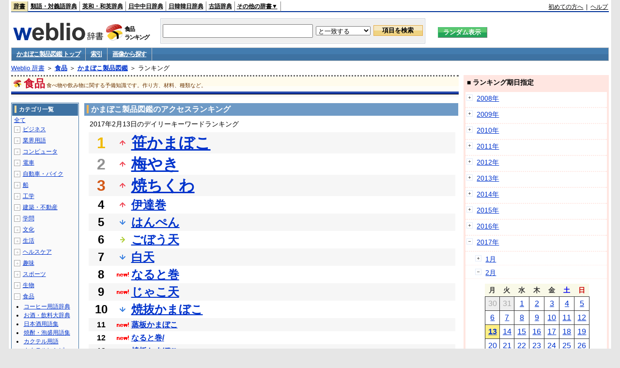

--- FILE ---
content_type: text/html;charset=UTF-8
request_url: https://www.weblio.jp/ranking/food/kmbkz/20170213
body_size: 72515
content:
<!DOCTYPE HTML PUBLIC "-//W3C//DTD HTML 4.01 Transitional//EN">
<html lang="ja">
<head>
    <meta http-equiv="Content-Type" content="text/html; charset=UTF-8">

<script type="text/javascript" src="https://cdn.weblio.jp/e7/script/include/lib/jquery.min-1.4.4.js?tst=2026012311"
        charset="UTF-8"></script>
<script type="text/javascript" src="//ajax.googleapis.com/ajax/libs/jqueryui/1.8.24/jquery-ui.min.js"
        charset="UTF-8"></script>
<!-- DataLayer -->
<script>
    
    dataLayer = [{
        
        'splitTest': 'A'
    }];
</script>
<!-- /DataLayer -->
<!-- Start Google Tag Manager -->
<script>
    (function(w,d,s,l,i) {
        w[l]=w[l]||[];
        w[l].push({'gtm.start':new Date().getTime(),event:'gtm.js'});
        var f=d.getElementsByTagName(s)[0],j=d.createElement(s),dl=l!='dataLayer'?'&l='+l:'';
        j.async=true;
        j.src='//www.googletagmanager.com/gtm.js?id='+i+dl;
        f.parentNode.insertBefore(j,f);
    })(window,document,'script','dataLayer','GTM-WCM52W');
</script>
<!-- End Google Tag Manager -->
<script type="text/javascript" src="https://cdn.weblio.jp/e7/script/include/speed/google_offer_wall_custom_choice.js?tst=2026012311"></script>

<script type='text/javascript'>
    var googletag = googletag || {};
    googletag.cmd = googletag.cmd || [];
</script>
<script async src="https://securepubads.g.doubleclick.net/tag/js/gpt.js"></script>

<script type="text/javascript">
    googletag.cmd.push(function () {
        
            googletag.defineSlot('/2211331/Weblio_PC_www_Header_728_90', [728, 90], 'div-gpt-ad-1467639451739-0').addService(googletag.pubads());
            googletag.defineSlot('/2211331/Weblio_PC_www_MiddleLeft_300_250', [336, 280], 'div-gpt-ad-1550128476888-0').addService(googletag.pubads());
            googletag.defineSlot('/2211331/Weblio_PC_www_MiddleRight_300_250', [336, 280], 'div-gpt-ad-1550128644785-0').addService(googletag.pubads());
            googletag.defineSlot('/2211331/Weblio_PC_www_RightTop1_300_250', [300, 250], 'div-gpt-ad-1687160182849-0').addService(googletag.pubads());
            googletag.defineSlot('/2211331/Weblio_PC_www_RightTop2_300_250', [300, 250], 'div-gpt-ad-1687160212558-0').addService(googletag.pubads());
            googletag.defineSlot('/2211331/Weblio_PC_www_BottomLeft_336_280', [336, 280], 'div-gpt-ad-1550128731585-0').addService(googletag.pubads());
            googletag.defineSlot('/2211331/Weblio_PC_www_BottomRight_336_280', [336, 280], 'div-gpt-ad-1550128814979-0').addService(googletag.pubads());
        
        googletag.pubads().enableSingleRequest();
        googletag.enableServices();
    });
</script>
<link rel="manifest" href="https://www.weblio.jp/manifest.json"/>
<link rel="icon" sizes="144x144" href="https://cdn.weblio.jp/e7/img/favicon/www.png"/>
<link rel="apple-touch-icon" href="https://cdn.weblio.jp/e7/img/favicon/www/safari/apple-touch-icon.png"/>
<meta name="msapplication-square70x70logo" content="https://cdn.weblio.jp/e7/img/favicon/www/ie/site-tile-70x70.png"/>
<meta name="msapplication-square150x150logo" content="https://cdn.weblio.jp/e7/img/favicon/www/ie/site-tile-150x150.png"/>
<meta name="msapplication-wide310x150logo" content="https://cdn.weblio.jp/e7/img/favicon/www/ie/site-tile-310x150.png"/>
<meta name="msapplication-square310x310logo" content="https://cdn.weblio.jp/e7/img/favicon/www/ie/site-tile-310x310.png"/>

<title>2017年02月13日のランキング - 食品/かまぼこ製品図鑑</title>
<meta name="description" content="2017年02月13日の食品/かまぼこ製品図鑑のキーワードランキング。笹かまぼこが1位、梅やきが2位、焼ちくわが3位">
<meta name="keywords" content="食品/かまぼこ製品図鑑:笹かまぼこ,梅やき,焼ちくわ,伊達巻,はんぺん">
<meta name="robots" content="noindex">
<link rel="stylesheet" type="text/css" href="https://cdn.weblio.jp/e7/css/www/category.css?tst=2026012311">

<script type="text/javascript" src="https://cdn.weblio.jp/e7/script/word_list.js?tst=2026012311"
        charset="UTF-8"></script>
</head>
<body>
<!-- Start Google Tag Manager (noscript) -->
<noscript>
  <iframe src="//www.googletagmanager.com/ns.html?id=GTM-WCM52W" height="0" width="0" style="display:none;visibility:hidden"></iframe>
</noscript>
<!-- End Google Tag Manager (noscript) -->
<div ID=layout>
    <div ID=base>
        <div ID=head>
<!-- ヘッダバー開始 -->
<div ID=headBar>
    <div ID=headBarL>
        <p class=headBarSel>
    <a href="https://www.weblio.jp/" title="辞典・百科事典の検索サービス - Weblio辞書">辞書</a>
</p>
<p>
    <a href="https://thesaurus.weblio.jp/" title="類語辞典・シソーラス・対義語 - Weblio辞書">類語・対義語辞典</a>
</p>
<p>
    <a href="https://ejje.weblio.jp/" title="英和辞典・和英辞典 - Weblio辞書">英和・和英辞典</a>
</p>
<p>
    <a href="https://cjjc.weblio.jp/" title="中国語辞書 - Weblio日中中日辞典">日中中日辞典</a>
</p>
<p>
    <a href="https://kjjk.weblio.jp/" title="韓国語辞書 - Weblio日韓韓日辞典">日韓韓日辞典</a>
</p>
<p>
    <a href="https://kobun.weblio.jp/" title="古文辞書 - Weblio古語辞典">古語辞典</a>
</p>
<ul 
        ID=NaviNoPulDwn
        onmouseout="showGlobalNaviOtherLinks();"
        onmouseover="showGlobalNaviOtherLinks();">
    <li ID=NaviNoPulDwnLi>その他の辞書▼
        <ul ID=NaviNoPulDwnLiUl>
            <li class=NaviNoPulDwnLiUlLi>
                <a href="https://fjjf.weblio.jp/" title="フランス語辞書 - Weblioフランス語辞典">フランス語辞典</a></li>
            </li>
            <li class=NaviNoPulDwnLiUlLi>
                <a href="https://njjn.weblio.jp/" title="インドネシア語辞書 - Weblioインドネシア語辞典">インドネシア語辞典</a>
            </li>
            <li class=NaviNoPulDwnLiUlLi>
                <a href="https://tjjt.weblio.jp/" title="タイ語辞書 - Weblioタイ語辞典">タイ語辞典</a>
            </li>
            <li class=NaviNoPulDwnLiUlLi>
                <a href="https://vjjv.weblio.jp/" title="ベトナム語辞書 - Weblioベトナム語辞典">ベトナム語辞典</a>
            </li>
            </ul>
    </li>
</ul>
</div>
    <div ID=headBarR>
        <a href="https://help.weblio.jp/www/jpdictionary/j_info" title="初めての方へ">初めての方へ</a>
        
        &nbsp;|&nbsp;
        <a href="https://help.weblio.jp/www" title="ヘルプ">ヘルプ</a>
        </div>
    <b class=clr></b>
</div>


<!-- ヘッダバー終了 -->

<!-- ヘッダ検索ボックス開始 -->
<form action="https://www.weblio.jp/content_find" method="get" name="f">
<table ID=headT>
<tr>
<td ID=headTL>

<table ID=headTLT>
<tr>
<td ID=headTLTL>
<h1><a href="https://www.weblio.jp/" title="辞典・百科事典の検索サービス - Weblio辞書"><img src="https://cdn.weblio.jp/e7/img/logoLM.png" alt="辞典・百科事典の検索サービス - Weblio辞書"></a>
</h1></td>
<td ID=headTLTVC>
<b class=catCatFood>&nbsp;</b>
</td>
<td ID=headTLTR>
<span>食品<br>ランキング</span>
</td>
</tr>
</table>

</td>
<td ID=headTC>

<div ID=headBxMWrp>
<div ID=headBxMCnt>

<table ID=headBxT>
<tr>
<td ID=headBxTL><input maxlength="2048" type="text" name="query" class=formBoxI></td>
<td ID=headBxTC>
<select name="searchType" class=formSelect>
<option value="exact">と一致する</option>
<option value="prefix">で始まる</option>
<option value="contains">を含む</option>
<option value="suffix">で終わる</option>
<option value="text">を解説文に含む</option>
</select>
</td>
<td ID=headBxTR><input type="submit" value="項目を検索" class=formButton>
<span class=inKoWrp><span class=inKoH>&nbsp;</span><span class=inKoB>&nbsp;</span></span>
</td>
</tr>
</table>

</div>
</div>
<!-- 検索ボックス終了 -->

</td>
<td ID=headTR>
<input type="submit" name="random-select" value="ランダム表示" class=formBoxRd>
<span class=inRnWrp>
<span class=inRnCnt>
<span class=inRnH>&nbsp;</span>
<span class=inRnB>&nbsp;</span>
</span>
</span>

</td>
</tr>
</table>
</form>
<!-- ヘッダ検索ボックス終了 -->
</div>

<script type="text/javascript"><!--
$(document).ready(function(){

});

//--></script>
<!-- メニュー開始 -->
<div ID=menu>
<div class=menuOff><a href="https://www.weblio.jp/cat/food/kmbkz">かまぼこ製品図鑑 トップ</a></div><div class=menuOff><a href="https://www.weblio.jp/category/food/kmbkz">索引</a></div><div class=menuOff><a href="https://www.weblio.jp/img_list/food/kmbkz">画像から探す</a></div><br class=clr>
</div>
<!-- /メニュー終了 -->
<div ID=menuH>&nbsp;</div>
<div ID=menuB>&nbsp;</div>
<div ID=tpc><a href="https://www.weblio.jp/" title="辞典・百科事典の検索サービス - Weblio辞書">Weblio 辞書</a> ＞ <b><a href="https://www.weblio.jp/cat/food" title="食品">食品</a></b> ＞ <b><a href="https://www.weblio.jp/cat/food/kmbkz" title="かまぼこ製品図鑑">かまぼこ製品図鑑</a></b> ＞ ランキング</div>
        <div ID=catBar>
            <b class=catCbFood>&nbsp;</b>
            <p>食品</p><span>食べ物や飲み物に関する予備知識です。作り方、材料、種類など。</span>
            </div>
        <p ID=catBarH>&nbsp;</p>
        <p ID=catBarB>&nbsp;</p>
        <p ID=catBarL>&nbsp;</p>
        <p ID=catBarP>&nbsp;</p>

        <div ID=wrp>
            <div ID=cnt>

                <!-- メイン開始 -->
                <div ID=main>

                    <div class=mainBoxH>
<h2><i>&nbsp;</i>かまぼこ製品図鑑のアクセスランキング</h2>
</div>
<div class=mainBoxB>
<p class=mainRankTtl>
&nbsp;2017年2月13日のデイリーキーワードランキング
</p>
<table class=mainRankCC>
<tr class=RankCLBL>
<td class=RankBs><span style="color:#f0ba00;">1</span></td>
<td>
<p class=mainRankU></p>
<a href="https://www.weblio.jp/content/%E7%AC%B9%E3%81%8B%E3%81%BE%E3%81%BC%E3%81%93?dictCode=KMBKZ&amp;erl=true" title="笹かまぼこ" rel="nofollow">笹かまぼこ</a></td>
</tr>
<tr class=RankCLWL>
<td class=RankBs><span style="color:#929292;">2</span></td>
<td>
<p class=mainRankU></p>
<a href="https://www.weblio.jp/content/%E6%A2%85%E3%82%84%E3%81%8D?dictCode=KMBKZ&amp;erl=true" title="梅やき" rel="nofollow">梅やき</a></td>
</tr>
<tr class=RankCLBL>
<td class=RankBs><span style="color:#d35816;">3</span></td>
<td>
<p class=mainRankU></p>
<a href="https://www.weblio.jp/content/%E7%84%BC%E3%81%A1%E3%81%8F%E3%82%8F?dictCode=KMBKZ&amp;erl=true" title="焼ちくわ" rel="nofollow">焼ちくわ</a></td>
</tr>
<tr class=RankCLWM>
<td class=RankBs>4</td>
<td>
<p class=mainRankU></p>
<a href="https://www.weblio.jp/content/%E4%BC%8A%E9%81%94%E5%B7%BB?dictCode=KMBKZ&amp;erl=true" title="伊達巻" rel="nofollow">伊達巻</a></td>
</tr>
<tr class=RankCLBM>
<td class=RankBs>5</td>
<td>
<p class=mainRankD></p>
<a href="https://www.weblio.jp/content/%E3%81%AF%E3%82%93%E3%81%BA%E3%82%93?dictCode=KMBKZ&amp;erl=true" title="はんぺん" rel="nofollow">はんぺん</a></td>
</tr>
<tr class=RankCLWM>
<td class=RankBs>6</td>
<td>
<p class=mainRankS></p>
<a href="https://www.weblio.jp/content/%E3%81%94%E3%81%BC%E3%81%86%E5%A4%A9?dictCode=KMBKZ&amp;erl=true" title="ごぼう天" rel="nofollow">ごぼう天</a></td>
</tr>
<tr class=RankCLBM>
<td class=RankBs>7</td>
<td>
<p class=mainRankD></p>
<a href="https://www.weblio.jp/content/%E7%99%BD%E5%A4%A9?dictCode=KMBKZ&amp;erl=true" title="白天" rel="nofollow">白天</a></td>
</tr>
<tr class=RankCLWM>
<td class=RankBs>8</td>
<td>
<p class=mainRankN></p>
<a href="https://www.weblio.jp/content/%E3%81%AA%E3%82%8B%E3%81%A8%E5%B7%BB?dictCode=KMBKZ&amp;erl=true" title="なると巻" rel="nofollow">なると巻</a></td>
</tr>
<tr class=RankCLBM>
<td class=RankBs>9</td>
<td>
<p class=mainRankN></p>
<a href="https://www.weblio.jp/content/%E3%81%98%E3%82%83%E3%81%93%E5%A4%A9?dictCode=KMBKZ&amp;erl=true" title="じゃこ天" rel="nofollow">じゃこ天</a></td>
</tr>
<tr class=RankCLWM>
<td class=RankBs>10</td>
<td>
<p class=mainRankD></p>
<a href="https://www.weblio.jp/content/%E7%84%BC%E6%8A%9C%E3%81%8B%E3%81%BE%E3%81%BC%E3%81%93?dictCode=KMBKZ&amp;erl=true" title="焼抜かまぼこ" rel="nofollow">焼抜かまぼこ</a></td>
</tr>
<tr class=RankCLB>
<td class=RankBs>11</td>
<td>
<p class=mainRankN></p>
<a href="https://www.weblio.jp/content/%E8%92%B8%E6%9D%BF%E3%81%8B%E3%81%BE%E3%81%BC%E3%81%93?dictCode=KMBKZ&amp;erl=true" title="蒸板かまぼこ" rel="nofollow">蒸板かまぼこ</a></td>
</tr>
<tr class=RankCLW>
<td class=RankBs>12</td>
<td>
<p class=mainRankN></p>
<a href="https://www.weblio.jp/content/%E3%81%AA%E3%82%8B%E3%81%A8%E5%B7%BB/?dictCode=KMBKZ&amp;erl=true" title="なると巻/" rel="nofollow">なると巻/</a></td>
</tr>
<tr class=RankCLB>
<td class=RankBs>13</td>
<td>
<p class=mainRankD></p>
<a href="https://www.weblio.jp/content/%E7%84%BC%E6%9D%BF%E3%81%8B%E3%81%BE%E3%81%BC%E3%81%93?dictCode=KMBKZ&amp;erl=true" title="焼板かまぼこ" rel="nofollow">焼板かまぼこ</a></td>
</tr>
<tr class=RankCLW>
<td class=RankBs>14</td>
<td>
<p class=mainRankD></p>
<a href="https://www.weblio.jp/content/%E7%AD%8B?dictCode=KMBKZ&amp;erl=true" title="筋" rel="nofollow">筋</a></td>
</tr>
<tr class=RankCLB>
<td class=RankBs>15</td>
<td>
<p class=mainRankD></p>
<a href="https://www.weblio.jp/content/%E9%BB%92%E3%81%AF%E3%82%93%E3%81%BA%E3%82%93?dictCode=KMBKZ&amp;erl=true" title="黒はんぺん" rel="nofollow">黒はんぺん</a></td>
</tr>
<tr class=RankCLW>
<td class=RankBs>16</td>
<td>
<p class=mainRankS></p>
<a href="https://www.weblio.jp/content/%E3%81%95%E3%81%A4%E3%81%BE%E6%8F%9A%E3%81%92?dictCode=KMBKZ&amp;erl=true" title="さつま揚げ" rel="nofollow">さつま揚げ</a></td>
</tr>
<tr class=RankCLB>
<td class=RankBs>17</td>
<td>
<p class=mainRankN></p>
<a href="https://www.weblio.jp/content/%E7%B0%80%E5%B7%BB%E3%81%8B%E3%81%BE%E3%81%BC%E3%81%93?dictCode=KMBKZ&amp;erl=true" title="簀巻かまぼこ" rel="nofollow">簀巻かまぼこ</a></td>
</tr>
<tr class=RankCLW>
<td class=RankBs>18</td>
<td><p></p>―</td>
</tr>
<tr class=RankCLB>
<td class=RankBs>19</td>
<td><p></p>―</td>
</tr>
<tr class=RankCLW>
<td class=RankBs>20</td>
<td><p></p>―</td>
</tr>
<tr class=RankCLB>
<td class=RankBs>21</td>
<td><p></p>―</td>
</tr>
<tr class=RankCLW>
<td class=RankBs>22</td>
<td><p></p>―</td>
</tr>
<tr class=RankCLB>
<td class=RankBs>23</td>
<td><p></p>―</td>
</tr>
<tr class=RankCLW>
<td class=RankBs>24</td>
<td><p></p>―</td>
</tr>
<tr class=RankCLB>
<td class=RankBs>25</td>
<td><p></p>―</td>
</tr>
<tr class=RankCLW>
<td class=RankBs>26</td>
<td><p></p>―</td>
</tr>
<tr class=RankCLB>
<td class=RankBs>27</td>
<td><p></p>―</td>
</tr>
<tr class=RankCLW>
<td class=RankBs>28</td>
<td><p></p>―</td>
</tr>
<tr class=RankCLB>
<td class=RankBs>29</td>
<td><p></p>―</td>
</tr>
<tr class=RankCLW>
<td class=RankBs>30</td>
<td><p></p>―</td>
</tr>
<tr class=RankCLB>
<td class=RankBs>31</td>
<td><p></p>―</td>
</tr>
<tr class=RankCLW>
<td class=RankBs>32</td>
<td><p></p>―</td>
</tr>
<tr class=RankCLB>
<td class=RankBs>33</td>
<td><p></p>―</td>
</tr>
<tr class=RankCLW>
<td class=RankBs>34</td>
<td><p></p>―</td>
</tr>
<tr class=RankCLB>
<td class=RankBs>35</td>
<td><p></p>―</td>
</tr>
<tr class=RankCLW>
<td class=RankBs>36</td>
<td><p></p>―</td>
</tr>
<tr class=RankCLB>
<td class=RankBs>37</td>
<td><p></p>―</td>
</tr>
<tr class=RankCLW>
<td class=RankBs>38</td>
<td><p></p>―</td>
</tr>
<tr class=RankCLB>
<td class=RankBs>39</td>
<td><p></p>―</td>
</tr>
<tr class=RankCLW>
<td class=RankBs>40</td>
<td><p></p>―</td>
</tr>
<tr class=RankCLB>
<td class=RankBs>41</td>
<td><p></p>―</td>
</tr>
<tr class=RankCLW>
<td class=RankBs>42</td>
<td><p></p>―</td>
</tr>
<tr class=RankCLB>
<td class=RankBs>43</td>
<td><p></p>―</td>
</tr>
<tr class=RankCLW>
<td class=RankBs>44</td>
<td><p></p>―</td>
</tr>
<tr class=RankCLB>
<td class=RankBs>45</td>
<td><p></p>―</td>
</tr>
<tr class=RankCLW>
<td class=RankBs>46</td>
<td><p></p>―</td>
</tr>
<tr class=RankCLB>
<td class=RankBs>47</td>
<td><p></p>―</td>
</tr>
<tr class=RankCLW>
<td class=RankBs>48</td>
<td><p></p>―</td>
</tr>
<tr class=RankCLB>
<td class=RankBs>49</td>
<td><p></p>―</td>
</tr>
<tr class=RankCLW>
<td class=RankBs>50</td>
<td><p></p>―</td>
</tr>
</table>
<br><div class=mainBoxBCtr><p class=mainRankTtl>
<a href="https://www.weblio.jp/ranking/food/kmbkz/20170212">前の日を検索</a>
 | 2017/02/13
 | <a href="https://www.weblio.jp/ranking/food/kmbkz/20170214">次の日を検索</a>
</p></div>
<br>
<div style="text-align:right;">
2026年1月25日 17時57分更新(随時更新中)
</div>
</div>
</div>
            </div>
            <!-- メイン終了 -->

            <!-- ツリー開始 -->
            <div ID=tree>
                <div class=trBx>
<div class=trBxH>
<i>&nbsp;</i><h2>カテゴリ一覧</h2>
</div>
<div class=trBxM>
<a href="https://www.weblio.jp/ranking/20170213" title="全て" class=trBxMAll>全て</a>
<div class=trBxMCbx>
<p class=trBxMLi><span class=pl onclick="return catRNewNav(this, 0);" id=catIcon0>＋</span>
<a href="https://www.weblio.jp/ranking/business/20170213" title="ビジネス">ビジネス</a>
</p>
<div id=treeBoxCat0 style="position:absolute; top:-140px; left:-140px; visibility:hidden; width:133px;">
<b><a href="https://www.weblio.jp/ranking/business/sngjy/20170213" title="新語時事用語辞典">新語時事用語辞典</a></b><b><a href="https://www.weblio.jp/ranking/business/jjabc/20170213" title="時事用語のABC">時事用語のABC</a></b><b><a href="https://www.weblio.jp/ranking/business/maygs/20170213" title="M＆A用語集">M＆A用語集</a></b><b><a href="https://www.weblio.jp/ranking/business/mgmys/20170213" title="マネジメント用語集">マネジメント用語集</a></b><b><a href="https://www.weblio.jp/ranking/business/mktyg/20170213" title="マーケティング用語">マーケティング用語</a></b><b><a href="https://www.weblio.jp/ranking/business/dbmyg/20170213" title="DBM用語辞典">DBM用語辞典</a></b><b><a href="https://www.weblio.jp/ranking/business/rytyg/20170213" title="流通用語辞典">流通用語辞典</a></b><b><a href="https://www.weblio.jp/ranking/business/kaike/20170213" title="会計用語辞典">会計用語辞典</a></b><b><a href="https://www.weblio.jp/ranking/business/kkkys/20170213" title="会計監査関連用語集">会計監査関連用語集</a></b><b><a href="https://www.weblio.jp/ranking/business/gkkws/20170213" title="外国為替用語集">外国為替用語集</a></b><b><a href="https://www.weblio.jp/ranking/business/dowsh/20170213" title="証券用語集">証券用語集</a></b><b><a href="https://www.weblio.jp/ranking/business/dowcp/20170213" title="米国企業情報">米国企業情報</a></b><b><a href="https://www.weblio.jp/ranking/business/cntkj/20170213" title="ZDNet Japan 企業情報">ZDNet Japan 企業情報</a></b><b><a href="https://www.weblio.jp/ranking/business/npohd/20170213" title="全国NPO法人情報検索">全国NPO法人情報検索</a></b><b><a href="https://www.weblio.jp/ranking/business/koeki/20170213" title="公益法人データベース">公益法人データベース</a></b><b><a href="https://www.weblio.jp/ranking/business/khkyg/20170213" title="公益法人用語集">公益法人用語集</a></b><b><a href="https://www.weblio.jp/ranking/business/kkrkg/20170213" title="国際関係用語">国際関係用語</a></b><b><a href="https://www.weblio.jp/ranking/business/gsfkg/20170213" title="軍縮不拡散外交用語集">軍縮不拡散外交用語集</a></b><b><a href="https://www.weblio.jp/ranking/business/zkkys/20170213" title="税関関係用語集">税関関係用語集</a></b><b><a href="https://www.weblio.jp/ranking/business/tshsh/20170213" title="投資信託用語集">投資信託用語集</a></b><b><a href="https://www.weblio.jp/ranking/business/shskm/20170213" title="商品先物取引用語集">商品先物取引用語集</a></b><b><a href="https://www.weblio.jp/ranking/business/tkkyy/20170213" title="特許用語集">特許用語集</a></b><b><a href="https://www.weblio.jp/ranking/business/hrkyj/20170213" title="法律関連用語集">法律関連用語集</a></b><b><a href="https://www.weblio.jp/ranking/business/ctkzs/20170213" title="知的財産用語辞典">知的財産用語辞典</a></b><b><a href="https://www.weblio.jp/ranking/business/cbely/20170213" title="サイバー法用語集">サイバー法用語集</a></b><b><a href="https://www.weblio.jp/ranking/business/cskry/20170213" title="著作権関連用語">著作権関連用語</a></b><b><a href="https://www.weblio.jp/ranking/business/jkkyg/20170213" title="人権啓発用語辞典">人権啓発用語辞典</a></b><b><a href="https://www.weblio.jp/ranking/business/nhsgb/20170213" title="日本標準産業分類">日本標準産業分類</a></b><b><a href="https://www.weblio.jp/ranking/business/nhskb/20170213" title="日本標準職業分類">日本標準職業分類</a></b><b><a href="https://www.weblio.jp/ranking/business/fjshi/20170213" title="資格大辞典">資格大辞典</a></b><b><a href="https://www.weblio.jp/ranking/business/shkgz/20170213" title="職業図鑑">職業図鑑</a></b><b><a href="https://www.weblio.jp/ranking/business/jnjrm/20170213" title="人事労務用語辞典">人事労務用語辞典</a></b><b><a href="https://www.weblio.jp/ranking/business/jnzmy/20170213" title="人材マネジメント用語">人材マネジメント用語</a></b><b><a href="https://www.weblio.jp/ranking/business/rdtyk/20170213" title="労働統計用語解説">労働統計用語解説</a></b><b><a href="https://www.weblio.jp/ranking/business/tnshk/20170213" title="転職用語辞典">転職用語辞典</a></b><b><a href="https://www.weblio.jp/ranking/business/jdhky/20170213" title="自動車保険用語集">自動車保険用語集</a></b><b><a href="https://www.weblio.jp/ranking/business/sehok/20170213" title="生命保険用語集">生命保険用語集</a></b><b><a href="https://www.weblio.jp/ranking/business/krdnk/20170213" title="年金用語集">年金用語集</a></b><b><a href="https://www.weblio.jp/ranking/business/kkkzk/20170213" title="国民経済計算用語集">国民経済計算用語集</a></b><b><a href="https://ejje.weblio.jp/ranking/business/gkkry/20170213" title="外交関連用語集">外交関連用語集</a></b><b><a href="https://ejje.weblio.jp/ranking/business/ekzyj/20170213" title="英和経済用語辞典">英和経済用語辞典</a></b><b><a href="https://ejje.weblio.jp/ranking/business/kznhg/20170213" title="経済のにほんご">経済のにほんご</a></b><b><a href="https://ejje.weblio.jp/ranking/business/ifezs/20170213" title="英文財務諸表用語集">英文財務諸表用語集</a></b><b><a href="https://ejje.weblio.jp/ranking/business/jjrmw/20170213" title="人事労務和英辞典">人事労務和英辞典</a></b><b><a href="https://ejje.weblio.jp/ranking/business/esmhy/20170213" title="英和生命保険用語辞典">英和生命保険用語辞典</a></b><b><a href="https://ejje.weblio.jp/ranking/business/esskb/20170213" title="英和商品・サービス国際分類名">英和商品・サービス国際分類名</a></b><b><a href="https://ejje.weblio.jp/ranking/business/wnhsb/20170213" title="和英日本標準商品分類">和英日本標準商品分類</a></b>
</div>
<p class=trBxMLi><span class=pl onclick="return catRNewNav(this, 1);" id=catIcon1>＋</span>
<a href="https://www.weblio.jp/ranking/occupation/20170213" title="業界用語">業界用語</a>
</p>
<div id=treeBoxCat1 style="position:absolute; top:-140px; left:-140px; visibility:hidden; width:133px;">
<b><a href="https://www.weblio.jp/ranking/occupation/sgkkk/20170213" title="産業・環境キーワード">産業・環境キーワード</a></b><b><a href="https://www.weblio.jp/ranking/occupation/isoyg/20170213" title="ISO用語辞典">ISO用語辞典</a></b><b><a href="https://www.weblio.jp/ranking/occupation/faygj/20170213" title="FA用語辞典">FA用語辞典</a></b><b><a href="https://www.weblio.jp/ranking/occupation/lscys/20170213" title="ロジスティクス用語集">ロジスティクス用語集</a></b><b><a href="https://www.weblio.jp/ranking/occupation/inskk/20170213" title="印刷関係用語集">印刷関係用語集</a></b><b><a href="https://www.weblio.jp/ranking/occupation/frhny/20170213" title="古本用語集">古本用語集</a></b><b><a href="https://www.weblio.jp/ranking/occupation/kkygj/20170213" title="広告用語辞典">広告用語辞典</a></b><b><a href="https://www.weblio.jp/ranking/occupation/shich/20170213" title="視聴率関連用語">視聴率関連用語</a></b><b><a href="https://www.weblio.jp/ranking/occupation/clcys/20170213" title="コールセンター用語集">コールセンター用語集</a></b><b><a href="https://www.weblio.jp/ranking/occupation/vdoyg/20170213" title="ビデオ用語集">ビデオ用語集</a></b><b><a href="https://www.weblio.jp/ranking/occupation/taxis/20170213" title="タクシー業界用語辞典">タクシー業界用語辞典</a></b><b><a href="https://www.weblio.jp/ranking/occupation/rakno/20170213" title="酪農用語解説">酪農用語解説</a></b><b><a href="https://www.weblio.jp/ranking/occupation/ngkry/20170213" title="農業関連用語">農業関連用語</a></b><b><a href="https://www.weblio.jp/ranking/occupation/rgkry/20170213" title="林業関連用語">林業関連用語</a></b><b><a href="https://www.weblio.jp/ranking/occupation/ssndh/20170213" title="水産大百科">水産大百科</a></b><b><a href="https://www.weblio.jp/ranking/occupation/nrnss/20170213" title="農林水産関係用語集">農林水産関係用語集</a></b><b><a href="https://www.weblio.jp/ranking/occupation/nkgns/20170213" title="農機具の種類">農機具の種類</a></b><b><a href="https://www.weblio.jp/ranking/occupation/knkyy/20170213" title="環境用語集">環境用語集</a></b><b><a href="https://www.weblio.jp/ranking/occupation/kkayg/20170213" title="環境アセスメント用語">環境アセスメント用語</a></b><b><a href="https://www.weblio.jp/ranking/occupation/mzshr/20170213" title="水処理関連用語集">水処理関連用語集</a></b><b><a href="https://www.weblio.jp/ranking/occupation/jmayh/20170213" title="気象庁 予報用語">気象庁 予報用語</a></b><b><a href="https://www.weblio.jp/ranking/occupation/kykhk/20170213" title="海洋基本計画用語集">海洋基本計画用語集</a></b><b><a href="https://ejje.weblio.jp/ranking/occupation/kstye/20170213" title="警察用語英訳一覧">警察用語英訳一覧</a></b><b><a href="https://ejje.weblio.jp/ranking/occupation/wbrkg/20170213" title="和英防衛略語集">和英防衛略語集</a></b><b><a href="https://ejje.weblio.jp/ranking/occupation/wmcny/20170213" title="和英マシニング用語集">和英マシニング用語集</a></b><b><a href="https://ejje.weblio.jp/ranking/occupation/eitsk/20170213" title="英和ITS関連用語集">英和ITS関連用語集</a></b><b><a href="https://ejje.weblio.jp/ranking/occupation/skswj/20170213" title="作業環境測定和英辞典">作業環境測定和英辞典</a></b><b><a href="https://ejje.weblio.jp/ranking/occupation/rmsjy/20170213" title="ラムサール条約用語和英対訳集">ラムサール条約用語和英対訳集</a></b>
</div>
<p class=trBxMLi><span class=pl onclick="return catRNewNav(this, 2);" id=catIcon2>＋</span>
<a href="https://www.weblio.jp/ranking/computer/20170213" title="コンピュータ">コンピュータ</a>
</p>
<div id=treeBoxCat2 style="position:absolute; top:-140px; left:-140px; visibility:hidden; width:133px;">
<b><a href="https://www.weblio.jp/ranking/computer/ktdcm/20170213" title="携帯電話(docomo)">携帯電話(docomo)</a></b><b><a href="https://www.weblio.jp/ranking/computer/ktsbm/20170213" title="携帯電話(SoftBank)">携帯電話(SoftBank)</a></b><b><a href="https://www.weblio.jp/ranking/computer/ktiau/20170213" title="携帯電話(au)">携帯電話(au)</a></b><b><a href="https://www.weblio.jp/ranking/computer/ktiem/20170213" title="携帯電話(イー・モバイル)">携帯電話(イー・モバイル)</a></b><b><a href="https://www.weblio.jp/ranking/computer/ktwlc/20170213" title="携帯電話(WILLCOM)">携帯電話(WILLCOM)</a></b><b><a href="https://www.weblio.jp/ranking/computer/csodc/20170213" title="デジタルカメラ(CASIO)">デジタルカメラ(CASIO)</a></b><b><a href="https://www.weblio.jp/ranking/computer/necch/20170213" title="NECパソコン博物館">NECパソコン博物館</a></b><b><a href="https://www.weblio.jp/ranking/computer/fjtrs/20170213" title="富士通歴代製品">富士通歴代製品</a></b><b><a href="https://www.weblio.jp/ranking/computer/barco/20170213" title="バーコード用語事典">バーコード用語事典</a></b><b><a href="https://www.weblio.jp/ranking/computer/prolg/20170213" title="Prolog用語辞典">Prolog用語辞典</a></b><b><a href="https://www.weblio.jp/ranking/computer/dnpsr/20170213" title="電波の種類">電波の種類</a></b><b><a href="https://www.weblio.jp/ranking/computer/dprss/20170213" title="電波利用システムの種類">電波利用システムの種類</a></b><b><a href="https://www.weblio.jp/ranking/computer/hkdnd/20170213" title="光・電子デバイス用語集">光・電子デバイス用語集</a></b><b><a href="https://www.weblio.jp/ranking/computer/ntwky/20170213" title="ネットワーク用語集">ネットワーク用語集</a></b><b><a href="https://www.weblio.jp/ranking/computer/pgnsr/20170213" title="プラグ・端子の種類">プラグ・端子の種類</a></b><b><a href="https://www.weblio.jp/ranking/computer/srund/20170213" title="サラウンド用語辞典">サラウンド用語辞典</a></b><b><a href="https://www.weblio.jp/ranking/computer/direy/20170213" title="デジタルレコーディング用語集">デジタルレコーディング用語集</a></b><b><a href="https://www.weblio.jp/ranking/computer/avkky/20170213" title="AV機器関連用語辞典">AV機器関連用語辞典</a></b><b><a href="https://www.weblio.jp/ranking/computer/gzgjt/20170213" title="画像技術用語集">画像技術用語集</a></b><b><a href="https://www.weblio.jp/ranking/computer/jhscy/20170213" title="情報セキュリティ用語集">情報セキュリティ用語集</a></b><b><a href="https://www.weblio.jp/ranking/computer/opsyg/20170213" title="OSS用語集">OSS用語集</a></b><b><a href="https://www.weblio.jp/ranking/computer/msdnf/20170213" title=".NET Framework用語集">.NET Framework用語集</a></b><b><a href="https://www.weblio.jp/ranking/computer/phpyg/20170213" title="PHP用語集">PHP用語集</a></b><b><a href="https://www.weblio.jp/ranking/computer/binit/20170213" title="IT用語辞典バイナリ">IT用語辞典バイナリ</a></b><b><a href="https://www.weblio.jp/ranking/computer/binex/20170213" title="拡張子辞典">拡張子辞典</a></b><b><a href="https://www.weblio.jp/ranking/computer/efref/20170213" title="Excel関数リファレンス">Excel関数リファレンス</a></b><b><a href="https://www.weblio.jp/ranking/computer/htmlr/20170213" title="HTML4.01 リファレンス">HTML4.01 リファレンス</a></b><b><a href="https://www.weblio.jp/ranking/computer/phpkr/20170213" title="PHP関数リファレンス">PHP関数リファレンス</a></b><b><a href="https://www.weblio.jp/ranking/computer/msdnc/20170213" title=".NET Framework クラス ライブラリ リファレンス">.NET Framework クラス ライブラリ リファレンス</a></b><b><a href="https://ejje.weblio.jp/ranking/computer/dnkds/20170213" title="電気・電子用語集">電気・電子用語集</a></b><b><a href="https://ejje.weblio.jp/ranking/computer/mcrsy/20170213" title="マイクロソフト用語集">マイクロソフト用語集</a></b><b><a href="https://ejje.weblio.jp/ranking/computer/cmpyg/20170213" title="コンピューター用語辞典">コンピューター用語辞典</a></b>
</div>
<p class=trBxMLi><span class=pl onclick="return catRNewNav(this, 3);" id=catIcon3>＋</span>
<a href="https://www.weblio.jp/ranking/train/20170213" title="電車">電車</a>
</p>
<div id=treeBoxCat3 style="position:absolute; top:-140px; left:-140px; visibility:hidden; width:133px;">
<b><a href="https://www.weblio.jp/ranking/train/sibtd/20170213" title="西武鉄道">西武鉄道</a></b><b><a href="https://www.weblio.jp/ranking/train/kkszn/20170213" title="京浜急行">京浜急行</a></b><b><a href="https://www.weblio.jp/ranking/train/keiod/20170213" title="京王電鉄">京王電鉄</a></b><b><a href="https://www.weblio.jp/ranking/train/odkdt/20170213" title="小田急">小田急</a></b><b><a href="https://www.weblio.jp/ranking/train/sgmtd/20170213" title="相模鉄道">相模鉄道</a></b><b><a href="https://www.weblio.jp/ranking/train/hnsds/20170213" title="阪神電車">阪神電車</a></b><b><a href="https://www.weblio.jp/ranking/train/nnkdt/20170213" title="南海電鉄">南海電鉄</a></b><b><a href="https://www.weblio.jp/ranking/train/nnttd/20170213" title="西日本鉄道">西日本鉄道</a></b><b><a href="https://www.weblio.jp/ranking/train/twdkd/20170213" title="とうてつ">とうてつ</a></b><b><a href="https://www.weblio.jp/ranking/train/kttsd/20170213" title="関東鉄道">関東鉄道</a></b><b><a href="https://www.weblio.jp/ranking/train/azttu/20170213" title="会津鉄道">会津鉄道</a></b><b><a href="https://www.weblio.jp/ranking/train/aknjk/20170213" title="秋田内陸縦貫鉄道">秋田内陸縦貫鉄道</a></b><b><a href="https://www.weblio.jp/ranking/train/mokat/20170213" title="真岡鐵道">真岡鐵道</a></b><b><a href="https://www.weblio.jp/ranking/train/sksdt/20170213" title="新京成電鉄">新京成電鉄</a></b><b><a href="https://www.weblio.jp/ranking/train/yrkmm/20170213" title="ゆりかもめ">ゆりかもめ</a></b><b><a href="https://www.weblio.jp/ranking/train/hkntt/20170213" title="箱根登山鉄道">箱根登山鉄道</a></b><b><a href="https://www.weblio.jp/ranking/train/izhkn/20170213" title="いずはこね">いずはこね</a></b><b><a href="https://www.weblio.jp/ranking/train/edszn/20170213" title="江ノ電">江ノ電</a></b><b><a href="https://www.weblio.jp/ranking/train/shnmr/20170213" title="湘南モノレール">湘南モノレール</a></b><b><a href="https://www.weblio.jp/ranking/train/esttd/20170213" title="遠州鉄道">遠州鉄道</a></b><b><a href="https://www.weblio.jp/ranking/train/gaknn/20170213" title="岳南鉄道">岳南鉄道</a></b><b><a href="https://www.weblio.jp/ranking/train/izukk/20170213" title="伊豆急行">伊豆急行</a></b><b><a href="https://www.weblio.jp/ranking/train/trhnt/20170213" title="天竜浜名湖鉄道">天竜浜名湖鉄道</a></b><b><a href="https://www.weblio.jp/ranking/train/snntd/20170213" title="しなの鉄道">しなの鉄道</a></b><b><a href="https://www.weblio.jp/ranking/train/ackjt/20170213" title="愛知環状鉄道">愛知環状鉄道</a></b><b><a href="https://www.weblio.jp/ranking/train/isetd/20170213" title="伊勢鉄道">伊勢鉄道</a></b><b><a href="https://www.weblio.jp/ranking/train/omtsd/20170213" title="近江鉄道">近江鉄道</a></b><b><a href="https://www.weblio.jp/ranking/train/ktskk/20170213" title="京都市交通局">京都市交通局</a></b><b><a href="https://www.weblio.jp/ranking/train/ezndt/20170213" title="叡山電鉄">叡山電鉄</a></b><b><a href="https://www.weblio.jp/ranking/train/kkttd/20170213" title="北近畿タンゴ鉄道">北近畿タンゴ鉄道</a></b><b><a href="https://www.weblio.jp/ranking/train/snbkk/20170213" title="泉北高速鉄道">泉北高速鉄道</a></b><b><a href="https://www.weblio.jp/ranking/train/osksk/20170213" title="大阪市交通局">大阪市交通局</a></b><b><a href="https://www.weblio.jp/ranking/train/kbskz/20170213" title="神戸市交通局">神戸市交通局</a></b><b><a href="https://www.weblio.jp/ranking/train/kobes/20170213" title="神戸新交通">神戸新交通</a></b><b><a href="https://www.weblio.jp/ranking/train/icbds/20170213" title="一畑電車">一畑電車</a></b><b><a href="https://www.weblio.jp/ranking/train/ibrtd/20170213" title="井原鉄道">井原鉄道</a></b><b><a href="https://www.weblio.jp/ranking/train/kotss/20170213" title="ことでん">ことでん</a></b><b><a href="https://www.weblio.jp/ranking/train/tsktd/20170213" title="土佐くろしお">土佐くろしお</a></b><b><a href="https://www.weblio.jp/ranking/train/fkokk/20170213" title="福岡市交通局">福岡市交通局</a></b><b><a href="https://www.weblio.jp/ranking/train/smbtd/20170213" title="島原鉄道">島原鉄道</a></b>
</div>
<p class=trBxMLi><span class=pl onclick="return catRNewNav(this, 4);" id=catIcon4>＋</span>
<a href="https://www.weblio.jp/ranking/automobile/20170213" title="自動車・バイク">自動車・バイク</a>
</p>
<div id=treeBoxCat4 style="position:absolute; top:-140px; left:-140px; visibility:hidden; width:133px;">
<b><a href="https://www.weblio.jp/ranking/automobile/szkmt/20170213" title="自動車(スズキ)">自動車(スズキ)</a></b><b><a href="https://www.weblio.jp/ranking/automobile/dhtsu/20170213" title="自動車(ダイハツ)">自動車(ダイハツ)</a></b><b><a href="https://www.weblio.jp/ranking/automobile/tytmt/20170213" title="自動車(トヨタ)">自動車(トヨタ)</a></b><b><a href="https://www.weblio.jp/ranking/automobile/hinom/20170213" title="自動車(日野自動車)">自動車(日野自動車)</a></b><b><a href="https://www.weblio.jp/ranking/automobile/hndmr/20170213" title="自動車(ホンダ)">自動車(ホンダ)</a></b><b><a href="https://www.weblio.jp/ranking/automobile/mzdmt/20170213" title="自動車(マツダ)">自動車(マツダ)</a></b><b><a href="https://www.weblio.jp/ranking/automobile/mtsok/20170213" title="自動車(光岡自動車)">自動車(光岡自動車)</a></b><b><a href="https://www.weblio.jp/ranking/automobile/mtsbs/20170213" title="自動車(三菱自動車)">自動車(三菱自動車)</a></b><b><a href="https://www.weblio.jp/ranking/automobile/lxsmt/20170213" title="自動車(レクサス)">自動車(レクサス)</a></b><b><a href="https://www.weblio.jp/ranking/automobile/yesrs/20170213" title="自動車(イエス！)">自動車(イエス！)</a></b><b><a href="https://www.weblio.jp/ranking/automobile/cryle/20170213" title="自動車(クライスラー)">自動車(クライスラー)</a></b><b><a href="https://www.weblio.jp/ranking/automobile/jeepm/20170213" title="自動車(ジープ)">自動車(ジープ)</a></b><b><a href="https://www.weblio.jp/ranking/automobile/jagar/20170213" title="自動車(ジャガー)">自動車(ジャガー)</a></b><b><a href="https://www.weblio.jp/ranking/automobile/dodge/20170213" title="自動車(ダッジ)">自動車(ダッジ)</a></b><b><a href="https://www.weblio.jp/ranking/automobile/dkevt/20170213" title="自動車(ドンカーブート)">自動車(ドンカーブート)</a></b><b><a href="https://www.weblio.jp/ranking/automobile/bmwag/20170213" title="自動車(BMW)">自動車(BMW)</a></b><b><a href="https://www.weblio.jp/ranking/automobile/hyndi/20170213" title="自動車(ヒュンダイ)">自動車(ヒュンダイ)</a></b><b><a href="https://www.weblio.jp/ranking/automobile/frdmr/20170213" title="自動車(フォード)">自動車(フォード)</a></b><b><a href="https://www.weblio.jp/ranking/automobile/vlkwg/20170213" title="自動車(フォルクスワーゲン)">自動車(フォルクスワーゲン)</a></b><b><a href="https://www.weblio.jp/ranking/automobile/volvo/20170213" title="自動車(ボルボ)">自動車(ボルボ)</a></b><b><a href="https://www.weblio.jp/ranking/automobile/lndrv/20170213" title="自動車(ランドローバー)">自動車(ランドローバー)</a></b><b><a href="https://www.weblio.jp/ranking/automobile/lmbgn/20170213" title="自動車(ランボルギーニ)">自動車(ランボルギーニ)</a></b><b><a href="https://www.weblio.jp/ranking/automobile/rnult/20170213" title="自動車(ルノー)">自動車(ルノー)</a></b><b><a href="https://www.weblio.jp/ranking/automobile/busns/20170213" title="バスの種類">バスの種類</a></b><b><a href="https://www.weblio.jp/ranking/automobile/rkjns/20170213" title="霊柩自動車の種類">霊柩自動車の種類</a></b><b><a href="https://www.weblio.jp/ranking/automobile/kwkbd/20170213" title="バイク(カワサキ)">バイク(カワサキ)</a></b><b><a href="https://www.weblio.jp/ranking/automobile/szkdb/20170213" title="バイク(スズキ)">バイク(スズキ)</a></b><b><a href="https://www.weblio.jp/ranking/automobile/hnddb/20170213" title="バイク(ホンダ)">バイク(ホンダ)</a></b><b><a href="https://www.weblio.jp/ranking/automobile/ymhdb/20170213" title="バイク(ヤマハ)">バイク(ヤマハ)</a></b><b><a href="https://www.weblio.jp/ranking/automobile/aprla/20170213" title="バイク(アプリリア)">バイク(アプリリア)</a></b><b><a href="https://www.weblio.jp/ranking/automobile/mvabk/20170213" title="バイク(MVアグスタ)">バイク(MVアグスタ)</a></b><b><a href="https://www.weblio.jp/ranking/automobile/cgbbk/20170213" title="バイク(カジバ)">バイク(カジバ)</a></b><b><a href="https://www.weblio.jp/ranking/automobile/kymco/20170213" title="バイク(キムコ)">バイク(キムコ)</a></b><b><a href="https://www.weblio.jp/ranking/automobile/ktmbd/20170213" title="バイク(KTM)">バイク(KTM)</a></b><b><a href="https://www.weblio.jp/ranking/automobile/dctbd/20170213" title="バイク(ドゥカティ)">バイク(ドゥカティ)</a></b><b><a href="https://www.weblio.jp/ranking/automobile/triph/20170213" title="バイク(トライアンフ)">バイク(トライアンフ)</a></b><b><a href="https://www.weblio.jp/ranking/automobile/hlddb/20170213" title="バイク(ハーレー)">バイク(ハーレー)</a></b><b><a href="https://www.weblio.jp/ranking/automobile/hsqbk/20170213" title="バイク(ハスクバーナ)">バイク(ハスクバーナ)</a></b><b><a href="https://www.weblio.jp/ranking/automobile/bmwbk/20170213" title="バイク(BMW)">バイク(BMW)</a></b><b><a href="https://www.weblio.jp/ranking/automobile/buell/20170213" title="バイク(ビューエル)">バイク(ビューエル)</a></b><b><a href="https://www.weblio.jp/ranking/automobile/hyosm/20170213" title="バイク(ヒョースン)">バイク(ヒョースン)</a></b>
</div>
<p class=trBxMLi><span class=pl onclick="return catRNewNav(this, 5);" id=catIcon5>＋</span>
<a href="https://www.weblio.jp/ranking/ship/20170213" title="船">船</a>
</p>
<div id=treeBoxCat5 style="position:absolute; top:-140px; left:-140px; visibility:hidden; width:133px;">
<b><a href="https://www.weblio.jp/ranking/ship/shosn/20170213" title="商船の種類">商船の種類</a></b><b><a href="https://www.weblio.jp/ranking/ship/nhgks/20170213" title="日本の外航客船">日本の外航客船</a></b><b><a href="https://www.weblio.jp/ranking/ship/snhnk/20170213" title="フェリー(新日本海フェリー)">フェリー(新日本海フェリー)</a></b><b><a href="https://www.weblio.jp/ranking/ship/hankf/20170213" title="フェリー(阪九フェリー)">フェリー(阪九フェリー)</a></b><b><a href="https://www.weblio.jp/ranking/ship/ssmtf/20170213" title="フェリー(商船三井フェリー)">フェリー(商船三井フェリー)</a></b><b><a href="https://www.weblio.jp/ranking/ship/mmntf/20170213" title="フェリー(名門大洋フェリー)">フェリー(名門大洋フェリー)</a></b><b><a href="https://www.weblio.jp/ranking/ship/myzkf/20170213" title="フェリー(宮崎カーフェリー)">フェリー(宮崎カーフェリー)</a></b><b><a href="https://www.weblio.jp/ranking/ship/hgnhf/20170213" title="フェリー(東日本フェリー)">フェリー(東日本フェリー)</a></b><b><a href="https://www.weblio.jp/ranking/ship/srbfr/20170213" title="フェリー(シルバーフェリー)">フェリー(シルバーフェリー)</a></b><b><a href="https://www.weblio.jp/ranking/ship/skfry/20170213" title="フェリー(青函フェリー)">フェリー(青函フェリー)</a></b><b><a href="https://www.weblio.jp/ranking/ship/tkwfr/20170213" title="フェリー(東京湾フェリー)">フェリー(東京湾フェリー)</a></b><b><a href="https://www.weblio.jp/ranking/ship/skisn/20170213" title="フェリー(佐渡汽船)">フェリー(佐渡汽船)</a></b><b><a href="https://www.weblio.jp/ranking/ship/srwfy/20170213" title="フェリー(駿河湾フェリー)">フェリー(駿河湾フェリー)</a></b><b><a href="https://www.weblio.jp/ranking/ship/isfry/20170213" title="フェリー(伊勢湾フェリー)">フェリー(伊勢湾フェリー)</a></b><b><a href="https://www.weblio.jp/ranking/ship/nkifr/20170213" title="フェリー(南海フェリー)">フェリー(南海フェリー)</a></b><b><a href="https://www.weblio.jp/ranking/ship/tacof/20170213" title="フェリー(たこフェリー)">フェリー(たこフェリー)</a></b><b><a href="https://www.weblio.jp/ranking/ship/oranf/20170213" title="フェリー(オレンジフェリー)">フェリー(オレンジフェリー)</a></b><b><a href="https://www.weblio.jp/ranking/ship/skkfr/20170213" title="フェリー(四国フェリー)">フェリー(四国フェリー)</a></b><b><a href="https://www.weblio.jp/ranking/ship/okisf/20170213" title="フェリー(隠岐汽船)">フェリー(隠岐汽船)</a></b><b><a href="https://www.weblio.jp/ranking/ship/fryas/20170213" title="フェリー(有村産業)">フェリー(有村産業)</a></b><b><a href="https://www.weblio.jp/ranking/ship/hknks/20170213" title="船舶(箱根観光船)">船舶(箱根観光船)</a></b><b><a href="https://www.weblio.jp/ranking/ship/smzkn/20170213" title="船舶(清水港内クルーズ)">船舶(清水港内クルーズ)</a></b><b><a href="https://www.weblio.jp/ranking/ship/mtkjk/20170213" title="船舶(名鉄海上観光船)">船舶(名鉄海上観光船)</a></b><b><a href="https://www.weblio.jp/ranking/ship/ipmks/20170213" title="船舶(一本松海運)">船舶(一本松海運)</a></b><b><a href="https://www.weblio.jp/ranking/ship/tizcs/20170213" title="船舶(常石造船カンパニー)">船舶(常石造船カンパニー)</a></b><b><a href="https://www.weblio.jp/ranking/ship/ssmnf/20170213" title="商船三井120年の船">商船三井120年の船</a></b>
</div>
<p class=trBxMLi><span class=pl onclick="return catRNewNav(this, 6);" id=catIcon6>＋</span>
<a href="https://www.weblio.jp/ranking/engineering/20170213" title="工学">工学</a>
</p>
<div id=treeBoxCat6 style="position:absolute; top:-140px; left:-140px; visibility:hidden; width:133px;">
<b><a href="https://www.weblio.jp/ranking/engineering/rkjsh/20170213" title="陸上自衛隊装備品">陸上自衛隊装備品</a></b><b><a href="https://www.weblio.jp/ranking/engineering/kjjsh/20170213" title="海上自衛隊装備品">海上自衛隊装備品</a></b><b><a href="https://www.weblio.jp/ranking/engineering/kkjsh/20170213" title="航空自衛隊装備品">航空自衛隊装備品</a></b><b><a href="https://www.weblio.jp/ranking/engineering/shobo/20170213" title="消防装備">消防装備</a></b><b><a href="https://www.weblio.jp/ranking/engineering/hkkzn/20170213" title="飛行機図鑑">飛行機図鑑</a></b><b><a href="https://www.weblio.jp/ranking/engineering/hknac/20170213" title="飛行機(日本エアコミューター)">飛行機(日本エアコミューター)</a></b><b><a href="https://www.weblio.jp/ranking/engineering/kkgnj/20170213" title="航空軍事用語辞典++">航空軍事用語辞典++</a></b><b><a href="https://www.weblio.jp/ranking/engineering/mntyg/20170213" title="民鉄用語辞典">民鉄用語辞典</a></b><b><a href="https://www.weblio.jp/ranking/engineering/dshar/20170213" title="大車林">大車林</a></b><b><a href="https://www.weblio.jp/ranking/engineering/njsgs/20170213" title="日本の自動車技術240選">日本の自動車技術240選</a></b><b><a href="https://www.weblio.jp/ranking/engineering/ymhby/20170213" title="バイク用語辞典">バイク用語辞典</a></b><b><a href="https://www.weblio.jp/ranking/engineering/sdkys/20170213" title="走査電子顕微鏡用語">走査電子顕微鏡用語</a></b><b><a href="https://www.weblio.jp/ranking/engineering/tkdkb/20170213" title="透過電子顕微鏡基本用語集">透過電子顕微鏡基本用語集</a></b><b><a href="https://www.weblio.jp/ranking/engineering/shazy/20170213" title="製品安全・EMC用語集">製品安全・EMC用語集</a></b><b><a href="https://www.weblio.jp/ranking/engineering/camyg/20170213" title="カム用語集">カム用語集</a></b><b><a href="https://www.weblio.jp/ranking/engineering/itsky/20170213" title="ITS関連用語集">ITS関連用語集</a></b><b><a href="https://www.weblio.jp/ranking/engineering/skyyg/20170213" title="石油/天然ガス用語集">石油/天然ガス用語集</a></b><b><a href="https://www.weblio.jp/ranking/engineering/kskyg/20170213" title="掘削用語集">掘削用語集</a></b><b><a href="https://www.weblio.jp/ranking/engineering/gnshs/20170213" title="原子力放射線用語">原子力放射線用語</a></b><b><a href="https://www.weblio.jp/ranking/engineering/grbky/20170213" title="原子力防災基礎用語集">原子力防災基礎用語集</a></b><b><a href="https://www.weblio.jp/ranking/engineering/gsrsy/20170213" title="原子力政策用語集">原子力政策用語集</a></b><b><a href="https://www.weblio.jp/ranking/engineering/kchyg/20170213" title="実用空調関連用語">実用空調関連用語</a></b><b><a href="https://www.weblio.jp/ranking/engineering/hchyg/20170213" title="氷蓄熱システム用語集">氷蓄熱システム用語集</a></b><b><a href="https://www.weblio.jp/ranking/engineering/chiha/20170213" title="地熱発電用語集">地熱発電用語集</a></b><b><a href="https://www.weblio.jp/ranking/engineering/mgnty/20170213" title="マグネット用語集">マグネット用語集</a></b><b><a href="https://www.weblio.jp/ranking/engineering/ysztk/20170213" title="鉄鋼用語">鉄鋼用語</a></b><b><a href="https://www.weblio.jp/ranking/engineering/tksys/20170213" title="スラグ用語集">スラグ用語集</a></b><b><a href="https://www.weblio.jp/ranking/engineering/knmyg/20170213" title="研磨用語集">研磨用語集</a></b><b><a href="https://www.weblio.jp/ranking/engineering/kkgys/20170213" title="機械加工技術用語集">機械加工技術用語集</a></b><b><a href="https://www.weblio.jp/ranking/engineering/mntey/20170213" title="メンテナンス用語集">メンテナンス用語集</a></b><b><a href="https://www.weblio.jp/ranking/engineering/plsyg/20170213" title="プラスチック処理用語">プラスチック処理用語</a></b><b><a href="https://www.weblio.jp/ranking/engineering/zryyg/20170213" title="材料用語">材料用語</a></b><b><a href="https://www.weblio.jp/ranking/engineering/njygs/20170213" title="ねじ用語集">ねじ用語集</a></b><b><a href="https://www.weblio.jp/ranking/engineering/grsyg/20170213" title="ガラス用語集">ガラス用語集</a></b><b><a href="https://www.weblio.jp/ranking/engineering/shmyg/20170213" title="照明大辞典">照明大辞典</a></b><b><a href="https://www.weblio.jp/ranking/engineering/scchk/20170213" title="接着用語集">接着用語集</a></b><b><a href="https://www.weblio.jp/ranking/engineering/tkiyg/20170213" title="時計用語集">時計用語集</a></b><b><a href="https://www.weblio.jp/ranking/engineering/doroh/20170213" title="道路標識一覧">道路標識一覧</a></b><b><a href="https://www.weblio.jp/ranking/engineering/tnkdg/20170213" title="鍛金の道具一覧">鍛金の道具一覧</a></b><b><a href="https://www.weblio.jp/ranking/engineering/hgmns/20170213" title="歯車の種類">歯車の種類</a></b><b><a href="https://ejje.weblio.jp/ranking/engineering/kggjr/20170213" title="科学技術論文動詞集">科学技術論文動詞集</a></b><b><a href="https://ejje.weblio.jp/ranking/engineering/kkkge/20170213" title="機械工学英和和英辞典">機械工学英和和英辞典</a></b><b><a href="https://ejje.weblio.jp/ranking/engineering/wujty/20170213" title="和英宇宙実験対訳用語集">和英宇宙実験対訳用語集</a></b><b><a href="https://ejje.weblio.jp/ranking/engineering/dnksg/20170213" title="電気制御英語辞典">電気制御英語辞典</a></b>
</div>
<p class=trBxMLi><span class=pl onclick="return catRNewNav(this, 7);" id=catIcon7>＋</span>
<a href="https://www.weblio.jp/ranking/architecture/20170213" title="建築・不動産">建築・不動産</a>
</p>
<div id=treeBoxCat7 style="position:absolute; top:-140px; left:-140px; visibility:hidden; width:133px;">
<b><a href="https://www.weblio.jp/ranking/architecture/jbnkn/20170213" title="地盤関連用語集">地盤関連用語集</a></b><b><a href="https://www.weblio.jp/ranking/architecture/epskn/20170213" title="EPS建材関連用語集">EPS建材関連用語集</a></b><b><a href="https://www.weblio.jp/ranking/architecture/skryg/20170213" title="測量用語辞典">測量用語辞典</a></b><b><a href="https://www.weblio.jp/ranking/architecture/hgnsh/20170213" title="舗装技術の種類">舗装技術の種類</a></b><b><a href="https://www.weblio.jp/ranking/architecture/hskks/20170213" title="舗装関係機械の種類">舗装関係機械の種類</a></b><b><a href="https://www.weblio.jp/ranking/architecture/tcksj/20170213" title="土地区画整理事業用語集">土地区画整理事業用語集</a></b><b><a href="https://www.weblio.jp/ranking/architecture/qqqdb/20170213" title="土木用語辞典">土木用語辞典</a></b><b><a href="https://www.weblio.jp/ranking/architecture/qqqrd/20170213" title="道路用語辞典">道路用語辞典</a></b><b><a href="https://www.weblio.jp/ranking/architecture/qqqss/20170213" title="砕石用語辞典">砕石用語辞典</a></b><b><a href="https://www.weblio.jp/ranking/architecture/qqqsp/20170213" title="産廃リサイクル用語辞典">産廃リサイクル用語辞典</a></b><b><a href="https://www.weblio.jp/ranking/architecture/cmtcr/20170213" title="セメントコンクリート用語">セメントコンクリート用語</a></b><b><a href="https://www.weblio.jp/ranking/architecture/ksnyg/20170213" title="河川用語解説集">河川用語解説集</a></b><b><a href="https://www.weblio.jp/ranking/architecture/damjt/20170213" title="ダム事典">ダム事典</a></b><b><a href="https://www.weblio.jp/ranking/architecture/fdsyg/20170213" title="不動産関連用語">不動産関連用語</a></b><b><a href="https://www.weblio.jp/ranking/architecture/rfmys/20170213" title="リフォーム用語集">リフォーム用語集</a></b><b><a href="https://www.weblio.jp/ranking/architecture/rghyg/20170213" title="ログハウス用語集">ログハウス用語集</a></b><b><a href="https://www.weblio.jp/ranking/architecture/zekgj/20170213" title="造園工具事典">造園工具事典</a></b><b><a href="https://www.weblio.jp/ranking/architecture/zekyj/20170213" title="造園カタカナ用語辞典">造園カタカナ用語辞典</a></b><b><a href="https://www.weblio.jp/ranking/architecture/kkszi/20170213" title="国産材一覧">国産材一覧</a></b><b><a href="https://www.weblio.jp/ranking/architecture/gzicr/20170213" title="外材一覧">外材一覧</a></b>
</div>
<p class=trBxMLi><span class=pl onclick="return catRNewNav(this, 8);" id=catIcon8>＋</span>
<a href="https://www.weblio.jp/ranking/academic/20170213" title="学問">学問</a>
</p>
<div id=treeBoxCat8 style="position:absolute; top:-140px; left:-140px; visibility:hidden; width:133px;">
<b><a href="https://www.weblio.jp/ranking/academic/sgrkj/20170213" title="産学連携キーワード辞典">産学連携キーワード辞典</a></b><b><a href="https://www.weblio.jp/ranking/academic/uyjtn/20170213" title="宇宙用語辞典">宇宙用語辞典</a></b><b><a href="https://www.weblio.jp/ranking/academic/spchk/20170213" title="スペース百科">スペース百科</a></b><b><a href="https://www.weblio.jp/ranking/academic/tmcyg/20170213" title="算数・数学用語集">算数・数学用語集</a></b><b><a href="https://www.weblio.jp/ranking/academic/tkgyg/20170213" title="統計学用語辞典">統計学用語辞典</a></b><b><a href="https://www.weblio.jp/ranking/academic/jktkj/20170213" title="人口統計学辞書">人口統計学辞書</a></b><b><a href="https://www.weblio.jp/ranking/academic/orjtn/20170213" title="OR事典">OR事典</a></b><b><a href="https://www.weblio.jp/ranking/academic/nkbjw/20170213" title="日本化学物質辞書Web">日本化学物質辞書Web</a></b><b><a href="https://www.weblio.jp/ranking/academic/ugoka/20170213" title="動く香りの分子事典">動く香りの分子事典</a></b><b><a href="https://www.weblio.jp/ranking/academic/ugoko/20170213" title="動く高分子事典">動く高分子事典</a></b><b><a href="https://www.weblio.jp/ranking/academic/ugono/20170213" title="動く農薬事典">動く農薬事典</a></b><b><a href="https://www.weblio.jp/ranking/academic/ugoya/20170213" title="動く薬物事典">動く薬物事典</a></b><b><a href="https://www.weblio.jp/ranking/academic/dlpbk/20170213" title="分子構造リファレンス">分子構造リファレンス</a></b><b><a href="https://www.weblio.jp/ranking/academic/chodd/20170213" title="超電導用語解説集">超電導用語解説集</a></b><b><a href="https://www.weblio.jp/ranking/academic/dkkys/20170213" title="電気化学用語集">電気化学用語集</a></b><b><a href="https://www.weblio.jp/ranking/academic/kygys/20170213" title="核融合用語集">核融合用語集</a></b><b><a href="https://www.weblio.jp/ranking/academic/ktkbt/20170213" title="鉱物図鑑">鉱物図鑑</a></b><b><a href="https://www.weblio.jp/ranking/academic/sbtgy/20170213" title="生物学用語辞典">生物学用語辞典</a></b><b><a href="https://www.weblio.jp/ranking/academic/cnbly/20170213" title="時間生物学用語集">時間生物学用語集</a></b><b><a href="https://www.weblio.jp/ranking/academic/bsgys/20170213" title="分子生物学用語集">分子生物学用語集</a></b><b><a href="https://www.weblio.jp/ranking/academic/bitec/20170213" title="バイテク用語集">バイテク用語集</a></b><b><a href="https://www.weblio.jp/ranking/academic/umjtn/20170213" title="海の事典">海の事典</a></b><b><a href="https://www.weblio.jp/ranking/academic/nnkyk/20170213" title="南極辞典">南極辞典</a></b><b><a href="https://www.weblio.jp/ranking/academic/khyyg/20170213" title="海氷分類の用語集">海氷分類の用語集</a></b><b><a href="https://www.weblio.jp/ranking/academic/sstyg/20170213" title="水質用語集">水質用語集</a></b><b><a href="https://www.weblio.jp/ranking/academic/chgth/20170213" title="中国の都市一覧">中国の都市一覧</a></b><b><a href="https://www.weblio.jp/ranking/academic/chzkg/20170213" title="地図記号一覧">地図記号一覧</a></b><b><a href="https://www.weblio.jp/ranking/academic/otrks/20170213" title="大津の歴史事典">大津の歴史事典</a></b><b><a href="https://www.weblio.jp/ranking/academic/hfrks/20170213" title="防府歴史用語辞典">防府歴史用語辞典</a></b><b><a href="https://www.weblio.jp/ranking/academic/ncrsy/20170213" title="日露戦争関連用語集">日露戦争関連用語集</a></b><b><a href="https://www.weblio.jp/ranking/academic/ednyr/20170213" title="近世年代">近世年代</a></b><b><a href="https://www.weblio.jp/ranking/academic/nrkmj/20170213" title="歴史民俗用語辞典">歴史民俗用語辞典</a></b><b><a href="https://www.weblio.jp/ranking/academic/rgkyg/20170213" title="留学用語集">留学用語集</a></b><b><a href="https://www.weblio.jp/ranking/academic/ssygd/20170213" title="世界宗教用語大事典">世界宗教用語大事典</a></b><b><a href="https://ejje.weblio.jp/ranking/academic/hrhdt/20170213" title="法令名翻訳データ">法令名翻訳データ</a></b><b><a href="https://ejje.weblio.jp/ranking/academic/hynht/20170213" title="法令用語日英標準対訳辞書">法令用語日英標準対訳辞書</a></b><b><a href="https://ejje.weblio.jp/ranking/academic/bkkse/20170213" title="部局課名・官職名英訳辞典">部局課名・官職名英訳辞典</a></b><b><a href="https://ejje.weblio.jp/ranking/academic/edknh/20170213" title="英和独禁法用語辞典">英和独禁法用語辞典</a></b><b><a href="https://ejje.weblio.jp/ranking/academic/gkjet/20170213" title="学術用語英和対訳集">学術用語英和対訳集</a></b><b><a href="https://ejje.weblio.jp/ranking/academic/jstkg/20170213" title="JST科学技術用語日英対訳辞書">JST科学技術用語日英対訳辞書</a></b><b><a href="https://ejje.weblio.jp/ranking/academic/egrkj/20170213" title="英語論文検索辞書">英語論文検索辞書</a></b><b><a href="https://ejje.weblio.jp/ranking/academic/ntggy/20170213" title="日英対訳言語学用語集">日英対訳言語学用語集</a></b><b><a href="https://ejje.weblio.jp/ranking/academic/erbtk/20170213" title="英語論文投稿用語集">英語論文投稿用語集</a></b><b><a href="https://ejje.weblio.jp/ranking/academic/wzgky/20170213" title="和英図学用語辞書">和英図学用語辞書</a></b><b><a href="https://ejje.weblio.jp/ranking/academic/egisy/20170213" title="英和GIS用語集">英和GIS用語集</a></b><b><a href="https://ejje.weblio.jp/ranking/academic/ebsiy/20170213" title="英和防災用語集">英和防災用語集</a></b><b><a href="https://ejje.weblio.jp/ranking/academic/itery/20170213" title="ITER（国際熱核融合実験炉）用語対訳辞書">ITER（国際熱核融合実験炉）用語対訳辞書</a></b><b><a href="https://ejje.weblio.jp/ranking/academic/dgpws/20170213" title="脱原発和英小辞典">脱原発和英小辞典</a></b><b><a href="https://ejje.weblio.jp/ranking/academic/wkyky/20170213" title="和英教育用語辞典">和英教育用語辞典</a></b>
</div>
<p class=trBxMLi><span class=pl onclick="return catRNewNav(this, 9);" id=catIcon9>＋</span>
<a href="https://www.weblio.jp/ranking/culture/20170213" title="文化">文化</a>
</p>
<div id=treeBoxCat9 style="position:absolute; top:-140px; left:-140px; visibility:hidden; width:133px;">
<b><a href="https://www.weblio.jp/ranking/culture/skiis/20170213" title="世界遺産">世界遺産</a></b><b><a href="https://www.weblio.jp/ranking/culture/bkzss/20170213" title="文化財選集">文化財選集</a></b><b><a href="https://www.weblio.jp/ranking/culture/ssihm/20170213" title="正倉院宝物">正倉院宝物</a></b><b><a href="https://www.weblio.jp/ranking/culture/jinja/20170213" title="神社データベース">神社データベース</a></b><b><a href="https://www.weblio.jp/ranking/culture/sknmj/20170213" title="世界の文字">世界の文字</a></b><b><a href="https://www.weblio.jp/ranking/culture/bjtyg/20170213" title="美術用語辞典">美術用語辞典</a></b><b><a href="https://www.weblio.jp/ranking/culture/bijus/20170213" title="美術用語集">美術用語集</a></b><b><a href="https://www.weblio.jp/ranking/culture/nhkns/20170213" title="日本の勲章・褒章一覧">日本の勲章・褒章一覧</a></b><b><a href="https://www.weblio.jp/ranking/culture/kkirn/20170213" title="記念貨幣一覧">記念貨幣一覧</a></b><b><a href="https://www.weblio.jp/ranking/culture/skcin/20170213" title="世界の流通コイン">世界の流通コイン</a></b><b><a href="https://www.weblio.jp/ranking/culture/tsgsk/20170213" title="刀装具の世界">刀装具の世界</a></b><b><a href="https://www.weblio.jp/ranking/culture/token/20170213" title="刀剣用語解説集">刀剣用語解説集</a></b><b><a href="https://www.weblio.jp/ranking/culture/sntyg/20170213" title="神道用語">神道用語</a></b><b><a href="https://www.weblio.jp/ranking/culture/jnjyg/20170213" title="神社用語集">神社用語集</a></b><b><a href="https://www.weblio.jp/ranking/culture/trins/20170213" title="鳥居の種類">鳥居の種類</a></b><b><a href="https://www.weblio.jp/ranking/culture/bonyg/20170213" title="盆踊り用語辞典">盆踊り用語辞典</a></b><b><a href="https://www.weblio.jp/ranking/culture/rkbyg/20170213" title="琉球舞踊用語集">琉球舞踊用語集</a></b><b><a href="https://www.weblio.jp/ranking/culture/nomen/20170213" title="能面図鑑">能面図鑑</a></b><b><a href="https://www.weblio.jp/ranking/culture/ngkyg/20170213" title="能楽用語集">能楽用語集</a></b><b><a href="https://www.weblio.jp/ranking/culture/sensu/20170213" title="扇子・うちわの種類">扇子・うちわの種類</a></b><b><a href="https://www.weblio.jp/ranking/culture/ningy/20170213" title="人形辞典">人形辞典</a></b><b><a href="https://www.weblio.jp/ranking/culture/obssr/20170213" title="帯締めの種類">帯締めの種類</a></b><b><a href="https://www.weblio.jp/ranking/culture/denko/20170213" title="伝統的工芸品">伝統的工芸品</a></b><b><a href="https://www.weblio.jp/ranking/culture/dtkgh/20170213" title="伝統的工芸品用語集">伝統的工芸品用語集</a></b><b><a href="https://www.weblio.jp/ranking/culture/tskws/20170213" title="全国和紙産地マップ">全国和紙産地マップ</a></b><b><a href="https://www.weblio.jp/ranking/culture/krkei/20170213" title="国立公園一覧">国立公園一覧</a></b><b><a href="https://www.weblio.jp/ranking/culture/ktkei/20170213" title="国定公園一覧">国定公園一覧</a></b><b><a href="https://www.weblio.jp/ranking/culture/nhnkz/20170213" title="日本の火山">日本の火山</a></b><b><a href="https://www.weblio.jp/ranking/culture/nhnkw/20170213" title="日本の川">日本の川</a></b><b><a href="https://www.weblio.jp/ranking/culture/ksyhs/20170213" title="快水浴場百選">快水浴場百選</a></b><b><a href="https://www.weblio.jp/ranking/culture/msihk/20170213" title="日本の名水百選">日本の名水百選</a></b><b><a href="https://www.weblio.jp/ranking/culture/hsmhs/20170213" title="平成の名水百選">平成の名水百選</a></b><b><a href="https://www.weblio.jp/ranking/culture/tndhs/20170213" title="日本の棚田百選">日本の棚田百選</a></b><b><a href="https://www.weblio.jp/ranking/culture/sgmhs/20170213" title="水源の森百選">水源の森百選</a></b><b><a href="https://www.weblio.jp/ranking/culture/ssimk/20170213" title="全国疏水名鑑">全国疏水名鑑</a></b><b><a href="https://www.weblio.jp/ranking/culture/rktss/20170213" title="歴史的砂防施設">歴史的砂防施設</a></b><b><a href="https://www.weblio.jp/ranking/culture/nrtdi/20170213" title="日本の歴史的灯台">日本の歴史的灯台</a></b><b><a href="https://www.weblio.jp/ranking/culture/nhfhs/20170213" title="日本の音風景100選">日本の音風景100選</a></b><b><a href="https://www.weblio.jp/ranking/culture/krfhs/20170213" title="かおり風景100選">かおり風景100選</a></b><b><a href="https://www.weblio.jp/ranking/culture/wankr/20170213" title="和の香り">和の香り</a></b><b><a href="https://www.weblio.jp/ranking/culture/hgksi/20170213" title="邦楽古典作品一覧">邦楽古典作品一覧</a></b><b><a href="https://www.weblio.jp/ranking/culture/ksbdb/20170213" title="国指定文化財等データベース">国指定文化財等データベース</a></b><b><a href="https://www.weblio.jp/ranking/culture/zkksb/20170213" title="全国火葬場データベース">全国火葬場データベース</a></b><b><a href="https://www.weblio.jp/ranking/culture/njjmj/20170213" title="神社名辞典">神社名辞典</a></b><b><a href="https://www.weblio.jp/ranking/culture/njimj/20170213" title="寺院名辞典">寺院名辞典</a></b><b><a href="https://www.weblio.jp/ranking/culture/ntsmj/20170213" title="島嶼名辞典">島嶼名辞典</a></b><b><a href="https://www.weblio.jp/ranking/culture/nksmj/20170213" title="河川・湖沼名辞典">河川・湖沼名辞典</a></b>
</div>
<p class=trBxMLi><span class=pl onclick="return catRNewNav(this, 10);" id=catIcon10>＋</span>
<a href="https://www.weblio.jp/ranking/life/20170213" title="生活">生活</a>
</p>
<div id=treeBoxCat10 style="position:absolute; top:-140px; left:-140px; visibility:hidden; width:133px;">
<b><a href="https://www.weblio.jp/ranking/life/kcnys/20170213" title="キッチン用語集">キッチン用語集</a></b><b><a href="https://www.weblio.jp/ranking/life/kwrjt/20170213" title="三州瓦豆辞典">三州瓦豆辞典</a></b><b><a href="https://www.weblio.jp/ranking/life/ttmjt/20170213" title="畳用語辞典">畳用語辞典</a></b><b><a href="https://www.weblio.jp/ranking/life/msbyg/20170213" title="薪ストーブ用語辞典">薪ストーブ用語辞典</a></b><b><a href="https://www.weblio.jp/ranking/life/neirj/20170213" title="ネイル用語辞典">ネイル用語辞典</a></b><b><a href="https://www.weblio.jp/ranking/life/kknyg/20170213" title="結婚用語集">結婚用語集</a></b><b><a href="https://www.weblio.jp/ranking/life/sskyg/20170213" title="葬式用語">葬式用語</a></b><b><a href="https://www.weblio.jp/ranking/life/gztmn/20170213" title="ご贈答マナー">ご贈答マナー</a></b><b><a href="https://www.weblio.jp/ranking/life/kjjtn/20170213" title="献辞辞典">献辞辞典</a></b><b><a href="https://www.weblio.jp/ranking/life/wpgjn/20170213" title="ラッピング事典">ラッピング事典</a></b><b><a href="https://www.weblio.jp/ranking/life/frskt/20170213" title="風呂敷の包み方">風呂敷の包み方</a></b><b><a href="https://www.weblio.jp/ranking/life/insho/20170213" title="印章事典">印章事典</a></b><b><a href="https://www.weblio.jp/ranking/life/fshyg/20170213" title="アパレル用語集">アパレル用語集</a></b><b><a href="https://www.weblio.jp/ranking/life/boshi/20170213" title="帽子カタログ">帽子カタログ</a></b><b><a href="https://www.weblio.jp/ranking/life/jeayj/20170213" title="ジーンズ用語辞典">ジーンズ用語辞典</a></b><b><a href="https://www.weblio.jp/ranking/life/frugi/20170213" title="古着用語辞典">古着用語辞典</a></b><b><a href="https://www.weblio.jp/ranking/life/hkkns/20170213" title="皮革の種類">皮革の種類</a></b><b><a href="https://www.weblio.jp/ranking/life/stgyg/20170213" title="下着用語辞典">下着用語辞典</a></b><b><a href="https://www.weblio.jp/ranking/life/cptyg/20170213" title="織りじゅうたん用語辞典">織りじゅうたん用語辞典</a></b>
</div>
<p class=trBxMLi><span class=pl onclick="return catRNewNav(this, 11);" id=catIcon11>＋</span>
<a href="https://www.weblio.jp/ranking/healthcare/20170213" title="ヘルスケア">ヘルスケア</a>
</p>
<div id=treeBoxCat11 style="position:absolute; top:-140px; left:-140px; visibility:hidden; width:133px;">
<b><a href="https://www.weblio.jp/ranking/healthcare/hnniy/20170213" title="骨の一般用語">骨の一般用語</a></b><b><a href="https://www.weblio.jp/ranking/healthcare/rkniy/20170213" title="連結・関節系の一般用語">連結・関節系の一般用語</a></b><b><a href="https://www.weblio.jp/ranking/healthcare/ketsu/20170213" title="血液用語辞典">血液用語辞典</a></b><b><a href="https://www.weblio.jp/ranking/healthcare/mnjtn/20170213" title="目の事典">目の事典</a></b><b><a href="https://www.weblio.jp/ranking/healthcare/lskyg/20170213" title="レーシック用語集">レーシック用語集</a></b><b><a href="https://www.weblio.jp/ranking/healthcare/smnyg/20170213" title="睡眠用語辞典">睡眠用語辞典</a></b><b><a href="https://www.weblio.jp/ranking/healthcare/kkkyg/20170213" title="健康関連用語辞典">健康関連用語辞典</a></b><b><a href="https://www.weblio.jp/ranking/healthcare/kygjn/20170213" title="健康用語辞典">健康用語辞典</a></b><b><a href="https://www.weblio.jp/ranking/healthcare/kkykc/20170213" title="健康用語の基礎知識">健康用語の基礎知識</a></b><b><a href="https://www.weblio.jp/ranking/healthcare/krdjh/20170213" title="女性のからだ用語解説">女性のからだ用語解説</a></b><b><a href="https://www.weblio.jp/ranking/healthcare/byosk/20170213" title="美容整形用語集">美容整形用語集</a></b><b><a href="https://www.weblio.jp/ranking/healthcare/spayg/20170213" title="スパ用語集">スパ用語集</a></b><b><a href="https://www.weblio.jp/ranking/healthcare/nkygj/20170213" title="妊娠・子育て用語辞典">妊娠・子育て用語辞典</a></b><b><a href="https://www.weblio.jp/ranking/healthcare/aidsk/20170213" title="エイズ関連用語集">エイズ関連用語集</a></b><b><a href="https://www.weblio.jp/ranking/healthcare/pdqgy/20170213" title="PDQ®がん用語辞書">PDQ®がん用語辞書</a></b><b><a href="https://www.weblio.jp/ranking/healthcare/nyugy/20170213" title="乳がん用語集">乳がん用語集</a></b><b><a href="https://www.weblio.jp/ranking/healthcare/kskhj/20170213" title="筋疾患百科事典">筋疾患百科事典</a></b><b><a href="https://www.weblio.jp/ranking/healthcare/zokiy/20170213" title="臓器移植関連用語集">臓器移植関連用語集</a></b><b><a href="https://www.weblio.jp/ranking/healthcare/sngbk/20170213" title="小児外科の病気">小児外科の病気</a></b><b><a href="https://www.weblio.jp/ranking/healthcare/kshky/20170213" title="国際保健用語集">国際保健用語集</a></b><b><a href="https://www.weblio.jp/ranking/healthcare/kssns/20170213" title="感染症の種類">感染症の種類</a></b><b><a href="https://www.weblio.jp/ranking/healthcare/zensk/20170213" title="ぜん息の用語集">ぜん息の用語集</a></b><b><a href="https://www.weblio.jp/ranking/healthcare/allyg/20170213" title="アレルギー用語集">アレルギー用語集</a></b><b><a href="https://www.weblio.jp/ranking/healthcare/sksyg/20170213" title="生活習慣病用語辞典">生活習慣病用語辞典</a></b><b><a href="https://www.weblio.jp/ranking/healthcare/skazy/20170213" title="食品の安全性に関する用語集">食品の安全性に関する用語集</a></b><b><a href="https://www.weblio.jp/ranking/healthcare/dchkm/20170213" title="大腸肛門科辞典">大腸肛門科辞典</a></b><b><a href="https://www.weblio.jp/ranking/healthcare/ostmy/20170213" title="オストミー用語集">オストミー用語集</a></b><b><a href="https://www.weblio.jp/ranking/healthcare/kktjt/20170213" title="経穴辞典">経穴辞典</a></b><b><a href="https://www.weblio.jp/ranking/healthcare/kaigo/20170213" title="介護用語集">介護用語集</a></b><b><a href="https://www.weblio.jp/ranking/healthcare/shika/20170213" title="歯科用語">歯科用語</a></b><b><a href="https://www.weblio.jp/ranking/healthcare/jdsks/20170213" title="実験動物症状観察用語集">実験動物症状観察用語集</a></b><b><a href="https://www.weblio.jp/ranking/healthcare/skksk/20170213" title="催奇形性所見用語集">催奇形性所見用語集</a></b><b><a href="https://ejje.weblio.jp/ranking/healthcare/pdqge/20170213" title="PDQ®がん用語辞書 英語版">PDQ®がん用語辞書 英語版</a></b><b><a href="https://ejje.weblio.jp/ranking/healthcare/prcry/20170213" title="プライマリ・ケア英和辞典">プライマリ・ケア英和辞典</a></b><b><a href="https://ejje.weblio.jp/ranking/healthcare/eigky/20170213" title="英和医学用語集">英和医学用語集</a></b><b><a href="https://ejje.weblio.jp/ranking/healthcare/ekbys/20170213" title="英和解剖学用語集">英和解剖学用語集</a></b><b><a href="https://ejje.weblio.jp/ranking/healthcare/ebrsk/20170213" title="英和病理所見用語集">英和病理所見用語集</a></b><b><a href="https://ejje.weblio.jp/ranking/healthcare/gnksy/20170213" title="眼科専門用語辞書">眼科専門用語辞書</a></b><b><a href="https://ejje.weblio.jp/ranking/healthcare/eknky/20170213" title="英和環境感染学用語集">英和環境感染学用語集</a></b><b><a href="https://ejje.weblio.jp/ranking/healthcare/esnrh/20170213" title="英和歯内療法用語集">英和歯内療法用語集</a></b><b><a href="https://ejje.weblio.jp/ranking/healthcare/ekscy/20170213" title="英和寄生虫学用語集">英和寄生虫学用語集</a></b><b><a href="https://ejje.weblio.jp/ranking/healthcare/sdsiy/20170213" title="集団災害医学用語">集団災害医学用語</a></b><b><a href="https://ejje.weblio.jp/ranking/healthcare/ejkdb/20170213" title="英和実験動物学用語集">英和実験動物学用語集</a></b><b><a href="https://ejje.weblio.jp/ranking/healthcare/liscj/20170213" title="ライフサイエンス辞書">ライフサイエンス辞書</a></b>
</div>
<p class=trBxMLi><span class=pl onclick="return catRNewNav(this, 12);" id=catIcon12>＋</span>
<a href="https://www.weblio.jp/ranking/hobby/20170213" title="趣味">趣味</a>
</p>
<div id=treeBoxCat12 style="position:absolute; top:-140px; left:-140px; visibility:hidden; width:133px;">
<b><a href="https://www.weblio.jp/ranking/hobby/snsnk/20170213" title="写真用語">写真用語</a></b><b><a href="https://www.weblio.jp/ranking/hobby/shogi/20170213" title="将棋用語集">将棋用語集</a></b><b><a href="https://www.weblio.jp/ranking/hobby/igokh/20170213" title="囲碁基本用語集">囲碁基本用語集</a></b><b><a href="https://www.weblio.jp/ranking/hobby/jrakb/20170213" title="競馬用語辞典">競馬用語辞典</a></b><b><a href="https://www.weblio.jp/ranking/hobby/ktdjn/20170213" title="競艇大辞典">競艇大辞典</a></b><b><a href="https://www.weblio.jp/ranking/hobby/ymhoy/20170213" title="音楽用語辞典">音楽用語辞典</a></b><b><a href="https://www.weblio.jp/ranking/hobby/acgty/20170213" title="アコースティックギター用語集">アコースティックギター用語集</a></b><b><a href="https://www.weblio.jp/ranking/hobby/hmtty/20170213" title="ホームシアター用語集">ホームシアター用語集</a></b><b><a href="https://www.weblio.jp/ranking/hobby/pnkkj/20170213" title="ピティナ・ピアノ曲事典">ピティナ・ピアノ曲事典</a></b><b><a href="https://www.weblio.jp/ranking/hobby/bnsyg/20170213" title="盆栽用語集">盆栽用語集</a></b><b><a href="https://www.weblio.jp/ranking/hobby/engei/20170213" title="園芸用語辞典">園芸用語辞典</a></b><b><a href="https://www.weblio.jp/ranking/hobby/togyg/20170213" title="陶芸用語大辞典">陶芸用語大辞典</a></b><b><a href="https://www.weblio.jp/ranking/hobby/nimky/20170213" title="縫い物関連用語集">縫い物関連用語集</a></b><b><a href="https://www.weblio.jp/ranking/hobby/amkys/20170213" title="編み物関連用語集">編み物関連用語集</a></b><b><a href="https://www.weblio.jp/ranking/hobby/tpkys/20170213" title="トールペイント関連用語集">トールペイント関連用語集</a></b><b><a href="https://www.weblio.jp/ranking/hobby/bdygs/20170213" title="ビーズ用語集">ビーズ用語集</a></b><b><a href="https://www.weblio.jp/ranking/hobby/pkpsy/20170213" title="パチンコ用語辞典">パチンコ用語辞典</a></b><b><a href="https://www.weblio.jp/ranking/hobby/mhjys/20170213" title="麻雀用語集">麻雀用語集</a></b><b><a href="https://www.weblio.jp/ranking/hobby/pkryg/20170213" title="ポーカー用語">ポーカー用語</a></b><b><a href="https://www.weblio.jp/ranking/hobby/snngk/20170213" title="山岳用語辞典">山岳用語辞典</a></b><b><a href="https://www.weblio.jp/ranking/hobby/kniys/20170213" title="ナイフ用語集">ナイフ用語集</a></b><b><a href="https://www.weblio.jp/ranking/hobby/nfnsh/20170213" title="ナイフの分類と種類">ナイフの分類と種類</a></b><b><a href="https://www.weblio.jp/ranking/hobby/chrsx/20170213" title="キャラクター(サンエックス)">キャラクター(サンエックス)</a></b><b><a href="https://www.weblio.jp/ranking/hobby/gndhh/20170213" title="現代俳句(俳句)">現代俳句(俳句)</a></b><b><a href="https://www.weblio.jp/ranking/hobby/tssmj/20170213" title="短編小説作品名辞典">短編小説作品名辞典</a></b>
</div>
<p class=trBxMLi><span class=pl onclick="return catRNewNav(this, 13);" id=catIcon13>＋</span>
<a href="https://www.weblio.jp/ranking/sports/20170213" title="スポーツ">スポーツ</a>
</p>
<div id=treeBoxCat13 style="position:absolute; top:-140px; left:-140px; visibility:hidden; width:133px;">
<b><a href="https://www.weblio.jp/ranking/sports/sptjn/20170213" title="スポーツ辞典">スポーツ辞典</a></b><b><a href="https://www.weblio.jp/ranking/sports/glfyg/20170213" title="ゴルフ用語集">ゴルフ用語集</a></b><b><a href="https://www.weblio.jp/ranking/sports/prgld/20170213" title="パラグライダー用語辞典">パラグライダー用語辞典</a></b><b><a href="https://www.weblio.jp/ranking/sports/jtnsh/20170213" title="自転車用語集">自転車用語集</a></b><b><a href="https://www.weblio.jp/ranking/sports/snwbd/20170213" title="スノーボード用語辞典">スノーボード用語辞典</a></b><b><a href="https://www.weblio.jp/ranking/sports/knygj/20170213" title="カヌー用語辞典">カヌー用語辞典</a></b><b><a href="https://www.weblio.jp/ranking/sports/sfnyg/20170213" title="サーフィン用語集">サーフィン用語集</a></b><b><a href="https://www.weblio.jp/ranking/sports/dvgys/20170213" title="ダイビング用語集">ダイビング用語集</a></b><b><a href="https://www.weblio.jp/ranking/sports/kndyg/20170213" title="剣道用語辞典">剣道用語辞典</a></b><b><a href="https://www.weblio.jp/ranking/sports/achyg/20170213" title="アーチェリー用語辞典">アーチェリー用語辞典</a></b><b><a href="https://www.weblio.jp/ranking/sports/jglyj/20170213" title="Juggling用語事典">Juggling用語事典</a></b><b><a href="https://www.weblio.jp/ranking/sports/kdndb/20170213" title="球団データベース">球団データベース</a></b><b><a href="https://www.weblio.jp/ranking/sports/jlgci/20170213" title="Jリーグ クラブ一覧">Jリーグ クラブ一覧</a></b><b><a href="https://www.weblio.jp/ranking/sports/prlpc/20170213" title="パラリンピック正式競技">パラリンピック正式競技</a></b>
</div>
<p class=trBxMLi><span class=pl onclick="return catRNewNav(this, 14);" id=catIcon14>＋</span>
<a href="https://www.weblio.jp/ranking/nature/20170213" title="生物">生物</a>
</p>
<div id=treeBoxCat14 style="position:absolute; top:-140px; left:-140px; visibility:hidden; width:133px;">
<b><a href="https://www.weblio.jp/ranking/nature/ykysb/20170213" title="薬用植物一覧">薬用植物一覧</a></b><b><a href="https://www.weblio.jp/ranking/nature/disaz/20170213" title="デジタルお魚図鑑">デジタルお魚図鑑</a></b><b><a href="https://www.weblio.jp/ranking/nature/otnet/20170213" title="熱帯魚図鑑">熱帯魚図鑑</a></b><b><a href="https://www.weblio.jp/ranking/nature/otnee/20170213" title="エンゼルフィッシュ図鑑">エンゼルフィッシュ図鑑</a></b><b><a href="https://www.weblio.jp/ranking/nature/ydkrz/20170213" title="ヤドカリ図鑑">ヤドカリ図鑑</a></b><b><a href="https://www.weblio.jp/ranking/nature/umius/20170213" title="ウミウシ写真事典">ウミウシ写真事典</a></b><b><a href="https://www.weblio.jp/ranking/nature/kwgtz/20170213" title="クワガタ・カブト図鑑">クワガタ・カブト図鑑</a></b><b><a href="https://www.weblio.jp/ranking/nature/kmkrz/20170213" title="カミキリ図鑑">カミキリ図鑑</a></b><b><a href="https://www.weblio.jp/ranking/nature/nchcz/20170213" title="日本竹筒ハチ図鑑">日本竹筒ハチ図鑑</a></b><b><a href="https://www.weblio.jp/ranking/nature/ukybz/20170213" title="ウンカ・ヨコバイ図鑑">ウンカ・ヨコバイ図鑑</a></b><b><a href="https://www.weblio.jp/ranking/nature/abrms/20170213" title="アブラムシ図鑑">アブラムシ図鑑</a></b><b><a href="https://www.weblio.jp/ranking/nature/hrtdm/20170213" title="ヒラタドロムシ幼虫図鑑">ヒラタドロムシ幼虫図鑑</a></b><b><a href="https://www.weblio.jp/ranking/nature/umgmy/20170213" title="ウミガメ用語集">ウミガメ用語集</a></b><b><a href="https://www.weblio.jp/ranking/nature/bthsh/20170213" title="ぶたの品種">ぶたの品種</a></b><b><a href="https://www.weblio.jp/ranking/nature/htjns/20170213" title="羊の種類">羊の種類</a></b><b><a href="https://www.weblio.jp/ranking/nature/ycezj/20170213" title="野鳥映像事典">野鳥映像事典</a></b><b><a href="https://www.weblio.jp/ranking/nature/fkkyr/20170213" title="恐竜図鑑">恐竜図鑑</a></b><b><a href="https://www.weblio.jp/ranking/nature/skrzk/20170213" title="桜図鑑">桜図鑑</a></b><b><a href="https://www.weblio.jp/ranking/nature/tkzkn/20170213" title="竹図鑑">竹図鑑</a></b><b><a href="https://www.weblio.jp/ranking/nature/ivyzk/20170213" title="アイビー図鑑">アイビー図鑑</a></b><b><a href="https://www.weblio.jp/ranking/nature/skbzk/20170213" title="植物図鑑">植物図鑑</a></b><b><a href="https://www.weblio.jp/ranking/nature/kaiso/20170213" title="海藻海草標本図鑑">海藻海草標本図鑑</a></b><b><a href="https://www.weblio.jp/ranking/nature/ranyg/20170213" title="らん用語集">らん用語集</a></b><b><a href="https://www.weblio.jp/ranking/nature/bsbyg/20170213" title="微生物の用語解説">微生物の用語解説</a></b><b><a href="https://www.weblio.jp/ranking/nature/sjknr/20170213" title="糸状菌類図鑑">糸状菌類図鑑</a></b><b><a href="https://www.weblio.jp/ranking/nature/esksk/20170213" title="衛生昆虫写真館">衛生昆虫写真館</a></b><b><a href="https://www.weblio.jp/ranking/nature/gicns/20170213" title="害虫の種類">害虫の種類</a></b><b><a href="https://www.weblio.jp/ranking/nature/chkgc/20170213" title="貯穀害虫・天敵図鑑">貯穀害虫・天敵図鑑</a></b><b><a href="https://www.weblio.jp/ranking/nature/srsbz/20170213" title="森林生物図鑑">森林生物図鑑</a></b><b><a href="https://www.weblio.jp/ranking/nature/ndbmj/20170213" title="動物名辞典">動物名辞典</a></b><b><a href="https://www.weblio.jp/ranking/nature/nskmj/20170213" title="植物名辞典">植物名辞典</a></b><b><a href="https://www.weblio.jp/ranking/nature/hinsh/20170213" title="品種登録データベース">品種登録データベース</a></b>
</div>
<p class=trBxMLi><span class=pl onclick="return catRNewNav(this, 15, true);" id=catIcon15>－</span>
<a href="https://www.weblio.jp/ranking/food/20170213" title="食品">食品</a>
</p>
<div id=treeBoxCat15 style="position:static; visibility:visible; width:133px;">
<b><a href="https://www.weblio.jp/ranking/food/ucckh/20170213" title="コーヒー用語辞典">コーヒー用語辞典</a></b><b><a href="https://www.weblio.jp/ranking/food/sunos/20170213" title="お酒・飲料大辞典">お酒・飲料大辞典</a></b><b><a href="https://www.weblio.jp/ranking/food/nhnsy/20170213" title="日本酒用語集">日本酒用語集</a></b><b><a href="https://www.weblio.jp/ranking/food/scawm/20170213" title="焼酎・泡盛用語集">焼酎・泡盛用語集</a></b><b><a href="https://www.weblio.jp/ranking/food/suncy/20170213" title="カクテル用語">カクテル用語</a></b><b><a href="https://www.weblio.jp/ranking/food/sunco/20170213" title="カクテルレシピ">カクテルレシピ</a></b><b><a href="https://www.weblio.jp/ranking/food/grnry/20170213" title="ラーメン用語辞典">ラーメン用語辞典</a></b><b><a href="https://www.weblio.jp/ranking/food/zkknm/20170213" title="全国の生めん">全国の生めん</a></b><b><a href="https://www.weblio.jp/ranking/food/tfnsr/20170213" title="豆腐の種類">豆腐の種類</a></b><b>かまぼこ製品図鑑</b><b><a href="https://www.weblio.jp/ranking/food/chkkj/20170213" title="チョコレート・ココア辞典">チョコレート・ココア辞典</a></b><b><a href="https://www.weblio.jp/ranking/food/cesih/20170213" title="チーズ一覧">チーズ一覧</a></b><b><a href="https://www.weblio.jp/ranking/food/ishro/20170213" title="お菓子の辞典">お菓子の辞典</a></b><b><a href="https://www.weblio.jp/ranking/food/btnkb/20170213" title="豚肉の部位">豚肉の部位</a></b><b><a href="https://www.weblio.jp/ranking/food/bnnyg/20170213" title="バナナ用語辞典">バナナ用語辞典</a></b><b><a href="https://www.weblio.jp/ranking/food/sknab/20170213" title="世界の油">世界の油</a></b><b><a href="https://www.weblio.jp/ranking/food/snsai/20170213" title="山菜図鑑">山菜図鑑</a></b><b><a href="https://www.weblio.jp/ranking/food/okmsr/20170213" title="お米の種類">お米の種類</a></b><b><a href="https://www.weblio.jp/ranking/food/mames/20170213" title="豆の種類">豆の種類</a></b><b><a href="https://www.weblio.jp/ranking/food/shkli/20170213" title="食品成分データベース">食品成分データベース</a></b>
</div>
<p class=trBxMLi><span class=pl onclick="return catRNewNav(this, 16);" id=catIcon16>＋</span>
<a href="https://www.weblio.jp/ranking/people/20170213" title="人名">人名</a>
</p>
<div id=treeBoxCat16 style="position:absolute; top:-140px; left:-140px; visibility:hidden; width:133px;">
<b><a href="https://www.weblio.jp/ranking/people/rkdsr/20170213" title="歴代総理一覧">歴代総理一覧</a></b><b><a href="https://www.weblio.jp/ranking/people/rdadi/20170213" title="歴代アメリカ大統領一覧">歴代アメリカ大統領一覧</a></b><b><a href="https://www.weblio.jp/ranking/people/knnsz/20170213" title="近代日本人の肖像">近代日本人の肖像</a></b><b><a href="https://www.weblio.jp/ranking/people/ngrsi/20170213" title="日本銀行歴代総裁一覧">日本銀行歴代総裁一覧</a></b><b><a href="https://www.weblio.jp/ranking/people/binbi/20170213" title="コンピュータ偉人伝">コンピュータ偉人伝</a></b><b><a href="https://www.weblio.jp/ranking/people/binbg/20170213" title="日本の創業者列伝">日本の創業者列伝</a></b><b><a href="https://www.weblio.jp/ranking/people/binbv/20170213" title="IT企業家列伝">IT企業家列伝</a></b><b><a href="https://www.weblio.jp/ranking/people/dkijt/20170213" title="電気史偉人典">電気史偉人典</a></b><b><a href="https://www.weblio.jp/ranking/people/bjtjm/20170213" title="美術人名辞典">美術人名辞典</a></b><b><a href="https://www.weblio.jp/ranking/people/czskr/20170213" title="地図測量人名事典">地図測量人名事典</a></b><b><a href="https://www.weblio.jp/ranking/people/sngsj/20170213" title="三国志小事典">三国志小事典</a></b><b><a href="https://www.weblio.jp/ranking/people/sngkb/20170213" title="戦国武将覚書">戦国武将覚書</a></b><b><a href="https://www.weblio.jp/ranking/people/ednpl/20170213" title="江戸人物事典">江戸人物事典</a></b><b><a href="https://www.weblio.jp/ranking/people/tnskj/20170213" title="探偵作家事典">探偵作家事典</a></b><b><a href="https://www.weblio.jp/ranking/people/bshjj/20170213" title="芭蕉関係人名集">芭蕉関係人名集</a></b><b><a href="https://www.weblio.jp/ranking/people/gndhk/20170213" title="現代俳句(人名)">現代俳句(人名)</a></b><b><a href="https://www.weblio.jp/ranking/people/rkdtn/20170213" title="歴代天皇事典">歴代天皇事典</a></b><b><a href="https://www.weblio.jp/ranking/people/tnnry/20170213" title="歴代天皇陵一覧">歴代天皇陵一覧</a></b><b><a href="https://www.weblio.jp/ranking/people/nkski/20170213" title="日本棋院所属棋士一覧">日本棋院所属棋士一覧</a></b><b><a href="https://www.weblio.jp/ranking/people/nsrsk/20170213" title="日本将棋連盟　棋士・女流棋士一覧">日本将棋連盟　棋士・女流棋士一覧</a></b><b><a href="https://www.weblio.jp/ranking/people/nrksm/20170213" title="日本陸上競技連盟選手名鑑">日本陸上競技連盟選手名鑑</a></b><b><a href="https://www.weblio.jp/ranking/people/pnskj/20170213" title="ピティナ・ピアノ作曲家事典">ピティナ・ピアノ作曲家事典</a></b><b><a href="https://www.weblio.jp/ranking/people/tltdb/20170213" title="タレントデータベース">タレントデータベース</a></b>
</div>
<p class=trBxMLi><span class=pl onclick="return catRNewNav(this, 17);" id=catIcon17>＋</span>
<a href="https://www.weblio.jp/ranking/dialect/20170213" title="方言">方言</a>
</p>
<div id=treeBoxCat17 style="position:absolute; top:-140px; left:-140px; visibility:hidden; width:133px;">
<b><a href="https://www.weblio.jp/ranking/dialect/hkdhj/20170213" title="北海道方言辞書">北海道方言辞書</a></b><b><a href="https://www.weblio.jp/ranking/dialect/smkbj/20170213" title="下北弁辞典">下北弁辞典</a></b><b><a href="https://www.weblio.jp/ranking/dialect/tgrgj/20170213" title="津軽語辞典">津軽語辞典</a></b><b><a href="https://www.weblio.jp/ranking/dialect/sndib/20170213" title="仙台弁">仙台弁</a></b><b><a href="https://www.weblio.jp/ranking/dialect/ikbdj/20170213" title="茨城弁大辞典">茨城弁大辞典</a></b><b><a href="https://www.weblio.jp/ranking/dialect/aasmg/20170213" title="あがつま語">あがつま語</a></b><b><a href="https://www.weblio.jp/ranking/dialect/tkyhg/20170213" title="東京方言辞典">東京方言辞典</a></b><b><a href="https://www.weblio.jp/ranking/dialect/tgmhg/20170213" title="新潟県田上町方言">新潟県田上町方言</a></b><b><a href="https://www.weblio.jp/ranking/dialect/uodbj/20170213" title="魚津弁">魚津弁</a></b><b><a href="https://www.weblio.jp/ranking/dialect/ksbjt/20170213" title="甲州弁辞典">甲州弁辞典</a></b><b><a href="https://www.weblio.jp/ranking/dialect/nagya/20170213" title="名古屋弁辞典">名古屋弁辞典</a></b><b><a href="https://www.weblio.jp/ranking/dialect/yznhg/20170213" title="焼津の方言">焼津の方言</a></b><b><a href="https://www.weblio.jp/ranking/dialect/ykich/20170213" title="四日市市四郷地区方言">四日市市四郷地区方言</a></b><b><a href="https://www.weblio.jp/ranking/dialect/kyktb/20170213" title="京ことば">京ことば</a></b><b><a href="https://www.weblio.jp/ranking/dialect/tjmhg/20170213" title="但馬方言辞典">但馬方言辞典</a></b><b><a href="https://www.weblio.jp/ranking/dialect/osaka/20170213" title="大阪弁">大阪弁</a></b><b><a href="https://www.weblio.jp/ranking/dialect/wkybj/20170213" title="和歌山弁辞書">和歌山弁辞書</a></b><b><a href="https://www.weblio.jp/ranking/dialect/ttorb/20170213" title="鳥取弁辞書">鳥取弁辞書</a></b><b><a href="https://www.weblio.jp/ranking/dialect/smsbj/20170213" title="下関弁辞典">下関弁辞典</a></b><b><a href="https://www.weblio.jp/ranking/dialect/tkmhg/20170213" title="高松の方言">高松の方言</a></b><b><a href="https://www.weblio.jp/ranking/dialect/hktbn/20170213" title="博多弁辞典">博多弁辞典</a></b><b><a href="https://www.weblio.jp/ranking/dialect/bngrn/20170213" title="奥豊後の言葉">奥豊後の言葉</a></b><b><a href="https://www.weblio.jp/ranking/dialect/okndh/20170213" title="沖縄大百科">沖縄大百科</a></b>
</div>
<p class=trBxMLi><span class=pl onclick="return catRNewNav(this, 18);" id=catIcon18>＋</span>
<a href="https://www.weblio.jp/ranking/dictionary/20170213" title="辞書・百科事典">辞書・百科事典</a>
</p>
<div id=treeBoxCat18 style="position:absolute; top:-140px; left:-140px; visibility:hidden; width:133px;">
<b><a href="https://www.weblio.jp/ranking/dictionary/jtnhj/20170213" title="実用日本語表現辞典">実用日本語表現辞典</a></b><b><a href="https://www.weblio.jp/ranking/dictionary/sgkdj/20170213" title="デジタル大辞泉">デジタル大辞泉</a></b><b><a href="https://www.weblio.jp/ranking/dictionary/nhgkt/20170213" title="日本語活用形辞書">日本語活用形辞書</a></b><b><a href="https://www.weblio.jp/ranking/dictionary/bngkt/20170213" title="文語活用形辞書">文語活用形辞書</a></b><b><a href="https://www.weblio.jp/ranking/dictionary/tnhgj/20170213" title="丁寧表現の辞書">丁寧表現の辞書</a></b><b><a href="https://www.weblio.jp/ranking/dictionary/kncho/20170213" title="宮内庁用語">宮内庁用語</a></b><b><a href="https://www.weblio.jp/ranking/dictionary/nndgj/20170213" title="難読語辞典">難読語辞典</a></b><b><a href="https://www.weblio.jp/ranking/dictionary/gnshk/20170213" title="原色大辞典">原色大辞典</a></b><b><a href="https://www.weblio.jp/ranking/dictionary/hyazi/20170213" title="標準案内用図記号">標準案内用図記号</a></b><b><a href="https://www.weblio.jp/ranking/dictionary/grikt/20170213" title="外来語の言い換え提案">外来語の言い換え提案</a></b><b><a href="https://www.weblio.jp/ranking/dictionary/mngtr/20170213" title="物語要素事典">物語要素事典</a></b><b><a href="https://www.weblio.jp/ranking/dictionary/alphk/20170213" title="アルファベット表記辞典">アルファベット表記辞典</a></b><b><a href="https://www.weblio.jp/ranking/dictionary/gkjyj/20170213" title="外国人名読み方字典">外国人名読み方字典</a></b><b><a href="https://www.weblio.jp/ranking/dictionary/ingdj/20170213" title="隠語大辞典">隠語大辞典</a></b><b><a href="https://www.weblio.jp/ranking/dictionary/nkgmj/20170213" title="季語・季題辞典">季語・季題辞典</a></b><b><a href="https://www.weblio.jp/ranking/dictionary/nkbjj/20170213" title="歌舞伎・浄瑠璃外題辞典">歌舞伎・浄瑠璃外題辞典</a></b><b><a href="https://www.weblio.jp/ranking/dictionary/nktmj/20170213" title="古典文学作品名辞典">古典文学作品名辞典</a></b><b><a href="https://www.weblio.jp/ranking/dictionary/nkdmj/20170213" title="近代文学作品名辞典">近代文学作品名辞典</a></b><b><a href="https://www.weblio.jp/ranking/dictionary/nchmj/20170213" title="地名辞典">地名辞典</a></b><b><a href="https://www.weblio.jp/ranking/dictionary/nekmj/20170213" title="駅名辞典">駅名辞典</a></b><b><a href="https://postal.weblio.jp/" title="住所・郵便番号検索">住所・郵便番号検索</a></b><b><a href="https://www.weblio.jp/ranking/dictionary/mjkbr/20170213" title="名字辞典">名字辞典</a></b><b><a href="https://www.weblio.jp/ranking/dictionary/jmnep/20170213" title="JMnedict">JMnedict</a></b><b><a href="https://www.weblio.jp/ranking/dictionary/wkpja/20170213" title="ウィキペディア">ウィキペディア</a></b><b><a href="https://www.weblio.jp/ranking/dictionary/wkpkm/20170213" title="ウィキペディア小見出し辞書">ウィキペディア小見出し辞書</a></b><b><a href="https://www.weblio.jp/ranking/dictionary/jajcw/20170213" title="Wiktionary日本語版（日本語カテゴリ）">Wiktionary日本語版（日本語カテゴリ）</a></b><b><a href="https://www.weblio.jp/ranking/dictionary/knjjn/20170213" title="漢字辞典">漢字辞典</a></b><b><a href="https://www.weblio.jp/ranking/dictionary/wnryj/20170213" title="Weblio日本語例文用例辞書">Weblio日本語例文用例辞書</a></b><b><a href="https://thesaurus.weblio.jp/ranking/wjrjt/20170213" title="Weblio実用類語辞典">Weblio実用類語辞典</a><span style="color:red; padding-left:2px;">new!</span></b><b><a href="https://thesaurus.weblio.jp/ranking/nwnts/20170213" title="日本語WordNet(類語)">日本語WordNet(類語)</a></b><b><a href="https://thesaurus.weblio.jp/ranking/wrugj/20170213" title="Weblio類語・言い換え辞書">Weblio類語・言い換え辞書</a></b><b><a href="https://thesaurus.weblio.jp/ranking/wrigo/20170213" title="Weblioシソーラス">Weblioシソーラス</a></b><b><a href="https://thesaurus.weblio.jp/ranking/wtght/20170213" title="Weblio対義語・反対語辞書">Weblio対義語・反対語辞書</a></b><b><a href="https://ejje.weblio.jp/ranking/dictionary/kenej/20170213" title="研究社 新英和中辞典">研究社 新英和中辞典</a></b><b><a href="https://ejje.weblio.jp/ranking/dictionary/kenje/20170213" title="研究社 新和英中辞典">研究社 新和英中辞典</a></b><b><a href="https://ejje.weblio.jp/ranking/dictionary/weiys/20170213" title="英語での言い方用例集">英語での言い方用例集</a></b><b><a href="https://ejje.weblio.jp/ranking/dictionary/egtej/20170213" title="Eゲイト英和辞典">Eゲイト英和辞典</a></b><b><a href="https://ejje.weblio.jp/ranking/dictionary/wejej/20170213" title="Weblio実用英語辞典">Weblio実用英語辞典</a><span style="color:red; padding-left:2px;">new!</span></b><b><a href="https://ejje.weblio.jp/ranking/dictionary/ctbds/20170213" title="コア・セオリー英語表現(基本動詞)">コア・セオリー英語表現(基本動詞)</a></b><b><a href="https://ejje.weblio.jp/ranking/dictionary/hypej/20170213" title="ハイパー英語辞書">ハイパー英語辞書</a></b><b><a href="https://ejje.weblio.jp/ranking/dictionary/jmdct/20170213" title="JMdict">JMdict</a></b><b><a href="https://ejje.weblio.jp/ranking/dictionary/ektwz/20170213" title="英語ことわざ教訓辞典">英語ことわざ教訓辞典</a></b><b><a href="https://ejje.weblio.jp/ranking/dictionary/kejcy/20170213" title="研究社 英和コンピューター用語辞典">研究社 英和コンピューター用語辞典</a></b><b><a href="https://ejje.weblio.jp/ranking/dictionary/rbehj/20170213" title="旅行・ビジネス英会話翻訳">旅行・ビジネス英会話翻訳</a></b><b><a href="https://ejje.weblio.jp/ranking/dictionary/kckke/20170213" title="金融庁記者会見英語対訳">金融庁記者会見英語対訳</a></b><b><a href="https://ejje.weblio.jp/ranking/dictionary/gskke/20170213" title="外務省記者会見英語対訳">外務省記者会見英語対訳</a></b><b><a href="https://ejje.weblio.jp/ranking/dictionary/tteba/20170213" title="Tatoeba">Tatoeba</a></b><b><a href="https://ejje.weblio.jp/ranking/dictionary/nwnej/20170213" title="日本語WordNet(英和)">日本語WordNet(英和)</a></b><b><a href="https://ejje.weblio.jp/ranking/dictionary/edrnt/20170213" title="EDR日英対訳辞書">EDR日英対訳辞書</a></b><b><a href="https://ejje.weblio.jp/ranking/dictionary/neens/20170213" title="日英・英日専門用語辞書">日英・英日専門用語辞書</a></b><b><a href="https://ejje.weblio.jp/ranking/dictionary/nekym/20170213" title="日英固有名詞辞典">日英固有名詞辞典</a></b><b><a href="https://ejje.weblio.jp/ranking/dictionary/jmned/20170213" title="JMnedict">JMnedict</a></b><b><a href="https://ejje.weblio.jp/ranking/dictionary/idsmt/20170213" title="遺伝子名称シソーラス">遺伝子名称シソーラス</a></b><b><a href="https://ejje.weblio.jp/ranking/dictionary/wejhs/20170213" title="Weblio派生語辞書">Weblio派生語辞書</a></b><b><a href="https://ejje.weblio.jp/ranking/dictionary/wkgje/20170213" title="Weblio記号和英辞書">Weblio記号和英辞書</a></b><b><a href="https://ejje.weblio.jp/ranking/dictionary/wwsej/20170213" title="Weblio和製英語辞書">Weblio和製英語辞書</a></b><b><a href="https://ejje.weblio.jp/ranking/dictionary/wehgj/20170213" title="Weblio英語表現辞典">Weblio英語表現辞典</a></b><b><a href="https://ejje.weblio.jp/ranking/dictionary/eidhg/20170213" title="英語イディオム表現辞典">英語イディオム表現辞典</a></b><b><a href="https://ejje.weblio.jp/ranking/dictionary/mlerj/20170213" title="メール英語例文辞書">メール英語例文辞書</a></b><b><a href="https://ejje.weblio.jp/ranking/dictionary/wegim/20170213" title="Weblio英語言い回し辞典">Weblio英語言い回し辞典</a></b><b><a href="https://ejje.weblio.jp/ranking/dictionary/intsj/20170213" title="インターネットスラング英和辞典">インターネットスラング英和辞典</a></b><b><a href="https://ejje.weblio.jp/ranking/dictionary/skslg/20170213" title="最強のスラング英会話">最強のスラング英会話</a></b><b><a href="https://ejje.weblio.jp/ranking/dictionary/bbsbe/20170213" title="場面別・シーン別英語表現辞典">場面別・シーン別英語表現辞典</a></b><b><a href="https://ejje.weblio.jp/ranking/dictionary/stwdj/20170213" title="斎藤和英大辞典">斎藤和英大辞典</a></b><b><a href="https://ejje.weblio.jp/ranking/dictionary/wsmyg/20170213" title="Weblio専門用語対訳辞書">Weblio専門用語対訳辞書</a></b><b><a href="https://ejje.weblio.jp/ranking/dictionary/wejty/20170213" title="Weblio英和対訳辞書">Weblio英和対訳辞書</a></b><b><a href="https://ejje.weblio.jp/ranking/dictionary/jktke/20170213" title="人口統計学英英辞書">人口統計学英英辞書</a></b><b><a href="https://ejje.weblio.jp/ranking/dictionary/enwik/20170213" title="Wiktionary英語版">Wiktionary英語版</a></b><b><a href="https://ejje.weblio.jp/ranking/dictionary/wkpen/20170213" title="ウィキペディア英語版">ウィキペディア英語版</a></b><b><a href="https://ejje.weblio.jp/ranking/dictionary/werbj/20170213" title="Weblio例文辞書">Weblio例文辞書</a></b><b><a href="https://cjjc.weblio.jp/ranking/cgkgj/20170213" title="白水社 中国語辞典">白水社 中国語辞典</a></b><b><a href="https://cjjc.weblio.jp/ranking/wechj/20170213" title="Weblio中国語翻訳辞書">Weblio中国語翻訳辞書</a></b><b><a href="https://cjjc.weblio.jp/ranking/edrct/20170213" title="EDR日中対訳辞書">EDR日中対訳辞書</a></b><b><a href="https://cjjc.weblio.jp/ranking/ncsmy/20170213" title="日中中日専門用語辞典">日中中日専門用語辞典</a></b><b><a href="https://cjjc.weblio.jp/ranking/cesyj/20170213" title="中英英中専門用語辞典">中英英中専門用語辞典</a></b><b><a href="https://cjjc.weblio.jp/ranking/wchnt/20170213" title="Weblio中日対訳辞書">Weblio中日対訳辞書</a></b><b><a href="https://cjjc.weblio.jp/ranking/jawik/20170213" title="Wiktionary日本語版（中国語カテゴリ）">Wiktionary日本語版（中国語カテゴリ）</a></b><b><a href="https://cjjc.weblio.jp/ranking/zhwik/20170213" title="Wiktionary中国語版">Wiktionary中国語版</a></b><b><a href="https://cjjc.weblio.jp/ranking/ttebc/20170213" title="Tatoeba中国語例文辞書">Tatoeba中国語例文辞書</a></b><b><a href="https://kjjk.weblio.jp/ranking/knktj/20170213" title="韓国語単語辞書">韓国語単語辞書</a></b><b><a href="https://kjjk.weblio.jp/ranking/knsyj/20170213" title="韓日専門用語辞書">韓日専門用語辞書</a></b><b><a href="https://njjn.weblio.jp/ranking/igngj/20170213" title="インドネシア語辞書">インドネシア語辞書</a></b><b><a href="https://njjn.weblio.jp/ranking/inghj/20170213" title="インドネシア語翻訳辞書">インドネシア語翻訳辞書</a></b><b><a href="https://tjjt.weblio.jp/ranking/nbtth/20170213" title="タイ語辞書">タイ語辞書</a></b><b><a href="https://vjjv.weblio.jp/ranking/vihyj/20170213" title="ベトナム語翻訳辞書">ベトナム語翻訳辞書</a></b><b><a href="https://fjjf.weblio.jp/ranking/jfwik/20170213" title="Wiktionary日本語版（フランス語カテゴリ）">Wiktionary日本語版（フランス語カテゴリ）</a></b><b><a href="https://fjjf.weblio.jp/ranking/wknft/20170213" title="Wikipediaフランス語版">Wikipediaフランス語版</a></b><b><a href="https://kobun.weblio.jp/ranking/gkzkj/20170213" title="学研全訳古語辞典">学研全訳古語辞典</a></b>
</div>
</div>
</div>
</div>

<div class=trBx>
<div class=trBxH><i>&nbsp;</i><h2>最近追加された辞書</h2></div>
<div class=trBxM>
<div class=trBxMCbx>
<ul class=trBxYUl>
<li><a href="https://thesaurus.weblio.jp/ranking/wjrjt">Weblio実用類語辞典</a></li>
<li><a href="https://ejje.weblio.jp/ranking/dictionary/wejej">Weblio実用英語辞典</a></li>
</ul>
</div>
</div>
</div>
<div class="trBx WeblioServiceLinksContentWrapper"><div class="trBxH"><i>&nbsp;</i><h2>Weblioのサービス</h2></div><div class="trBxM"><ul><li><a target="_blank" href="https://eikaiwa.weblio.jp/column/" title="英会話コラム">英会話コラム</a></li><li><a target="_blank" href="https://eikaiwa.weblio.jp/" title="Weblio英会話">Weblio英会話</a></li><li><a target="_blank" href="https://qa.weblio.jp/" title="英語の質問箱">英語の質問箱</a></li><li><a target="_blank" href="https://uwl.weblio.jp/vocab-index" title="語彙力診断">語彙力診断</a></li><li><a target="_blank" href="https://uwl.weblio.jp/speaking-test" title="スピーキングテスト">スピーキングテスト</a></li></ul></div></div></div>
            <!-- ツリー終了 -->

        </div>
        <!-- コンテンツ終了 -->

        <!-- サイド開始 -->
        <div ID=side>
<div class=sideBoxRH><p>■ ランキング期日指定</p></div>
<div class=sideBoxCal>
<div class=sideRankBtnY>
<img src="https://cdn.weblio.jp/e7/img/iconPlus.png" style="cursor:pointer;" onClick="return selectYearLinkIcon(2008);" id=year2008 alt="">
&nbsp;<a href="https://www.weblio.jp/ranking/food/kmbkz/2008">2008年</a>
</div>
<div id=month2008 style="position:absolute; top:0; left:0; visibility:hidden;">
<div class=sideRankBtnM>
<img src="https://cdn.weblio.jp/e7/img/iconPlus.png" style="cursor:pointer;" onClick="return selectMonthLinkIcon(200809);" id=mon200809 class="monthIcon" alt="">
&nbsp;<a href="https://www.weblio.jp/ranking/food/kmbkz/200809">9月</a>
</div>
<div id=day200809 class="dayCalendar" style="height:0; left:0; overflow:hidden; position:absolute; top:0; visibility:hidden; width:0;">
<div class=sideCalRank>
<table>
<tr>
<th>月</th><th>火</th><th>水</th><th>木</th><th>金</th><th class="sat">土</th><th class="sun">日</th>
</tr>
<tbody><tr>
<td class="empN">25</td>
<td class="empN">26</td>
<td class="empN">27</td>
<td class="empN">28</td>
<td class="empN">29</td>
<td class="empN">30</td>
<td class="empN">31</td></tr><tr>
<td class="day"><a href="https://www.weblio.jp/ranking/food/kmbkz/20080901">1</a></td>
<td class="day"><a href="https://www.weblio.jp/ranking/food/kmbkz/20080902">2</a></td>
<td class="day"><a href="https://www.weblio.jp/ranking/food/kmbkz/20080903">3</a></td>
<td class="day"><a href="https://www.weblio.jp/ranking/food/kmbkz/20080904">4</a></td>
<td class="day"><a href="https://www.weblio.jp/ranking/food/kmbkz/20080905">5</a></td>
<td class="sat"><a href="https://www.weblio.jp/ranking/food/kmbkz/20080906">6</a></td>
<td class="sun"><a href="https://www.weblio.jp/ranking/food/kmbkz/20080907">7</a></td></tr><tr>
<td class="day"><a href="https://www.weblio.jp/ranking/food/kmbkz/20080908">8</a></td>
<td class="day"><a href="https://www.weblio.jp/ranking/food/kmbkz/20080909">9</a></td>
<td class="day"><a href="https://www.weblio.jp/ranking/food/kmbkz/20080910">10</a></td>
<td class="day"><a href="https://www.weblio.jp/ranking/food/kmbkz/20080911">11</a></td>
<td class="day"><a href="https://www.weblio.jp/ranking/food/kmbkz/20080912">12</a></td>
<td class="sat"><a href="https://www.weblio.jp/ranking/food/kmbkz/20080913">13</a></td>
<td class="sun"><a href="https://www.weblio.jp/ranking/food/kmbkz/20080914">14</a></td></tr><tr>
<td class="day"><a href="https://www.weblio.jp/ranking/food/kmbkz/20080915">15</a></td>
<td class="day"><a href="https://www.weblio.jp/ranking/food/kmbkz/20080916">16</a></td>
<td class="day"><a href="https://www.weblio.jp/ranking/food/kmbkz/20080917">17</a></td>
<td class="day"><a href="https://www.weblio.jp/ranking/food/kmbkz/20080918">18</a></td>
<td class="day"><a href="https://www.weblio.jp/ranking/food/kmbkz/20080919">19</a></td>
<td class="sat"><a href="https://www.weblio.jp/ranking/food/kmbkz/20080920">20</a></td>
<td class="sun"><a href="https://www.weblio.jp/ranking/food/kmbkz/20080921">21</a></td></tr><tr>
<td class="day"><a href="https://www.weblio.jp/ranking/food/kmbkz/20080922">22</a></td>
<td class="day"><a href="https://www.weblio.jp/ranking/food/kmbkz/20080923">23</a></td>
<td class="day"><a href="https://www.weblio.jp/ranking/food/kmbkz/20080924">24</a></td>
<td class="day"><a href="https://www.weblio.jp/ranking/food/kmbkz/20080925">25</a></td>
<td class="day"><a href="https://www.weblio.jp/ranking/food/kmbkz/20080926">26</a></td>
<td class="sat"><a href="https://www.weblio.jp/ranking/food/kmbkz/20080927">27</a></td>
<td class="sun"><a href="https://www.weblio.jp/ranking/food/kmbkz/20080928">28</a></td></tr><tr>
<td class="day"><a href="https://www.weblio.jp/ranking/food/kmbkz/20080929">29</a></td>
<td class="day"><a href="https://www.weblio.jp/ranking/food/kmbkz/20080930">30</a></td>
<td class="empN">1</td>
<td class="empN">2</td>
<td class="empN">3</td>
<td class="empN">4</td>
<td class="empN">5</td>
</tr></tbody>
</table>
</div>
</div>
<div class=sideRankBtnM>
<img src="https://cdn.weblio.jp/e7/img/iconPlus.png" style="cursor:pointer;" onClick="return selectMonthLinkIcon(200810);" id=mon200810 class="monthIcon" alt="">
&nbsp;<a href="https://www.weblio.jp/ranking/food/kmbkz/200810">10月</a>
</div>
<div id=day200810 class="dayCalendar" style="height:0; left:0; overflow:hidden; position:absolute; top:0; visibility:hidden; width:0;">
<div class=sideCalRank>
<table>
<tr>
<th>月</th><th>火</th><th>水</th><th>木</th><th>金</th><th class="sat">土</th><th class="sun">日</th>
</tr>
<tbody><tr>
<td class="empN">29</td>
<td class="empN">30</td>
<td class="emp">1</td>
<td class="emp">2</td>
<td class="emp">3</td>
<td class="emp">4</td>
<td class="emp">5</td></tr><tr>
<td class="emp">6</td>
<td class="emp">7</td>
<td class="emp">8</td>
<td class="emp">9</td>
<td class="emp">10</td>
<td class="emp">11</td>
<td class="emp">12</td></tr><tr>
<td class="day"><a href="https://www.weblio.jp/ranking/food/kmbkz/20081013">13</a></td>
<td class="day"><a href="https://www.weblio.jp/ranking/food/kmbkz/20081014">14</a></td>
<td class="day"><a href="https://www.weblio.jp/ranking/food/kmbkz/20081015">15</a></td>
<td class="day"><a href="https://www.weblio.jp/ranking/food/kmbkz/20081016">16</a></td>
<td class="day"><a href="https://www.weblio.jp/ranking/food/kmbkz/20081017">17</a></td>
<td class="sat"><a href="https://www.weblio.jp/ranking/food/kmbkz/20081018">18</a></td>
<td class="sun"><a href="https://www.weblio.jp/ranking/food/kmbkz/20081019">19</a></td></tr><tr>
<td class="day"><a href="https://www.weblio.jp/ranking/food/kmbkz/20081020">20</a></td>
<td class="day"><a href="https://www.weblio.jp/ranking/food/kmbkz/20081021">21</a></td>
<td class="day"><a href="https://www.weblio.jp/ranking/food/kmbkz/20081022">22</a></td>
<td class="day"><a href="https://www.weblio.jp/ranking/food/kmbkz/20081023">23</a></td>
<td class="day"><a href="https://www.weblio.jp/ranking/food/kmbkz/20081024">24</a></td>
<td class="sat"><a href="https://www.weblio.jp/ranking/food/kmbkz/20081025">25</a></td>
<td class="sun"><a href="https://www.weblio.jp/ranking/food/kmbkz/20081026">26</a></td></tr><tr>
<td class="day"><a href="https://www.weblio.jp/ranking/food/kmbkz/20081027">27</a></td>
<td class="day"><a href="https://www.weblio.jp/ranking/food/kmbkz/20081028">28</a></td>
<td class="day"><a href="https://www.weblio.jp/ranking/food/kmbkz/20081029">29</a></td>
<td class="day"><a href="https://www.weblio.jp/ranking/food/kmbkz/20081030">30</a></td>
<td class="day"><a href="https://www.weblio.jp/ranking/food/kmbkz/20081031">31</a></td>
<td class="empN">1</td>
<td class="empN">2</td>
</tr><tr>
<td class="empN">3</td>
<td class="empN">4</td>
<td class="empN">5</td>
<td class="empN">6</td>
<td class="empN">7</td>
<td class="empN">8</td>
<td class="empN">9</td>
</tr></tbody>
</table>
</div>
</div>
<div class=sideRankBtnM>
<img src="https://cdn.weblio.jp/e7/img/iconPlus.png" style="cursor:pointer;" onClick="return selectMonthLinkIcon(200811);" id=mon200811 class="monthIcon" alt="">
&nbsp;<a href="https://www.weblio.jp/ranking/food/kmbkz/200811">11月</a>
</div>
<div id=day200811 class="dayCalendar" style="height:0; left:0; overflow:hidden; position:absolute; top:0; visibility:hidden; width:0;">
<div class=sideCalRank>
<table>
<tr>
<th>月</th><th>火</th><th>水</th><th>木</th><th>金</th><th class="sat">土</th><th class="sun">日</th>
</tr>
<tbody><tr>
<td class="empN">27</td>
<td class="empN">28</td>
<td class="empN">29</td>
<td class="empN">30</td>
<td class="empN">31</td>
<td class="sat"><a href="https://www.weblio.jp/ranking/food/kmbkz/20081101">1</a></td>
<td class="sun"><a href="https://www.weblio.jp/ranking/food/kmbkz/20081102">2</a></td></tr><tr>
<td class="day"><a href="https://www.weblio.jp/ranking/food/kmbkz/20081103">3</a></td>
<td class="day"><a href="https://www.weblio.jp/ranking/food/kmbkz/20081104">4</a></td>
<td class="day"><a href="https://www.weblio.jp/ranking/food/kmbkz/20081105">5</a></td>
<td class="day"><a href="https://www.weblio.jp/ranking/food/kmbkz/20081106">6</a></td>
<td class="day"><a href="https://www.weblio.jp/ranking/food/kmbkz/20081107">7</a></td>
<td class="sat"><a href="https://www.weblio.jp/ranking/food/kmbkz/20081108">8</a></td>
<td class="sun"><a href="https://www.weblio.jp/ranking/food/kmbkz/20081109">9</a></td></tr><tr>
<td class="day"><a href="https://www.weblio.jp/ranking/food/kmbkz/20081110">10</a></td>
<td class="day"><a href="https://www.weblio.jp/ranking/food/kmbkz/20081111">11</a></td>
<td class="day"><a href="https://www.weblio.jp/ranking/food/kmbkz/20081112">12</a></td>
<td class="day"><a href="https://www.weblio.jp/ranking/food/kmbkz/20081113">13</a></td>
<td class="day"><a href="https://www.weblio.jp/ranking/food/kmbkz/20081114">14</a></td>
<td class="sat"><a href="https://www.weblio.jp/ranking/food/kmbkz/20081115">15</a></td>
<td class="sun"><a href="https://www.weblio.jp/ranking/food/kmbkz/20081116">16</a></td></tr><tr>
<td class="day"><a href="https://www.weblio.jp/ranking/food/kmbkz/20081117">17</a></td>
<td class="day"><a href="https://www.weblio.jp/ranking/food/kmbkz/20081118">18</a></td>
<td class="day"><a href="https://www.weblio.jp/ranking/food/kmbkz/20081119">19</a></td>
<td class="day"><a href="https://www.weblio.jp/ranking/food/kmbkz/20081120">20</a></td>
<td class="day"><a href="https://www.weblio.jp/ranking/food/kmbkz/20081121">21</a></td>
<td class="sat"><a href="https://www.weblio.jp/ranking/food/kmbkz/20081122">22</a></td>
<td class="sun"><a href="https://www.weblio.jp/ranking/food/kmbkz/20081123">23</a></td></tr><tr>
<td class="day"><a href="https://www.weblio.jp/ranking/food/kmbkz/20081124">24</a></td>
<td class="day"><a href="https://www.weblio.jp/ranking/food/kmbkz/20081125">25</a></td>
<td class="day"><a href="https://www.weblio.jp/ranking/food/kmbkz/20081126">26</a></td>
<td class="day"><a href="https://www.weblio.jp/ranking/food/kmbkz/20081127">27</a></td>
<td class="day"><a href="https://www.weblio.jp/ranking/food/kmbkz/20081128">28</a></td>
<td class="sat"><a href="https://www.weblio.jp/ranking/food/kmbkz/20081129">29</a></td>
<td class="sun"><a href="https://www.weblio.jp/ranking/food/kmbkz/20081130">30</a></td></tr><tr>
<td class="empN">1</td>
<td class="empN">2</td>
<td class="empN">3</td>
<td class="empN">4</td>
<td class="empN">5</td>
<td class="empN">6</td>
<td class="empN">7</td>
</tr></tbody>
</table>
</div>
</div>
<div class=sideRankBtnM>
<img src="https://cdn.weblio.jp/e7/img/iconPlus.png" style="cursor:pointer;" onClick="return selectMonthLinkIcon(200812);" id=mon200812 class="monthIcon" alt="">
&nbsp;<a href="https://www.weblio.jp/ranking/food/kmbkz/200812">12月</a>
</div>
<div id=day200812 class="dayCalendar" style="height:0; left:0; overflow:hidden; position:absolute; top:0; visibility:hidden; width:0;">
<div class=sideCalRank>
<table>
<tr>
<th>月</th><th>火</th><th>水</th><th>木</th><th>金</th><th class="sat">土</th><th class="sun">日</th>
</tr>
<tbody><tr>
<td class="empN">24</td>
<td class="empN">25</td>
<td class="empN">26</td>
<td class="empN">27</td>
<td class="empN">28</td>
<td class="empN">29</td>
<td class="empN">30</td></tr><tr>
<td class="day"><a href="https://www.weblio.jp/ranking/food/kmbkz/20081201">1</a></td>
<td class="day"><a href="https://www.weblio.jp/ranking/food/kmbkz/20081202">2</a></td>
<td class="day"><a href="https://www.weblio.jp/ranking/food/kmbkz/20081203">3</a></td>
<td class="day"><a href="https://www.weblio.jp/ranking/food/kmbkz/20081204">4</a></td>
<td class="day"><a href="https://www.weblio.jp/ranking/food/kmbkz/20081205">5</a></td>
<td class="sat"><a href="https://www.weblio.jp/ranking/food/kmbkz/20081206">6</a></td>
<td class="sun"><a href="https://www.weblio.jp/ranking/food/kmbkz/20081207">7</a></td></tr><tr>
<td class="day"><a href="https://www.weblio.jp/ranking/food/kmbkz/20081208">8</a></td>
<td class="day"><a href="https://www.weblio.jp/ranking/food/kmbkz/20081209">9</a></td>
<td class="day"><a href="https://www.weblio.jp/ranking/food/kmbkz/20081210">10</a></td>
<td class="day"><a href="https://www.weblio.jp/ranking/food/kmbkz/20081211">11</a></td>
<td class="day"><a href="https://www.weblio.jp/ranking/food/kmbkz/20081212">12</a></td>
<td class="sat"><a href="https://www.weblio.jp/ranking/food/kmbkz/20081213">13</a></td>
<td class="sun"><a href="https://www.weblio.jp/ranking/food/kmbkz/20081214">14</a></td></tr><tr>
<td class="day"><a href="https://www.weblio.jp/ranking/food/kmbkz/20081215">15</a></td>
<td class="day"><a href="https://www.weblio.jp/ranking/food/kmbkz/20081216">16</a></td>
<td class="day"><a href="https://www.weblio.jp/ranking/food/kmbkz/20081217">17</a></td>
<td class="day"><a href="https://www.weblio.jp/ranking/food/kmbkz/20081218">18</a></td>
<td class="day"><a href="https://www.weblio.jp/ranking/food/kmbkz/20081219">19</a></td>
<td class="sat"><a href="https://www.weblio.jp/ranking/food/kmbkz/20081220">20</a></td>
<td class="sun"><a href="https://www.weblio.jp/ranking/food/kmbkz/20081221">21</a></td></tr><tr>
<td class="day"><a href="https://www.weblio.jp/ranking/food/kmbkz/20081222">22</a></td>
<td class="day"><a href="https://www.weblio.jp/ranking/food/kmbkz/20081223">23</a></td>
<td class="day"><a href="https://www.weblio.jp/ranking/food/kmbkz/20081224">24</a></td>
<td class="day"><a href="https://www.weblio.jp/ranking/food/kmbkz/20081225">25</a></td>
<td class="day"><a href="https://www.weblio.jp/ranking/food/kmbkz/20081226">26</a></td>
<td class="sat"><a href="https://www.weblio.jp/ranking/food/kmbkz/20081227">27</a></td>
<td class="sun"><a href="https://www.weblio.jp/ranking/food/kmbkz/20081228">28</a></td></tr><tr>
<td class="day"><a href="https://www.weblio.jp/ranking/food/kmbkz/20081229">29</a></td>
<td class="day"><a href="https://www.weblio.jp/ranking/food/kmbkz/20081230">30</a></td>
<td class="day"><a href="https://www.weblio.jp/ranking/food/kmbkz/20081231">31</a></td>
<td class="empN">1</td>
<td class="empN">2</td>
<td class="empN">3</td>
<td class="empN">4</td>
</tr></tbody>
</table>
</div>
</div>
</div>
<div class=sideRankBtnY>
<img src="https://cdn.weblio.jp/e7/img/iconPlus.png" style="cursor:pointer;" onClick="return selectYearLinkIcon(2009);" id=year2009 alt="">
&nbsp;<a href="https://www.weblio.jp/ranking/food/kmbkz/2009">2009年</a>
</div>
<div id=month2009 style="position:absolute; top:0; left:0; visibility:hidden;">
<div class=sideRankBtnM>
<img src="https://cdn.weblio.jp/e7/img/iconPlus.png" style="cursor:pointer;" onClick="return selectMonthLinkIcon(200901);" id=mon200901 class="monthIcon" alt="">
&nbsp;<a href="https://www.weblio.jp/ranking/food/kmbkz/200901">1月</a>
</div>
<div id=day200901 class="dayCalendar" style="height:0; left:0; overflow:hidden; position:absolute; top:0; visibility:hidden; width:0;">
<div class=sideCalRank>
<table>
<tr>
<th>月</th><th>火</th><th>水</th><th>木</th><th>金</th><th class="sat">土</th><th class="sun">日</th>
</tr>
<tbody><tr>
<td class="empN">29</td>
<td class="empN">30</td>
<td class="empN">31</td>
<td class="day"><a href="https://www.weblio.jp/ranking/food/kmbkz/20090101">1</a></td>
<td class="day"><a href="https://www.weblio.jp/ranking/food/kmbkz/20090102">2</a></td>
<td class="sat"><a href="https://www.weblio.jp/ranking/food/kmbkz/20090103">3</a></td>
<td class="sun"><a href="https://www.weblio.jp/ranking/food/kmbkz/20090104">4</a></td></tr><tr>
<td class="day"><a href="https://www.weblio.jp/ranking/food/kmbkz/20090105">5</a></td>
<td class="day"><a href="https://www.weblio.jp/ranking/food/kmbkz/20090106">6</a></td>
<td class="day"><a href="https://www.weblio.jp/ranking/food/kmbkz/20090107">7</a></td>
<td class="day"><a href="https://www.weblio.jp/ranking/food/kmbkz/20090108">8</a></td>
<td class="day"><a href="https://www.weblio.jp/ranking/food/kmbkz/20090109">9</a></td>
<td class="sat"><a href="https://www.weblio.jp/ranking/food/kmbkz/20090110">10</a></td>
<td class="sun"><a href="https://www.weblio.jp/ranking/food/kmbkz/20090111">11</a></td></tr><tr>
<td class="day"><a href="https://www.weblio.jp/ranking/food/kmbkz/20090112">12</a></td>
<td class="day"><a href="https://www.weblio.jp/ranking/food/kmbkz/20090113">13</a></td>
<td class="day"><a href="https://www.weblio.jp/ranking/food/kmbkz/20090114">14</a></td>
<td class="day"><a href="https://www.weblio.jp/ranking/food/kmbkz/20090115">15</a></td>
<td class="day"><a href="https://www.weblio.jp/ranking/food/kmbkz/20090116">16</a></td>
<td class="sat"><a href="https://www.weblio.jp/ranking/food/kmbkz/20090117">17</a></td>
<td class="sun"><a href="https://www.weblio.jp/ranking/food/kmbkz/20090118">18</a></td></tr><tr>
<td class="day"><a href="https://www.weblio.jp/ranking/food/kmbkz/20090119">19</a></td>
<td class="day"><a href="https://www.weblio.jp/ranking/food/kmbkz/20090120">20</a></td>
<td class="day"><a href="https://www.weblio.jp/ranking/food/kmbkz/20090121">21</a></td>
<td class="day"><a href="https://www.weblio.jp/ranking/food/kmbkz/20090122">22</a></td>
<td class="day"><a href="https://www.weblio.jp/ranking/food/kmbkz/20090123">23</a></td>
<td class="sat"><a href="https://www.weblio.jp/ranking/food/kmbkz/20090124">24</a></td>
<td class="sun"><a href="https://www.weblio.jp/ranking/food/kmbkz/20090125">25</a></td></tr><tr>
<td class="day"><a href="https://www.weblio.jp/ranking/food/kmbkz/20090126">26</a></td>
<td class="day"><a href="https://www.weblio.jp/ranking/food/kmbkz/20090127">27</a></td>
<td class="day"><a href="https://www.weblio.jp/ranking/food/kmbkz/20090128">28</a></td>
<td class="day"><a href="https://www.weblio.jp/ranking/food/kmbkz/20090129">29</a></td>
<td class="day"><a href="https://www.weblio.jp/ranking/food/kmbkz/20090130">30</a></td>
<td class="sat"><a href="https://www.weblio.jp/ranking/food/kmbkz/20090131">31</a></td>
<td class="empN">1</td>
</tr><tr>
<td class="empN">2</td>
<td class="empN">3</td>
<td class="empN">4</td>
<td class="empN">5</td>
<td class="empN">6</td>
<td class="empN">7</td>
<td class="empN">8</td>
</tr></tbody>
</table>
</div>
</div>
<div class=sideRankBtnM>
<img src="https://cdn.weblio.jp/e7/img/iconPlus.png" style="cursor:pointer;" onClick="return selectMonthLinkIcon(200902);" id=mon200902 class="monthIcon" alt="">
&nbsp;<a href="https://www.weblio.jp/ranking/food/kmbkz/200902">2月</a>
</div>
<div id=day200902 class="dayCalendar" style="height:0; left:0; overflow:hidden; position:absolute; top:0; visibility:hidden; width:0;">
<div class=sideCalRank>
<table>
<tr>
<th>月</th><th>火</th><th>水</th><th>木</th><th>金</th><th class="sat">土</th><th class="sun">日</th>
</tr>
<tbody><tr>
<td class="empN">26</td>
<td class="empN">27</td>
<td class="empN">28</td>
<td class="empN">29</td>
<td class="empN">30</td>
<td class="empN">31</td>
<td class="sun"><a href="https://www.weblio.jp/ranking/food/kmbkz/20090201">1</a></td></tr><tr>
<td class="day"><a href="https://www.weblio.jp/ranking/food/kmbkz/20090202">2</a></td>
<td class="day"><a href="https://www.weblio.jp/ranking/food/kmbkz/20090203">3</a></td>
<td class="day"><a href="https://www.weblio.jp/ranking/food/kmbkz/20090204">4</a></td>
<td class="day"><a href="https://www.weblio.jp/ranking/food/kmbkz/20090205">5</a></td>
<td class="day"><a href="https://www.weblio.jp/ranking/food/kmbkz/20090206">6</a></td>
<td class="sat"><a href="https://www.weblio.jp/ranking/food/kmbkz/20090207">7</a></td>
<td class="sun"><a href="https://www.weblio.jp/ranking/food/kmbkz/20090208">8</a></td></tr><tr>
<td class="day"><a href="https://www.weblio.jp/ranking/food/kmbkz/20090209">9</a></td>
<td class="day"><a href="https://www.weblio.jp/ranking/food/kmbkz/20090210">10</a></td>
<td class="day"><a href="https://www.weblio.jp/ranking/food/kmbkz/20090211">11</a></td>
<td class="day"><a href="https://www.weblio.jp/ranking/food/kmbkz/20090212">12</a></td>
<td class="day"><a href="https://www.weblio.jp/ranking/food/kmbkz/20090213">13</a></td>
<td class="sat"><a href="https://www.weblio.jp/ranking/food/kmbkz/20090214">14</a></td>
<td class="sun"><a href="https://www.weblio.jp/ranking/food/kmbkz/20090215">15</a></td></tr><tr>
<td class="day"><a href="https://www.weblio.jp/ranking/food/kmbkz/20090216">16</a></td>
<td class="day"><a href="https://www.weblio.jp/ranking/food/kmbkz/20090217">17</a></td>
<td class="day"><a href="https://www.weblio.jp/ranking/food/kmbkz/20090218">18</a></td>
<td class="day"><a href="https://www.weblio.jp/ranking/food/kmbkz/20090219">19</a></td>
<td class="day"><a href="https://www.weblio.jp/ranking/food/kmbkz/20090220">20</a></td>
<td class="sat"><a href="https://www.weblio.jp/ranking/food/kmbkz/20090221">21</a></td>
<td class="sun"><a href="https://www.weblio.jp/ranking/food/kmbkz/20090222">22</a></td></tr><tr>
<td class="day"><a href="https://www.weblio.jp/ranking/food/kmbkz/20090223">23</a></td>
<td class="day"><a href="https://www.weblio.jp/ranking/food/kmbkz/20090224">24</a></td>
<td class="day"><a href="https://www.weblio.jp/ranking/food/kmbkz/20090225">25</a></td>
<td class="day"><a href="https://www.weblio.jp/ranking/food/kmbkz/20090226">26</a></td>
<td class="day"><a href="https://www.weblio.jp/ranking/food/kmbkz/20090227">27</a></td>
<td class="sat"><a href="https://www.weblio.jp/ranking/food/kmbkz/20090228">28</a></td>
<td class="empN">1</td>
</tr><tr>
<td class="empN">2</td>
<td class="empN">3</td>
<td class="empN">4</td>
<td class="empN">5</td>
<td class="empN">6</td>
<td class="empN">7</td>
<td class="empN">8</td>
</tr></tbody>
</table>
</div>
</div>
<div class=sideRankBtnM>
<img src="https://cdn.weblio.jp/e7/img/iconPlus.png" style="cursor:pointer;" onClick="return selectMonthLinkIcon(200903);" id=mon200903 class="monthIcon" alt="">
&nbsp;<a href="https://www.weblio.jp/ranking/food/kmbkz/200903">3月</a>
</div>
<div id=day200903 class="dayCalendar" style="height:0; left:0; overflow:hidden; position:absolute; top:0; visibility:hidden; width:0;">
<div class=sideCalRank>
<table>
<tr>
<th>月</th><th>火</th><th>水</th><th>木</th><th>金</th><th class="sat">土</th><th class="sun">日</th>
</tr>
<tbody><tr>
<td class="empN">23</td>
<td class="empN">24</td>
<td class="empN">25</td>
<td class="empN">26</td>
<td class="empN">27</td>
<td class="empN">28</td>
<td class="sun"><a href="https://www.weblio.jp/ranking/food/kmbkz/20090301">1</a></td></tr><tr>
<td class="day"><a href="https://www.weblio.jp/ranking/food/kmbkz/20090302">2</a></td>
<td class="day"><a href="https://www.weblio.jp/ranking/food/kmbkz/20090303">3</a></td>
<td class="day"><a href="https://www.weblio.jp/ranking/food/kmbkz/20090304">4</a></td>
<td class="day"><a href="https://www.weblio.jp/ranking/food/kmbkz/20090305">5</a></td>
<td class="day"><a href="https://www.weblio.jp/ranking/food/kmbkz/20090306">6</a></td>
<td class="sat"><a href="https://www.weblio.jp/ranking/food/kmbkz/20090307">7</a></td>
<td class="sun"><a href="https://www.weblio.jp/ranking/food/kmbkz/20090308">8</a></td></tr><tr>
<td class="day"><a href="https://www.weblio.jp/ranking/food/kmbkz/20090309">9</a></td>
<td class="day"><a href="https://www.weblio.jp/ranking/food/kmbkz/20090310">10</a></td>
<td class="day"><a href="https://www.weblio.jp/ranking/food/kmbkz/20090311">11</a></td>
<td class="day"><a href="https://www.weblio.jp/ranking/food/kmbkz/20090312">12</a></td>
<td class="day"><a href="https://www.weblio.jp/ranking/food/kmbkz/20090313">13</a></td>
<td class="sat"><a href="https://www.weblio.jp/ranking/food/kmbkz/20090314">14</a></td>
<td class="sun"><a href="https://www.weblio.jp/ranking/food/kmbkz/20090315">15</a></td></tr><tr>
<td class="day"><a href="https://www.weblio.jp/ranking/food/kmbkz/20090316">16</a></td>
<td class="day"><a href="https://www.weblio.jp/ranking/food/kmbkz/20090317">17</a></td>
<td class="day"><a href="https://www.weblio.jp/ranking/food/kmbkz/20090318">18</a></td>
<td class="day"><a href="https://www.weblio.jp/ranking/food/kmbkz/20090319">19</a></td>
<td class="day"><a href="https://www.weblio.jp/ranking/food/kmbkz/20090320">20</a></td>
<td class="sat"><a href="https://www.weblio.jp/ranking/food/kmbkz/20090321">21</a></td>
<td class="sun"><a href="https://www.weblio.jp/ranking/food/kmbkz/20090322">22</a></td></tr><tr>
<td class="day"><a href="https://www.weblio.jp/ranking/food/kmbkz/20090323">23</a></td>
<td class="day"><a href="https://www.weblio.jp/ranking/food/kmbkz/20090324">24</a></td>
<td class="day"><a href="https://www.weblio.jp/ranking/food/kmbkz/20090325">25</a></td>
<td class="day"><a href="https://www.weblio.jp/ranking/food/kmbkz/20090326">26</a></td>
<td class="day"><a href="https://www.weblio.jp/ranking/food/kmbkz/20090327">27</a></td>
<td class="sat"><a href="https://www.weblio.jp/ranking/food/kmbkz/20090328">28</a></td>
<td class="sun"><a href="https://www.weblio.jp/ranking/food/kmbkz/20090329">29</a></td></tr><tr>
<td class="day"><a href="https://www.weblio.jp/ranking/food/kmbkz/20090330">30</a></td>
<td class="day"><a href="https://www.weblio.jp/ranking/food/kmbkz/20090331">31</a></td>
<td class="empN">1</td>
<td class="empN">2</td>
<td class="empN">3</td>
<td class="empN">4</td>
<td class="empN">5</td>
</tr></tbody>
</table>
</div>
</div>
<div class=sideRankBtnM>
<img src="https://cdn.weblio.jp/e7/img/iconPlus.png" style="cursor:pointer;" onClick="return selectMonthLinkIcon(200904);" id=mon200904 class="monthIcon" alt="">
&nbsp;<a href="https://www.weblio.jp/ranking/food/kmbkz/200904">4月</a>
</div>
<div id=day200904 class="dayCalendar" style="height:0; left:0; overflow:hidden; position:absolute; top:0; visibility:hidden; width:0;">
<div class=sideCalRank>
<table>
<tr>
<th>月</th><th>火</th><th>水</th><th>木</th><th>金</th><th class="sat">土</th><th class="sun">日</th>
</tr>
<tbody><tr>
<td class="empN">30</td>
<td class="empN">31</td>
<td class="day"><a href="https://www.weblio.jp/ranking/food/kmbkz/20090401">1</a></td>
<td class="day"><a href="https://www.weblio.jp/ranking/food/kmbkz/20090402">2</a></td>
<td class="day"><a href="https://www.weblio.jp/ranking/food/kmbkz/20090403">3</a></td>
<td class="sat"><a href="https://www.weblio.jp/ranking/food/kmbkz/20090404">4</a></td>
<td class="sun"><a href="https://www.weblio.jp/ranking/food/kmbkz/20090405">5</a></td></tr><tr>
<td class="day"><a href="https://www.weblio.jp/ranking/food/kmbkz/20090406">6</a></td>
<td class="day"><a href="https://www.weblio.jp/ranking/food/kmbkz/20090407">7</a></td>
<td class="day"><a href="https://www.weblio.jp/ranking/food/kmbkz/20090408">8</a></td>
<td class="day"><a href="https://www.weblio.jp/ranking/food/kmbkz/20090409">9</a></td>
<td class="day"><a href="https://www.weblio.jp/ranking/food/kmbkz/20090410">10</a></td>
<td class="sat"><a href="https://www.weblio.jp/ranking/food/kmbkz/20090411">11</a></td>
<td class="sun"><a href="https://www.weblio.jp/ranking/food/kmbkz/20090412">12</a></td></tr><tr>
<td class="day"><a href="https://www.weblio.jp/ranking/food/kmbkz/20090413">13</a></td>
<td class="day"><a href="https://www.weblio.jp/ranking/food/kmbkz/20090414">14</a></td>
<td class="day"><a href="https://www.weblio.jp/ranking/food/kmbkz/20090415">15</a></td>
<td class="day"><a href="https://www.weblio.jp/ranking/food/kmbkz/20090416">16</a></td>
<td class="day"><a href="https://www.weblio.jp/ranking/food/kmbkz/20090417">17</a></td>
<td class="sat"><a href="https://www.weblio.jp/ranking/food/kmbkz/20090418">18</a></td>
<td class="sun"><a href="https://www.weblio.jp/ranking/food/kmbkz/20090419">19</a></td></tr><tr>
<td class="day"><a href="https://www.weblio.jp/ranking/food/kmbkz/20090420">20</a></td>
<td class="day"><a href="https://www.weblio.jp/ranking/food/kmbkz/20090421">21</a></td>
<td class="day"><a href="https://www.weblio.jp/ranking/food/kmbkz/20090422">22</a></td>
<td class="day"><a href="https://www.weblio.jp/ranking/food/kmbkz/20090423">23</a></td>
<td class="day"><a href="https://www.weblio.jp/ranking/food/kmbkz/20090424">24</a></td>
<td class="sat"><a href="https://www.weblio.jp/ranking/food/kmbkz/20090425">25</a></td>
<td class="sun"><a href="https://www.weblio.jp/ranking/food/kmbkz/20090426">26</a></td></tr><tr>
<td class="day"><a href="https://www.weblio.jp/ranking/food/kmbkz/20090427">27</a></td>
<td class="day"><a href="https://www.weblio.jp/ranking/food/kmbkz/20090428">28</a></td>
<td class="day"><a href="https://www.weblio.jp/ranking/food/kmbkz/20090429">29</a></td>
<td class="day"><a href="https://www.weblio.jp/ranking/food/kmbkz/20090430">30</a></td>
<td class="empN">1</td>
<td class="empN">2</td>
<td class="empN">3</td>
</tr><tr>
<td class="empN">4</td>
<td class="empN">5</td>
<td class="empN">6</td>
<td class="empN">7</td>
<td class="empN">8</td>
<td class="empN">9</td>
<td class="empN">10</td>
</tr></tbody>
</table>
</div>
</div>
<div class=sideRankBtnM>
<img src="https://cdn.weblio.jp/e7/img/iconPlus.png" style="cursor:pointer;" onClick="return selectMonthLinkIcon(200905);" id=mon200905 class="monthIcon" alt="">
&nbsp;<a href="https://www.weblio.jp/ranking/food/kmbkz/200905">5月</a>
</div>
<div id=day200905 class="dayCalendar" style="height:0; left:0; overflow:hidden; position:absolute; top:0; visibility:hidden; width:0;">
<div class=sideCalRank>
<table>
<tr>
<th>月</th><th>火</th><th>水</th><th>木</th><th>金</th><th class="sat">土</th><th class="sun">日</th>
</tr>
<tbody><tr>
<td class="empN">27</td>
<td class="empN">28</td>
<td class="empN">29</td>
<td class="empN">30</td>
<td class="day"><a href="https://www.weblio.jp/ranking/food/kmbkz/20090501">1</a></td>
<td class="sat"><a href="https://www.weblio.jp/ranking/food/kmbkz/20090502">2</a></td>
<td class="sun"><a href="https://www.weblio.jp/ranking/food/kmbkz/20090503">3</a></td></tr><tr>
<td class="day"><a href="https://www.weblio.jp/ranking/food/kmbkz/20090504">4</a></td>
<td class="day"><a href="https://www.weblio.jp/ranking/food/kmbkz/20090505">5</a></td>
<td class="day"><a href="https://www.weblio.jp/ranking/food/kmbkz/20090506">6</a></td>
<td class="day"><a href="https://www.weblio.jp/ranking/food/kmbkz/20090507">7</a></td>
<td class="day"><a href="https://www.weblio.jp/ranking/food/kmbkz/20090508">8</a></td>
<td class="sat"><a href="https://www.weblio.jp/ranking/food/kmbkz/20090509">9</a></td>
<td class="sun"><a href="https://www.weblio.jp/ranking/food/kmbkz/20090510">10</a></td></tr><tr>
<td class="day"><a href="https://www.weblio.jp/ranking/food/kmbkz/20090511">11</a></td>
<td class="day"><a href="https://www.weblio.jp/ranking/food/kmbkz/20090512">12</a></td>
<td class="day"><a href="https://www.weblio.jp/ranking/food/kmbkz/20090513">13</a></td>
<td class="day"><a href="https://www.weblio.jp/ranking/food/kmbkz/20090514">14</a></td>
<td class="day"><a href="https://www.weblio.jp/ranking/food/kmbkz/20090515">15</a></td>
<td class="sat"><a href="https://www.weblio.jp/ranking/food/kmbkz/20090516">16</a></td>
<td class="sun"><a href="https://www.weblio.jp/ranking/food/kmbkz/20090517">17</a></td></tr><tr>
<td class="day"><a href="https://www.weblio.jp/ranking/food/kmbkz/20090518">18</a></td>
<td class="day"><a href="https://www.weblio.jp/ranking/food/kmbkz/20090519">19</a></td>
<td class="day"><a href="https://www.weblio.jp/ranking/food/kmbkz/20090520">20</a></td>
<td class="day"><a href="https://www.weblio.jp/ranking/food/kmbkz/20090521">21</a></td>
<td class="day"><a href="https://www.weblio.jp/ranking/food/kmbkz/20090522">22</a></td>
<td class="sat"><a href="https://www.weblio.jp/ranking/food/kmbkz/20090523">23</a></td>
<td class="sun"><a href="https://www.weblio.jp/ranking/food/kmbkz/20090524">24</a></td></tr><tr>
<td class="day"><a href="https://www.weblio.jp/ranking/food/kmbkz/20090525">25</a></td>
<td class="day"><a href="https://www.weblio.jp/ranking/food/kmbkz/20090526">26</a></td>
<td class="day"><a href="https://www.weblio.jp/ranking/food/kmbkz/20090527">27</a></td>
<td class="day"><a href="https://www.weblio.jp/ranking/food/kmbkz/20090528">28</a></td>
<td class="day"><a href="https://www.weblio.jp/ranking/food/kmbkz/20090529">29</a></td>
<td class="sat"><a href="https://www.weblio.jp/ranking/food/kmbkz/20090530">30</a></td>
<td class="sun"><a href="https://www.weblio.jp/ranking/food/kmbkz/20090531">31</a></td></tr><tr>
<td class="empN">1</td>
<td class="empN">2</td>
<td class="empN">3</td>
<td class="empN">4</td>
<td class="empN">5</td>
<td class="empN">6</td>
<td class="empN">7</td>
</tr></tbody>
</table>
</div>
</div>
<div class=sideRankBtnM>
<img src="https://cdn.weblio.jp/e7/img/iconPlus.png" style="cursor:pointer;" onClick="return selectMonthLinkIcon(200906);" id=mon200906 class="monthIcon" alt="">
&nbsp;<a href="https://www.weblio.jp/ranking/food/kmbkz/200906">6月</a>
</div>
<div id=day200906 class="dayCalendar" style="height:0; left:0; overflow:hidden; position:absolute; top:0; visibility:hidden; width:0;">
<div class=sideCalRank>
<table>
<tr>
<th>月</th><th>火</th><th>水</th><th>木</th><th>金</th><th class="sat">土</th><th class="sun">日</th>
</tr>
<tbody><tr>
<td class="empN">25</td>
<td class="empN">26</td>
<td class="empN">27</td>
<td class="empN">28</td>
<td class="empN">29</td>
<td class="empN">30</td>
<td class="empN">31</td></tr><tr>
<td class="day"><a href="https://www.weblio.jp/ranking/food/kmbkz/20090601">1</a></td>
<td class="day"><a href="https://www.weblio.jp/ranking/food/kmbkz/20090602">2</a></td>
<td class="day"><a href="https://www.weblio.jp/ranking/food/kmbkz/20090603">3</a></td>
<td class="day"><a href="https://www.weblio.jp/ranking/food/kmbkz/20090604">4</a></td>
<td class="day"><a href="https://www.weblio.jp/ranking/food/kmbkz/20090605">5</a></td>
<td class="sat"><a href="https://www.weblio.jp/ranking/food/kmbkz/20090606">6</a></td>
<td class="sun"><a href="https://www.weblio.jp/ranking/food/kmbkz/20090607">7</a></td></tr><tr>
<td class="day"><a href="https://www.weblio.jp/ranking/food/kmbkz/20090608">8</a></td>
<td class="day"><a href="https://www.weblio.jp/ranking/food/kmbkz/20090609">9</a></td>
<td class="day"><a href="https://www.weblio.jp/ranking/food/kmbkz/20090610">10</a></td>
<td class="day"><a href="https://www.weblio.jp/ranking/food/kmbkz/20090611">11</a></td>
<td class="day"><a href="https://www.weblio.jp/ranking/food/kmbkz/20090612">12</a></td>
<td class="sat"><a href="https://www.weblio.jp/ranking/food/kmbkz/20090613">13</a></td>
<td class="sun"><a href="https://www.weblio.jp/ranking/food/kmbkz/20090614">14</a></td></tr><tr>
<td class="day"><a href="https://www.weblio.jp/ranking/food/kmbkz/20090615">15</a></td>
<td class="day"><a href="https://www.weblio.jp/ranking/food/kmbkz/20090616">16</a></td>
<td class="day"><a href="https://www.weblio.jp/ranking/food/kmbkz/20090617">17</a></td>
<td class="day"><a href="https://www.weblio.jp/ranking/food/kmbkz/20090618">18</a></td>
<td class="day"><a href="https://www.weblio.jp/ranking/food/kmbkz/20090619">19</a></td>
<td class="sat"><a href="https://www.weblio.jp/ranking/food/kmbkz/20090620">20</a></td>
<td class="sun"><a href="https://www.weblio.jp/ranking/food/kmbkz/20090621">21</a></td></tr><tr>
<td class="day"><a href="https://www.weblio.jp/ranking/food/kmbkz/20090622">22</a></td>
<td class="day"><a href="https://www.weblio.jp/ranking/food/kmbkz/20090623">23</a></td>
<td class="day"><a href="https://www.weblio.jp/ranking/food/kmbkz/20090624">24</a></td>
<td class="day"><a href="https://www.weblio.jp/ranking/food/kmbkz/20090625">25</a></td>
<td class="day"><a href="https://www.weblio.jp/ranking/food/kmbkz/20090626">26</a></td>
<td class="sat"><a href="https://www.weblio.jp/ranking/food/kmbkz/20090627">27</a></td>
<td class="sun"><a href="https://www.weblio.jp/ranking/food/kmbkz/20090628">28</a></td></tr><tr>
<td class="day"><a href="https://www.weblio.jp/ranking/food/kmbkz/20090629">29</a></td>
<td class="day"><a href="https://www.weblio.jp/ranking/food/kmbkz/20090630">30</a></td>
<td class="empN">1</td>
<td class="empN">2</td>
<td class="empN">3</td>
<td class="empN">4</td>
<td class="empN">5</td>
</tr></tbody>
</table>
</div>
</div>
<div class=sideRankBtnM>
<img src="https://cdn.weblio.jp/e7/img/iconPlus.png" style="cursor:pointer;" onClick="return selectMonthLinkIcon(200907);" id=mon200907 class="monthIcon" alt="">
&nbsp;<a href="https://www.weblio.jp/ranking/food/kmbkz/200907">7月</a>
</div>
<div id=day200907 class="dayCalendar" style="height:0; left:0; overflow:hidden; position:absolute; top:0; visibility:hidden; width:0;">
<div class=sideCalRank>
<table>
<tr>
<th>月</th><th>火</th><th>水</th><th>木</th><th>金</th><th class="sat">土</th><th class="sun">日</th>
</tr>
<tbody><tr>
<td class="empN">29</td>
<td class="empN">30</td>
<td class="day"><a href="https://www.weblio.jp/ranking/food/kmbkz/20090701">1</a></td>
<td class="day"><a href="https://www.weblio.jp/ranking/food/kmbkz/20090702">2</a></td>
<td class="day"><a href="https://www.weblio.jp/ranking/food/kmbkz/20090703">3</a></td>
<td class="sat"><a href="https://www.weblio.jp/ranking/food/kmbkz/20090704">4</a></td>
<td class="sun"><a href="https://www.weblio.jp/ranking/food/kmbkz/20090705">5</a></td></tr><tr>
<td class="day"><a href="https://www.weblio.jp/ranking/food/kmbkz/20090706">6</a></td>
<td class="day"><a href="https://www.weblio.jp/ranking/food/kmbkz/20090707">7</a></td>
<td class="day"><a href="https://www.weblio.jp/ranking/food/kmbkz/20090708">8</a></td>
<td class="day"><a href="https://www.weblio.jp/ranking/food/kmbkz/20090709">9</a></td>
<td class="day"><a href="https://www.weblio.jp/ranking/food/kmbkz/20090710">10</a></td>
<td class="sat"><a href="https://www.weblio.jp/ranking/food/kmbkz/20090711">11</a></td>
<td class="sun"><a href="https://www.weblio.jp/ranking/food/kmbkz/20090712">12</a></td></tr><tr>
<td class="day"><a href="https://www.weblio.jp/ranking/food/kmbkz/20090713">13</a></td>
<td class="day"><a href="https://www.weblio.jp/ranking/food/kmbkz/20090714">14</a></td>
<td class="day"><a href="https://www.weblio.jp/ranking/food/kmbkz/20090715">15</a></td>
<td class="day"><a href="https://www.weblio.jp/ranking/food/kmbkz/20090716">16</a></td>
<td class="day"><a href="https://www.weblio.jp/ranking/food/kmbkz/20090717">17</a></td>
<td class="sat"><a href="https://www.weblio.jp/ranking/food/kmbkz/20090718">18</a></td>
<td class="sun"><a href="https://www.weblio.jp/ranking/food/kmbkz/20090719">19</a></td></tr><tr>
<td class="day"><a href="https://www.weblio.jp/ranking/food/kmbkz/20090720">20</a></td>
<td class="day"><a href="https://www.weblio.jp/ranking/food/kmbkz/20090721">21</a></td>
<td class="day"><a href="https://www.weblio.jp/ranking/food/kmbkz/20090722">22</a></td>
<td class="day"><a href="https://www.weblio.jp/ranking/food/kmbkz/20090723">23</a></td>
<td class="day"><a href="https://www.weblio.jp/ranking/food/kmbkz/20090724">24</a></td>
<td class="sat"><a href="https://www.weblio.jp/ranking/food/kmbkz/20090725">25</a></td>
<td class="sun"><a href="https://www.weblio.jp/ranking/food/kmbkz/20090726">26</a></td></tr><tr>
<td class="day"><a href="https://www.weblio.jp/ranking/food/kmbkz/20090727">27</a></td>
<td class="day"><a href="https://www.weblio.jp/ranking/food/kmbkz/20090728">28</a></td>
<td class="day"><a href="https://www.weblio.jp/ranking/food/kmbkz/20090729">29</a></td>
<td class="day"><a href="https://www.weblio.jp/ranking/food/kmbkz/20090730">30</a></td>
<td class="day"><a href="https://www.weblio.jp/ranking/food/kmbkz/20090731">31</a></td>
<td class="empN">1</td>
<td class="empN">2</td>
</tr><tr>
<td class="empN">3</td>
<td class="empN">4</td>
<td class="empN">5</td>
<td class="empN">6</td>
<td class="empN">7</td>
<td class="empN">8</td>
<td class="empN">9</td>
</tr></tbody>
</table>
</div>
</div>
<div class=sideRankBtnM>
<img src="https://cdn.weblio.jp/e7/img/iconPlus.png" style="cursor:pointer;" onClick="return selectMonthLinkIcon(200908);" id=mon200908 class="monthIcon" alt="">
&nbsp;<a href="https://www.weblio.jp/ranking/food/kmbkz/200908">8月</a>
</div>
<div id=day200908 class="dayCalendar" style="height:0; left:0; overflow:hidden; position:absolute; top:0; visibility:hidden; width:0;">
<div class=sideCalRank>
<table>
<tr>
<th>月</th><th>火</th><th>水</th><th>木</th><th>金</th><th class="sat">土</th><th class="sun">日</th>
</tr>
<tbody><tr>
<td class="empN">27</td>
<td class="empN">28</td>
<td class="empN">29</td>
<td class="empN">30</td>
<td class="empN">31</td>
<td class="sat"><a href="https://www.weblio.jp/ranking/food/kmbkz/20090801">1</a></td>
<td class="sun"><a href="https://www.weblio.jp/ranking/food/kmbkz/20090802">2</a></td></tr><tr>
<td class="day"><a href="https://www.weblio.jp/ranking/food/kmbkz/20090803">3</a></td>
<td class="day"><a href="https://www.weblio.jp/ranking/food/kmbkz/20090804">4</a></td>
<td class="day"><a href="https://www.weblio.jp/ranking/food/kmbkz/20090805">5</a></td>
<td class="day"><a href="https://www.weblio.jp/ranking/food/kmbkz/20090806">6</a></td>
<td class="day"><a href="https://www.weblio.jp/ranking/food/kmbkz/20090807">7</a></td>
<td class="sat"><a href="https://www.weblio.jp/ranking/food/kmbkz/20090808">8</a></td>
<td class="sun"><a href="https://www.weblio.jp/ranking/food/kmbkz/20090809">9</a></td></tr><tr>
<td class="day"><a href="https://www.weblio.jp/ranking/food/kmbkz/20090810">10</a></td>
<td class="day"><a href="https://www.weblio.jp/ranking/food/kmbkz/20090811">11</a></td>
<td class="day"><a href="https://www.weblio.jp/ranking/food/kmbkz/20090812">12</a></td>
<td class="day"><a href="https://www.weblio.jp/ranking/food/kmbkz/20090813">13</a></td>
<td class="day"><a href="https://www.weblio.jp/ranking/food/kmbkz/20090814">14</a></td>
<td class="sat"><a href="https://www.weblio.jp/ranking/food/kmbkz/20090815">15</a></td>
<td class="sun"><a href="https://www.weblio.jp/ranking/food/kmbkz/20090816">16</a></td></tr><tr>
<td class="day"><a href="https://www.weblio.jp/ranking/food/kmbkz/20090817">17</a></td>
<td class="day"><a href="https://www.weblio.jp/ranking/food/kmbkz/20090818">18</a></td>
<td class="day"><a href="https://www.weblio.jp/ranking/food/kmbkz/20090819">19</a></td>
<td class="day"><a href="https://www.weblio.jp/ranking/food/kmbkz/20090820">20</a></td>
<td class="day"><a href="https://www.weblio.jp/ranking/food/kmbkz/20090821">21</a></td>
<td class="sat"><a href="https://www.weblio.jp/ranking/food/kmbkz/20090822">22</a></td>
<td class="sun"><a href="https://www.weblio.jp/ranking/food/kmbkz/20090823">23</a></td></tr><tr>
<td class="day"><a href="https://www.weblio.jp/ranking/food/kmbkz/20090824">24</a></td>
<td class="day"><a href="https://www.weblio.jp/ranking/food/kmbkz/20090825">25</a></td>
<td class="day"><a href="https://www.weblio.jp/ranking/food/kmbkz/20090826">26</a></td>
<td class="day"><a href="https://www.weblio.jp/ranking/food/kmbkz/20090827">27</a></td>
<td class="day"><a href="https://www.weblio.jp/ranking/food/kmbkz/20090828">28</a></td>
<td class="sat"><a href="https://www.weblio.jp/ranking/food/kmbkz/20090829">29</a></td>
<td class="sun"><a href="https://www.weblio.jp/ranking/food/kmbkz/20090830">30</a></td></tr><tr>
<td class="day"><a href="https://www.weblio.jp/ranking/food/kmbkz/20090831">31</a></td>
<td class="empN">1</td>
<td class="empN">2</td>
<td class="empN">3</td>
<td class="empN">4</td>
<td class="empN">5</td>
<td class="empN">6</td>
</tr></tbody>
</table>
</div>
</div>
<div class=sideRankBtnM>
<img src="https://cdn.weblio.jp/e7/img/iconPlus.png" style="cursor:pointer;" onClick="return selectMonthLinkIcon(200909);" id=mon200909 class="monthIcon" alt="">
&nbsp;<a href="https://www.weblio.jp/ranking/food/kmbkz/200909">9月</a>
</div>
<div id=day200909 class="dayCalendar" style="height:0; left:0; overflow:hidden; position:absolute; top:0; visibility:hidden; width:0;">
<div class=sideCalRank>
<table>
<tr>
<th>月</th><th>火</th><th>水</th><th>木</th><th>金</th><th class="sat">土</th><th class="sun">日</th>
</tr>
<tbody><tr>
<td class="empN">31</td>
<td class="day"><a href="https://www.weblio.jp/ranking/food/kmbkz/20090901">1</a></td>
<td class="day"><a href="https://www.weblio.jp/ranking/food/kmbkz/20090902">2</a></td>
<td class="day"><a href="https://www.weblio.jp/ranking/food/kmbkz/20090903">3</a></td>
<td class="day"><a href="https://www.weblio.jp/ranking/food/kmbkz/20090904">4</a></td>
<td class="sat"><a href="https://www.weblio.jp/ranking/food/kmbkz/20090905">5</a></td>
<td class="sun"><a href="https://www.weblio.jp/ranking/food/kmbkz/20090906">6</a></td></tr><tr>
<td class="day"><a href="https://www.weblio.jp/ranking/food/kmbkz/20090907">7</a></td>
<td class="day"><a href="https://www.weblio.jp/ranking/food/kmbkz/20090908">8</a></td>
<td class="day"><a href="https://www.weblio.jp/ranking/food/kmbkz/20090909">9</a></td>
<td class="day"><a href="https://www.weblio.jp/ranking/food/kmbkz/20090910">10</a></td>
<td class="day"><a href="https://www.weblio.jp/ranking/food/kmbkz/20090911">11</a></td>
<td class="sat"><a href="https://www.weblio.jp/ranking/food/kmbkz/20090912">12</a></td>
<td class="sun"><a href="https://www.weblio.jp/ranking/food/kmbkz/20090913">13</a></td></tr><tr>
<td class="day"><a href="https://www.weblio.jp/ranking/food/kmbkz/20090914">14</a></td>
<td class="day"><a href="https://www.weblio.jp/ranking/food/kmbkz/20090915">15</a></td>
<td class="day"><a href="https://www.weblio.jp/ranking/food/kmbkz/20090916">16</a></td>
<td class="day"><a href="https://www.weblio.jp/ranking/food/kmbkz/20090917">17</a></td>
<td class="day"><a href="https://www.weblio.jp/ranking/food/kmbkz/20090918">18</a></td>
<td class="sat"><a href="https://www.weblio.jp/ranking/food/kmbkz/20090919">19</a></td>
<td class="sun"><a href="https://www.weblio.jp/ranking/food/kmbkz/20090920">20</a></td></tr><tr>
<td class="day"><a href="https://www.weblio.jp/ranking/food/kmbkz/20090921">21</a></td>
<td class="day"><a href="https://www.weblio.jp/ranking/food/kmbkz/20090922">22</a></td>
<td class="day"><a href="https://www.weblio.jp/ranking/food/kmbkz/20090923">23</a></td>
<td class="day"><a href="https://www.weblio.jp/ranking/food/kmbkz/20090924">24</a></td>
<td class="day"><a href="https://www.weblio.jp/ranking/food/kmbkz/20090925">25</a></td>
<td class="sat"><a href="https://www.weblio.jp/ranking/food/kmbkz/20090926">26</a></td>
<td class="sun"><a href="https://www.weblio.jp/ranking/food/kmbkz/20090927">27</a></td></tr><tr>
<td class="day"><a href="https://www.weblio.jp/ranking/food/kmbkz/20090928">28</a></td>
<td class="day"><a href="https://www.weblio.jp/ranking/food/kmbkz/20090929">29</a></td>
<td class="day"><a href="https://www.weblio.jp/ranking/food/kmbkz/20090930">30</a></td>
<td class="empN">1</td>
<td class="empN">2</td>
<td class="empN">3</td>
<td class="empN">4</td>
</tr><tr>
<td class="empN">5</td>
<td class="empN">6</td>
<td class="empN">7</td>
<td class="empN">8</td>
<td class="empN">9</td>
<td class="empN">10</td>
<td class="empN">11</td>
</tr></tbody>
</table>
</div>
</div>
<div class=sideRankBtnM>
<img src="https://cdn.weblio.jp/e7/img/iconPlus.png" style="cursor:pointer;" onClick="return selectMonthLinkIcon(200910);" id=mon200910 class="monthIcon" alt="">
&nbsp;<a href="https://www.weblio.jp/ranking/food/kmbkz/200910">10月</a>
</div>
<div id=day200910 class="dayCalendar" style="height:0; left:0; overflow:hidden; position:absolute; top:0; visibility:hidden; width:0;">
<div class=sideCalRank>
<table>
<tr>
<th>月</th><th>火</th><th>水</th><th>木</th><th>金</th><th class="sat">土</th><th class="sun">日</th>
</tr>
<tbody><tr>
<td class="empN">28</td>
<td class="empN">29</td>
<td class="empN">30</td>
<td class="day"><a href="https://www.weblio.jp/ranking/food/kmbkz/20091001">1</a></td>
<td class="day"><a href="https://www.weblio.jp/ranking/food/kmbkz/20091002">2</a></td>
<td class="sat"><a href="https://www.weblio.jp/ranking/food/kmbkz/20091003">3</a></td>
<td class="sun"><a href="https://www.weblio.jp/ranking/food/kmbkz/20091004">4</a></td></tr><tr>
<td class="day"><a href="https://www.weblio.jp/ranking/food/kmbkz/20091005">5</a></td>
<td class="day"><a href="https://www.weblio.jp/ranking/food/kmbkz/20091006">6</a></td>
<td class="day"><a href="https://www.weblio.jp/ranking/food/kmbkz/20091007">7</a></td>
<td class="day"><a href="https://www.weblio.jp/ranking/food/kmbkz/20091008">8</a></td>
<td class="day"><a href="https://www.weblio.jp/ranking/food/kmbkz/20091009">9</a></td>
<td class="sat"><a href="https://www.weblio.jp/ranking/food/kmbkz/20091010">10</a></td>
<td class="sun"><a href="https://www.weblio.jp/ranking/food/kmbkz/20091011">11</a></td></tr><tr>
<td class="day"><a href="https://www.weblio.jp/ranking/food/kmbkz/20091012">12</a></td>
<td class="day"><a href="https://www.weblio.jp/ranking/food/kmbkz/20091013">13</a></td>
<td class="day"><a href="https://www.weblio.jp/ranking/food/kmbkz/20091014">14</a></td>
<td class="day"><a href="https://www.weblio.jp/ranking/food/kmbkz/20091015">15</a></td>
<td class="day"><a href="https://www.weblio.jp/ranking/food/kmbkz/20091016">16</a></td>
<td class="sat"><a href="https://www.weblio.jp/ranking/food/kmbkz/20091017">17</a></td>
<td class="sun"><a href="https://www.weblio.jp/ranking/food/kmbkz/20091018">18</a></td></tr><tr>
<td class="day"><a href="https://www.weblio.jp/ranking/food/kmbkz/20091019">19</a></td>
<td class="day"><a href="https://www.weblio.jp/ranking/food/kmbkz/20091020">20</a></td>
<td class="day"><a href="https://www.weblio.jp/ranking/food/kmbkz/20091021">21</a></td>
<td class="day"><a href="https://www.weblio.jp/ranking/food/kmbkz/20091022">22</a></td>
<td class="day"><a href="https://www.weblio.jp/ranking/food/kmbkz/20091023">23</a></td>
<td class="sat"><a href="https://www.weblio.jp/ranking/food/kmbkz/20091024">24</a></td>
<td class="sun"><a href="https://www.weblio.jp/ranking/food/kmbkz/20091025">25</a></td></tr><tr>
<td class="day"><a href="https://www.weblio.jp/ranking/food/kmbkz/20091026">26</a></td>
<td class="day"><a href="https://www.weblio.jp/ranking/food/kmbkz/20091027">27</a></td>
<td class="day"><a href="https://www.weblio.jp/ranking/food/kmbkz/20091028">28</a></td>
<td class="day"><a href="https://www.weblio.jp/ranking/food/kmbkz/20091029">29</a></td>
<td class="day"><a href="https://www.weblio.jp/ranking/food/kmbkz/20091030">30</a></td>
<td class="sat"><a href="https://www.weblio.jp/ranking/food/kmbkz/20091031">31</a></td>
<td class="empN">1</td>
</tr><tr>
<td class="empN">2</td>
<td class="empN">3</td>
<td class="empN">4</td>
<td class="empN">5</td>
<td class="empN">6</td>
<td class="empN">7</td>
<td class="empN">8</td>
</tr></tbody>
</table>
</div>
</div>
<div class=sideRankBtnM>
<img src="https://cdn.weblio.jp/e7/img/iconPlus.png" style="cursor:pointer;" onClick="return selectMonthLinkIcon(200911);" id=mon200911 class="monthIcon" alt="">
&nbsp;<a href="https://www.weblio.jp/ranking/food/kmbkz/200911">11月</a>
</div>
<div id=day200911 class="dayCalendar" style="height:0; left:0; overflow:hidden; position:absolute; top:0; visibility:hidden; width:0;">
<div class=sideCalRank>
<table>
<tr>
<th>月</th><th>火</th><th>水</th><th>木</th><th>金</th><th class="sat">土</th><th class="sun">日</th>
</tr>
<tbody><tr>
<td class="empN">26</td>
<td class="empN">27</td>
<td class="empN">28</td>
<td class="empN">29</td>
<td class="empN">30</td>
<td class="empN">31</td>
<td class="sun"><a href="https://www.weblio.jp/ranking/food/kmbkz/20091101">1</a></td></tr><tr>
<td class="day"><a href="https://www.weblio.jp/ranking/food/kmbkz/20091102">2</a></td>
<td class="day"><a href="https://www.weblio.jp/ranking/food/kmbkz/20091103">3</a></td>
<td class="day"><a href="https://www.weblio.jp/ranking/food/kmbkz/20091104">4</a></td>
<td class="day"><a href="https://www.weblio.jp/ranking/food/kmbkz/20091105">5</a></td>
<td class="day"><a href="https://www.weblio.jp/ranking/food/kmbkz/20091106">6</a></td>
<td class="sat"><a href="https://www.weblio.jp/ranking/food/kmbkz/20091107">7</a></td>
<td class="sun"><a href="https://www.weblio.jp/ranking/food/kmbkz/20091108">8</a></td></tr><tr>
<td class="day"><a href="https://www.weblio.jp/ranking/food/kmbkz/20091109">9</a></td>
<td class="day"><a href="https://www.weblio.jp/ranking/food/kmbkz/20091110">10</a></td>
<td class="day"><a href="https://www.weblio.jp/ranking/food/kmbkz/20091111">11</a></td>
<td class="day"><a href="https://www.weblio.jp/ranking/food/kmbkz/20091112">12</a></td>
<td class="day"><a href="https://www.weblio.jp/ranking/food/kmbkz/20091113">13</a></td>
<td class="sat"><a href="https://www.weblio.jp/ranking/food/kmbkz/20091114">14</a></td>
<td class="sun"><a href="https://www.weblio.jp/ranking/food/kmbkz/20091115">15</a></td></tr><tr>
<td class="day"><a href="https://www.weblio.jp/ranking/food/kmbkz/20091116">16</a></td>
<td class="day"><a href="https://www.weblio.jp/ranking/food/kmbkz/20091117">17</a></td>
<td class="day"><a href="https://www.weblio.jp/ranking/food/kmbkz/20091118">18</a></td>
<td class="day"><a href="https://www.weblio.jp/ranking/food/kmbkz/20091119">19</a></td>
<td class="day"><a href="https://www.weblio.jp/ranking/food/kmbkz/20091120">20</a></td>
<td class="sat"><a href="https://www.weblio.jp/ranking/food/kmbkz/20091121">21</a></td>
<td class="sun"><a href="https://www.weblio.jp/ranking/food/kmbkz/20091122">22</a></td></tr><tr>
<td class="day"><a href="https://www.weblio.jp/ranking/food/kmbkz/20091123">23</a></td>
<td class="day"><a href="https://www.weblio.jp/ranking/food/kmbkz/20091124">24</a></td>
<td class="day"><a href="https://www.weblio.jp/ranking/food/kmbkz/20091125">25</a></td>
<td class="day"><a href="https://www.weblio.jp/ranking/food/kmbkz/20091126">26</a></td>
<td class="day"><a href="https://www.weblio.jp/ranking/food/kmbkz/20091127">27</a></td>
<td class="sat"><a href="https://www.weblio.jp/ranking/food/kmbkz/20091128">28</a></td>
<td class="sun"><a href="https://www.weblio.jp/ranking/food/kmbkz/20091129">29</a></td></tr><tr>
<td class="day"><a href="https://www.weblio.jp/ranking/food/kmbkz/20091130">30</a></td>
<td class="empN">1</td>
<td class="empN">2</td>
<td class="empN">3</td>
<td class="empN">4</td>
<td class="empN">5</td>
<td class="empN">6</td>
</tr></tbody>
</table>
</div>
</div>
<div class=sideRankBtnM>
<img src="https://cdn.weblio.jp/e7/img/iconPlus.png" style="cursor:pointer;" onClick="return selectMonthLinkIcon(200912);" id=mon200912 class="monthIcon" alt="">
&nbsp;<a href="https://www.weblio.jp/ranking/food/kmbkz/200912">12月</a>
</div>
<div id=day200912 class="dayCalendar" style="height:0; left:0; overflow:hidden; position:absolute; top:0; visibility:hidden; width:0;">
<div class=sideCalRank>
<table>
<tr>
<th>月</th><th>火</th><th>水</th><th>木</th><th>金</th><th class="sat">土</th><th class="sun">日</th>
</tr>
<tbody><tr>
<td class="empN">30</td>
<td class="day"><a href="https://www.weblio.jp/ranking/food/kmbkz/20091201">1</a></td>
<td class="day"><a href="https://www.weblio.jp/ranking/food/kmbkz/20091202">2</a></td>
<td class="day"><a href="https://www.weblio.jp/ranking/food/kmbkz/20091203">3</a></td>
<td class="day"><a href="https://www.weblio.jp/ranking/food/kmbkz/20091204">4</a></td>
<td class="sat"><a href="https://www.weblio.jp/ranking/food/kmbkz/20091205">5</a></td>
<td class="sun"><a href="https://www.weblio.jp/ranking/food/kmbkz/20091206">6</a></td></tr><tr>
<td class="day"><a href="https://www.weblio.jp/ranking/food/kmbkz/20091207">7</a></td>
<td class="day"><a href="https://www.weblio.jp/ranking/food/kmbkz/20091208">8</a></td>
<td class="day"><a href="https://www.weblio.jp/ranking/food/kmbkz/20091209">9</a></td>
<td class="day"><a href="https://www.weblio.jp/ranking/food/kmbkz/20091210">10</a></td>
<td class="day"><a href="https://www.weblio.jp/ranking/food/kmbkz/20091211">11</a></td>
<td class="sat"><a href="https://www.weblio.jp/ranking/food/kmbkz/20091212">12</a></td>
<td class="sun"><a href="https://www.weblio.jp/ranking/food/kmbkz/20091213">13</a></td></tr><tr>
<td class="day"><a href="https://www.weblio.jp/ranking/food/kmbkz/20091214">14</a></td>
<td class="day"><a href="https://www.weblio.jp/ranking/food/kmbkz/20091215">15</a></td>
<td class="day"><a href="https://www.weblio.jp/ranking/food/kmbkz/20091216">16</a></td>
<td class="day"><a href="https://www.weblio.jp/ranking/food/kmbkz/20091217">17</a></td>
<td class="day"><a href="https://www.weblio.jp/ranking/food/kmbkz/20091218">18</a></td>
<td class="sat"><a href="https://www.weblio.jp/ranking/food/kmbkz/20091219">19</a></td>
<td class="sun"><a href="https://www.weblio.jp/ranking/food/kmbkz/20091220">20</a></td></tr><tr>
<td class="day"><a href="https://www.weblio.jp/ranking/food/kmbkz/20091221">21</a></td>
<td class="day"><a href="https://www.weblio.jp/ranking/food/kmbkz/20091222">22</a></td>
<td class="day"><a href="https://www.weblio.jp/ranking/food/kmbkz/20091223">23</a></td>
<td class="day"><a href="https://www.weblio.jp/ranking/food/kmbkz/20091224">24</a></td>
<td class="day"><a href="https://www.weblio.jp/ranking/food/kmbkz/20091225">25</a></td>
<td class="sat"><a href="https://www.weblio.jp/ranking/food/kmbkz/20091226">26</a></td>
<td class="sun"><a href="https://www.weblio.jp/ranking/food/kmbkz/20091227">27</a></td></tr><tr>
<td class="day"><a href="https://www.weblio.jp/ranking/food/kmbkz/20091228">28</a></td>
<td class="day"><a href="https://www.weblio.jp/ranking/food/kmbkz/20091229">29</a></td>
<td class="day"><a href="https://www.weblio.jp/ranking/food/kmbkz/20091230">30</a></td>
<td class="day"><a href="https://www.weblio.jp/ranking/food/kmbkz/20091231">31</a></td>
<td class="empN">1</td>
<td class="empN">2</td>
<td class="empN">3</td>
</tr><tr>
<td class="empN">4</td>
<td class="empN">5</td>
<td class="empN">6</td>
<td class="empN">7</td>
<td class="empN">8</td>
<td class="empN">9</td>
<td class="empN">10</td>
</tr></tbody>
</table>
</div>
</div>
</div>
<div class=sideRankBtnY>
<img src="https://cdn.weblio.jp/e7/img/iconPlus.png" style="cursor:pointer;" onClick="return selectYearLinkIcon(2010);" id=year2010 alt="">
&nbsp;<a href="https://www.weblio.jp/ranking/food/kmbkz/2010">2010年</a>
</div>
<div id=month2010 style="position:absolute; top:0; left:0; visibility:hidden;">
<div class=sideRankBtnM>
<img src="https://cdn.weblio.jp/e7/img/iconPlus.png" style="cursor:pointer;" onClick="return selectMonthLinkIcon(201001);" id=mon201001 class="monthIcon" alt="">
&nbsp;<a href="https://www.weblio.jp/ranking/food/kmbkz/201001">1月</a>
</div>
<div id=day201001 class="dayCalendar" style="height:0; left:0; overflow:hidden; position:absolute; top:0; visibility:hidden; width:0;">
<div class=sideCalRank>
<table>
<tr>
<th>月</th><th>火</th><th>水</th><th>木</th><th>金</th><th class="sat">土</th><th class="sun">日</th>
</tr>
<tbody><tr>
<td class="empN">28</td>
<td class="empN">29</td>
<td class="empN">30</td>
<td class="empN">31</td>
<td class="day"><a href="https://www.weblio.jp/ranking/food/kmbkz/20100101">1</a></td>
<td class="sat"><a href="https://www.weblio.jp/ranking/food/kmbkz/20100102">2</a></td>
<td class="sun"><a href="https://www.weblio.jp/ranking/food/kmbkz/20100103">3</a></td></tr><tr>
<td class="day"><a href="https://www.weblio.jp/ranking/food/kmbkz/20100104">4</a></td>
<td class="day"><a href="https://www.weblio.jp/ranking/food/kmbkz/20100105">5</a></td>
<td class="day"><a href="https://www.weblio.jp/ranking/food/kmbkz/20100106">6</a></td>
<td class="day"><a href="https://www.weblio.jp/ranking/food/kmbkz/20100107">7</a></td>
<td class="day"><a href="https://www.weblio.jp/ranking/food/kmbkz/20100108">8</a></td>
<td class="sat"><a href="https://www.weblio.jp/ranking/food/kmbkz/20100109">9</a></td>
<td class="sun"><a href="https://www.weblio.jp/ranking/food/kmbkz/20100110">10</a></td></tr><tr>
<td class="day"><a href="https://www.weblio.jp/ranking/food/kmbkz/20100111">11</a></td>
<td class="day"><a href="https://www.weblio.jp/ranking/food/kmbkz/20100112">12</a></td>
<td class="day"><a href="https://www.weblio.jp/ranking/food/kmbkz/20100113">13</a></td>
<td class="day"><a href="https://www.weblio.jp/ranking/food/kmbkz/20100114">14</a></td>
<td class="day"><a href="https://www.weblio.jp/ranking/food/kmbkz/20100115">15</a></td>
<td class="sat"><a href="https://www.weblio.jp/ranking/food/kmbkz/20100116">16</a></td>
<td class="sun"><a href="https://www.weblio.jp/ranking/food/kmbkz/20100117">17</a></td></tr><tr>
<td class="day"><a href="https://www.weblio.jp/ranking/food/kmbkz/20100118">18</a></td>
<td class="day"><a href="https://www.weblio.jp/ranking/food/kmbkz/20100119">19</a></td>
<td class="day"><a href="https://www.weblio.jp/ranking/food/kmbkz/20100120">20</a></td>
<td class="day"><a href="https://www.weblio.jp/ranking/food/kmbkz/20100121">21</a></td>
<td class="day"><a href="https://www.weblio.jp/ranking/food/kmbkz/20100122">22</a></td>
<td class="sat"><a href="https://www.weblio.jp/ranking/food/kmbkz/20100123">23</a></td>
<td class="sun"><a href="https://www.weblio.jp/ranking/food/kmbkz/20100124">24</a></td></tr><tr>
<td class="day"><a href="https://www.weblio.jp/ranking/food/kmbkz/20100125">25</a></td>
<td class="day"><a href="https://www.weblio.jp/ranking/food/kmbkz/20100126">26</a></td>
<td class="day"><a href="https://www.weblio.jp/ranking/food/kmbkz/20100127">27</a></td>
<td class="day"><a href="https://www.weblio.jp/ranking/food/kmbkz/20100128">28</a></td>
<td class="day"><a href="https://www.weblio.jp/ranking/food/kmbkz/20100129">29</a></td>
<td class="sat"><a href="https://www.weblio.jp/ranking/food/kmbkz/20100130">30</a></td>
<td class="sun"><a href="https://www.weblio.jp/ranking/food/kmbkz/20100131">31</a></td></tr><tr>
<td class="empN">1</td>
<td class="empN">2</td>
<td class="empN">3</td>
<td class="empN">4</td>
<td class="empN">5</td>
<td class="empN">6</td>
<td class="empN">7</td>
</tr></tbody>
</table>
</div>
</div>
<div class=sideRankBtnM>
<img src="https://cdn.weblio.jp/e7/img/iconPlus.png" style="cursor:pointer;" onClick="return selectMonthLinkIcon(201002);" id=mon201002 class="monthIcon" alt="">
&nbsp;<a href="https://www.weblio.jp/ranking/food/kmbkz/201002">2月</a>
</div>
<div id=day201002 class="dayCalendar" style="height:0; left:0; overflow:hidden; position:absolute; top:0; visibility:hidden; width:0;">
<div class=sideCalRank>
<table>
<tr>
<th>月</th><th>火</th><th>水</th><th>木</th><th>金</th><th class="sat">土</th><th class="sun">日</th>
</tr>
<tbody><tr>
<td class="empN">25</td>
<td class="empN">26</td>
<td class="empN">27</td>
<td class="empN">28</td>
<td class="empN">29</td>
<td class="empN">30</td>
<td class="empN">31</td></tr><tr>
<td class="day"><a href="https://www.weblio.jp/ranking/food/kmbkz/20100201">1</a></td>
<td class="day"><a href="https://www.weblio.jp/ranking/food/kmbkz/20100202">2</a></td>
<td class="day"><a href="https://www.weblio.jp/ranking/food/kmbkz/20100203">3</a></td>
<td class="day"><a href="https://www.weblio.jp/ranking/food/kmbkz/20100204">4</a></td>
<td class="day"><a href="https://www.weblio.jp/ranking/food/kmbkz/20100205">5</a></td>
<td class="sat"><a href="https://www.weblio.jp/ranking/food/kmbkz/20100206">6</a></td>
<td class="sun"><a href="https://www.weblio.jp/ranking/food/kmbkz/20100207">7</a></td></tr><tr>
<td class="day"><a href="https://www.weblio.jp/ranking/food/kmbkz/20100208">8</a></td>
<td class="day"><a href="https://www.weblio.jp/ranking/food/kmbkz/20100209">9</a></td>
<td class="day"><a href="https://www.weblio.jp/ranking/food/kmbkz/20100210">10</a></td>
<td class="day"><a href="https://www.weblio.jp/ranking/food/kmbkz/20100211">11</a></td>
<td class="day"><a href="https://www.weblio.jp/ranking/food/kmbkz/20100212">12</a></td>
<td class="sat"><a href="https://www.weblio.jp/ranking/food/kmbkz/20100213">13</a></td>
<td class="sun"><a href="https://www.weblio.jp/ranking/food/kmbkz/20100214">14</a></td></tr><tr>
<td class="day"><a href="https://www.weblio.jp/ranking/food/kmbkz/20100215">15</a></td>
<td class="day"><a href="https://www.weblio.jp/ranking/food/kmbkz/20100216">16</a></td>
<td class="day"><a href="https://www.weblio.jp/ranking/food/kmbkz/20100217">17</a></td>
<td class="day"><a href="https://www.weblio.jp/ranking/food/kmbkz/20100218">18</a></td>
<td class="day"><a href="https://www.weblio.jp/ranking/food/kmbkz/20100219">19</a></td>
<td class="sat"><a href="https://www.weblio.jp/ranking/food/kmbkz/20100220">20</a></td>
<td class="sun"><a href="https://www.weblio.jp/ranking/food/kmbkz/20100221">21</a></td></tr><tr>
<td class="day"><a href="https://www.weblio.jp/ranking/food/kmbkz/20100222">22</a></td>
<td class="day"><a href="https://www.weblio.jp/ranking/food/kmbkz/20100223">23</a></td>
<td class="day"><a href="https://www.weblio.jp/ranking/food/kmbkz/20100224">24</a></td>
<td class="day"><a href="https://www.weblio.jp/ranking/food/kmbkz/20100225">25</a></td>
<td class="day"><a href="https://www.weblio.jp/ranking/food/kmbkz/20100226">26</a></td>
<td class="sat"><a href="https://www.weblio.jp/ranking/food/kmbkz/20100227">27</a></td>
<td class="sun"><a href="https://www.weblio.jp/ranking/food/kmbkz/20100228">28</a></td></tr><tr>
<td class="empN">1</td>
<td class="empN">2</td>
<td class="empN">3</td>
<td class="empN">4</td>
<td class="empN">5</td>
<td class="empN">6</td>
<td class="empN">7</td>
</tr></tbody>
</table>
</div>
</div>
<div class=sideRankBtnM>
<img src="https://cdn.weblio.jp/e7/img/iconPlus.png" style="cursor:pointer;" onClick="return selectMonthLinkIcon(201003);" id=mon201003 class="monthIcon" alt="">
&nbsp;<a href="https://www.weblio.jp/ranking/food/kmbkz/201003">3月</a>
</div>
<div id=day201003 class="dayCalendar" style="height:0; left:0; overflow:hidden; position:absolute; top:0; visibility:hidden; width:0;">
<div class=sideCalRank>
<table>
<tr>
<th>月</th><th>火</th><th>水</th><th>木</th><th>金</th><th class="sat">土</th><th class="sun">日</th>
</tr>
<tbody><tr>
<td class="empN">22</td>
<td class="empN">23</td>
<td class="empN">24</td>
<td class="empN">25</td>
<td class="empN">26</td>
<td class="empN">27</td>
<td class="empN">28</td></tr><tr>
<td class="day"><a href="https://www.weblio.jp/ranking/food/kmbkz/20100301">1</a></td>
<td class="day"><a href="https://www.weblio.jp/ranking/food/kmbkz/20100302">2</a></td>
<td class="day"><a href="https://www.weblio.jp/ranking/food/kmbkz/20100303">3</a></td>
<td class="day"><a href="https://www.weblio.jp/ranking/food/kmbkz/20100304">4</a></td>
<td class="day"><a href="https://www.weblio.jp/ranking/food/kmbkz/20100305">5</a></td>
<td class="sat"><a href="https://www.weblio.jp/ranking/food/kmbkz/20100306">6</a></td>
<td class="sun"><a href="https://www.weblio.jp/ranking/food/kmbkz/20100307">7</a></td></tr><tr>
<td class="day"><a href="https://www.weblio.jp/ranking/food/kmbkz/20100308">8</a></td>
<td class="day"><a href="https://www.weblio.jp/ranking/food/kmbkz/20100309">9</a></td>
<td class="day"><a href="https://www.weblio.jp/ranking/food/kmbkz/20100310">10</a></td>
<td class="day"><a href="https://www.weblio.jp/ranking/food/kmbkz/20100311">11</a></td>
<td class="day"><a href="https://www.weblio.jp/ranking/food/kmbkz/20100312">12</a></td>
<td class="sat"><a href="https://www.weblio.jp/ranking/food/kmbkz/20100313">13</a></td>
<td class="sun"><a href="https://www.weblio.jp/ranking/food/kmbkz/20100314">14</a></td></tr><tr>
<td class="day"><a href="https://www.weblio.jp/ranking/food/kmbkz/20100315">15</a></td>
<td class="day"><a href="https://www.weblio.jp/ranking/food/kmbkz/20100316">16</a></td>
<td class="day"><a href="https://www.weblio.jp/ranking/food/kmbkz/20100317">17</a></td>
<td class="day"><a href="https://www.weblio.jp/ranking/food/kmbkz/20100318">18</a></td>
<td class="day"><a href="https://www.weblio.jp/ranking/food/kmbkz/20100319">19</a></td>
<td class="sat"><a href="https://www.weblio.jp/ranking/food/kmbkz/20100320">20</a></td>
<td class="sun"><a href="https://www.weblio.jp/ranking/food/kmbkz/20100321">21</a></td></tr><tr>
<td class="day"><a href="https://www.weblio.jp/ranking/food/kmbkz/20100322">22</a></td>
<td class="day"><a href="https://www.weblio.jp/ranking/food/kmbkz/20100323">23</a></td>
<td class="day"><a href="https://www.weblio.jp/ranking/food/kmbkz/20100324">24</a></td>
<td class="day"><a href="https://www.weblio.jp/ranking/food/kmbkz/20100325">25</a></td>
<td class="day"><a href="https://www.weblio.jp/ranking/food/kmbkz/20100326">26</a></td>
<td class="sat"><a href="https://www.weblio.jp/ranking/food/kmbkz/20100327">27</a></td>
<td class="sun"><a href="https://www.weblio.jp/ranking/food/kmbkz/20100328">28</a></td></tr><tr>
<td class="day"><a href="https://www.weblio.jp/ranking/food/kmbkz/20100329">29</a></td>
<td class="day"><a href="https://www.weblio.jp/ranking/food/kmbkz/20100330">30</a></td>
<td class="day"><a href="https://www.weblio.jp/ranking/food/kmbkz/20100331">31</a></td>
<td class="empN">1</td>
<td class="empN">2</td>
<td class="empN">3</td>
<td class="empN">4</td>
</tr></tbody>
</table>
</div>
</div>
<div class=sideRankBtnM>
<img src="https://cdn.weblio.jp/e7/img/iconPlus.png" style="cursor:pointer;" onClick="return selectMonthLinkIcon(201004);" id=mon201004 class="monthIcon" alt="">
&nbsp;<a href="https://www.weblio.jp/ranking/food/kmbkz/201004">4月</a>
</div>
<div id=day201004 class="dayCalendar" style="height:0; left:0; overflow:hidden; position:absolute; top:0; visibility:hidden; width:0;">
<div class=sideCalRank>
<table>
<tr>
<th>月</th><th>火</th><th>水</th><th>木</th><th>金</th><th class="sat">土</th><th class="sun">日</th>
</tr>
<tbody><tr>
<td class="empN">29</td>
<td class="empN">30</td>
<td class="empN">31</td>
<td class="day"><a href="https://www.weblio.jp/ranking/food/kmbkz/20100401">1</a></td>
<td class="day"><a href="https://www.weblio.jp/ranking/food/kmbkz/20100402">2</a></td>
<td class="sat"><a href="https://www.weblio.jp/ranking/food/kmbkz/20100403">3</a></td>
<td class="sun"><a href="https://www.weblio.jp/ranking/food/kmbkz/20100404">4</a></td></tr><tr>
<td class="day"><a href="https://www.weblio.jp/ranking/food/kmbkz/20100405">5</a></td>
<td class="day"><a href="https://www.weblio.jp/ranking/food/kmbkz/20100406">6</a></td>
<td class="day"><a href="https://www.weblio.jp/ranking/food/kmbkz/20100407">7</a></td>
<td class="day"><a href="https://www.weblio.jp/ranking/food/kmbkz/20100408">8</a></td>
<td class="day"><a href="https://www.weblio.jp/ranking/food/kmbkz/20100409">9</a></td>
<td class="sat"><a href="https://www.weblio.jp/ranking/food/kmbkz/20100410">10</a></td>
<td class="sun"><a href="https://www.weblio.jp/ranking/food/kmbkz/20100411">11</a></td></tr><tr>
<td class="day"><a href="https://www.weblio.jp/ranking/food/kmbkz/20100412">12</a></td>
<td class="day"><a href="https://www.weblio.jp/ranking/food/kmbkz/20100413">13</a></td>
<td class="day"><a href="https://www.weblio.jp/ranking/food/kmbkz/20100414">14</a></td>
<td class="day"><a href="https://www.weblio.jp/ranking/food/kmbkz/20100415">15</a></td>
<td class="day"><a href="https://www.weblio.jp/ranking/food/kmbkz/20100416">16</a></td>
<td class="sat"><a href="https://www.weblio.jp/ranking/food/kmbkz/20100417">17</a></td>
<td class="sun"><a href="https://www.weblio.jp/ranking/food/kmbkz/20100418">18</a></td></tr><tr>
<td class="day"><a href="https://www.weblio.jp/ranking/food/kmbkz/20100419">19</a></td>
<td class="day"><a href="https://www.weblio.jp/ranking/food/kmbkz/20100420">20</a></td>
<td class="day"><a href="https://www.weblio.jp/ranking/food/kmbkz/20100421">21</a></td>
<td class="day"><a href="https://www.weblio.jp/ranking/food/kmbkz/20100422">22</a></td>
<td class="day"><a href="https://www.weblio.jp/ranking/food/kmbkz/20100423">23</a></td>
<td class="sat"><a href="https://www.weblio.jp/ranking/food/kmbkz/20100424">24</a></td>
<td class="sun"><a href="https://www.weblio.jp/ranking/food/kmbkz/20100425">25</a></td></tr><tr>
<td class="day"><a href="https://www.weblio.jp/ranking/food/kmbkz/20100426">26</a></td>
<td class="day"><a href="https://www.weblio.jp/ranking/food/kmbkz/20100427">27</a></td>
<td class="day"><a href="https://www.weblio.jp/ranking/food/kmbkz/20100428">28</a></td>
<td class="day"><a href="https://www.weblio.jp/ranking/food/kmbkz/20100429">29</a></td>
<td class="day"><a href="https://www.weblio.jp/ranking/food/kmbkz/20100430">30</a></td>
<td class="empN">1</td>
<td class="empN">2</td>
</tr><tr>
<td class="empN">3</td>
<td class="empN">4</td>
<td class="empN">5</td>
<td class="empN">6</td>
<td class="empN">7</td>
<td class="empN">8</td>
<td class="empN">9</td>
</tr></tbody>
</table>
</div>
</div>
<div class=sideRankBtnM>
<img src="https://cdn.weblio.jp/e7/img/iconPlus.png" style="cursor:pointer;" onClick="return selectMonthLinkIcon(201005);" id=mon201005 class="monthIcon" alt="">
&nbsp;<a href="https://www.weblio.jp/ranking/food/kmbkz/201005">5月</a>
</div>
<div id=day201005 class="dayCalendar" style="height:0; left:0; overflow:hidden; position:absolute; top:0; visibility:hidden; width:0;">
<div class=sideCalRank>
<table>
<tr>
<th>月</th><th>火</th><th>水</th><th>木</th><th>金</th><th class="sat">土</th><th class="sun">日</th>
</tr>
<tbody><tr>
<td class="empN">26</td>
<td class="empN">27</td>
<td class="empN">28</td>
<td class="empN">29</td>
<td class="empN">30</td>
<td class="sat"><a href="https://www.weblio.jp/ranking/food/kmbkz/20100501">1</a></td>
<td class="sun"><a href="https://www.weblio.jp/ranking/food/kmbkz/20100502">2</a></td></tr><tr>
<td class="day"><a href="https://www.weblio.jp/ranking/food/kmbkz/20100503">3</a></td>
<td class="day"><a href="https://www.weblio.jp/ranking/food/kmbkz/20100504">4</a></td>
<td class="day"><a href="https://www.weblio.jp/ranking/food/kmbkz/20100505">5</a></td>
<td class="day"><a href="https://www.weblio.jp/ranking/food/kmbkz/20100506">6</a></td>
<td class="day"><a href="https://www.weblio.jp/ranking/food/kmbkz/20100507">7</a></td>
<td class="sat"><a href="https://www.weblio.jp/ranking/food/kmbkz/20100508">8</a></td>
<td class="sun"><a href="https://www.weblio.jp/ranking/food/kmbkz/20100509">9</a></td></tr><tr>
<td class="day"><a href="https://www.weblio.jp/ranking/food/kmbkz/20100510">10</a></td>
<td class="day"><a href="https://www.weblio.jp/ranking/food/kmbkz/20100511">11</a></td>
<td class="day"><a href="https://www.weblio.jp/ranking/food/kmbkz/20100512">12</a></td>
<td class="day"><a href="https://www.weblio.jp/ranking/food/kmbkz/20100513">13</a></td>
<td class="day"><a href="https://www.weblio.jp/ranking/food/kmbkz/20100514">14</a></td>
<td class="sat"><a href="https://www.weblio.jp/ranking/food/kmbkz/20100515">15</a></td>
<td class="sun"><a href="https://www.weblio.jp/ranking/food/kmbkz/20100516">16</a></td></tr><tr>
<td class="day"><a href="https://www.weblio.jp/ranking/food/kmbkz/20100517">17</a></td>
<td class="day"><a href="https://www.weblio.jp/ranking/food/kmbkz/20100518">18</a></td>
<td class="day"><a href="https://www.weblio.jp/ranking/food/kmbkz/20100519">19</a></td>
<td class="day"><a href="https://www.weblio.jp/ranking/food/kmbkz/20100520">20</a></td>
<td class="day"><a href="https://www.weblio.jp/ranking/food/kmbkz/20100521">21</a></td>
<td class="sat"><a href="https://www.weblio.jp/ranking/food/kmbkz/20100522">22</a></td>
<td class="sun"><a href="https://www.weblio.jp/ranking/food/kmbkz/20100523">23</a></td></tr><tr>
<td class="day"><a href="https://www.weblio.jp/ranking/food/kmbkz/20100524">24</a></td>
<td class="day"><a href="https://www.weblio.jp/ranking/food/kmbkz/20100525">25</a></td>
<td class="day"><a href="https://www.weblio.jp/ranking/food/kmbkz/20100526">26</a></td>
<td class="day"><a href="https://www.weblio.jp/ranking/food/kmbkz/20100527">27</a></td>
<td class="day"><a href="https://www.weblio.jp/ranking/food/kmbkz/20100528">28</a></td>
<td class="sat"><a href="https://www.weblio.jp/ranking/food/kmbkz/20100529">29</a></td>
<td class="sun"><a href="https://www.weblio.jp/ranking/food/kmbkz/20100530">30</a></td></tr><tr>
<td class="day"><a href="https://www.weblio.jp/ranking/food/kmbkz/20100531">31</a></td>
<td class="empN">1</td>
<td class="empN">2</td>
<td class="empN">3</td>
<td class="empN">4</td>
<td class="empN">5</td>
<td class="empN">6</td>
</tr></tbody>
</table>
</div>
</div>
<div class=sideRankBtnM>
<img src="https://cdn.weblio.jp/e7/img/iconPlus.png" style="cursor:pointer;" onClick="return selectMonthLinkIcon(201006);" id=mon201006 class="monthIcon" alt="">
&nbsp;<a href="https://www.weblio.jp/ranking/food/kmbkz/201006">6月</a>
</div>
<div id=day201006 class="dayCalendar" style="height:0; left:0; overflow:hidden; position:absolute; top:0; visibility:hidden; width:0;">
<div class=sideCalRank>
<table>
<tr>
<th>月</th><th>火</th><th>水</th><th>木</th><th>金</th><th class="sat">土</th><th class="sun">日</th>
</tr>
<tbody><tr>
<td class="empN">31</td>
<td class="day"><a href="https://www.weblio.jp/ranking/food/kmbkz/20100601">1</a></td>
<td class="day"><a href="https://www.weblio.jp/ranking/food/kmbkz/20100602">2</a></td>
<td class="day"><a href="https://www.weblio.jp/ranking/food/kmbkz/20100603">3</a></td>
<td class="day"><a href="https://www.weblio.jp/ranking/food/kmbkz/20100604">4</a></td>
<td class="sat"><a href="https://www.weblio.jp/ranking/food/kmbkz/20100605">5</a></td>
<td class="sun"><a href="https://www.weblio.jp/ranking/food/kmbkz/20100606">6</a></td></tr><tr>
<td class="day"><a href="https://www.weblio.jp/ranking/food/kmbkz/20100607">7</a></td>
<td class="day"><a href="https://www.weblio.jp/ranking/food/kmbkz/20100608">8</a></td>
<td class="day"><a href="https://www.weblio.jp/ranking/food/kmbkz/20100609">9</a></td>
<td class="day"><a href="https://www.weblio.jp/ranking/food/kmbkz/20100610">10</a></td>
<td class="day"><a href="https://www.weblio.jp/ranking/food/kmbkz/20100611">11</a></td>
<td class="sat"><a href="https://www.weblio.jp/ranking/food/kmbkz/20100612">12</a></td>
<td class="sun"><a href="https://www.weblio.jp/ranking/food/kmbkz/20100613">13</a></td></tr><tr>
<td class="day"><a href="https://www.weblio.jp/ranking/food/kmbkz/20100614">14</a></td>
<td class="day"><a href="https://www.weblio.jp/ranking/food/kmbkz/20100615">15</a></td>
<td class="day"><a href="https://www.weblio.jp/ranking/food/kmbkz/20100616">16</a></td>
<td class="day"><a href="https://www.weblio.jp/ranking/food/kmbkz/20100617">17</a></td>
<td class="day"><a href="https://www.weblio.jp/ranking/food/kmbkz/20100618">18</a></td>
<td class="sat"><a href="https://www.weblio.jp/ranking/food/kmbkz/20100619">19</a></td>
<td class="sun"><a href="https://www.weblio.jp/ranking/food/kmbkz/20100620">20</a></td></tr><tr>
<td class="day"><a href="https://www.weblio.jp/ranking/food/kmbkz/20100621">21</a></td>
<td class="day"><a href="https://www.weblio.jp/ranking/food/kmbkz/20100622">22</a></td>
<td class="day"><a href="https://www.weblio.jp/ranking/food/kmbkz/20100623">23</a></td>
<td class="day"><a href="https://www.weblio.jp/ranking/food/kmbkz/20100624">24</a></td>
<td class="day"><a href="https://www.weblio.jp/ranking/food/kmbkz/20100625">25</a></td>
<td class="sat"><a href="https://www.weblio.jp/ranking/food/kmbkz/20100626">26</a></td>
<td class="sun"><a href="https://www.weblio.jp/ranking/food/kmbkz/20100627">27</a></td></tr><tr>
<td class="day"><a href="https://www.weblio.jp/ranking/food/kmbkz/20100628">28</a></td>
<td class="day"><a href="https://www.weblio.jp/ranking/food/kmbkz/20100629">29</a></td>
<td class="day"><a href="https://www.weblio.jp/ranking/food/kmbkz/20100630">30</a></td>
<td class="empN">1</td>
<td class="empN">2</td>
<td class="empN">3</td>
<td class="empN">4</td>
</tr><tr>
<td class="empN">5</td>
<td class="empN">6</td>
<td class="empN">7</td>
<td class="empN">8</td>
<td class="empN">9</td>
<td class="empN">10</td>
<td class="empN">11</td>
</tr></tbody>
</table>
</div>
</div>
<div class=sideRankBtnM>
<img src="https://cdn.weblio.jp/e7/img/iconPlus.png" style="cursor:pointer;" onClick="return selectMonthLinkIcon(201007);" id=mon201007 class="monthIcon" alt="">
&nbsp;<a href="https://www.weblio.jp/ranking/food/kmbkz/201007">7月</a>
</div>
<div id=day201007 class="dayCalendar" style="height:0; left:0; overflow:hidden; position:absolute; top:0; visibility:hidden; width:0;">
<div class=sideCalRank>
<table>
<tr>
<th>月</th><th>火</th><th>水</th><th>木</th><th>金</th><th class="sat">土</th><th class="sun">日</th>
</tr>
<tbody><tr>
<td class="empN">28</td>
<td class="empN">29</td>
<td class="empN">30</td>
<td class="day"><a href="https://www.weblio.jp/ranking/food/kmbkz/20100701">1</a></td>
<td class="day"><a href="https://www.weblio.jp/ranking/food/kmbkz/20100702">2</a></td>
<td class="sat"><a href="https://www.weblio.jp/ranking/food/kmbkz/20100703">3</a></td>
<td class="sun"><a href="https://www.weblio.jp/ranking/food/kmbkz/20100704">4</a></td></tr><tr>
<td class="day"><a href="https://www.weblio.jp/ranking/food/kmbkz/20100705">5</a></td>
<td class="day"><a href="https://www.weblio.jp/ranking/food/kmbkz/20100706">6</a></td>
<td class="day"><a href="https://www.weblio.jp/ranking/food/kmbkz/20100707">7</a></td>
<td class="day"><a href="https://www.weblio.jp/ranking/food/kmbkz/20100708">8</a></td>
<td class="day"><a href="https://www.weblio.jp/ranking/food/kmbkz/20100709">9</a></td>
<td class="sat"><a href="https://www.weblio.jp/ranking/food/kmbkz/20100710">10</a></td>
<td class="sun"><a href="https://www.weblio.jp/ranking/food/kmbkz/20100711">11</a></td></tr><tr>
<td class="day"><a href="https://www.weblio.jp/ranking/food/kmbkz/20100712">12</a></td>
<td class="day"><a href="https://www.weblio.jp/ranking/food/kmbkz/20100713">13</a></td>
<td class="day"><a href="https://www.weblio.jp/ranking/food/kmbkz/20100714">14</a></td>
<td class="day"><a href="https://www.weblio.jp/ranking/food/kmbkz/20100715">15</a></td>
<td class="day"><a href="https://www.weblio.jp/ranking/food/kmbkz/20100716">16</a></td>
<td class="sat"><a href="https://www.weblio.jp/ranking/food/kmbkz/20100717">17</a></td>
<td class="sun"><a href="https://www.weblio.jp/ranking/food/kmbkz/20100718">18</a></td></tr><tr>
<td class="day"><a href="https://www.weblio.jp/ranking/food/kmbkz/20100719">19</a></td>
<td class="day"><a href="https://www.weblio.jp/ranking/food/kmbkz/20100720">20</a></td>
<td class="day"><a href="https://www.weblio.jp/ranking/food/kmbkz/20100721">21</a></td>
<td class="day"><a href="https://www.weblio.jp/ranking/food/kmbkz/20100722">22</a></td>
<td class="day"><a href="https://www.weblio.jp/ranking/food/kmbkz/20100723">23</a></td>
<td class="sat"><a href="https://www.weblio.jp/ranking/food/kmbkz/20100724">24</a></td>
<td class="sun"><a href="https://www.weblio.jp/ranking/food/kmbkz/20100725">25</a></td></tr><tr>
<td class="day"><a href="https://www.weblio.jp/ranking/food/kmbkz/20100726">26</a></td>
<td class="day"><a href="https://www.weblio.jp/ranking/food/kmbkz/20100727">27</a></td>
<td class="day"><a href="https://www.weblio.jp/ranking/food/kmbkz/20100728">28</a></td>
<td class="day"><a href="https://www.weblio.jp/ranking/food/kmbkz/20100729">29</a></td>
<td class="day"><a href="https://www.weblio.jp/ranking/food/kmbkz/20100730">30</a></td>
<td class="sat"><a href="https://www.weblio.jp/ranking/food/kmbkz/20100731">31</a></td>
<td class="empN">1</td>
</tr><tr>
<td class="empN">2</td>
<td class="empN">3</td>
<td class="empN">4</td>
<td class="empN">5</td>
<td class="empN">6</td>
<td class="empN">7</td>
<td class="empN">8</td>
</tr></tbody>
</table>
</div>
</div>
<div class=sideRankBtnM>
<img src="https://cdn.weblio.jp/e7/img/iconPlus.png" style="cursor:pointer;" onClick="return selectMonthLinkIcon(201008);" id=mon201008 class="monthIcon" alt="">
&nbsp;<a href="https://www.weblio.jp/ranking/food/kmbkz/201008">8月</a>
</div>
<div id=day201008 class="dayCalendar" style="height:0; left:0; overflow:hidden; position:absolute; top:0; visibility:hidden; width:0;">
<div class=sideCalRank>
<table>
<tr>
<th>月</th><th>火</th><th>水</th><th>木</th><th>金</th><th class="sat">土</th><th class="sun">日</th>
</tr>
<tbody><tr>
<td class="empN">26</td>
<td class="empN">27</td>
<td class="empN">28</td>
<td class="empN">29</td>
<td class="empN">30</td>
<td class="empN">31</td>
<td class="sun"><a href="https://www.weblio.jp/ranking/food/kmbkz/20100801">1</a></td></tr><tr>
<td class="day"><a href="https://www.weblio.jp/ranking/food/kmbkz/20100802">2</a></td>
<td class="day"><a href="https://www.weblio.jp/ranking/food/kmbkz/20100803">3</a></td>
<td class="day"><a href="https://www.weblio.jp/ranking/food/kmbkz/20100804">4</a></td>
<td class="day"><a href="https://www.weblio.jp/ranking/food/kmbkz/20100805">5</a></td>
<td class="day"><a href="https://www.weblio.jp/ranking/food/kmbkz/20100806">6</a></td>
<td class="sat"><a href="https://www.weblio.jp/ranking/food/kmbkz/20100807">7</a></td>
<td class="sun"><a href="https://www.weblio.jp/ranking/food/kmbkz/20100808">8</a></td></tr><tr>
<td class="day"><a href="https://www.weblio.jp/ranking/food/kmbkz/20100809">9</a></td>
<td class="day"><a href="https://www.weblio.jp/ranking/food/kmbkz/20100810">10</a></td>
<td class="day"><a href="https://www.weblio.jp/ranking/food/kmbkz/20100811">11</a></td>
<td class="day"><a href="https://www.weblio.jp/ranking/food/kmbkz/20100812">12</a></td>
<td class="day"><a href="https://www.weblio.jp/ranking/food/kmbkz/20100813">13</a></td>
<td class="sat"><a href="https://www.weblio.jp/ranking/food/kmbkz/20100814">14</a></td>
<td class="sun"><a href="https://www.weblio.jp/ranking/food/kmbkz/20100815">15</a></td></tr><tr>
<td class="day"><a href="https://www.weblio.jp/ranking/food/kmbkz/20100816">16</a></td>
<td class="day"><a href="https://www.weblio.jp/ranking/food/kmbkz/20100817">17</a></td>
<td class="day"><a href="https://www.weblio.jp/ranking/food/kmbkz/20100818">18</a></td>
<td class="day"><a href="https://www.weblio.jp/ranking/food/kmbkz/20100819">19</a></td>
<td class="day"><a href="https://www.weblio.jp/ranking/food/kmbkz/20100820">20</a></td>
<td class="sat"><a href="https://www.weblio.jp/ranking/food/kmbkz/20100821">21</a></td>
<td class="sun"><a href="https://www.weblio.jp/ranking/food/kmbkz/20100822">22</a></td></tr><tr>
<td class="day"><a href="https://www.weblio.jp/ranking/food/kmbkz/20100823">23</a></td>
<td class="day"><a href="https://www.weblio.jp/ranking/food/kmbkz/20100824">24</a></td>
<td class="day"><a href="https://www.weblio.jp/ranking/food/kmbkz/20100825">25</a></td>
<td class="day"><a href="https://www.weblio.jp/ranking/food/kmbkz/20100826">26</a></td>
<td class="day"><a href="https://www.weblio.jp/ranking/food/kmbkz/20100827">27</a></td>
<td class="sat"><a href="https://www.weblio.jp/ranking/food/kmbkz/20100828">28</a></td>
<td class="sun"><a href="https://www.weblio.jp/ranking/food/kmbkz/20100829">29</a></td></tr><tr>
<td class="day"><a href="https://www.weblio.jp/ranking/food/kmbkz/20100830">30</a></td>
<td class="day"><a href="https://www.weblio.jp/ranking/food/kmbkz/20100831">31</a></td>
<td class="empN">1</td>
<td class="empN">2</td>
<td class="empN">3</td>
<td class="empN">4</td>
<td class="empN">5</td>
</tr></tbody>
</table>
</div>
</div>
<div class=sideRankBtnM>
<img src="https://cdn.weblio.jp/e7/img/iconPlus.png" style="cursor:pointer;" onClick="return selectMonthLinkIcon(201009);" id=mon201009 class="monthIcon" alt="">
&nbsp;<a href="https://www.weblio.jp/ranking/food/kmbkz/201009">9月</a>
</div>
<div id=day201009 class="dayCalendar" style="height:0; left:0; overflow:hidden; position:absolute; top:0; visibility:hidden; width:0;">
<div class=sideCalRank>
<table>
<tr>
<th>月</th><th>火</th><th>水</th><th>木</th><th>金</th><th class="sat">土</th><th class="sun">日</th>
</tr>
<tbody><tr>
<td class="empN">30</td>
<td class="empN">31</td>
<td class="day"><a href="https://www.weblio.jp/ranking/food/kmbkz/20100901">1</a></td>
<td class="day"><a href="https://www.weblio.jp/ranking/food/kmbkz/20100902">2</a></td>
<td class="day"><a href="https://www.weblio.jp/ranking/food/kmbkz/20100903">3</a></td>
<td class="sat"><a href="https://www.weblio.jp/ranking/food/kmbkz/20100904">4</a></td>
<td class="sun"><a href="https://www.weblio.jp/ranking/food/kmbkz/20100905">5</a></td></tr><tr>
<td class="day"><a href="https://www.weblio.jp/ranking/food/kmbkz/20100906">6</a></td>
<td class="day"><a href="https://www.weblio.jp/ranking/food/kmbkz/20100907">7</a></td>
<td class="day"><a href="https://www.weblio.jp/ranking/food/kmbkz/20100908">8</a></td>
<td class="day"><a href="https://www.weblio.jp/ranking/food/kmbkz/20100909">9</a></td>
<td class="day"><a href="https://www.weblio.jp/ranking/food/kmbkz/20100910">10</a></td>
<td class="sat"><a href="https://www.weblio.jp/ranking/food/kmbkz/20100911">11</a></td>
<td class="sun"><a href="https://www.weblio.jp/ranking/food/kmbkz/20100912">12</a></td></tr><tr>
<td class="day"><a href="https://www.weblio.jp/ranking/food/kmbkz/20100913">13</a></td>
<td class="day"><a href="https://www.weblio.jp/ranking/food/kmbkz/20100914">14</a></td>
<td class="day"><a href="https://www.weblio.jp/ranking/food/kmbkz/20100915">15</a></td>
<td class="day"><a href="https://www.weblio.jp/ranking/food/kmbkz/20100916">16</a></td>
<td class="day"><a href="https://www.weblio.jp/ranking/food/kmbkz/20100917">17</a></td>
<td class="sat"><a href="https://www.weblio.jp/ranking/food/kmbkz/20100918">18</a></td>
<td class="sun"><a href="https://www.weblio.jp/ranking/food/kmbkz/20100919">19</a></td></tr><tr>
<td class="day"><a href="https://www.weblio.jp/ranking/food/kmbkz/20100920">20</a></td>
<td class="day"><a href="https://www.weblio.jp/ranking/food/kmbkz/20100921">21</a></td>
<td class="day"><a href="https://www.weblio.jp/ranking/food/kmbkz/20100922">22</a></td>
<td class="day"><a href="https://www.weblio.jp/ranking/food/kmbkz/20100923">23</a></td>
<td class="day"><a href="https://www.weblio.jp/ranking/food/kmbkz/20100924">24</a></td>
<td class="sat"><a href="https://www.weblio.jp/ranking/food/kmbkz/20100925">25</a></td>
<td class="sun"><a href="https://www.weblio.jp/ranking/food/kmbkz/20100926">26</a></td></tr><tr>
<td class="day"><a href="https://www.weblio.jp/ranking/food/kmbkz/20100927">27</a></td>
<td class="day"><a href="https://www.weblio.jp/ranking/food/kmbkz/20100928">28</a></td>
<td class="day"><a href="https://www.weblio.jp/ranking/food/kmbkz/20100929">29</a></td>
<td class="day"><a href="https://www.weblio.jp/ranking/food/kmbkz/20100930">30</a></td>
<td class="empN">1</td>
<td class="empN">2</td>
<td class="empN">3</td>
</tr><tr>
<td class="empN">4</td>
<td class="empN">5</td>
<td class="empN">6</td>
<td class="empN">7</td>
<td class="empN">8</td>
<td class="empN">9</td>
<td class="empN">10</td>
</tr></tbody>
</table>
</div>
</div>
<div class=sideRankBtnM>
<img src="https://cdn.weblio.jp/e7/img/iconPlus.png" style="cursor:pointer;" onClick="return selectMonthLinkIcon(201010);" id=mon201010 class="monthIcon" alt="">
&nbsp;<a href="https://www.weblio.jp/ranking/food/kmbkz/201010">10月</a>
</div>
<div id=day201010 class="dayCalendar" style="height:0; left:0; overflow:hidden; position:absolute; top:0; visibility:hidden; width:0;">
<div class=sideCalRank>
<table>
<tr>
<th>月</th><th>火</th><th>水</th><th>木</th><th>金</th><th class="sat">土</th><th class="sun">日</th>
</tr>
<tbody><tr>
<td class="empN">27</td>
<td class="empN">28</td>
<td class="empN">29</td>
<td class="empN">30</td>
<td class="day"><a href="https://www.weblio.jp/ranking/food/kmbkz/20101001">1</a></td>
<td class="sat"><a href="https://www.weblio.jp/ranking/food/kmbkz/20101002">2</a></td>
<td class="sun"><a href="https://www.weblio.jp/ranking/food/kmbkz/20101003">3</a></td></tr><tr>
<td class="day"><a href="https://www.weblio.jp/ranking/food/kmbkz/20101004">4</a></td>
<td class="day"><a href="https://www.weblio.jp/ranking/food/kmbkz/20101005">5</a></td>
<td class="day"><a href="https://www.weblio.jp/ranking/food/kmbkz/20101006">6</a></td>
<td class="day"><a href="https://www.weblio.jp/ranking/food/kmbkz/20101007">7</a></td>
<td class="day"><a href="https://www.weblio.jp/ranking/food/kmbkz/20101008">8</a></td>
<td class="sat"><a href="https://www.weblio.jp/ranking/food/kmbkz/20101009">9</a></td>
<td class="sun"><a href="https://www.weblio.jp/ranking/food/kmbkz/20101010">10</a></td></tr><tr>
<td class="day"><a href="https://www.weblio.jp/ranking/food/kmbkz/20101011">11</a></td>
<td class="day"><a href="https://www.weblio.jp/ranking/food/kmbkz/20101012">12</a></td>
<td class="day"><a href="https://www.weblio.jp/ranking/food/kmbkz/20101013">13</a></td>
<td class="day"><a href="https://www.weblio.jp/ranking/food/kmbkz/20101014">14</a></td>
<td class="day"><a href="https://www.weblio.jp/ranking/food/kmbkz/20101015">15</a></td>
<td class="sat"><a href="https://www.weblio.jp/ranking/food/kmbkz/20101016">16</a></td>
<td class="sun"><a href="https://www.weblio.jp/ranking/food/kmbkz/20101017">17</a></td></tr><tr>
<td class="day"><a href="https://www.weblio.jp/ranking/food/kmbkz/20101018">18</a></td>
<td class="day"><a href="https://www.weblio.jp/ranking/food/kmbkz/20101019">19</a></td>
<td class="day"><a href="https://www.weblio.jp/ranking/food/kmbkz/20101020">20</a></td>
<td class="day"><a href="https://www.weblio.jp/ranking/food/kmbkz/20101021">21</a></td>
<td class="day"><a href="https://www.weblio.jp/ranking/food/kmbkz/20101022">22</a></td>
<td class="sat"><a href="https://www.weblio.jp/ranking/food/kmbkz/20101023">23</a></td>
<td class="sun"><a href="https://www.weblio.jp/ranking/food/kmbkz/20101024">24</a></td></tr><tr>
<td class="day"><a href="https://www.weblio.jp/ranking/food/kmbkz/20101025">25</a></td>
<td class="day"><a href="https://www.weblio.jp/ranking/food/kmbkz/20101026">26</a></td>
<td class="day"><a href="https://www.weblio.jp/ranking/food/kmbkz/20101027">27</a></td>
<td class="day"><a href="https://www.weblio.jp/ranking/food/kmbkz/20101028">28</a></td>
<td class="day"><a href="https://www.weblio.jp/ranking/food/kmbkz/20101029">29</a></td>
<td class="sat"><a href="https://www.weblio.jp/ranking/food/kmbkz/20101030">30</a></td>
<td class="sun"><a href="https://www.weblio.jp/ranking/food/kmbkz/20101031">31</a></td></tr><tr>
<td class="empN">1</td>
<td class="empN">2</td>
<td class="empN">3</td>
<td class="empN">4</td>
<td class="empN">5</td>
<td class="empN">6</td>
<td class="empN">7</td>
</tr></tbody>
</table>
</div>
</div>
<div class=sideRankBtnM>
<img src="https://cdn.weblio.jp/e7/img/iconPlus.png" style="cursor:pointer;" onClick="return selectMonthLinkIcon(201011);" id=mon201011 class="monthIcon" alt="">
&nbsp;<a href="https://www.weblio.jp/ranking/food/kmbkz/201011">11月</a>
</div>
<div id=day201011 class="dayCalendar" style="height:0; left:0; overflow:hidden; position:absolute; top:0; visibility:hidden; width:0;">
<div class=sideCalRank>
<table>
<tr>
<th>月</th><th>火</th><th>水</th><th>木</th><th>金</th><th class="sat">土</th><th class="sun">日</th>
</tr>
<tbody><tr>
<td class="empN">25</td>
<td class="empN">26</td>
<td class="empN">27</td>
<td class="empN">28</td>
<td class="empN">29</td>
<td class="empN">30</td>
<td class="empN">31</td></tr><tr>
<td class="day"><a href="https://www.weblio.jp/ranking/food/kmbkz/20101101">1</a></td>
<td class="day"><a href="https://www.weblio.jp/ranking/food/kmbkz/20101102">2</a></td>
<td class="day"><a href="https://www.weblio.jp/ranking/food/kmbkz/20101103">3</a></td>
<td class="day"><a href="https://www.weblio.jp/ranking/food/kmbkz/20101104">4</a></td>
<td class="day"><a href="https://www.weblio.jp/ranking/food/kmbkz/20101105">5</a></td>
<td class="sat"><a href="https://www.weblio.jp/ranking/food/kmbkz/20101106">6</a></td>
<td class="sun"><a href="https://www.weblio.jp/ranking/food/kmbkz/20101107">7</a></td></tr><tr>
<td class="day"><a href="https://www.weblio.jp/ranking/food/kmbkz/20101108">8</a></td>
<td class="day"><a href="https://www.weblio.jp/ranking/food/kmbkz/20101109">9</a></td>
<td class="day"><a href="https://www.weblio.jp/ranking/food/kmbkz/20101110">10</a></td>
<td class="day"><a href="https://www.weblio.jp/ranking/food/kmbkz/20101111">11</a></td>
<td class="day"><a href="https://www.weblio.jp/ranking/food/kmbkz/20101112">12</a></td>
<td class="sat"><a href="https://www.weblio.jp/ranking/food/kmbkz/20101113">13</a></td>
<td class="sun"><a href="https://www.weblio.jp/ranking/food/kmbkz/20101114">14</a></td></tr><tr>
<td class="day"><a href="https://www.weblio.jp/ranking/food/kmbkz/20101115">15</a></td>
<td class="day"><a href="https://www.weblio.jp/ranking/food/kmbkz/20101116">16</a></td>
<td class="day"><a href="https://www.weblio.jp/ranking/food/kmbkz/20101117">17</a></td>
<td class="day"><a href="https://www.weblio.jp/ranking/food/kmbkz/20101118">18</a></td>
<td class="day"><a href="https://www.weblio.jp/ranking/food/kmbkz/20101119">19</a></td>
<td class="sat"><a href="https://www.weblio.jp/ranking/food/kmbkz/20101120">20</a></td>
<td class="sun"><a href="https://www.weblio.jp/ranking/food/kmbkz/20101121">21</a></td></tr><tr>
<td class="day"><a href="https://www.weblio.jp/ranking/food/kmbkz/20101122">22</a></td>
<td class="day"><a href="https://www.weblio.jp/ranking/food/kmbkz/20101123">23</a></td>
<td class="day"><a href="https://www.weblio.jp/ranking/food/kmbkz/20101124">24</a></td>
<td class="day"><a href="https://www.weblio.jp/ranking/food/kmbkz/20101125">25</a></td>
<td class="day"><a href="https://www.weblio.jp/ranking/food/kmbkz/20101126">26</a></td>
<td class="sat"><a href="https://www.weblio.jp/ranking/food/kmbkz/20101127">27</a></td>
<td class="sun"><a href="https://www.weblio.jp/ranking/food/kmbkz/20101128">28</a></td></tr><tr>
<td class="day"><a href="https://www.weblio.jp/ranking/food/kmbkz/20101129">29</a></td>
<td class="day"><a href="https://www.weblio.jp/ranking/food/kmbkz/20101130">30</a></td>
<td class="empN">1</td>
<td class="empN">2</td>
<td class="empN">3</td>
<td class="empN">4</td>
<td class="empN">5</td>
</tr></tbody>
</table>
</div>
</div>
<div class=sideRankBtnM>
<img src="https://cdn.weblio.jp/e7/img/iconPlus.png" style="cursor:pointer;" onClick="return selectMonthLinkIcon(201012);" id=mon201012 class="monthIcon" alt="">
&nbsp;<a href="https://www.weblio.jp/ranking/food/kmbkz/201012">12月</a>
</div>
<div id=day201012 class="dayCalendar" style="height:0; left:0; overflow:hidden; position:absolute; top:0; visibility:hidden; width:0;">
<div class=sideCalRank>
<table>
<tr>
<th>月</th><th>火</th><th>水</th><th>木</th><th>金</th><th class="sat">土</th><th class="sun">日</th>
</tr>
<tbody><tr>
<td class="empN">29</td>
<td class="empN">30</td>
<td class="day"><a href="https://www.weblio.jp/ranking/food/kmbkz/20101201">1</a></td>
<td class="day"><a href="https://www.weblio.jp/ranking/food/kmbkz/20101202">2</a></td>
<td class="day"><a href="https://www.weblio.jp/ranking/food/kmbkz/20101203">3</a></td>
<td class="sat"><a href="https://www.weblio.jp/ranking/food/kmbkz/20101204">4</a></td>
<td class="sun"><a href="https://www.weblio.jp/ranking/food/kmbkz/20101205">5</a></td></tr><tr>
<td class="day"><a href="https://www.weblio.jp/ranking/food/kmbkz/20101206">6</a></td>
<td class="day"><a href="https://www.weblio.jp/ranking/food/kmbkz/20101207">7</a></td>
<td class="day"><a href="https://www.weblio.jp/ranking/food/kmbkz/20101208">8</a></td>
<td class="day"><a href="https://www.weblio.jp/ranking/food/kmbkz/20101209">9</a></td>
<td class="day"><a href="https://www.weblio.jp/ranking/food/kmbkz/20101210">10</a></td>
<td class="sat"><a href="https://www.weblio.jp/ranking/food/kmbkz/20101211">11</a></td>
<td class="sun"><a href="https://www.weblio.jp/ranking/food/kmbkz/20101212">12</a></td></tr><tr>
<td class="day"><a href="https://www.weblio.jp/ranking/food/kmbkz/20101213">13</a></td>
<td class="day"><a href="https://www.weblio.jp/ranking/food/kmbkz/20101214">14</a></td>
<td class="day"><a href="https://www.weblio.jp/ranking/food/kmbkz/20101215">15</a></td>
<td class="day"><a href="https://www.weblio.jp/ranking/food/kmbkz/20101216">16</a></td>
<td class="day"><a href="https://www.weblio.jp/ranking/food/kmbkz/20101217">17</a></td>
<td class="sat"><a href="https://www.weblio.jp/ranking/food/kmbkz/20101218">18</a></td>
<td class="sun"><a href="https://www.weblio.jp/ranking/food/kmbkz/20101219">19</a></td></tr><tr>
<td class="day"><a href="https://www.weblio.jp/ranking/food/kmbkz/20101220">20</a></td>
<td class="day"><a href="https://www.weblio.jp/ranking/food/kmbkz/20101221">21</a></td>
<td class="day"><a href="https://www.weblio.jp/ranking/food/kmbkz/20101222">22</a></td>
<td class="day"><a href="https://www.weblio.jp/ranking/food/kmbkz/20101223">23</a></td>
<td class="day"><a href="https://www.weblio.jp/ranking/food/kmbkz/20101224">24</a></td>
<td class="sat"><a href="https://www.weblio.jp/ranking/food/kmbkz/20101225">25</a></td>
<td class="sun"><a href="https://www.weblio.jp/ranking/food/kmbkz/20101226">26</a></td></tr><tr>
<td class="day"><a href="https://www.weblio.jp/ranking/food/kmbkz/20101227">27</a></td>
<td class="day"><a href="https://www.weblio.jp/ranking/food/kmbkz/20101228">28</a></td>
<td class="day"><a href="https://www.weblio.jp/ranking/food/kmbkz/20101229">29</a></td>
<td class="day"><a href="https://www.weblio.jp/ranking/food/kmbkz/20101230">30</a></td>
<td class="day"><a href="https://www.weblio.jp/ranking/food/kmbkz/20101231">31</a></td>
<td class="empN">1</td>
<td class="empN">2</td>
</tr><tr>
<td class="empN">3</td>
<td class="empN">4</td>
<td class="empN">5</td>
<td class="empN">6</td>
<td class="empN">7</td>
<td class="empN">8</td>
<td class="empN">9</td>
</tr></tbody>
</table>
</div>
</div>
</div>
<div class=sideRankBtnY>
<img src="https://cdn.weblio.jp/e7/img/iconPlus.png" style="cursor:pointer;" onClick="return selectYearLinkIcon(2011);" id=year2011 alt="">
&nbsp;<a href="https://www.weblio.jp/ranking/food/kmbkz/2011">2011年</a>
</div>
<div id=month2011 style="position:absolute; top:0; left:0; visibility:hidden;">
<div class=sideRankBtnM>
<img src="https://cdn.weblio.jp/e7/img/iconPlus.png" style="cursor:pointer;" onClick="return selectMonthLinkIcon(201101);" id=mon201101 class="monthIcon" alt="">
&nbsp;<a href="https://www.weblio.jp/ranking/food/kmbkz/201101">1月</a>
</div>
<div id=day201101 class="dayCalendar" style="height:0; left:0; overflow:hidden; position:absolute; top:0; visibility:hidden; width:0;">
<div class=sideCalRank>
<table>
<tr>
<th>月</th><th>火</th><th>水</th><th>木</th><th>金</th><th class="sat">土</th><th class="sun">日</th>
</tr>
<tbody><tr>
<td class="empN">27</td>
<td class="empN">28</td>
<td class="empN">29</td>
<td class="empN">30</td>
<td class="empN">31</td>
<td class="sat"><a href="https://www.weblio.jp/ranking/food/kmbkz/20110101">1</a></td>
<td class="sun"><a href="https://www.weblio.jp/ranking/food/kmbkz/20110102">2</a></td></tr><tr>
<td class="day"><a href="https://www.weblio.jp/ranking/food/kmbkz/20110103">3</a></td>
<td class="day"><a href="https://www.weblio.jp/ranking/food/kmbkz/20110104">4</a></td>
<td class="day"><a href="https://www.weblio.jp/ranking/food/kmbkz/20110105">5</a></td>
<td class="day"><a href="https://www.weblio.jp/ranking/food/kmbkz/20110106">6</a></td>
<td class="day"><a href="https://www.weblio.jp/ranking/food/kmbkz/20110107">7</a></td>
<td class="sat"><a href="https://www.weblio.jp/ranking/food/kmbkz/20110108">8</a></td>
<td class="sun"><a href="https://www.weblio.jp/ranking/food/kmbkz/20110109">9</a></td></tr><tr>
<td class="day"><a href="https://www.weblio.jp/ranking/food/kmbkz/20110110">10</a></td>
<td class="day"><a href="https://www.weblio.jp/ranking/food/kmbkz/20110111">11</a></td>
<td class="day"><a href="https://www.weblio.jp/ranking/food/kmbkz/20110112">12</a></td>
<td class="day"><a href="https://www.weblio.jp/ranking/food/kmbkz/20110113">13</a></td>
<td class="day"><a href="https://www.weblio.jp/ranking/food/kmbkz/20110114">14</a></td>
<td class="sat"><a href="https://www.weblio.jp/ranking/food/kmbkz/20110115">15</a></td>
<td class="sun"><a href="https://www.weblio.jp/ranking/food/kmbkz/20110116">16</a></td></tr><tr>
<td class="day"><a href="https://www.weblio.jp/ranking/food/kmbkz/20110117">17</a></td>
<td class="day"><a href="https://www.weblio.jp/ranking/food/kmbkz/20110118">18</a></td>
<td class="day"><a href="https://www.weblio.jp/ranking/food/kmbkz/20110119">19</a></td>
<td class="day"><a href="https://www.weblio.jp/ranking/food/kmbkz/20110120">20</a></td>
<td class="day"><a href="https://www.weblio.jp/ranking/food/kmbkz/20110121">21</a></td>
<td class="sat"><a href="https://www.weblio.jp/ranking/food/kmbkz/20110122">22</a></td>
<td class="sun"><a href="https://www.weblio.jp/ranking/food/kmbkz/20110123">23</a></td></tr><tr>
<td class="day"><a href="https://www.weblio.jp/ranking/food/kmbkz/20110124">24</a></td>
<td class="day"><a href="https://www.weblio.jp/ranking/food/kmbkz/20110125">25</a></td>
<td class="day"><a href="https://www.weblio.jp/ranking/food/kmbkz/20110126">26</a></td>
<td class="day"><a href="https://www.weblio.jp/ranking/food/kmbkz/20110127">27</a></td>
<td class="day"><a href="https://www.weblio.jp/ranking/food/kmbkz/20110128">28</a></td>
<td class="sat"><a href="https://www.weblio.jp/ranking/food/kmbkz/20110129">29</a></td>
<td class="sun"><a href="https://www.weblio.jp/ranking/food/kmbkz/20110130">30</a></td></tr><tr>
<td class="day"><a href="https://www.weblio.jp/ranking/food/kmbkz/20110131">31</a></td>
<td class="empN">1</td>
<td class="empN">2</td>
<td class="empN">3</td>
<td class="empN">4</td>
<td class="empN">5</td>
<td class="empN">6</td>
</tr></tbody>
</table>
</div>
</div>
<div class=sideRankBtnM>
<img src="https://cdn.weblio.jp/e7/img/iconPlus.png" style="cursor:pointer;" onClick="return selectMonthLinkIcon(201102);" id=mon201102 class="monthIcon" alt="">
&nbsp;<a href="https://www.weblio.jp/ranking/food/kmbkz/201102">2月</a>
</div>
<div id=day201102 class="dayCalendar" style="height:0; left:0; overflow:hidden; position:absolute; top:0; visibility:hidden; width:0;">
<div class=sideCalRank>
<table>
<tr>
<th>月</th><th>火</th><th>水</th><th>木</th><th>金</th><th class="sat">土</th><th class="sun">日</th>
</tr>
<tbody><tr>
<td class="empN">31</td>
<td class="day"><a href="https://www.weblio.jp/ranking/food/kmbkz/20110201">1</a></td>
<td class="day"><a href="https://www.weblio.jp/ranking/food/kmbkz/20110202">2</a></td>
<td class="day"><a href="https://www.weblio.jp/ranking/food/kmbkz/20110203">3</a></td>
<td class="day"><a href="https://www.weblio.jp/ranking/food/kmbkz/20110204">4</a></td>
<td class="sat"><a href="https://www.weblio.jp/ranking/food/kmbkz/20110205">5</a></td>
<td class="sun"><a href="https://www.weblio.jp/ranking/food/kmbkz/20110206">6</a></td></tr><tr>
<td class="day"><a href="https://www.weblio.jp/ranking/food/kmbkz/20110207">7</a></td>
<td class="day"><a href="https://www.weblio.jp/ranking/food/kmbkz/20110208">8</a></td>
<td class="day"><a href="https://www.weblio.jp/ranking/food/kmbkz/20110209">9</a></td>
<td class="day"><a href="https://www.weblio.jp/ranking/food/kmbkz/20110210">10</a></td>
<td class="day"><a href="https://www.weblio.jp/ranking/food/kmbkz/20110211">11</a></td>
<td class="sat"><a href="https://www.weblio.jp/ranking/food/kmbkz/20110212">12</a></td>
<td class="sun"><a href="https://www.weblio.jp/ranking/food/kmbkz/20110213">13</a></td></tr><tr>
<td class="day"><a href="https://www.weblio.jp/ranking/food/kmbkz/20110214">14</a></td>
<td class="day"><a href="https://www.weblio.jp/ranking/food/kmbkz/20110215">15</a></td>
<td class="day"><a href="https://www.weblio.jp/ranking/food/kmbkz/20110216">16</a></td>
<td class="day"><a href="https://www.weblio.jp/ranking/food/kmbkz/20110217">17</a></td>
<td class="day"><a href="https://www.weblio.jp/ranking/food/kmbkz/20110218">18</a></td>
<td class="sat"><a href="https://www.weblio.jp/ranking/food/kmbkz/20110219">19</a></td>
<td class="sun"><a href="https://www.weblio.jp/ranking/food/kmbkz/20110220">20</a></td></tr><tr>
<td class="day"><a href="https://www.weblio.jp/ranking/food/kmbkz/20110221">21</a></td>
<td class="day"><a href="https://www.weblio.jp/ranking/food/kmbkz/20110222">22</a></td>
<td class="day"><a href="https://www.weblio.jp/ranking/food/kmbkz/20110223">23</a></td>
<td class="day"><a href="https://www.weblio.jp/ranking/food/kmbkz/20110224">24</a></td>
<td class="day"><a href="https://www.weblio.jp/ranking/food/kmbkz/20110225">25</a></td>
<td class="sat"><a href="https://www.weblio.jp/ranking/food/kmbkz/20110226">26</a></td>
<td class="sun"><a href="https://www.weblio.jp/ranking/food/kmbkz/20110227">27</a></td></tr><tr>
<td class="day"><a href="https://www.weblio.jp/ranking/food/kmbkz/20110228">28</a></td>
<td class="empN">1</td>
<td class="empN">2</td>
<td class="empN">3</td>
<td class="empN">4</td>
<td class="empN">5</td>
<td class="empN">6</td>
</tr><tr>
<td class="empN">7</td>
<td class="empN">8</td>
<td class="empN">9</td>
<td class="empN">10</td>
<td class="empN">11</td>
<td class="empN">12</td>
<td class="empN">13</td>
</tr></tbody>
</table>
</div>
</div>
<div class=sideRankBtnM>
<img src="https://cdn.weblio.jp/e7/img/iconPlus.png" style="cursor:pointer;" onClick="return selectMonthLinkIcon(201103);" id=mon201103 class="monthIcon" alt="">
&nbsp;<a href="https://www.weblio.jp/ranking/food/kmbkz/201103">3月</a>
</div>
<div id=day201103 class="dayCalendar" style="height:0; left:0; overflow:hidden; position:absolute; top:0; visibility:hidden; width:0;">
<div class=sideCalRank>
<table>
<tr>
<th>月</th><th>火</th><th>水</th><th>木</th><th>金</th><th class="sat">土</th><th class="sun">日</th>
</tr>
<tbody><tr>
<td class="empN">28</td>
<td class="day"><a href="https://www.weblio.jp/ranking/food/kmbkz/20110301">1</a></td>
<td class="day"><a href="https://www.weblio.jp/ranking/food/kmbkz/20110302">2</a></td>
<td class="day"><a href="https://www.weblio.jp/ranking/food/kmbkz/20110303">3</a></td>
<td class="day"><a href="https://www.weblio.jp/ranking/food/kmbkz/20110304">4</a></td>
<td class="sat"><a href="https://www.weblio.jp/ranking/food/kmbkz/20110305">5</a></td>
<td class="sun"><a href="https://www.weblio.jp/ranking/food/kmbkz/20110306">6</a></td></tr><tr>
<td class="day"><a href="https://www.weblio.jp/ranking/food/kmbkz/20110307">7</a></td>
<td class="day"><a href="https://www.weblio.jp/ranking/food/kmbkz/20110308">8</a></td>
<td class="day"><a href="https://www.weblio.jp/ranking/food/kmbkz/20110309">9</a></td>
<td class="day"><a href="https://www.weblio.jp/ranking/food/kmbkz/20110310">10</a></td>
<td class="day"><a href="https://www.weblio.jp/ranking/food/kmbkz/20110311">11</a></td>
<td class="sat"><a href="https://www.weblio.jp/ranking/food/kmbkz/20110312">12</a></td>
<td class="sun"><a href="https://www.weblio.jp/ranking/food/kmbkz/20110313">13</a></td></tr><tr>
<td class="day"><a href="https://www.weblio.jp/ranking/food/kmbkz/20110314">14</a></td>
<td class="day"><a href="https://www.weblio.jp/ranking/food/kmbkz/20110315">15</a></td>
<td class="day"><a href="https://www.weblio.jp/ranking/food/kmbkz/20110316">16</a></td>
<td class="day"><a href="https://www.weblio.jp/ranking/food/kmbkz/20110317">17</a></td>
<td class="day"><a href="https://www.weblio.jp/ranking/food/kmbkz/20110318">18</a></td>
<td class="sat"><a href="https://www.weblio.jp/ranking/food/kmbkz/20110319">19</a></td>
<td class="sun"><a href="https://www.weblio.jp/ranking/food/kmbkz/20110320">20</a></td></tr><tr>
<td class="day"><a href="https://www.weblio.jp/ranking/food/kmbkz/20110321">21</a></td>
<td class="day"><a href="https://www.weblio.jp/ranking/food/kmbkz/20110322">22</a></td>
<td class="day"><a href="https://www.weblio.jp/ranking/food/kmbkz/20110323">23</a></td>
<td class="day"><a href="https://www.weblio.jp/ranking/food/kmbkz/20110324">24</a></td>
<td class="day"><a href="https://www.weblio.jp/ranking/food/kmbkz/20110325">25</a></td>
<td class="sat"><a href="https://www.weblio.jp/ranking/food/kmbkz/20110326">26</a></td>
<td class="sun"><a href="https://www.weblio.jp/ranking/food/kmbkz/20110327">27</a></td></tr><tr>
<td class="day"><a href="https://www.weblio.jp/ranking/food/kmbkz/20110328">28</a></td>
<td class="day"><a href="https://www.weblio.jp/ranking/food/kmbkz/20110329">29</a></td>
<td class="day"><a href="https://www.weblio.jp/ranking/food/kmbkz/20110330">30</a></td>
<td class="day"><a href="https://www.weblio.jp/ranking/food/kmbkz/20110331">31</a></td>
<td class="empN">1</td>
<td class="empN">2</td>
<td class="empN">3</td>
</tr><tr>
<td class="empN">4</td>
<td class="empN">5</td>
<td class="empN">6</td>
<td class="empN">7</td>
<td class="empN">8</td>
<td class="empN">9</td>
<td class="empN">10</td>
</tr></tbody>
</table>
</div>
</div>
<div class=sideRankBtnM>
<img src="https://cdn.weblio.jp/e7/img/iconPlus.png" style="cursor:pointer;" onClick="return selectMonthLinkIcon(201104);" id=mon201104 class="monthIcon" alt="">
&nbsp;<a href="https://www.weblio.jp/ranking/food/kmbkz/201104">4月</a>
</div>
<div id=day201104 class="dayCalendar" style="height:0; left:0; overflow:hidden; position:absolute; top:0; visibility:hidden; width:0;">
<div class=sideCalRank>
<table>
<tr>
<th>月</th><th>火</th><th>水</th><th>木</th><th>金</th><th class="sat">土</th><th class="sun">日</th>
</tr>
<tbody><tr>
<td class="empN">28</td>
<td class="empN">29</td>
<td class="empN">30</td>
<td class="empN">31</td>
<td class="day"><a href="https://www.weblio.jp/ranking/food/kmbkz/20110401">1</a></td>
<td class="sat"><a href="https://www.weblio.jp/ranking/food/kmbkz/20110402">2</a></td>
<td class="sun"><a href="https://www.weblio.jp/ranking/food/kmbkz/20110403">3</a></td></tr><tr>
<td class="day"><a href="https://www.weblio.jp/ranking/food/kmbkz/20110404">4</a></td>
<td class="day"><a href="https://www.weblio.jp/ranking/food/kmbkz/20110405">5</a></td>
<td class="day"><a href="https://www.weblio.jp/ranking/food/kmbkz/20110406">6</a></td>
<td class="day"><a href="https://www.weblio.jp/ranking/food/kmbkz/20110407">7</a></td>
<td class="day"><a href="https://www.weblio.jp/ranking/food/kmbkz/20110408">8</a></td>
<td class="sat"><a href="https://www.weblio.jp/ranking/food/kmbkz/20110409">9</a></td>
<td class="sun"><a href="https://www.weblio.jp/ranking/food/kmbkz/20110410">10</a></td></tr><tr>
<td class="day"><a href="https://www.weblio.jp/ranking/food/kmbkz/20110411">11</a></td>
<td class="day"><a href="https://www.weblio.jp/ranking/food/kmbkz/20110412">12</a></td>
<td class="day"><a href="https://www.weblio.jp/ranking/food/kmbkz/20110413">13</a></td>
<td class="day"><a href="https://www.weblio.jp/ranking/food/kmbkz/20110414">14</a></td>
<td class="day"><a href="https://www.weblio.jp/ranking/food/kmbkz/20110415">15</a></td>
<td class="sat"><a href="https://www.weblio.jp/ranking/food/kmbkz/20110416">16</a></td>
<td class="sun"><a href="https://www.weblio.jp/ranking/food/kmbkz/20110417">17</a></td></tr><tr>
<td class="day"><a href="https://www.weblio.jp/ranking/food/kmbkz/20110418">18</a></td>
<td class="day"><a href="https://www.weblio.jp/ranking/food/kmbkz/20110419">19</a></td>
<td class="day"><a href="https://www.weblio.jp/ranking/food/kmbkz/20110420">20</a></td>
<td class="day"><a href="https://www.weblio.jp/ranking/food/kmbkz/20110421">21</a></td>
<td class="day"><a href="https://www.weblio.jp/ranking/food/kmbkz/20110422">22</a></td>
<td class="sat"><a href="https://www.weblio.jp/ranking/food/kmbkz/20110423">23</a></td>
<td class="sun"><a href="https://www.weblio.jp/ranking/food/kmbkz/20110424">24</a></td></tr><tr>
<td class="day"><a href="https://www.weblio.jp/ranking/food/kmbkz/20110425">25</a></td>
<td class="day"><a href="https://www.weblio.jp/ranking/food/kmbkz/20110426">26</a></td>
<td class="day"><a href="https://www.weblio.jp/ranking/food/kmbkz/20110427">27</a></td>
<td class="day"><a href="https://www.weblio.jp/ranking/food/kmbkz/20110428">28</a></td>
<td class="day"><a href="https://www.weblio.jp/ranking/food/kmbkz/20110429">29</a></td>
<td class="sat"><a href="https://www.weblio.jp/ranking/food/kmbkz/20110430">30</a></td>
<td class="empN">1</td>
</tr><tr>
<td class="empN">2</td>
<td class="empN">3</td>
<td class="empN">4</td>
<td class="empN">5</td>
<td class="empN">6</td>
<td class="empN">7</td>
<td class="empN">8</td>
</tr></tbody>
</table>
</div>
</div>
<div class=sideRankBtnM>
<img src="https://cdn.weblio.jp/e7/img/iconPlus.png" style="cursor:pointer;" onClick="return selectMonthLinkIcon(201105);" id=mon201105 class="monthIcon" alt="">
&nbsp;<a href="https://www.weblio.jp/ranking/food/kmbkz/201105">5月</a>
</div>
<div id=day201105 class="dayCalendar" style="height:0; left:0; overflow:hidden; position:absolute; top:0; visibility:hidden; width:0;">
<div class=sideCalRank>
<table>
<tr>
<th>月</th><th>火</th><th>水</th><th>木</th><th>金</th><th class="sat">土</th><th class="sun">日</th>
</tr>
<tbody><tr>
<td class="empN">25</td>
<td class="empN">26</td>
<td class="empN">27</td>
<td class="empN">28</td>
<td class="empN">29</td>
<td class="empN">30</td>
<td class="sun"><a href="https://www.weblio.jp/ranking/food/kmbkz/20110501">1</a></td></tr><tr>
<td class="day"><a href="https://www.weblio.jp/ranking/food/kmbkz/20110502">2</a></td>
<td class="day"><a href="https://www.weblio.jp/ranking/food/kmbkz/20110503">3</a></td>
<td class="day"><a href="https://www.weblio.jp/ranking/food/kmbkz/20110504">4</a></td>
<td class="day"><a href="https://www.weblio.jp/ranking/food/kmbkz/20110505">5</a></td>
<td class="day"><a href="https://www.weblio.jp/ranking/food/kmbkz/20110506">6</a></td>
<td class="sat"><a href="https://www.weblio.jp/ranking/food/kmbkz/20110507">7</a></td>
<td class="sun"><a href="https://www.weblio.jp/ranking/food/kmbkz/20110508">8</a></td></tr><tr>
<td class="day"><a href="https://www.weblio.jp/ranking/food/kmbkz/20110509">9</a></td>
<td class="day"><a href="https://www.weblio.jp/ranking/food/kmbkz/20110510">10</a></td>
<td class="day"><a href="https://www.weblio.jp/ranking/food/kmbkz/20110511">11</a></td>
<td class="day"><a href="https://www.weblio.jp/ranking/food/kmbkz/20110512">12</a></td>
<td class="day"><a href="https://www.weblio.jp/ranking/food/kmbkz/20110513">13</a></td>
<td class="sat"><a href="https://www.weblio.jp/ranking/food/kmbkz/20110514">14</a></td>
<td class="sun"><a href="https://www.weblio.jp/ranking/food/kmbkz/20110515">15</a></td></tr><tr>
<td class="day"><a href="https://www.weblio.jp/ranking/food/kmbkz/20110516">16</a></td>
<td class="day"><a href="https://www.weblio.jp/ranking/food/kmbkz/20110517">17</a></td>
<td class="day"><a href="https://www.weblio.jp/ranking/food/kmbkz/20110518">18</a></td>
<td class="day"><a href="https://www.weblio.jp/ranking/food/kmbkz/20110519">19</a></td>
<td class="day"><a href="https://www.weblio.jp/ranking/food/kmbkz/20110520">20</a></td>
<td class="sat"><a href="https://www.weblio.jp/ranking/food/kmbkz/20110521">21</a></td>
<td class="sun"><a href="https://www.weblio.jp/ranking/food/kmbkz/20110522">22</a></td></tr><tr>
<td class="day"><a href="https://www.weblio.jp/ranking/food/kmbkz/20110523">23</a></td>
<td class="day"><a href="https://www.weblio.jp/ranking/food/kmbkz/20110524">24</a></td>
<td class="day"><a href="https://www.weblio.jp/ranking/food/kmbkz/20110525">25</a></td>
<td class="day"><a href="https://www.weblio.jp/ranking/food/kmbkz/20110526">26</a></td>
<td class="day"><a href="https://www.weblio.jp/ranking/food/kmbkz/20110527">27</a></td>
<td class="sat"><a href="https://www.weblio.jp/ranking/food/kmbkz/20110528">28</a></td>
<td class="sun"><a href="https://www.weblio.jp/ranking/food/kmbkz/20110529">29</a></td></tr><tr>
<td class="day"><a href="https://www.weblio.jp/ranking/food/kmbkz/20110530">30</a></td>
<td class="day"><a href="https://www.weblio.jp/ranking/food/kmbkz/20110531">31</a></td>
<td class="empN">1</td>
<td class="empN">2</td>
<td class="empN">3</td>
<td class="empN">4</td>
<td class="empN">5</td>
</tr></tbody>
</table>
</div>
</div>
<div class=sideRankBtnM>
<img src="https://cdn.weblio.jp/e7/img/iconPlus.png" style="cursor:pointer;" onClick="return selectMonthLinkIcon(201106);" id=mon201106 class="monthIcon" alt="">
&nbsp;<a href="https://www.weblio.jp/ranking/food/kmbkz/201106">6月</a>
</div>
<div id=day201106 class="dayCalendar" style="height:0; left:0; overflow:hidden; position:absolute; top:0; visibility:hidden; width:0;">
<div class=sideCalRank>
<table>
<tr>
<th>月</th><th>火</th><th>水</th><th>木</th><th>金</th><th class="sat">土</th><th class="sun">日</th>
</tr>
<tbody><tr>
<td class="empN">30</td>
<td class="empN">31</td>
<td class="day"><a href="https://www.weblio.jp/ranking/food/kmbkz/20110601">1</a></td>
<td class="day"><a href="https://www.weblio.jp/ranking/food/kmbkz/20110602">2</a></td>
<td class="day"><a href="https://www.weblio.jp/ranking/food/kmbkz/20110603">3</a></td>
<td class="sat"><a href="https://www.weblio.jp/ranking/food/kmbkz/20110604">4</a></td>
<td class="sun"><a href="https://www.weblio.jp/ranking/food/kmbkz/20110605">5</a></td></tr><tr>
<td class="day"><a href="https://www.weblio.jp/ranking/food/kmbkz/20110606">6</a></td>
<td class="day"><a href="https://www.weblio.jp/ranking/food/kmbkz/20110607">7</a></td>
<td class="day"><a href="https://www.weblio.jp/ranking/food/kmbkz/20110608">8</a></td>
<td class="day"><a href="https://www.weblio.jp/ranking/food/kmbkz/20110609">9</a></td>
<td class="day"><a href="https://www.weblio.jp/ranking/food/kmbkz/20110610">10</a></td>
<td class="sat"><a href="https://www.weblio.jp/ranking/food/kmbkz/20110611">11</a></td>
<td class="sun"><a href="https://www.weblio.jp/ranking/food/kmbkz/20110612">12</a></td></tr><tr>
<td class="day"><a href="https://www.weblio.jp/ranking/food/kmbkz/20110613">13</a></td>
<td class="day"><a href="https://www.weblio.jp/ranking/food/kmbkz/20110614">14</a></td>
<td class="day"><a href="https://www.weblio.jp/ranking/food/kmbkz/20110615">15</a></td>
<td class="day"><a href="https://www.weblio.jp/ranking/food/kmbkz/20110616">16</a></td>
<td class="day"><a href="https://www.weblio.jp/ranking/food/kmbkz/20110617">17</a></td>
<td class="sat"><a href="https://www.weblio.jp/ranking/food/kmbkz/20110618">18</a></td>
<td class="sun"><a href="https://www.weblio.jp/ranking/food/kmbkz/20110619">19</a></td></tr><tr>
<td class="day"><a href="https://www.weblio.jp/ranking/food/kmbkz/20110620">20</a></td>
<td class="day"><a href="https://www.weblio.jp/ranking/food/kmbkz/20110621">21</a></td>
<td class="day"><a href="https://www.weblio.jp/ranking/food/kmbkz/20110622">22</a></td>
<td class="day"><a href="https://www.weblio.jp/ranking/food/kmbkz/20110623">23</a></td>
<td class="day"><a href="https://www.weblio.jp/ranking/food/kmbkz/20110624">24</a></td>
<td class="sat"><a href="https://www.weblio.jp/ranking/food/kmbkz/20110625">25</a></td>
<td class="sun"><a href="https://www.weblio.jp/ranking/food/kmbkz/20110626">26</a></td></tr><tr>
<td class="day"><a href="https://www.weblio.jp/ranking/food/kmbkz/20110627">27</a></td>
<td class="day"><a href="https://www.weblio.jp/ranking/food/kmbkz/20110628">28</a></td>
<td class="day"><a href="https://www.weblio.jp/ranking/food/kmbkz/20110629">29</a></td>
<td class="day"><a href="https://www.weblio.jp/ranking/food/kmbkz/20110630">30</a></td>
<td class="empN">1</td>
<td class="empN">2</td>
<td class="empN">3</td>
</tr><tr>
<td class="empN">4</td>
<td class="empN">5</td>
<td class="empN">6</td>
<td class="empN">7</td>
<td class="empN">8</td>
<td class="empN">9</td>
<td class="empN">10</td>
</tr></tbody>
</table>
</div>
</div>
<div class=sideRankBtnM>
<img src="https://cdn.weblio.jp/e7/img/iconPlus.png" style="cursor:pointer;" onClick="return selectMonthLinkIcon(201107);" id=mon201107 class="monthIcon" alt="">
&nbsp;<a href="https://www.weblio.jp/ranking/food/kmbkz/201107">7月</a>
</div>
<div id=day201107 class="dayCalendar" style="height:0; left:0; overflow:hidden; position:absolute; top:0; visibility:hidden; width:0;">
<div class=sideCalRank>
<table>
<tr>
<th>月</th><th>火</th><th>水</th><th>木</th><th>金</th><th class="sat">土</th><th class="sun">日</th>
</tr>
<tbody><tr>
<td class="empN">27</td>
<td class="empN">28</td>
<td class="empN">29</td>
<td class="empN">30</td>
<td class="day"><a href="https://www.weblio.jp/ranking/food/kmbkz/20110701">1</a></td>
<td class="sat"><a href="https://www.weblio.jp/ranking/food/kmbkz/20110702">2</a></td>
<td class="sun"><a href="https://www.weblio.jp/ranking/food/kmbkz/20110703">3</a></td></tr><tr>
<td class="day"><a href="https://www.weblio.jp/ranking/food/kmbkz/20110704">4</a></td>
<td class="day"><a href="https://www.weblio.jp/ranking/food/kmbkz/20110705">5</a></td>
<td class="day"><a href="https://www.weblio.jp/ranking/food/kmbkz/20110706">6</a></td>
<td class="day"><a href="https://www.weblio.jp/ranking/food/kmbkz/20110707">7</a></td>
<td class="day"><a href="https://www.weblio.jp/ranking/food/kmbkz/20110708">8</a></td>
<td class="sat"><a href="https://www.weblio.jp/ranking/food/kmbkz/20110709">9</a></td>
<td class="sun"><a href="https://www.weblio.jp/ranking/food/kmbkz/20110710">10</a></td></tr><tr>
<td class="day"><a href="https://www.weblio.jp/ranking/food/kmbkz/20110711">11</a></td>
<td class="day"><a href="https://www.weblio.jp/ranking/food/kmbkz/20110712">12</a></td>
<td class="day"><a href="https://www.weblio.jp/ranking/food/kmbkz/20110713">13</a></td>
<td class="day"><a href="https://www.weblio.jp/ranking/food/kmbkz/20110714">14</a></td>
<td class="day"><a href="https://www.weblio.jp/ranking/food/kmbkz/20110715">15</a></td>
<td class="sat"><a href="https://www.weblio.jp/ranking/food/kmbkz/20110716">16</a></td>
<td class="sun"><a href="https://www.weblio.jp/ranking/food/kmbkz/20110717">17</a></td></tr><tr>
<td class="day"><a href="https://www.weblio.jp/ranking/food/kmbkz/20110718">18</a></td>
<td class="day"><a href="https://www.weblio.jp/ranking/food/kmbkz/20110719">19</a></td>
<td class="day"><a href="https://www.weblio.jp/ranking/food/kmbkz/20110720">20</a></td>
<td class="day"><a href="https://www.weblio.jp/ranking/food/kmbkz/20110721">21</a></td>
<td class="day"><a href="https://www.weblio.jp/ranking/food/kmbkz/20110722">22</a></td>
<td class="sat"><a href="https://www.weblio.jp/ranking/food/kmbkz/20110723">23</a></td>
<td class="sun"><a href="https://www.weblio.jp/ranking/food/kmbkz/20110724">24</a></td></tr><tr>
<td class="day"><a href="https://www.weblio.jp/ranking/food/kmbkz/20110725">25</a></td>
<td class="day"><a href="https://www.weblio.jp/ranking/food/kmbkz/20110726">26</a></td>
<td class="day"><a href="https://www.weblio.jp/ranking/food/kmbkz/20110727">27</a></td>
<td class="day"><a href="https://www.weblio.jp/ranking/food/kmbkz/20110728">28</a></td>
<td class="day"><a href="https://www.weblio.jp/ranking/food/kmbkz/20110729">29</a></td>
<td class="sat"><a href="https://www.weblio.jp/ranking/food/kmbkz/20110730">30</a></td>
<td class="sun"><a href="https://www.weblio.jp/ranking/food/kmbkz/20110731">31</a></td></tr><tr>
<td class="empN">1</td>
<td class="empN">2</td>
<td class="empN">3</td>
<td class="empN">4</td>
<td class="empN">5</td>
<td class="empN">6</td>
<td class="empN">7</td>
</tr></tbody>
</table>
</div>
</div>
<div class=sideRankBtnM>
<img src="https://cdn.weblio.jp/e7/img/iconPlus.png" style="cursor:pointer;" onClick="return selectMonthLinkIcon(201108);" id=mon201108 class="monthIcon" alt="">
&nbsp;<a href="https://www.weblio.jp/ranking/food/kmbkz/201108">8月</a>
</div>
<div id=day201108 class="dayCalendar" style="height:0; left:0; overflow:hidden; position:absolute; top:0; visibility:hidden; width:0;">
<div class=sideCalRank>
<table>
<tr>
<th>月</th><th>火</th><th>水</th><th>木</th><th>金</th><th class="sat">土</th><th class="sun">日</th>
</tr>
<tbody><tr>
<td class="empN">25</td>
<td class="empN">26</td>
<td class="empN">27</td>
<td class="empN">28</td>
<td class="empN">29</td>
<td class="empN">30</td>
<td class="empN">31</td></tr><tr>
<td class="day"><a href="https://www.weblio.jp/ranking/food/kmbkz/20110801">1</a></td>
<td class="day"><a href="https://www.weblio.jp/ranking/food/kmbkz/20110802">2</a></td>
<td class="day"><a href="https://www.weblio.jp/ranking/food/kmbkz/20110803">3</a></td>
<td class="day"><a href="https://www.weblio.jp/ranking/food/kmbkz/20110804">4</a></td>
<td class="day"><a href="https://www.weblio.jp/ranking/food/kmbkz/20110805">5</a></td>
<td class="sat"><a href="https://www.weblio.jp/ranking/food/kmbkz/20110806">6</a></td>
<td class="sun"><a href="https://www.weblio.jp/ranking/food/kmbkz/20110807">7</a></td></tr><tr>
<td class="day"><a href="https://www.weblio.jp/ranking/food/kmbkz/20110808">8</a></td>
<td class="day"><a href="https://www.weblio.jp/ranking/food/kmbkz/20110809">9</a></td>
<td class="day"><a href="https://www.weblio.jp/ranking/food/kmbkz/20110810">10</a></td>
<td class="day"><a href="https://www.weblio.jp/ranking/food/kmbkz/20110811">11</a></td>
<td class="day"><a href="https://www.weblio.jp/ranking/food/kmbkz/20110812">12</a></td>
<td class="sat"><a href="https://www.weblio.jp/ranking/food/kmbkz/20110813">13</a></td>
<td class="sun"><a href="https://www.weblio.jp/ranking/food/kmbkz/20110814">14</a></td></tr><tr>
<td class="day"><a href="https://www.weblio.jp/ranking/food/kmbkz/20110815">15</a></td>
<td class="day"><a href="https://www.weblio.jp/ranking/food/kmbkz/20110816">16</a></td>
<td class="day"><a href="https://www.weblio.jp/ranking/food/kmbkz/20110817">17</a></td>
<td class="day"><a href="https://www.weblio.jp/ranking/food/kmbkz/20110818">18</a></td>
<td class="day"><a href="https://www.weblio.jp/ranking/food/kmbkz/20110819">19</a></td>
<td class="sat"><a href="https://www.weblio.jp/ranking/food/kmbkz/20110820">20</a></td>
<td class="sun"><a href="https://www.weblio.jp/ranking/food/kmbkz/20110821">21</a></td></tr><tr>
<td class="day"><a href="https://www.weblio.jp/ranking/food/kmbkz/20110822">22</a></td>
<td class="day"><a href="https://www.weblio.jp/ranking/food/kmbkz/20110823">23</a></td>
<td class="day"><a href="https://www.weblio.jp/ranking/food/kmbkz/20110824">24</a></td>
<td class="day"><a href="https://www.weblio.jp/ranking/food/kmbkz/20110825">25</a></td>
<td class="day"><a href="https://www.weblio.jp/ranking/food/kmbkz/20110826">26</a></td>
<td class="sat"><a href="https://www.weblio.jp/ranking/food/kmbkz/20110827">27</a></td>
<td class="sun"><a href="https://www.weblio.jp/ranking/food/kmbkz/20110828">28</a></td></tr><tr>
<td class="day"><a href="https://www.weblio.jp/ranking/food/kmbkz/20110829">29</a></td>
<td class="day"><a href="https://www.weblio.jp/ranking/food/kmbkz/20110830">30</a></td>
<td class="day"><a href="https://www.weblio.jp/ranking/food/kmbkz/20110831">31</a></td>
<td class="empN">1</td>
<td class="empN">2</td>
<td class="empN">3</td>
<td class="empN">4</td>
</tr></tbody>
</table>
</div>
</div>
<div class=sideRankBtnM>
<img src="https://cdn.weblio.jp/e7/img/iconPlus.png" style="cursor:pointer;" onClick="return selectMonthLinkIcon(201109);" id=mon201109 class="monthIcon" alt="">
&nbsp;<a href="https://www.weblio.jp/ranking/food/kmbkz/201109">9月</a>
</div>
<div id=day201109 class="dayCalendar" style="height:0; left:0; overflow:hidden; position:absolute; top:0; visibility:hidden; width:0;">
<div class=sideCalRank>
<table>
<tr>
<th>月</th><th>火</th><th>水</th><th>木</th><th>金</th><th class="sat">土</th><th class="sun">日</th>
</tr>
<tbody><tr>
<td class="empN">29</td>
<td class="empN">30</td>
<td class="empN">31</td>
<td class="day"><a href="https://www.weblio.jp/ranking/food/kmbkz/20110901">1</a></td>
<td class="day"><a href="https://www.weblio.jp/ranking/food/kmbkz/20110902">2</a></td>
<td class="sat"><a href="https://www.weblio.jp/ranking/food/kmbkz/20110903">3</a></td>
<td class="sun"><a href="https://www.weblio.jp/ranking/food/kmbkz/20110904">4</a></td></tr><tr>
<td class="day"><a href="https://www.weblio.jp/ranking/food/kmbkz/20110905">5</a></td>
<td class="day"><a href="https://www.weblio.jp/ranking/food/kmbkz/20110906">6</a></td>
<td class="day"><a href="https://www.weblio.jp/ranking/food/kmbkz/20110907">7</a></td>
<td class="day"><a href="https://www.weblio.jp/ranking/food/kmbkz/20110908">8</a></td>
<td class="day"><a href="https://www.weblio.jp/ranking/food/kmbkz/20110909">9</a></td>
<td class="sat"><a href="https://www.weblio.jp/ranking/food/kmbkz/20110910">10</a></td>
<td class="sun"><a href="https://www.weblio.jp/ranking/food/kmbkz/20110911">11</a></td></tr><tr>
<td class="day"><a href="https://www.weblio.jp/ranking/food/kmbkz/20110912">12</a></td>
<td class="day"><a href="https://www.weblio.jp/ranking/food/kmbkz/20110913">13</a></td>
<td class="day"><a href="https://www.weblio.jp/ranking/food/kmbkz/20110914">14</a></td>
<td class="day"><a href="https://www.weblio.jp/ranking/food/kmbkz/20110915">15</a></td>
<td class="day"><a href="https://www.weblio.jp/ranking/food/kmbkz/20110916">16</a></td>
<td class="sat"><a href="https://www.weblio.jp/ranking/food/kmbkz/20110917">17</a></td>
<td class="sun"><a href="https://www.weblio.jp/ranking/food/kmbkz/20110918">18</a></td></tr><tr>
<td class="day"><a href="https://www.weblio.jp/ranking/food/kmbkz/20110919">19</a></td>
<td class="day"><a href="https://www.weblio.jp/ranking/food/kmbkz/20110920">20</a></td>
<td class="day"><a href="https://www.weblio.jp/ranking/food/kmbkz/20110921">21</a></td>
<td class="day"><a href="https://www.weblio.jp/ranking/food/kmbkz/20110922">22</a></td>
<td class="day"><a href="https://www.weblio.jp/ranking/food/kmbkz/20110923">23</a></td>
<td class="sat"><a href="https://www.weblio.jp/ranking/food/kmbkz/20110924">24</a></td>
<td class="sun"><a href="https://www.weblio.jp/ranking/food/kmbkz/20110925">25</a></td></tr><tr>
<td class="day"><a href="https://www.weblio.jp/ranking/food/kmbkz/20110926">26</a></td>
<td class="day"><a href="https://www.weblio.jp/ranking/food/kmbkz/20110927">27</a></td>
<td class="day"><a href="https://www.weblio.jp/ranking/food/kmbkz/20110928">28</a></td>
<td class="day"><a href="https://www.weblio.jp/ranking/food/kmbkz/20110929">29</a></td>
<td class="day"><a href="https://www.weblio.jp/ranking/food/kmbkz/20110930">30</a></td>
<td class="empN">1</td>
<td class="empN">2</td>
</tr><tr>
<td class="empN">3</td>
<td class="empN">4</td>
<td class="empN">5</td>
<td class="empN">6</td>
<td class="empN">7</td>
<td class="empN">8</td>
<td class="empN">9</td>
</tr></tbody>
</table>
</div>
</div>
<div class=sideRankBtnM>
<img src="https://cdn.weblio.jp/e7/img/iconPlus.png" style="cursor:pointer;" onClick="return selectMonthLinkIcon(201110);" id=mon201110 class="monthIcon" alt="">
&nbsp;<a href="https://www.weblio.jp/ranking/food/kmbkz/201110">10月</a>
</div>
<div id=day201110 class="dayCalendar" style="height:0; left:0; overflow:hidden; position:absolute; top:0; visibility:hidden; width:0;">
<div class=sideCalRank>
<table>
<tr>
<th>月</th><th>火</th><th>水</th><th>木</th><th>金</th><th class="sat">土</th><th class="sun">日</th>
</tr>
<tbody><tr>
<td class="empN">26</td>
<td class="empN">27</td>
<td class="empN">28</td>
<td class="empN">29</td>
<td class="empN">30</td>
<td class="sat"><a href="https://www.weblio.jp/ranking/food/kmbkz/20111001">1</a></td>
<td class="sun"><a href="https://www.weblio.jp/ranking/food/kmbkz/20111002">2</a></td></tr><tr>
<td class="day"><a href="https://www.weblio.jp/ranking/food/kmbkz/20111003">3</a></td>
<td class="day"><a href="https://www.weblio.jp/ranking/food/kmbkz/20111004">4</a></td>
<td class="day"><a href="https://www.weblio.jp/ranking/food/kmbkz/20111005">5</a></td>
<td class="day"><a href="https://www.weblio.jp/ranking/food/kmbkz/20111006">6</a></td>
<td class="day"><a href="https://www.weblio.jp/ranking/food/kmbkz/20111007">7</a></td>
<td class="sat"><a href="https://www.weblio.jp/ranking/food/kmbkz/20111008">8</a></td>
<td class="sun"><a href="https://www.weblio.jp/ranking/food/kmbkz/20111009">9</a></td></tr><tr>
<td class="day"><a href="https://www.weblio.jp/ranking/food/kmbkz/20111010">10</a></td>
<td class="day"><a href="https://www.weblio.jp/ranking/food/kmbkz/20111011">11</a></td>
<td class="day"><a href="https://www.weblio.jp/ranking/food/kmbkz/20111012">12</a></td>
<td class="day"><a href="https://www.weblio.jp/ranking/food/kmbkz/20111013">13</a></td>
<td class="day"><a href="https://www.weblio.jp/ranking/food/kmbkz/20111014">14</a></td>
<td class="sat"><a href="https://www.weblio.jp/ranking/food/kmbkz/20111015">15</a></td>
<td class="sun"><a href="https://www.weblio.jp/ranking/food/kmbkz/20111016">16</a></td></tr><tr>
<td class="day"><a href="https://www.weblio.jp/ranking/food/kmbkz/20111017">17</a></td>
<td class="day"><a href="https://www.weblio.jp/ranking/food/kmbkz/20111018">18</a></td>
<td class="day"><a href="https://www.weblio.jp/ranking/food/kmbkz/20111019">19</a></td>
<td class="day"><a href="https://www.weblio.jp/ranking/food/kmbkz/20111020">20</a></td>
<td class="day"><a href="https://www.weblio.jp/ranking/food/kmbkz/20111021">21</a></td>
<td class="sat"><a href="https://www.weblio.jp/ranking/food/kmbkz/20111022">22</a></td>
<td class="sun"><a href="https://www.weblio.jp/ranking/food/kmbkz/20111023">23</a></td></tr><tr>
<td class="day"><a href="https://www.weblio.jp/ranking/food/kmbkz/20111024">24</a></td>
<td class="day"><a href="https://www.weblio.jp/ranking/food/kmbkz/20111025">25</a></td>
<td class="day"><a href="https://www.weblio.jp/ranking/food/kmbkz/20111026">26</a></td>
<td class="day"><a href="https://www.weblio.jp/ranking/food/kmbkz/20111027">27</a></td>
<td class="day"><a href="https://www.weblio.jp/ranking/food/kmbkz/20111028">28</a></td>
<td class="sat"><a href="https://www.weblio.jp/ranking/food/kmbkz/20111029">29</a></td>
<td class="sun"><a href="https://www.weblio.jp/ranking/food/kmbkz/20111030">30</a></td></tr><tr>
<td class="day"><a href="https://www.weblio.jp/ranking/food/kmbkz/20111031">31</a></td>
<td class="empN">1</td>
<td class="empN">2</td>
<td class="empN">3</td>
<td class="empN">4</td>
<td class="empN">5</td>
<td class="empN">6</td>
</tr></tbody>
</table>
</div>
</div>
<div class=sideRankBtnM>
<img src="https://cdn.weblio.jp/e7/img/iconPlus.png" style="cursor:pointer;" onClick="return selectMonthLinkIcon(201111);" id=mon201111 class="monthIcon" alt="">
&nbsp;<a href="https://www.weblio.jp/ranking/food/kmbkz/201111">11月</a>
</div>
<div id=day201111 class="dayCalendar" style="height:0; left:0; overflow:hidden; position:absolute; top:0; visibility:hidden; width:0;">
<div class=sideCalRank>
<table>
<tr>
<th>月</th><th>火</th><th>水</th><th>木</th><th>金</th><th class="sat">土</th><th class="sun">日</th>
</tr>
<tbody><tr>
<td class="empN">31</td>
<td class="day"><a href="https://www.weblio.jp/ranking/food/kmbkz/20111101">1</a></td>
<td class="day"><a href="https://www.weblio.jp/ranking/food/kmbkz/20111102">2</a></td>
<td class="day"><a href="https://www.weblio.jp/ranking/food/kmbkz/20111103">3</a></td>
<td class="day"><a href="https://www.weblio.jp/ranking/food/kmbkz/20111104">4</a></td>
<td class="sat"><a href="https://www.weblio.jp/ranking/food/kmbkz/20111105">5</a></td>
<td class="sun"><a href="https://www.weblio.jp/ranking/food/kmbkz/20111106">6</a></td></tr><tr>
<td class="day"><a href="https://www.weblio.jp/ranking/food/kmbkz/20111107">7</a></td>
<td class="day"><a href="https://www.weblio.jp/ranking/food/kmbkz/20111108">8</a></td>
<td class="day"><a href="https://www.weblio.jp/ranking/food/kmbkz/20111109">9</a></td>
<td class="day"><a href="https://www.weblio.jp/ranking/food/kmbkz/20111110">10</a></td>
<td class="day"><a href="https://www.weblio.jp/ranking/food/kmbkz/20111111">11</a></td>
<td class="sat"><a href="https://www.weblio.jp/ranking/food/kmbkz/20111112">12</a></td>
<td class="sun"><a href="https://www.weblio.jp/ranking/food/kmbkz/20111113">13</a></td></tr><tr>
<td class="day"><a href="https://www.weblio.jp/ranking/food/kmbkz/20111114">14</a></td>
<td class="day"><a href="https://www.weblio.jp/ranking/food/kmbkz/20111115">15</a></td>
<td class="day"><a href="https://www.weblio.jp/ranking/food/kmbkz/20111116">16</a></td>
<td class="day"><a href="https://www.weblio.jp/ranking/food/kmbkz/20111117">17</a></td>
<td class="day"><a href="https://www.weblio.jp/ranking/food/kmbkz/20111118">18</a></td>
<td class="sat"><a href="https://www.weblio.jp/ranking/food/kmbkz/20111119">19</a></td>
<td class="sun"><a href="https://www.weblio.jp/ranking/food/kmbkz/20111120">20</a></td></tr><tr>
<td class="day"><a href="https://www.weblio.jp/ranking/food/kmbkz/20111121">21</a></td>
<td class="day"><a href="https://www.weblio.jp/ranking/food/kmbkz/20111122">22</a></td>
<td class="day"><a href="https://www.weblio.jp/ranking/food/kmbkz/20111123">23</a></td>
<td class="day"><a href="https://www.weblio.jp/ranking/food/kmbkz/20111124">24</a></td>
<td class="day"><a href="https://www.weblio.jp/ranking/food/kmbkz/20111125">25</a></td>
<td class="sat"><a href="https://www.weblio.jp/ranking/food/kmbkz/20111126">26</a></td>
<td class="sun"><a href="https://www.weblio.jp/ranking/food/kmbkz/20111127">27</a></td></tr><tr>
<td class="day"><a href="https://www.weblio.jp/ranking/food/kmbkz/20111128">28</a></td>
<td class="day"><a href="https://www.weblio.jp/ranking/food/kmbkz/20111129">29</a></td>
<td class="day"><a href="https://www.weblio.jp/ranking/food/kmbkz/20111130">30</a></td>
<td class="empN">1</td>
<td class="empN">2</td>
<td class="empN">3</td>
<td class="empN">4</td>
</tr><tr>
<td class="empN">5</td>
<td class="empN">6</td>
<td class="empN">7</td>
<td class="empN">8</td>
<td class="empN">9</td>
<td class="empN">10</td>
<td class="empN">11</td>
</tr></tbody>
</table>
</div>
</div>
<div class=sideRankBtnM>
<img src="https://cdn.weblio.jp/e7/img/iconPlus.png" style="cursor:pointer;" onClick="return selectMonthLinkIcon(201112);" id=mon201112 class="monthIcon" alt="">
&nbsp;<a href="https://www.weblio.jp/ranking/food/kmbkz/201112">12月</a>
</div>
<div id=day201112 class="dayCalendar" style="height:0; left:0; overflow:hidden; position:absolute; top:0; visibility:hidden; width:0;">
<div class=sideCalRank>
<table>
<tr>
<th>月</th><th>火</th><th>水</th><th>木</th><th>金</th><th class="sat">土</th><th class="sun">日</th>
</tr>
<tbody><tr>
<td class="empN">28</td>
<td class="empN">29</td>
<td class="empN">30</td>
<td class="day"><a href="https://www.weblio.jp/ranking/food/kmbkz/20111201">1</a></td>
<td class="day"><a href="https://www.weblio.jp/ranking/food/kmbkz/20111202">2</a></td>
<td class="sat"><a href="https://www.weblio.jp/ranking/food/kmbkz/20111203">3</a></td>
<td class="sun"><a href="https://www.weblio.jp/ranking/food/kmbkz/20111204">4</a></td></tr><tr>
<td class="day"><a href="https://www.weblio.jp/ranking/food/kmbkz/20111205">5</a></td>
<td class="day"><a href="https://www.weblio.jp/ranking/food/kmbkz/20111206">6</a></td>
<td class="day"><a href="https://www.weblio.jp/ranking/food/kmbkz/20111207">7</a></td>
<td class="day"><a href="https://www.weblio.jp/ranking/food/kmbkz/20111208">8</a></td>
<td class="day"><a href="https://www.weblio.jp/ranking/food/kmbkz/20111209">9</a></td>
<td class="sat"><a href="https://www.weblio.jp/ranking/food/kmbkz/20111210">10</a></td>
<td class="sun"><a href="https://www.weblio.jp/ranking/food/kmbkz/20111211">11</a></td></tr><tr>
<td class="day"><a href="https://www.weblio.jp/ranking/food/kmbkz/20111212">12</a></td>
<td class="day"><a href="https://www.weblio.jp/ranking/food/kmbkz/20111213">13</a></td>
<td class="day"><a href="https://www.weblio.jp/ranking/food/kmbkz/20111214">14</a></td>
<td class="day"><a href="https://www.weblio.jp/ranking/food/kmbkz/20111215">15</a></td>
<td class="day"><a href="https://www.weblio.jp/ranking/food/kmbkz/20111216">16</a></td>
<td class="sat"><a href="https://www.weblio.jp/ranking/food/kmbkz/20111217">17</a></td>
<td class="sun"><a href="https://www.weblio.jp/ranking/food/kmbkz/20111218">18</a></td></tr><tr>
<td class="day"><a href="https://www.weblio.jp/ranking/food/kmbkz/20111219">19</a></td>
<td class="day"><a href="https://www.weblio.jp/ranking/food/kmbkz/20111220">20</a></td>
<td class="day"><a href="https://www.weblio.jp/ranking/food/kmbkz/20111221">21</a></td>
<td class="day"><a href="https://www.weblio.jp/ranking/food/kmbkz/20111222">22</a></td>
<td class="day"><a href="https://www.weblio.jp/ranking/food/kmbkz/20111223">23</a></td>
<td class="sat"><a href="https://www.weblio.jp/ranking/food/kmbkz/20111224">24</a></td>
<td class="sun"><a href="https://www.weblio.jp/ranking/food/kmbkz/20111225">25</a></td></tr><tr>
<td class="day"><a href="https://www.weblio.jp/ranking/food/kmbkz/20111226">26</a></td>
<td class="day"><a href="https://www.weblio.jp/ranking/food/kmbkz/20111227">27</a></td>
<td class="day"><a href="https://www.weblio.jp/ranking/food/kmbkz/20111228">28</a></td>
<td class="day"><a href="https://www.weblio.jp/ranking/food/kmbkz/20111229">29</a></td>
<td class="day"><a href="https://www.weblio.jp/ranking/food/kmbkz/20111230">30</a></td>
<td class="sat"><a href="https://www.weblio.jp/ranking/food/kmbkz/20111231">31</a></td>
<td class="empN">1</td>
</tr><tr>
<td class="empN">2</td>
<td class="empN">3</td>
<td class="empN">4</td>
<td class="empN">5</td>
<td class="empN">6</td>
<td class="empN">7</td>
<td class="empN">8</td>
</tr></tbody>
</table>
</div>
</div>
</div>
<div class=sideRankBtnY>
<img src="https://cdn.weblio.jp/e7/img/iconPlus.png" style="cursor:pointer;" onClick="return selectYearLinkIcon(2012);" id=year2012 alt="">
&nbsp;<a href="https://www.weblio.jp/ranking/food/kmbkz/2012">2012年</a>
</div>
<div id=month2012 style="position:absolute; top:0; left:0; visibility:hidden;">
<div class=sideRankBtnM>
<img src="https://cdn.weblio.jp/e7/img/iconPlus.png" style="cursor:pointer;" onClick="return selectMonthLinkIcon(201201);" id=mon201201 class="monthIcon" alt="">
&nbsp;<a href="https://www.weblio.jp/ranking/food/kmbkz/201201">1月</a>
</div>
<div id=day201201 class="dayCalendar" style="height:0; left:0; overflow:hidden; position:absolute; top:0; visibility:hidden; width:0;">
<div class=sideCalRank>
<table>
<tr>
<th>月</th><th>火</th><th>水</th><th>木</th><th>金</th><th class="sat">土</th><th class="sun">日</th>
</tr>
<tbody><tr>
<td class="empN">26</td>
<td class="empN">27</td>
<td class="empN">28</td>
<td class="empN">29</td>
<td class="empN">30</td>
<td class="empN">31</td>
<td class="sun"><a href="https://www.weblio.jp/ranking/food/kmbkz/20120101">1</a></td></tr><tr>
<td class="day"><a href="https://www.weblio.jp/ranking/food/kmbkz/20120102">2</a></td>
<td class="day"><a href="https://www.weblio.jp/ranking/food/kmbkz/20120103">3</a></td>
<td class="day"><a href="https://www.weblio.jp/ranking/food/kmbkz/20120104">4</a></td>
<td class="day"><a href="https://www.weblio.jp/ranking/food/kmbkz/20120105">5</a></td>
<td class="day"><a href="https://www.weblio.jp/ranking/food/kmbkz/20120106">6</a></td>
<td class="sat"><a href="https://www.weblio.jp/ranking/food/kmbkz/20120107">7</a></td>
<td class="sun"><a href="https://www.weblio.jp/ranking/food/kmbkz/20120108">8</a></td></tr><tr>
<td class="day"><a href="https://www.weblio.jp/ranking/food/kmbkz/20120109">9</a></td>
<td class="day"><a href="https://www.weblio.jp/ranking/food/kmbkz/20120110">10</a></td>
<td class="day"><a href="https://www.weblio.jp/ranking/food/kmbkz/20120111">11</a></td>
<td class="day"><a href="https://www.weblio.jp/ranking/food/kmbkz/20120112">12</a></td>
<td class="day"><a href="https://www.weblio.jp/ranking/food/kmbkz/20120113">13</a></td>
<td class="sat"><a href="https://www.weblio.jp/ranking/food/kmbkz/20120114">14</a></td>
<td class="sun"><a href="https://www.weblio.jp/ranking/food/kmbkz/20120115">15</a></td></tr><tr>
<td class="day"><a href="https://www.weblio.jp/ranking/food/kmbkz/20120116">16</a></td>
<td class="day"><a href="https://www.weblio.jp/ranking/food/kmbkz/20120117">17</a></td>
<td class="day"><a href="https://www.weblio.jp/ranking/food/kmbkz/20120118">18</a></td>
<td class="day"><a href="https://www.weblio.jp/ranking/food/kmbkz/20120119">19</a></td>
<td class="day"><a href="https://www.weblio.jp/ranking/food/kmbkz/20120120">20</a></td>
<td class="sat"><a href="https://www.weblio.jp/ranking/food/kmbkz/20120121">21</a></td>
<td class="sun"><a href="https://www.weblio.jp/ranking/food/kmbkz/20120122">22</a></td></tr><tr>
<td class="day"><a href="https://www.weblio.jp/ranking/food/kmbkz/20120123">23</a></td>
<td class="day"><a href="https://www.weblio.jp/ranking/food/kmbkz/20120124">24</a></td>
<td class="day"><a href="https://www.weblio.jp/ranking/food/kmbkz/20120125">25</a></td>
<td class="day"><a href="https://www.weblio.jp/ranking/food/kmbkz/20120126">26</a></td>
<td class="day"><a href="https://www.weblio.jp/ranking/food/kmbkz/20120127">27</a></td>
<td class="sat"><a href="https://www.weblio.jp/ranking/food/kmbkz/20120128">28</a></td>
<td class="sun"><a href="https://www.weblio.jp/ranking/food/kmbkz/20120129">29</a></td></tr><tr>
<td class="day"><a href="https://www.weblio.jp/ranking/food/kmbkz/20120130">30</a></td>
<td class="day"><a href="https://www.weblio.jp/ranking/food/kmbkz/20120131">31</a></td>
<td class="empN">1</td>
<td class="empN">2</td>
<td class="empN">3</td>
<td class="empN">4</td>
<td class="empN">5</td>
</tr></tbody>
</table>
</div>
</div>
<div class=sideRankBtnM>
<img src="https://cdn.weblio.jp/e7/img/iconPlus.png" style="cursor:pointer;" onClick="return selectMonthLinkIcon(201202);" id=mon201202 class="monthIcon" alt="">
&nbsp;<a href="https://www.weblio.jp/ranking/food/kmbkz/201202">2月</a>
</div>
<div id=day201202 class="dayCalendar" style="height:0; left:0; overflow:hidden; position:absolute; top:0; visibility:hidden; width:0;">
<div class=sideCalRank>
<table>
<tr>
<th>月</th><th>火</th><th>水</th><th>木</th><th>金</th><th class="sat">土</th><th class="sun">日</th>
</tr>
<tbody><tr>
<td class="empN">30</td>
<td class="empN">31</td>
<td class="day"><a href="https://www.weblio.jp/ranking/food/kmbkz/20120201">1</a></td>
<td class="day"><a href="https://www.weblio.jp/ranking/food/kmbkz/20120202">2</a></td>
<td class="day"><a href="https://www.weblio.jp/ranking/food/kmbkz/20120203">3</a></td>
<td class="sat"><a href="https://www.weblio.jp/ranking/food/kmbkz/20120204">4</a></td>
<td class="sun"><a href="https://www.weblio.jp/ranking/food/kmbkz/20120205">5</a></td></tr><tr>
<td class="day"><a href="https://www.weblio.jp/ranking/food/kmbkz/20120206">6</a></td>
<td class="day"><a href="https://www.weblio.jp/ranking/food/kmbkz/20120207">7</a></td>
<td class="day"><a href="https://www.weblio.jp/ranking/food/kmbkz/20120208">8</a></td>
<td class="day"><a href="https://www.weblio.jp/ranking/food/kmbkz/20120209">9</a></td>
<td class="day"><a href="https://www.weblio.jp/ranking/food/kmbkz/20120210">10</a></td>
<td class="sat"><a href="https://www.weblio.jp/ranking/food/kmbkz/20120211">11</a></td>
<td class="sun"><a href="https://www.weblio.jp/ranking/food/kmbkz/20120212">12</a></td></tr><tr>
<td class="day"><a href="https://www.weblio.jp/ranking/food/kmbkz/20120213">13</a></td>
<td class="day"><a href="https://www.weblio.jp/ranking/food/kmbkz/20120214">14</a></td>
<td class="day"><a href="https://www.weblio.jp/ranking/food/kmbkz/20120215">15</a></td>
<td class="day"><a href="https://www.weblio.jp/ranking/food/kmbkz/20120216">16</a></td>
<td class="day"><a href="https://www.weblio.jp/ranking/food/kmbkz/20120217">17</a></td>
<td class="sat"><a href="https://www.weblio.jp/ranking/food/kmbkz/20120218">18</a></td>
<td class="sun"><a href="https://www.weblio.jp/ranking/food/kmbkz/20120219">19</a></td></tr><tr>
<td class="day"><a href="https://www.weblio.jp/ranking/food/kmbkz/20120220">20</a></td>
<td class="day"><a href="https://www.weblio.jp/ranking/food/kmbkz/20120221">21</a></td>
<td class="day"><a href="https://www.weblio.jp/ranking/food/kmbkz/20120222">22</a></td>
<td class="day"><a href="https://www.weblio.jp/ranking/food/kmbkz/20120223">23</a></td>
<td class="day"><a href="https://www.weblio.jp/ranking/food/kmbkz/20120224">24</a></td>
<td class="sat"><a href="https://www.weblio.jp/ranking/food/kmbkz/20120225">25</a></td>
<td class="sun"><a href="https://www.weblio.jp/ranking/food/kmbkz/20120226">26</a></td></tr><tr>
<td class="day"><a href="https://www.weblio.jp/ranking/food/kmbkz/20120227">27</a></td>
<td class="day"><a href="https://www.weblio.jp/ranking/food/kmbkz/20120228">28</a></td>
<td class="day"><a href="https://www.weblio.jp/ranking/food/kmbkz/20120229">29</a></td>
<td class="empN">1</td>
<td class="empN">2</td>
<td class="empN">3</td>
<td class="empN">4</td>
</tr><tr>
<td class="empN">5</td>
<td class="empN">6</td>
<td class="empN">7</td>
<td class="empN">8</td>
<td class="empN">9</td>
<td class="empN">10</td>
<td class="empN">11</td>
</tr></tbody>
</table>
</div>
</div>
<div class=sideRankBtnM>
<img src="https://cdn.weblio.jp/e7/img/iconPlus.png" style="cursor:pointer;" onClick="return selectMonthLinkIcon(201203);" id=mon201203 class="monthIcon" alt="">
&nbsp;<a href="https://www.weblio.jp/ranking/food/kmbkz/201203">3月</a>
</div>
<div id=day201203 class="dayCalendar" style="height:0; left:0; overflow:hidden; position:absolute; top:0; visibility:hidden; width:0;">
<div class=sideCalRank>
<table>
<tr>
<th>月</th><th>火</th><th>水</th><th>木</th><th>金</th><th class="sat">土</th><th class="sun">日</th>
</tr>
<tbody><tr>
<td class="empN">27</td>
<td class="empN">28</td>
<td class="empN">29</td>
<td class="day"><a href="https://www.weblio.jp/ranking/food/kmbkz/20120301">1</a></td>
<td class="day"><a href="https://www.weblio.jp/ranking/food/kmbkz/20120302">2</a></td>
<td class="sat"><a href="https://www.weblio.jp/ranking/food/kmbkz/20120303">3</a></td>
<td class="sun"><a href="https://www.weblio.jp/ranking/food/kmbkz/20120304">4</a></td></tr><tr>
<td class="day"><a href="https://www.weblio.jp/ranking/food/kmbkz/20120305">5</a></td>
<td class="day"><a href="https://www.weblio.jp/ranking/food/kmbkz/20120306">6</a></td>
<td class="day"><a href="https://www.weblio.jp/ranking/food/kmbkz/20120307">7</a></td>
<td class="day"><a href="https://www.weblio.jp/ranking/food/kmbkz/20120308">8</a></td>
<td class="day"><a href="https://www.weblio.jp/ranking/food/kmbkz/20120309">9</a></td>
<td class="sat"><a href="https://www.weblio.jp/ranking/food/kmbkz/20120310">10</a></td>
<td class="sun"><a href="https://www.weblio.jp/ranking/food/kmbkz/20120311">11</a></td></tr><tr>
<td class="day"><a href="https://www.weblio.jp/ranking/food/kmbkz/20120312">12</a></td>
<td class="day"><a href="https://www.weblio.jp/ranking/food/kmbkz/20120313">13</a></td>
<td class="day"><a href="https://www.weblio.jp/ranking/food/kmbkz/20120314">14</a></td>
<td class="day"><a href="https://www.weblio.jp/ranking/food/kmbkz/20120315">15</a></td>
<td class="day"><a href="https://www.weblio.jp/ranking/food/kmbkz/20120316">16</a></td>
<td class="sat"><a href="https://www.weblio.jp/ranking/food/kmbkz/20120317">17</a></td>
<td class="sun"><a href="https://www.weblio.jp/ranking/food/kmbkz/20120318">18</a></td></tr><tr>
<td class="day"><a href="https://www.weblio.jp/ranking/food/kmbkz/20120319">19</a></td>
<td class="day"><a href="https://www.weblio.jp/ranking/food/kmbkz/20120320">20</a></td>
<td class="day"><a href="https://www.weblio.jp/ranking/food/kmbkz/20120321">21</a></td>
<td class="day"><a href="https://www.weblio.jp/ranking/food/kmbkz/20120322">22</a></td>
<td class="day"><a href="https://www.weblio.jp/ranking/food/kmbkz/20120323">23</a></td>
<td class="sat"><a href="https://www.weblio.jp/ranking/food/kmbkz/20120324">24</a></td>
<td class="sun"><a href="https://www.weblio.jp/ranking/food/kmbkz/20120325">25</a></td></tr><tr>
<td class="day"><a href="https://www.weblio.jp/ranking/food/kmbkz/20120326">26</a></td>
<td class="day"><a href="https://www.weblio.jp/ranking/food/kmbkz/20120327">27</a></td>
<td class="day"><a href="https://www.weblio.jp/ranking/food/kmbkz/20120328">28</a></td>
<td class="day"><a href="https://www.weblio.jp/ranking/food/kmbkz/20120329">29</a></td>
<td class="day"><a href="https://www.weblio.jp/ranking/food/kmbkz/20120330">30</a></td>
<td class="sat"><a href="https://www.weblio.jp/ranking/food/kmbkz/20120331">31</a></td>
<td class="empN">1</td>
</tr><tr>
<td class="empN">2</td>
<td class="empN">3</td>
<td class="empN">4</td>
<td class="empN">5</td>
<td class="empN">6</td>
<td class="empN">7</td>
<td class="empN">8</td>
</tr></tbody>
</table>
</div>
</div>
<div class=sideRankBtnM>
<img src="https://cdn.weblio.jp/e7/img/iconPlus.png" style="cursor:pointer;" onClick="return selectMonthLinkIcon(201204);" id=mon201204 class="monthIcon" alt="">
&nbsp;<a href="https://www.weblio.jp/ranking/food/kmbkz/201204">4月</a>
</div>
<div id=day201204 class="dayCalendar" style="height:0; left:0; overflow:hidden; position:absolute; top:0; visibility:hidden; width:0;">
<div class=sideCalRank>
<table>
<tr>
<th>月</th><th>火</th><th>水</th><th>木</th><th>金</th><th class="sat">土</th><th class="sun">日</th>
</tr>
<tbody><tr>
<td class="empN">26</td>
<td class="empN">27</td>
<td class="empN">28</td>
<td class="empN">29</td>
<td class="empN">30</td>
<td class="empN">31</td>
<td class="sun"><a href="https://www.weblio.jp/ranking/food/kmbkz/20120401">1</a></td></tr><tr>
<td class="day"><a href="https://www.weblio.jp/ranking/food/kmbkz/20120402">2</a></td>
<td class="day"><a href="https://www.weblio.jp/ranking/food/kmbkz/20120403">3</a></td>
<td class="day"><a href="https://www.weblio.jp/ranking/food/kmbkz/20120404">4</a></td>
<td class="day"><a href="https://www.weblio.jp/ranking/food/kmbkz/20120405">5</a></td>
<td class="day"><a href="https://www.weblio.jp/ranking/food/kmbkz/20120406">6</a></td>
<td class="sat"><a href="https://www.weblio.jp/ranking/food/kmbkz/20120407">7</a></td>
<td class="sun"><a href="https://www.weblio.jp/ranking/food/kmbkz/20120408">8</a></td></tr><tr>
<td class="day"><a href="https://www.weblio.jp/ranking/food/kmbkz/20120409">9</a></td>
<td class="day"><a href="https://www.weblio.jp/ranking/food/kmbkz/20120410">10</a></td>
<td class="day"><a href="https://www.weblio.jp/ranking/food/kmbkz/20120411">11</a></td>
<td class="day"><a href="https://www.weblio.jp/ranking/food/kmbkz/20120412">12</a></td>
<td class="day"><a href="https://www.weblio.jp/ranking/food/kmbkz/20120413">13</a></td>
<td class="sat"><a href="https://www.weblio.jp/ranking/food/kmbkz/20120414">14</a></td>
<td class="sun"><a href="https://www.weblio.jp/ranking/food/kmbkz/20120415">15</a></td></tr><tr>
<td class="day"><a href="https://www.weblio.jp/ranking/food/kmbkz/20120416">16</a></td>
<td class="day"><a href="https://www.weblio.jp/ranking/food/kmbkz/20120417">17</a></td>
<td class="day"><a href="https://www.weblio.jp/ranking/food/kmbkz/20120418">18</a></td>
<td class="day"><a href="https://www.weblio.jp/ranking/food/kmbkz/20120419">19</a></td>
<td class="day"><a href="https://www.weblio.jp/ranking/food/kmbkz/20120420">20</a></td>
<td class="sat"><a href="https://www.weblio.jp/ranking/food/kmbkz/20120421">21</a></td>
<td class="sun"><a href="https://www.weblio.jp/ranking/food/kmbkz/20120422">22</a></td></tr><tr>
<td class="day"><a href="https://www.weblio.jp/ranking/food/kmbkz/20120423">23</a></td>
<td class="day"><a href="https://www.weblio.jp/ranking/food/kmbkz/20120424">24</a></td>
<td class="day"><a href="https://www.weblio.jp/ranking/food/kmbkz/20120425">25</a></td>
<td class="day"><a href="https://www.weblio.jp/ranking/food/kmbkz/20120426">26</a></td>
<td class="day"><a href="https://www.weblio.jp/ranking/food/kmbkz/20120427">27</a></td>
<td class="sat"><a href="https://www.weblio.jp/ranking/food/kmbkz/20120428">28</a></td>
<td class="sun"><a href="https://www.weblio.jp/ranking/food/kmbkz/20120429">29</a></td></tr><tr>
<td class="day"><a href="https://www.weblio.jp/ranking/food/kmbkz/20120430">30</a></td>
<td class="empN">1</td>
<td class="empN">2</td>
<td class="empN">3</td>
<td class="empN">4</td>
<td class="empN">5</td>
<td class="empN">6</td>
</tr></tbody>
</table>
</div>
</div>
<div class=sideRankBtnM>
<img src="https://cdn.weblio.jp/e7/img/iconPlus.png" style="cursor:pointer;" onClick="return selectMonthLinkIcon(201205);" id=mon201205 class="monthIcon" alt="">
&nbsp;<a href="https://www.weblio.jp/ranking/food/kmbkz/201205">5月</a>
</div>
<div id=day201205 class="dayCalendar" style="height:0; left:0; overflow:hidden; position:absolute; top:0; visibility:hidden; width:0;">
<div class=sideCalRank>
<table>
<tr>
<th>月</th><th>火</th><th>水</th><th>木</th><th>金</th><th class="sat">土</th><th class="sun">日</th>
</tr>
<tbody><tr>
<td class="empN">30</td>
<td class="day"><a href="https://www.weblio.jp/ranking/food/kmbkz/20120501">1</a></td>
<td class="day"><a href="https://www.weblio.jp/ranking/food/kmbkz/20120502">2</a></td>
<td class="day"><a href="https://www.weblio.jp/ranking/food/kmbkz/20120503">3</a></td>
<td class="day"><a href="https://www.weblio.jp/ranking/food/kmbkz/20120504">4</a></td>
<td class="sat"><a href="https://www.weblio.jp/ranking/food/kmbkz/20120505">5</a></td>
<td class="sun"><a href="https://www.weblio.jp/ranking/food/kmbkz/20120506">6</a></td></tr><tr>
<td class="day"><a href="https://www.weblio.jp/ranking/food/kmbkz/20120507">7</a></td>
<td class="day"><a href="https://www.weblio.jp/ranking/food/kmbkz/20120508">8</a></td>
<td class="day"><a href="https://www.weblio.jp/ranking/food/kmbkz/20120509">9</a></td>
<td class="day"><a href="https://www.weblio.jp/ranking/food/kmbkz/20120510">10</a></td>
<td class="day"><a href="https://www.weblio.jp/ranking/food/kmbkz/20120511">11</a></td>
<td class="sat"><a href="https://www.weblio.jp/ranking/food/kmbkz/20120512">12</a></td>
<td class="sun"><a href="https://www.weblio.jp/ranking/food/kmbkz/20120513">13</a></td></tr><tr>
<td class="day"><a href="https://www.weblio.jp/ranking/food/kmbkz/20120514">14</a></td>
<td class="day"><a href="https://www.weblio.jp/ranking/food/kmbkz/20120515">15</a></td>
<td class="day"><a href="https://www.weblio.jp/ranking/food/kmbkz/20120516">16</a></td>
<td class="day"><a href="https://www.weblio.jp/ranking/food/kmbkz/20120517">17</a></td>
<td class="day"><a href="https://www.weblio.jp/ranking/food/kmbkz/20120518">18</a></td>
<td class="sat"><a href="https://www.weblio.jp/ranking/food/kmbkz/20120519">19</a></td>
<td class="sun"><a href="https://www.weblio.jp/ranking/food/kmbkz/20120520">20</a></td></tr><tr>
<td class="day"><a href="https://www.weblio.jp/ranking/food/kmbkz/20120521">21</a></td>
<td class="day"><a href="https://www.weblio.jp/ranking/food/kmbkz/20120522">22</a></td>
<td class="day"><a href="https://www.weblio.jp/ranking/food/kmbkz/20120523">23</a></td>
<td class="day"><a href="https://www.weblio.jp/ranking/food/kmbkz/20120524">24</a></td>
<td class="day"><a href="https://www.weblio.jp/ranking/food/kmbkz/20120525">25</a></td>
<td class="sat"><a href="https://www.weblio.jp/ranking/food/kmbkz/20120526">26</a></td>
<td class="sun"><a href="https://www.weblio.jp/ranking/food/kmbkz/20120527">27</a></td></tr><tr>
<td class="day"><a href="https://www.weblio.jp/ranking/food/kmbkz/20120528">28</a></td>
<td class="day"><a href="https://www.weblio.jp/ranking/food/kmbkz/20120529">29</a></td>
<td class="day"><a href="https://www.weblio.jp/ranking/food/kmbkz/20120530">30</a></td>
<td class="day"><a href="https://www.weblio.jp/ranking/food/kmbkz/20120531">31</a></td>
<td class="empN">1</td>
<td class="empN">2</td>
<td class="empN">3</td>
</tr><tr>
<td class="empN">4</td>
<td class="empN">5</td>
<td class="empN">6</td>
<td class="empN">7</td>
<td class="empN">8</td>
<td class="empN">9</td>
<td class="empN">10</td>
</tr></tbody>
</table>
</div>
</div>
<div class=sideRankBtnM>
<img src="https://cdn.weblio.jp/e7/img/iconPlus.png" style="cursor:pointer;" onClick="return selectMonthLinkIcon(201206);" id=mon201206 class="monthIcon" alt="">
&nbsp;<a href="https://www.weblio.jp/ranking/food/kmbkz/201206">6月</a>
</div>
<div id=day201206 class="dayCalendar" style="height:0; left:0; overflow:hidden; position:absolute; top:0; visibility:hidden; width:0;">
<div class=sideCalRank>
<table>
<tr>
<th>月</th><th>火</th><th>水</th><th>木</th><th>金</th><th class="sat">土</th><th class="sun">日</th>
</tr>
<tbody><tr>
<td class="empN">28</td>
<td class="empN">29</td>
<td class="empN">30</td>
<td class="empN">31</td>
<td class="day"><a href="https://www.weblio.jp/ranking/food/kmbkz/20120601">1</a></td>
<td class="sat"><a href="https://www.weblio.jp/ranking/food/kmbkz/20120602">2</a></td>
<td class="sun"><a href="https://www.weblio.jp/ranking/food/kmbkz/20120603">3</a></td></tr><tr>
<td class="day"><a href="https://www.weblio.jp/ranking/food/kmbkz/20120604">4</a></td>
<td class="day"><a href="https://www.weblio.jp/ranking/food/kmbkz/20120605">5</a></td>
<td class="day"><a href="https://www.weblio.jp/ranking/food/kmbkz/20120606">6</a></td>
<td class="day"><a href="https://www.weblio.jp/ranking/food/kmbkz/20120607">7</a></td>
<td class="day"><a href="https://www.weblio.jp/ranking/food/kmbkz/20120608">8</a></td>
<td class="sat"><a href="https://www.weblio.jp/ranking/food/kmbkz/20120609">9</a></td>
<td class="sun"><a href="https://www.weblio.jp/ranking/food/kmbkz/20120610">10</a></td></tr><tr>
<td class="day"><a href="https://www.weblio.jp/ranking/food/kmbkz/20120611">11</a></td>
<td class="day"><a href="https://www.weblio.jp/ranking/food/kmbkz/20120612">12</a></td>
<td class="day"><a href="https://www.weblio.jp/ranking/food/kmbkz/20120613">13</a></td>
<td class="day"><a href="https://www.weblio.jp/ranking/food/kmbkz/20120614">14</a></td>
<td class="day"><a href="https://www.weblio.jp/ranking/food/kmbkz/20120615">15</a></td>
<td class="sat"><a href="https://www.weblio.jp/ranking/food/kmbkz/20120616">16</a></td>
<td class="sun"><a href="https://www.weblio.jp/ranking/food/kmbkz/20120617">17</a></td></tr><tr>
<td class="day"><a href="https://www.weblio.jp/ranking/food/kmbkz/20120618">18</a></td>
<td class="day"><a href="https://www.weblio.jp/ranking/food/kmbkz/20120619">19</a></td>
<td class="day"><a href="https://www.weblio.jp/ranking/food/kmbkz/20120620">20</a></td>
<td class="day"><a href="https://www.weblio.jp/ranking/food/kmbkz/20120621">21</a></td>
<td class="day"><a href="https://www.weblio.jp/ranking/food/kmbkz/20120622">22</a></td>
<td class="sat"><a href="https://www.weblio.jp/ranking/food/kmbkz/20120623">23</a></td>
<td class="sun"><a href="https://www.weblio.jp/ranking/food/kmbkz/20120624">24</a></td></tr><tr>
<td class="day"><a href="https://www.weblio.jp/ranking/food/kmbkz/20120625">25</a></td>
<td class="day"><a href="https://www.weblio.jp/ranking/food/kmbkz/20120626">26</a></td>
<td class="day"><a href="https://www.weblio.jp/ranking/food/kmbkz/20120627">27</a></td>
<td class="day"><a href="https://www.weblio.jp/ranking/food/kmbkz/20120628">28</a></td>
<td class="day"><a href="https://www.weblio.jp/ranking/food/kmbkz/20120629">29</a></td>
<td class="sat"><a href="https://www.weblio.jp/ranking/food/kmbkz/20120630">30</a></td>
<td class="empN">1</td>
</tr><tr>
<td class="empN">2</td>
<td class="empN">3</td>
<td class="empN">4</td>
<td class="empN">5</td>
<td class="empN">6</td>
<td class="empN">7</td>
<td class="empN">8</td>
</tr></tbody>
</table>
</div>
</div>
<div class=sideRankBtnM>
<img src="https://cdn.weblio.jp/e7/img/iconPlus.png" style="cursor:pointer;" onClick="return selectMonthLinkIcon(201207);" id=mon201207 class="monthIcon" alt="">
&nbsp;<a href="https://www.weblio.jp/ranking/food/kmbkz/201207">7月</a>
</div>
<div id=day201207 class="dayCalendar" style="height:0; left:0; overflow:hidden; position:absolute; top:0; visibility:hidden; width:0;">
<div class=sideCalRank>
<table>
<tr>
<th>月</th><th>火</th><th>水</th><th>木</th><th>金</th><th class="sat">土</th><th class="sun">日</th>
</tr>
<tbody><tr>
<td class="empN">25</td>
<td class="empN">26</td>
<td class="empN">27</td>
<td class="empN">28</td>
<td class="empN">29</td>
<td class="empN">30</td>
<td class="sun"><a href="https://www.weblio.jp/ranking/food/kmbkz/20120701">1</a></td></tr><tr>
<td class="day"><a href="https://www.weblio.jp/ranking/food/kmbkz/20120702">2</a></td>
<td class="day"><a href="https://www.weblio.jp/ranking/food/kmbkz/20120703">3</a></td>
<td class="day"><a href="https://www.weblio.jp/ranking/food/kmbkz/20120704">4</a></td>
<td class="day"><a href="https://www.weblio.jp/ranking/food/kmbkz/20120705">5</a></td>
<td class="day"><a href="https://www.weblio.jp/ranking/food/kmbkz/20120706">6</a></td>
<td class="sat"><a href="https://www.weblio.jp/ranking/food/kmbkz/20120707">7</a></td>
<td class="sun"><a href="https://www.weblio.jp/ranking/food/kmbkz/20120708">8</a></td></tr><tr>
<td class="day"><a href="https://www.weblio.jp/ranking/food/kmbkz/20120709">9</a></td>
<td class="day"><a href="https://www.weblio.jp/ranking/food/kmbkz/20120710">10</a></td>
<td class="day"><a href="https://www.weblio.jp/ranking/food/kmbkz/20120711">11</a></td>
<td class="day"><a href="https://www.weblio.jp/ranking/food/kmbkz/20120712">12</a></td>
<td class="day"><a href="https://www.weblio.jp/ranking/food/kmbkz/20120713">13</a></td>
<td class="sat"><a href="https://www.weblio.jp/ranking/food/kmbkz/20120714">14</a></td>
<td class="sun"><a href="https://www.weblio.jp/ranking/food/kmbkz/20120715">15</a></td></tr><tr>
<td class="day"><a href="https://www.weblio.jp/ranking/food/kmbkz/20120716">16</a></td>
<td class="day"><a href="https://www.weblio.jp/ranking/food/kmbkz/20120717">17</a></td>
<td class="day"><a href="https://www.weblio.jp/ranking/food/kmbkz/20120718">18</a></td>
<td class="day"><a href="https://www.weblio.jp/ranking/food/kmbkz/20120719">19</a></td>
<td class="day"><a href="https://www.weblio.jp/ranking/food/kmbkz/20120720">20</a></td>
<td class="sat"><a href="https://www.weblio.jp/ranking/food/kmbkz/20120721">21</a></td>
<td class="sun"><a href="https://www.weblio.jp/ranking/food/kmbkz/20120722">22</a></td></tr><tr>
<td class="day"><a href="https://www.weblio.jp/ranking/food/kmbkz/20120723">23</a></td>
<td class="day"><a href="https://www.weblio.jp/ranking/food/kmbkz/20120724">24</a></td>
<td class="day"><a href="https://www.weblio.jp/ranking/food/kmbkz/20120725">25</a></td>
<td class="day"><a href="https://www.weblio.jp/ranking/food/kmbkz/20120726">26</a></td>
<td class="day"><a href="https://www.weblio.jp/ranking/food/kmbkz/20120727">27</a></td>
<td class="sat"><a href="https://www.weblio.jp/ranking/food/kmbkz/20120728">28</a></td>
<td class="sun"><a href="https://www.weblio.jp/ranking/food/kmbkz/20120729">29</a></td></tr><tr>
<td class="day"><a href="https://www.weblio.jp/ranking/food/kmbkz/20120730">30</a></td>
<td class="day"><a href="https://www.weblio.jp/ranking/food/kmbkz/20120731">31</a></td>
<td class="empN">1</td>
<td class="empN">2</td>
<td class="empN">3</td>
<td class="empN">4</td>
<td class="empN">5</td>
</tr></tbody>
</table>
</div>
</div>
<div class=sideRankBtnM>
<img src="https://cdn.weblio.jp/e7/img/iconPlus.png" style="cursor:pointer;" onClick="return selectMonthLinkIcon(201208);" id=mon201208 class="monthIcon" alt="">
&nbsp;<a href="https://www.weblio.jp/ranking/food/kmbkz/201208">8月</a>
</div>
<div id=day201208 class="dayCalendar" style="height:0; left:0; overflow:hidden; position:absolute; top:0; visibility:hidden; width:0;">
<div class=sideCalRank>
<table>
<tr>
<th>月</th><th>火</th><th>水</th><th>木</th><th>金</th><th class="sat">土</th><th class="sun">日</th>
</tr>
<tbody><tr>
<td class="empN">30</td>
<td class="empN">31</td>
<td class="day"><a href="https://www.weblio.jp/ranking/food/kmbkz/20120801">1</a></td>
<td class="day"><a href="https://www.weblio.jp/ranking/food/kmbkz/20120802">2</a></td>
<td class="day"><a href="https://www.weblio.jp/ranking/food/kmbkz/20120803">3</a></td>
<td class="sat"><a href="https://www.weblio.jp/ranking/food/kmbkz/20120804">4</a></td>
<td class="sun"><a href="https://www.weblio.jp/ranking/food/kmbkz/20120805">5</a></td></tr><tr>
<td class="day"><a href="https://www.weblio.jp/ranking/food/kmbkz/20120806">6</a></td>
<td class="day"><a href="https://www.weblio.jp/ranking/food/kmbkz/20120807">7</a></td>
<td class="day"><a href="https://www.weblio.jp/ranking/food/kmbkz/20120808">8</a></td>
<td class="day"><a href="https://www.weblio.jp/ranking/food/kmbkz/20120809">9</a></td>
<td class="day"><a href="https://www.weblio.jp/ranking/food/kmbkz/20120810">10</a></td>
<td class="sat"><a href="https://www.weblio.jp/ranking/food/kmbkz/20120811">11</a></td>
<td class="sun"><a href="https://www.weblio.jp/ranking/food/kmbkz/20120812">12</a></td></tr><tr>
<td class="day"><a href="https://www.weblio.jp/ranking/food/kmbkz/20120813">13</a></td>
<td class="day"><a href="https://www.weblio.jp/ranking/food/kmbkz/20120814">14</a></td>
<td class="day"><a href="https://www.weblio.jp/ranking/food/kmbkz/20120815">15</a></td>
<td class="day"><a href="https://www.weblio.jp/ranking/food/kmbkz/20120816">16</a></td>
<td class="day"><a href="https://www.weblio.jp/ranking/food/kmbkz/20120817">17</a></td>
<td class="sat"><a href="https://www.weblio.jp/ranking/food/kmbkz/20120818">18</a></td>
<td class="sun"><a href="https://www.weblio.jp/ranking/food/kmbkz/20120819">19</a></td></tr><tr>
<td class="day"><a href="https://www.weblio.jp/ranking/food/kmbkz/20120820">20</a></td>
<td class="day"><a href="https://www.weblio.jp/ranking/food/kmbkz/20120821">21</a></td>
<td class="day"><a href="https://www.weblio.jp/ranking/food/kmbkz/20120822">22</a></td>
<td class="day"><a href="https://www.weblio.jp/ranking/food/kmbkz/20120823">23</a></td>
<td class="day"><a href="https://www.weblio.jp/ranking/food/kmbkz/20120824">24</a></td>
<td class="sat"><a href="https://www.weblio.jp/ranking/food/kmbkz/20120825">25</a></td>
<td class="sun"><a href="https://www.weblio.jp/ranking/food/kmbkz/20120826">26</a></td></tr><tr>
<td class="day"><a href="https://www.weblio.jp/ranking/food/kmbkz/20120827">27</a></td>
<td class="day"><a href="https://www.weblio.jp/ranking/food/kmbkz/20120828">28</a></td>
<td class="day"><a href="https://www.weblio.jp/ranking/food/kmbkz/20120829">29</a></td>
<td class="day"><a href="https://www.weblio.jp/ranking/food/kmbkz/20120830">30</a></td>
<td class="day"><a href="https://www.weblio.jp/ranking/food/kmbkz/20120831">31</a></td>
<td class="empN">1</td>
<td class="empN">2</td>
</tr><tr>
<td class="empN">3</td>
<td class="empN">4</td>
<td class="empN">5</td>
<td class="empN">6</td>
<td class="empN">7</td>
<td class="empN">8</td>
<td class="empN">9</td>
</tr></tbody>
</table>
</div>
</div>
<div class=sideRankBtnM>
<img src="https://cdn.weblio.jp/e7/img/iconPlus.png" style="cursor:pointer;" onClick="return selectMonthLinkIcon(201209);" id=mon201209 class="monthIcon" alt="">
&nbsp;<a href="https://www.weblio.jp/ranking/food/kmbkz/201209">9月</a>
</div>
<div id=day201209 class="dayCalendar" style="height:0; left:0; overflow:hidden; position:absolute; top:0; visibility:hidden; width:0;">
<div class=sideCalRank>
<table>
<tr>
<th>月</th><th>火</th><th>水</th><th>木</th><th>金</th><th class="sat">土</th><th class="sun">日</th>
</tr>
<tbody><tr>
<td class="empN">27</td>
<td class="empN">28</td>
<td class="empN">29</td>
<td class="empN">30</td>
<td class="empN">31</td>
<td class="sat"><a href="https://www.weblio.jp/ranking/food/kmbkz/20120901">1</a></td>
<td class="sun"><a href="https://www.weblio.jp/ranking/food/kmbkz/20120902">2</a></td></tr><tr>
<td class="day"><a href="https://www.weblio.jp/ranking/food/kmbkz/20120903">3</a></td>
<td class="day"><a href="https://www.weblio.jp/ranking/food/kmbkz/20120904">4</a></td>
<td class="day"><a href="https://www.weblio.jp/ranking/food/kmbkz/20120905">5</a></td>
<td class="day"><a href="https://www.weblio.jp/ranking/food/kmbkz/20120906">6</a></td>
<td class="day"><a href="https://www.weblio.jp/ranking/food/kmbkz/20120907">7</a></td>
<td class="sat"><a href="https://www.weblio.jp/ranking/food/kmbkz/20120908">8</a></td>
<td class="sun"><a href="https://www.weblio.jp/ranking/food/kmbkz/20120909">9</a></td></tr><tr>
<td class="day"><a href="https://www.weblio.jp/ranking/food/kmbkz/20120910">10</a></td>
<td class="day"><a href="https://www.weblio.jp/ranking/food/kmbkz/20120911">11</a></td>
<td class="day"><a href="https://www.weblio.jp/ranking/food/kmbkz/20120912">12</a></td>
<td class="day"><a href="https://www.weblio.jp/ranking/food/kmbkz/20120913">13</a></td>
<td class="day"><a href="https://www.weblio.jp/ranking/food/kmbkz/20120914">14</a></td>
<td class="sat"><a href="https://www.weblio.jp/ranking/food/kmbkz/20120915">15</a></td>
<td class="sun"><a href="https://www.weblio.jp/ranking/food/kmbkz/20120916">16</a></td></tr><tr>
<td class="day"><a href="https://www.weblio.jp/ranking/food/kmbkz/20120917">17</a></td>
<td class="day"><a href="https://www.weblio.jp/ranking/food/kmbkz/20120918">18</a></td>
<td class="day"><a href="https://www.weblio.jp/ranking/food/kmbkz/20120919">19</a></td>
<td class="day"><a href="https://www.weblio.jp/ranking/food/kmbkz/20120920">20</a></td>
<td class="day"><a href="https://www.weblio.jp/ranking/food/kmbkz/20120921">21</a></td>
<td class="sat"><a href="https://www.weblio.jp/ranking/food/kmbkz/20120922">22</a></td>
<td class="sun"><a href="https://www.weblio.jp/ranking/food/kmbkz/20120923">23</a></td></tr><tr>
<td class="day"><a href="https://www.weblio.jp/ranking/food/kmbkz/20120924">24</a></td>
<td class="day"><a href="https://www.weblio.jp/ranking/food/kmbkz/20120925">25</a></td>
<td class="day"><a href="https://www.weblio.jp/ranking/food/kmbkz/20120926">26</a></td>
<td class="day"><a href="https://www.weblio.jp/ranking/food/kmbkz/20120927">27</a></td>
<td class="day"><a href="https://www.weblio.jp/ranking/food/kmbkz/20120928">28</a></td>
<td class="sat"><a href="https://www.weblio.jp/ranking/food/kmbkz/20120929">29</a></td>
<td class="sun"><a href="https://www.weblio.jp/ranking/food/kmbkz/20120930">30</a></td></tr><tr>
<td class="empN">1</td>
<td class="empN">2</td>
<td class="empN">3</td>
<td class="empN">4</td>
<td class="empN">5</td>
<td class="empN">6</td>
<td class="empN">7</td>
</tr></tbody>
</table>
</div>
</div>
<div class=sideRankBtnM>
<img src="https://cdn.weblio.jp/e7/img/iconPlus.png" style="cursor:pointer;" onClick="return selectMonthLinkIcon(201210);" id=mon201210 class="monthIcon" alt="">
&nbsp;<a href="https://www.weblio.jp/ranking/food/kmbkz/201210">10月</a>
</div>
<div id=day201210 class="dayCalendar" style="height:0; left:0; overflow:hidden; position:absolute; top:0; visibility:hidden; width:0;">
<div class=sideCalRank>
<table>
<tr>
<th>月</th><th>火</th><th>水</th><th>木</th><th>金</th><th class="sat">土</th><th class="sun">日</th>
</tr>
<tbody><tr>
<td class="empN">24</td>
<td class="empN">25</td>
<td class="empN">26</td>
<td class="empN">27</td>
<td class="empN">28</td>
<td class="empN">29</td>
<td class="empN">30</td></tr><tr>
<td class="day"><a href="https://www.weblio.jp/ranking/food/kmbkz/20121001">1</a></td>
<td class="day"><a href="https://www.weblio.jp/ranking/food/kmbkz/20121002">2</a></td>
<td class="day"><a href="https://www.weblio.jp/ranking/food/kmbkz/20121003">3</a></td>
<td class="day"><a href="https://www.weblio.jp/ranking/food/kmbkz/20121004">4</a></td>
<td class="day"><a href="https://www.weblio.jp/ranking/food/kmbkz/20121005">5</a></td>
<td class="sat"><a href="https://www.weblio.jp/ranking/food/kmbkz/20121006">6</a></td>
<td class="sun"><a href="https://www.weblio.jp/ranking/food/kmbkz/20121007">7</a></td></tr><tr>
<td class="day"><a href="https://www.weblio.jp/ranking/food/kmbkz/20121008">8</a></td>
<td class="day"><a href="https://www.weblio.jp/ranking/food/kmbkz/20121009">9</a></td>
<td class="day"><a href="https://www.weblio.jp/ranking/food/kmbkz/20121010">10</a></td>
<td class="day"><a href="https://www.weblio.jp/ranking/food/kmbkz/20121011">11</a></td>
<td class="day"><a href="https://www.weblio.jp/ranking/food/kmbkz/20121012">12</a></td>
<td class="sat"><a href="https://www.weblio.jp/ranking/food/kmbkz/20121013">13</a></td>
<td class="sun"><a href="https://www.weblio.jp/ranking/food/kmbkz/20121014">14</a></td></tr><tr>
<td class="day"><a href="https://www.weblio.jp/ranking/food/kmbkz/20121015">15</a></td>
<td class="day"><a href="https://www.weblio.jp/ranking/food/kmbkz/20121016">16</a></td>
<td class="day"><a href="https://www.weblio.jp/ranking/food/kmbkz/20121017">17</a></td>
<td class="day"><a href="https://www.weblio.jp/ranking/food/kmbkz/20121018">18</a></td>
<td class="day"><a href="https://www.weblio.jp/ranking/food/kmbkz/20121019">19</a></td>
<td class="sat"><a href="https://www.weblio.jp/ranking/food/kmbkz/20121020">20</a></td>
<td class="sun"><a href="https://www.weblio.jp/ranking/food/kmbkz/20121021">21</a></td></tr><tr>
<td class="day"><a href="https://www.weblio.jp/ranking/food/kmbkz/20121022">22</a></td>
<td class="day"><a href="https://www.weblio.jp/ranking/food/kmbkz/20121023">23</a></td>
<td class="day"><a href="https://www.weblio.jp/ranking/food/kmbkz/20121024">24</a></td>
<td class="day"><a href="https://www.weblio.jp/ranking/food/kmbkz/20121025">25</a></td>
<td class="day"><a href="https://www.weblio.jp/ranking/food/kmbkz/20121026">26</a></td>
<td class="sat"><a href="https://www.weblio.jp/ranking/food/kmbkz/20121027">27</a></td>
<td class="sun"><a href="https://www.weblio.jp/ranking/food/kmbkz/20121028">28</a></td></tr><tr>
<td class="day"><a href="https://www.weblio.jp/ranking/food/kmbkz/20121029">29</a></td>
<td class="day"><a href="https://www.weblio.jp/ranking/food/kmbkz/20121030">30</a></td>
<td class="day"><a href="https://www.weblio.jp/ranking/food/kmbkz/20121031">31</a></td>
<td class="empN">1</td>
<td class="empN">2</td>
<td class="empN">3</td>
<td class="empN">4</td>
</tr></tbody>
</table>
</div>
</div>
<div class=sideRankBtnM>
<img src="https://cdn.weblio.jp/e7/img/iconPlus.png" style="cursor:pointer;" onClick="return selectMonthLinkIcon(201211);" id=mon201211 class="monthIcon" alt="">
&nbsp;<a href="https://www.weblio.jp/ranking/food/kmbkz/201211">11月</a>
</div>
<div id=day201211 class="dayCalendar" style="height:0; left:0; overflow:hidden; position:absolute; top:0; visibility:hidden; width:0;">
<div class=sideCalRank>
<table>
<tr>
<th>月</th><th>火</th><th>水</th><th>木</th><th>金</th><th class="sat">土</th><th class="sun">日</th>
</tr>
<tbody><tr>
<td class="empN">29</td>
<td class="empN">30</td>
<td class="empN">31</td>
<td class="day"><a href="https://www.weblio.jp/ranking/food/kmbkz/20121101">1</a></td>
<td class="day"><a href="https://www.weblio.jp/ranking/food/kmbkz/20121102">2</a></td>
<td class="sat"><a href="https://www.weblio.jp/ranking/food/kmbkz/20121103">3</a></td>
<td class="sun"><a href="https://www.weblio.jp/ranking/food/kmbkz/20121104">4</a></td></tr><tr>
<td class="day"><a href="https://www.weblio.jp/ranking/food/kmbkz/20121105">5</a></td>
<td class="day"><a href="https://www.weblio.jp/ranking/food/kmbkz/20121106">6</a></td>
<td class="day"><a href="https://www.weblio.jp/ranking/food/kmbkz/20121107">7</a></td>
<td class="day"><a href="https://www.weblio.jp/ranking/food/kmbkz/20121108">8</a></td>
<td class="day"><a href="https://www.weblio.jp/ranking/food/kmbkz/20121109">9</a></td>
<td class="sat"><a href="https://www.weblio.jp/ranking/food/kmbkz/20121110">10</a></td>
<td class="sun"><a href="https://www.weblio.jp/ranking/food/kmbkz/20121111">11</a></td></tr><tr>
<td class="day"><a href="https://www.weblio.jp/ranking/food/kmbkz/20121112">12</a></td>
<td class="day"><a href="https://www.weblio.jp/ranking/food/kmbkz/20121113">13</a></td>
<td class="day"><a href="https://www.weblio.jp/ranking/food/kmbkz/20121114">14</a></td>
<td class="day"><a href="https://www.weblio.jp/ranking/food/kmbkz/20121115">15</a></td>
<td class="day"><a href="https://www.weblio.jp/ranking/food/kmbkz/20121116">16</a></td>
<td class="sat"><a href="https://www.weblio.jp/ranking/food/kmbkz/20121117">17</a></td>
<td class="sun"><a href="https://www.weblio.jp/ranking/food/kmbkz/20121118">18</a></td></tr><tr>
<td class="day"><a href="https://www.weblio.jp/ranking/food/kmbkz/20121119">19</a></td>
<td class="day"><a href="https://www.weblio.jp/ranking/food/kmbkz/20121120">20</a></td>
<td class="day"><a href="https://www.weblio.jp/ranking/food/kmbkz/20121121">21</a></td>
<td class="day"><a href="https://www.weblio.jp/ranking/food/kmbkz/20121122">22</a></td>
<td class="day"><a href="https://www.weblio.jp/ranking/food/kmbkz/20121123">23</a></td>
<td class="sat"><a href="https://www.weblio.jp/ranking/food/kmbkz/20121124">24</a></td>
<td class="sun"><a href="https://www.weblio.jp/ranking/food/kmbkz/20121125">25</a></td></tr><tr>
<td class="day"><a href="https://www.weblio.jp/ranking/food/kmbkz/20121126">26</a></td>
<td class="day"><a href="https://www.weblio.jp/ranking/food/kmbkz/20121127">27</a></td>
<td class="day"><a href="https://www.weblio.jp/ranking/food/kmbkz/20121128">28</a></td>
<td class="day"><a href="https://www.weblio.jp/ranking/food/kmbkz/20121129">29</a></td>
<td class="day"><a href="https://www.weblio.jp/ranking/food/kmbkz/20121130">30</a></td>
<td class="empN">1</td>
<td class="empN">2</td>
</tr><tr>
<td class="empN">3</td>
<td class="empN">4</td>
<td class="empN">5</td>
<td class="empN">6</td>
<td class="empN">7</td>
<td class="empN">8</td>
<td class="empN">9</td>
</tr></tbody>
</table>
</div>
</div>
<div class=sideRankBtnM>
<img src="https://cdn.weblio.jp/e7/img/iconPlus.png" style="cursor:pointer;" onClick="return selectMonthLinkIcon(201212);" id=mon201212 class="monthIcon" alt="">
&nbsp;<a href="https://www.weblio.jp/ranking/food/kmbkz/201212">12月</a>
</div>
<div id=day201212 class="dayCalendar" style="height:0; left:0; overflow:hidden; position:absolute; top:0; visibility:hidden; width:0;">
<div class=sideCalRank>
<table>
<tr>
<th>月</th><th>火</th><th>水</th><th>木</th><th>金</th><th class="sat">土</th><th class="sun">日</th>
</tr>
<tbody><tr>
<td class="empN">26</td>
<td class="empN">27</td>
<td class="empN">28</td>
<td class="empN">29</td>
<td class="empN">30</td>
<td class="sat"><a href="https://www.weblio.jp/ranking/food/kmbkz/20121201">1</a></td>
<td class="sun"><a href="https://www.weblio.jp/ranking/food/kmbkz/20121202">2</a></td></tr><tr>
<td class="day"><a href="https://www.weblio.jp/ranking/food/kmbkz/20121203">3</a></td>
<td class="day"><a href="https://www.weblio.jp/ranking/food/kmbkz/20121204">4</a></td>
<td class="day"><a href="https://www.weblio.jp/ranking/food/kmbkz/20121205">5</a></td>
<td class="day"><a href="https://www.weblio.jp/ranking/food/kmbkz/20121206">6</a></td>
<td class="day"><a href="https://www.weblio.jp/ranking/food/kmbkz/20121207">7</a></td>
<td class="sat"><a href="https://www.weblio.jp/ranking/food/kmbkz/20121208">8</a></td>
<td class="sun"><a href="https://www.weblio.jp/ranking/food/kmbkz/20121209">9</a></td></tr><tr>
<td class="day"><a href="https://www.weblio.jp/ranking/food/kmbkz/20121210">10</a></td>
<td class="day"><a href="https://www.weblio.jp/ranking/food/kmbkz/20121211">11</a></td>
<td class="day"><a href="https://www.weblio.jp/ranking/food/kmbkz/20121212">12</a></td>
<td class="day"><a href="https://www.weblio.jp/ranking/food/kmbkz/20121213">13</a></td>
<td class="day"><a href="https://www.weblio.jp/ranking/food/kmbkz/20121214">14</a></td>
<td class="sat"><a href="https://www.weblio.jp/ranking/food/kmbkz/20121215">15</a></td>
<td class="sun"><a href="https://www.weblio.jp/ranking/food/kmbkz/20121216">16</a></td></tr><tr>
<td class="day"><a href="https://www.weblio.jp/ranking/food/kmbkz/20121217">17</a></td>
<td class="day"><a href="https://www.weblio.jp/ranking/food/kmbkz/20121218">18</a></td>
<td class="day"><a href="https://www.weblio.jp/ranking/food/kmbkz/20121219">19</a></td>
<td class="day"><a href="https://www.weblio.jp/ranking/food/kmbkz/20121220">20</a></td>
<td class="day"><a href="https://www.weblio.jp/ranking/food/kmbkz/20121221">21</a></td>
<td class="sat"><a href="https://www.weblio.jp/ranking/food/kmbkz/20121222">22</a></td>
<td class="sun"><a href="https://www.weblio.jp/ranking/food/kmbkz/20121223">23</a></td></tr><tr>
<td class="day"><a href="https://www.weblio.jp/ranking/food/kmbkz/20121224">24</a></td>
<td class="day"><a href="https://www.weblio.jp/ranking/food/kmbkz/20121225">25</a></td>
<td class="day"><a href="https://www.weblio.jp/ranking/food/kmbkz/20121226">26</a></td>
<td class="day"><a href="https://www.weblio.jp/ranking/food/kmbkz/20121227">27</a></td>
<td class="day"><a href="https://www.weblio.jp/ranking/food/kmbkz/20121228">28</a></td>
<td class="sat"><a href="https://www.weblio.jp/ranking/food/kmbkz/20121229">29</a></td>
<td class="sun"><a href="https://www.weblio.jp/ranking/food/kmbkz/20121230">30</a></td></tr><tr>
<td class="day"><a href="https://www.weblio.jp/ranking/food/kmbkz/20121231">31</a></td>
<td class="empN">1</td>
<td class="empN">2</td>
<td class="empN">3</td>
<td class="empN">4</td>
<td class="empN">5</td>
<td class="empN">6</td>
</tr></tbody>
</table>
</div>
</div>
</div>
<div class=sideRankBtnY>
<img src="https://cdn.weblio.jp/e7/img/iconPlus.png" style="cursor:pointer;" onClick="return selectYearLinkIcon(2013);" id=year2013 alt="">
&nbsp;<a href="https://www.weblio.jp/ranking/food/kmbkz/2013">2013年</a>
</div>
<div id=month2013 style="position:absolute; top:0; left:0; visibility:hidden;">
<div class=sideRankBtnM>
<img src="https://cdn.weblio.jp/e7/img/iconPlus.png" style="cursor:pointer;" onClick="return selectMonthLinkIcon(201301);" id=mon201301 class="monthIcon" alt="">
&nbsp;<a href="https://www.weblio.jp/ranking/food/kmbkz/201301">1月</a>
</div>
<div id=day201301 class="dayCalendar" style="height:0; left:0; overflow:hidden; position:absolute; top:0; visibility:hidden; width:0;">
<div class=sideCalRank>
<table>
<tr>
<th>月</th><th>火</th><th>水</th><th>木</th><th>金</th><th class="sat">土</th><th class="sun">日</th>
</tr>
<tbody><tr>
<td class="empN">31</td>
<td class="day"><a href="https://www.weblio.jp/ranking/food/kmbkz/20130101">1</a></td>
<td class="day"><a href="https://www.weblio.jp/ranking/food/kmbkz/20130102">2</a></td>
<td class="day"><a href="https://www.weblio.jp/ranking/food/kmbkz/20130103">3</a></td>
<td class="day"><a href="https://www.weblio.jp/ranking/food/kmbkz/20130104">4</a></td>
<td class="sat"><a href="https://www.weblio.jp/ranking/food/kmbkz/20130105">5</a></td>
<td class="sun"><a href="https://www.weblio.jp/ranking/food/kmbkz/20130106">6</a></td></tr><tr>
<td class="day"><a href="https://www.weblio.jp/ranking/food/kmbkz/20130107">7</a></td>
<td class="day"><a href="https://www.weblio.jp/ranking/food/kmbkz/20130108">8</a></td>
<td class="day"><a href="https://www.weblio.jp/ranking/food/kmbkz/20130109">9</a></td>
<td class="day"><a href="https://www.weblio.jp/ranking/food/kmbkz/20130110">10</a></td>
<td class="day"><a href="https://www.weblio.jp/ranking/food/kmbkz/20130111">11</a></td>
<td class="sat"><a href="https://www.weblio.jp/ranking/food/kmbkz/20130112">12</a></td>
<td class="sun"><a href="https://www.weblio.jp/ranking/food/kmbkz/20130113">13</a></td></tr><tr>
<td class="day"><a href="https://www.weblio.jp/ranking/food/kmbkz/20130114">14</a></td>
<td class="day"><a href="https://www.weblio.jp/ranking/food/kmbkz/20130115">15</a></td>
<td class="day"><a href="https://www.weblio.jp/ranking/food/kmbkz/20130116">16</a></td>
<td class="day"><a href="https://www.weblio.jp/ranking/food/kmbkz/20130117">17</a></td>
<td class="day"><a href="https://www.weblio.jp/ranking/food/kmbkz/20130118">18</a></td>
<td class="sat"><a href="https://www.weblio.jp/ranking/food/kmbkz/20130119">19</a></td>
<td class="sun"><a href="https://www.weblio.jp/ranking/food/kmbkz/20130120">20</a></td></tr><tr>
<td class="day"><a href="https://www.weblio.jp/ranking/food/kmbkz/20130121">21</a></td>
<td class="day"><a href="https://www.weblio.jp/ranking/food/kmbkz/20130122">22</a></td>
<td class="day"><a href="https://www.weblio.jp/ranking/food/kmbkz/20130123">23</a></td>
<td class="day"><a href="https://www.weblio.jp/ranking/food/kmbkz/20130124">24</a></td>
<td class="day"><a href="https://www.weblio.jp/ranking/food/kmbkz/20130125">25</a></td>
<td class="sat"><a href="https://www.weblio.jp/ranking/food/kmbkz/20130126">26</a></td>
<td class="sun"><a href="https://www.weblio.jp/ranking/food/kmbkz/20130127">27</a></td></tr><tr>
<td class="day"><a href="https://www.weblio.jp/ranking/food/kmbkz/20130128">28</a></td>
<td class="day"><a href="https://www.weblio.jp/ranking/food/kmbkz/20130129">29</a></td>
<td class="day"><a href="https://www.weblio.jp/ranking/food/kmbkz/20130130">30</a></td>
<td class="day"><a href="https://www.weblio.jp/ranking/food/kmbkz/20130131">31</a></td>
<td class="empN">1</td>
<td class="empN">2</td>
<td class="empN">3</td>
</tr><tr>
<td class="empN">4</td>
<td class="empN">5</td>
<td class="empN">6</td>
<td class="empN">7</td>
<td class="empN">8</td>
<td class="empN">9</td>
<td class="empN">10</td>
</tr></tbody>
</table>
</div>
</div>
<div class=sideRankBtnM>
<img src="https://cdn.weblio.jp/e7/img/iconPlus.png" style="cursor:pointer;" onClick="return selectMonthLinkIcon(201302);" id=mon201302 class="monthIcon" alt="">
&nbsp;<a href="https://www.weblio.jp/ranking/food/kmbkz/201302">2月</a>
</div>
<div id=day201302 class="dayCalendar" style="height:0; left:0; overflow:hidden; position:absolute; top:0; visibility:hidden; width:0;">
<div class=sideCalRank>
<table>
<tr>
<th>月</th><th>火</th><th>水</th><th>木</th><th>金</th><th class="sat">土</th><th class="sun">日</th>
</tr>
<tbody><tr>
<td class="empN">28</td>
<td class="empN">29</td>
<td class="empN">30</td>
<td class="empN">31</td>
<td class="day"><a href="https://www.weblio.jp/ranking/food/kmbkz/20130201">1</a></td>
<td class="sat"><a href="https://www.weblio.jp/ranking/food/kmbkz/20130202">2</a></td>
<td class="sun"><a href="https://www.weblio.jp/ranking/food/kmbkz/20130203">3</a></td></tr><tr>
<td class="day"><a href="https://www.weblio.jp/ranking/food/kmbkz/20130204">4</a></td>
<td class="day"><a href="https://www.weblio.jp/ranking/food/kmbkz/20130205">5</a></td>
<td class="day"><a href="https://www.weblio.jp/ranking/food/kmbkz/20130206">6</a></td>
<td class="day"><a href="https://www.weblio.jp/ranking/food/kmbkz/20130207">7</a></td>
<td class="day"><a href="https://www.weblio.jp/ranking/food/kmbkz/20130208">8</a></td>
<td class="sat"><a href="https://www.weblio.jp/ranking/food/kmbkz/20130209">9</a></td>
<td class="sun"><a href="https://www.weblio.jp/ranking/food/kmbkz/20130210">10</a></td></tr><tr>
<td class="day"><a href="https://www.weblio.jp/ranking/food/kmbkz/20130211">11</a></td>
<td class="day"><a href="https://www.weblio.jp/ranking/food/kmbkz/20130212">12</a></td>
<td class="day"><a href="https://www.weblio.jp/ranking/food/kmbkz/20130213">13</a></td>
<td class="day"><a href="https://www.weblio.jp/ranking/food/kmbkz/20130214">14</a></td>
<td class="day"><a href="https://www.weblio.jp/ranking/food/kmbkz/20130215">15</a></td>
<td class="sat"><a href="https://www.weblio.jp/ranking/food/kmbkz/20130216">16</a></td>
<td class="sun"><a href="https://www.weblio.jp/ranking/food/kmbkz/20130217">17</a></td></tr><tr>
<td class="day"><a href="https://www.weblio.jp/ranking/food/kmbkz/20130218">18</a></td>
<td class="day"><a href="https://www.weblio.jp/ranking/food/kmbkz/20130219">19</a></td>
<td class="day"><a href="https://www.weblio.jp/ranking/food/kmbkz/20130220">20</a></td>
<td class="day"><a href="https://www.weblio.jp/ranking/food/kmbkz/20130221">21</a></td>
<td class="day"><a href="https://www.weblio.jp/ranking/food/kmbkz/20130222">22</a></td>
<td class="sat"><a href="https://www.weblio.jp/ranking/food/kmbkz/20130223">23</a></td>
<td class="sun"><a href="https://www.weblio.jp/ranking/food/kmbkz/20130224">24</a></td></tr><tr>
<td class="day"><a href="https://www.weblio.jp/ranking/food/kmbkz/20130225">25</a></td>
<td class="day"><a href="https://www.weblio.jp/ranking/food/kmbkz/20130226">26</a></td>
<td class="day"><a href="https://www.weblio.jp/ranking/food/kmbkz/20130227">27</a></td>
<td class="day"><a href="https://www.weblio.jp/ranking/food/kmbkz/20130228">28</a></td>
<td class="empN">1</td>
<td class="empN">2</td>
<td class="empN">3</td>
</tr><tr>
<td class="empN">4</td>
<td class="empN">5</td>
<td class="empN">6</td>
<td class="empN">7</td>
<td class="empN">8</td>
<td class="empN">9</td>
<td class="empN">10</td>
</tr></tbody>
</table>
</div>
</div>
<div class=sideRankBtnM>
<img src="https://cdn.weblio.jp/e7/img/iconPlus.png" style="cursor:pointer;" onClick="return selectMonthLinkIcon(201303);" id=mon201303 class="monthIcon" alt="">
&nbsp;<a href="https://www.weblio.jp/ranking/food/kmbkz/201303">3月</a>
</div>
<div id=day201303 class="dayCalendar" style="height:0; left:0; overflow:hidden; position:absolute; top:0; visibility:hidden; width:0;">
<div class=sideCalRank>
<table>
<tr>
<th>月</th><th>火</th><th>水</th><th>木</th><th>金</th><th class="sat">土</th><th class="sun">日</th>
</tr>
<tbody><tr>
<td class="empN">25</td>
<td class="empN">26</td>
<td class="empN">27</td>
<td class="empN">28</td>
<td class="day"><a href="https://www.weblio.jp/ranking/food/kmbkz/20130301">1</a></td>
<td class="sat"><a href="https://www.weblio.jp/ranking/food/kmbkz/20130302">2</a></td>
<td class="sun"><a href="https://www.weblio.jp/ranking/food/kmbkz/20130303">3</a></td></tr><tr>
<td class="day"><a href="https://www.weblio.jp/ranking/food/kmbkz/20130304">4</a></td>
<td class="day"><a href="https://www.weblio.jp/ranking/food/kmbkz/20130305">5</a></td>
<td class="day"><a href="https://www.weblio.jp/ranking/food/kmbkz/20130306">6</a></td>
<td class="day"><a href="https://www.weblio.jp/ranking/food/kmbkz/20130307">7</a></td>
<td class="day"><a href="https://www.weblio.jp/ranking/food/kmbkz/20130308">8</a></td>
<td class="sat"><a href="https://www.weblio.jp/ranking/food/kmbkz/20130309">9</a></td>
<td class="sun"><a href="https://www.weblio.jp/ranking/food/kmbkz/20130310">10</a></td></tr><tr>
<td class="day"><a href="https://www.weblio.jp/ranking/food/kmbkz/20130311">11</a></td>
<td class="day"><a href="https://www.weblio.jp/ranking/food/kmbkz/20130312">12</a></td>
<td class="day"><a href="https://www.weblio.jp/ranking/food/kmbkz/20130313">13</a></td>
<td class="day"><a href="https://www.weblio.jp/ranking/food/kmbkz/20130314">14</a></td>
<td class="day"><a href="https://www.weblio.jp/ranking/food/kmbkz/20130315">15</a></td>
<td class="sat"><a href="https://www.weblio.jp/ranking/food/kmbkz/20130316">16</a></td>
<td class="sun"><a href="https://www.weblio.jp/ranking/food/kmbkz/20130317">17</a></td></tr><tr>
<td class="day"><a href="https://www.weblio.jp/ranking/food/kmbkz/20130318">18</a></td>
<td class="day"><a href="https://www.weblio.jp/ranking/food/kmbkz/20130319">19</a></td>
<td class="day"><a href="https://www.weblio.jp/ranking/food/kmbkz/20130320">20</a></td>
<td class="day"><a href="https://www.weblio.jp/ranking/food/kmbkz/20130321">21</a></td>
<td class="day"><a href="https://www.weblio.jp/ranking/food/kmbkz/20130322">22</a></td>
<td class="sat"><a href="https://www.weblio.jp/ranking/food/kmbkz/20130323">23</a></td>
<td class="sun"><a href="https://www.weblio.jp/ranking/food/kmbkz/20130324">24</a></td></tr><tr>
<td class="day"><a href="https://www.weblio.jp/ranking/food/kmbkz/20130325">25</a></td>
<td class="day"><a href="https://www.weblio.jp/ranking/food/kmbkz/20130326">26</a></td>
<td class="day"><a href="https://www.weblio.jp/ranking/food/kmbkz/20130327">27</a></td>
<td class="day"><a href="https://www.weblio.jp/ranking/food/kmbkz/20130328">28</a></td>
<td class="day"><a href="https://www.weblio.jp/ranking/food/kmbkz/20130329">29</a></td>
<td class="sat"><a href="https://www.weblio.jp/ranking/food/kmbkz/20130330">30</a></td>
<td class="sun"><a href="https://www.weblio.jp/ranking/food/kmbkz/20130331">31</a></td></tr><tr>
<td class="empN">1</td>
<td class="empN">2</td>
<td class="empN">3</td>
<td class="empN">4</td>
<td class="empN">5</td>
<td class="empN">6</td>
<td class="empN">7</td>
</tr></tbody>
</table>
</div>
</div>
<div class=sideRankBtnM>
<img src="https://cdn.weblio.jp/e7/img/iconPlus.png" style="cursor:pointer;" onClick="return selectMonthLinkIcon(201304);" id=mon201304 class="monthIcon" alt="">
&nbsp;<a href="https://www.weblio.jp/ranking/food/kmbkz/201304">4月</a>
</div>
<div id=day201304 class="dayCalendar" style="height:0; left:0; overflow:hidden; position:absolute; top:0; visibility:hidden; width:0;">
<div class=sideCalRank>
<table>
<tr>
<th>月</th><th>火</th><th>水</th><th>木</th><th>金</th><th class="sat">土</th><th class="sun">日</th>
</tr>
<tbody><tr>
<td class="empN">25</td>
<td class="empN">26</td>
<td class="empN">27</td>
<td class="empN">28</td>
<td class="empN">29</td>
<td class="empN">30</td>
<td class="empN">31</td></tr><tr>
<td class="day"><a href="https://www.weblio.jp/ranking/food/kmbkz/20130401">1</a></td>
<td class="day"><a href="https://www.weblio.jp/ranking/food/kmbkz/20130402">2</a></td>
<td class="day"><a href="https://www.weblio.jp/ranking/food/kmbkz/20130403">3</a></td>
<td class="day"><a href="https://www.weblio.jp/ranking/food/kmbkz/20130404">4</a></td>
<td class="day"><a href="https://www.weblio.jp/ranking/food/kmbkz/20130405">5</a></td>
<td class="sat"><a href="https://www.weblio.jp/ranking/food/kmbkz/20130406">6</a></td>
<td class="sun"><a href="https://www.weblio.jp/ranking/food/kmbkz/20130407">7</a></td></tr><tr>
<td class="day"><a href="https://www.weblio.jp/ranking/food/kmbkz/20130408">8</a></td>
<td class="day"><a href="https://www.weblio.jp/ranking/food/kmbkz/20130409">9</a></td>
<td class="day"><a href="https://www.weblio.jp/ranking/food/kmbkz/20130410">10</a></td>
<td class="day"><a href="https://www.weblio.jp/ranking/food/kmbkz/20130411">11</a></td>
<td class="day"><a href="https://www.weblio.jp/ranking/food/kmbkz/20130412">12</a></td>
<td class="sat"><a href="https://www.weblio.jp/ranking/food/kmbkz/20130413">13</a></td>
<td class="sun"><a href="https://www.weblio.jp/ranking/food/kmbkz/20130414">14</a></td></tr><tr>
<td class="day"><a href="https://www.weblio.jp/ranking/food/kmbkz/20130415">15</a></td>
<td class="day"><a href="https://www.weblio.jp/ranking/food/kmbkz/20130416">16</a></td>
<td class="day"><a href="https://www.weblio.jp/ranking/food/kmbkz/20130417">17</a></td>
<td class="day"><a href="https://www.weblio.jp/ranking/food/kmbkz/20130418">18</a></td>
<td class="day"><a href="https://www.weblio.jp/ranking/food/kmbkz/20130419">19</a></td>
<td class="sat"><a href="https://www.weblio.jp/ranking/food/kmbkz/20130420">20</a></td>
<td class="sun"><a href="https://www.weblio.jp/ranking/food/kmbkz/20130421">21</a></td></tr><tr>
<td class="day"><a href="https://www.weblio.jp/ranking/food/kmbkz/20130422">22</a></td>
<td class="day"><a href="https://www.weblio.jp/ranking/food/kmbkz/20130423">23</a></td>
<td class="day"><a href="https://www.weblio.jp/ranking/food/kmbkz/20130424">24</a></td>
<td class="day"><a href="https://www.weblio.jp/ranking/food/kmbkz/20130425">25</a></td>
<td class="day"><a href="https://www.weblio.jp/ranking/food/kmbkz/20130426">26</a></td>
<td class="sat"><a href="https://www.weblio.jp/ranking/food/kmbkz/20130427">27</a></td>
<td class="sun"><a href="https://www.weblio.jp/ranking/food/kmbkz/20130428">28</a></td></tr><tr>
<td class="day"><a href="https://www.weblio.jp/ranking/food/kmbkz/20130429">29</a></td>
<td class="day"><a href="https://www.weblio.jp/ranking/food/kmbkz/20130430">30</a></td>
<td class="empN">1</td>
<td class="empN">2</td>
<td class="empN">3</td>
<td class="empN">4</td>
<td class="empN">5</td>
</tr></tbody>
</table>
</div>
</div>
<div class=sideRankBtnM>
<img src="https://cdn.weblio.jp/e7/img/iconPlus.png" style="cursor:pointer;" onClick="return selectMonthLinkIcon(201305);" id=mon201305 class="monthIcon" alt="">
&nbsp;<a href="https://www.weblio.jp/ranking/food/kmbkz/201305">5月</a>
</div>
<div id=day201305 class="dayCalendar" style="height:0; left:0; overflow:hidden; position:absolute; top:0; visibility:hidden; width:0;">
<div class=sideCalRank>
<table>
<tr>
<th>月</th><th>火</th><th>水</th><th>木</th><th>金</th><th class="sat">土</th><th class="sun">日</th>
</tr>
<tbody><tr>
<td class="empN">29</td>
<td class="empN">30</td>
<td class="day"><a href="https://www.weblio.jp/ranking/food/kmbkz/20130501">1</a></td>
<td class="day"><a href="https://www.weblio.jp/ranking/food/kmbkz/20130502">2</a></td>
<td class="day"><a href="https://www.weblio.jp/ranking/food/kmbkz/20130503">3</a></td>
<td class="sat"><a href="https://www.weblio.jp/ranking/food/kmbkz/20130504">4</a></td>
<td class="sun"><a href="https://www.weblio.jp/ranking/food/kmbkz/20130505">5</a></td></tr><tr>
<td class="day"><a href="https://www.weblio.jp/ranking/food/kmbkz/20130506">6</a></td>
<td class="day"><a href="https://www.weblio.jp/ranking/food/kmbkz/20130507">7</a></td>
<td class="day"><a href="https://www.weblio.jp/ranking/food/kmbkz/20130508">8</a></td>
<td class="day"><a href="https://www.weblio.jp/ranking/food/kmbkz/20130509">9</a></td>
<td class="day"><a href="https://www.weblio.jp/ranking/food/kmbkz/20130510">10</a></td>
<td class="sat"><a href="https://www.weblio.jp/ranking/food/kmbkz/20130511">11</a></td>
<td class="sun"><a href="https://www.weblio.jp/ranking/food/kmbkz/20130512">12</a></td></tr><tr>
<td class="day"><a href="https://www.weblio.jp/ranking/food/kmbkz/20130513">13</a></td>
<td class="day"><a href="https://www.weblio.jp/ranking/food/kmbkz/20130514">14</a></td>
<td class="day"><a href="https://www.weblio.jp/ranking/food/kmbkz/20130515">15</a></td>
<td class="day"><a href="https://www.weblio.jp/ranking/food/kmbkz/20130516">16</a></td>
<td class="day"><a href="https://www.weblio.jp/ranking/food/kmbkz/20130517">17</a></td>
<td class="sat"><a href="https://www.weblio.jp/ranking/food/kmbkz/20130518">18</a></td>
<td class="sun"><a href="https://www.weblio.jp/ranking/food/kmbkz/20130519">19</a></td></tr><tr>
<td class="day"><a href="https://www.weblio.jp/ranking/food/kmbkz/20130520">20</a></td>
<td class="day"><a href="https://www.weblio.jp/ranking/food/kmbkz/20130521">21</a></td>
<td class="day"><a href="https://www.weblio.jp/ranking/food/kmbkz/20130522">22</a></td>
<td class="day"><a href="https://www.weblio.jp/ranking/food/kmbkz/20130523">23</a></td>
<td class="day"><a href="https://www.weblio.jp/ranking/food/kmbkz/20130524">24</a></td>
<td class="sat"><a href="https://www.weblio.jp/ranking/food/kmbkz/20130525">25</a></td>
<td class="sun"><a href="https://www.weblio.jp/ranking/food/kmbkz/20130526">26</a></td></tr><tr>
<td class="day"><a href="https://www.weblio.jp/ranking/food/kmbkz/20130527">27</a></td>
<td class="day"><a href="https://www.weblio.jp/ranking/food/kmbkz/20130528">28</a></td>
<td class="day"><a href="https://www.weblio.jp/ranking/food/kmbkz/20130529">29</a></td>
<td class="day"><a href="https://www.weblio.jp/ranking/food/kmbkz/20130530">30</a></td>
<td class="day"><a href="https://www.weblio.jp/ranking/food/kmbkz/20130531">31</a></td>
<td class="empN">1</td>
<td class="empN">2</td>
</tr><tr>
<td class="empN">3</td>
<td class="empN">4</td>
<td class="empN">5</td>
<td class="empN">6</td>
<td class="empN">7</td>
<td class="empN">8</td>
<td class="empN">9</td>
</tr></tbody>
</table>
</div>
</div>
<div class=sideRankBtnM>
<img src="https://cdn.weblio.jp/e7/img/iconPlus.png" style="cursor:pointer;" onClick="return selectMonthLinkIcon(201306);" id=mon201306 class="monthIcon" alt="">
&nbsp;<a href="https://www.weblio.jp/ranking/food/kmbkz/201306">6月</a>
</div>
<div id=day201306 class="dayCalendar" style="height:0; left:0; overflow:hidden; position:absolute; top:0; visibility:hidden; width:0;">
<div class=sideCalRank>
<table>
<tr>
<th>月</th><th>火</th><th>水</th><th>木</th><th>金</th><th class="sat">土</th><th class="sun">日</th>
</tr>
<tbody><tr>
<td class="empN">27</td>
<td class="empN">28</td>
<td class="empN">29</td>
<td class="empN">30</td>
<td class="empN">31</td>
<td class="sat"><a href="https://www.weblio.jp/ranking/food/kmbkz/20130601">1</a></td>
<td class="sun"><a href="https://www.weblio.jp/ranking/food/kmbkz/20130602">2</a></td></tr><tr>
<td class="day"><a href="https://www.weblio.jp/ranking/food/kmbkz/20130603">3</a></td>
<td class="day"><a href="https://www.weblio.jp/ranking/food/kmbkz/20130604">4</a></td>
<td class="day"><a href="https://www.weblio.jp/ranking/food/kmbkz/20130605">5</a></td>
<td class="day"><a href="https://www.weblio.jp/ranking/food/kmbkz/20130606">6</a></td>
<td class="day"><a href="https://www.weblio.jp/ranking/food/kmbkz/20130607">7</a></td>
<td class="sat"><a href="https://www.weblio.jp/ranking/food/kmbkz/20130608">8</a></td>
<td class="sun"><a href="https://www.weblio.jp/ranking/food/kmbkz/20130609">9</a></td></tr><tr>
<td class="day"><a href="https://www.weblio.jp/ranking/food/kmbkz/20130610">10</a></td>
<td class="day"><a href="https://www.weblio.jp/ranking/food/kmbkz/20130611">11</a></td>
<td class="day"><a href="https://www.weblio.jp/ranking/food/kmbkz/20130612">12</a></td>
<td class="day"><a href="https://www.weblio.jp/ranking/food/kmbkz/20130613">13</a></td>
<td class="day"><a href="https://www.weblio.jp/ranking/food/kmbkz/20130614">14</a></td>
<td class="sat"><a href="https://www.weblio.jp/ranking/food/kmbkz/20130615">15</a></td>
<td class="sun"><a href="https://www.weblio.jp/ranking/food/kmbkz/20130616">16</a></td></tr><tr>
<td class="day"><a href="https://www.weblio.jp/ranking/food/kmbkz/20130617">17</a></td>
<td class="day"><a href="https://www.weblio.jp/ranking/food/kmbkz/20130618">18</a></td>
<td class="day"><a href="https://www.weblio.jp/ranking/food/kmbkz/20130619">19</a></td>
<td class="day"><a href="https://www.weblio.jp/ranking/food/kmbkz/20130620">20</a></td>
<td class="day"><a href="https://www.weblio.jp/ranking/food/kmbkz/20130621">21</a></td>
<td class="sat"><a href="https://www.weblio.jp/ranking/food/kmbkz/20130622">22</a></td>
<td class="sun"><a href="https://www.weblio.jp/ranking/food/kmbkz/20130623">23</a></td></tr><tr>
<td class="day"><a href="https://www.weblio.jp/ranking/food/kmbkz/20130624">24</a></td>
<td class="day"><a href="https://www.weblio.jp/ranking/food/kmbkz/20130625">25</a></td>
<td class="day"><a href="https://www.weblio.jp/ranking/food/kmbkz/20130626">26</a></td>
<td class="day"><a href="https://www.weblio.jp/ranking/food/kmbkz/20130627">27</a></td>
<td class="day"><a href="https://www.weblio.jp/ranking/food/kmbkz/20130628">28</a></td>
<td class="sat"><a href="https://www.weblio.jp/ranking/food/kmbkz/20130629">29</a></td>
<td class="sun"><a href="https://www.weblio.jp/ranking/food/kmbkz/20130630">30</a></td></tr><tr>
<td class="empN">1</td>
<td class="empN">2</td>
<td class="empN">3</td>
<td class="empN">4</td>
<td class="empN">5</td>
<td class="empN">6</td>
<td class="empN">7</td>
</tr></tbody>
</table>
</div>
</div>
<div class=sideRankBtnM>
<img src="https://cdn.weblio.jp/e7/img/iconPlus.png" style="cursor:pointer;" onClick="return selectMonthLinkIcon(201307);" id=mon201307 class="monthIcon" alt="">
&nbsp;<a href="https://www.weblio.jp/ranking/food/kmbkz/201307">7月</a>
</div>
<div id=day201307 class="dayCalendar" style="height:0; left:0; overflow:hidden; position:absolute; top:0; visibility:hidden; width:0;">
<div class=sideCalRank>
<table>
<tr>
<th>月</th><th>火</th><th>水</th><th>木</th><th>金</th><th class="sat">土</th><th class="sun">日</th>
</tr>
<tbody><tr>
<td class="empN">24</td>
<td class="empN">25</td>
<td class="empN">26</td>
<td class="empN">27</td>
<td class="empN">28</td>
<td class="empN">29</td>
<td class="empN">30</td></tr><tr>
<td class="day"><a href="https://www.weblio.jp/ranking/food/kmbkz/20130701">1</a></td>
<td class="day"><a href="https://www.weblio.jp/ranking/food/kmbkz/20130702">2</a></td>
<td class="day"><a href="https://www.weblio.jp/ranking/food/kmbkz/20130703">3</a></td>
<td class="day"><a href="https://www.weblio.jp/ranking/food/kmbkz/20130704">4</a></td>
<td class="day"><a href="https://www.weblio.jp/ranking/food/kmbkz/20130705">5</a></td>
<td class="sat"><a href="https://www.weblio.jp/ranking/food/kmbkz/20130706">6</a></td>
<td class="sun"><a href="https://www.weblio.jp/ranking/food/kmbkz/20130707">7</a></td></tr><tr>
<td class="day"><a href="https://www.weblio.jp/ranking/food/kmbkz/20130708">8</a></td>
<td class="day"><a href="https://www.weblio.jp/ranking/food/kmbkz/20130709">9</a></td>
<td class="day"><a href="https://www.weblio.jp/ranking/food/kmbkz/20130710">10</a></td>
<td class="day"><a href="https://www.weblio.jp/ranking/food/kmbkz/20130711">11</a></td>
<td class="day"><a href="https://www.weblio.jp/ranking/food/kmbkz/20130712">12</a></td>
<td class="sat"><a href="https://www.weblio.jp/ranking/food/kmbkz/20130713">13</a></td>
<td class="sun"><a href="https://www.weblio.jp/ranking/food/kmbkz/20130714">14</a></td></tr><tr>
<td class="day"><a href="https://www.weblio.jp/ranking/food/kmbkz/20130715">15</a></td>
<td class="day"><a href="https://www.weblio.jp/ranking/food/kmbkz/20130716">16</a></td>
<td class="day"><a href="https://www.weblio.jp/ranking/food/kmbkz/20130717">17</a></td>
<td class="day"><a href="https://www.weblio.jp/ranking/food/kmbkz/20130718">18</a></td>
<td class="day"><a href="https://www.weblio.jp/ranking/food/kmbkz/20130719">19</a></td>
<td class="sat"><a href="https://www.weblio.jp/ranking/food/kmbkz/20130720">20</a></td>
<td class="sun"><a href="https://www.weblio.jp/ranking/food/kmbkz/20130721">21</a></td></tr><tr>
<td class="day"><a href="https://www.weblio.jp/ranking/food/kmbkz/20130722">22</a></td>
<td class="day"><a href="https://www.weblio.jp/ranking/food/kmbkz/20130723">23</a></td>
<td class="day"><a href="https://www.weblio.jp/ranking/food/kmbkz/20130724">24</a></td>
<td class="day"><a href="https://www.weblio.jp/ranking/food/kmbkz/20130725">25</a></td>
<td class="day"><a href="https://www.weblio.jp/ranking/food/kmbkz/20130726">26</a></td>
<td class="sat"><a href="https://www.weblio.jp/ranking/food/kmbkz/20130727">27</a></td>
<td class="sun"><a href="https://www.weblio.jp/ranking/food/kmbkz/20130728">28</a></td></tr><tr>
<td class="day"><a href="https://www.weblio.jp/ranking/food/kmbkz/20130729">29</a></td>
<td class="day"><a href="https://www.weblio.jp/ranking/food/kmbkz/20130730">30</a></td>
<td class="day"><a href="https://www.weblio.jp/ranking/food/kmbkz/20130731">31</a></td>
<td class="empN">1</td>
<td class="empN">2</td>
<td class="empN">3</td>
<td class="empN">4</td>
</tr></tbody>
</table>
</div>
</div>
<div class=sideRankBtnM>
<img src="https://cdn.weblio.jp/e7/img/iconPlus.png" style="cursor:pointer;" onClick="return selectMonthLinkIcon(201308);" id=mon201308 class="monthIcon" alt="">
&nbsp;<a href="https://www.weblio.jp/ranking/food/kmbkz/201308">8月</a>
</div>
<div id=day201308 class="dayCalendar" style="height:0; left:0; overflow:hidden; position:absolute; top:0; visibility:hidden; width:0;">
<div class=sideCalRank>
<table>
<tr>
<th>月</th><th>火</th><th>水</th><th>木</th><th>金</th><th class="sat">土</th><th class="sun">日</th>
</tr>
<tbody><tr>
<td class="empN">29</td>
<td class="empN">30</td>
<td class="empN">31</td>
<td class="day"><a href="https://www.weblio.jp/ranking/food/kmbkz/20130801">1</a></td>
<td class="day"><a href="https://www.weblio.jp/ranking/food/kmbkz/20130802">2</a></td>
<td class="sat"><a href="https://www.weblio.jp/ranking/food/kmbkz/20130803">3</a></td>
<td class="sun"><a href="https://www.weblio.jp/ranking/food/kmbkz/20130804">4</a></td></tr><tr>
<td class="day"><a href="https://www.weblio.jp/ranking/food/kmbkz/20130805">5</a></td>
<td class="day"><a href="https://www.weblio.jp/ranking/food/kmbkz/20130806">6</a></td>
<td class="day"><a href="https://www.weblio.jp/ranking/food/kmbkz/20130807">7</a></td>
<td class="day"><a href="https://www.weblio.jp/ranking/food/kmbkz/20130808">8</a></td>
<td class="day"><a href="https://www.weblio.jp/ranking/food/kmbkz/20130809">9</a></td>
<td class="sat"><a href="https://www.weblio.jp/ranking/food/kmbkz/20130810">10</a></td>
<td class="sun"><a href="https://www.weblio.jp/ranking/food/kmbkz/20130811">11</a></td></tr><tr>
<td class="day"><a href="https://www.weblio.jp/ranking/food/kmbkz/20130812">12</a></td>
<td class="day"><a href="https://www.weblio.jp/ranking/food/kmbkz/20130813">13</a></td>
<td class="day"><a href="https://www.weblio.jp/ranking/food/kmbkz/20130814">14</a></td>
<td class="day"><a href="https://www.weblio.jp/ranking/food/kmbkz/20130815">15</a></td>
<td class="day"><a href="https://www.weblio.jp/ranking/food/kmbkz/20130816">16</a></td>
<td class="sat"><a href="https://www.weblio.jp/ranking/food/kmbkz/20130817">17</a></td>
<td class="sun"><a href="https://www.weblio.jp/ranking/food/kmbkz/20130818">18</a></td></tr><tr>
<td class="day"><a href="https://www.weblio.jp/ranking/food/kmbkz/20130819">19</a></td>
<td class="day"><a href="https://www.weblio.jp/ranking/food/kmbkz/20130820">20</a></td>
<td class="day"><a href="https://www.weblio.jp/ranking/food/kmbkz/20130821">21</a></td>
<td class="day"><a href="https://www.weblio.jp/ranking/food/kmbkz/20130822">22</a></td>
<td class="day"><a href="https://www.weblio.jp/ranking/food/kmbkz/20130823">23</a></td>
<td class="sat"><a href="https://www.weblio.jp/ranking/food/kmbkz/20130824">24</a></td>
<td class="sun"><a href="https://www.weblio.jp/ranking/food/kmbkz/20130825">25</a></td></tr><tr>
<td class="day"><a href="https://www.weblio.jp/ranking/food/kmbkz/20130826">26</a></td>
<td class="day"><a href="https://www.weblio.jp/ranking/food/kmbkz/20130827">27</a></td>
<td class="day"><a href="https://www.weblio.jp/ranking/food/kmbkz/20130828">28</a></td>
<td class="day"><a href="https://www.weblio.jp/ranking/food/kmbkz/20130829">29</a></td>
<td class="day"><a href="https://www.weblio.jp/ranking/food/kmbkz/20130830">30</a></td>
<td class="sat"><a href="https://www.weblio.jp/ranking/food/kmbkz/20130831">31</a></td>
<td class="empN">1</td>
</tr><tr>
<td class="empN">2</td>
<td class="empN">3</td>
<td class="empN">4</td>
<td class="empN">5</td>
<td class="empN">6</td>
<td class="empN">7</td>
<td class="empN">8</td>
</tr></tbody>
</table>
</div>
</div>
<div class=sideRankBtnM>
<img src="https://cdn.weblio.jp/e7/img/iconPlus.png" style="cursor:pointer;" onClick="return selectMonthLinkIcon(201309);" id=mon201309 class="monthIcon" alt="">
&nbsp;<a href="https://www.weblio.jp/ranking/food/kmbkz/201309">9月</a>
</div>
<div id=day201309 class="dayCalendar" style="height:0; left:0; overflow:hidden; position:absolute; top:0; visibility:hidden; width:0;">
<div class=sideCalRank>
<table>
<tr>
<th>月</th><th>火</th><th>水</th><th>木</th><th>金</th><th class="sat">土</th><th class="sun">日</th>
</tr>
<tbody><tr>
<td class="empN">26</td>
<td class="empN">27</td>
<td class="empN">28</td>
<td class="empN">29</td>
<td class="empN">30</td>
<td class="empN">31</td>
<td class="sun"><a href="https://www.weblio.jp/ranking/food/kmbkz/20130901">1</a></td></tr><tr>
<td class="day"><a href="https://www.weblio.jp/ranking/food/kmbkz/20130902">2</a></td>
<td class="day"><a href="https://www.weblio.jp/ranking/food/kmbkz/20130903">3</a></td>
<td class="day"><a href="https://www.weblio.jp/ranking/food/kmbkz/20130904">4</a></td>
<td class="day"><a href="https://www.weblio.jp/ranking/food/kmbkz/20130905">5</a></td>
<td class="day"><a href="https://www.weblio.jp/ranking/food/kmbkz/20130906">6</a></td>
<td class="sat"><a href="https://www.weblio.jp/ranking/food/kmbkz/20130907">7</a></td>
<td class="sun"><a href="https://www.weblio.jp/ranking/food/kmbkz/20130908">8</a></td></tr><tr>
<td class="day"><a href="https://www.weblio.jp/ranking/food/kmbkz/20130909">9</a></td>
<td class="day"><a href="https://www.weblio.jp/ranking/food/kmbkz/20130910">10</a></td>
<td class="day"><a href="https://www.weblio.jp/ranking/food/kmbkz/20130911">11</a></td>
<td class="day"><a href="https://www.weblio.jp/ranking/food/kmbkz/20130912">12</a></td>
<td class="day"><a href="https://www.weblio.jp/ranking/food/kmbkz/20130913">13</a></td>
<td class="sat"><a href="https://www.weblio.jp/ranking/food/kmbkz/20130914">14</a></td>
<td class="sun"><a href="https://www.weblio.jp/ranking/food/kmbkz/20130915">15</a></td></tr><tr>
<td class="day"><a href="https://www.weblio.jp/ranking/food/kmbkz/20130916">16</a></td>
<td class="day"><a href="https://www.weblio.jp/ranking/food/kmbkz/20130917">17</a></td>
<td class="day"><a href="https://www.weblio.jp/ranking/food/kmbkz/20130918">18</a></td>
<td class="day"><a href="https://www.weblio.jp/ranking/food/kmbkz/20130919">19</a></td>
<td class="day"><a href="https://www.weblio.jp/ranking/food/kmbkz/20130920">20</a></td>
<td class="sat"><a href="https://www.weblio.jp/ranking/food/kmbkz/20130921">21</a></td>
<td class="sun"><a href="https://www.weblio.jp/ranking/food/kmbkz/20130922">22</a></td></tr><tr>
<td class="day"><a href="https://www.weblio.jp/ranking/food/kmbkz/20130923">23</a></td>
<td class="day"><a href="https://www.weblio.jp/ranking/food/kmbkz/20130924">24</a></td>
<td class="day"><a href="https://www.weblio.jp/ranking/food/kmbkz/20130925">25</a></td>
<td class="day"><a href="https://www.weblio.jp/ranking/food/kmbkz/20130926">26</a></td>
<td class="day"><a href="https://www.weblio.jp/ranking/food/kmbkz/20130927">27</a></td>
<td class="sat"><a href="https://www.weblio.jp/ranking/food/kmbkz/20130928">28</a></td>
<td class="sun"><a href="https://www.weblio.jp/ranking/food/kmbkz/20130929">29</a></td></tr><tr>
<td class="day"><a href="https://www.weblio.jp/ranking/food/kmbkz/20130930">30</a></td>
<td class="empN">1</td>
<td class="empN">2</td>
<td class="empN">3</td>
<td class="empN">4</td>
<td class="empN">5</td>
<td class="empN">6</td>
</tr></tbody>
</table>
</div>
</div>
<div class=sideRankBtnM>
<img src="https://cdn.weblio.jp/e7/img/iconPlus.png" style="cursor:pointer;" onClick="return selectMonthLinkIcon(201310);" id=mon201310 class="monthIcon" alt="">
&nbsp;<a href="https://www.weblio.jp/ranking/food/kmbkz/201310">10月</a>
</div>
<div id=day201310 class="dayCalendar" style="height:0; left:0; overflow:hidden; position:absolute; top:0; visibility:hidden; width:0;">
<div class=sideCalRank>
<table>
<tr>
<th>月</th><th>火</th><th>水</th><th>木</th><th>金</th><th class="sat">土</th><th class="sun">日</th>
</tr>
<tbody><tr>
<td class="empN">30</td>
<td class="day"><a href="https://www.weblio.jp/ranking/food/kmbkz/20131001">1</a></td>
<td class="day"><a href="https://www.weblio.jp/ranking/food/kmbkz/20131002">2</a></td>
<td class="day"><a href="https://www.weblio.jp/ranking/food/kmbkz/20131003">3</a></td>
<td class="day"><a href="https://www.weblio.jp/ranking/food/kmbkz/20131004">4</a></td>
<td class="sat"><a href="https://www.weblio.jp/ranking/food/kmbkz/20131005">5</a></td>
<td class="sun"><a href="https://www.weblio.jp/ranking/food/kmbkz/20131006">6</a></td></tr><tr>
<td class="day"><a href="https://www.weblio.jp/ranking/food/kmbkz/20131007">7</a></td>
<td class="day"><a href="https://www.weblio.jp/ranking/food/kmbkz/20131008">8</a></td>
<td class="day"><a href="https://www.weblio.jp/ranking/food/kmbkz/20131009">9</a></td>
<td class="day"><a href="https://www.weblio.jp/ranking/food/kmbkz/20131010">10</a></td>
<td class="day"><a href="https://www.weblio.jp/ranking/food/kmbkz/20131011">11</a></td>
<td class="sat"><a href="https://www.weblio.jp/ranking/food/kmbkz/20131012">12</a></td>
<td class="sun"><a href="https://www.weblio.jp/ranking/food/kmbkz/20131013">13</a></td></tr><tr>
<td class="day"><a href="https://www.weblio.jp/ranking/food/kmbkz/20131014">14</a></td>
<td class="day"><a href="https://www.weblio.jp/ranking/food/kmbkz/20131015">15</a></td>
<td class="day"><a href="https://www.weblio.jp/ranking/food/kmbkz/20131016">16</a></td>
<td class="day"><a href="https://www.weblio.jp/ranking/food/kmbkz/20131017">17</a></td>
<td class="day"><a href="https://www.weblio.jp/ranking/food/kmbkz/20131018">18</a></td>
<td class="sat"><a href="https://www.weblio.jp/ranking/food/kmbkz/20131019">19</a></td>
<td class="sun"><a href="https://www.weblio.jp/ranking/food/kmbkz/20131020">20</a></td></tr><tr>
<td class="day"><a href="https://www.weblio.jp/ranking/food/kmbkz/20131021">21</a></td>
<td class="day"><a href="https://www.weblio.jp/ranking/food/kmbkz/20131022">22</a></td>
<td class="day"><a href="https://www.weblio.jp/ranking/food/kmbkz/20131023">23</a></td>
<td class="day"><a href="https://www.weblio.jp/ranking/food/kmbkz/20131024">24</a></td>
<td class="day"><a href="https://www.weblio.jp/ranking/food/kmbkz/20131025">25</a></td>
<td class="sat"><a href="https://www.weblio.jp/ranking/food/kmbkz/20131026">26</a></td>
<td class="sun"><a href="https://www.weblio.jp/ranking/food/kmbkz/20131027">27</a></td></tr><tr>
<td class="day"><a href="https://www.weblio.jp/ranking/food/kmbkz/20131028">28</a></td>
<td class="day"><a href="https://www.weblio.jp/ranking/food/kmbkz/20131029">29</a></td>
<td class="day"><a href="https://www.weblio.jp/ranking/food/kmbkz/20131030">30</a></td>
<td class="day"><a href="https://www.weblio.jp/ranking/food/kmbkz/20131031">31</a></td>
<td class="empN">1</td>
<td class="empN">2</td>
<td class="empN">3</td>
</tr><tr>
<td class="empN">4</td>
<td class="empN">5</td>
<td class="empN">6</td>
<td class="empN">7</td>
<td class="empN">8</td>
<td class="empN">9</td>
<td class="empN">10</td>
</tr></tbody>
</table>
</div>
</div>
<div class=sideRankBtnM>
<img src="https://cdn.weblio.jp/e7/img/iconPlus.png" style="cursor:pointer;" onClick="return selectMonthLinkIcon(201311);" id=mon201311 class="monthIcon" alt="">
&nbsp;<a href="https://www.weblio.jp/ranking/food/kmbkz/201311">11月</a>
</div>
<div id=day201311 class="dayCalendar" style="height:0; left:0; overflow:hidden; position:absolute; top:0; visibility:hidden; width:0;">
<div class=sideCalRank>
<table>
<tr>
<th>月</th><th>火</th><th>水</th><th>木</th><th>金</th><th class="sat">土</th><th class="sun">日</th>
</tr>
<tbody><tr>
<td class="empN">28</td>
<td class="empN">29</td>
<td class="empN">30</td>
<td class="empN">31</td>
<td class="day"><a href="https://www.weblio.jp/ranking/food/kmbkz/20131101">1</a></td>
<td class="sat"><a href="https://www.weblio.jp/ranking/food/kmbkz/20131102">2</a></td>
<td class="sun"><a href="https://www.weblio.jp/ranking/food/kmbkz/20131103">3</a></td></tr><tr>
<td class="day"><a href="https://www.weblio.jp/ranking/food/kmbkz/20131104">4</a></td>
<td class="day"><a href="https://www.weblio.jp/ranking/food/kmbkz/20131105">5</a></td>
<td class="day"><a href="https://www.weblio.jp/ranking/food/kmbkz/20131106">6</a></td>
<td class="day"><a href="https://www.weblio.jp/ranking/food/kmbkz/20131107">7</a></td>
<td class="day"><a href="https://www.weblio.jp/ranking/food/kmbkz/20131108">8</a></td>
<td class="sat"><a href="https://www.weblio.jp/ranking/food/kmbkz/20131109">9</a></td>
<td class="sun"><a href="https://www.weblio.jp/ranking/food/kmbkz/20131110">10</a></td></tr><tr>
<td class="day"><a href="https://www.weblio.jp/ranking/food/kmbkz/20131111">11</a></td>
<td class="day"><a href="https://www.weblio.jp/ranking/food/kmbkz/20131112">12</a></td>
<td class="day"><a href="https://www.weblio.jp/ranking/food/kmbkz/20131113">13</a></td>
<td class="day"><a href="https://www.weblio.jp/ranking/food/kmbkz/20131114">14</a></td>
<td class="day"><a href="https://www.weblio.jp/ranking/food/kmbkz/20131115">15</a></td>
<td class="sat"><a href="https://www.weblio.jp/ranking/food/kmbkz/20131116">16</a></td>
<td class="sun"><a href="https://www.weblio.jp/ranking/food/kmbkz/20131117">17</a></td></tr><tr>
<td class="day"><a href="https://www.weblio.jp/ranking/food/kmbkz/20131118">18</a></td>
<td class="day"><a href="https://www.weblio.jp/ranking/food/kmbkz/20131119">19</a></td>
<td class="day"><a href="https://www.weblio.jp/ranking/food/kmbkz/20131120">20</a></td>
<td class="day"><a href="https://www.weblio.jp/ranking/food/kmbkz/20131121">21</a></td>
<td class="day"><a href="https://www.weblio.jp/ranking/food/kmbkz/20131122">22</a></td>
<td class="sat"><a href="https://www.weblio.jp/ranking/food/kmbkz/20131123">23</a></td>
<td class="sun"><a href="https://www.weblio.jp/ranking/food/kmbkz/20131124">24</a></td></tr><tr>
<td class="day"><a href="https://www.weblio.jp/ranking/food/kmbkz/20131125">25</a></td>
<td class="day"><a href="https://www.weblio.jp/ranking/food/kmbkz/20131126">26</a></td>
<td class="day"><a href="https://www.weblio.jp/ranking/food/kmbkz/20131127">27</a></td>
<td class="day"><a href="https://www.weblio.jp/ranking/food/kmbkz/20131128">28</a></td>
<td class="day"><a href="https://www.weblio.jp/ranking/food/kmbkz/20131129">29</a></td>
<td class="sat"><a href="https://www.weblio.jp/ranking/food/kmbkz/20131130">30</a></td>
<td class="empN">1</td>
</tr><tr>
<td class="empN">2</td>
<td class="empN">3</td>
<td class="empN">4</td>
<td class="empN">5</td>
<td class="empN">6</td>
<td class="empN">7</td>
<td class="empN">8</td>
</tr></tbody>
</table>
</div>
</div>
<div class=sideRankBtnM>
<img src="https://cdn.weblio.jp/e7/img/iconPlus.png" style="cursor:pointer;" onClick="return selectMonthLinkIcon(201312);" id=mon201312 class="monthIcon" alt="">
&nbsp;<a href="https://www.weblio.jp/ranking/food/kmbkz/201312">12月</a>
</div>
<div id=day201312 class="dayCalendar" style="height:0; left:0; overflow:hidden; position:absolute; top:0; visibility:hidden; width:0;">
<div class=sideCalRank>
<table>
<tr>
<th>月</th><th>火</th><th>水</th><th>木</th><th>金</th><th class="sat">土</th><th class="sun">日</th>
</tr>
<tbody><tr>
<td class="empN">25</td>
<td class="empN">26</td>
<td class="empN">27</td>
<td class="empN">28</td>
<td class="empN">29</td>
<td class="empN">30</td>
<td class="sun"><a href="https://www.weblio.jp/ranking/food/kmbkz/20131201">1</a></td></tr><tr>
<td class="day"><a href="https://www.weblio.jp/ranking/food/kmbkz/20131202">2</a></td>
<td class="day"><a href="https://www.weblio.jp/ranking/food/kmbkz/20131203">3</a></td>
<td class="day"><a href="https://www.weblio.jp/ranking/food/kmbkz/20131204">4</a></td>
<td class="day"><a href="https://www.weblio.jp/ranking/food/kmbkz/20131205">5</a></td>
<td class="day"><a href="https://www.weblio.jp/ranking/food/kmbkz/20131206">6</a></td>
<td class="sat"><a href="https://www.weblio.jp/ranking/food/kmbkz/20131207">7</a></td>
<td class="sun"><a href="https://www.weblio.jp/ranking/food/kmbkz/20131208">8</a></td></tr><tr>
<td class="day"><a href="https://www.weblio.jp/ranking/food/kmbkz/20131209">9</a></td>
<td class="day"><a href="https://www.weblio.jp/ranking/food/kmbkz/20131210">10</a></td>
<td class="day"><a href="https://www.weblio.jp/ranking/food/kmbkz/20131211">11</a></td>
<td class="day"><a href="https://www.weblio.jp/ranking/food/kmbkz/20131212">12</a></td>
<td class="day"><a href="https://www.weblio.jp/ranking/food/kmbkz/20131213">13</a></td>
<td class="sat"><a href="https://www.weblio.jp/ranking/food/kmbkz/20131214">14</a></td>
<td class="sun"><a href="https://www.weblio.jp/ranking/food/kmbkz/20131215">15</a></td></tr><tr>
<td class="day"><a href="https://www.weblio.jp/ranking/food/kmbkz/20131216">16</a></td>
<td class="day"><a href="https://www.weblio.jp/ranking/food/kmbkz/20131217">17</a></td>
<td class="day"><a href="https://www.weblio.jp/ranking/food/kmbkz/20131218">18</a></td>
<td class="day"><a href="https://www.weblio.jp/ranking/food/kmbkz/20131219">19</a></td>
<td class="day"><a href="https://www.weblio.jp/ranking/food/kmbkz/20131220">20</a></td>
<td class="sat"><a href="https://www.weblio.jp/ranking/food/kmbkz/20131221">21</a></td>
<td class="sun"><a href="https://www.weblio.jp/ranking/food/kmbkz/20131222">22</a></td></tr><tr>
<td class="day"><a href="https://www.weblio.jp/ranking/food/kmbkz/20131223">23</a></td>
<td class="day"><a href="https://www.weblio.jp/ranking/food/kmbkz/20131224">24</a></td>
<td class="day"><a href="https://www.weblio.jp/ranking/food/kmbkz/20131225">25</a></td>
<td class="day"><a href="https://www.weblio.jp/ranking/food/kmbkz/20131226">26</a></td>
<td class="day"><a href="https://www.weblio.jp/ranking/food/kmbkz/20131227">27</a></td>
<td class="sat"><a href="https://www.weblio.jp/ranking/food/kmbkz/20131228">28</a></td>
<td class="sun"><a href="https://www.weblio.jp/ranking/food/kmbkz/20131229">29</a></td></tr><tr>
<td class="day"><a href="https://www.weblio.jp/ranking/food/kmbkz/20131230">30</a></td>
<td class="day"><a href="https://www.weblio.jp/ranking/food/kmbkz/20131231">31</a></td>
<td class="empN">1</td>
<td class="empN">2</td>
<td class="empN">3</td>
<td class="empN">4</td>
<td class="empN">5</td>
</tr></tbody>
</table>
</div>
</div>
</div>
<div class=sideRankBtnY>
<img src="https://cdn.weblio.jp/e7/img/iconPlus.png" style="cursor:pointer;" onClick="return selectYearLinkIcon(2014);" id=year2014 alt="">
&nbsp;<a href="https://www.weblio.jp/ranking/food/kmbkz/2014">2014年</a>
</div>
<div id=month2014 style="position:absolute; top:0; left:0; visibility:hidden;">
<div class=sideRankBtnM>
<img src="https://cdn.weblio.jp/e7/img/iconPlus.png" style="cursor:pointer;" onClick="return selectMonthLinkIcon(201401);" id=mon201401 class="monthIcon" alt="">
&nbsp;<a href="https://www.weblio.jp/ranking/food/kmbkz/201401">1月</a>
</div>
<div id=day201401 class="dayCalendar" style="height:0; left:0; overflow:hidden; position:absolute; top:0; visibility:hidden; width:0;">
<div class=sideCalRank>
<table>
<tr>
<th>月</th><th>火</th><th>水</th><th>木</th><th>金</th><th class="sat">土</th><th class="sun">日</th>
</tr>
<tbody><tr>
<td class="empN">30</td>
<td class="empN">31</td>
<td class="day"><a href="https://www.weblio.jp/ranking/food/kmbkz/20140101">1</a></td>
<td class="day"><a href="https://www.weblio.jp/ranking/food/kmbkz/20140102">2</a></td>
<td class="day"><a href="https://www.weblio.jp/ranking/food/kmbkz/20140103">3</a></td>
<td class="sat"><a href="https://www.weblio.jp/ranking/food/kmbkz/20140104">4</a></td>
<td class="sun"><a href="https://www.weblio.jp/ranking/food/kmbkz/20140105">5</a></td></tr><tr>
<td class="day"><a href="https://www.weblio.jp/ranking/food/kmbkz/20140106">6</a></td>
<td class="day"><a href="https://www.weblio.jp/ranking/food/kmbkz/20140107">7</a></td>
<td class="day"><a href="https://www.weblio.jp/ranking/food/kmbkz/20140108">8</a></td>
<td class="day"><a href="https://www.weblio.jp/ranking/food/kmbkz/20140109">9</a></td>
<td class="day"><a href="https://www.weblio.jp/ranking/food/kmbkz/20140110">10</a></td>
<td class="sat"><a href="https://www.weblio.jp/ranking/food/kmbkz/20140111">11</a></td>
<td class="sun"><a href="https://www.weblio.jp/ranking/food/kmbkz/20140112">12</a></td></tr><tr>
<td class="day"><a href="https://www.weblio.jp/ranking/food/kmbkz/20140113">13</a></td>
<td class="day"><a href="https://www.weblio.jp/ranking/food/kmbkz/20140114">14</a></td>
<td class="day"><a href="https://www.weblio.jp/ranking/food/kmbkz/20140115">15</a></td>
<td class="day"><a href="https://www.weblio.jp/ranking/food/kmbkz/20140116">16</a></td>
<td class="day"><a href="https://www.weblio.jp/ranking/food/kmbkz/20140117">17</a></td>
<td class="sat"><a href="https://www.weblio.jp/ranking/food/kmbkz/20140118">18</a></td>
<td class="sun"><a href="https://www.weblio.jp/ranking/food/kmbkz/20140119">19</a></td></tr><tr>
<td class="day"><a href="https://www.weblio.jp/ranking/food/kmbkz/20140120">20</a></td>
<td class="day"><a href="https://www.weblio.jp/ranking/food/kmbkz/20140121">21</a></td>
<td class="day"><a href="https://www.weblio.jp/ranking/food/kmbkz/20140122">22</a></td>
<td class="day"><a href="https://www.weblio.jp/ranking/food/kmbkz/20140123">23</a></td>
<td class="day"><a href="https://www.weblio.jp/ranking/food/kmbkz/20140124">24</a></td>
<td class="sat"><a href="https://www.weblio.jp/ranking/food/kmbkz/20140125">25</a></td>
<td class="sun"><a href="https://www.weblio.jp/ranking/food/kmbkz/20140126">26</a></td></tr><tr>
<td class="day"><a href="https://www.weblio.jp/ranking/food/kmbkz/20140127">27</a></td>
<td class="day"><a href="https://www.weblio.jp/ranking/food/kmbkz/20140128">28</a></td>
<td class="day"><a href="https://www.weblio.jp/ranking/food/kmbkz/20140129">29</a></td>
<td class="day"><a href="https://www.weblio.jp/ranking/food/kmbkz/20140130">30</a></td>
<td class="day"><a href="https://www.weblio.jp/ranking/food/kmbkz/20140131">31</a></td>
<td class="empN">1</td>
<td class="empN">2</td>
</tr><tr>
<td class="empN">3</td>
<td class="empN">4</td>
<td class="empN">5</td>
<td class="empN">6</td>
<td class="empN">7</td>
<td class="empN">8</td>
<td class="empN">9</td>
</tr></tbody>
</table>
</div>
</div>
<div class=sideRankBtnM>
<img src="https://cdn.weblio.jp/e7/img/iconPlus.png" style="cursor:pointer;" onClick="return selectMonthLinkIcon(201402);" id=mon201402 class="monthIcon" alt="">
&nbsp;<a href="https://www.weblio.jp/ranking/food/kmbkz/201402">2月</a>
</div>
<div id=day201402 class="dayCalendar" style="height:0; left:0; overflow:hidden; position:absolute; top:0; visibility:hidden; width:0;">
<div class=sideCalRank>
<table>
<tr>
<th>月</th><th>火</th><th>水</th><th>木</th><th>金</th><th class="sat">土</th><th class="sun">日</th>
</tr>
<tbody><tr>
<td class="empN">27</td>
<td class="empN">28</td>
<td class="empN">29</td>
<td class="empN">30</td>
<td class="empN">31</td>
<td class="sat"><a href="https://www.weblio.jp/ranking/food/kmbkz/20140201">1</a></td>
<td class="sun"><a href="https://www.weblio.jp/ranking/food/kmbkz/20140202">2</a></td></tr><tr>
<td class="day"><a href="https://www.weblio.jp/ranking/food/kmbkz/20140203">3</a></td>
<td class="day"><a href="https://www.weblio.jp/ranking/food/kmbkz/20140204">4</a></td>
<td class="day"><a href="https://www.weblio.jp/ranking/food/kmbkz/20140205">5</a></td>
<td class="day"><a href="https://www.weblio.jp/ranking/food/kmbkz/20140206">6</a></td>
<td class="day"><a href="https://www.weblio.jp/ranking/food/kmbkz/20140207">7</a></td>
<td class="sat"><a href="https://www.weblio.jp/ranking/food/kmbkz/20140208">8</a></td>
<td class="sun"><a href="https://www.weblio.jp/ranking/food/kmbkz/20140209">9</a></td></tr><tr>
<td class="day"><a href="https://www.weblio.jp/ranking/food/kmbkz/20140210">10</a></td>
<td class="day"><a href="https://www.weblio.jp/ranking/food/kmbkz/20140211">11</a></td>
<td class="day"><a href="https://www.weblio.jp/ranking/food/kmbkz/20140212">12</a></td>
<td class="day"><a href="https://www.weblio.jp/ranking/food/kmbkz/20140213">13</a></td>
<td class="day"><a href="https://www.weblio.jp/ranking/food/kmbkz/20140214">14</a></td>
<td class="sat"><a href="https://www.weblio.jp/ranking/food/kmbkz/20140215">15</a></td>
<td class="sun"><a href="https://www.weblio.jp/ranking/food/kmbkz/20140216">16</a></td></tr><tr>
<td class="day"><a href="https://www.weblio.jp/ranking/food/kmbkz/20140217">17</a></td>
<td class="day"><a href="https://www.weblio.jp/ranking/food/kmbkz/20140218">18</a></td>
<td class="day"><a href="https://www.weblio.jp/ranking/food/kmbkz/20140219">19</a></td>
<td class="day"><a href="https://www.weblio.jp/ranking/food/kmbkz/20140220">20</a></td>
<td class="day"><a href="https://www.weblio.jp/ranking/food/kmbkz/20140221">21</a></td>
<td class="sat"><a href="https://www.weblio.jp/ranking/food/kmbkz/20140222">22</a></td>
<td class="sun"><a href="https://www.weblio.jp/ranking/food/kmbkz/20140223">23</a></td></tr><tr>
<td class="day"><a href="https://www.weblio.jp/ranking/food/kmbkz/20140224">24</a></td>
<td class="day"><a href="https://www.weblio.jp/ranking/food/kmbkz/20140225">25</a></td>
<td class="day"><a href="https://www.weblio.jp/ranking/food/kmbkz/20140226">26</a></td>
<td class="day"><a href="https://www.weblio.jp/ranking/food/kmbkz/20140227">27</a></td>
<td class="day"><a href="https://www.weblio.jp/ranking/food/kmbkz/20140228">28</a></td>
<td class="empN">1</td>
<td class="empN">2</td>
</tr><tr>
<td class="empN">3</td>
<td class="empN">4</td>
<td class="empN">5</td>
<td class="empN">6</td>
<td class="empN">7</td>
<td class="empN">8</td>
<td class="empN">9</td>
</tr></tbody>
</table>
</div>
</div>
<div class=sideRankBtnM>
<img src="https://cdn.weblio.jp/e7/img/iconPlus.png" style="cursor:pointer;" onClick="return selectMonthLinkIcon(201403);" id=mon201403 class="monthIcon" alt="">
&nbsp;<a href="https://www.weblio.jp/ranking/food/kmbkz/201403">3月</a>
</div>
<div id=day201403 class="dayCalendar" style="height:0; left:0; overflow:hidden; position:absolute; top:0; visibility:hidden; width:0;">
<div class=sideCalRank>
<table>
<tr>
<th>月</th><th>火</th><th>水</th><th>木</th><th>金</th><th class="sat">土</th><th class="sun">日</th>
</tr>
<tbody><tr>
<td class="empN">24</td>
<td class="empN">25</td>
<td class="empN">26</td>
<td class="empN">27</td>
<td class="empN">28</td>
<td class="sat"><a href="https://www.weblio.jp/ranking/food/kmbkz/20140301">1</a></td>
<td class="sun"><a href="https://www.weblio.jp/ranking/food/kmbkz/20140302">2</a></td></tr><tr>
<td class="day"><a href="https://www.weblio.jp/ranking/food/kmbkz/20140303">3</a></td>
<td class="day"><a href="https://www.weblio.jp/ranking/food/kmbkz/20140304">4</a></td>
<td class="day"><a href="https://www.weblio.jp/ranking/food/kmbkz/20140305">5</a></td>
<td class="day"><a href="https://www.weblio.jp/ranking/food/kmbkz/20140306">6</a></td>
<td class="day"><a href="https://www.weblio.jp/ranking/food/kmbkz/20140307">7</a></td>
<td class="sat"><a href="https://www.weblio.jp/ranking/food/kmbkz/20140308">8</a></td>
<td class="sun"><a href="https://www.weblio.jp/ranking/food/kmbkz/20140309">9</a></td></tr><tr>
<td class="day"><a href="https://www.weblio.jp/ranking/food/kmbkz/20140310">10</a></td>
<td class="day"><a href="https://www.weblio.jp/ranking/food/kmbkz/20140311">11</a></td>
<td class="day"><a href="https://www.weblio.jp/ranking/food/kmbkz/20140312">12</a></td>
<td class="day"><a href="https://www.weblio.jp/ranking/food/kmbkz/20140313">13</a></td>
<td class="day"><a href="https://www.weblio.jp/ranking/food/kmbkz/20140314">14</a></td>
<td class="sat"><a href="https://www.weblio.jp/ranking/food/kmbkz/20140315">15</a></td>
<td class="sun"><a href="https://www.weblio.jp/ranking/food/kmbkz/20140316">16</a></td></tr><tr>
<td class="day"><a href="https://www.weblio.jp/ranking/food/kmbkz/20140317">17</a></td>
<td class="day"><a href="https://www.weblio.jp/ranking/food/kmbkz/20140318">18</a></td>
<td class="day"><a href="https://www.weblio.jp/ranking/food/kmbkz/20140319">19</a></td>
<td class="day"><a href="https://www.weblio.jp/ranking/food/kmbkz/20140320">20</a></td>
<td class="day"><a href="https://www.weblio.jp/ranking/food/kmbkz/20140321">21</a></td>
<td class="sat"><a href="https://www.weblio.jp/ranking/food/kmbkz/20140322">22</a></td>
<td class="sun"><a href="https://www.weblio.jp/ranking/food/kmbkz/20140323">23</a></td></tr><tr>
<td class="day"><a href="https://www.weblio.jp/ranking/food/kmbkz/20140324">24</a></td>
<td class="day"><a href="https://www.weblio.jp/ranking/food/kmbkz/20140325">25</a></td>
<td class="day"><a href="https://www.weblio.jp/ranking/food/kmbkz/20140326">26</a></td>
<td class="day"><a href="https://www.weblio.jp/ranking/food/kmbkz/20140327">27</a></td>
<td class="day"><a href="https://www.weblio.jp/ranking/food/kmbkz/20140328">28</a></td>
<td class="sat"><a href="https://www.weblio.jp/ranking/food/kmbkz/20140329">29</a></td>
<td class="sun"><a href="https://www.weblio.jp/ranking/food/kmbkz/20140330">30</a></td></tr><tr>
<td class="day"><a href="https://www.weblio.jp/ranking/food/kmbkz/20140331">31</a></td>
<td class="empN">1</td>
<td class="empN">2</td>
<td class="empN">3</td>
<td class="empN">4</td>
<td class="empN">5</td>
<td class="empN">6</td>
</tr></tbody>
</table>
</div>
</div>
<div class=sideRankBtnM>
<img src="https://cdn.weblio.jp/e7/img/iconPlus.png" style="cursor:pointer;" onClick="return selectMonthLinkIcon(201404);" id=mon201404 class="monthIcon" alt="">
&nbsp;<a href="https://www.weblio.jp/ranking/food/kmbkz/201404">4月</a>
</div>
<div id=day201404 class="dayCalendar" style="height:0; left:0; overflow:hidden; position:absolute; top:0; visibility:hidden; width:0;">
<div class=sideCalRank>
<table>
<tr>
<th>月</th><th>火</th><th>水</th><th>木</th><th>金</th><th class="sat">土</th><th class="sun">日</th>
</tr>
<tbody><tr>
<td class="empN">31</td>
<td class="day"><a href="https://www.weblio.jp/ranking/food/kmbkz/20140401">1</a></td>
<td class="day"><a href="https://www.weblio.jp/ranking/food/kmbkz/20140402">2</a></td>
<td class="day"><a href="https://www.weblio.jp/ranking/food/kmbkz/20140403">3</a></td>
<td class="day"><a href="https://www.weblio.jp/ranking/food/kmbkz/20140404">4</a></td>
<td class="sat"><a href="https://www.weblio.jp/ranking/food/kmbkz/20140405">5</a></td>
<td class="sun"><a href="https://www.weblio.jp/ranking/food/kmbkz/20140406">6</a></td></tr><tr>
<td class="day"><a href="https://www.weblio.jp/ranking/food/kmbkz/20140407">7</a></td>
<td class="day"><a href="https://www.weblio.jp/ranking/food/kmbkz/20140408">8</a></td>
<td class="day"><a href="https://www.weblio.jp/ranking/food/kmbkz/20140409">9</a></td>
<td class="day"><a href="https://www.weblio.jp/ranking/food/kmbkz/20140410">10</a></td>
<td class="day"><a href="https://www.weblio.jp/ranking/food/kmbkz/20140411">11</a></td>
<td class="sat"><a href="https://www.weblio.jp/ranking/food/kmbkz/20140412">12</a></td>
<td class="sun"><a href="https://www.weblio.jp/ranking/food/kmbkz/20140413">13</a></td></tr><tr>
<td class="day"><a href="https://www.weblio.jp/ranking/food/kmbkz/20140414">14</a></td>
<td class="day"><a href="https://www.weblio.jp/ranking/food/kmbkz/20140415">15</a></td>
<td class="day"><a href="https://www.weblio.jp/ranking/food/kmbkz/20140416">16</a></td>
<td class="day"><a href="https://www.weblio.jp/ranking/food/kmbkz/20140417">17</a></td>
<td class="day"><a href="https://www.weblio.jp/ranking/food/kmbkz/20140418">18</a></td>
<td class="sat"><a href="https://www.weblio.jp/ranking/food/kmbkz/20140419">19</a></td>
<td class="sun"><a href="https://www.weblio.jp/ranking/food/kmbkz/20140420">20</a></td></tr><tr>
<td class="day"><a href="https://www.weblio.jp/ranking/food/kmbkz/20140421">21</a></td>
<td class="day"><a href="https://www.weblio.jp/ranking/food/kmbkz/20140422">22</a></td>
<td class="day"><a href="https://www.weblio.jp/ranking/food/kmbkz/20140423">23</a></td>
<td class="day"><a href="https://www.weblio.jp/ranking/food/kmbkz/20140424">24</a></td>
<td class="day"><a href="https://www.weblio.jp/ranking/food/kmbkz/20140425">25</a></td>
<td class="sat"><a href="https://www.weblio.jp/ranking/food/kmbkz/20140426">26</a></td>
<td class="sun"><a href="https://www.weblio.jp/ranking/food/kmbkz/20140427">27</a></td></tr><tr>
<td class="day"><a href="https://www.weblio.jp/ranking/food/kmbkz/20140428">28</a></td>
<td class="day"><a href="https://www.weblio.jp/ranking/food/kmbkz/20140429">29</a></td>
<td class="day"><a href="https://www.weblio.jp/ranking/food/kmbkz/20140430">30</a></td>
<td class="empN">1</td>
<td class="empN">2</td>
<td class="empN">3</td>
<td class="empN">4</td>
</tr><tr>
<td class="empN">5</td>
<td class="empN">6</td>
<td class="empN">7</td>
<td class="empN">8</td>
<td class="empN">9</td>
<td class="empN">10</td>
<td class="empN">11</td>
</tr></tbody>
</table>
</div>
</div>
<div class=sideRankBtnM>
<img src="https://cdn.weblio.jp/e7/img/iconPlus.png" style="cursor:pointer;" onClick="return selectMonthLinkIcon(201405);" id=mon201405 class="monthIcon" alt="">
&nbsp;<a href="https://www.weblio.jp/ranking/food/kmbkz/201405">5月</a>
</div>
<div id=day201405 class="dayCalendar" style="height:0; left:0; overflow:hidden; position:absolute; top:0; visibility:hidden; width:0;">
<div class=sideCalRank>
<table>
<tr>
<th>月</th><th>火</th><th>水</th><th>木</th><th>金</th><th class="sat">土</th><th class="sun">日</th>
</tr>
<tbody><tr>
<td class="empN">28</td>
<td class="empN">29</td>
<td class="empN">30</td>
<td class="day"><a href="https://www.weblio.jp/ranking/food/kmbkz/20140501">1</a></td>
<td class="day"><a href="https://www.weblio.jp/ranking/food/kmbkz/20140502">2</a></td>
<td class="sat"><a href="https://www.weblio.jp/ranking/food/kmbkz/20140503">3</a></td>
<td class="sun"><a href="https://www.weblio.jp/ranking/food/kmbkz/20140504">4</a></td></tr><tr>
<td class="day"><a href="https://www.weblio.jp/ranking/food/kmbkz/20140505">5</a></td>
<td class="day"><a href="https://www.weblio.jp/ranking/food/kmbkz/20140506">6</a></td>
<td class="day"><a href="https://www.weblio.jp/ranking/food/kmbkz/20140507">7</a></td>
<td class="day"><a href="https://www.weblio.jp/ranking/food/kmbkz/20140508">8</a></td>
<td class="day"><a href="https://www.weblio.jp/ranking/food/kmbkz/20140509">9</a></td>
<td class="sat"><a href="https://www.weblio.jp/ranking/food/kmbkz/20140510">10</a></td>
<td class="sun"><a href="https://www.weblio.jp/ranking/food/kmbkz/20140511">11</a></td></tr><tr>
<td class="day"><a href="https://www.weblio.jp/ranking/food/kmbkz/20140512">12</a></td>
<td class="day"><a href="https://www.weblio.jp/ranking/food/kmbkz/20140513">13</a></td>
<td class="day"><a href="https://www.weblio.jp/ranking/food/kmbkz/20140514">14</a></td>
<td class="day"><a href="https://www.weblio.jp/ranking/food/kmbkz/20140515">15</a></td>
<td class="day"><a href="https://www.weblio.jp/ranking/food/kmbkz/20140516">16</a></td>
<td class="sat"><a href="https://www.weblio.jp/ranking/food/kmbkz/20140517">17</a></td>
<td class="sun"><a href="https://www.weblio.jp/ranking/food/kmbkz/20140518">18</a></td></tr><tr>
<td class="day"><a href="https://www.weblio.jp/ranking/food/kmbkz/20140519">19</a></td>
<td class="day"><a href="https://www.weblio.jp/ranking/food/kmbkz/20140520">20</a></td>
<td class="day"><a href="https://www.weblio.jp/ranking/food/kmbkz/20140521">21</a></td>
<td class="day"><a href="https://www.weblio.jp/ranking/food/kmbkz/20140522">22</a></td>
<td class="day"><a href="https://www.weblio.jp/ranking/food/kmbkz/20140523">23</a></td>
<td class="sat"><a href="https://www.weblio.jp/ranking/food/kmbkz/20140524">24</a></td>
<td class="sun"><a href="https://www.weblio.jp/ranking/food/kmbkz/20140525">25</a></td></tr><tr>
<td class="day"><a href="https://www.weblio.jp/ranking/food/kmbkz/20140526">26</a></td>
<td class="day"><a href="https://www.weblio.jp/ranking/food/kmbkz/20140527">27</a></td>
<td class="day"><a href="https://www.weblio.jp/ranking/food/kmbkz/20140528">28</a></td>
<td class="day"><a href="https://www.weblio.jp/ranking/food/kmbkz/20140529">29</a></td>
<td class="day"><a href="https://www.weblio.jp/ranking/food/kmbkz/20140530">30</a></td>
<td class="sat"><a href="https://www.weblio.jp/ranking/food/kmbkz/20140531">31</a></td>
<td class="empN">1</td>
</tr><tr>
<td class="empN">2</td>
<td class="empN">3</td>
<td class="empN">4</td>
<td class="empN">5</td>
<td class="empN">6</td>
<td class="empN">7</td>
<td class="empN">8</td>
</tr></tbody>
</table>
</div>
</div>
<div class=sideRankBtnM>
<img src="https://cdn.weblio.jp/e7/img/iconPlus.png" style="cursor:pointer;" onClick="return selectMonthLinkIcon(201406);" id=mon201406 class="monthIcon" alt="">
&nbsp;<a href="https://www.weblio.jp/ranking/food/kmbkz/201406">6月</a>
</div>
<div id=day201406 class="dayCalendar" style="height:0; left:0; overflow:hidden; position:absolute; top:0; visibility:hidden; width:0;">
<div class=sideCalRank>
<table>
<tr>
<th>月</th><th>火</th><th>水</th><th>木</th><th>金</th><th class="sat">土</th><th class="sun">日</th>
</tr>
<tbody><tr>
<td class="empN">26</td>
<td class="empN">27</td>
<td class="empN">28</td>
<td class="empN">29</td>
<td class="empN">30</td>
<td class="empN">31</td>
<td class="sun"><a href="https://www.weblio.jp/ranking/food/kmbkz/20140601">1</a></td></tr><tr>
<td class="day"><a href="https://www.weblio.jp/ranking/food/kmbkz/20140602">2</a></td>
<td class="day"><a href="https://www.weblio.jp/ranking/food/kmbkz/20140603">3</a></td>
<td class="day"><a href="https://www.weblio.jp/ranking/food/kmbkz/20140604">4</a></td>
<td class="day"><a href="https://www.weblio.jp/ranking/food/kmbkz/20140605">5</a></td>
<td class="day"><a href="https://www.weblio.jp/ranking/food/kmbkz/20140606">6</a></td>
<td class="sat"><a href="https://www.weblio.jp/ranking/food/kmbkz/20140607">7</a></td>
<td class="sun"><a href="https://www.weblio.jp/ranking/food/kmbkz/20140608">8</a></td></tr><tr>
<td class="day"><a href="https://www.weblio.jp/ranking/food/kmbkz/20140609">9</a></td>
<td class="day"><a href="https://www.weblio.jp/ranking/food/kmbkz/20140610">10</a></td>
<td class="day"><a href="https://www.weblio.jp/ranking/food/kmbkz/20140611">11</a></td>
<td class="day"><a href="https://www.weblio.jp/ranking/food/kmbkz/20140612">12</a></td>
<td class="day"><a href="https://www.weblio.jp/ranking/food/kmbkz/20140613">13</a></td>
<td class="sat"><a href="https://www.weblio.jp/ranking/food/kmbkz/20140614">14</a></td>
<td class="sun"><a href="https://www.weblio.jp/ranking/food/kmbkz/20140615">15</a></td></tr><tr>
<td class="day"><a href="https://www.weblio.jp/ranking/food/kmbkz/20140616">16</a></td>
<td class="day"><a href="https://www.weblio.jp/ranking/food/kmbkz/20140617">17</a></td>
<td class="day"><a href="https://www.weblio.jp/ranking/food/kmbkz/20140618">18</a></td>
<td class="day"><a href="https://www.weblio.jp/ranking/food/kmbkz/20140619">19</a></td>
<td class="day"><a href="https://www.weblio.jp/ranking/food/kmbkz/20140620">20</a></td>
<td class="sat"><a href="https://www.weblio.jp/ranking/food/kmbkz/20140621">21</a></td>
<td class="sun"><a href="https://www.weblio.jp/ranking/food/kmbkz/20140622">22</a></td></tr><tr>
<td class="day"><a href="https://www.weblio.jp/ranking/food/kmbkz/20140623">23</a></td>
<td class="day"><a href="https://www.weblio.jp/ranking/food/kmbkz/20140624">24</a></td>
<td class="day"><a href="https://www.weblio.jp/ranking/food/kmbkz/20140625">25</a></td>
<td class="day"><a href="https://www.weblio.jp/ranking/food/kmbkz/20140626">26</a></td>
<td class="day"><a href="https://www.weblio.jp/ranking/food/kmbkz/20140627">27</a></td>
<td class="sat"><a href="https://www.weblio.jp/ranking/food/kmbkz/20140628">28</a></td>
<td class="sun"><a href="https://www.weblio.jp/ranking/food/kmbkz/20140629">29</a></td></tr><tr>
<td class="day"><a href="https://www.weblio.jp/ranking/food/kmbkz/20140630">30</a></td>
<td class="empN">1</td>
<td class="empN">2</td>
<td class="empN">3</td>
<td class="empN">4</td>
<td class="empN">5</td>
<td class="empN">6</td>
</tr></tbody>
</table>
</div>
</div>
<div class=sideRankBtnM>
<img src="https://cdn.weblio.jp/e7/img/iconPlus.png" style="cursor:pointer;" onClick="return selectMonthLinkIcon(201407);" id=mon201407 class="monthIcon" alt="">
&nbsp;<a href="https://www.weblio.jp/ranking/food/kmbkz/201407">7月</a>
</div>
<div id=day201407 class="dayCalendar" style="height:0; left:0; overflow:hidden; position:absolute; top:0; visibility:hidden; width:0;">
<div class=sideCalRank>
<table>
<tr>
<th>月</th><th>火</th><th>水</th><th>木</th><th>金</th><th class="sat">土</th><th class="sun">日</th>
</tr>
<tbody><tr>
<td class="empN">30</td>
<td class="day"><a href="https://www.weblio.jp/ranking/food/kmbkz/20140701">1</a></td>
<td class="day"><a href="https://www.weblio.jp/ranking/food/kmbkz/20140702">2</a></td>
<td class="day"><a href="https://www.weblio.jp/ranking/food/kmbkz/20140703">3</a></td>
<td class="day"><a href="https://www.weblio.jp/ranking/food/kmbkz/20140704">4</a></td>
<td class="sat"><a href="https://www.weblio.jp/ranking/food/kmbkz/20140705">5</a></td>
<td class="sun"><a href="https://www.weblio.jp/ranking/food/kmbkz/20140706">6</a></td></tr><tr>
<td class="day"><a href="https://www.weblio.jp/ranking/food/kmbkz/20140707">7</a></td>
<td class="day"><a href="https://www.weblio.jp/ranking/food/kmbkz/20140708">8</a></td>
<td class="day"><a href="https://www.weblio.jp/ranking/food/kmbkz/20140709">9</a></td>
<td class="day"><a href="https://www.weblio.jp/ranking/food/kmbkz/20140710">10</a></td>
<td class="day"><a href="https://www.weblio.jp/ranking/food/kmbkz/20140711">11</a></td>
<td class="sat"><a href="https://www.weblio.jp/ranking/food/kmbkz/20140712">12</a></td>
<td class="sun"><a href="https://www.weblio.jp/ranking/food/kmbkz/20140713">13</a></td></tr><tr>
<td class="day"><a href="https://www.weblio.jp/ranking/food/kmbkz/20140714">14</a></td>
<td class="day"><a href="https://www.weblio.jp/ranking/food/kmbkz/20140715">15</a></td>
<td class="day"><a href="https://www.weblio.jp/ranking/food/kmbkz/20140716">16</a></td>
<td class="day"><a href="https://www.weblio.jp/ranking/food/kmbkz/20140717">17</a></td>
<td class="day"><a href="https://www.weblio.jp/ranking/food/kmbkz/20140718">18</a></td>
<td class="sat"><a href="https://www.weblio.jp/ranking/food/kmbkz/20140719">19</a></td>
<td class="sun"><a href="https://www.weblio.jp/ranking/food/kmbkz/20140720">20</a></td></tr><tr>
<td class="day"><a href="https://www.weblio.jp/ranking/food/kmbkz/20140721">21</a></td>
<td class="day"><a href="https://www.weblio.jp/ranking/food/kmbkz/20140722">22</a></td>
<td class="day"><a href="https://www.weblio.jp/ranking/food/kmbkz/20140723">23</a></td>
<td class="day"><a href="https://www.weblio.jp/ranking/food/kmbkz/20140724">24</a></td>
<td class="day"><a href="https://www.weblio.jp/ranking/food/kmbkz/20140725">25</a></td>
<td class="sat"><a href="https://www.weblio.jp/ranking/food/kmbkz/20140726">26</a></td>
<td class="sun"><a href="https://www.weblio.jp/ranking/food/kmbkz/20140727">27</a></td></tr><tr>
<td class="day"><a href="https://www.weblio.jp/ranking/food/kmbkz/20140728">28</a></td>
<td class="day"><a href="https://www.weblio.jp/ranking/food/kmbkz/20140729">29</a></td>
<td class="day"><a href="https://www.weblio.jp/ranking/food/kmbkz/20140730">30</a></td>
<td class="day"><a href="https://www.weblio.jp/ranking/food/kmbkz/20140731">31</a></td>
<td class="empN">1</td>
<td class="empN">2</td>
<td class="empN">3</td>
</tr><tr>
<td class="empN">4</td>
<td class="empN">5</td>
<td class="empN">6</td>
<td class="empN">7</td>
<td class="empN">8</td>
<td class="empN">9</td>
<td class="empN">10</td>
</tr></tbody>
</table>
</div>
</div>
<div class=sideRankBtnM>
<img src="https://cdn.weblio.jp/e7/img/iconPlus.png" style="cursor:pointer;" onClick="return selectMonthLinkIcon(201408);" id=mon201408 class="monthIcon" alt="">
&nbsp;<a href="https://www.weblio.jp/ranking/food/kmbkz/201408">8月</a>
</div>
<div id=day201408 class="dayCalendar" style="height:0; left:0; overflow:hidden; position:absolute; top:0; visibility:hidden; width:0;">
<div class=sideCalRank>
<table>
<tr>
<th>月</th><th>火</th><th>水</th><th>木</th><th>金</th><th class="sat">土</th><th class="sun">日</th>
</tr>
<tbody><tr>
<td class="empN">28</td>
<td class="empN">29</td>
<td class="empN">30</td>
<td class="empN">31</td>
<td class="day"><a href="https://www.weblio.jp/ranking/food/kmbkz/20140801">1</a></td>
<td class="sat"><a href="https://www.weblio.jp/ranking/food/kmbkz/20140802">2</a></td>
<td class="sun"><a href="https://www.weblio.jp/ranking/food/kmbkz/20140803">3</a></td></tr><tr>
<td class="day"><a href="https://www.weblio.jp/ranking/food/kmbkz/20140804">4</a></td>
<td class="day"><a href="https://www.weblio.jp/ranking/food/kmbkz/20140805">5</a></td>
<td class="day"><a href="https://www.weblio.jp/ranking/food/kmbkz/20140806">6</a></td>
<td class="day"><a href="https://www.weblio.jp/ranking/food/kmbkz/20140807">7</a></td>
<td class="day"><a href="https://www.weblio.jp/ranking/food/kmbkz/20140808">8</a></td>
<td class="sat"><a href="https://www.weblio.jp/ranking/food/kmbkz/20140809">9</a></td>
<td class="sun"><a href="https://www.weblio.jp/ranking/food/kmbkz/20140810">10</a></td></tr><tr>
<td class="day"><a href="https://www.weblio.jp/ranking/food/kmbkz/20140811">11</a></td>
<td class="day"><a href="https://www.weblio.jp/ranking/food/kmbkz/20140812">12</a></td>
<td class="day"><a href="https://www.weblio.jp/ranking/food/kmbkz/20140813">13</a></td>
<td class="day"><a href="https://www.weblio.jp/ranking/food/kmbkz/20140814">14</a></td>
<td class="day"><a href="https://www.weblio.jp/ranking/food/kmbkz/20140815">15</a></td>
<td class="sat"><a href="https://www.weblio.jp/ranking/food/kmbkz/20140816">16</a></td>
<td class="sun"><a href="https://www.weblio.jp/ranking/food/kmbkz/20140817">17</a></td></tr><tr>
<td class="day"><a href="https://www.weblio.jp/ranking/food/kmbkz/20140818">18</a></td>
<td class="day"><a href="https://www.weblio.jp/ranking/food/kmbkz/20140819">19</a></td>
<td class="day"><a href="https://www.weblio.jp/ranking/food/kmbkz/20140820">20</a></td>
<td class="day"><a href="https://www.weblio.jp/ranking/food/kmbkz/20140821">21</a></td>
<td class="day"><a href="https://www.weblio.jp/ranking/food/kmbkz/20140822">22</a></td>
<td class="sat"><a href="https://www.weblio.jp/ranking/food/kmbkz/20140823">23</a></td>
<td class="sun"><a href="https://www.weblio.jp/ranking/food/kmbkz/20140824">24</a></td></tr><tr>
<td class="day"><a href="https://www.weblio.jp/ranking/food/kmbkz/20140825">25</a></td>
<td class="day"><a href="https://www.weblio.jp/ranking/food/kmbkz/20140826">26</a></td>
<td class="day"><a href="https://www.weblio.jp/ranking/food/kmbkz/20140827">27</a></td>
<td class="day"><a href="https://www.weblio.jp/ranking/food/kmbkz/20140828">28</a></td>
<td class="day"><a href="https://www.weblio.jp/ranking/food/kmbkz/20140829">29</a></td>
<td class="sat"><a href="https://www.weblio.jp/ranking/food/kmbkz/20140830">30</a></td>
<td class="sun"><a href="https://www.weblio.jp/ranking/food/kmbkz/20140831">31</a></td></tr><tr>
<td class="empN">1</td>
<td class="empN">2</td>
<td class="empN">3</td>
<td class="empN">4</td>
<td class="empN">5</td>
<td class="empN">6</td>
<td class="empN">7</td>
</tr></tbody>
</table>
</div>
</div>
<div class=sideRankBtnM>
<img src="https://cdn.weblio.jp/e7/img/iconPlus.png" style="cursor:pointer;" onClick="return selectMonthLinkIcon(201409);" id=mon201409 class="monthIcon" alt="">
&nbsp;<a href="https://www.weblio.jp/ranking/food/kmbkz/201409">9月</a>
</div>
<div id=day201409 class="dayCalendar" style="height:0; left:0; overflow:hidden; position:absolute; top:0; visibility:hidden; width:0;">
<div class=sideCalRank>
<table>
<tr>
<th>月</th><th>火</th><th>水</th><th>木</th><th>金</th><th class="sat">土</th><th class="sun">日</th>
</tr>
<tbody><tr>
<td class="empN">25</td>
<td class="empN">26</td>
<td class="empN">27</td>
<td class="empN">28</td>
<td class="empN">29</td>
<td class="empN">30</td>
<td class="empN">31</td></tr><tr>
<td class="day"><a href="https://www.weblio.jp/ranking/food/kmbkz/20140901">1</a></td>
<td class="day"><a href="https://www.weblio.jp/ranking/food/kmbkz/20140902">2</a></td>
<td class="day"><a href="https://www.weblio.jp/ranking/food/kmbkz/20140903">3</a></td>
<td class="day"><a href="https://www.weblio.jp/ranking/food/kmbkz/20140904">4</a></td>
<td class="day"><a href="https://www.weblio.jp/ranking/food/kmbkz/20140905">5</a></td>
<td class="sat"><a href="https://www.weblio.jp/ranking/food/kmbkz/20140906">6</a></td>
<td class="sun"><a href="https://www.weblio.jp/ranking/food/kmbkz/20140907">7</a></td></tr><tr>
<td class="day"><a href="https://www.weblio.jp/ranking/food/kmbkz/20140908">8</a></td>
<td class="day"><a href="https://www.weblio.jp/ranking/food/kmbkz/20140909">9</a></td>
<td class="day"><a href="https://www.weblio.jp/ranking/food/kmbkz/20140910">10</a></td>
<td class="day"><a href="https://www.weblio.jp/ranking/food/kmbkz/20140911">11</a></td>
<td class="day"><a href="https://www.weblio.jp/ranking/food/kmbkz/20140912">12</a></td>
<td class="sat"><a href="https://www.weblio.jp/ranking/food/kmbkz/20140913">13</a></td>
<td class="sun"><a href="https://www.weblio.jp/ranking/food/kmbkz/20140914">14</a></td></tr><tr>
<td class="day"><a href="https://www.weblio.jp/ranking/food/kmbkz/20140915">15</a></td>
<td class="day"><a href="https://www.weblio.jp/ranking/food/kmbkz/20140916">16</a></td>
<td class="day"><a href="https://www.weblio.jp/ranking/food/kmbkz/20140917">17</a></td>
<td class="day"><a href="https://www.weblio.jp/ranking/food/kmbkz/20140918">18</a></td>
<td class="day"><a href="https://www.weblio.jp/ranking/food/kmbkz/20140919">19</a></td>
<td class="sat"><a href="https://www.weblio.jp/ranking/food/kmbkz/20140920">20</a></td>
<td class="sun"><a href="https://www.weblio.jp/ranking/food/kmbkz/20140921">21</a></td></tr><tr>
<td class="day"><a href="https://www.weblio.jp/ranking/food/kmbkz/20140922">22</a></td>
<td class="day"><a href="https://www.weblio.jp/ranking/food/kmbkz/20140923">23</a></td>
<td class="day"><a href="https://www.weblio.jp/ranking/food/kmbkz/20140924">24</a></td>
<td class="day"><a href="https://www.weblio.jp/ranking/food/kmbkz/20140925">25</a></td>
<td class="day"><a href="https://www.weblio.jp/ranking/food/kmbkz/20140926">26</a></td>
<td class="sat"><a href="https://www.weblio.jp/ranking/food/kmbkz/20140927">27</a></td>
<td class="sun"><a href="https://www.weblio.jp/ranking/food/kmbkz/20140928">28</a></td></tr><tr>
<td class="day"><a href="https://www.weblio.jp/ranking/food/kmbkz/20140929">29</a></td>
<td class="day"><a href="https://www.weblio.jp/ranking/food/kmbkz/20140930">30</a></td>
<td class="empN">1</td>
<td class="empN">2</td>
<td class="empN">3</td>
<td class="empN">4</td>
<td class="empN">5</td>
</tr></tbody>
</table>
</div>
</div>
<div class=sideRankBtnM>
<img src="https://cdn.weblio.jp/e7/img/iconPlus.png" style="cursor:pointer;" onClick="return selectMonthLinkIcon(201410);" id=mon201410 class="monthIcon" alt="">
&nbsp;<a href="https://www.weblio.jp/ranking/food/kmbkz/201410">10月</a>
</div>
<div id=day201410 class="dayCalendar" style="height:0; left:0; overflow:hidden; position:absolute; top:0; visibility:hidden; width:0;">
<div class=sideCalRank>
<table>
<tr>
<th>月</th><th>火</th><th>水</th><th>木</th><th>金</th><th class="sat">土</th><th class="sun">日</th>
</tr>
<tbody><tr>
<td class="empN">29</td>
<td class="empN">30</td>
<td class="day"><a href="https://www.weblio.jp/ranking/food/kmbkz/20141001">1</a></td>
<td class="day"><a href="https://www.weblio.jp/ranking/food/kmbkz/20141002">2</a></td>
<td class="day"><a href="https://www.weblio.jp/ranking/food/kmbkz/20141003">3</a></td>
<td class="sat"><a href="https://www.weblio.jp/ranking/food/kmbkz/20141004">4</a></td>
<td class="sun"><a href="https://www.weblio.jp/ranking/food/kmbkz/20141005">5</a></td></tr><tr>
<td class="day"><a href="https://www.weblio.jp/ranking/food/kmbkz/20141006">6</a></td>
<td class="day"><a href="https://www.weblio.jp/ranking/food/kmbkz/20141007">7</a></td>
<td class="day"><a href="https://www.weblio.jp/ranking/food/kmbkz/20141008">8</a></td>
<td class="day"><a href="https://www.weblio.jp/ranking/food/kmbkz/20141009">9</a></td>
<td class="day"><a href="https://www.weblio.jp/ranking/food/kmbkz/20141010">10</a></td>
<td class="sat"><a href="https://www.weblio.jp/ranking/food/kmbkz/20141011">11</a></td>
<td class="sun"><a href="https://www.weblio.jp/ranking/food/kmbkz/20141012">12</a></td></tr><tr>
<td class="day"><a href="https://www.weblio.jp/ranking/food/kmbkz/20141013">13</a></td>
<td class="day"><a href="https://www.weblio.jp/ranking/food/kmbkz/20141014">14</a></td>
<td class="day"><a href="https://www.weblio.jp/ranking/food/kmbkz/20141015">15</a></td>
<td class="day"><a href="https://www.weblio.jp/ranking/food/kmbkz/20141016">16</a></td>
<td class="day"><a href="https://www.weblio.jp/ranking/food/kmbkz/20141017">17</a></td>
<td class="sat"><a href="https://www.weblio.jp/ranking/food/kmbkz/20141018">18</a></td>
<td class="sun"><a href="https://www.weblio.jp/ranking/food/kmbkz/20141019">19</a></td></tr><tr>
<td class="day"><a href="https://www.weblio.jp/ranking/food/kmbkz/20141020">20</a></td>
<td class="day"><a href="https://www.weblio.jp/ranking/food/kmbkz/20141021">21</a></td>
<td class="day"><a href="https://www.weblio.jp/ranking/food/kmbkz/20141022">22</a></td>
<td class="day"><a href="https://www.weblio.jp/ranking/food/kmbkz/20141023">23</a></td>
<td class="day"><a href="https://www.weblio.jp/ranking/food/kmbkz/20141024">24</a></td>
<td class="sat"><a href="https://www.weblio.jp/ranking/food/kmbkz/20141025">25</a></td>
<td class="sun"><a href="https://www.weblio.jp/ranking/food/kmbkz/20141026">26</a></td></tr><tr>
<td class="day"><a href="https://www.weblio.jp/ranking/food/kmbkz/20141027">27</a></td>
<td class="day"><a href="https://www.weblio.jp/ranking/food/kmbkz/20141028">28</a></td>
<td class="day"><a href="https://www.weblio.jp/ranking/food/kmbkz/20141029">29</a></td>
<td class="day"><a href="https://www.weblio.jp/ranking/food/kmbkz/20141030">30</a></td>
<td class="day"><a href="https://www.weblio.jp/ranking/food/kmbkz/20141031">31</a></td>
<td class="empN">1</td>
<td class="empN">2</td>
</tr><tr>
<td class="empN">3</td>
<td class="empN">4</td>
<td class="empN">5</td>
<td class="empN">6</td>
<td class="empN">7</td>
<td class="empN">8</td>
<td class="empN">9</td>
</tr></tbody>
</table>
</div>
</div>
<div class=sideRankBtnM>
<img src="https://cdn.weblio.jp/e7/img/iconPlus.png" style="cursor:pointer;" onClick="return selectMonthLinkIcon(201411);" id=mon201411 class="monthIcon" alt="">
&nbsp;<a href="https://www.weblio.jp/ranking/food/kmbkz/201411">11月</a>
</div>
<div id=day201411 class="dayCalendar" style="height:0; left:0; overflow:hidden; position:absolute; top:0; visibility:hidden; width:0;">
<div class=sideCalRank>
<table>
<tr>
<th>月</th><th>火</th><th>水</th><th>木</th><th>金</th><th class="sat">土</th><th class="sun">日</th>
</tr>
<tbody><tr>
<td class="empN">27</td>
<td class="empN">28</td>
<td class="empN">29</td>
<td class="empN">30</td>
<td class="empN">31</td>
<td class="sat"><a href="https://www.weblio.jp/ranking/food/kmbkz/20141101">1</a></td>
<td class="sun"><a href="https://www.weblio.jp/ranking/food/kmbkz/20141102">2</a></td></tr><tr>
<td class="day"><a href="https://www.weblio.jp/ranking/food/kmbkz/20141103">3</a></td>
<td class="day"><a href="https://www.weblio.jp/ranking/food/kmbkz/20141104">4</a></td>
<td class="day"><a href="https://www.weblio.jp/ranking/food/kmbkz/20141105">5</a></td>
<td class="day"><a href="https://www.weblio.jp/ranking/food/kmbkz/20141106">6</a></td>
<td class="day"><a href="https://www.weblio.jp/ranking/food/kmbkz/20141107">7</a></td>
<td class="sat"><a href="https://www.weblio.jp/ranking/food/kmbkz/20141108">8</a></td>
<td class="sun"><a href="https://www.weblio.jp/ranking/food/kmbkz/20141109">9</a></td></tr><tr>
<td class="day"><a href="https://www.weblio.jp/ranking/food/kmbkz/20141110">10</a></td>
<td class="day"><a href="https://www.weblio.jp/ranking/food/kmbkz/20141111">11</a></td>
<td class="day"><a href="https://www.weblio.jp/ranking/food/kmbkz/20141112">12</a></td>
<td class="day"><a href="https://www.weblio.jp/ranking/food/kmbkz/20141113">13</a></td>
<td class="day"><a href="https://www.weblio.jp/ranking/food/kmbkz/20141114">14</a></td>
<td class="sat"><a href="https://www.weblio.jp/ranking/food/kmbkz/20141115">15</a></td>
<td class="sun"><a href="https://www.weblio.jp/ranking/food/kmbkz/20141116">16</a></td></tr><tr>
<td class="day"><a href="https://www.weblio.jp/ranking/food/kmbkz/20141117">17</a></td>
<td class="day"><a href="https://www.weblio.jp/ranking/food/kmbkz/20141118">18</a></td>
<td class="day"><a href="https://www.weblio.jp/ranking/food/kmbkz/20141119">19</a></td>
<td class="day"><a href="https://www.weblio.jp/ranking/food/kmbkz/20141120">20</a></td>
<td class="day"><a href="https://www.weblio.jp/ranking/food/kmbkz/20141121">21</a></td>
<td class="sat"><a href="https://www.weblio.jp/ranking/food/kmbkz/20141122">22</a></td>
<td class="sun"><a href="https://www.weblio.jp/ranking/food/kmbkz/20141123">23</a></td></tr><tr>
<td class="day"><a href="https://www.weblio.jp/ranking/food/kmbkz/20141124">24</a></td>
<td class="day"><a href="https://www.weblio.jp/ranking/food/kmbkz/20141125">25</a></td>
<td class="day"><a href="https://www.weblio.jp/ranking/food/kmbkz/20141126">26</a></td>
<td class="day"><a href="https://www.weblio.jp/ranking/food/kmbkz/20141127">27</a></td>
<td class="day"><a href="https://www.weblio.jp/ranking/food/kmbkz/20141128">28</a></td>
<td class="sat"><a href="https://www.weblio.jp/ranking/food/kmbkz/20141129">29</a></td>
<td class="sun"><a href="https://www.weblio.jp/ranking/food/kmbkz/20141130">30</a></td></tr><tr>
<td class="empN">1</td>
<td class="empN">2</td>
<td class="empN">3</td>
<td class="empN">4</td>
<td class="empN">5</td>
<td class="empN">6</td>
<td class="empN">7</td>
</tr></tbody>
</table>
</div>
</div>
<div class=sideRankBtnM>
<img src="https://cdn.weblio.jp/e7/img/iconPlus.png" style="cursor:pointer;" onClick="return selectMonthLinkIcon(201412);" id=mon201412 class="monthIcon" alt="">
&nbsp;<a href="https://www.weblio.jp/ranking/food/kmbkz/201412">12月</a>
</div>
<div id=day201412 class="dayCalendar" style="height:0; left:0; overflow:hidden; position:absolute; top:0; visibility:hidden; width:0;">
<div class=sideCalRank>
<table>
<tr>
<th>月</th><th>火</th><th>水</th><th>木</th><th>金</th><th class="sat">土</th><th class="sun">日</th>
</tr>
<tbody><tr>
<td class="empN">24</td>
<td class="empN">25</td>
<td class="empN">26</td>
<td class="empN">27</td>
<td class="empN">28</td>
<td class="empN">29</td>
<td class="empN">30</td></tr><tr>
<td class="day"><a href="https://www.weblio.jp/ranking/food/kmbkz/20141201">1</a></td>
<td class="day"><a href="https://www.weblio.jp/ranking/food/kmbkz/20141202">2</a></td>
<td class="day"><a href="https://www.weblio.jp/ranking/food/kmbkz/20141203">3</a></td>
<td class="day"><a href="https://www.weblio.jp/ranking/food/kmbkz/20141204">4</a></td>
<td class="day"><a href="https://www.weblio.jp/ranking/food/kmbkz/20141205">5</a></td>
<td class="sat"><a href="https://www.weblio.jp/ranking/food/kmbkz/20141206">6</a></td>
<td class="sun"><a href="https://www.weblio.jp/ranking/food/kmbkz/20141207">7</a></td></tr><tr>
<td class="day"><a href="https://www.weblio.jp/ranking/food/kmbkz/20141208">8</a></td>
<td class="day"><a href="https://www.weblio.jp/ranking/food/kmbkz/20141209">9</a></td>
<td class="day"><a href="https://www.weblio.jp/ranking/food/kmbkz/20141210">10</a></td>
<td class="day"><a href="https://www.weblio.jp/ranking/food/kmbkz/20141211">11</a></td>
<td class="day"><a href="https://www.weblio.jp/ranking/food/kmbkz/20141212">12</a></td>
<td class="sat"><a href="https://www.weblio.jp/ranking/food/kmbkz/20141213">13</a></td>
<td class="sun"><a href="https://www.weblio.jp/ranking/food/kmbkz/20141214">14</a></td></tr><tr>
<td class="day"><a href="https://www.weblio.jp/ranking/food/kmbkz/20141215">15</a></td>
<td class="day"><a href="https://www.weblio.jp/ranking/food/kmbkz/20141216">16</a></td>
<td class="day"><a href="https://www.weblio.jp/ranking/food/kmbkz/20141217">17</a></td>
<td class="day"><a href="https://www.weblio.jp/ranking/food/kmbkz/20141218">18</a></td>
<td class="day"><a href="https://www.weblio.jp/ranking/food/kmbkz/20141219">19</a></td>
<td class="sat"><a href="https://www.weblio.jp/ranking/food/kmbkz/20141220">20</a></td>
<td class="sun"><a href="https://www.weblio.jp/ranking/food/kmbkz/20141221">21</a></td></tr><tr>
<td class="day"><a href="https://www.weblio.jp/ranking/food/kmbkz/20141222">22</a></td>
<td class="day"><a href="https://www.weblio.jp/ranking/food/kmbkz/20141223">23</a></td>
<td class="day"><a href="https://www.weblio.jp/ranking/food/kmbkz/20141224">24</a></td>
<td class="day"><a href="https://www.weblio.jp/ranking/food/kmbkz/20141225">25</a></td>
<td class="day"><a href="https://www.weblio.jp/ranking/food/kmbkz/20141226">26</a></td>
<td class="sat"><a href="https://www.weblio.jp/ranking/food/kmbkz/20141227">27</a></td>
<td class="sun"><a href="https://www.weblio.jp/ranking/food/kmbkz/20141228">28</a></td></tr><tr>
<td class="day"><a href="https://www.weblio.jp/ranking/food/kmbkz/20141229">29</a></td>
<td class="day"><a href="https://www.weblio.jp/ranking/food/kmbkz/20141230">30</a></td>
<td class="day"><a href="https://www.weblio.jp/ranking/food/kmbkz/20141231">31</a></td>
<td class="empN">1</td>
<td class="empN">2</td>
<td class="empN">3</td>
<td class="empN">4</td>
</tr></tbody>
</table>
</div>
</div>
</div>
<div class=sideRankBtnY>
<img src="https://cdn.weblio.jp/e7/img/iconPlus.png" style="cursor:pointer;" onClick="return selectYearLinkIcon(2015);" id=year2015 alt="">
&nbsp;<a href="https://www.weblio.jp/ranking/food/kmbkz/2015">2015年</a>
</div>
<div id=month2015 style="position:absolute; top:0; left:0; visibility:hidden;">
<div class=sideRankBtnM>
<img src="https://cdn.weblio.jp/e7/img/iconPlus.png" style="cursor:pointer;" onClick="return selectMonthLinkIcon(201501);" id=mon201501 class="monthIcon" alt="">
&nbsp;<a href="https://www.weblio.jp/ranking/food/kmbkz/201501">1月</a>
</div>
<div id=day201501 class="dayCalendar" style="height:0; left:0; overflow:hidden; position:absolute; top:0; visibility:hidden; width:0;">
<div class=sideCalRank>
<table>
<tr>
<th>月</th><th>火</th><th>水</th><th>木</th><th>金</th><th class="sat">土</th><th class="sun">日</th>
</tr>
<tbody><tr>
<td class="empN">29</td>
<td class="empN">30</td>
<td class="empN">31</td>
<td class="day"><a href="https://www.weblio.jp/ranking/food/kmbkz/20150101">1</a></td>
<td class="day"><a href="https://www.weblio.jp/ranking/food/kmbkz/20150102">2</a></td>
<td class="sat"><a href="https://www.weblio.jp/ranking/food/kmbkz/20150103">3</a></td>
<td class="sun"><a href="https://www.weblio.jp/ranking/food/kmbkz/20150104">4</a></td></tr><tr>
<td class="day"><a href="https://www.weblio.jp/ranking/food/kmbkz/20150105">5</a></td>
<td class="day"><a href="https://www.weblio.jp/ranking/food/kmbkz/20150106">6</a></td>
<td class="day"><a href="https://www.weblio.jp/ranking/food/kmbkz/20150107">7</a></td>
<td class="day"><a href="https://www.weblio.jp/ranking/food/kmbkz/20150108">8</a></td>
<td class="day"><a href="https://www.weblio.jp/ranking/food/kmbkz/20150109">9</a></td>
<td class="sat"><a href="https://www.weblio.jp/ranking/food/kmbkz/20150110">10</a></td>
<td class="sun"><a href="https://www.weblio.jp/ranking/food/kmbkz/20150111">11</a></td></tr><tr>
<td class="day"><a href="https://www.weblio.jp/ranking/food/kmbkz/20150112">12</a></td>
<td class="day"><a href="https://www.weblio.jp/ranking/food/kmbkz/20150113">13</a></td>
<td class="day"><a href="https://www.weblio.jp/ranking/food/kmbkz/20150114">14</a></td>
<td class="day"><a href="https://www.weblio.jp/ranking/food/kmbkz/20150115">15</a></td>
<td class="day"><a href="https://www.weblio.jp/ranking/food/kmbkz/20150116">16</a></td>
<td class="sat"><a href="https://www.weblio.jp/ranking/food/kmbkz/20150117">17</a></td>
<td class="sun"><a href="https://www.weblio.jp/ranking/food/kmbkz/20150118">18</a></td></tr><tr>
<td class="day"><a href="https://www.weblio.jp/ranking/food/kmbkz/20150119">19</a></td>
<td class="day"><a href="https://www.weblio.jp/ranking/food/kmbkz/20150120">20</a></td>
<td class="day"><a href="https://www.weblio.jp/ranking/food/kmbkz/20150121">21</a></td>
<td class="day"><a href="https://www.weblio.jp/ranking/food/kmbkz/20150122">22</a></td>
<td class="day"><a href="https://www.weblio.jp/ranking/food/kmbkz/20150123">23</a></td>
<td class="sat"><a href="https://www.weblio.jp/ranking/food/kmbkz/20150124">24</a></td>
<td class="sun"><a href="https://www.weblio.jp/ranking/food/kmbkz/20150125">25</a></td></tr><tr>
<td class="day"><a href="https://www.weblio.jp/ranking/food/kmbkz/20150126">26</a></td>
<td class="day"><a href="https://www.weblio.jp/ranking/food/kmbkz/20150127">27</a></td>
<td class="day"><a href="https://www.weblio.jp/ranking/food/kmbkz/20150128">28</a></td>
<td class="day"><a href="https://www.weblio.jp/ranking/food/kmbkz/20150129">29</a></td>
<td class="day"><a href="https://www.weblio.jp/ranking/food/kmbkz/20150130">30</a></td>
<td class="sat"><a href="https://www.weblio.jp/ranking/food/kmbkz/20150131">31</a></td>
<td class="empN">1</td>
</tr><tr>
<td class="empN">2</td>
<td class="empN">3</td>
<td class="empN">4</td>
<td class="empN">5</td>
<td class="empN">6</td>
<td class="empN">7</td>
<td class="empN">8</td>
</tr></tbody>
</table>
</div>
</div>
<div class=sideRankBtnM>
<img src="https://cdn.weblio.jp/e7/img/iconPlus.png" style="cursor:pointer;" onClick="return selectMonthLinkIcon(201502);" id=mon201502 class="monthIcon" alt="">
&nbsp;<a href="https://www.weblio.jp/ranking/food/kmbkz/201502">2月</a>
</div>
<div id=day201502 class="dayCalendar" style="height:0; left:0; overflow:hidden; position:absolute; top:0; visibility:hidden; width:0;">
<div class=sideCalRank>
<table>
<tr>
<th>月</th><th>火</th><th>水</th><th>木</th><th>金</th><th class="sat">土</th><th class="sun">日</th>
</tr>
<tbody><tr>
<td class="empN">26</td>
<td class="empN">27</td>
<td class="empN">28</td>
<td class="empN">29</td>
<td class="empN">30</td>
<td class="empN">31</td>
<td class="sun"><a href="https://www.weblio.jp/ranking/food/kmbkz/20150201">1</a></td></tr><tr>
<td class="day"><a href="https://www.weblio.jp/ranking/food/kmbkz/20150202">2</a></td>
<td class="day"><a href="https://www.weblio.jp/ranking/food/kmbkz/20150203">3</a></td>
<td class="day"><a href="https://www.weblio.jp/ranking/food/kmbkz/20150204">4</a></td>
<td class="day"><a href="https://www.weblio.jp/ranking/food/kmbkz/20150205">5</a></td>
<td class="day"><a href="https://www.weblio.jp/ranking/food/kmbkz/20150206">6</a></td>
<td class="sat"><a href="https://www.weblio.jp/ranking/food/kmbkz/20150207">7</a></td>
<td class="sun"><a href="https://www.weblio.jp/ranking/food/kmbkz/20150208">8</a></td></tr><tr>
<td class="day"><a href="https://www.weblio.jp/ranking/food/kmbkz/20150209">9</a></td>
<td class="day"><a href="https://www.weblio.jp/ranking/food/kmbkz/20150210">10</a></td>
<td class="day"><a href="https://www.weblio.jp/ranking/food/kmbkz/20150211">11</a></td>
<td class="day"><a href="https://www.weblio.jp/ranking/food/kmbkz/20150212">12</a></td>
<td class="day"><a href="https://www.weblio.jp/ranking/food/kmbkz/20150213">13</a></td>
<td class="sat"><a href="https://www.weblio.jp/ranking/food/kmbkz/20150214">14</a></td>
<td class="sun"><a href="https://www.weblio.jp/ranking/food/kmbkz/20150215">15</a></td></tr><tr>
<td class="day"><a href="https://www.weblio.jp/ranking/food/kmbkz/20150216">16</a></td>
<td class="day"><a href="https://www.weblio.jp/ranking/food/kmbkz/20150217">17</a></td>
<td class="day"><a href="https://www.weblio.jp/ranking/food/kmbkz/20150218">18</a></td>
<td class="day"><a href="https://www.weblio.jp/ranking/food/kmbkz/20150219">19</a></td>
<td class="day"><a href="https://www.weblio.jp/ranking/food/kmbkz/20150220">20</a></td>
<td class="sat"><a href="https://www.weblio.jp/ranking/food/kmbkz/20150221">21</a></td>
<td class="sun"><a href="https://www.weblio.jp/ranking/food/kmbkz/20150222">22</a></td></tr><tr>
<td class="day"><a href="https://www.weblio.jp/ranking/food/kmbkz/20150223">23</a></td>
<td class="day"><a href="https://www.weblio.jp/ranking/food/kmbkz/20150224">24</a></td>
<td class="day"><a href="https://www.weblio.jp/ranking/food/kmbkz/20150225">25</a></td>
<td class="day"><a href="https://www.weblio.jp/ranking/food/kmbkz/20150226">26</a></td>
<td class="day"><a href="https://www.weblio.jp/ranking/food/kmbkz/20150227">27</a></td>
<td class="sat"><a href="https://www.weblio.jp/ranking/food/kmbkz/20150228">28</a></td>
<td class="empN">1</td>
</tr><tr>
<td class="empN">2</td>
<td class="empN">3</td>
<td class="empN">4</td>
<td class="empN">5</td>
<td class="empN">6</td>
<td class="empN">7</td>
<td class="empN">8</td>
</tr></tbody>
</table>
</div>
</div>
<div class=sideRankBtnM>
<img src="https://cdn.weblio.jp/e7/img/iconPlus.png" style="cursor:pointer;" onClick="return selectMonthLinkIcon(201503);" id=mon201503 class="monthIcon" alt="">
&nbsp;<a href="https://www.weblio.jp/ranking/food/kmbkz/201503">3月</a>
</div>
<div id=day201503 class="dayCalendar" style="height:0; left:0; overflow:hidden; position:absolute; top:0; visibility:hidden; width:0;">
<div class=sideCalRank>
<table>
<tr>
<th>月</th><th>火</th><th>水</th><th>木</th><th>金</th><th class="sat">土</th><th class="sun">日</th>
</tr>
<tbody><tr>
<td class="empN">23</td>
<td class="empN">24</td>
<td class="empN">25</td>
<td class="empN">26</td>
<td class="empN">27</td>
<td class="empN">28</td>
<td class="sun"><a href="https://www.weblio.jp/ranking/food/kmbkz/20150301">1</a></td></tr><tr>
<td class="day"><a href="https://www.weblio.jp/ranking/food/kmbkz/20150302">2</a></td>
<td class="day"><a href="https://www.weblio.jp/ranking/food/kmbkz/20150303">3</a></td>
<td class="day"><a href="https://www.weblio.jp/ranking/food/kmbkz/20150304">4</a></td>
<td class="day"><a href="https://www.weblio.jp/ranking/food/kmbkz/20150305">5</a></td>
<td class="day"><a href="https://www.weblio.jp/ranking/food/kmbkz/20150306">6</a></td>
<td class="sat"><a href="https://www.weblio.jp/ranking/food/kmbkz/20150307">7</a></td>
<td class="sun"><a href="https://www.weblio.jp/ranking/food/kmbkz/20150308">8</a></td></tr><tr>
<td class="day"><a href="https://www.weblio.jp/ranking/food/kmbkz/20150309">9</a></td>
<td class="day"><a href="https://www.weblio.jp/ranking/food/kmbkz/20150310">10</a></td>
<td class="day"><a href="https://www.weblio.jp/ranking/food/kmbkz/20150311">11</a></td>
<td class="day"><a href="https://www.weblio.jp/ranking/food/kmbkz/20150312">12</a></td>
<td class="day"><a href="https://www.weblio.jp/ranking/food/kmbkz/20150313">13</a></td>
<td class="sat"><a href="https://www.weblio.jp/ranking/food/kmbkz/20150314">14</a></td>
<td class="sun"><a href="https://www.weblio.jp/ranking/food/kmbkz/20150315">15</a></td></tr><tr>
<td class="day"><a href="https://www.weblio.jp/ranking/food/kmbkz/20150316">16</a></td>
<td class="day"><a href="https://www.weblio.jp/ranking/food/kmbkz/20150317">17</a></td>
<td class="day"><a href="https://www.weblio.jp/ranking/food/kmbkz/20150318">18</a></td>
<td class="day"><a href="https://www.weblio.jp/ranking/food/kmbkz/20150319">19</a></td>
<td class="day"><a href="https://www.weblio.jp/ranking/food/kmbkz/20150320">20</a></td>
<td class="sat"><a href="https://www.weblio.jp/ranking/food/kmbkz/20150321">21</a></td>
<td class="sun"><a href="https://www.weblio.jp/ranking/food/kmbkz/20150322">22</a></td></tr><tr>
<td class="day"><a href="https://www.weblio.jp/ranking/food/kmbkz/20150323">23</a></td>
<td class="day"><a href="https://www.weblio.jp/ranking/food/kmbkz/20150324">24</a></td>
<td class="day"><a href="https://www.weblio.jp/ranking/food/kmbkz/20150325">25</a></td>
<td class="day"><a href="https://www.weblio.jp/ranking/food/kmbkz/20150326">26</a></td>
<td class="day"><a href="https://www.weblio.jp/ranking/food/kmbkz/20150327">27</a></td>
<td class="sat"><a href="https://www.weblio.jp/ranking/food/kmbkz/20150328">28</a></td>
<td class="sun"><a href="https://www.weblio.jp/ranking/food/kmbkz/20150329">29</a></td></tr><tr>
<td class="day"><a href="https://www.weblio.jp/ranking/food/kmbkz/20150330">30</a></td>
<td class="day"><a href="https://www.weblio.jp/ranking/food/kmbkz/20150331">31</a></td>
<td class="empN">1</td>
<td class="empN">2</td>
<td class="empN">3</td>
<td class="empN">4</td>
<td class="empN">5</td>
</tr></tbody>
</table>
</div>
</div>
<div class=sideRankBtnM>
<img src="https://cdn.weblio.jp/e7/img/iconPlus.png" style="cursor:pointer;" onClick="return selectMonthLinkIcon(201504);" id=mon201504 class="monthIcon" alt="">
&nbsp;<a href="https://www.weblio.jp/ranking/food/kmbkz/201504">4月</a>
</div>
<div id=day201504 class="dayCalendar" style="height:0; left:0; overflow:hidden; position:absolute; top:0; visibility:hidden; width:0;">
<div class=sideCalRank>
<table>
<tr>
<th>月</th><th>火</th><th>水</th><th>木</th><th>金</th><th class="sat">土</th><th class="sun">日</th>
</tr>
<tbody><tr>
<td class="empN">30</td>
<td class="empN">31</td>
<td class="day"><a href="https://www.weblio.jp/ranking/food/kmbkz/20150401">1</a></td>
<td class="day"><a href="https://www.weblio.jp/ranking/food/kmbkz/20150402">2</a></td>
<td class="day"><a href="https://www.weblio.jp/ranking/food/kmbkz/20150403">3</a></td>
<td class="sat"><a href="https://www.weblio.jp/ranking/food/kmbkz/20150404">4</a></td>
<td class="sun"><a href="https://www.weblio.jp/ranking/food/kmbkz/20150405">5</a></td></tr><tr>
<td class="day"><a href="https://www.weblio.jp/ranking/food/kmbkz/20150406">6</a></td>
<td class="day"><a href="https://www.weblio.jp/ranking/food/kmbkz/20150407">7</a></td>
<td class="day"><a href="https://www.weblio.jp/ranking/food/kmbkz/20150408">8</a></td>
<td class="day"><a href="https://www.weblio.jp/ranking/food/kmbkz/20150409">9</a></td>
<td class="day"><a href="https://www.weblio.jp/ranking/food/kmbkz/20150410">10</a></td>
<td class="sat"><a href="https://www.weblio.jp/ranking/food/kmbkz/20150411">11</a></td>
<td class="sun"><a href="https://www.weblio.jp/ranking/food/kmbkz/20150412">12</a></td></tr><tr>
<td class="day"><a href="https://www.weblio.jp/ranking/food/kmbkz/20150413">13</a></td>
<td class="day"><a href="https://www.weblio.jp/ranking/food/kmbkz/20150414">14</a></td>
<td class="day"><a href="https://www.weblio.jp/ranking/food/kmbkz/20150415">15</a></td>
<td class="day"><a href="https://www.weblio.jp/ranking/food/kmbkz/20150416">16</a></td>
<td class="day"><a href="https://www.weblio.jp/ranking/food/kmbkz/20150417">17</a></td>
<td class="sat"><a href="https://www.weblio.jp/ranking/food/kmbkz/20150418">18</a></td>
<td class="sun"><a href="https://www.weblio.jp/ranking/food/kmbkz/20150419">19</a></td></tr><tr>
<td class="day"><a href="https://www.weblio.jp/ranking/food/kmbkz/20150420">20</a></td>
<td class="day"><a href="https://www.weblio.jp/ranking/food/kmbkz/20150421">21</a></td>
<td class="day"><a href="https://www.weblio.jp/ranking/food/kmbkz/20150422">22</a></td>
<td class="day"><a href="https://www.weblio.jp/ranking/food/kmbkz/20150423">23</a></td>
<td class="day"><a href="https://www.weblio.jp/ranking/food/kmbkz/20150424">24</a></td>
<td class="sat"><a href="https://www.weblio.jp/ranking/food/kmbkz/20150425">25</a></td>
<td class="sun"><a href="https://www.weblio.jp/ranking/food/kmbkz/20150426">26</a></td></tr><tr>
<td class="day"><a href="https://www.weblio.jp/ranking/food/kmbkz/20150427">27</a></td>
<td class="day"><a href="https://www.weblio.jp/ranking/food/kmbkz/20150428">28</a></td>
<td class="day"><a href="https://www.weblio.jp/ranking/food/kmbkz/20150429">29</a></td>
<td class="day"><a href="https://www.weblio.jp/ranking/food/kmbkz/20150430">30</a></td>
<td class="empN">1</td>
<td class="empN">2</td>
<td class="empN">3</td>
</tr><tr>
<td class="empN">4</td>
<td class="empN">5</td>
<td class="empN">6</td>
<td class="empN">7</td>
<td class="empN">8</td>
<td class="empN">9</td>
<td class="empN">10</td>
</tr></tbody>
</table>
</div>
</div>
<div class=sideRankBtnM>
<img src="https://cdn.weblio.jp/e7/img/iconPlus.png" style="cursor:pointer;" onClick="return selectMonthLinkIcon(201505);" id=mon201505 class="monthIcon" alt="">
&nbsp;<a href="https://www.weblio.jp/ranking/food/kmbkz/201505">5月</a>
</div>
<div id=day201505 class="dayCalendar" style="height:0; left:0; overflow:hidden; position:absolute; top:0; visibility:hidden; width:0;">
<div class=sideCalRank>
<table>
<tr>
<th>月</th><th>火</th><th>水</th><th>木</th><th>金</th><th class="sat">土</th><th class="sun">日</th>
</tr>
<tbody><tr>
<td class="empN">27</td>
<td class="empN">28</td>
<td class="empN">29</td>
<td class="empN">30</td>
<td class="day"><a href="https://www.weblio.jp/ranking/food/kmbkz/20150501">1</a></td>
<td class="sat"><a href="https://www.weblio.jp/ranking/food/kmbkz/20150502">2</a></td>
<td class="sun"><a href="https://www.weblio.jp/ranking/food/kmbkz/20150503">3</a></td></tr><tr>
<td class="day"><a href="https://www.weblio.jp/ranking/food/kmbkz/20150504">4</a></td>
<td class="day"><a href="https://www.weblio.jp/ranking/food/kmbkz/20150505">5</a></td>
<td class="day"><a href="https://www.weblio.jp/ranking/food/kmbkz/20150506">6</a></td>
<td class="day"><a href="https://www.weblio.jp/ranking/food/kmbkz/20150507">7</a></td>
<td class="day"><a href="https://www.weblio.jp/ranking/food/kmbkz/20150508">8</a></td>
<td class="sat"><a href="https://www.weblio.jp/ranking/food/kmbkz/20150509">9</a></td>
<td class="sun"><a href="https://www.weblio.jp/ranking/food/kmbkz/20150510">10</a></td></tr><tr>
<td class="day"><a href="https://www.weblio.jp/ranking/food/kmbkz/20150511">11</a></td>
<td class="day"><a href="https://www.weblio.jp/ranking/food/kmbkz/20150512">12</a></td>
<td class="day"><a href="https://www.weblio.jp/ranking/food/kmbkz/20150513">13</a></td>
<td class="day"><a href="https://www.weblio.jp/ranking/food/kmbkz/20150514">14</a></td>
<td class="day"><a href="https://www.weblio.jp/ranking/food/kmbkz/20150515">15</a></td>
<td class="sat"><a href="https://www.weblio.jp/ranking/food/kmbkz/20150516">16</a></td>
<td class="sun"><a href="https://www.weblio.jp/ranking/food/kmbkz/20150517">17</a></td></tr><tr>
<td class="day"><a href="https://www.weblio.jp/ranking/food/kmbkz/20150518">18</a></td>
<td class="day"><a href="https://www.weblio.jp/ranking/food/kmbkz/20150519">19</a></td>
<td class="day"><a href="https://www.weblio.jp/ranking/food/kmbkz/20150520">20</a></td>
<td class="day"><a href="https://www.weblio.jp/ranking/food/kmbkz/20150521">21</a></td>
<td class="day"><a href="https://www.weblio.jp/ranking/food/kmbkz/20150522">22</a></td>
<td class="sat"><a href="https://www.weblio.jp/ranking/food/kmbkz/20150523">23</a></td>
<td class="sun"><a href="https://www.weblio.jp/ranking/food/kmbkz/20150524">24</a></td></tr><tr>
<td class="day"><a href="https://www.weblio.jp/ranking/food/kmbkz/20150525">25</a></td>
<td class="day"><a href="https://www.weblio.jp/ranking/food/kmbkz/20150526">26</a></td>
<td class="day"><a href="https://www.weblio.jp/ranking/food/kmbkz/20150527">27</a></td>
<td class="day"><a href="https://www.weblio.jp/ranking/food/kmbkz/20150528">28</a></td>
<td class="day"><a href="https://www.weblio.jp/ranking/food/kmbkz/20150529">29</a></td>
<td class="sat"><a href="https://www.weblio.jp/ranking/food/kmbkz/20150530">30</a></td>
<td class="sun"><a href="https://www.weblio.jp/ranking/food/kmbkz/20150531">31</a></td></tr><tr>
<td class="empN">1</td>
<td class="empN">2</td>
<td class="empN">3</td>
<td class="empN">4</td>
<td class="empN">5</td>
<td class="empN">6</td>
<td class="empN">7</td>
</tr></tbody>
</table>
</div>
</div>
<div class=sideRankBtnM>
<img src="https://cdn.weblio.jp/e7/img/iconPlus.png" style="cursor:pointer;" onClick="return selectMonthLinkIcon(201506);" id=mon201506 class="monthIcon" alt="">
&nbsp;<a href="https://www.weblio.jp/ranking/food/kmbkz/201506">6月</a>
</div>
<div id=day201506 class="dayCalendar" style="height:0; left:0; overflow:hidden; position:absolute; top:0; visibility:hidden; width:0;">
<div class=sideCalRank>
<table>
<tr>
<th>月</th><th>火</th><th>水</th><th>木</th><th>金</th><th class="sat">土</th><th class="sun">日</th>
</tr>
<tbody><tr>
<td class="empN">25</td>
<td class="empN">26</td>
<td class="empN">27</td>
<td class="empN">28</td>
<td class="empN">29</td>
<td class="empN">30</td>
<td class="empN">31</td></tr><tr>
<td class="day"><a href="https://www.weblio.jp/ranking/food/kmbkz/20150601">1</a></td>
<td class="day"><a href="https://www.weblio.jp/ranking/food/kmbkz/20150602">2</a></td>
<td class="day"><a href="https://www.weblio.jp/ranking/food/kmbkz/20150603">3</a></td>
<td class="day"><a href="https://www.weblio.jp/ranking/food/kmbkz/20150604">4</a></td>
<td class="day"><a href="https://www.weblio.jp/ranking/food/kmbkz/20150605">5</a></td>
<td class="sat"><a href="https://www.weblio.jp/ranking/food/kmbkz/20150606">6</a></td>
<td class="sun"><a href="https://www.weblio.jp/ranking/food/kmbkz/20150607">7</a></td></tr><tr>
<td class="day"><a href="https://www.weblio.jp/ranking/food/kmbkz/20150608">8</a></td>
<td class="day"><a href="https://www.weblio.jp/ranking/food/kmbkz/20150609">9</a></td>
<td class="day"><a href="https://www.weblio.jp/ranking/food/kmbkz/20150610">10</a></td>
<td class="day"><a href="https://www.weblio.jp/ranking/food/kmbkz/20150611">11</a></td>
<td class="day"><a href="https://www.weblio.jp/ranking/food/kmbkz/20150612">12</a></td>
<td class="sat"><a href="https://www.weblio.jp/ranking/food/kmbkz/20150613">13</a></td>
<td class="sun"><a href="https://www.weblio.jp/ranking/food/kmbkz/20150614">14</a></td></tr><tr>
<td class="day"><a href="https://www.weblio.jp/ranking/food/kmbkz/20150615">15</a></td>
<td class="day"><a href="https://www.weblio.jp/ranking/food/kmbkz/20150616">16</a></td>
<td class="day"><a href="https://www.weblio.jp/ranking/food/kmbkz/20150617">17</a></td>
<td class="day"><a href="https://www.weblio.jp/ranking/food/kmbkz/20150618">18</a></td>
<td class="day"><a href="https://www.weblio.jp/ranking/food/kmbkz/20150619">19</a></td>
<td class="sat"><a href="https://www.weblio.jp/ranking/food/kmbkz/20150620">20</a></td>
<td class="sun"><a href="https://www.weblio.jp/ranking/food/kmbkz/20150621">21</a></td></tr><tr>
<td class="day"><a href="https://www.weblio.jp/ranking/food/kmbkz/20150622">22</a></td>
<td class="day"><a href="https://www.weblio.jp/ranking/food/kmbkz/20150623">23</a></td>
<td class="day"><a href="https://www.weblio.jp/ranking/food/kmbkz/20150624">24</a></td>
<td class="day"><a href="https://www.weblio.jp/ranking/food/kmbkz/20150625">25</a></td>
<td class="day"><a href="https://www.weblio.jp/ranking/food/kmbkz/20150626">26</a></td>
<td class="sat"><a href="https://www.weblio.jp/ranking/food/kmbkz/20150627">27</a></td>
<td class="sun"><a href="https://www.weblio.jp/ranking/food/kmbkz/20150628">28</a></td></tr><tr>
<td class="day"><a href="https://www.weblio.jp/ranking/food/kmbkz/20150629">29</a></td>
<td class="day"><a href="https://www.weblio.jp/ranking/food/kmbkz/20150630">30</a></td>
<td class="empN">1</td>
<td class="empN">2</td>
<td class="empN">3</td>
<td class="empN">4</td>
<td class="empN">5</td>
</tr></tbody>
</table>
</div>
</div>
<div class=sideRankBtnM>
<img src="https://cdn.weblio.jp/e7/img/iconPlus.png" style="cursor:pointer;" onClick="return selectMonthLinkIcon(201507);" id=mon201507 class="monthIcon" alt="">
&nbsp;<a href="https://www.weblio.jp/ranking/food/kmbkz/201507">7月</a>
</div>
<div id=day201507 class="dayCalendar" style="height:0; left:0; overflow:hidden; position:absolute; top:0; visibility:hidden; width:0;">
<div class=sideCalRank>
<table>
<tr>
<th>月</th><th>火</th><th>水</th><th>木</th><th>金</th><th class="sat">土</th><th class="sun">日</th>
</tr>
<tbody><tr>
<td class="empN">29</td>
<td class="empN">30</td>
<td class="day"><a href="https://www.weblio.jp/ranking/food/kmbkz/20150701">1</a></td>
<td class="day"><a href="https://www.weblio.jp/ranking/food/kmbkz/20150702">2</a></td>
<td class="day"><a href="https://www.weblio.jp/ranking/food/kmbkz/20150703">3</a></td>
<td class="sat"><a href="https://www.weblio.jp/ranking/food/kmbkz/20150704">4</a></td>
<td class="sun"><a href="https://www.weblio.jp/ranking/food/kmbkz/20150705">5</a></td></tr><tr>
<td class="day"><a href="https://www.weblio.jp/ranking/food/kmbkz/20150706">6</a></td>
<td class="day"><a href="https://www.weblio.jp/ranking/food/kmbkz/20150707">7</a></td>
<td class="day"><a href="https://www.weblio.jp/ranking/food/kmbkz/20150708">8</a></td>
<td class="day"><a href="https://www.weblio.jp/ranking/food/kmbkz/20150709">9</a></td>
<td class="day"><a href="https://www.weblio.jp/ranking/food/kmbkz/20150710">10</a></td>
<td class="sat"><a href="https://www.weblio.jp/ranking/food/kmbkz/20150711">11</a></td>
<td class="sun"><a href="https://www.weblio.jp/ranking/food/kmbkz/20150712">12</a></td></tr><tr>
<td class="day"><a href="https://www.weblio.jp/ranking/food/kmbkz/20150713">13</a></td>
<td class="day"><a href="https://www.weblio.jp/ranking/food/kmbkz/20150714">14</a></td>
<td class="day"><a href="https://www.weblio.jp/ranking/food/kmbkz/20150715">15</a></td>
<td class="day"><a href="https://www.weblio.jp/ranking/food/kmbkz/20150716">16</a></td>
<td class="day"><a href="https://www.weblio.jp/ranking/food/kmbkz/20150717">17</a></td>
<td class="sat"><a href="https://www.weblio.jp/ranking/food/kmbkz/20150718">18</a></td>
<td class="sun"><a href="https://www.weblio.jp/ranking/food/kmbkz/20150719">19</a></td></tr><tr>
<td class="day"><a href="https://www.weblio.jp/ranking/food/kmbkz/20150720">20</a></td>
<td class="day"><a href="https://www.weblio.jp/ranking/food/kmbkz/20150721">21</a></td>
<td class="day"><a href="https://www.weblio.jp/ranking/food/kmbkz/20150722">22</a></td>
<td class="day"><a href="https://www.weblio.jp/ranking/food/kmbkz/20150723">23</a></td>
<td class="day"><a href="https://www.weblio.jp/ranking/food/kmbkz/20150724">24</a></td>
<td class="sat"><a href="https://www.weblio.jp/ranking/food/kmbkz/20150725">25</a></td>
<td class="sun"><a href="https://www.weblio.jp/ranking/food/kmbkz/20150726">26</a></td></tr><tr>
<td class="day"><a href="https://www.weblio.jp/ranking/food/kmbkz/20150727">27</a></td>
<td class="day"><a href="https://www.weblio.jp/ranking/food/kmbkz/20150728">28</a></td>
<td class="day"><a href="https://www.weblio.jp/ranking/food/kmbkz/20150729">29</a></td>
<td class="day"><a href="https://www.weblio.jp/ranking/food/kmbkz/20150730">30</a></td>
<td class="day"><a href="https://www.weblio.jp/ranking/food/kmbkz/20150731">31</a></td>
<td class="empN">1</td>
<td class="empN">2</td>
</tr><tr>
<td class="empN">3</td>
<td class="empN">4</td>
<td class="empN">5</td>
<td class="empN">6</td>
<td class="empN">7</td>
<td class="empN">8</td>
<td class="empN">9</td>
</tr></tbody>
</table>
</div>
</div>
<div class=sideRankBtnM>
<img src="https://cdn.weblio.jp/e7/img/iconPlus.png" style="cursor:pointer;" onClick="return selectMonthLinkIcon(201508);" id=mon201508 class="monthIcon" alt="">
&nbsp;<a href="https://www.weblio.jp/ranking/food/kmbkz/201508">8月</a>
</div>
<div id=day201508 class="dayCalendar" style="height:0; left:0; overflow:hidden; position:absolute; top:0; visibility:hidden; width:0;">
<div class=sideCalRank>
<table>
<tr>
<th>月</th><th>火</th><th>水</th><th>木</th><th>金</th><th class="sat">土</th><th class="sun">日</th>
</tr>
<tbody><tr>
<td class="empN">27</td>
<td class="empN">28</td>
<td class="empN">29</td>
<td class="empN">30</td>
<td class="empN">31</td>
<td class="sat"><a href="https://www.weblio.jp/ranking/food/kmbkz/20150801">1</a></td>
<td class="sun"><a href="https://www.weblio.jp/ranking/food/kmbkz/20150802">2</a></td></tr><tr>
<td class="day"><a href="https://www.weblio.jp/ranking/food/kmbkz/20150803">3</a></td>
<td class="day"><a href="https://www.weblio.jp/ranking/food/kmbkz/20150804">4</a></td>
<td class="day"><a href="https://www.weblio.jp/ranking/food/kmbkz/20150805">5</a></td>
<td class="day"><a href="https://www.weblio.jp/ranking/food/kmbkz/20150806">6</a></td>
<td class="day"><a href="https://www.weblio.jp/ranking/food/kmbkz/20150807">7</a></td>
<td class="sat"><a href="https://www.weblio.jp/ranking/food/kmbkz/20150808">8</a></td>
<td class="sun"><a href="https://www.weblio.jp/ranking/food/kmbkz/20150809">9</a></td></tr><tr>
<td class="day"><a href="https://www.weblio.jp/ranking/food/kmbkz/20150810">10</a></td>
<td class="day"><a href="https://www.weblio.jp/ranking/food/kmbkz/20150811">11</a></td>
<td class="day"><a href="https://www.weblio.jp/ranking/food/kmbkz/20150812">12</a></td>
<td class="day"><a href="https://www.weblio.jp/ranking/food/kmbkz/20150813">13</a></td>
<td class="day"><a href="https://www.weblio.jp/ranking/food/kmbkz/20150814">14</a></td>
<td class="sat"><a href="https://www.weblio.jp/ranking/food/kmbkz/20150815">15</a></td>
<td class="sun"><a href="https://www.weblio.jp/ranking/food/kmbkz/20150816">16</a></td></tr><tr>
<td class="day"><a href="https://www.weblio.jp/ranking/food/kmbkz/20150817">17</a></td>
<td class="day"><a href="https://www.weblio.jp/ranking/food/kmbkz/20150818">18</a></td>
<td class="day"><a href="https://www.weblio.jp/ranking/food/kmbkz/20150819">19</a></td>
<td class="day"><a href="https://www.weblio.jp/ranking/food/kmbkz/20150820">20</a></td>
<td class="day"><a href="https://www.weblio.jp/ranking/food/kmbkz/20150821">21</a></td>
<td class="sat"><a href="https://www.weblio.jp/ranking/food/kmbkz/20150822">22</a></td>
<td class="sun"><a href="https://www.weblio.jp/ranking/food/kmbkz/20150823">23</a></td></tr><tr>
<td class="day"><a href="https://www.weblio.jp/ranking/food/kmbkz/20150824">24</a></td>
<td class="day"><a href="https://www.weblio.jp/ranking/food/kmbkz/20150825">25</a></td>
<td class="day"><a href="https://www.weblio.jp/ranking/food/kmbkz/20150826">26</a></td>
<td class="day"><a href="https://www.weblio.jp/ranking/food/kmbkz/20150827">27</a></td>
<td class="day"><a href="https://www.weblio.jp/ranking/food/kmbkz/20150828">28</a></td>
<td class="sat"><a href="https://www.weblio.jp/ranking/food/kmbkz/20150829">29</a></td>
<td class="sun"><a href="https://www.weblio.jp/ranking/food/kmbkz/20150830">30</a></td></tr><tr>
<td class="day"><a href="https://www.weblio.jp/ranking/food/kmbkz/20150831">31</a></td>
<td class="empN">1</td>
<td class="empN">2</td>
<td class="empN">3</td>
<td class="empN">4</td>
<td class="empN">5</td>
<td class="empN">6</td>
</tr></tbody>
</table>
</div>
</div>
<div class=sideRankBtnM>
<img src="https://cdn.weblio.jp/e7/img/iconPlus.png" style="cursor:pointer;" onClick="return selectMonthLinkIcon(201509);" id=mon201509 class="monthIcon" alt="">
&nbsp;<a href="https://www.weblio.jp/ranking/food/kmbkz/201509">9月</a>
</div>
<div id=day201509 class="dayCalendar" style="height:0; left:0; overflow:hidden; position:absolute; top:0; visibility:hidden; width:0;">
<div class=sideCalRank>
<table>
<tr>
<th>月</th><th>火</th><th>水</th><th>木</th><th>金</th><th class="sat">土</th><th class="sun">日</th>
</tr>
<tbody><tr>
<td class="empN">31</td>
<td class="day"><a href="https://www.weblio.jp/ranking/food/kmbkz/20150901">1</a></td>
<td class="day"><a href="https://www.weblio.jp/ranking/food/kmbkz/20150902">2</a></td>
<td class="day"><a href="https://www.weblio.jp/ranking/food/kmbkz/20150903">3</a></td>
<td class="day"><a href="https://www.weblio.jp/ranking/food/kmbkz/20150904">4</a></td>
<td class="sat"><a href="https://www.weblio.jp/ranking/food/kmbkz/20150905">5</a></td>
<td class="sun"><a href="https://www.weblio.jp/ranking/food/kmbkz/20150906">6</a></td></tr><tr>
<td class="day"><a href="https://www.weblio.jp/ranking/food/kmbkz/20150907">7</a></td>
<td class="day"><a href="https://www.weblio.jp/ranking/food/kmbkz/20150908">8</a></td>
<td class="day"><a href="https://www.weblio.jp/ranking/food/kmbkz/20150909">9</a></td>
<td class="day"><a href="https://www.weblio.jp/ranking/food/kmbkz/20150910">10</a></td>
<td class="day"><a href="https://www.weblio.jp/ranking/food/kmbkz/20150911">11</a></td>
<td class="sat"><a href="https://www.weblio.jp/ranking/food/kmbkz/20150912">12</a></td>
<td class="sun"><a href="https://www.weblio.jp/ranking/food/kmbkz/20150913">13</a></td></tr><tr>
<td class="day"><a href="https://www.weblio.jp/ranking/food/kmbkz/20150914">14</a></td>
<td class="day"><a href="https://www.weblio.jp/ranking/food/kmbkz/20150915">15</a></td>
<td class="day"><a href="https://www.weblio.jp/ranking/food/kmbkz/20150916">16</a></td>
<td class="day"><a href="https://www.weblio.jp/ranking/food/kmbkz/20150917">17</a></td>
<td class="day"><a href="https://www.weblio.jp/ranking/food/kmbkz/20150918">18</a></td>
<td class="sat"><a href="https://www.weblio.jp/ranking/food/kmbkz/20150919">19</a></td>
<td class="sun"><a href="https://www.weblio.jp/ranking/food/kmbkz/20150920">20</a></td></tr><tr>
<td class="day"><a href="https://www.weblio.jp/ranking/food/kmbkz/20150921">21</a></td>
<td class="day"><a href="https://www.weblio.jp/ranking/food/kmbkz/20150922">22</a></td>
<td class="day"><a href="https://www.weblio.jp/ranking/food/kmbkz/20150923">23</a></td>
<td class="day"><a href="https://www.weblio.jp/ranking/food/kmbkz/20150924">24</a></td>
<td class="day"><a href="https://www.weblio.jp/ranking/food/kmbkz/20150925">25</a></td>
<td class="sat"><a href="https://www.weblio.jp/ranking/food/kmbkz/20150926">26</a></td>
<td class="sun"><a href="https://www.weblio.jp/ranking/food/kmbkz/20150927">27</a></td></tr><tr>
<td class="day"><a href="https://www.weblio.jp/ranking/food/kmbkz/20150928">28</a></td>
<td class="day"><a href="https://www.weblio.jp/ranking/food/kmbkz/20150929">29</a></td>
<td class="day"><a href="https://www.weblio.jp/ranking/food/kmbkz/20150930">30</a></td>
<td class="empN">1</td>
<td class="empN">2</td>
<td class="empN">3</td>
<td class="empN">4</td>
</tr><tr>
<td class="empN">5</td>
<td class="empN">6</td>
<td class="empN">7</td>
<td class="empN">8</td>
<td class="empN">9</td>
<td class="empN">10</td>
<td class="empN">11</td>
</tr></tbody>
</table>
</div>
</div>
<div class=sideRankBtnM>
<img src="https://cdn.weblio.jp/e7/img/iconPlus.png" style="cursor:pointer;" onClick="return selectMonthLinkIcon(201510);" id=mon201510 class="monthIcon" alt="">
&nbsp;<a href="https://www.weblio.jp/ranking/food/kmbkz/201510">10月</a>
</div>
<div id=day201510 class="dayCalendar" style="height:0; left:0; overflow:hidden; position:absolute; top:0; visibility:hidden; width:0;">
<div class=sideCalRank>
<table>
<tr>
<th>月</th><th>火</th><th>水</th><th>木</th><th>金</th><th class="sat">土</th><th class="sun">日</th>
</tr>
<tbody><tr>
<td class="empN">28</td>
<td class="empN">29</td>
<td class="empN">30</td>
<td class="day"><a href="https://www.weblio.jp/ranking/food/kmbkz/20151001">1</a></td>
<td class="day"><a href="https://www.weblio.jp/ranking/food/kmbkz/20151002">2</a></td>
<td class="sat"><a href="https://www.weblio.jp/ranking/food/kmbkz/20151003">3</a></td>
<td class="sun"><a href="https://www.weblio.jp/ranking/food/kmbkz/20151004">4</a></td></tr><tr>
<td class="day"><a href="https://www.weblio.jp/ranking/food/kmbkz/20151005">5</a></td>
<td class="day"><a href="https://www.weblio.jp/ranking/food/kmbkz/20151006">6</a></td>
<td class="day"><a href="https://www.weblio.jp/ranking/food/kmbkz/20151007">7</a></td>
<td class="day"><a href="https://www.weblio.jp/ranking/food/kmbkz/20151008">8</a></td>
<td class="day"><a href="https://www.weblio.jp/ranking/food/kmbkz/20151009">9</a></td>
<td class="sat"><a href="https://www.weblio.jp/ranking/food/kmbkz/20151010">10</a></td>
<td class="sun"><a href="https://www.weblio.jp/ranking/food/kmbkz/20151011">11</a></td></tr><tr>
<td class="day"><a href="https://www.weblio.jp/ranking/food/kmbkz/20151012">12</a></td>
<td class="day"><a href="https://www.weblio.jp/ranking/food/kmbkz/20151013">13</a></td>
<td class="day"><a href="https://www.weblio.jp/ranking/food/kmbkz/20151014">14</a></td>
<td class="day"><a href="https://www.weblio.jp/ranking/food/kmbkz/20151015">15</a></td>
<td class="day"><a href="https://www.weblio.jp/ranking/food/kmbkz/20151016">16</a></td>
<td class="sat"><a href="https://www.weblio.jp/ranking/food/kmbkz/20151017">17</a></td>
<td class="sun"><a href="https://www.weblio.jp/ranking/food/kmbkz/20151018">18</a></td></tr><tr>
<td class="day"><a href="https://www.weblio.jp/ranking/food/kmbkz/20151019">19</a></td>
<td class="day"><a href="https://www.weblio.jp/ranking/food/kmbkz/20151020">20</a></td>
<td class="day"><a href="https://www.weblio.jp/ranking/food/kmbkz/20151021">21</a></td>
<td class="day"><a href="https://www.weblio.jp/ranking/food/kmbkz/20151022">22</a></td>
<td class="day"><a href="https://www.weblio.jp/ranking/food/kmbkz/20151023">23</a></td>
<td class="sat"><a href="https://www.weblio.jp/ranking/food/kmbkz/20151024">24</a></td>
<td class="sun"><a href="https://www.weblio.jp/ranking/food/kmbkz/20151025">25</a></td></tr><tr>
<td class="day"><a href="https://www.weblio.jp/ranking/food/kmbkz/20151026">26</a></td>
<td class="day"><a href="https://www.weblio.jp/ranking/food/kmbkz/20151027">27</a></td>
<td class="day"><a href="https://www.weblio.jp/ranking/food/kmbkz/20151028">28</a></td>
<td class="day"><a href="https://www.weblio.jp/ranking/food/kmbkz/20151029">29</a></td>
<td class="day"><a href="https://www.weblio.jp/ranking/food/kmbkz/20151030">30</a></td>
<td class="sat"><a href="https://www.weblio.jp/ranking/food/kmbkz/20151031">31</a></td>
<td class="empN">1</td>
</tr><tr>
<td class="empN">2</td>
<td class="empN">3</td>
<td class="empN">4</td>
<td class="empN">5</td>
<td class="empN">6</td>
<td class="empN">7</td>
<td class="empN">8</td>
</tr></tbody>
</table>
</div>
</div>
<div class=sideRankBtnM>
<img src="https://cdn.weblio.jp/e7/img/iconPlus.png" style="cursor:pointer;" onClick="return selectMonthLinkIcon(201511);" id=mon201511 class="monthIcon" alt="">
&nbsp;<a href="https://www.weblio.jp/ranking/food/kmbkz/201511">11月</a>
</div>
<div id=day201511 class="dayCalendar" style="height:0; left:0; overflow:hidden; position:absolute; top:0; visibility:hidden; width:0;">
<div class=sideCalRank>
<table>
<tr>
<th>月</th><th>火</th><th>水</th><th>木</th><th>金</th><th class="sat">土</th><th class="sun">日</th>
</tr>
<tbody><tr>
<td class="empN">26</td>
<td class="empN">27</td>
<td class="empN">28</td>
<td class="empN">29</td>
<td class="empN">30</td>
<td class="empN">31</td>
<td class="sun"><a href="https://www.weblio.jp/ranking/food/kmbkz/20151101">1</a></td></tr><tr>
<td class="day"><a href="https://www.weblio.jp/ranking/food/kmbkz/20151102">2</a></td>
<td class="day"><a href="https://www.weblio.jp/ranking/food/kmbkz/20151103">3</a></td>
<td class="day"><a href="https://www.weblio.jp/ranking/food/kmbkz/20151104">4</a></td>
<td class="day"><a href="https://www.weblio.jp/ranking/food/kmbkz/20151105">5</a></td>
<td class="day"><a href="https://www.weblio.jp/ranking/food/kmbkz/20151106">6</a></td>
<td class="sat"><a href="https://www.weblio.jp/ranking/food/kmbkz/20151107">7</a></td>
<td class="sun"><a href="https://www.weblio.jp/ranking/food/kmbkz/20151108">8</a></td></tr><tr>
<td class="day"><a href="https://www.weblio.jp/ranking/food/kmbkz/20151109">9</a></td>
<td class="day"><a href="https://www.weblio.jp/ranking/food/kmbkz/20151110">10</a></td>
<td class="day"><a href="https://www.weblio.jp/ranking/food/kmbkz/20151111">11</a></td>
<td class="day"><a href="https://www.weblio.jp/ranking/food/kmbkz/20151112">12</a></td>
<td class="day"><a href="https://www.weblio.jp/ranking/food/kmbkz/20151113">13</a></td>
<td class="sat"><a href="https://www.weblio.jp/ranking/food/kmbkz/20151114">14</a></td>
<td class="sun"><a href="https://www.weblio.jp/ranking/food/kmbkz/20151115">15</a></td></tr><tr>
<td class="day"><a href="https://www.weblio.jp/ranking/food/kmbkz/20151116">16</a></td>
<td class="day"><a href="https://www.weblio.jp/ranking/food/kmbkz/20151117">17</a></td>
<td class="day"><a href="https://www.weblio.jp/ranking/food/kmbkz/20151118">18</a></td>
<td class="day"><a href="https://www.weblio.jp/ranking/food/kmbkz/20151119">19</a></td>
<td class="day"><a href="https://www.weblio.jp/ranking/food/kmbkz/20151120">20</a></td>
<td class="sat"><a href="https://www.weblio.jp/ranking/food/kmbkz/20151121">21</a></td>
<td class="sun"><a href="https://www.weblio.jp/ranking/food/kmbkz/20151122">22</a></td></tr><tr>
<td class="day"><a href="https://www.weblio.jp/ranking/food/kmbkz/20151123">23</a></td>
<td class="day"><a href="https://www.weblio.jp/ranking/food/kmbkz/20151124">24</a></td>
<td class="day"><a href="https://www.weblio.jp/ranking/food/kmbkz/20151125">25</a></td>
<td class="day"><a href="https://www.weblio.jp/ranking/food/kmbkz/20151126">26</a></td>
<td class="day"><a href="https://www.weblio.jp/ranking/food/kmbkz/20151127">27</a></td>
<td class="sat"><a href="https://www.weblio.jp/ranking/food/kmbkz/20151128">28</a></td>
<td class="sun"><a href="https://www.weblio.jp/ranking/food/kmbkz/20151129">29</a></td></tr><tr>
<td class="day"><a href="https://www.weblio.jp/ranking/food/kmbkz/20151130">30</a></td>
<td class="empN">1</td>
<td class="empN">2</td>
<td class="empN">3</td>
<td class="empN">4</td>
<td class="empN">5</td>
<td class="empN">6</td>
</tr></tbody>
</table>
</div>
</div>
<div class=sideRankBtnM>
<img src="https://cdn.weblio.jp/e7/img/iconPlus.png" style="cursor:pointer;" onClick="return selectMonthLinkIcon(201512);" id=mon201512 class="monthIcon" alt="">
&nbsp;<a href="https://www.weblio.jp/ranking/food/kmbkz/201512">12月</a>
</div>
<div id=day201512 class="dayCalendar" style="height:0; left:0; overflow:hidden; position:absolute; top:0; visibility:hidden; width:0;">
<div class=sideCalRank>
<table>
<tr>
<th>月</th><th>火</th><th>水</th><th>木</th><th>金</th><th class="sat">土</th><th class="sun">日</th>
</tr>
<tbody><tr>
<td class="empN">30</td>
<td class="day"><a href="https://www.weblio.jp/ranking/food/kmbkz/20151201">1</a></td>
<td class="day"><a href="https://www.weblio.jp/ranking/food/kmbkz/20151202">2</a></td>
<td class="day"><a href="https://www.weblio.jp/ranking/food/kmbkz/20151203">3</a></td>
<td class="day"><a href="https://www.weblio.jp/ranking/food/kmbkz/20151204">4</a></td>
<td class="sat"><a href="https://www.weblio.jp/ranking/food/kmbkz/20151205">5</a></td>
<td class="sun"><a href="https://www.weblio.jp/ranking/food/kmbkz/20151206">6</a></td></tr><tr>
<td class="day"><a href="https://www.weblio.jp/ranking/food/kmbkz/20151207">7</a></td>
<td class="day"><a href="https://www.weblio.jp/ranking/food/kmbkz/20151208">8</a></td>
<td class="day"><a href="https://www.weblio.jp/ranking/food/kmbkz/20151209">9</a></td>
<td class="day"><a href="https://www.weblio.jp/ranking/food/kmbkz/20151210">10</a></td>
<td class="day"><a href="https://www.weblio.jp/ranking/food/kmbkz/20151211">11</a></td>
<td class="sat"><a href="https://www.weblio.jp/ranking/food/kmbkz/20151212">12</a></td>
<td class="sun"><a href="https://www.weblio.jp/ranking/food/kmbkz/20151213">13</a></td></tr><tr>
<td class="day"><a href="https://www.weblio.jp/ranking/food/kmbkz/20151214">14</a></td>
<td class="day"><a href="https://www.weblio.jp/ranking/food/kmbkz/20151215">15</a></td>
<td class="day"><a href="https://www.weblio.jp/ranking/food/kmbkz/20151216">16</a></td>
<td class="day"><a href="https://www.weblio.jp/ranking/food/kmbkz/20151217">17</a></td>
<td class="day"><a href="https://www.weblio.jp/ranking/food/kmbkz/20151218">18</a></td>
<td class="sat"><a href="https://www.weblio.jp/ranking/food/kmbkz/20151219">19</a></td>
<td class="sun"><a href="https://www.weblio.jp/ranking/food/kmbkz/20151220">20</a></td></tr><tr>
<td class="day"><a href="https://www.weblio.jp/ranking/food/kmbkz/20151221">21</a></td>
<td class="day"><a href="https://www.weblio.jp/ranking/food/kmbkz/20151222">22</a></td>
<td class="day"><a href="https://www.weblio.jp/ranking/food/kmbkz/20151223">23</a></td>
<td class="day"><a href="https://www.weblio.jp/ranking/food/kmbkz/20151224">24</a></td>
<td class="day"><a href="https://www.weblio.jp/ranking/food/kmbkz/20151225">25</a></td>
<td class="sat"><a href="https://www.weblio.jp/ranking/food/kmbkz/20151226">26</a></td>
<td class="sun"><a href="https://www.weblio.jp/ranking/food/kmbkz/20151227">27</a></td></tr><tr>
<td class="day"><a href="https://www.weblio.jp/ranking/food/kmbkz/20151228">28</a></td>
<td class="day"><a href="https://www.weblio.jp/ranking/food/kmbkz/20151229">29</a></td>
<td class="day"><a href="https://www.weblio.jp/ranking/food/kmbkz/20151230">30</a></td>
<td class="day"><a href="https://www.weblio.jp/ranking/food/kmbkz/20151231">31</a></td>
<td class="empN">1</td>
<td class="empN">2</td>
<td class="empN">3</td>
</tr><tr>
<td class="empN">4</td>
<td class="empN">5</td>
<td class="empN">6</td>
<td class="empN">7</td>
<td class="empN">8</td>
<td class="empN">9</td>
<td class="empN">10</td>
</tr></tbody>
</table>
</div>
</div>
</div>
<div class=sideRankBtnY>
<img src="https://cdn.weblio.jp/e7/img/iconPlus.png" style="cursor:pointer;" onClick="return selectYearLinkIcon(2016);" id=year2016 alt="">
&nbsp;<a href="https://www.weblio.jp/ranking/food/kmbkz/2016">2016年</a>
</div>
<div id=month2016 style="position:absolute; top:0; left:0; visibility:hidden;">
<div class=sideRankBtnM>
<img src="https://cdn.weblio.jp/e7/img/iconPlus.png" style="cursor:pointer;" onClick="return selectMonthLinkIcon(201601);" id=mon201601 class="monthIcon" alt="">
&nbsp;<a href="https://www.weblio.jp/ranking/food/kmbkz/201601">1月</a>
</div>
<div id=day201601 class="dayCalendar" style="height:0; left:0; overflow:hidden; position:absolute; top:0; visibility:hidden; width:0;">
<div class=sideCalRank>
<table>
<tr>
<th>月</th><th>火</th><th>水</th><th>木</th><th>金</th><th class="sat">土</th><th class="sun">日</th>
</tr>
<tbody><tr>
<td class="empN">28</td>
<td class="empN">29</td>
<td class="empN">30</td>
<td class="empN">31</td>
<td class="day"><a href="https://www.weblio.jp/ranking/food/kmbkz/20160101">1</a></td>
<td class="sat"><a href="https://www.weblio.jp/ranking/food/kmbkz/20160102">2</a></td>
<td class="sun"><a href="https://www.weblio.jp/ranking/food/kmbkz/20160103">3</a></td></tr><tr>
<td class="day"><a href="https://www.weblio.jp/ranking/food/kmbkz/20160104">4</a></td>
<td class="day"><a href="https://www.weblio.jp/ranking/food/kmbkz/20160105">5</a></td>
<td class="day"><a href="https://www.weblio.jp/ranking/food/kmbkz/20160106">6</a></td>
<td class="day"><a href="https://www.weblio.jp/ranking/food/kmbkz/20160107">7</a></td>
<td class="day"><a href="https://www.weblio.jp/ranking/food/kmbkz/20160108">8</a></td>
<td class="sat"><a href="https://www.weblio.jp/ranking/food/kmbkz/20160109">9</a></td>
<td class="sun"><a href="https://www.weblio.jp/ranking/food/kmbkz/20160110">10</a></td></tr><tr>
<td class="day"><a href="https://www.weblio.jp/ranking/food/kmbkz/20160111">11</a></td>
<td class="day"><a href="https://www.weblio.jp/ranking/food/kmbkz/20160112">12</a></td>
<td class="day"><a href="https://www.weblio.jp/ranking/food/kmbkz/20160113">13</a></td>
<td class="day"><a href="https://www.weblio.jp/ranking/food/kmbkz/20160114">14</a></td>
<td class="day"><a href="https://www.weblio.jp/ranking/food/kmbkz/20160115">15</a></td>
<td class="sat"><a href="https://www.weblio.jp/ranking/food/kmbkz/20160116">16</a></td>
<td class="sun"><a href="https://www.weblio.jp/ranking/food/kmbkz/20160117">17</a></td></tr><tr>
<td class="day"><a href="https://www.weblio.jp/ranking/food/kmbkz/20160118">18</a></td>
<td class="day"><a href="https://www.weblio.jp/ranking/food/kmbkz/20160119">19</a></td>
<td class="day"><a href="https://www.weblio.jp/ranking/food/kmbkz/20160120">20</a></td>
<td class="day"><a href="https://www.weblio.jp/ranking/food/kmbkz/20160121">21</a></td>
<td class="day"><a href="https://www.weblio.jp/ranking/food/kmbkz/20160122">22</a></td>
<td class="sat"><a href="https://www.weblio.jp/ranking/food/kmbkz/20160123">23</a></td>
<td class="sun"><a href="https://www.weblio.jp/ranking/food/kmbkz/20160124">24</a></td></tr><tr>
<td class="day"><a href="https://www.weblio.jp/ranking/food/kmbkz/20160125">25</a></td>
<td class="day"><a href="https://www.weblio.jp/ranking/food/kmbkz/20160126">26</a></td>
<td class="day"><a href="https://www.weblio.jp/ranking/food/kmbkz/20160127">27</a></td>
<td class="day"><a href="https://www.weblio.jp/ranking/food/kmbkz/20160128">28</a></td>
<td class="day"><a href="https://www.weblio.jp/ranking/food/kmbkz/20160129">29</a></td>
<td class="sat"><a href="https://www.weblio.jp/ranking/food/kmbkz/20160130">30</a></td>
<td class="sun"><a href="https://www.weblio.jp/ranking/food/kmbkz/20160131">31</a></td></tr><tr>
<td class="empN">1</td>
<td class="empN">2</td>
<td class="empN">3</td>
<td class="empN">4</td>
<td class="empN">5</td>
<td class="empN">6</td>
<td class="empN">7</td>
</tr></tbody>
</table>
</div>
</div>
<div class=sideRankBtnM>
<img src="https://cdn.weblio.jp/e7/img/iconPlus.png" style="cursor:pointer;" onClick="return selectMonthLinkIcon(201602);" id=mon201602 class="monthIcon" alt="">
&nbsp;<a href="https://www.weblio.jp/ranking/food/kmbkz/201602">2月</a>
</div>
<div id=day201602 class="dayCalendar" style="height:0; left:0; overflow:hidden; position:absolute; top:0; visibility:hidden; width:0;">
<div class=sideCalRank>
<table>
<tr>
<th>月</th><th>火</th><th>水</th><th>木</th><th>金</th><th class="sat">土</th><th class="sun">日</th>
</tr>
<tbody><tr>
<td class="empN">25</td>
<td class="empN">26</td>
<td class="empN">27</td>
<td class="empN">28</td>
<td class="empN">29</td>
<td class="empN">30</td>
<td class="empN">31</td></tr><tr>
<td class="day"><a href="https://www.weblio.jp/ranking/food/kmbkz/20160201">1</a></td>
<td class="day"><a href="https://www.weblio.jp/ranking/food/kmbkz/20160202">2</a></td>
<td class="day"><a href="https://www.weblio.jp/ranking/food/kmbkz/20160203">3</a></td>
<td class="day"><a href="https://www.weblio.jp/ranking/food/kmbkz/20160204">4</a></td>
<td class="day"><a href="https://www.weblio.jp/ranking/food/kmbkz/20160205">5</a></td>
<td class="sat"><a href="https://www.weblio.jp/ranking/food/kmbkz/20160206">6</a></td>
<td class="sun"><a href="https://www.weblio.jp/ranking/food/kmbkz/20160207">7</a></td></tr><tr>
<td class="day"><a href="https://www.weblio.jp/ranking/food/kmbkz/20160208">8</a></td>
<td class="day"><a href="https://www.weblio.jp/ranking/food/kmbkz/20160209">9</a></td>
<td class="day"><a href="https://www.weblio.jp/ranking/food/kmbkz/20160210">10</a></td>
<td class="day"><a href="https://www.weblio.jp/ranking/food/kmbkz/20160211">11</a></td>
<td class="day"><a href="https://www.weblio.jp/ranking/food/kmbkz/20160212">12</a></td>
<td class="sat"><a href="https://www.weblio.jp/ranking/food/kmbkz/20160213">13</a></td>
<td class="sun"><a href="https://www.weblio.jp/ranking/food/kmbkz/20160214">14</a></td></tr><tr>
<td class="day"><a href="https://www.weblio.jp/ranking/food/kmbkz/20160215">15</a></td>
<td class="day"><a href="https://www.weblio.jp/ranking/food/kmbkz/20160216">16</a></td>
<td class="day"><a href="https://www.weblio.jp/ranking/food/kmbkz/20160217">17</a></td>
<td class="day"><a href="https://www.weblio.jp/ranking/food/kmbkz/20160218">18</a></td>
<td class="day"><a href="https://www.weblio.jp/ranking/food/kmbkz/20160219">19</a></td>
<td class="sat"><a href="https://www.weblio.jp/ranking/food/kmbkz/20160220">20</a></td>
<td class="sun"><a href="https://www.weblio.jp/ranking/food/kmbkz/20160221">21</a></td></tr><tr>
<td class="day"><a href="https://www.weblio.jp/ranking/food/kmbkz/20160222">22</a></td>
<td class="day"><a href="https://www.weblio.jp/ranking/food/kmbkz/20160223">23</a></td>
<td class="day"><a href="https://www.weblio.jp/ranking/food/kmbkz/20160224">24</a></td>
<td class="day"><a href="https://www.weblio.jp/ranking/food/kmbkz/20160225">25</a></td>
<td class="day"><a href="https://www.weblio.jp/ranking/food/kmbkz/20160226">26</a></td>
<td class="sat"><a href="https://www.weblio.jp/ranking/food/kmbkz/20160227">27</a></td>
<td class="sun"><a href="https://www.weblio.jp/ranking/food/kmbkz/20160228">28</a></td></tr><tr>
<td class="day"><a href="https://www.weblio.jp/ranking/food/kmbkz/20160229">29</a></td>
<td class="empN">1</td>
<td class="empN">2</td>
<td class="empN">3</td>
<td class="empN">4</td>
<td class="empN">5</td>
<td class="empN">6</td>
</tr></tbody>
</table>
</div>
</div>
<div class=sideRankBtnM>
<img src="https://cdn.weblio.jp/e7/img/iconPlus.png" style="cursor:pointer;" onClick="return selectMonthLinkIcon(201603);" id=mon201603 class="monthIcon" alt="">
&nbsp;<a href="https://www.weblio.jp/ranking/food/kmbkz/201603">3月</a>
</div>
<div id=day201603 class="dayCalendar" style="height:0; left:0; overflow:hidden; position:absolute; top:0; visibility:hidden; width:0;">
<div class=sideCalRank>
<table>
<tr>
<th>月</th><th>火</th><th>水</th><th>木</th><th>金</th><th class="sat">土</th><th class="sun">日</th>
</tr>
<tbody><tr>
<td class="empN">29</td>
<td class="day"><a href="https://www.weblio.jp/ranking/food/kmbkz/20160301">1</a></td>
<td class="day"><a href="https://www.weblio.jp/ranking/food/kmbkz/20160302">2</a></td>
<td class="day"><a href="https://www.weblio.jp/ranking/food/kmbkz/20160303">3</a></td>
<td class="day"><a href="https://www.weblio.jp/ranking/food/kmbkz/20160304">4</a></td>
<td class="sat"><a href="https://www.weblio.jp/ranking/food/kmbkz/20160305">5</a></td>
<td class="sun"><a href="https://www.weblio.jp/ranking/food/kmbkz/20160306">6</a></td></tr><tr>
<td class="day"><a href="https://www.weblio.jp/ranking/food/kmbkz/20160307">7</a></td>
<td class="day"><a href="https://www.weblio.jp/ranking/food/kmbkz/20160308">8</a></td>
<td class="day"><a href="https://www.weblio.jp/ranking/food/kmbkz/20160309">9</a></td>
<td class="day"><a href="https://www.weblio.jp/ranking/food/kmbkz/20160310">10</a></td>
<td class="day"><a href="https://www.weblio.jp/ranking/food/kmbkz/20160311">11</a></td>
<td class="sat"><a href="https://www.weblio.jp/ranking/food/kmbkz/20160312">12</a></td>
<td class="sun"><a href="https://www.weblio.jp/ranking/food/kmbkz/20160313">13</a></td></tr><tr>
<td class="day"><a href="https://www.weblio.jp/ranking/food/kmbkz/20160314">14</a></td>
<td class="day"><a href="https://www.weblio.jp/ranking/food/kmbkz/20160315">15</a></td>
<td class="day"><a href="https://www.weblio.jp/ranking/food/kmbkz/20160316">16</a></td>
<td class="day"><a href="https://www.weblio.jp/ranking/food/kmbkz/20160317">17</a></td>
<td class="day"><a href="https://www.weblio.jp/ranking/food/kmbkz/20160318">18</a></td>
<td class="sat"><a href="https://www.weblio.jp/ranking/food/kmbkz/20160319">19</a></td>
<td class="sun"><a href="https://www.weblio.jp/ranking/food/kmbkz/20160320">20</a></td></tr><tr>
<td class="day"><a href="https://www.weblio.jp/ranking/food/kmbkz/20160321">21</a></td>
<td class="day"><a href="https://www.weblio.jp/ranking/food/kmbkz/20160322">22</a></td>
<td class="day"><a href="https://www.weblio.jp/ranking/food/kmbkz/20160323">23</a></td>
<td class="day"><a href="https://www.weblio.jp/ranking/food/kmbkz/20160324">24</a></td>
<td class="day"><a href="https://www.weblio.jp/ranking/food/kmbkz/20160325">25</a></td>
<td class="sat"><a href="https://www.weblio.jp/ranking/food/kmbkz/20160326">26</a></td>
<td class="sun"><a href="https://www.weblio.jp/ranking/food/kmbkz/20160327">27</a></td></tr><tr>
<td class="day"><a href="https://www.weblio.jp/ranking/food/kmbkz/20160328">28</a></td>
<td class="day"><a href="https://www.weblio.jp/ranking/food/kmbkz/20160329">29</a></td>
<td class="day"><a href="https://www.weblio.jp/ranking/food/kmbkz/20160330">30</a></td>
<td class="day"><a href="https://www.weblio.jp/ranking/food/kmbkz/20160331">31</a></td>
<td class="empN">1</td>
<td class="empN">2</td>
<td class="empN">3</td>
</tr><tr>
<td class="empN">4</td>
<td class="empN">5</td>
<td class="empN">6</td>
<td class="empN">7</td>
<td class="empN">8</td>
<td class="empN">9</td>
<td class="empN">10</td>
</tr></tbody>
</table>
</div>
</div>
<div class=sideRankBtnM>
<img src="https://cdn.weblio.jp/e7/img/iconPlus.png" style="cursor:pointer;" onClick="return selectMonthLinkIcon(201604);" id=mon201604 class="monthIcon" alt="">
&nbsp;<a href="https://www.weblio.jp/ranking/food/kmbkz/201604">4月</a>
</div>
<div id=day201604 class="dayCalendar" style="height:0; left:0; overflow:hidden; position:absolute; top:0; visibility:hidden; width:0;">
<div class=sideCalRank>
<table>
<tr>
<th>月</th><th>火</th><th>水</th><th>木</th><th>金</th><th class="sat">土</th><th class="sun">日</th>
</tr>
<tbody><tr>
<td class="empN">28</td>
<td class="empN">29</td>
<td class="empN">30</td>
<td class="empN">31</td>
<td class="day"><a href="https://www.weblio.jp/ranking/food/kmbkz/20160401">1</a></td>
<td class="sat"><a href="https://www.weblio.jp/ranking/food/kmbkz/20160402">2</a></td>
<td class="sun"><a href="https://www.weblio.jp/ranking/food/kmbkz/20160403">3</a></td></tr><tr>
<td class="day"><a href="https://www.weblio.jp/ranking/food/kmbkz/20160404">4</a></td>
<td class="day"><a href="https://www.weblio.jp/ranking/food/kmbkz/20160405">5</a></td>
<td class="day"><a href="https://www.weblio.jp/ranking/food/kmbkz/20160406">6</a></td>
<td class="day"><a href="https://www.weblio.jp/ranking/food/kmbkz/20160407">7</a></td>
<td class="day"><a href="https://www.weblio.jp/ranking/food/kmbkz/20160408">8</a></td>
<td class="sat"><a href="https://www.weblio.jp/ranking/food/kmbkz/20160409">9</a></td>
<td class="sun"><a href="https://www.weblio.jp/ranking/food/kmbkz/20160410">10</a></td></tr><tr>
<td class="day"><a href="https://www.weblio.jp/ranking/food/kmbkz/20160411">11</a></td>
<td class="day"><a href="https://www.weblio.jp/ranking/food/kmbkz/20160412">12</a></td>
<td class="day"><a href="https://www.weblio.jp/ranking/food/kmbkz/20160413">13</a></td>
<td class="day"><a href="https://www.weblio.jp/ranking/food/kmbkz/20160414">14</a></td>
<td class="day"><a href="https://www.weblio.jp/ranking/food/kmbkz/20160415">15</a></td>
<td class="sat"><a href="https://www.weblio.jp/ranking/food/kmbkz/20160416">16</a></td>
<td class="sun"><a href="https://www.weblio.jp/ranking/food/kmbkz/20160417">17</a></td></tr><tr>
<td class="day"><a href="https://www.weblio.jp/ranking/food/kmbkz/20160418">18</a></td>
<td class="day"><a href="https://www.weblio.jp/ranking/food/kmbkz/20160419">19</a></td>
<td class="day"><a href="https://www.weblio.jp/ranking/food/kmbkz/20160420">20</a></td>
<td class="day"><a href="https://www.weblio.jp/ranking/food/kmbkz/20160421">21</a></td>
<td class="day"><a href="https://www.weblio.jp/ranking/food/kmbkz/20160422">22</a></td>
<td class="sat"><a href="https://www.weblio.jp/ranking/food/kmbkz/20160423">23</a></td>
<td class="sun"><a href="https://www.weblio.jp/ranking/food/kmbkz/20160424">24</a></td></tr><tr>
<td class="day"><a href="https://www.weblio.jp/ranking/food/kmbkz/20160425">25</a></td>
<td class="day"><a href="https://www.weblio.jp/ranking/food/kmbkz/20160426">26</a></td>
<td class="day"><a href="https://www.weblio.jp/ranking/food/kmbkz/20160427">27</a></td>
<td class="day"><a href="https://www.weblio.jp/ranking/food/kmbkz/20160428">28</a></td>
<td class="day"><a href="https://www.weblio.jp/ranking/food/kmbkz/20160429">29</a></td>
<td class="sat"><a href="https://www.weblio.jp/ranking/food/kmbkz/20160430">30</a></td>
<td class="empN">1</td>
</tr><tr>
<td class="empN">2</td>
<td class="empN">3</td>
<td class="empN">4</td>
<td class="empN">5</td>
<td class="empN">6</td>
<td class="empN">7</td>
<td class="empN">8</td>
</tr></tbody>
</table>
</div>
</div>
<div class=sideRankBtnM>
<img src="https://cdn.weblio.jp/e7/img/iconPlus.png" style="cursor:pointer;" onClick="return selectMonthLinkIcon(201605);" id=mon201605 class="monthIcon" alt="">
&nbsp;<a href="https://www.weblio.jp/ranking/food/kmbkz/201605">5月</a>
</div>
<div id=day201605 class="dayCalendar" style="height:0; left:0; overflow:hidden; position:absolute; top:0; visibility:hidden; width:0;">
<div class=sideCalRank>
<table>
<tr>
<th>月</th><th>火</th><th>水</th><th>木</th><th>金</th><th class="sat">土</th><th class="sun">日</th>
</tr>
<tbody><tr>
<td class="empN">25</td>
<td class="empN">26</td>
<td class="empN">27</td>
<td class="empN">28</td>
<td class="empN">29</td>
<td class="empN">30</td>
<td class="sun"><a href="https://www.weblio.jp/ranking/food/kmbkz/20160501">1</a></td></tr><tr>
<td class="day"><a href="https://www.weblio.jp/ranking/food/kmbkz/20160502">2</a></td>
<td class="day"><a href="https://www.weblio.jp/ranking/food/kmbkz/20160503">3</a></td>
<td class="day"><a href="https://www.weblio.jp/ranking/food/kmbkz/20160504">4</a></td>
<td class="day"><a href="https://www.weblio.jp/ranking/food/kmbkz/20160505">5</a></td>
<td class="day"><a href="https://www.weblio.jp/ranking/food/kmbkz/20160506">6</a></td>
<td class="sat"><a href="https://www.weblio.jp/ranking/food/kmbkz/20160507">7</a></td>
<td class="sun"><a href="https://www.weblio.jp/ranking/food/kmbkz/20160508">8</a></td></tr><tr>
<td class="day"><a href="https://www.weblio.jp/ranking/food/kmbkz/20160509">9</a></td>
<td class="day"><a href="https://www.weblio.jp/ranking/food/kmbkz/20160510">10</a></td>
<td class="day"><a href="https://www.weblio.jp/ranking/food/kmbkz/20160511">11</a></td>
<td class="day"><a href="https://www.weblio.jp/ranking/food/kmbkz/20160512">12</a></td>
<td class="day"><a href="https://www.weblio.jp/ranking/food/kmbkz/20160513">13</a></td>
<td class="sat"><a href="https://www.weblio.jp/ranking/food/kmbkz/20160514">14</a></td>
<td class="sun"><a href="https://www.weblio.jp/ranking/food/kmbkz/20160515">15</a></td></tr><tr>
<td class="day"><a href="https://www.weblio.jp/ranking/food/kmbkz/20160516">16</a></td>
<td class="day"><a href="https://www.weblio.jp/ranking/food/kmbkz/20160517">17</a></td>
<td class="day"><a href="https://www.weblio.jp/ranking/food/kmbkz/20160518">18</a></td>
<td class="day"><a href="https://www.weblio.jp/ranking/food/kmbkz/20160519">19</a></td>
<td class="day"><a href="https://www.weblio.jp/ranking/food/kmbkz/20160520">20</a></td>
<td class="sat"><a href="https://www.weblio.jp/ranking/food/kmbkz/20160521">21</a></td>
<td class="sun"><a href="https://www.weblio.jp/ranking/food/kmbkz/20160522">22</a></td></tr><tr>
<td class="day"><a href="https://www.weblio.jp/ranking/food/kmbkz/20160523">23</a></td>
<td class="day"><a href="https://www.weblio.jp/ranking/food/kmbkz/20160524">24</a></td>
<td class="day"><a href="https://www.weblio.jp/ranking/food/kmbkz/20160525">25</a></td>
<td class="day"><a href="https://www.weblio.jp/ranking/food/kmbkz/20160526">26</a></td>
<td class="day"><a href="https://www.weblio.jp/ranking/food/kmbkz/20160527">27</a></td>
<td class="sat"><a href="https://www.weblio.jp/ranking/food/kmbkz/20160528">28</a></td>
<td class="sun"><a href="https://www.weblio.jp/ranking/food/kmbkz/20160529">29</a></td></tr><tr>
<td class="day"><a href="https://www.weblio.jp/ranking/food/kmbkz/20160530">30</a></td>
<td class="day"><a href="https://www.weblio.jp/ranking/food/kmbkz/20160531">31</a></td>
<td class="empN">1</td>
<td class="empN">2</td>
<td class="empN">3</td>
<td class="empN">4</td>
<td class="empN">5</td>
</tr></tbody>
</table>
</div>
</div>
<div class=sideRankBtnM>
<img src="https://cdn.weblio.jp/e7/img/iconPlus.png" style="cursor:pointer;" onClick="return selectMonthLinkIcon(201606);" id=mon201606 class="monthIcon" alt="">
&nbsp;<a href="https://www.weblio.jp/ranking/food/kmbkz/201606">6月</a>
</div>
<div id=day201606 class="dayCalendar" style="height:0; left:0; overflow:hidden; position:absolute; top:0; visibility:hidden; width:0;">
<div class=sideCalRank>
<table>
<tr>
<th>月</th><th>火</th><th>水</th><th>木</th><th>金</th><th class="sat">土</th><th class="sun">日</th>
</tr>
<tbody><tr>
<td class="empN">30</td>
<td class="empN">31</td>
<td class="day"><a href="https://www.weblio.jp/ranking/food/kmbkz/20160601">1</a></td>
<td class="day"><a href="https://www.weblio.jp/ranking/food/kmbkz/20160602">2</a></td>
<td class="day"><a href="https://www.weblio.jp/ranking/food/kmbkz/20160603">3</a></td>
<td class="sat"><a href="https://www.weblio.jp/ranking/food/kmbkz/20160604">4</a></td>
<td class="sun"><a href="https://www.weblio.jp/ranking/food/kmbkz/20160605">5</a></td></tr><tr>
<td class="day"><a href="https://www.weblio.jp/ranking/food/kmbkz/20160606">6</a></td>
<td class="day"><a href="https://www.weblio.jp/ranking/food/kmbkz/20160607">7</a></td>
<td class="day"><a href="https://www.weblio.jp/ranking/food/kmbkz/20160608">8</a></td>
<td class="day"><a href="https://www.weblio.jp/ranking/food/kmbkz/20160609">9</a></td>
<td class="day"><a href="https://www.weblio.jp/ranking/food/kmbkz/20160610">10</a></td>
<td class="sat"><a href="https://www.weblio.jp/ranking/food/kmbkz/20160611">11</a></td>
<td class="sun"><a href="https://www.weblio.jp/ranking/food/kmbkz/20160612">12</a></td></tr><tr>
<td class="day"><a href="https://www.weblio.jp/ranking/food/kmbkz/20160613">13</a></td>
<td class="day"><a href="https://www.weblio.jp/ranking/food/kmbkz/20160614">14</a></td>
<td class="day"><a href="https://www.weblio.jp/ranking/food/kmbkz/20160615">15</a></td>
<td class="day"><a href="https://www.weblio.jp/ranking/food/kmbkz/20160616">16</a></td>
<td class="day"><a href="https://www.weblio.jp/ranking/food/kmbkz/20160617">17</a></td>
<td class="sat"><a href="https://www.weblio.jp/ranking/food/kmbkz/20160618">18</a></td>
<td class="sun"><a href="https://www.weblio.jp/ranking/food/kmbkz/20160619">19</a></td></tr><tr>
<td class="day"><a href="https://www.weblio.jp/ranking/food/kmbkz/20160620">20</a></td>
<td class="day"><a href="https://www.weblio.jp/ranking/food/kmbkz/20160621">21</a></td>
<td class="day"><a href="https://www.weblio.jp/ranking/food/kmbkz/20160622">22</a></td>
<td class="day"><a href="https://www.weblio.jp/ranking/food/kmbkz/20160623">23</a></td>
<td class="day"><a href="https://www.weblio.jp/ranking/food/kmbkz/20160624">24</a></td>
<td class="sat"><a href="https://www.weblio.jp/ranking/food/kmbkz/20160625">25</a></td>
<td class="sun"><a href="https://www.weblio.jp/ranking/food/kmbkz/20160626">26</a></td></tr><tr>
<td class="day"><a href="https://www.weblio.jp/ranking/food/kmbkz/20160627">27</a></td>
<td class="day"><a href="https://www.weblio.jp/ranking/food/kmbkz/20160628">28</a></td>
<td class="day"><a href="https://www.weblio.jp/ranking/food/kmbkz/20160629">29</a></td>
<td class="day"><a href="https://www.weblio.jp/ranking/food/kmbkz/20160630">30</a></td>
<td class="empN">1</td>
<td class="empN">2</td>
<td class="empN">3</td>
</tr><tr>
<td class="empN">4</td>
<td class="empN">5</td>
<td class="empN">6</td>
<td class="empN">7</td>
<td class="empN">8</td>
<td class="empN">9</td>
<td class="empN">10</td>
</tr></tbody>
</table>
</div>
</div>
<div class=sideRankBtnM>
<img src="https://cdn.weblio.jp/e7/img/iconPlus.png" style="cursor:pointer;" onClick="return selectMonthLinkIcon(201607);" id=mon201607 class="monthIcon" alt="">
&nbsp;<a href="https://www.weblio.jp/ranking/food/kmbkz/201607">7月</a>
</div>
<div id=day201607 class="dayCalendar" style="height:0; left:0; overflow:hidden; position:absolute; top:0; visibility:hidden; width:0;">
<div class=sideCalRank>
<table>
<tr>
<th>月</th><th>火</th><th>水</th><th>木</th><th>金</th><th class="sat">土</th><th class="sun">日</th>
</tr>
<tbody><tr>
<td class="empN">27</td>
<td class="empN">28</td>
<td class="empN">29</td>
<td class="empN">30</td>
<td class="day"><a href="https://www.weblio.jp/ranking/food/kmbkz/20160701">1</a></td>
<td class="sat"><a href="https://www.weblio.jp/ranking/food/kmbkz/20160702">2</a></td>
<td class="sun"><a href="https://www.weblio.jp/ranking/food/kmbkz/20160703">3</a></td></tr><tr>
<td class="day"><a href="https://www.weblio.jp/ranking/food/kmbkz/20160704">4</a></td>
<td class="day"><a href="https://www.weblio.jp/ranking/food/kmbkz/20160705">5</a></td>
<td class="day"><a href="https://www.weblio.jp/ranking/food/kmbkz/20160706">6</a></td>
<td class="day"><a href="https://www.weblio.jp/ranking/food/kmbkz/20160707">7</a></td>
<td class="day"><a href="https://www.weblio.jp/ranking/food/kmbkz/20160708">8</a></td>
<td class="sat"><a href="https://www.weblio.jp/ranking/food/kmbkz/20160709">9</a></td>
<td class="sun"><a href="https://www.weblio.jp/ranking/food/kmbkz/20160710">10</a></td></tr><tr>
<td class="day"><a href="https://www.weblio.jp/ranking/food/kmbkz/20160711">11</a></td>
<td class="day"><a href="https://www.weblio.jp/ranking/food/kmbkz/20160712">12</a></td>
<td class="day"><a href="https://www.weblio.jp/ranking/food/kmbkz/20160713">13</a></td>
<td class="day"><a href="https://www.weblio.jp/ranking/food/kmbkz/20160714">14</a></td>
<td class="day"><a href="https://www.weblio.jp/ranking/food/kmbkz/20160715">15</a></td>
<td class="sat"><a href="https://www.weblio.jp/ranking/food/kmbkz/20160716">16</a></td>
<td class="sun"><a href="https://www.weblio.jp/ranking/food/kmbkz/20160717">17</a></td></tr><tr>
<td class="day"><a href="https://www.weblio.jp/ranking/food/kmbkz/20160718">18</a></td>
<td class="day"><a href="https://www.weblio.jp/ranking/food/kmbkz/20160719">19</a></td>
<td class="day"><a href="https://www.weblio.jp/ranking/food/kmbkz/20160720">20</a></td>
<td class="day"><a href="https://www.weblio.jp/ranking/food/kmbkz/20160721">21</a></td>
<td class="day"><a href="https://www.weblio.jp/ranking/food/kmbkz/20160722">22</a></td>
<td class="sat"><a href="https://www.weblio.jp/ranking/food/kmbkz/20160723">23</a></td>
<td class="sun"><a href="https://www.weblio.jp/ranking/food/kmbkz/20160724">24</a></td></tr><tr>
<td class="day"><a href="https://www.weblio.jp/ranking/food/kmbkz/20160725">25</a></td>
<td class="day"><a href="https://www.weblio.jp/ranking/food/kmbkz/20160726">26</a></td>
<td class="day"><a href="https://www.weblio.jp/ranking/food/kmbkz/20160727">27</a></td>
<td class="day"><a href="https://www.weblio.jp/ranking/food/kmbkz/20160728">28</a></td>
<td class="day"><a href="https://www.weblio.jp/ranking/food/kmbkz/20160729">29</a></td>
<td class="sat"><a href="https://www.weblio.jp/ranking/food/kmbkz/20160730">30</a></td>
<td class="sun"><a href="https://www.weblio.jp/ranking/food/kmbkz/20160731">31</a></td></tr><tr>
<td class="empN">1</td>
<td class="empN">2</td>
<td class="empN">3</td>
<td class="empN">4</td>
<td class="empN">5</td>
<td class="empN">6</td>
<td class="empN">7</td>
</tr></tbody>
</table>
</div>
</div>
<div class=sideRankBtnM>
<img src="https://cdn.weblio.jp/e7/img/iconPlus.png" style="cursor:pointer;" onClick="return selectMonthLinkIcon(201608);" id=mon201608 class="monthIcon" alt="">
&nbsp;<a href="https://www.weblio.jp/ranking/food/kmbkz/201608">8月</a>
</div>
<div id=day201608 class="dayCalendar" style="height:0; left:0; overflow:hidden; position:absolute; top:0; visibility:hidden; width:0;">
<div class=sideCalRank>
<table>
<tr>
<th>月</th><th>火</th><th>水</th><th>木</th><th>金</th><th class="sat">土</th><th class="sun">日</th>
</tr>
<tbody><tr>
<td class="empN">25</td>
<td class="empN">26</td>
<td class="empN">27</td>
<td class="empN">28</td>
<td class="empN">29</td>
<td class="empN">30</td>
<td class="empN">31</td></tr><tr>
<td class="day"><a href="https://www.weblio.jp/ranking/food/kmbkz/20160801">1</a></td>
<td class="day"><a href="https://www.weblio.jp/ranking/food/kmbkz/20160802">2</a></td>
<td class="day"><a href="https://www.weblio.jp/ranking/food/kmbkz/20160803">3</a></td>
<td class="day"><a href="https://www.weblio.jp/ranking/food/kmbkz/20160804">4</a></td>
<td class="day"><a href="https://www.weblio.jp/ranking/food/kmbkz/20160805">5</a></td>
<td class="sat"><a href="https://www.weblio.jp/ranking/food/kmbkz/20160806">6</a></td>
<td class="sun"><a href="https://www.weblio.jp/ranking/food/kmbkz/20160807">7</a></td></tr><tr>
<td class="day"><a href="https://www.weblio.jp/ranking/food/kmbkz/20160808">8</a></td>
<td class="day"><a href="https://www.weblio.jp/ranking/food/kmbkz/20160809">9</a></td>
<td class="day"><a href="https://www.weblio.jp/ranking/food/kmbkz/20160810">10</a></td>
<td class="day"><a href="https://www.weblio.jp/ranking/food/kmbkz/20160811">11</a></td>
<td class="day"><a href="https://www.weblio.jp/ranking/food/kmbkz/20160812">12</a></td>
<td class="sat"><a href="https://www.weblio.jp/ranking/food/kmbkz/20160813">13</a></td>
<td class="sun"><a href="https://www.weblio.jp/ranking/food/kmbkz/20160814">14</a></td></tr><tr>
<td class="day"><a href="https://www.weblio.jp/ranking/food/kmbkz/20160815">15</a></td>
<td class="day"><a href="https://www.weblio.jp/ranking/food/kmbkz/20160816">16</a></td>
<td class="day"><a href="https://www.weblio.jp/ranking/food/kmbkz/20160817">17</a></td>
<td class="day"><a href="https://www.weblio.jp/ranking/food/kmbkz/20160818">18</a></td>
<td class="day"><a href="https://www.weblio.jp/ranking/food/kmbkz/20160819">19</a></td>
<td class="sat"><a href="https://www.weblio.jp/ranking/food/kmbkz/20160820">20</a></td>
<td class="sun"><a href="https://www.weblio.jp/ranking/food/kmbkz/20160821">21</a></td></tr><tr>
<td class="day"><a href="https://www.weblio.jp/ranking/food/kmbkz/20160822">22</a></td>
<td class="day"><a href="https://www.weblio.jp/ranking/food/kmbkz/20160823">23</a></td>
<td class="day"><a href="https://www.weblio.jp/ranking/food/kmbkz/20160824">24</a></td>
<td class="day"><a href="https://www.weblio.jp/ranking/food/kmbkz/20160825">25</a></td>
<td class="day"><a href="https://www.weblio.jp/ranking/food/kmbkz/20160826">26</a></td>
<td class="sat"><a href="https://www.weblio.jp/ranking/food/kmbkz/20160827">27</a></td>
<td class="sun"><a href="https://www.weblio.jp/ranking/food/kmbkz/20160828">28</a></td></tr><tr>
<td class="day"><a href="https://www.weblio.jp/ranking/food/kmbkz/20160829">29</a></td>
<td class="day"><a href="https://www.weblio.jp/ranking/food/kmbkz/20160830">30</a></td>
<td class="day"><a href="https://www.weblio.jp/ranking/food/kmbkz/20160831">31</a></td>
<td class="empN">1</td>
<td class="empN">2</td>
<td class="empN">3</td>
<td class="empN">4</td>
</tr></tbody>
</table>
</div>
</div>
<div class=sideRankBtnM>
<img src="https://cdn.weblio.jp/e7/img/iconPlus.png" style="cursor:pointer;" onClick="return selectMonthLinkIcon(201609);" id=mon201609 class="monthIcon" alt="">
&nbsp;<a href="https://www.weblio.jp/ranking/food/kmbkz/201609">9月</a>
</div>
<div id=day201609 class="dayCalendar" style="height:0; left:0; overflow:hidden; position:absolute; top:0; visibility:hidden; width:0;">
<div class=sideCalRank>
<table>
<tr>
<th>月</th><th>火</th><th>水</th><th>木</th><th>金</th><th class="sat">土</th><th class="sun">日</th>
</tr>
<tbody><tr>
<td class="empN">29</td>
<td class="empN">30</td>
<td class="empN">31</td>
<td class="day"><a href="https://www.weblio.jp/ranking/food/kmbkz/20160901">1</a></td>
<td class="day"><a href="https://www.weblio.jp/ranking/food/kmbkz/20160902">2</a></td>
<td class="sat"><a href="https://www.weblio.jp/ranking/food/kmbkz/20160903">3</a></td>
<td class="sun"><a href="https://www.weblio.jp/ranking/food/kmbkz/20160904">4</a></td></tr><tr>
<td class="day"><a href="https://www.weblio.jp/ranking/food/kmbkz/20160905">5</a></td>
<td class="day"><a href="https://www.weblio.jp/ranking/food/kmbkz/20160906">6</a></td>
<td class="day"><a href="https://www.weblio.jp/ranking/food/kmbkz/20160907">7</a></td>
<td class="day"><a href="https://www.weblio.jp/ranking/food/kmbkz/20160908">8</a></td>
<td class="day"><a href="https://www.weblio.jp/ranking/food/kmbkz/20160909">9</a></td>
<td class="sat"><a href="https://www.weblio.jp/ranking/food/kmbkz/20160910">10</a></td>
<td class="sun"><a href="https://www.weblio.jp/ranking/food/kmbkz/20160911">11</a></td></tr><tr>
<td class="day"><a href="https://www.weblio.jp/ranking/food/kmbkz/20160912">12</a></td>
<td class="day"><a href="https://www.weblio.jp/ranking/food/kmbkz/20160913">13</a></td>
<td class="day"><a href="https://www.weblio.jp/ranking/food/kmbkz/20160914">14</a></td>
<td class="day"><a href="https://www.weblio.jp/ranking/food/kmbkz/20160915">15</a></td>
<td class="day"><a href="https://www.weblio.jp/ranking/food/kmbkz/20160916">16</a></td>
<td class="sat"><a href="https://www.weblio.jp/ranking/food/kmbkz/20160917">17</a></td>
<td class="sun"><a href="https://www.weblio.jp/ranking/food/kmbkz/20160918">18</a></td></tr><tr>
<td class="day"><a href="https://www.weblio.jp/ranking/food/kmbkz/20160919">19</a></td>
<td class="day"><a href="https://www.weblio.jp/ranking/food/kmbkz/20160920">20</a></td>
<td class="day"><a href="https://www.weblio.jp/ranking/food/kmbkz/20160921">21</a></td>
<td class="day"><a href="https://www.weblio.jp/ranking/food/kmbkz/20160922">22</a></td>
<td class="day"><a href="https://www.weblio.jp/ranking/food/kmbkz/20160923">23</a></td>
<td class="sat"><a href="https://www.weblio.jp/ranking/food/kmbkz/20160924">24</a></td>
<td class="sun"><a href="https://www.weblio.jp/ranking/food/kmbkz/20160925">25</a></td></tr><tr>
<td class="day"><a href="https://www.weblio.jp/ranking/food/kmbkz/20160926">26</a></td>
<td class="day"><a href="https://www.weblio.jp/ranking/food/kmbkz/20160927">27</a></td>
<td class="day"><a href="https://www.weblio.jp/ranking/food/kmbkz/20160928">28</a></td>
<td class="day"><a href="https://www.weblio.jp/ranking/food/kmbkz/20160929">29</a></td>
<td class="day"><a href="https://www.weblio.jp/ranking/food/kmbkz/20160930">30</a></td>
<td class="empN">1</td>
<td class="empN">2</td>
</tr><tr>
<td class="empN">3</td>
<td class="empN">4</td>
<td class="empN">5</td>
<td class="empN">6</td>
<td class="empN">7</td>
<td class="empN">8</td>
<td class="empN">9</td>
</tr></tbody>
</table>
</div>
</div>
<div class=sideRankBtnM>
<img src="https://cdn.weblio.jp/e7/img/iconPlus.png" style="cursor:pointer;" onClick="return selectMonthLinkIcon(201610);" id=mon201610 class="monthIcon" alt="">
&nbsp;<a href="https://www.weblio.jp/ranking/food/kmbkz/201610">10月</a>
</div>
<div id=day201610 class="dayCalendar" style="height:0; left:0; overflow:hidden; position:absolute; top:0; visibility:hidden; width:0;">
<div class=sideCalRank>
<table>
<tr>
<th>月</th><th>火</th><th>水</th><th>木</th><th>金</th><th class="sat">土</th><th class="sun">日</th>
</tr>
<tbody><tr>
<td class="empN">26</td>
<td class="empN">27</td>
<td class="empN">28</td>
<td class="empN">29</td>
<td class="empN">30</td>
<td class="sat"><a href="https://www.weblio.jp/ranking/food/kmbkz/20161001">1</a></td>
<td class="sun"><a href="https://www.weblio.jp/ranking/food/kmbkz/20161002">2</a></td></tr><tr>
<td class="day"><a href="https://www.weblio.jp/ranking/food/kmbkz/20161003">3</a></td>
<td class="day"><a href="https://www.weblio.jp/ranking/food/kmbkz/20161004">4</a></td>
<td class="day"><a href="https://www.weblio.jp/ranking/food/kmbkz/20161005">5</a></td>
<td class="day"><a href="https://www.weblio.jp/ranking/food/kmbkz/20161006">6</a></td>
<td class="day"><a href="https://www.weblio.jp/ranking/food/kmbkz/20161007">7</a></td>
<td class="sat"><a href="https://www.weblio.jp/ranking/food/kmbkz/20161008">8</a></td>
<td class="sun"><a href="https://www.weblio.jp/ranking/food/kmbkz/20161009">9</a></td></tr><tr>
<td class="day"><a href="https://www.weblio.jp/ranking/food/kmbkz/20161010">10</a></td>
<td class="day"><a href="https://www.weblio.jp/ranking/food/kmbkz/20161011">11</a></td>
<td class="day"><a href="https://www.weblio.jp/ranking/food/kmbkz/20161012">12</a></td>
<td class="day"><a href="https://www.weblio.jp/ranking/food/kmbkz/20161013">13</a></td>
<td class="day"><a href="https://www.weblio.jp/ranking/food/kmbkz/20161014">14</a></td>
<td class="sat"><a href="https://www.weblio.jp/ranking/food/kmbkz/20161015">15</a></td>
<td class="sun"><a href="https://www.weblio.jp/ranking/food/kmbkz/20161016">16</a></td></tr><tr>
<td class="day"><a href="https://www.weblio.jp/ranking/food/kmbkz/20161017">17</a></td>
<td class="day"><a href="https://www.weblio.jp/ranking/food/kmbkz/20161018">18</a></td>
<td class="day"><a href="https://www.weblio.jp/ranking/food/kmbkz/20161019">19</a></td>
<td class="day"><a href="https://www.weblio.jp/ranking/food/kmbkz/20161020">20</a></td>
<td class="day"><a href="https://www.weblio.jp/ranking/food/kmbkz/20161021">21</a></td>
<td class="sat"><a href="https://www.weblio.jp/ranking/food/kmbkz/20161022">22</a></td>
<td class="sun"><a href="https://www.weblio.jp/ranking/food/kmbkz/20161023">23</a></td></tr><tr>
<td class="day"><a href="https://www.weblio.jp/ranking/food/kmbkz/20161024">24</a></td>
<td class="day"><a href="https://www.weblio.jp/ranking/food/kmbkz/20161025">25</a></td>
<td class="day"><a href="https://www.weblio.jp/ranking/food/kmbkz/20161026">26</a></td>
<td class="day"><a href="https://www.weblio.jp/ranking/food/kmbkz/20161027">27</a></td>
<td class="day"><a href="https://www.weblio.jp/ranking/food/kmbkz/20161028">28</a></td>
<td class="sat"><a href="https://www.weblio.jp/ranking/food/kmbkz/20161029">29</a></td>
<td class="sun"><a href="https://www.weblio.jp/ranking/food/kmbkz/20161030">30</a></td></tr><tr>
<td class="day"><a href="https://www.weblio.jp/ranking/food/kmbkz/20161031">31</a></td>
<td class="empN">1</td>
<td class="empN">2</td>
<td class="empN">3</td>
<td class="empN">4</td>
<td class="empN">5</td>
<td class="empN">6</td>
</tr></tbody>
</table>
</div>
</div>
<div class=sideRankBtnM>
<img src="https://cdn.weblio.jp/e7/img/iconPlus.png" style="cursor:pointer;" onClick="return selectMonthLinkIcon(201611);" id=mon201611 class="monthIcon" alt="">
&nbsp;<a href="https://www.weblio.jp/ranking/food/kmbkz/201611">11月</a>
</div>
<div id=day201611 class="dayCalendar" style="height:0; left:0; overflow:hidden; position:absolute; top:0; visibility:hidden; width:0;">
<div class=sideCalRank>
<table>
<tr>
<th>月</th><th>火</th><th>水</th><th>木</th><th>金</th><th class="sat">土</th><th class="sun">日</th>
</tr>
<tbody><tr>
<td class="empN">31</td>
<td class="day"><a href="https://www.weblio.jp/ranking/food/kmbkz/20161101">1</a></td>
<td class="day"><a href="https://www.weblio.jp/ranking/food/kmbkz/20161102">2</a></td>
<td class="day"><a href="https://www.weblio.jp/ranking/food/kmbkz/20161103">3</a></td>
<td class="day"><a href="https://www.weblio.jp/ranking/food/kmbkz/20161104">4</a></td>
<td class="sat"><a href="https://www.weblio.jp/ranking/food/kmbkz/20161105">5</a></td>
<td class="sun"><a href="https://www.weblio.jp/ranking/food/kmbkz/20161106">6</a></td></tr><tr>
<td class="day"><a href="https://www.weblio.jp/ranking/food/kmbkz/20161107">7</a></td>
<td class="day"><a href="https://www.weblio.jp/ranking/food/kmbkz/20161108">8</a></td>
<td class="day"><a href="https://www.weblio.jp/ranking/food/kmbkz/20161109">9</a></td>
<td class="day"><a href="https://www.weblio.jp/ranking/food/kmbkz/20161110">10</a></td>
<td class="day"><a href="https://www.weblio.jp/ranking/food/kmbkz/20161111">11</a></td>
<td class="sat"><a href="https://www.weblio.jp/ranking/food/kmbkz/20161112">12</a></td>
<td class="sun"><a href="https://www.weblio.jp/ranking/food/kmbkz/20161113">13</a></td></tr><tr>
<td class="day"><a href="https://www.weblio.jp/ranking/food/kmbkz/20161114">14</a></td>
<td class="day"><a href="https://www.weblio.jp/ranking/food/kmbkz/20161115">15</a></td>
<td class="day"><a href="https://www.weblio.jp/ranking/food/kmbkz/20161116">16</a></td>
<td class="day"><a href="https://www.weblio.jp/ranking/food/kmbkz/20161117">17</a></td>
<td class="day"><a href="https://www.weblio.jp/ranking/food/kmbkz/20161118">18</a></td>
<td class="sat"><a href="https://www.weblio.jp/ranking/food/kmbkz/20161119">19</a></td>
<td class="sun"><a href="https://www.weblio.jp/ranking/food/kmbkz/20161120">20</a></td></tr><tr>
<td class="day"><a href="https://www.weblio.jp/ranking/food/kmbkz/20161121">21</a></td>
<td class="day"><a href="https://www.weblio.jp/ranking/food/kmbkz/20161122">22</a></td>
<td class="day"><a href="https://www.weblio.jp/ranking/food/kmbkz/20161123">23</a></td>
<td class="day"><a href="https://www.weblio.jp/ranking/food/kmbkz/20161124">24</a></td>
<td class="day"><a href="https://www.weblio.jp/ranking/food/kmbkz/20161125">25</a></td>
<td class="sat"><a href="https://www.weblio.jp/ranking/food/kmbkz/20161126">26</a></td>
<td class="sun"><a href="https://www.weblio.jp/ranking/food/kmbkz/20161127">27</a></td></tr><tr>
<td class="day"><a href="https://www.weblio.jp/ranking/food/kmbkz/20161128">28</a></td>
<td class="day"><a href="https://www.weblio.jp/ranking/food/kmbkz/20161129">29</a></td>
<td class="day"><a href="https://www.weblio.jp/ranking/food/kmbkz/20161130">30</a></td>
<td class="empN">1</td>
<td class="empN">2</td>
<td class="empN">3</td>
<td class="empN">4</td>
</tr><tr>
<td class="empN">5</td>
<td class="empN">6</td>
<td class="empN">7</td>
<td class="empN">8</td>
<td class="empN">9</td>
<td class="empN">10</td>
<td class="empN">11</td>
</tr></tbody>
</table>
</div>
</div>
<div class=sideRankBtnM>
<img src="https://cdn.weblio.jp/e7/img/iconPlus.png" style="cursor:pointer;" onClick="return selectMonthLinkIcon(201612);" id=mon201612 class="monthIcon" alt="">
&nbsp;<a href="https://www.weblio.jp/ranking/food/kmbkz/201612">12月</a>
</div>
<div id=day201612 class="dayCalendar" style="height:0; left:0; overflow:hidden; position:absolute; top:0; visibility:hidden; width:0;">
<div class=sideCalRank>
<table>
<tr>
<th>月</th><th>火</th><th>水</th><th>木</th><th>金</th><th class="sat">土</th><th class="sun">日</th>
</tr>
<tbody><tr>
<td class="empN">28</td>
<td class="empN">29</td>
<td class="empN">30</td>
<td class="day"><a href="https://www.weblio.jp/ranking/food/kmbkz/20161201">1</a></td>
<td class="day"><a href="https://www.weblio.jp/ranking/food/kmbkz/20161202">2</a></td>
<td class="sat"><a href="https://www.weblio.jp/ranking/food/kmbkz/20161203">3</a></td>
<td class="sun"><a href="https://www.weblio.jp/ranking/food/kmbkz/20161204">4</a></td></tr><tr>
<td class="day"><a href="https://www.weblio.jp/ranking/food/kmbkz/20161205">5</a></td>
<td class="day"><a href="https://www.weblio.jp/ranking/food/kmbkz/20161206">6</a></td>
<td class="day"><a href="https://www.weblio.jp/ranking/food/kmbkz/20161207">7</a></td>
<td class="day"><a href="https://www.weblio.jp/ranking/food/kmbkz/20161208">8</a></td>
<td class="day"><a href="https://www.weblio.jp/ranking/food/kmbkz/20161209">9</a></td>
<td class="sat"><a href="https://www.weblio.jp/ranking/food/kmbkz/20161210">10</a></td>
<td class="sun"><a href="https://www.weblio.jp/ranking/food/kmbkz/20161211">11</a></td></tr><tr>
<td class="day"><a href="https://www.weblio.jp/ranking/food/kmbkz/20161212">12</a></td>
<td class="day"><a href="https://www.weblio.jp/ranking/food/kmbkz/20161213">13</a></td>
<td class="day"><a href="https://www.weblio.jp/ranking/food/kmbkz/20161214">14</a></td>
<td class="day"><a href="https://www.weblio.jp/ranking/food/kmbkz/20161215">15</a></td>
<td class="day"><a href="https://www.weblio.jp/ranking/food/kmbkz/20161216">16</a></td>
<td class="sat"><a href="https://www.weblio.jp/ranking/food/kmbkz/20161217">17</a></td>
<td class="sun"><a href="https://www.weblio.jp/ranking/food/kmbkz/20161218">18</a></td></tr><tr>
<td class="day"><a href="https://www.weblio.jp/ranking/food/kmbkz/20161219">19</a></td>
<td class="day"><a href="https://www.weblio.jp/ranking/food/kmbkz/20161220">20</a></td>
<td class="day"><a href="https://www.weblio.jp/ranking/food/kmbkz/20161221">21</a></td>
<td class="day"><a href="https://www.weblio.jp/ranking/food/kmbkz/20161222">22</a></td>
<td class="day"><a href="https://www.weblio.jp/ranking/food/kmbkz/20161223">23</a></td>
<td class="sat"><a href="https://www.weblio.jp/ranking/food/kmbkz/20161224">24</a></td>
<td class="sun"><a href="https://www.weblio.jp/ranking/food/kmbkz/20161225">25</a></td></tr><tr>
<td class="day"><a href="https://www.weblio.jp/ranking/food/kmbkz/20161226">26</a></td>
<td class="day"><a href="https://www.weblio.jp/ranking/food/kmbkz/20161227">27</a></td>
<td class="day"><a href="https://www.weblio.jp/ranking/food/kmbkz/20161228">28</a></td>
<td class="day"><a href="https://www.weblio.jp/ranking/food/kmbkz/20161229">29</a></td>
<td class="day"><a href="https://www.weblio.jp/ranking/food/kmbkz/20161230">30</a></td>
<td class="sat"><a href="https://www.weblio.jp/ranking/food/kmbkz/20161231">31</a></td>
<td class="empN">1</td>
</tr><tr>
<td class="empN">2</td>
<td class="empN">3</td>
<td class="empN">4</td>
<td class="empN">5</td>
<td class="empN">6</td>
<td class="empN">7</td>
<td class="empN">8</td>
</tr></tbody>
</table>
</div>
</div>
</div>
<div class=sideRankBtnY>
<img src="https://cdn.weblio.jp/e7/img/iconMinus.png" style="cursor:pointer;" onClick="return selectYearLinkIcon(2017);" id=year2017 alt="">
&nbsp;<a href="https://www.weblio.jp/ranking/food/kmbkz/2017">2017年</a>
</div>
<div id=month2017 style="top:0; left:0; visibility:visible;">
<div class=sideRankBtnM>
<img src="https://cdn.weblio.jp/e7/img/iconPlus.png" style="cursor:pointer;" onClick="return selectMonthLinkIcon(201701);" id=mon201701 class="monthIcon" alt="">
&nbsp;<a href="https://www.weblio.jp/ranking/food/kmbkz/201701">1月</a>
</div>
<div id=day201701 class="dayCalendar" style="height:0; left:0; overflow:hidden; position:absolute; top:0; visibility:hidden; width:0;">
<div class=sideCalRank>
<table>
<tr>
<th>月</th><th>火</th><th>水</th><th>木</th><th>金</th><th class="sat">土</th><th class="sun">日</th>
</tr>
<tbody><tr>
<td class="empN">26</td>
<td class="empN">27</td>
<td class="empN">28</td>
<td class="empN">29</td>
<td class="empN">30</td>
<td class="empN">31</td>
<td class="sun"><a href="https://www.weblio.jp/ranking/food/kmbkz/20170101">1</a></td></tr><tr>
<td class="day"><a href="https://www.weblio.jp/ranking/food/kmbkz/20170102">2</a></td>
<td class="day"><a href="https://www.weblio.jp/ranking/food/kmbkz/20170103">3</a></td>
<td class="day"><a href="https://www.weblio.jp/ranking/food/kmbkz/20170104">4</a></td>
<td class="day"><a href="https://www.weblio.jp/ranking/food/kmbkz/20170105">5</a></td>
<td class="day"><a href="https://www.weblio.jp/ranking/food/kmbkz/20170106">6</a></td>
<td class="sat"><a href="https://www.weblio.jp/ranking/food/kmbkz/20170107">7</a></td>
<td class="sun"><a href="https://www.weblio.jp/ranking/food/kmbkz/20170108">8</a></td></tr><tr>
<td class="day"><a href="https://www.weblio.jp/ranking/food/kmbkz/20170109">9</a></td>
<td class="day"><a href="https://www.weblio.jp/ranking/food/kmbkz/20170110">10</a></td>
<td class="day"><a href="https://www.weblio.jp/ranking/food/kmbkz/20170111">11</a></td>
<td class="day"><a href="https://www.weblio.jp/ranking/food/kmbkz/20170112">12</a></td>
<td class="day"><a href="https://www.weblio.jp/ranking/food/kmbkz/20170113">13</a></td>
<td class="sat"><a href="https://www.weblio.jp/ranking/food/kmbkz/20170114">14</a></td>
<td class="sun"><a href="https://www.weblio.jp/ranking/food/kmbkz/20170115">15</a></td></tr><tr>
<td class="day"><a href="https://www.weblio.jp/ranking/food/kmbkz/20170116">16</a></td>
<td class="day"><a href="https://www.weblio.jp/ranking/food/kmbkz/20170117">17</a></td>
<td class="day"><a href="https://www.weblio.jp/ranking/food/kmbkz/20170118">18</a></td>
<td class="day"><a href="https://www.weblio.jp/ranking/food/kmbkz/20170119">19</a></td>
<td class="day"><a href="https://www.weblio.jp/ranking/food/kmbkz/20170120">20</a></td>
<td class="sat"><a href="https://www.weblio.jp/ranking/food/kmbkz/20170121">21</a></td>
<td class="sun"><a href="https://www.weblio.jp/ranking/food/kmbkz/20170122">22</a></td></tr><tr>
<td class="day"><a href="https://www.weblio.jp/ranking/food/kmbkz/20170123">23</a></td>
<td class="day"><a href="https://www.weblio.jp/ranking/food/kmbkz/20170124">24</a></td>
<td class="day"><a href="https://www.weblio.jp/ranking/food/kmbkz/20170125">25</a></td>
<td class="day"><a href="https://www.weblio.jp/ranking/food/kmbkz/20170126">26</a></td>
<td class="day"><a href="https://www.weblio.jp/ranking/food/kmbkz/20170127">27</a></td>
<td class="sat"><a href="https://www.weblio.jp/ranking/food/kmbkz/20170128">28</a></td>
<td class="sun"><a href="https://www.weblio.jp/ranking/food/kmbkz/20170129">29</a></td></tr><tr>
<td class="day"><a href="https://www.weblio.jp/ranking/food/kmbkz/20170130">30</a></td>
<td class="day"><a href="https://www.weblio.jp/ranking/food/kmbkz/20170131">31</a></td>
<td class="empN">1</td>
<td class="empN">2</td>
<td class="empN">3</td>
<td class="empN">4</td>
<td class="empN">5</td>
</tr></tbody>
</table>
</div>
</div>
<div class=sideRankBtnM>
<img src="https://cdn.weblio.jp/e7/img/iconMinus.png" style="cursor:pointer;" onClick="return selectMonthLinkIcon(201702);" id=mon201702 class="monthIcon" alt="">
&nbsp;<a href="https://www.weblio.jp/ranking/food/kmbkz/201702">2月</a>
</div>
<div id=day201702 class="dayCalendar" style="left:0; overflow:absolute; top:0; visibility:visible;">
<div class=sideCalRank>
<table>
<tr>
<th>月</th><th>火</th><th>水</th><th>木</th><th>金</th><th class="sat">土</th><th class="sun">日</th>
</tr>
<tbody><tr>
<td class="empN">30</td>
<td class="empN">31</td>
<td class="day"><a href="https://www.weblio.jp/ranking/food/kmbkz/20170201">1</a></td>
<td class="day"><a href="https://www.weblio.jp/ranking/food/kmbkz/20170202">2</a></td>
<td class="day"><a href="https://www.weblio.jp/ranking/food/kmbkz/20170203">3</a></td>
<td class="sat"><a href="https://www.weblio.jp/ranking/food/kmbkz/20170204">4</a></td>
<td class="sun"><a href="https://www.weblio.jp/ranking/food/kmbkz/20170205">5</a></td></tr><tr>
<td class="day"><a href="https://www.weblio.jp/ranking/food/kmbkz/20170206">6</a></td>
<td class="day"><a href="https://www.weblio.jp/ranking/food/kmbkz/20170207">7</a></td>
<td class="day"><a href="https://www.weblio.jp/ranking/food/kmbkz/20170208">8</a></td>
<td class="day"><a href="https://www.weblio.jp/ranking/food/kmbkz/20170209">9</a></td>
<td class="day"><a href="https://www.weblio.jp/ranking/food/kmbkz/20170210">10</a></td>
<td class="sat"><a href="https://www.weblio.jp/ranking/food/kmbkz/20170211">11</a></td>
<td class="sun"><a href="https://www.weblio.jp/ranking/food/kmbkz/20170212">12</a></td></tr><tr>
<td class="tdy"><a href="https://www.weblio.jp/ranking/food/kmbkz/20170213">13</a></td>
<td class="day"><a href="https://www.weblio.jp/ranking/food/kmbkz/20170214">14</a></td>
<td class="day"><a href="https://www.weblio.jp/ranking/food/kmbkz/20170215">15</a></td>
<td class="day"><a href="https://www.weblio.jp/ranking/food/kmbkz/20170216">16</a></td>
<td class="day"><a href="https://www.weblio.jp/ranking/food/kmbkz/20170217">17</a></td>
<td class="sat"><a href="https://www.weblio.jp/ranking/food/kmbkz/20170218">18</a></td>
<td class="sun"><a href="https://www.weblio.jp/ranking/food/kmbkz/20170219">19</a></td></tr><tr>
<td class="day"><a href="https://www.weblio.jp/ranking/food/kmbkz/20170220">20</a></td>
<td class="day"><a href="https://www.weblio.jp/ranking/food/kmbkz/20170221">21</a></td>
<td class="day"><a href="https://www.weblio.jp/ranking/food/kmbkz/20170222">22</a></td>
<td class="day"><a href="https://www.weblio.jp/ranking/food/kmbkz/20170223">23</a></td>
<td class="day"><a href="https://www.weblio.jp/ranking/food/kmbkz/20170224">24</a></td>
<td class="sat"><a href="https://www.weblio.jp/ranking/food/kmbkz/20170225">25</a></td>
<td class="sun"><a href="https://www.weblio.jp/ranking/food/kmbkz/20170226">26</a></td></tr><tr>
<td class="day"><a href="https://www.weblio.jp/ranking/food/kmbkz/20170227">27</a></td>
<td class="day"><a href="https://www.weblio.jp/ranking/food/kmbkz/20170228">28</a></td>
<td class="empN">1</td>
<td class="empN">2</td>
<td class="empN">3</td>
<td class="empN">4</td>
<td class="empN">5</td>
</tr><tr>
<td class="empN">6</td>
<td class="empN">7</td>
<td class="empN">8</td>
<td class="empN">9</td>
<td class="empN">10</td>
<td class="empN">11</td>
<td class="empN">12</td>
</tr></tbody>
</table>
</div>
</div>
<div class=sideRankBtnM>
<img src="https://cdn.weblio.jp/e7/img/iconPlus.png" style="cursor:pointer;" onClick="return selectMonthLinkIcon(201703);" id=mon201703 class="monthIcon" alt="">
&nbsp;<a href="https://www.weblio.jp/ranking/food/kmbkz/201703">3月</a>
</div>
<div id=day201703 class="dayCalendar" style="height:0; left:0; overflow:hidden; position:absolute; top:0; visibility:hidden; width:0;">
<div class=sideCalRank>
<table>
<tr>
<th>月</th><th>火</th><th>水</th><th>木</th><th>金</th><th class="sat">土</th><th class="sun">日</th>
</tr>
<tbody><tr>
<td class="empN">27</td>
<td class="empN">28</td>
<td class="day"><a href="https://www.weblio.jp/ranking/food/kmbkz/20170301">1</a></td>
<td class="day"><a href="https://www.weblio.jp/ranking/food/kmbkz/20170302">2</a></td>
<td class="day"><a href="https://www.weblio.jp/ranking/food/kmbkz/20170303">3</a></td>
<td class="sat"><a href="https://www.weblio.jp/ranking/food/kmbkz/20170304">4</a></td>
<td class="sun"><a href="https://www.weblio.jp/ranking/food/kmbkz/20170305">5</a></td></tr><tr>
<td class="day"><a href="https://www.weblio.jp/ranking/food/kmbkz/20170306">6</a></td>
<td class="day"><a href="https://www.weblio.jp/ranking/food/kmbkz/20170307">7</a></td>
<td class="day"><a href="https://www.weblio.jp/ranking/food/kmbkz/20170308">8</a></td>
<td class="day"><a href="https://www.weblio.jp/ranking/food/kmbkz/20170309">9</a></td>
<td class="day"><a href="https://www.weblio.jp/ranking/food/kmbkz/20170310">10</a></td>
<td class="sat"><a href="https://www.weblio.jp/ranking/food/kmbkz/20170311">11</a></td>
<td class="sun"><a href="https://www.weblio.jp/ranking/food/kmbkz/20170312">12</a></td></tr><tr>
<td class="day"><a href="https://www.weblio.jp/ranking/food/kmbkz/20170313">13</a></td>
<td class="day"><a href="https://www.weblio.jp/ranking/food/kmbkz/20170314">14</a></td>
<td class="day"><a href="https://www.weblio.jp/ranking/food/kmbkz/20170315">15</a></td>
<td class="day"><a href="https://www.weblio.jp/ranking/food/kmbkz/20170316">16</a></td>
<td class="day"><a href="https://www.weblio.jp/ranking/food/kmbkz/20170317">17</a></td>
<td class="sat"><a href="https://www.weblio.jp/ranking/food/kmbkz/20170318">18</a></td>
<td class="sun"><a href="https://www.weblio.jp/ranking/food/kmbkz/20170319">19</a></td></tr><tr>
<td class="day"><a href="https://www.weblio.jp/ranking/food/kmbkz/20170320">20</a></td>
<td class="day"><a href="https://www.weblio.jp/ranking/food/kmbkz/20170321">21</a></td>
<td class="day"><a href="https://www.weblio.jp/ranking/food/kmbkz/20170322">22</a></td>
<td class="day"><a href="https://www.weblio.jp/ranking/food/kmbkz/20170323">23</a></td>
<td class="day"><a href="https://www.weblio.jp/ranking/food/kmbkz/20170324">24</a></td>
<td class="sat"><a href="https://www.weblio.jp/ranking/food/kmbkz/20170325">25</a></td>
<td class="sun"><a href="https://www.weblio.jp/ranking/food/kmbkz/20170326">26</a></td></tr><tr>
<td class="day"><a href="https://www.weblio.jp/ranking/food/kmbkz/20170327">27</a></td>
<td class="day"><a href="https://www.weblio.jp/ranking/food/kmbkz/20170328">28</a></td>
<td class="day"><a href="https://www.weblio.jp/ranking/food/kmbkz/20170329">29</a></td>
<td class="day"><a href="https://www.weblio.jp/ranking/food/kmbkz/20170330">30</a></td>
<td class="day"><a href="https://www.weblio.jp/ranking/food/kmbkz/20170331">31</a></td>
<td class="empN">1</td>
<td class="empN">2</td>
</tr><tr>
<td class="empN">3</td>
<td class="empN">4</td>
<td class="empN">5</td>
<td class="empN">6</td>
<td class="empN">7</td>
<td class="empN">8</td>
<td class="empN">9</td>
</tr></tbody>
</table>
</div>
</div>
<div class=sideRankBtnM>
<img src="https://cdn.weblio.jp/e7/img/iconPlus.png" style="cursor:pointer;" onClick="return selectMonthLinkIcon(201704);" id=mon201704 class="monthIcon" alt="">
&nbsp;<a href="https://www.weblio.jp/ranking/food/kmbkz/201704">4月</a>
</div>
<div id=day201704 class="dayCalendar" style="height:0; left:0; overflow:hidden; position:absolute; top:0; visibility:hidden; width:0;">
<div class=sideCalRank>
<table>
<tr>
<th>月</th><th>火</th><th>水</th><th>木</th><th>金</th><th class="sat">土</th><th class="sun">日</th>
</tr>
<tbody><tr>
<td class="empN">27</td>
<td class="empN">28</td>
<td class="empN">29</td>
<td class="empN">30</td>
<td class="empN">31</td>
<td class="sat"><a href="https://www.weblio.jp/ranking/food/kmbkz/20170401">1</a></td>
<td class="sun"><a href="https://www.weblio.jp/ranking/food/kmbkz/20170402">2</a></td></tr><tr>
<td class="day"><a href="https://www.weblio.jp/ranking/food/kmbkz/20170403">3</a></td>
<td class="day"><a href="https://www.weblio.jp/ranking/food/kmbkz/20170404">4</a></td>
<td class="day"><a href="https://www.weblio.jp/ranking/food/kmbkz/20170405">5</a></td>
<td class="day"><a href="https://www.weblio.jp/ranking/food/kmbkz/20170406">6</a></td>
<td class="day"><a href="https://www.weblio.jp/ranking/food/kmbkz/20170407">7</a></td>
<td class="sat"><a href="https://www.weblio.jp/ranking/food/kmbkz/20170408">8</a></td>
<td class="sun"><a href="https://www.weblio.jp/ranking/food/kmbkz/20170409">9</a></td></tr><tr>
<td class="day"><a href="https://www.weblio.jp/ranking/food/kmbkz/20170410">10</a></td>
<td class="day"><a href="https://www.weblio.jp/ranking/food/kmbkz/20170411">11</a></td>
<td class="day"><a href="https://www.weblio.jp/ranking/food/kmbkz/20170412">12</a></td>
<td class="day"><a href="https://www.weblio.jp/ranking/food/kmbkz/20170413">13</a></td>
<td class="day"><a href="https://www.weblio.jp/ranking/food/kmbkz/20170414">14</a></td>
<td class="sat"><a href="https://www.weblio.jp/ranking/food/kmbkz/20170415">15</a></td>
<td class="sun"><a href="https://www.weblio.jp/ranking/food/kmbkz/20170416">16</a></td></tr><tr>
<td class="day"><a href="https://www.weblio.jp/ranking/food/kmbkz/20170417">17</a></td>
<td class="day"><a href="https://www.weblio.jp/ranking/food/kmbkz/20170418">18</a></td>
<td class="day"><a href="https://www.weblio.jp/ranking/food/kmbkz/20170419">19</a></td>
<td class="day"><a href="https://www.weblio.jp/ranking/food/kmbkz/20170420">20</a></td>
<td class="day"><a href="https://www.weblio.jp/ranking/food/kmbkz/20170421">21</a></td>
<td class="sat"><a href="https://www.weblio.jp/ranking/food/kmbkz/20170422">22</a></td>
<td class="sun"><a href="https://www.weblio.jp/ranking/food/kmbkz/20170423">23</a></td></tr><tr>
<td class="day"><a href="https://www.weblio.jp/ranking/food/kmbkz/20170424">24</a></td>
<td class="day"><a href="https://www.weblio.jp/ranking/food/kmbkz/20170425">25</a></td>
<td class="day"><a href="https://www.weblio.jp/ranking/food/kmbkz/20170426">26</a></td>
<td class="day"><a href="https://www.weblio.jp/ranking/food/kmbkz/20170427">27</a></td>
<td class="day"><a href="https://www.weblio.jp/ranking/food/kmbkz/20170428">28</a></td>
<td class="sat"><a href="https://www.weblio.jp/ranking/food/kmbkz/20170429">29</a></td>
<td class="sun"><a href="https://www.weblio.jp/ranking/food/kmbkz/20170430">30</a></td></tr><tr>
<td class="empN">1</td>
<td class="empN">2</td>
<td class="empN">3</td>
<td class="empN">4</td>
<td class="empN">5</td>
<td class="empN">6</td>
<td class="empN">7</td>
</tr></tbody>
</table>
</div>
</div>
<div class=sideRankBtnM>
<img src="https://cdn.weblio.jp/e7/img/iconPlus.png" style="cursor:pointer;" onClick="return selectMonthLinkIcon(201705);" id=mon201705 class="monthIcon" alt="">
&nbsp;<a href="https://www.weblio.jp/ranking/food/kmbkz/201705">5月</a>
</div>
<div id=day201705 class="dayCalendar" style="height:0; left:0; overflow:hidden; position:absolute; top:0; visibility:hidden; width:0;">
<div class=sideCalRank>
<table>
<tr>
<th>月</th><th>火</th><th>水</th><th>木</th><th>金</th><th class="sat">土</th><th class="sun">日</th>
</tr>
<tbody><tr>
<td class="empN">24</td>
<td class="empN">25</td>
<td class="empN">26</td>
<td class="empN">27</td>
<td class="empN">28</td>
<td class="empN">29</td>
<td class="empN">30</td></tr><tr>
<td class="day"><a href="https://www.weblio.jp/ranking/food/kmbkz/20170501">1</a></td>
<td class="day"><a href="https://www.weblio.jp/ranking/food/kmbkz/20170502">2</a></td>
<td class="day"><a href="https://www.weblio.jp/ranking/food/kmbkz/20170503">3</a></td>
<td class="day"><a href="https://www.weblio.jp/ranking/food/kmbkz/20170504">4</a></td>
<td class="day"><a href="https://www.weblio.jp/ranking/food/kmbkz/20170505">5</a></td>
<td class="sat"><a href="https://www.weblio.jp/ranking/food/kmbkz/20170506">6</a></td>
<td class="sun"><a href="https://www.weblio.jp/ranking/food/kmbkz/20170507">7</a></td></tr><tr>
<td class="day"><a href="https://www.weblio.jp/ranking/food/kmbkz/20170508">8</a></td>
<td class="day"><a href="https://www.weblio.jp/ranking/food/kmbkz/20170509">9</a></td>
<td class="day"><a href="https://www.weblio.jp/ranking/food/kmbkz/20170510">10</a></td>
<td class="day"><a href="https://www.weblio.jp/ranking/food/kmbkz/20170511">11</a></td>
<td class="day"><a href="https://www.weblio.jp/ranking/food/kmbkz/20170512">12</a></td>
<td class="sat"><a href="https://www.weblio.jp/ranking/food/kmbkz/20170513">13</a></td>
<td class="sun"><a href="https://www.weblio.jp/ranking/food/kmbkz/20170514">14</a></td></tr><tr>
<td class="day"><a href="https://www.weblio.jp/ranking/food/kmbkz/20170515">15</a></td>
<td class="day"><a href="https://www.weblio.jp/ranking/food/kmbkz/20170516">16</a></td>
<td class="day"><a href="https://www.weblio.jp/ranking/food/kmbkz/20170517">17</a></td>
<td class="day"><a href="https://www.weblio.jp/ranking/food/kmbkz/20170518">18</a></td>
<td class="day"><a href="https://www.weblio.jp/ranking/food/kmbkz/20170519">19</a></td>
<td class="sat"><a href="https://www.weblio.jp/ranking/food/kmbkz/20170520">20</a></td>
<td class="sun"><a href="https://www.weblio.jp/ranking/food/kmbkz/20170521">21</a></td></tr><tr>
<td class="day"><a href="https://www.weblio.jp/ranking/food/kmbkz/20170522">22</a></td>
<td class="day"><a href="https://www.weblio.jp/ranking/food/kmbkz/20170523">23</a></td>
<td class="day"><a href="https://www.weblio.jp/ranking/food/kmbkz/20170524">24</a></td>
<td class="day"><a href="https://www.weblio.jp/ranking/food/kmbkz/20170525">25</a></td>
<td class="day"><a href="https://www.weblio.jp/ranking/food/kmbkz/20170526">26</a></td>
<td class="sat"><a href="https://www.weblio.jp/ranking/food/kmbkz/20170527">27</a></td>
<td class="sun"><a href="https://www.weblio.jp/ranking/food/kmbkz/20170528">28</a></td></tr><tr>
<td class="day"><a href="https://www.weblio.jp/ranking/food/kmbkz/20170529">29</a></td>
<td class="day"><a href="https://www.weblio.jp/ranking/food/kmbkz/20170530">30</a></td>
<td class="day"><a href="https://www.weblio.jp/ranking/food/kmbkz/20170531">31</a></td>
<td class="empN">1</td>
<td class="empN">2</td>
<td class="empN">3</td>
<td class="empN">4</td>
</tr></tbody>
</table>
</div>
</div>
<div class=sideRankBtnM>
<img src="https://cdn.weblio.jp/e7/img/iconPlus.png" style="cursor:pointer;" onClick="return selectMonthLinkIcon(201706);" id=mon201706 class="monthIcon" alt="">
&nbsp;<a href="https://www.weblio.jp/ranking/food/kmbkz/201706">6月</a>
</div>
<div id=day201706 class="dayCalendar" style="height:0; left:0; overflow:hidden; position:absolute; top:0; visibility:hidden; width:0;">
<div class=sideCalRank>
<table>
<tr>
<th>月</th><th>火</th><th>水</th><th>木</th><th>金</th><th class="sat">土</th><th class="sun">日</th>
</tr>
<tbody><tr>
<td class="empN">29</td>
<td class="empN">30</td>
<td class="empN">31</td>
<td class="day"><a href="https://www.weblio.jp/ranking/food/kmbkz/20170601">1</a></td>
<td class="day"><a href="https://www.weblio.jp/ranking/food/kmbkz/20170602">2</a></td>
<td class="sat"><a href="https://www.weblio.jp/ranking/food/kmbkz/20170603">3</a></td>
<td class="sun"><a href="https://www.weblio.jp/ranking/food/kmbkz/20170604">4</a></td></tr><tr>
<td class="day"><a href="https://www.weblio.jp/ranking/food/kmbkz/20170605">5</a></td>
<td class="day"><a href="https://www.weblio.jp/ranking/food/kmbkz/20170606">6</a></td>
<td class="day"><a href="https://www.weblio.jp/ranking/food/kmbkz/20170607">7</a></td>
<td class="day"><a href="https://www.weblio.jp/ranking/food/kmbkz/20170608">8</a></td>
<td class="day"><a href="https://www.weblio.jp/ranking/food/kmbkz/20170609">9</a></td>
<td class="sat"><a href="https://www.weblio.jp/ranking/food/kmbkz/20170610">10</a></td>
<td class="sun"><a href="https://www.weblio.jp/ranking/food/kmbkz/20170611">11</a></td></tr><tr>
<td class="day"><a href="https://www.weblio.jp/ranking/food/kmbkz/20170612">12</a></td>
<td class="day"><a href="https://www.weblio.jp/ranking/food/kmbkz/20170613">13</a></td>
<td class="day"><a href="https://www.weblio.jp/ranking/food/kmbkz/20170614">14</a></td>
<td class="day"><a href="https://www.weblio.jp/ranking/food/kmbkz/20170615">15</a></td>
<td class="day"><a href="https://www.weblio.jp/ranking/food/kmbkz/20170616">16</a></td>
<td class="sat"><a href="https://www.weblio.jp/ranking/food/kmbkz/20170617">17</a></td>
<td class="sun"><a href="https://www.weblio.jp/ranking/food/kmbkz/20170618">18</a></td></tr><tr>
<td class="day"><a href="https://www.weblio.jp/ranking/food/kmbkz/20170619">19</a></td>
<td class="day"><a href="https://www.weblio.jp/ranking/food/kmbkz/20170620">20</a></td>
<td class="day"><a href="https://www.weblio.jp/ranking/food/kmbkz/20170621">21</a></td>
<td class="day"><a href="https://www.weblio.jp/ranking/food/kmbkz/20170622">22</a></td>
<td class="day"><a href="https://www.weblio.jp/ranking/food/kmbkz/20170623">23</a></td>
<td class="sat"><a href="https://www.weblio.jp/ranking/food/kmbkz/20170624">24</a></td>
<td class="sun"><a href="https://www.weblio.jp/ranking/food/kmbkz/20170625">25</a></td></tr><tr>
<td class="day"><a href="https://www.weblio.jp/ranking/food/kmbkz/20170626">26</a></td>
<td class="day"><a href="https://www.weblio.jp/ranking/food/kmbkz/20170627">27</a></td>
<td class="day"><a href="https://www.weblio.jp/ranking/food/kmbkz/20170628">28</a></td>
<td class="day"><a href="https://www.weblio.jp/ranking/food/kmbkz/20170629">29</a></td>
<td class="day"><a href="https://www.weblio.jp/ranking/food/kmbkz/20170630">30</a></td>
<td class="empN">1</td>
<td class="empN">2</td>
</tr><tr>
<td class="empN">3</td>
<td class="empN">4</td>
<td class="empN">5</td>
<td class="empN">6</td>
<td class="empN">7</td>
<td class="empN">8</td>
<td class="empN">9</td>
</tr></tbody>
</table>
</div>
</div>
<div class=sideRankBtnM>
<img src="https://cdn.weblio.jp/e7/img/iconPlus.png" style="cursor:pointer;" onClick="return selectMonthLinkIcon(201707);" id=mon201707 class="monthIcon" alt="">
&nbsp;<a href="https://www.weblio.jp/ranking/food/kmbkz/201707">7月</a>
</div>
<div id=day201707 class="dayCalendar" style="height:0; left:0; overflow:hidden; position:absolute; top:0; visibility:hidden; width:0;">
<div class=sideCalRank>
<table>
<tr>
<th>月</th><th>火</th><th>水</th><th>木</th><th>金</th><th class="sat">土</th><th class="sun">日</th>
</tr>
<tbody><tr>
<td class="empN">26</td>
<td class="empN">27</td>
<td class="empN">28</td>
<td class="empN">29</td>
<td class="empN">30</td>
<td class="sat"><a href="https://www.weblio.jp/ranking/food/kmbkz/20170701">1</a></td>
<td class="sun"><a href="https://www.weblio.jp/ranking/food/kmbkz/20170702">2</a></td></tr><tr>
<td class="day"><a href="https://www.weblio.jp/ranking/food/kmbkz/20170703">3</a></td>
<td class="day"><a href="https://www.weblio.jp/ranking/food/kmbkz/20170704">4</a></td>
<td class="day"><a href="https://www.weblio.jp/ranking/food/kmbkz/20170705">5</a></td>
<td class="day"><a href="https://www.weblio.jp/ranking/food/kmbkz/20170706">6</a></td>
<td class="day"><a href="https://www.weblio.jp/ranking/food/kmbkz/20170707">7</a></td>
<td class="sat"><a href="https://www.weblio.jp/ranking/food/kmbkz/20170708">8</a></td>
<td class="sun"><a href="https://www.weblio.jp/ranking/food/kmbkz/20170709">9</a></td></tr><tr>
<td class="day"><a href="https://www.weblio.jp/ranking/food/kmbkz/20170710">10</a></td>
<td class="day"><a href="https://www.weblio.jp/ranking/food/kmbkz/20170711">11</a></td>
<td class="day"><a href="https://www.weblio.jp/ranking/food/kmbkz/20170712">12</a></td>
<td class="day"><a href="https://www.weblio.jp/ranking/food/kmbkz/20170713">13</a></td>
<td class="day"><a href="https://www.weblio.jp/ranking/food/kmbkz/20170714">14</a></td>
<td class="sat"><a href="https://www.weblio.jp/ranking/food/kmbkz/20170715">15</a></td>
<td class="sun"><a href="https://www.weblio.jp/ranking/food/kmbkz/20170716">16</a></td></tr><tr>
<td class="day"><a href="https://www.weblio.jp/ranking/food/kmbkz/20170717">17</a></td>
<td class="day"><a href="https://www.weblio.jp/ranking/food/kmbkz/20170718">18</a></td>
<td class="day"><a href="https://www.weblio.jp/ranking/food/kmbkz/20170719">19</a></td>
<td class="day"><a href="https://www.weblio.jp/ranking/food/kmbkz/20170720">20</a></td>
<td class="day"><a href="https://www.weblio.jp/ranking/food/kmbkz/20170721">21</a></td>
<td class="sat"><a href="https://www.weblio.jp/ranking/food/kmbkz/20170722">22</a></td>
<td class="sun"><a href="https://www.weblio.jp/ranking/food/kmbkz/20170723">23</a></td></tr><tr>
<td class="day"><a href="https://www.weblio.jp/ranking/food/kmbkz/20170724">24</a></td>
<td class="day"><a href="https://www.weblio.jp/ranking/food/kmbkz/20170725">25</a></td>
<td class="day"><a href="https://www.weblio.jp/ranking/food/kmbkz/20170726">26</a></td>
<td class="day"><a href="https://www.weblio.jp/ranking/food/kmbkz/20170727">27</a></td>
<td class="day"><a href="https://www.weblio.jp/ranking/food/kmbkz/20170728">28</a></td>
<td class="sat"><a href="https://www.weblio.jp/ranking/food/kmbkz/20170729">29</a></td>
<td class="sun"><a href="https://www.weblio.jp/ranking/food/kmbkz/20170730">30</a></td></tr><tr>
<td class="day"><a href="https://www.weblio.jp/ranking/food/kmbkz/20170731">31</a></td>
<td class="empN">1</td>
<td class="empN">2</td>
<td class="empN">3</td>
<td class="empN">4</td>
<td class="empN">5</td>
<td class="empN">6</td>
</tr></tbody>
</table>
</div>
</div>
<div class=sideRankBtnM>
<img src="https://cdn.weblio.jp/e7/img/iconPlus.png" style="cursor:pointer;" onClick="return selectMonthLinkIcon(201708);" id=mon201708 class="monthIcon" alt="">
&nbsp;<a href="https://www.weblio.jp/ranking/food/kmbkz/201708">8月</a>
</div>
<div id=day201708 class="dayCalendar" style="height:0; left:0; overflow:hidden; position:absolute; top:0; visibility:hidden; width:0;">
<div class=sideCalRank>
<table>
<tr>
<th>月</th><th>火</th><th>水</th><th>木</th><th>金</th><th class="sat">土</th><th class="sun">日</th>
</tr>
<tbody><tr>
<td class="empN">31</td>
<td class="day"><a href="https://www.weblio.jp/ranking/food/kmbkz/20170801">1</a></td>
<td class="day"><a href="https://www.weblio.jp/ranking/food/kmbkz/20170802">2</a></td>
<td class="day"><a href="https://www.weblio.jp/ranking/food/kmbkz/20170803">3</a></td>
<td class="day"><a href="https://www.weblio.jp/ranking/food/kmbkz/20170804">4</a></td>
<td class="sat"><a href="https://www.weblio.jp/ranking/food/kmbkz/20170805">5</a></td>
<td class="sun"><a href="https://www.weblio.jp/ranking/food/kmbkz/20170806">6</a></td></tr><tr>
<td class="day"><a href="https://www.weblio.jp/ranking/food/kmbkz/20170807">7</a></td>
<td class="day"><a href="https://www.weblio.jp/ranking/food/kmbkz/20170808">8</a></td>
<td class="day"><a href="https://www.weblio.jp/ranking/food/kmbkz/20170809">9</a></td>
<td class="day"><a href="https://www.weblio.jp/ranking/food/kmbkz/20170810">10</a></td>
<td class="day"><a href="https://www.weblio.jp/ranking/food/kmbkz/20170811">11</a></td>
<td class="sat"><a href="https://www.weblio.jp/ranking/food/kmbkz/20170812">12</a></td>
<td class="sun"><a href="https://www.weblio.jp/ranking/food/kmbkz/20170813">13</a></td></tr><tr>
<td class="day"><a href="https://www.weblio.jp/ranking/food/kmbkz/20170814">14</a></td>
<td class="day"><a href="https://www.weblio.jp/ranking/food/kmbkz/20170815">15</a></td>
<td class="day"><a href="https://www.weblio.jp/ranking/food/kmbkz/20170816">16</a></td>
<td class="day"><a href="https://www.weblio.jp/ranking/food/kmbkz/20170817">17</a></td>
<td class="day"><a href="https://www.weblio.jp/ranking/food/kmbkz/20170818">18</a></td>
<td class="sat"><a href="https://www.weblio.jp/ranking/food/kmbkz/20170819">19</a></td>
<td class="sun"><a href="https://www.weblio.jp/ranking/food/kmbkz/20170820">20</a></td></tr><tr>
<td class="day"><a href="https://www.weblio.jp/ranking/food/kmbkz/20170821">21</a></td>
<td class="day"><a href="https://www.weblio.jp/ranking/food/kmbkz/20170822">22</a></td>
<td class="day"><a href="https://www.weblio.jp/ranking/food/kmbkz/20170823">23</a></td>
<td class="day"><a href="https://www.weblio.jp/ranking/food/kmbkz/20170824">24</a></td>
<td class="day"><a href="https://www.weblio.jp/ranking/food/kmbkz/20170825">25</a></td>
<td class="sat"><a href="https://www.weblio.jp/ranking/food/kmbkz/20170826">26</a></td>
<td class="sun"><a href="https://www.weblio.jp/ranking/food/kmbkz/20170827">27</a></td></tr><tr>
<td class="day"><a href="https://www.weblio.jp/ranking/food/kmbkz/20170828">28</a></td>
<td class="day"><a href="https://www.weblio.jp/ranking/food/kmbkz/20170829">29</a></td>
<td class="day"><a href="https://www.weblio.jp/ranking/food/kmbkz/20170830">30</a></td>
<td class="day"><a href="https://www.weblio.jp/ranking/food/kmbkz/20170831">31</a></td>
<td class="empN">1</td>
<td class="empN">2</td>
<td class="empN">3</td>
</tr><tr>
<td class="empN">4</td>
<td class="empN">5</td>
<td class="empN">6</td>
<td class="empN">7</td>
<td class="empN">8</td>
<td class="empN">9</td>
<td class="empN">10</td>
</tr></tbody>
</table>
</div>
</div>
<div class=sideRankBtnM>
<img src="https://cdn.weblio.jp/e7/img/iconPlus.png" style="cursor:pointer;" onClick="return selectMonthLinkIcon(201709);" id=mon201709 class="monthIcon" alt="">
&nbsp;<a href="https://www.weblio.jp/ranking/food/kmbkz/201709">9月</a>
</div>
<div id=day201709 class="dayCalendar" style="height:0; left:0; overflow:hidden; position:absolute; top:0; visibility:hidden; width:0;">
<div class=sideCalRank>
<table>
<tr>
<th>月</th><th>火</th><th>水</th><th>木</th><th>金</th><th class="sat">土</th><th class="sun">日</th>
</tr>
<tbody><tr>
<td class="empN">28</td>
<td class="empN">29</td>
<td class="empN">30</td>
<td class="empN">31</td>
<td class="day"><a href="https://www.weblio.jp/ranking/food/kmbkz/20170901">1</a></td>
<td class="sat"><a href="https://www.weblio.jp/ranking/food/kmbkz/20170902">2</a></td>
<td class="sun"><a href="https://www.weblio.jp/ranking/food/kmbkz/20170903">3</a></td></tr><tr>
<td class="day"><a href="https://www.weblio.jp/ranking/food/kmbkz/20170904">4</a></td>
<td class="day"><a href="https://www.weblio.jp/ranking/food/kmbkz/20170905">5</a></td>
<td class="day"><a href="https://www.weblio.jp/ranking/food/kmbkz/20170906">6</a></td>
<td class="day"><a href="https://www.weblio.jp/ranking/food/kmbkz/20170907">7</a></td>
<td class="day"><a href="https://www.weblio.jp/ranking/food/kmbkz/20170908">8</a></td>
<td class="sat"><a href="https://www.weblio.jp/ranking/food/kmbkz/20170909">9</a></td>
<td class="sun"><a href="https://www.weblio.jp/ranking/food/kmbkz/20170910">10</a></td></tr><tr>
<td class="day"><a href="https://www.weblio.jp/ranking/food/kmbkz/20170911">11</a></td>
<td class="day"><a href="https://www.weblio.jp/ranking/food/kmbkz/20170912">12</a></td>
<td class="day"><a href="https://www.weblio.jp/ranking/food/kmbkz/20170913">13</a></td>
<td class="day"><a href="https://www.weblio.jp/ranking/food/kmbkz/20170914">14</a></td>
<td class="day"><a href="https://www.weblio.jp/ranking/food/kmbkz/20170915">15</a></td>
<td class="sat"><a href="https://www.weblio.jp/ranking/food/kmbkz/20170916">16</a></td>
<td class="sun"><a href="https://www.weblio.jp/ranking/food/kmbkz/20170917">17</a></td></tr><tr>
<td class="day"><a href="https://www.weblio.jp/ranking/food/kmbkz/20170918">18</a></td>
<td class="day"><a href="https://www.weblio.jp/ranking/food/kmbkz/20170919">19</a></td>
<td class="day"><a href="https://www.weblio.jp/ranking/food/kmbkz/20170920">20</a></td>
<td class="day"><a href="https://www.weblio.jp/ranking/food/kmbkz/20170921">21</a></td>
<td class="day"><a href="https://www.weblio.jp/ranking/food/kmbkz/20170922">22</a></td>
<td class="sat"><a href="https://www.weblio.jp/ranking/food/kmbkz/20170923">23</a></td>
<td class="sun"><a href="https://www.weblio.jp/ranking/food/kmbkz/20170924">24</a></td></tr><tr>
<td class="day"><a href="https://www.weblio.jp/ranking/food/kmbkz/20170925">25</a></td>
<td class="day"><a href="https://www.weblio.jp/ranking/food/kmbkz/20170926">26</a></td>
<td class="day"><a href="https://www.weblio.jp/ranking/food/kmbkz/20170927">27</a></td>
<td class="day"><a href="https://www.weblio.jp/ranking/food/kmbkz/20170928">28</a></td>
<td class="day"><a href="https://www.weblio.jp/ranking/food/kmbkz/20170929">29</a></td>
<td class="sat"><a href="https://www.weblio.jp/ranking/food/kmbkz/20170930">30</a></td>
<td class="empN">1</td>
</tr><tr>
<td class="empN">2</td>
<td class="empN">3</td>
<td class="empN">4</td>
<td class="empN">5</td>
<td class="empN">6</td>
<td class="empN">7</td>
<td class="empN">8</td>
</tr></tbody>
</table>
</div>
</div>
<div class=sideRankBtnM>
<img src="https://cdn.weblio.jp/e7/img/iconPlus.png" style="cursor:pointer;" onClick="return selectMonthLinkIcon(201710);" id=mon201710 class="monthIcon" alt="">
&nbsp;<a href="https://www.weblio.jp/ranking/food/kmbkz/201710">10月</a>
</div>
<div id=day201710 class="dayCalendar" style="height:0; left:0; overflow:hidden; position:absolute; top:0; visibility:hidden; width:0;">
<div class=sideCalRank>
<table>
<tr>
<th>月</th><th>火</th><th>水</th><th>木</th><th>金</th><th class="sat">土</th><th class="sun">日</th>
</tr>
<tbody><tr>
<td class="empN">25</td>
<td class="empN">26</td>
<td class="empN">27</td>
<td class="empN">28</td>
<td class="empN">29</td>
<td class="empN">30</td>
<td class="sun"><a href="https://www.weblio.jp/ranking/food/kmbkz/20171001">1</a></td></tr><tr>
<td class="day"><a href="https://www.weblio.jp/ranking/food/kmbkz/20171002">2</a></td>
<td class="day"><a href="https://www.weblio.jp/ranking/food/kmbkz/20171003">3</a></td>
<td class="day"><a href="https://www.weblio.jp/ranking/food/kmbkz/20171004">4</a></td>
<td class="day"><a href="https://www.weblio.jp/ranking/food/kmbkz/20171005">5</a></td>
<td class="day"><a href="https://www.weblio.jp/ranking/food/kmbkz/20171006">6</a></td>
<td class="sat"><a href="https://www.weblio.jp/ranking/food/kmbkz/20171007">7</a></td>
<td class="sun"><a href="https://www.weblio.jp/ranking/food/kmbkz/20171008">8</a></td></tr><tr>
<td class="day"><a href="https://www.weblio.jp/ranking/food/kmbkz/20171009">9</a></td>
<td class="day"><a href="https://www.weblio.jp/ranking/food/kmbkz/20171010">10</a></td>
<td class="day"><a href="https://www.weblio.jp/ranking/food/kmbkz/20171011">11</a></td>
<td class="day"><a href="https://www.weblio.jp/ranking/food/kmbkz/20171012">12</a></td>
<td class="day"><a href="https://www.weblio.jp/ranking/food/kmbkz/20171013">13</a></td>
<td class="sat"><a href="https://www.weblio.jp/ranking/food/kmbkz/20171014">14</a></td>
<td class="sun"><a href="https://www.weblio.jp/ranking/food/kmbkz/20171015">15</a></td></tr><tr>
<td class="day"><a href="https://www.weblio.jp/ranking/food/kmbkz/20171016">16</a></td>
<td class="day"><a href="https://www.weblio.jp/ranking/food/kmbkz/20171017">17</a></td>
<td class="day"><a href="https://www.weblio.jp/ranking/food/kmbkz/20171018">18</a></td>
<td class="day"><a href="https://www.weblio.jp/ranking/food/kmbkz/20171019">19</a></td>
<td class="day"><a href="https://www.weblio.jp/ranking/food/kmbkz/20171020">20</a></td>
<td class="sat"><a href="https://www.weblio.jp/ranking/food/kmbkz/20171021">21</a></td>
<td class="sun"><a href="https://www.weblio.jp/ranking/food/kmbkz/20171022">22</a></td></tr><tr>
<td class="day"><a href="https://www.weblio.jp/ranking/food/kmbkz/20171023">23</a></td>
<td class="day"><a href="https://www.weblio.jp/ranking/food/kmbkz/20171024">24</a></td>
<td class="day"><a href="https://www.weblio.jp/ranking/food/kmbkz/20171025">25</a></td>
<td class="day"><a href="https://www.weblio.jp/ranking/food/kmbkz/20171026">26</a></td>
<td class="day"><a href="https://www.weblio.jp/ranking/food/kmbkz/20171027">27</a></td>
<td class="sat"><a href="https://www.weblio.jp/ranking/food/kmbkz/20171028">28</a></td>
<td class="sun"><a href="https://www.weblio.jp/ranking/food/kmbkz/20171029">29</a></td></tr><tr>
<td class="day"><a href="https://www.weblio.jp/ranking/food/kmbkz/20171030">30</a></td>
<td class="day"><a href="https://www.weblio.jp/ranking/food/kmbkz/20171031">31</a></td>
<td class="empN">1</td>
<td class="empN">2</td>
<td class="empN">3</td>
<td class="empN">4</td>
<td class="empN">5</td>
</tr></tbody>
</table>
</div>
</div>
<div class=sideRankBtnM>
<img src="https://cdn.weblio.jp/e7/img/iconPlus.png" style="cursor:pointer;" onClick="return selectMonthLinkIcon(201711);" id=mon201711 class="monthIcon" alt="">
&nbsp;<a href="https://www.weblio.jp/ranking/food/kmbkz/201711">11月</a>
</div>
<div id=day201711 class="dayCalendar" style="height:0; left:0; overflow:hidden; position:absolute; top:0; visibility:hidden; width:0;">
<div class=sideCalRank>
<table>
<tr>
<th>月</th><th>火</th><th>水</th><th>木</th><th>金</th><th class="sat">土</th><th class="sun">日</th>
</tr>
<tbody><tr>
<td class="empN">30</td>
<td class="empN">31</td>
<td class="day"><a href="https://www.weblio.jp/ranking/food/kmbkz/20171101">1</a></td>
<td class="day"><a href="https://www.weblio.jp/ranking/food/kmbkz/20171102">2</a></td>
<td class="day"><a href="https://www.weblio.jp/ranking/food/kmbkz/20171103">3</a></td>
<td class="sat"><a href="https://www.weblio.jp/ranking/food/kmbkz/20171104">4</a></td>
<td class="sun"><a href="https://www.weblio.jp/ranking/food/kmbkz/20171105">5</a></td></tr><tr>
<td class="day"><a href="https://www.weblio.jp/ranking/food/kmbkz/20171106">6</a></td>
<td class="day"><a href="https://www.weblio.jp/ranking/food/kmbkz/20171107">7</a></td>
<td class="day"><a href="https://www.weblio.jp/ranking/food/kmbkz/20171108">8</a></td>
<td class="day"><a href="https://www.weblio.jp/ranking/food/kmbkz/20171109">9</a></td>
<td class="day"><a href="https://www.weblio.jp/ranking/food/kmbkz/20171110">10</a></td>
<td class="sat"><a href="https://www.weblio.jp/ranking/food/kmbkz/20171111">11</a></td>
<td class="sun"><a href="https://www.weblio.jp/ranking/food/kmbkz/20171112">12</a></td></tr><tr>
<td class="day"><a href="https://www.weblio.jp/ranking/food/kmbkz/20171113">13</a></td>
<td class="day"><a href="https://www.weblio.jp/ranking/food/kmbkz/20171114">14</a></td>
<td class="day"><a href="https://www.weblio.jp/ranking/food/kmbkz/20171115">15</a></td>
<td class="day"><a href="https://www.weblio.jp/ranking/food/kmbkz/20171116">16</a></td>
<td class="day"><a href="https://www.weblio.jp/ranking/food/kmbkz/20171117">17</a></td>
<td class="sat"><a href="https://www.weblio.jp/ranking/food/kmbkz/20171118">18</a></td>
<td class="sun"><a href="https://www.weblio.jp/ranking/food/kmbkz/20171119">19</a></td></tr><tr>
<td class="day"><a href="https://www.weblio.jp/ranking/food/kmbkz/20171120">20</a></td>
<td class="day"><a href="https://www.weblio.jp/ranking/food/kmbkz/20171121">21</a></td>
<td class="day"><a href="https://www.weblio.jp/ranking/food/kmbkz/20171122">22</a></td>
<td class="day"><a href="https://www.weblio.jp/ranking/food/kmbkz/20171123">23</a></td>
<td class="day"><a href="https://www.weblio.jp/ranking/food/kmbkz/20171124">24</a></td>
<td class="sat"><a href="https://www.weblio.jp/ranking/food/kmbkz/20171125">25</a></td>
<td class="sun"><a href="https://www.weblio.jp/ranking/food/kmbkz/20171126">26</a></td></tr><tr>
<td class="day"><a href="https://www.weblio.jp/ranking/food/kmbkz/20171127">27</a></td>
<td class="day"><a href="https://www.weblio.jp/ranking/food/kmbkz/20171128">28</a></td>
<td class="day"><a href="https://www.weblio.jp/ranking/food/kmbkz/20171129">29</a></td>
<td class="day"><a href="https://www.weblio.jp/ranking/food/kmbkz/20171130">30</a></td>
<td class="empN">1</td>
<td class="empN">2</td>
<td class="empN">3</td>
</tr><tr>
<td class="empN">4</td>
<td class="empN">5</td>
<td class="empN">6</td>
<td class="empN">7</td>
<td class="empN">8</td>
<td class="empN">9</td>
<td class="empN">10</td>
</tr></tbody>
</table>
</div>
</div>
<div class=sideRankBtnM>
<img src="https://cdn.weblio.jp/e7/img/iconPlus.png" style="cursor:pointer;" onClick="return selectMonthLinkIcon(201712);" id=mon201712 class="monthIcon" alt="">
&nbsp;<a href="https://www.weblio.jp/ranking/food/kmbkz/201712">12月</a>
</div>
<div id=day201712 class="dayCalendar" style="height:0; left:0; overflow:hidden; position:absolute; top:0; visibility:hidden; width:0;">
<div class=sideCalRank>
<table>
<tr>
<th>月</th><th>火</th><th>水</th><th>木</th><th>金</th><th class="sat">土</th><th class="sun">日</th>
</tr>
<tbody><tr>
<td class="empN">27</td>
<td class="empN">28</td>
<td class="empN">29</td>
<td class="empN">30</td>
<td class="day"><a href="https://www.weblio.jp/ranking/food/kmbkz/20171201">1</a></td>
<td class="sat"><a href="https://www.weblio.jp/ranking/food/kmbkz/20171202">2</a></td>
<td class="sun"><a href="https://www.weblio.jp/ranking/food/kmbkz/20171203">3</a></td></tr><tr>
<td class="day"><a href="https://www.weblio.jp/ranking/food/kmbkz/20171204">4</a></td>
<td class="day"><a href="https://www.weblio.jp/ranking/food/kmbkz/20171205">5</a></td>
<td class="day"><a href="https://www.weblio.jp/ranking/food/kmbkz/20171206">6</a></td>
<td class="day"><a href="https://www.weblio.jp/ranking/food/kmbkz/20171207">7</a></td>
<td class="day"><a href="https://www.weblio.jp/ranking/food/kmbkz/20171208">8</a></td>
<td class="sat"><a href="https://www.weblio.jp/ranking/food/kmbkz/20171209">9</a></td>
<td class="sun"><a href="https://www.weblio.jp/ranking/food/kmbkz/20171210">10</a></td></tr><tr>
<td class="day"><a href="https://www.weblio.jp/ranking/food/kmbkz/20171211">11</a></td>
<td class="day"><a href="https://www.weblio.jp/ranking/food/kmbkz/20171212">12</a></td>
<td class="day"><a href="https://www.weblio.jp/ranking/food/kmbkz/20171213">13</a></td>
<td class="day"><a href="https://www.weblio.jp/ranking/food/kmbkz/20171214">14</a></td>
<td class="day"><a href="https://www.weblio.jp/ranking/food/kmbkz/20171215">15</a></td>
<td class="sat"><a href="https://www.weblio.jp/ranking/food/kmbkz/20171216">16</a></td>
<td class="sun"><a href="https://www.weblio.jp/ranking/food/kmbkz/20171217">17</a></td></tr><tr>
<td class="day"><a href="https://www.weblio.jp/ranking/food/kmbkz/20171218">18</a></td>
<td class="day"><a href="https://www.weblio.jp/ranking/food/kmbkz/20171219">19</a></td>
<td class="day"><a href="https://www.weblio.jp/ranking/food/kmbkz/20171220">20</a></td>
<td class="day"><a href="https://www.weblio.jp/ranking/food/kmbkz/20171221">21</a></td>
<td class="day"><a href="https://www.weblio.jp/ranking/food/kmbkz/20171222">22</a></td>
<td class="sat"><a href="https://www.weblio.jp/ranking/food/kmbkz/20171223">23</a></td>
<td class="sun"><a href="https://www.weblio.jp/ranking/food/kmbkz/20171224">24</a></td></tr><tr>
<td class="day"><a href="https://www.weblio.jp/ranking/food/kmbkz/20171225">25</a></td>
<td class="day"><a href="https://www.weblio.jp/ranking/food/kmbkz/20171226">26</a></td>
<td class="day"><a href="https://www.weblio.jp/ranking/food/kmbkz/20171227">27</a></td>
<td class="day"><a href="https://www.weblio.jp/ranking/food/kmbkz/20171228">28</a></td>
<td class="day"><a href="https://www.weblio.jp/ranking/food/kmbkz/20171229">29</a></td>
<td class="sat"><a href="https://www.weblio.jp/ranking/food/kmbkz/20171230">30</a></td>
<td class="sun"><a href="https://www.weblio.jp/ranking/food/kmbkz/20171231">31</a></td></tr><tr>
<td class="empN">1</td>
<td class="empN">2</td>
<td class="empN">3</td>
<td class="empN">4</td>
<td class="empN">5</td>
<td class="empN">6</td>
<td class="empN">7</td>
</tr></tbody>
</table>
</div>
</div>
</div>
<div class=sideRankBtnY>
<img src="https://cdn.weblio.jp/e7/img/iconPlus.png" style="cursor:pointer;" onClick="return selectYearLinkIcon(2018);" id=year2018 alt="">
&nbsp;<a href="https://www.weblio.jp/ranking/food/kmbkz/2018">2018年</a>
</div>
<div id=month2018 style="position:absolute; top:0; left:0; visibility:hidden;">
<div class=sideRankBtnM>
<img src="https://cdn.weblio.jp/e7/img/iconPlus.png" style="cursor:pointer;" onClick="return selectMonthLinkIcon(201801);" id=mon201801 class="monthIcon" alt="">
&nbsp;<a href="https://www.weblio.jp/ranking/food/kmbkz/201801">1月</a>
</div>
<div id=day201801 class="dayCalendar" style="height:0; left:0; overflow:hidden; position:absolute; top:0; visibility:hidden; width:0;">
<div class=sideCalRank>
<table>
<tr>
<th>月</th><th>火</th><th>水</th><th>木</th><th>金</th><th class="sat">土</th><th class="sun">日</th>
</tr>
<tbody><tr>
<td class="empN">25</td>
<td class="empN">26</td>
<td class="empN">27</td>
<td class="empN">28</td>
<td class="empN">29</td>
<td class="empN">30</td>
<td class="empN">31</td></tr><tr>
<td class="day"><a href="https://www.weblio.jp/ranking/food/kmbkz/20180101">1</a></td>
<td class="day"><a href="https://www.weblio.jp/ranking/food/kmbkz/20180102">2</a></td>
<td class="day"><a href="https://www.weblio.jp/ranking/food/kmbkz/20180103">3</a></td>
<td class="day"><a href="https://www.weblio.jp/ranking/food/kmbkz/20180104">4</a></td>
<td class="day"><a href="https://www.weblio.jp/ranking/food/kmbkz/20180105">5</a></td>
<td class="sat"><a href="https://www.weblio.jp/ranking/food/kmbkz/20180106">6</a></td>
<td class="sun"><a href="https://www.weblio.jp/ranking/food/kmbkz/20180107">7</a></td></tr><tr>
<td class="day"><a href="https://www.weblio.jp/ranking/food/kmbkz/20180108">8</a></td>
<td class="day"><a href="https://www.weblio.jp/ranking/food/kmbkz/20180109">9</a></td>
<td class="day"><a href="https://www.weblio.jp/ranking/food/kmbkz/20180110">10</a></td>
<td class="day"><a href="https://www.weblio.jp/ranking/food/kmbkz/20180111">11</a></td>
<td class="day"><a href="https://www.weblio.jp/ranking/food/kmbkz/20180112">12</a></td>
<td class="sat"><a href="https://www.weblio.jp/ranking/food/kmbkz/20180113">13</a></td>
<td class="sun"><a href="https://www.weblio.jp/ranking/food/kmbkz/20180114">14</a></td></tr><tr>
<td class="day"><a href="https://www.weblio.jp/ranking/food/kmbkz/20180115">15</a></td>
<td class="day"><a href="https://www.weblio.jp/ranking/food/kmbkz/20180116">16</a></td>
<td class="day"><a href="https://www.weblio.jp/ranking/food/kmbkz/20180117">17</a></td>
<td class="day"><a href="https://www.weblio.jp/ranking/food/kmbkz/20180118">18</a></td>
<td class="day"><a href="https://www.weblio.jp/ranking/food/kmbkz/20180119">19</a></td>
<td class="sat"><a href="https://www.weblio.jp/ranking/food/kmbkz/20180120">20</a></td>
<td class="sun"><a href="https://www.weblio.jp/ranking/food/kmbkz/20180121">21</a></td></tr><tr>
<td class="day"><a href="https://www.weblio.jp/ranking/food/kmbkz/20180122">22</a></td>
<td class="day"><a href="https://www.weblio.jp/ranking/food/kmbkz/20180123">23</a></td>
<td class="day"><a href="https://www.weblio.jp/ranking/food/kmbkz/20180124">24</a></td>
<td class="day"><a href="https://www.weblio.jp/ranking/food/kmbkz/20180125">25</a></td>
<td class="day"><a href="https://www.weblio.jp/ranking/food/kmbkz/20180126">26</a></td>
<td class="sat"><a href="https://www.weblio.jp/ranking/food/kmbkz/20180127">27</a></td>
<td class="sun"><a href="https://www.weblio.jp/ranking/food/kmbkz/20180128">28</a></td></tr><tr>
<td class="day"><a href="https://www.weblio.jp/ranking/food/kmbkz/20180129">29</a></td>
<td class="day"><a href="https://www.weblio.jp/ranking/food/kmbkz/20180130">30</a></td>
<td class="day"><a href="https://www.weblio.jp/ranking/food/kmbkz/20180131">31</a></td>
<td class="empN">1</td>
<td class="empN">2</td>
<td class="empN">3</td>
<td class="empN">4</td>
</tr></tbody>
</table>
</div>
</div>
<div class=sideRankBtnM>
<img src="https://cdn.weblio.jp/e7/img/iconPlus.png" style="cursor:pointer;" onClick="return selectMonthLinkIcon(201802);" id=mon201802 class="monthIcon" alt="">
&nbsp;<a href="https://www.weblio.jp/ranking/food/kmbkz/201802">2月</a>
</div>
<div id=day201802 class="dayCalendar" style="height:0; left:0; overflow:hidden; position:absolute; top:0; visibility:hidden; width:0;">
<div class=sideCalRank>
<table>
<tr>
<th>月</th><th>火</th><th>水</th><th>木</th><th>金</th><th class="sat">土</th><th class="sun">日</th>
</tr>
<tbody><tr>
<td class="empN">29</td>
<td class="empN">30</td>
<td class="empN">31</td>
<td class="day"><a href="https://www.weblio.jp/ranking/food/kmbkz/20180201">1</a></td>
<td class="day"><a href="https://www.weblio.jp/ranking/food/kmbkz/20180202">2</a></td>
<td class="sat"><a href="https://www.weblio.jp/ranking/food/kmbkz/20180203">3</a></td>
<td class="sun"><a href="https://www.weblio.jp/ranking/food/kmbkz/20180204">4</a></td></tr><tr>
<td class="day"><a href="https://www.weblio.jp/ranking/food/kmbkz/20180205">5</a></td>
<td class="day"><a href="https://www.weblio.jp/ranking/food/kmbkz/20180206">6</a></td>
<td class="day"><a href="https://www.weblio.jp/ranking/food/kmbkz/20180207">7</a></td>
<td class="day"><a href="https://www.weblio.jp/ranking/food/kmbkz/20180208">8</a></td>
<td class="day"><a href="https://www.weblio.jp/ranking/food/kmbkz/20180209">9</a></td>
<td class="sat"><a href="https://www.weblio.jp/ranking/food/kmbkz/20180210">10</a></td>
<td class="sun"><a href="https://www.weblio.jp/ranking/food/kmbkz/20180211">11</a></td></tr><tr>
<td class="day"><a href="https://www.weblio.jp/ranking/food/kmbkz/20180212">12</a></td>
<td class="day"><a href="https://www.weblio.jp/ranking/food/kmbkz/20180213">13</a></td>
<td class="day"><a href="https://www.weblio.jp/ranking/food/kmbkz/20180214">14</a></td>
<td class="day"><a href="https://www.weblio.jp/ranking/food/kmbkz/20180215">15</a></td>
<td class="day"><a href="https://www.weblio.jp/ranking/food/kmbkz/20180216">16</a></td>
<td class="sat"><a href="https://www.weblio.jp/ranking/food/kmbkz/20180217">17</a></td>
<td class="sun"><a href="https://www.weblio.jp/ranking/food/kmbkz/20180218">18</a></td></tr><tr>
<td class="day"><a href="https://www.weblio.jp/ranking/food/kmbkz/20180219">19</a></td>
<td class="day"><a href="https://www.weblio.jp/ranking/food/kmbkz/20180220">20</a></td>
<td class="day"><a href="https://www.weblio.jp/ranking/food/kmbkz/20180221">21</a></td>
<td class="day"><a href="https://www.weblio.jp/ranking/food/kmbkz/20180222">22</a></td>
<td class="day"><a href="https://www.weblio.jp/ranking/food/kmbkz/20180223">23</a></td>
<td class="sat"><a href="https://www.weblio.jp/ranking/food/kmbkz/20180224">24</a></td>
<td class="sun"><a href="https://www.weblio.jp/ranking/food/kmbkz/20180225">25</a></td></tr><tr>
<td class="day"><a href="https://www.weblio.jp/ranking/food/kmbkz/20180226">26</a></td>
<td class="day"><a href="https://www.weblio.jp/ranking/food/kmbkz/20180227">27</a></td>
<td class="day"><a href="https://www.weblio.jp/ranking/food/kmbkz/20180228">28</a></td>
<td class="empN">1</td>
<td class="empN">2</td>
<td class="empN">3</td>
<td class="empN">4</td>
</tr><tr>
<td class="empN">5</td>
<td class="empN">6</td>
<td class="empN">7</td>
<td class="empN">8</td>
<td class="empN">9</td>
<td class="empN">10</td>
<td class="empN">11</td>
</tr></tbody>
</table>
</div>
</div>
<div class=sideRankBtnM>
<img src="https://cdn.weblio.jp/e7/img/iconPlus.png" style="cursor:pointer;" onClick="return selectMonthLinkIcon(201803);" id=mon201803 class="monthIcon" alt="">
&nbsp;<a href="https://www.weblio.jp/ranking/food/kmbkz/201803">3月</a>
</div>
<div id=day201803 class="dayCalendar" style="height:0; left:0; overflow:hidden; position:absolute; top:0; visibility:hidden; width:0;">
<div class=sideCalRank>
<table>
<tr>
<th>月</th><th>火</th><th>水</th><th>木</th><th>金</th><th class="sat">土</th><th class="sun">日</th>
</tr>
<tbody><tr>
<td class="empN">26</td>
<td class="empN">27</td>
<td class="empN">28</td>
<td class="day"><a href="https://www.weblio.jp/ranking/food/kmbkz/20180301">1</a></td>
<td class="day"><a href="https://www.weblio.jp/ranking/food/kmbkz/20180302">2</a></td>
<td class="sat"><a href="https://www.weblio.jp/ranking/food/kmbkz/20180303">3</a></td>
<td class="sun"><a href="https://www.weblio.jp/ranking/food/kmbkz/20180304">4</a></td></tr><tr>
<td class="day"><a href="https://www.weblio.jp/ranking/food/kmbkz/20180305">5</a></td>
<td class="day"><a href="https://www.weblio.jp/ranking/food/kmbkz/20180306">6</a></td>
<td class="day"><a href="https://www.weblio.jp/ranking/food/kmbkz/20180307">7</a></td>
<td class="day"><a href="https://www.weblio.jp/ranking/food/kmbkz/20180308">8</a></td>
<td class="day"><a href="https://www.weblio.jp/ranking/food/kmbkz/20180309">9</a></td>
<td class="sat"><a href="https://www.weblio.jp/ranking/food/kmbkz/20180310">10</a></td>
<td class="sun"><a href="https://www.weblio.jp/ranking/food/kmbkz/20180311">11</a></td></tr><tr>
<td class="day"><a href="https://www.weblio.jp/ranking/food/kmbkz/20180312">12</a></td>
<td class="day"><a href="https://www.weblio.jp/ranking/food/kmbkz/20180313">13</a></td>
<td class="day"><a href="https://www.weblio.jp/ranking/food/kmbkz/20180314">14</a></td>
<td class="day"><a href="https://www.weblio.jp/ranking/food/kmbkz/20180315">15</a></td>
<td class="day"><a href="https://www.weblio.jp/ranking/food/kmbkz/20180316">16</a></td>
<td class="sat"><a href="https://www.weblio.jp/ranking/food/kmbkz/20180317">17</a></td>
<td class="sun"><a href="https://www.weblio.jp/ranking/food/kmbkz/20180318">18</a></td></tr><tr>
<td class="day"><a href="https://www.weblio.jp/ranking/food/kmbkz/20180319">19</a></td>
<td class="day"><a href="https://www.weblio.jp/ranking/food/kmbkz/20180320">20</a></td>
<td class="day"><a href="https://www.weblio.jp/ranking/food/kmbkz/20180321">21</a></td>
<td class="day"><a href="https://www.weblio.jp/ranking/food/kmbkz/20180322">22</a></td>
<td class="day"><a href="https://www.weblio.jp/ranking/food/kmbkz/20180323">23</a></td>
<td class="sat"><a href="https://www.weblio.jp/ranking/food/kmbkz/20180324">24</a></td>
<td class="sun"><a href="https://www.weblio.jp/ranking/food/kmbkz/20180325">25</a></td></tr><tr>
<td class="day"><a href="https://www.weblio.jp/ranking/food/kmbkz/20180326">26</a></td>
<td class="day"><a href="https://www.weblio.jp/ranking/food/kmbkz/20180327">27</a></td>
<td class="day"><a href="https://www.weblio.jp/ranking/food/kmbkz/20180328">28</a></td>
<td class="day"><a href="https://www.weblio.jp/ranking/food/kmbkz/20180329">29</a></td>
<td class="day"><a href="https://www.weblio.jp/ranking/food/kmbkz/20180330">30</a></td>
<td class="sat"><a href="https://www.weblio.jp/ranking/food/kmbkz/20180331">31</a></td>
<td class="empN">1</td>
</tr><tr>
<td class="empN">2</td>
<td class="empN">3</td>
<td class="empN">4</td>
<td class="empN">5</td>
<td class="empN">6</td>
<td class="empN">7</td>
<td class="empN">8</td>
</tr></tbody>
</table>
</div>
</div>
<div class=sideRankBtnM>
<img src="https://cdn.weblio.jp/e7/img/iconPlus.png" style="cursor:pointer;" onClick="return selectMonthLinkIcon(201804);" id=mon201804 class="monthIcon" alt="">
&nbsp;<a href="https://www.weblio.jp/ranking/food/kmbkz/201804">4月</a>
</div>
<div id=day201804 class="dayCalendar" style="height:0; left:0; overflow:hidden; position:absolute; top:0; visibility:hidden; width:0;">
<div class=sideCalRank>
<table>
<tr>
<th>月</th><th>火</th><th>水</th><th>木</th><th>金</th><th class="sat">土</th><th class="sun">日</th>
</tr>
<tbody><tr>
<td class="empN">26</td>
<td class="empN">27</td>
<td class="empN">28</td>
<td class="empN">29</td>
<td class="empN">30</td>
<td class="empN">31</td>
<td class="sun"><a href="https://www.weblio.jp/ranking/food/kmbkz/20180401">1</a></td></tr><tr>
<td class="day"><a href="https://www.weblio.jp/ranking/food/kmbkz/20180402">2</a></td>
<td class="day"><a href="https://www.weblio.jp/ranking/food/kmbkz/20180403">3</a></td>
<td class="day"><a href="https://www.weblio.jp/ranking/food/kmbkz/20180404">4</a></td>
<td class="day"><a href="https://www.weblio.jp/ranking/food/kmbkz/20180405">5</a></td>
<td class="day"><a href="https://www.weblio.jp/ranking/food/kmbkz/20180406">6</a></td>
<td class="sat"><a href="https://www.weblio.jp/ranking/food/kmbkz/20180407">7</a></td>
<td class="sun"><a href="https://www.weblio.jp/ranking/food/kmbkz/20180408">8</a></td></tr><tr>
<td class="day"><a href="https://www.weblio.jp/ranking/food/kmbkz/20180409">9</a></td>
<td class="day"><a href="https://www.weblio.jp/ranking/food/kmbkz/20180410">10</a></td>
<td class="day"><a href="https://www.weblio.jp/ranking/food/kmbkz/20180411">11</a></td>
<td class="day"><a href="https://www.weblio.jp/ranking/food/kmbkz/20180412">12</a></td>
<td class="day"><a href="https://www.weblio.jp/ranking/food/kmbkz/20180413">13</a></td>
<td class="sat"><a href="https://www.weblio.jp/ranking/food/kmbkz/20180414">14</a></td>
<td class="sun"><a href="https://www.weblio.jp/ranking/food/kmbkz/20180415">15</a></td></tr><tr>
<td class="day"><a href="https://www.weblio.jp/ranking/food/kmbkz/20180416">16</a></td>
<td class="day"><a href="https://www.weblio.jp/ranking/food/kmbkz/20180417">17</a></td>
<td class="day"><a href="https://www.weblio.jp/ranking/food/kmbkz/20180418">18</a></td>
<td class="day"><a href="https://www.weblio.jp/ranking/food/kmbkz/20180419">19</a></td>
<td class="day"><a href="https://www.weblio.jp/ranking/food/kmbkz/20180420">20</a></td>
<td class="sat"><a href="https://www.weblio.jp/ranking/food/kmbkz/20180421">21</a></td>
<td class="sun"><a href="https://www.weblio.jp/ranking/food/kmbkz/20180422">22</a></td></tr><tr>
<td class="day"><a href="https://www.weblio.jp/ranking/food/kmbkz/20180423">23</a></td>
<td class="day"><a href="https://www.weblio.jp/ranking/food/kmbkz/20180424">24</a></td>
<td class="day"><a href="https://www.weblio.jp/ranking/food/kmbkz/20180425">25</a></td>
<td class="day"><a href="https://www.weblio.jp/ranking/food/kmbkz/20180426">26</a></td>
<td class="day"><a href="https://www.weblio.jp/ranking/food/kmbkz/20180427">27</a></td>
<td class="sat"><a href="https://www.weblio.jp/ranking/food/kmbkz/20180428">28</a></td>
<td class="sun"><a href="https://www.weblio.jp/ranking/food/kmbkz/20180429">29</a></td></tr><tr>
<td class="day"><a href="https://www.weblio.jp/ranking/food/kmbkz/20180430">30</a></td>
<td class="empN">1</td>
<td class="empN">2</td>
<td class="empN">3</td>
<td class="empN">4</td>
<td class="empN">5</td>
<td class="empN">6</td>
</tr></tbody>
</table>
</div>
</div>
<div class=sideRankBtnM>
<img src="https://cdn.weblio.jp/e7/img/iconPlus.png" style="cursor:pointer;" onClick="return selectMonthLinkIcon(201805);" id=mon201805 class="monthIcon" alt="">
&nbsp;<a href="https://www.weblio.jp/ranking/food/kmbkz/201805">5月</a>
</div>
<div id=day201805 class="dayCalendar" style="height:0; left:0; overflow:hidden; position:absolute; top:0; visibility:hidden; width:0;">
<div class=sideCalRank>
<table>
<tr>
<th>月</th><th>火</th><th>水</th><th>木</th><th>金</th><th class="sat">土</th><th class="sun">日</th>
</tr>
<tbody><tr>
<td class="empN">30</td>
<td class="day"><a href="https://www.weblio.jp/ranking/food/kmbkz/20180501">1</a></td>
<td class="day"><a href="https://www.weblio.jp/ranking/food/kmbkz/20180502">2</a></td>
<td class="day"><a href="https://www.weblio.jp/ranking/food/kmbkz/20180503">3</a></td>
<td class="day"><a href="https://www.weblio.jp/ranking/food/kmbkz/20180504">4</a></td>
<td class="sat"><a href="https://www.weblio.jp/ranking/food/kmbkz/20180505">5</a></td>
<td class="sun"><a href="https://www.weblio.jp/ranking/food/kmbkz/20180506">6</a></td></tr><tr>
<td class="day"><a href="https://www.weblio.jp/ranking/food/kmbkz/20180507">7</a></td>
<td class="day"><a href="https://www.weblio.jp/ranking/food/kmbkz/20180508">8</a></td>
<td class="day"><a href="https://www.weblio.jp/ranking/food/kmbkz/20180509">9</a></td>
<td class="day"><a href="https://www.weblio.jp/ranking/food/kmbkz/20180510">10</a></td>
<td class="day"><a href="https://www.weblio.jp/ranking/food/kmbkz/20180511">11</a></td>
<td class="sat"><a href="https://www.weblio.jp/ranking/food/kmbkz/20180512">12</a></td>
<td class="sun"><a href="https://www.weblio.jp/ranking/food/kmbkz/20180513">13</a></td></tr><tr>
<td class="day"><a href="https://www.weblio.jp/ranking/food/kmbkz/20180514">14</a></td>
<td class="day"><a href="https://www.weblio.jp/ranking/food/kmbkz/20180515">15</a></td>
<td class="day"><a href="https://www.weblio.jp/ranking/food/kmbkz/20180516">16</a></td>
<td class="day"><a href="https://www.weblio.jp/ranking/food/kmbkz/20180517">17</a></td>
<td class="day"><a href="https://www.weblio.jp/ranking/food/kmbkz/20180518">18</a></td>
<td class="sat"><a href="https://www.weblio.jp/ranking/food/kmbkz/20180519">19</a></td>
<td class="sun"><a href="https://www.weblio.jp/ranking/food/kmbkz/20180520">20</a></td></tr><tr>
<td class="day"><a href="https://www.weblio.jp/ranking/food/kmbkz/20180521">21</a></td>
<td class="day"><a href="https://www.weblio.jp/ranking/food/kmbkz/20180522">22</a></td>
<td class="day"><a href="https://www.weblio.jp/ranking/food/kmbkz/20180523">23</a></td>
<td class="day"><a href="https://www.weblio.jp/ranking/food/kmbkz/20180524">24</a></td>
<td class="day"><a href="https://www.weblio.jp/ranking/food/kmbkz/20180525">25</a></td>
<td class="sat"><a href="https://www.weblio.jp/ranking/food/kmbkz/20180526">26</a></td>
<td class="sun"><a href="https://www.weblio.jp/ranking/food/kmbkz/20180527">27</a></td></tr><tr>
<td class="day"><a href="https://www.weblio.jp/ranking/food/kmbkz/20180528">28</a></td>
<td class="day"><a href="https://www.weblio.jp/ranking/food/kmbkz/20180529">29</a></td>
<td class="day"><a href="https://www.weblio.jp/ranking/food/kmbkz/20180530">30</a></td>
<td class="day"><a href="https://www.weblio.jp/ranking/food/kmbkz/20180531">31</a></td>
<td class="empN">1</td>
<td class="empN">2</td>
<td class="empN">3</td>
</tr><tr>
<td class="empN">4</td>
<td class="empN">5</td>
<td class="empN">6</td>
<td class="empN">7</td>
<td class="empN">8</td>
<td class="empN">9</td>
<td class="empN">10</td>
</tr></tbody>
</table>
</div>
</div>
<div class=sideRankBtnM>
<img src="https://cdn.weblio.jp/e7/img/iconPlus.png" style="cursor:pointer;" onClick="return selectMonthLinkIcon(201806);" id=mon201806 class="monthIcon" alt="">
&nbsp;<a href="https://www.weblio.jp/ranking/food/kmbkz/201806">6月</a>
</div>
<div id=day201806 class="dayCalendar" style="height:0; left:0; overflow:hidden; position:absolute; top:0; visibility:hidden; width:0;">
<div class=sideCalRank>
<table>
<tr>
<th>月</th><th>火</th><th>水</th><th>木</th><th>金</th><th class="sat">土</th><th class="sun">日</th>
</tr>
<tbody><tr>
<td class="empN">28</td>
<td class="empN">29</td>
<td class="empN">30</td>
<td class="empN">31</td>
<td class="day"><a href="https://www.weblio.jp/ranking/food/kmbkz/20180601">1</a></td>
<td class="sat"><a href="https://www.weblio.jp/ranking/food/kmbkz/20180602">2</a></td>
<td class="sun"><a href="https://www.weblio.jp/ranking/food/kmbkz/20180603">3</a></td></tr><tr>
<td class="day"><a href="https://www.weblio.jp/ranking/food/kmbkz/20180604">4</a></td>
<td class="day"><a href="https://www.weblio.jp/ranking/food/kmbkz/20180605">5</a></td>
<td class="day"><a href="https://www.weblio.jp/ranking/food/kmbkz/20180606">6</a></td>
<td class="day"><a href="https://www.weblio.jp/ranking/food/kmbkz/20180607">7</a></td>
<td class="day"><a href="https://www.weblio.jp/ranking/food/kmbkz/20180608">8</a></td>
<td class="sat"><a href="https://www.weblio.jp/ranking/food/kmbkz/20180609">9</a></td>
<td class="sun"><a href="https://www.weblio.jp/ranking/food/kmbkz/20180610">10</a></td></tr><tr>
<td class="day"><a href="https://www.weblio.jp/ranking/food/kmbkz/20180611">11</a></td>
<td class="day"><a href="https://www.weblio.jp/ranking/food/kmbkz/20180612">12</a></td>
<td class="day"><a href="https://www.weblio.jp/ranking/food/kmbkz/20180613">13</a></td>
<td class="day"><a href="https://www.weblio.jp/ranking/food/kmbkz/20180614">14</a></td>
<td class="day"><a href="https://www.weblio.jp/ranking/food/kmbkz/20180615">15</a></td>
<td class="sat"><a href="https://www.weblio.jp/ranking/food/kmbkz/20180616">16</a></td>
<td class="sun"><a href="https://www.weblio.jp/ranking/food/kmbkz/20180617">17</a></td></tr><tr>
<td class="day"><a href="https://www.weblio.jp/ranking/food/kmbkz/20180618">18</a></td>
<td class="day"><a href="https://www.weblio.jp/ranking/food/kmbkz/20180619">19</a></td>
<td class="day"><a href="https://www.weblio.jp/ranking/food/kmbkz/20180620">20</a></td>
<td class="day"><a href="https://www.weblio.jp/ranking/food/kmbkz/20180621">21</a></td>
<td class="day"><a href="https://www.weblio.jp/ranking/food/kmbkz/20180622">22</a></td>
<td class="sat"><a href="https://www.weblio.jp/ranking/food/kmbkz/20180623">23</a></td>
<td class="sun"><a href="https://www.weblio.jp/ranking/food/kmbkz/20180624">24</a></td></tr><tr>
<td class="day"><a href="https://www.weblio.jp/ranking/food/kmbkz/20180625">25</a></td>
<td class="day"><a href="https://www.weblio.jp/ranking/food/kmbkz/20180626">26</a></td>
<td class="day"><a href="https://www.weblio.jp/ranking/food/kmbkz/20180627">27</a></td>
<td class="day"><a href="https://www.weblio.jp/ranking/food/kmbkz/20180628">28</a></td>
<td class="day"><a href="https://www.weblio.jp/ranking/food/kmbkz/20180629">29</a></td>
<td class="sat"><a href="https://www.weblio.jp/ranking/food/kmbkz/20180630">30</a></td>
<td class="empN">1</td>
</tr><tr>
<td class="empN">2</td>
<td class="empN">3</td>
<td class="empN">4</td>
<td class="empN">5</td>
<td class="empN">6</td>
<td class="empN">7</td>
<td class="empN">8</td>
</tr></tbody>
</table>
</div>
</div>
<div class=sideRankBtnM>
<img src="https://cdn.weblio.jp/e7/img/iconPlus.png" style="cursor:pointer;" onClick="return selectMonthLinkIcon(201807);" id=mon201807 class="monthIcon" alt="">
&nbsp;<a href="https://www.weblio.jp/ranking/food/kmbkz/201807">7月</a>
</div>
<div id=day201807 class="dayCalendar" style="height:0; left:0; overflow:hidden; position:absolute; top:0; visibility:hidden; width:0;">
<div class=sideCalRank>
<table>
<tr>
<th>月</th><th>火</th><th>水</th><th>木</th><th>金</th><th class="sat">土</th><th class="sun">日</th>
</tr>
<tbody><tr>
<td class="empN">25</td>
<td class="empN">26</td>
<td class="empN">27</td>
<td class="empN">28</td>
<td class="empN">29</td>
<td class="empN">30</td>
<td class="sun"><a href="https://www.weblio.jp/ranking/food/kmbkz/20180701">1</a></td></tr><tr>
<td class="day"><a href="https://www.weblio.jp/ranking/food/kmbkz/20180702">2</a></td>
<td class="day"><a href="https://www.weblio.jp/ranking/food/kmbkz/20180703">3</a></td>
<td class="day"><a href="https://www.weblio.jp/ranking/food/kmbkz/20180704">4</a></td>
<td class="day"><a href="https://www.weblio.jp/ranking/food/kmbkz/20180705">5</a></td>
<td class="day"><a href="https://www.weblio.jp/ranking/food/kmbkz/20180706">6</a></td>
<td class="sat"><a href="https://www.weblio.jp/ranking/food/kmbkz/20180707">7</a></td>
<td class="sun"><a href="https://www.weblio.jp/ranking/food/kmbkz/20180708">8</a></td></tr><tr>
<td class="day"><a href="https://www.weblio.jp/ranking/food/kmbkz/20180709">9</a></td>
<td class="day"><a href="https://www.weblio.jp/ranking/food/kmbkz/20180710">10</a></td>
<td class="day"><a href="https://www.weblio.jp/ranking/food/kmbkz/20180711">11</a></td>
<td class="day"><a href="https://www.weblio.jp/ranking/food/kmbkz/20180712">12</a></td>
<td class="day"><a href="https://www.weblio.jp/ranking/food/kmbkz/20180713">13</a></td>
<td class="sat"><a href="https://www.weblio.jp/ranking/food/kmbkz/20180714">14</a></td>
<td class="sun"><a href="https://www.weblio.jp/ranking/food/kmbkz/20180715">15</a></td></tr><tr>
<td class="day"><a href="https://www.weblio.jp/ranking/food/kmbkz/20180716">16</a></td>
<td class="day"><a href="https://www.weblio.jp/ranking/food/kmbkz/20180717">17</a></td>
<td class="day"><a href="https://www.weblio.jp/ranking/food/kmbkz/20180718">18</a></td>
<td class="day"><a href="https://www.weblio.jp/ranking/food/kmbkz/20180719">19</a></td>
<td class="day"><a href="https://www.weblio.jp/ranking/food/kmbkz/20180720">20</a></td>
<td class="sat"><a href="https://www.weblio.jp/ranking/food/kmbkz/20180721">21</a></td>
<td class="sun"><a href="https://www.weblio.jp/ranking/food/kmbkz/20180722">22</a></td></tr><tr>
<td class="day"><a href="https://www.weblio.jp/ranking/food/kmbkz/20180723">23</a></td>
<td class="day"><a href="https://www.weblio.jp/ranking/food/kmbkz/20180724">24</a></td>
<td class="day"><a href="https://www.weblio.jp/ranking/food/kmbkz/20180725">25</a></td>
<td class="day"><a href="https://www.weblio.jp/ranking/food/kmbkz/20180726">26</a></td>
<td class="day"><a href="https://www.weblio.jp/ranking/food/kmbkz/20180727">27</a></td>
<td class="sat"><a href="https://www.weblio.jp/ranking/food/kmbkz/20180728">28</a></td>
<td class="sun"><a href="https://www.weblio.jp/ranking/food/kmbkz/20180729">29</a></td></tr><tr>
<td class="day"><a href="https://www.weblio.jp/ranking/food/kmbkz/20180730">30</a></td>
<td class="day"><a href="https://www.weblio.jp/ranking/food/kmbkz/20180731">31</a></td>
<td class="empN">1</td>
<td class="empN">2</td>
<td class="empN">3</td>
<td class="empN">4</td>
<td class="empN">5</td>
</tr></tbody>
</table>
</div>
</div>
<div class=sideRankBtnM>
<img src="https://cdn.weblio.jp/e7/img/iconPlus.png" style="cursor:pointer;" onClick="return selectMonthLinkIcon(201808);" id=mon201808 class="monthIcon" alt="">
&nbsp;<a href="https://www.weblio.jp/ranking/food/kmbkz/201808">8月</a>
</div>
<div id=day201808 class="dayCalendar" style="height:0; left:0; overflow:hidden; position:absolute; top:0; visibility:hidden; width:0;">
<div class=sideCalRank>
<table>
<tr>
<th>月</th><th>火</th><th>水</th><th>木</th><th>金</th><th class="sat">土</th><th class="sun">日</th>
</tr>
<tbody><tr>
<td class="empN">30</td>
<td class="empN">31</td>
<td class="day"><a href="https://www.weblio.jp/ranking/food/kmbkz/20180801">1</a></td>
<td class="day"><a href="https://www.weblio.jp/ranking/food/kmbkz/20180802">2</a></td>
<td class="day"><a href="https://www.weblio.jp/ranking/food/kmbkz/20180803">3</a></td>
<td class="sat"><a href="https://www.weblio.jp/ranking/food/kmbkz/20180804">4</a></td>
<td class="sun"><a href="https://www.weblio.jp/ranking/food/kmbkz/20180805">5</a></td></tr><tr>
<td class="day"><a href="https://www.weblio.jp/ranking/food/kmbkz/20180806">6</a></td>
<td class="day"><a href="https://www.weblio.jp/ranking/food/kmbkz/20180807">7</a></td>
<td class="day"><a href="https://www.weblio.jp/ranking/food/kmbkz/20180808">8</a></td>
<td class="day"><a href="https://www.weblio.jp/ranking/food/kmbkz/20180809">9</a></td>
<td class="day"><a href="https://www.weblio.jp/ranking/food/kmbkz/20180810">10</a></td>
<td class="sat"><a href="https://www.weblio.jp/ranking/food/kmbkz/20180811">11</a></td>
<td class="sun"><a href="https://www.weblio.jp/ranking/food/kmbkz/20180812">12</a></td></tr><tr>
<td class="day"><a href="https://www.weblio.jp/ranking/food/kmbkz/20180813">13</a></td>
<td class="day"><a href="https://www.weblio.jp/ranking/food/kmbkz/20180814">14</a></td>
<td class="day"><a href="https://www.weblio.jp/ranking/food/kmbkz/20180815">15</a></td>
<td class="day"><a href="https://www.weblio.jp/ranking/food/kmbkz/20180816">16</a></td>
<td class="day"><a href="https://www.weblio.jp/ranking/food/kmbkz/20180817">17</a></td>
<td class="sat"><a href="https://www.weblio.jp/ranking/food/kmbkz/20180818">18</a></td>
<td class="sun"><a href="https://www.weblio.jp/ranking/food/kmbkz/20180819">19</a></td></tr><tr>
<td class="day"><a href="https://www.weblio.jp/ranking/food/kmbkz/20180820">20</a></td>
<td class="day"><a href="https://www.weblio.jp/ranking/food/kmbkz/20180821">21</a></td>
<td class="day"><a href="https://www.weblio.jp/ranking/food/kmbkz/20180822">22</a></td>
<td class="day"><a href="https://www.weblio.jp/ranking/food/kmbkz/20180823">23</a></td>
<td class="day"><a href="https://www.weblio.jp/ranking/food/kmbkz/20180824">24</a></td>
<td class="sat"><a href="https://www.weblio.jp/ranking/food/kmbkz/20180825">25</a></td>
<td class="sun"><a href="https://www.weblio.jp/ranking/food/kmbkz/20180826">26</a></td></tr><tr>
<td class="day"><a href="https://www.weblio.jp/ranking/food/kmbkz/20180827">27</a></td>
<td class="day"><a href="https://www.weblio.jp/ranking/food/kmbkz/20180828">28</a></td>
<td class="day"><a href="https://www.weblio.jp/ranking/food/kmbkz/20180829">29</a></td>
<td class="day"><a href="https://www.weblio.jp/ranking/food/kmbkz/20180830">30</a></td>
<td class="day"><a href="https://www.weblio.jp/ranking/food/kmbkz/20180831">31</a></td>
<td class="empN">1</td>
<td class="empN">2</td>
</tr><tr>
<td class="empN">3</td>
<td class="empN">4</td>
<td class="empN">5</td>
<td class="empN">6</td>
<td class="empN">7</td>
<td class="empN">8</td>
<td class="empN">9</td>
</tr></tbody>
</table>
</div>
</div>
<div class=sideRankBtnM>
<img src="https://cdn.weblio.jp/e7/img/iconPlus.png" style="cursor:pointer;" onClick="return selectMonthLinkIcon(201809);" id=mon201809 class="monthIcon" alt="">
&nbsp;<a href="https://www.weblio.jp/ranking/food/kmbkz/201809">9月</a>
</div>
<div id=day201809 class="dayCalendar" style="height:0; left:0; overflow:hidden; position:absolute; top:0; visibility:hidden; width:0;">
<div class=sideCalRank>
<table>
<tr>
<th>月</th><th>火</th><th>水</th><th>木</th><th>金</th><th class="sat">土</th><th class="sun">日</th>
</tr>
<tbody><tr>
<td class="empN">27</td>
<td class="empN">28</td>
<td class="empN">29</td>
<td class="empN">30</td>
<td class="empN">31</td>
<td class="sat"><a href="https://www.weblio.jp/ranking/food/kmbkz/20180901">1</a></td>
<td class="sun"><a href="https://www.weblio.jp/ranking/food/kmbkz/20180902">2</a></td></tr><tr>
<td class="day"><a href="https://www.weblio.jp/ranking/food/kmbkz/20180903">3</a></td>
<td class="day"><a href="https://www.weblio.jp/ranking/food/kmbkz/20180904">4</a></td>
<td class="day"><a href="https://www.weblio.jp/ranking/food/kmbkz/20180905">5</a></td>
<td class="day"><a href="https://www.weblio.jp/ranking/food/kmbkz/20180906">6</a></td>
<td class="day"><a href="https://www.weblio.jp/ranking/food/kmbkz/20180907">7</a></td>
<td class="sat"><a href="https://www.weblio.jp/ranking/food/kmbkz/20180908">8</a></td>
<td class="sun"><a href="https://www.weblio.jp/ranking/food/kmbkz/20180909">9</a></td></tr><tr>
<td class="day"><a href="https://www.weblio.jp/ranking/food/kmbkz/20180910">10</a></td>
<td class="day"><a href="https://www.weblio.jp/ranking/food/kmbkz/20180911">11</a></td>
<td class="day"><a href="https://www.weblio.jp/ranking/food/kmbkz/20180912">12</a></td>
<td class="day"><a href="https://www.weblio.jp/ranking/food/kmbkz/20180913">13</a></td>
<td class="day"><a href="https://www.weblio.jp/ranking/food/kmbkz/20180914">14</a></td>
<td class="sat"><a href="https://www.weblio.jp/ranking/food/kmbkz/20180915">15</a></td>
<td class="sun"><a href="https://www.weblio.jp/ranking/food/kmbkz/20180916">16</a></td></tr><tr>
<td class="day"><a href="https://www.weblio.jp/ranking/food/kmbkz/20180917">17</a></td>
<td class="day"><a href="https://www.weblio.jp/ranking/food/kmbkz/20180918">18</a></td>
<td class="day"><a href="https://www.weblio.jp/ranking/food/kmbkz/20180919">19</a></td>
<td class="day"><a href="https://www.weblio.jp/ranking/food/kmbkz/20180920">20</a></td>
<td class="day"><a href="https://www.weblio.jp/ranking/food/kmbkz/20180921">21</a></td>
<td class="sat"><a href="https://www.weblio.jp/ranking/food/kmbkz/20180922">22</a></td>
<td class="sun"><a href="https://www.weblio.jp/ranking/food/kmbkz/20180923">23</a></td></tr><tr>
<td class="day"><a href="https://www.weblio.jp/ranking/food/kmbkz/20180924">24</a></td>
<td class="day"><a href="https://www.weblio.jp/ranking/food/kmbkz/20180925">25</a></td>
<td class="day"><a href="https://www.weblio.jp/ranking/food/kmbkz/20180926">26</a></td>
<td class="day"><a href="https://www.weblio.jp/ranking/food/kmbkz/20180927">27</a></td>
<td class="day"><a href="https://www.weblio.jp/ranking/food/kmbkz/20180928">28</a></td>
<td class="sat"><a href="https://www.weblio.jp/ranking/food/kmbkz/20180929">29</a></td>
<td class="sun"><a href="https://www.weblio.jp/ranking/food/kmbkz/20180930">30</a></td></tr><tr>
<td class="empN">1</td>
<td class="empN">2</td>
<td class="empN">3</td>
<td class="empN">4</td>
<td class="empN">5</td>
<td class="empN">6</td>
<td class="empN">7</td>
</tr></tbody>
</table>
</div>
</div>
<div class=sideRankBtnM>
<img src="https://cdn.weblio.jp/e7/img/iconPlus.png" style="cursor:pointer;" onClick="return selectMonthLinkIcon(201810);" id=mon201810 class="monthIcon" alt="">
&nbsp;<a href="https://www.weblio.jp/ranking/food/kmbkz/201810">10月</a>
</div>
<div id=day201810 class="dayCalendar" style="height:0; left:0; overflow:hidden; position:absolute; top:0; visibility:hidden; width:0;">
<div class=sideCalRank>
<table>
<tr>
<th>月</th><th>火</th><th>水</th><th>木</th><th>金</th><th class="sat">土</th><th class="sun">日</th>
</tr>
<tbody><tr>
<td class="empN">24</td>
<td class="empN">25</td>
<td class="empN">26</td>
<td class="empN">27</td>
<td class="empN">28</td>
<td class="empN">29</td>
<td class="empN">30</td></tr><tr>
<td class="day"><a href="https://www.weblio.jp/ranking/food/kmbkz/20181001">1</a></td>
<td class="day"><a href="https://www.weblio.jp/ranking/food/kmbkz/20181002">2</a></td>
<td class="day"><a href="https://www.weblio.jp/ranking/food/kmbkz/20181003">3</a></td>
<td class="day"><a href="https://www.weblio.jp/ranking/food/kmbkz/20181004">4</a></td>
<td class="day"><a href="https://www.weblio.jp/ranking/food/kmbkz/20181005">5</a></td>
<td class="sat"><a href="https://www.weblio.jp/ranking/food/kmbkz/20181006">6</a></td>
<td class="sun"><a href="https://www.weblio.jp/ranking/food/kmbkz/20181007">7</a></td></tr><tr>
<td class="day"><a href="https://www.weblio.jp/ranking/food/kmbkz/20181008">8</a></td>
<td class="day"><a href="https://www.weblio.jp/ranking/food/kmbkz/20181009">9</a></td>
<td class="day"><a href="https://www.weblio.jp/ranking/food/kmbkz/20181010">10</a></td>
<td class="day"><a href="https://www.weblio.jp/ranking/food/kmbkz/20181011">11</a></td>
<td class="day"><a href="https://www.weblio.jp/ranking/food/kmbkz/20181012">12</a></td>
<td class="sat"><a href="https://www.weblio.jp/ranking/food/kmbkz/20181013">13</a></td>
<td class="sun"><a href="https://www.weblio.jp/ranking/food/kmbkz/20181014">14</a></td></tr><tr>
<td class="day"><a href="https://www.weblio.jp/ranking/food/kmbkz/20181015">15</a></td>
<td class="day"><a href="https://www.weblio.jp/ranking/food/kmbkz/20181016">16</a></td>
<td class="day"><a href="https://www.weblio.jp/ranking/food/kmbkz/20181017">17</a></td>
<td class="day"><a href="https://www.weblio.jp/ranking/food/kmbkz/20181018">18</a></td>
<td class="day"><a href="https://www.weblio.jp/ranking/food/kmbkz/20181019">19</a></td>
<td class="sat"><a href="https://www.weblio.jp/ranking/food/kmbkz/20181020">20</a></td>
<td class="sun"><a href="https://www.weblio.jp/ranking/food/kmbkz/20181021">21</a></td></tr><tr>
<td class="day"><a href="https://www.weblio.jp/ranking/food/kmbkz/20181022">22</a></td>
<td class="day"><a href="https://www.weblio.jp/ranking/food/kmbkz/20181023">23</a></td>
<td class="day"><a href="https://www.weblio.jp/ranking/food/kmbkz/20181024">24</a></td>
<td class="day"><a href="https://www.weblio.jp/ranking/food/kmbkz/20181025">25</a></td>
<td class="day"><a href="https://www.weblio.jp/ranking/food/kmbkz/20181026">26</a></td>
<td class="sat"><a href="https://www.weblio.jp/ranking/food/kmbkz/20181027">27</a></td>
<td class="sun"><a href="https://www.weblio.jp/ranking/food/kmbkz/20181028">28</a></td></tr><tr>
<td class="day"><a href="https://www.weblio.jp/ranking/food/kmbkz/20181029">29</a></td>
<td class="day"><a href="https://www.weblio.jp/ranking/food/kmbkz/20181030">30</a></td>
<td class="day"><a href="https://www.weblio.jp/ranking/food/kmbkz/20181031">31</a></td>
<td class="empN">1</td>
<td class="empN">2</td>
<td class="empN">3</td>
<td class="empN">4</td>
</tr></tbody>
</table>
</div>
</div>
<div class=sideRankBtnM>
<img src="https://cdn.weblio.jp/e7/img/iconPlus.png" style="cursor:pointer;" onClick="return selectMonthLinkIcon(201811);" id=mon201811 class="monthIcon" alt="">
&nbsp;<a href="https://www.weblio.jp/ranking/food/kmbkz/201811">11月</a>
</div>
<div id=day201811 class="dayCalendar" style="height:0; left:0; overflow:hidden; position:absolute; top:0; visibility:hidden; width:0;">
<div class=sideCalRank>
<table>
<tr>
<th>月</th><th>火</th><th>水</th><th>木</th><th>金</th><th class="sat">土</th><th class="sun">日</th>
</tr>
<tbody><tr>
<td class="empN">29</td>
<td class="empN">30</td>
<td class="empN">31</td>
<td class="day"><a href="https://www.weblio.jp/ranking/food/kmbkz/20181101">1</a></td>
<td class="day"><a href="https://www.weblio.jp/ranking/food/kmbkz/20181102">2</a></td>
<td class="sat"><a href="https://www.weblio.jp/ranking/food/kmbkz/20181103">3</a></td>
<td class="sun"><a href="https://www.weblio.jp/ranking/food/kmbkz/20181104">4</a></td></tr><tr>
<td class="day"><a href="https://www.weblio.jp/ranking/food/kmbkz/20181105">5</a></td>
<td class="day"><a href="https://www.weblio.jp/ranking/food/kmbkz/20181106">6</a></td>
<td class="day"><a href="https://www.weblio.jp/ranking/food/kmbkz/20181107">7</a></td>
<td class="day"><a href="https://www.weblio.jp/ranking/food/kmbkz/20181108">8</a></td>
<td class="day"><a href="https://www.weblio.jp/ranking/food/kmbkz/20181109">9</a></td>
<td class="sat"><a href="https://www.weblio.jp/ranking/food/kmbkz/20181110">10</a></td>
<td class="sun"><a href="https://www.weblio.jp/ranking/food/kmbkz/20181111">11</a></td></tr><tr>
<td class="day"><a href="https://www.weblio.jp/ranking/food/kmbkz/20181112">12</a></td>
<td class="day"><a href="https://www.weblio.jp/ranking/food/kmbkz/20181113">13</a></td>
<td class="day"><a href="https://www.weblio.jp/ranking/food/kmbkz/20181114">14</a></td>
<td class="day"><a href="https://www.weblio.jp/ranking/food/kmbkz/20181115">15</a></td>
<td class="day"><a href="https://www.weblio.jp/ranking/food/kmbkz/20181116">16</a></td>
<td class="sat"><a href="https://www.weblio.jp/ranking/food/kmbkz/20181117">17</a></td>
<td class="sun"><a href="https://www.weblio.jp/ranking/food/kmbkz/20181118">18</a></td></tr><tr>
<td class="day"><a href="https://www.weblio.jp/ranking/food/kmbkz/20181119">19</a></td>
<td class="day"><a href="https://www.weblio.jp/ranking/food/kmbkz/20181120">20</a></td>
<td class="day"><a href="https://www.weblio.jp/ranking/food/kmbkz/20181121">21</a></td>
<td class="day"><a href="https://www.weblio.jp/ranking/food/kmbkz/20181122">22</a></td>
<td class="day"><a href="https://www.weblio.jp/ranking/food/kmbkz/20181123">23</a></td>
<td class="sat"><a href="https://www.weblio.jp/ranking/food/kmbkz/20181124">24</a></td>
<td class="sun"><a href="https://www.weblio.jp/ranking/food/kmbkz/20181125">25</a></td></tr><tr>
<td class="day"><a href="https://www.weblio.jp/ranking/food/kmbkz/20181126">26</a></td>
<td class="day"><a href="https://www.weblio.jp/ranking/food/kmbkz/20181127">27</a></td>
<td class="day"><a href="https://www.weblio.jp/ranking/food/kmbkz/20181128">28</a></td>
<td class="day"><a href="https://www.weblio.jp/ranking/food/kmbkz/20181129">29</a></td>
<td class="day"><a href="https://www.weblio.jp/ranking/food/kmbkz/20181130">30</a></td>
<td class="empN">1</td>
<td class="empN">2</td>
</tr><tr>
<td class="empN">3</td>
<td class="empN">4</td>
<td class="empN">5</td>
<td class="empN">6</td>
<td class="empN">7</td>
<td class="empN">8</td>
<td class="empN">9</td>
</tr></tbody>
</table>
</div>
</div>
<div class=sideRankBtnM>
<img src="https://cdn.weblio.jp/e7/img/iconPlus.png" style="cursor:pointer;" onClick="return selectMonthLinkIcon(201812);" id=mon201812 class="monthIcon" alt="">
&nbsp;<a href="https://www.weblio.jp/ranking/food/kmbkz/201812">12月</a>
</div>
<div id=day201812 class="dayCalendar" style="height:0; left:0; overflow:hidden; position:absolute; top:0; visibility:hidden; width:0;">
<div class=sideCalRank>
<table>
<tr>
<th>月</th><th>火</th><th>水</th><th>木</th><th>金</th><th class="sat">土</th><th class="sun">日</th>
</tr>
<tbody><tr>
<td class="empN">26</td>
<td class="empN">27</td>
<td class="empN">28</td>
<td class="empN">29</td>
<td class="empN">30</td>
<td class="sat"><a href="https://www.weblio.jp/ranking/food/kmbkz/20181201">1</a></td>
<td class="sun"><a href="https://www.weblio.jp/ranking/food/kmbkz/20181202">2</a></td></tr><tr>
<td class="day"><a href="https://www.weblio.jp/ranking/food/kmbkz/20181203">3</a></td>
<td class="day"><a href="https://www.weblio.jp/ranking/food/kmbkz/20181204">4</a></td>
<td class="day"><a href="https://www.weblio.jp/ranking/food/kmbkz/20181205">5</a></td>
<td class="day"><a href="https://www.weblio.jp/ranking/food/kmbkz/20181206">6</a></td>
<td class="day"><a href="https://www.weblio.jp/ranking/food/kmbkz/20181207">7</a></td>
<td class="sat"><a href="https://www.weblio.jp/ranking/food/kmbkz/20181208">8</a></td>
<td class="sun"><a href="https://www.weblio.jp/ranking/food/kmbkz/20181209">9</a></td></tr><tr>
<td class="day"><a href="https://www.weblio.jp/ranking/food/kmbkz/20181210">10</a></td>
<td class="day"><a href="https://www.weblio.jp/ranking/food/kmbkz/20181211">11</a></td>
<td class="day"><a href="https://www.weblio.jp/ranking/food/kmbkz/20181212">12</a></td>
<td class="day"><a href="https://www.weblio.jp/ranking/food/kmbkz/20181213">13</a></td>
<td class="day"><a href="https://www.weblio.jp/ranking/food/kmbkz/20181214">14</a></td>
<td class="sat"><a href="https://www.weblio.jp/ranking/food/kmbkz/20181215">15</a></td>
<td class="sun"><a href="https://www.weblio.jp/ranking/food/kmbkz/20181216">16</a></td></tr><tr>
<td class="day"><a href="https://www.weblio.jp/ranking/food/kmbkz/20181217">17</a></td>
<td class="day"><a href="https://www.weblio.jp/ranking/food/kmbkz/20181218">18</a></td>
<td class="day"><a href="https://www.weblio.jp/ranking/food/kmbkz/20181219">19</a></td>
<td class="day"><a href="https://www.weblio.jp/ranking/food/kmbkz/20181220">20</a></td>
<td class="day"><a href="https://www.weblio.jp/ranking/food/kmbkz/20181221">21</a></td>
<td class="sat"><a href="https://www.weblio.jp/ranking/food/kmbkz/20181222">22</a></td>
<td class="sun"><a href="https://www.weblio.jp/ranking/food/kmbkz/20181223">23</a></td></tr><tr>
<td class="day"><a href="https://www.weblio.jp/ranking/food/kmbkz/20181224">24</a></td>
<td class="day"><a href="https://www.weblio.jp/ranking/food/kmbkz/20181225">25</a></td>
<td class="day"><a href="https://www.weblio.jp/ranking/food/kmbkz/20181226">26</a></td>
<td class="day"><a href="https://www.weblio.jp/ranking/food/kmbkz/20181227">27</a></td>
<td class="day"><a href="https://www.weblio.jp/ranking/food/kmbkz/20181228">28</a></td>
<td class="sat"><a href="https://www.weblio.jp/ranking/food/kmbkz/20181229">29</a></td>
<td class="sun"><a href="https://www.weblio.jp/ranking/food/kmbkz/20181230">30</a></td></tr><tr>
<td class="day"><a href="https://www.weblio.jp/ranking/food/kmbkz/20181231">31</a></td>
<td class="empN">1</td>
<td class="empN">2</td>
<td class="empN">3</td>
<td class="empN">4</td>
<td class="empN">5</td>
<td class="empN">6</td>
</tr></tbody>
</table>
</div>
</div>
</div>
<div class=sideRankBtnY>
<img src="https://cdn.weblio.jp/e7/img/iconPlus.png" style="cursor:pointer;" onClick="return selectYearLinkIcon(2019);" id=year2019 alt="">
&nbsp;<a href="https://www.weblio.jp/ranking/food/kmbkz/2019">2019年</a>
</div>
<div id=month2019 style="position:absolute; top:0; left:0; visibility:hidden;">
<div class=sideRankBtnM>
<img src="https://cdn.weblio.jp/e7/img/iconPlus.png" style="cursor:pointer;" onClick="return selectMonthLinkIcon(201901);" id=mon201901 class="monthIcon" alt="">
&nbsp;<a href="https://www.weblio.jp/ranking/food/kmbkz/201901">1月</a>
</div>
<div id=day201901 class="dayCalendar" style="height:0; left:0; overflow:hidden; position:absolute; top:0; visibility:hidden; width:0;">
<div class=sideCalRank>
<table>
<tr>
<th>月</th><th>火</th><th>水</th><th>木</th><th>金</th><th class="sat">土</th><th class="sun">日</th>
</tr>
<tbody><tr>
<td class="empN">31</td>
<td class="day"><a href="https://www.weblio.jp/ranking/food/kmbkz/20190101">1</a></td>
<td class="day"><a href="https://www.weblio.jp/ranking/food/kmbkz/20190102">2</a></td>
<td class="day"><a href="https://www.weblio.jp/ranking/food/kmbkz/20190103">3</a></td>
<td class="day"><a href="https://www.weblio.jp/ranking/food/kmbkz/20190104">4</a></td>
<td class="sat"><a href="https://www.weblio.jp/ranking/food/kmbkz/20190105">5</a></td>
<td class="sun"><a href="https://www.weblio.jp/ranking/food/kmbkz/20190106">6</a></td></tr><tr>
<td class="day"><a href="https://www.weblio.jp/ranking/food/kmbkz/20190107">7</a></td>
<td class="day"><a href="https://www.weblio.jp/ranking/food/kmbkz/20190108">8</a></td>
<td class="day"><a href="https://www.weblio.jp/ranking/food/kmbkz/20190109">9</a></td>
<td class="day"><a href="https://www.weblio.jp/ranking/food/kmbkz/20190110">10</a></td>
<td class="day"><a href="https://www.weblio.jp/ranking/food/kmbkz/20190111">11</a></td>
<td class="sat"><a href="https://www.weblio.jp/ranking/food/kmbkz/20190112">12</a></td>
<td class="sun"><a href="https://www.weblio.jp/ranking/food/kmbkz/20190113">13</a></td></tr><tr>
<td class="day"><a href="https://www.weblio.jp/ranking/food/kmbkz/20190114">14</a></td>
<td class="day"><a href="https://www.weblio.jp/ranking/food/kmbkz/20190115">15</a></td>
<td class="day"><a href="https://www.weblio.jp/ranking/food/kmbkz/20190116">16</a></td>
<td class="day"><a href="https://www.weblio.jp/ranking/food/kmbkz/20190117">17</a></td>
<td class="day"><a href="https://www.weblio.jp/ranking/food/kmbkz/20190118">18</a></td>
<td class="sat"><a href="https://www.weblio.jp/ranking/food/kmbkz/20190119">19</a></td>
<td class="sun"><a href="https://www.weblio.jp/ranking/food/kmbkz/20190120">20</a></td></tr><tr>
<td class="day"><a href="https://www.weblio.jp/ranking/food/kmbkz/20190121">21</a></td>
<td class="day"><a href="https://www.weblio.jp/ranking/food/kmbkz/20190122">22</a></td>
<td class="day"><a href="https://www.weblio.jp/ranking/food/kmbkz/20190123">23</a></td>
<td class="day"><a href="https://www.weblio.jp/ranking/food/kmbkz/20190124">24</a></td>
<td class="day"><a href="https://www.weblio.jp/ranking/food/kmbkz/20190125">25</a></td>
<td class="sat"><a href="https://www.weblio.jp/ranking/food/kmbkz/20190126">26</a></td>
<td class="sun"><a href="https://www.weblio.jp/ranking/food/kmbkz/20190127">27</a></td></tr><tr>
<td class="day"><a href="https://www.weblio.jp/ranking/food/kmbkz/20190128">28</a></td>
<td class="day"><a href="https://www.weblio.jp/ranking/food/kmbkz/20190129">29</a></td>
<td class="day"><a href="https://www.weblio.jp/ranking/food/kmbkz/20190130">30</a></td>
<td class="day"><a href="https://www.weblio.jp/ranking/food/kmbkz/20190131">31</a></td>
<td class="empN">1</td>
<td class="empN">2</td>
<td class="empN">3</td>
</tr><tr>
<td class="empN">4</td>
<td class="empN">5</td>
<td class="empN">6</td>
<td class="empN">7</td>
<td class="empN">8</td>
<td class="empN">9</td>
<td class="empN">10</td>
</tr></tbody>
</table>
</div>
</div>
<div class=sideRankBtnM>
<img src="https://cdn.weblio.jp/e7/img/iconPlus.png" style="cursor:pointer;" onClick="return selectMonthLinkIcon(201902);" id=mon201902 class="monthIcon" alt="">
&nbsp;<a href="https://www.weblio.jp/ranking/food/kmbkz/201902">2月</a>
</div>
<div id=day201902 class="dayCalendar" style="height:0; left:0; overflow:hidden; position:absolute; top:0; visibility:hidden; width:0;">
<div class=sideCalRank>
<table>
<tr>
<th>月</th><th>火</th><th>水</th><th>木</th><th>金</th><th class="sat">土</th><th class="sun">日</th>
</tr>
<tbody><tr>
<td class="empN">28</td>
<td class="empN">29</td>
<td class="empN">30</td>
<td class="empN">31</td>
<td class="day"><a href="https://www.weblio.jp/ranking/food/kmbkz/20190201">1</a></td>
<td class="sat"><a href="https://www.weblio.jp/ranking/food/kmbkz/20190202">2</a></td>
<td class="sun"><a href="https://www.weblio.jp/ranking/food/kmbkz/20190203">3</a></td></tr><tr>
<td class="day"><a href="https://www.weblio.jp/ranking/food/kmbkz/20190204">4</a></td>
<td class="day"><a href="https://www.weblio.jp/ranking/food/kmbkz/20190205">5</a></td>
<td class="day"><a href="https://www.weblio.jp/ranking/food/kmbkz/20190206">6</a></td>
<td class="day"><a href="https://www.weblio.jp/ranking/food/kmbkz/20190207">7</a></td>
<td class="day"><a href="https://www.weblio.jp/ranking/food/kmbkz/20190208">8</a></td>
<td class="sat"><a href="https://www.weblio.jp/ranking/food/kmbkz/20190209">9</a></td>
<td class="sun"><a href="https://www.weblio.jp/ranking/food/kmbkz/20190210">10</a></td></tr><tr>
<td class="day"><a href="https://www.weblio.jp/ranking/food/kmbkz/20190211">11</a></td>
<td class="day"><a href="https://www.weblio.jp/ranking/food/kmbkz/20190212">12</a></td>
<td class="day"><a href="https://www.weblio.jp/ranking/food/kmbkz/20190213">13</a></td>
<td class="day"><a href="https://www.weblio.jp/ranking/food/kmbkz/20190214">14</a></td>
<td class="day"><a href="https://www.weblio.jp/ranking/food/kmbkz/20190215">15</a></td>
<td class="sat"><a href="https://www.weblio.jp/ranking/food/kmbkz/20190216">16</a></td>
<td class="sun"><a href="https://www.weblio.jp/ranking/food/kmbkz/20190217">17</a></td></tr><tr>
<td class="day"><a href="https://www.weblio.jp/ranking/food/kmbkz/20190218">18</a></td>
<td class="day"><a href="https://www.weblio.jp/ranking/food/kmbkz/20190219">19</a></td>
<td class="day"><a href="https://www.weblio.jp/ranking/food/kmbkz/20190220">20</a></td>
<td class="day"><a href="https://www.weblio.jp/ranking/food/kmbkz/20190221">21</a></td>
<td class="day"><a href="https://www.weblio.jp/ranking/food/kmbkz/20190222">22</a></td>
<td class="sat"><a href="https://www.weblio.jp/ranking/food/kmbkz/20190223">23</a></td>
<td class="sun"><a href="https://www.weblio.jp/ranking/food/kmbkz/20190224">24</a></td></tr><tr>
<td class="day"><a href="https://www.weblio.jp/ranking/food/kmbkz/20190225">25</a></td>
<td class="day"><a href="https://www.weblio.jp/ranking/food/kmbkz/20190226">26</a></td>
<td class="day"><a href="https://www.weblio.jp/ranking/food/kmbkz/20190227">27</a></td>
<td class="day"><a href="https://www.weblio.jp/ranking/food/kmbkz/20190228">28</a></td>
<td class="empN">1</td>
<td class="empN">2</td>
<td class="empN">3</td>
</tr><tr>
<td class="empN">4</td>
<td class="empN">5</td>
<td class="empN">6</td>
<td class="empN">7</td>
<td class="empN">8</td>
<td class="empN">9</td>
<td class="empN">10</td>
</tr></tbody>
</table>
</div>
</div>
<div class=sideRankBtnM>
<img src="https://cdn.weblio.jp/e7/img/iconPlus.png" style="cursor:pointer;" onClick="return selectMonthLinkIcon(201903);" id=mon201903 class="monthIcon" alt="">
&nbsp;<a href="https://www.weblio.jp/ranking/food/kmbkz/201903">3月</a>
</div>
<div id=day201903 class="dayCalendar" style="height:0; left:0; overflow:hidden; position:absolute; top:0; visibility:hidden; width:0;">
<div class=sideCalRank>
<table>
<tr>
<th>月</th><th>火</th><th>水</th><th>木</th><th>金</th><th class="sat">土</th><th class="sun">日</th>
</tr>
<tbody><tr>
<td class="empN">25</td>
<td class="empN">26</td>
<td class="empN">27</td>
<td class="empN">28</td>
<td class="day"><a href="https://www.weblio.jp/ranking/food/kmbkz/20190301">1</a></td>
<td class="sat"><a href="https://www.weblio.jp/ranking/food/kmbkz/20190302">2</a></td>
<td class="sun"><a href="https://www.weblio.jp/ranking/food/kmbkz/20190303">3</a></td></tr><tr>
<td class="day"><a href="https://www.weblio.jp/ranking/food/kmbkz/20190304">4</a></td>
<td class="day"><a href="https://www.weblio.jp/ranking/food/kmbkz/20190305">5</a></td>
<td class="day"><a href="https://www.weblio.jp/ranking/food/kmbkz/20190306">6</a></td>
<td class="day"><a href="https://www.weblio.jp/ranking/food/kmbkz/20190307">7</a></td>
<td class="day"><a href="https://www.weblio.jp/ranking/food/kmbkz/20190308">8</a></td>
<td class="sat"><a href="https://www.weblio.jp/ranking/food/kmbkz/20190309">9</a></td>
<td class="sun"><a href="https://www.weblio.jp/ranking/food/kmbkz/20190310">10</a></td></tr><tr>
<td class="day"><a href="https://www.weblio.jp/ranking/food/kmbkz/20190311">11</a></td>
<td class="day"><a href="https://www.weblio.jp/ranking/food/kmbkz/20190312">12</a></td>
<td class="day"><a href="https://www.weblio.jp/ranking/food/kmbkz/20190313">13</a></td>
<td class="day"><a href="https://www.weblio.jp/ranking/food/kmbkz/20190314">14</a></td>
<td class="day"><a href="https://www.weblio.jp/ranking/food/kmbkz/20190315">15</a></td>
<td class="sat"><a href="https://www.weblio.jp/ranking/food/kmbkz/20190316">16</a></td>
<td class="sun"><a href="https://www.weblio.jp/ranking/food/kmbkz/20190317">17</a></td></tr><tr>
<td class="day"><a href="https://www.weblio.jp/ranking/food/kmbkz/20190318">18</a></td>
<td class="day"><a href="https://www.weblio.jp/ranking/food/kmbkz/20190319">19</a></td>
<td class="day"><a href="https://www.weblio.jp/ranking/food/kmbkz/20190320">20</a></td>
<td class="day"><a href="https://www.weblio.jp/ranking/food/kmbkz/20190321">21</a></td>
<td class="day"><a href="https://www.weblio.jp/ranking/food/kmbkz/20190322">22</a></td>
<td class="sat"><a href="https://www.weblio.jp/ranking/food/kmbkz/20190323">23</a></td>
<td class="sun"><a href="https://www.weblio.jp/ranking/food/kmbkz/20190324">24</a></td></tr><tr>
<td class="day"><a href="https://www.weblio.jp/ranking/food/kmbkz/20190325">25</a></td>
<td class="day"><a href="https://www.weblio.jp/ranking/food/kmbkz/20190326">26</a></td>
<td class="day"><a href="https://www.weblio.jp/ranking/food/kmbkz/20190327">27</a></td>
<td class="day"><a href="https://www.weblio.jp/ranking/food/kmbkz/20190328">28</a></td>
<td class="day"><a href="https://www.weblio.jp/ranking/food/kmbkz/20190329">29</a></td>
<td class="sat"><a href="https://www.weblio.jp/ranking/food/kmbkz/20190330">30</a></td>
<td class="sun"><a href="https://www.weblio.jp/ranking/food/kmbkz/20190331">31</a></td></tr><tr>
<td class="empN">1</td>
<td class="empN">2</td>
<td class="empN">3</td>
<td class="empN">4</td>
<td class="empN">5</td>
<td class="empN">6</td>
<td class="empN">7</td>
</tr></tbody>
</table>
</div>
</div>
<div class=sideRankBtnM>
<img src="https://cdn.weblio.jp/e7/img/iconPlus.png" style="cursor:pointer;" onClick="return selectMonthLinkIcon(201904);" id=mon201904 class="monthIcon" alt="">
&nbsp;<a href="https://www.weblio.jp/ranking/food/kmbkz/201904">4月</a>
</div>
<div id=day201904 class="dayCalendar" style="height:0; left:0; overflow:hidden; position:absolute; top:0; visibility:hidden; width:0;">
<div class=sideCalRank>
<table>
<tr>
<th>月</th><th>火</th><th>水</th><th>木</th><th>金</th><th class="sat">土</th><th class="sun">日</th>
</tr>
<tbody><tr>
<td class="empN">25</td>
<td class="empN">26</td>
<td class="empN">27</td>
<td class="empN">28</td>
<td class="empN">29</td>
<td class="empN">30</td>
<td class="empN">31</td></tr><tr>
<td class="day"><a href="https://www.weblio.jp/ranking/food/kmbkz/20190401">1</a></td>
<td class="day"><a href="https://www.weblio.jp/ranking/food/kmbkz/20190402">2</a></td>
<td class="day"><a href="https://www.weblio.jp/ranking/food/kmbkz/20190403">3</a></td>
<td class="day"><a href="https://www.weblio.jp/ranking/food/kmbkz/20190404">4</a></td>
<td class="day"><a href="https://www.weblio.jp/ranking/food/kmbkz/20190405">5</a></td>
<td class="sat"><a href="https://www.weblio.jp/ranking/food/kmbkz/20190406">6</a></td>
<td class="sun"><a href="https://www.weblio.jp/ranking/food/kmbkz/20190407">7</a></td></tr><tr>
<td class="day"><a href="https://www.weblio.jp/ranking/food/kmbkz/20190408">8</a></td>
<td class="day"><a href="https://www.weblio.jp/ranking/food/kmbkz/20190409">9</a></td>
<td class="day"><a href="https://www.weblio.jp/ranking/food/kmbkz/20190410">10</a></td>
<td class="day"><a href="https://www.weblio.jp/ranking/food/kmbkz/20190411">11</a></td>
<td class="day"><a href="https://www.weblio.jp/ranking/food/kmbkz/20190412">12</a></td>
<td class="sat"><a href="https://www.weblio.jp/ranking/food/kmbkz/20190413">13</a></td>
<td class="sun"><a href="https://www.weblio.jp/ranking/food/kmbkz/20190414">14</a></td></tr><tr>
<td class="day"><a href="https://www.weblio.jp/ranking/food/kmbkz/20190415">15</a></td>
<td class="day"><a href="https://www.weblio.jp/ranking/food/kmbkz/20190416">16</a></td>
<td class="day"><a href="https://www.weblio.jp/ranking/food/kmbkz/20190417">17</a></td>
<td class="day"><a href="https://www.weblio.jp/ranking/food/kmbkz/20190418">18</a></td>
<td class="day"><a href="https://www.weblio.jp/ranking/food/kmbkz/20190419">19</a></td>
<td class="sat"><a href="https://www.weblio.jp/ranking/food/kmbkz/20190420">20</a></td>
<td class="sun"><a href="https://www.weblio.jp/ranking/food/kmbkz/20190421">21</a></td></tr><tr>
<td class="day"><a href="https://www.weblio.jp/ranking/food/kmbkz/20190422">22</a></td>
<td class="day"><a href="https://www.weblio.jp/ranking/food/kmbkz/20190423">23</a></td>
<td class="day"><a href="https://www.weblio.jp/ranking/food/kmbkz/20190424">24</a></td>
<td class="day"><a href="https://www.weblio.jp/ranking/food/kmbkz/20190425">25</a></td>
<td class="day"><a href="https://www.weblio.jp/ranking/food/kmbkz/20190426">26</a></td>
<td class="sat"><a href="https://www.weblio.jp/ranking/food/kmbkz/20190427">27</a></td>
<td class="sun"><a href="https://www.weblio.jp/ranking/food/kmbkz/20190428">28</a></td></tr><tr>
<td class="day"><a href="https://www.weblio.jp/ranking/food/kmbkz/20190429">29</a></td>
<td class="day"><a href="https://www.weblio.jp/ranking/food/kmbkz/20190430">30</a></td>
<td class="empN">1</td>
<td class="empN">2</td>
<td class="empN">3</td>
<td class="empN">4</td>
<td class="empN">5</td>
</tr></tbody>
</table>
</div>
</div>
<div class=sideRankBtnM>
<img src="https://cdn.weblio.jp/e7/img/iconPlus.png" style="cursor:pointer;" onClick="return selectMonthLinkIcon(201905);" id=mon201905 class="monthIcon" alt="">
&nbsp;<a href="https://www.weblio.jp/ranking/food/kmbkz/201905">5月</a>
</div>
<div id=day201905 class="dayCalendar" style="height:0; left:0; overflow:hidden; position:absolute; top:0; visibility:hidden; width:0;">
<div class=sideCalRank>
<table>
<tr>
<th>月</th><th>火</th><th>水</th><th>木</th><th>金</th><th class="sat">土</th><th class="sun">日</th>
</tr>
<tbody><tr>
<td class="empN">29</td>
<td class="empN">30</td>
<td class="day"><a href="https://www.weblio.jp/ranking/food/kmbkz/20190501">1</a></td>
<td class="day"><a href="https://www.weblio.jp/ranking/food/kmbkz/20190502">2</a></td>
<td class="day"><a href="https://www.weblio.jp/ranking/food/kmbkz/20190503">3</a></td>
<td class="sat"><a href="https://www.weblio.jp/ranking/food/kmbkz/20190504">4</a></td>
<td class="sun"><a href="https://www.weblio.jp/ranking/food/kmbkz/20190505">5</a></td></tr><tr>
<td class="day"><a href="https://www.weblio.jp/ranking/food/kmbkz/20190506">6</a></td>
<td class="day"><a href="https://www.weblio.jp/ranking/food/kmbkz/20190507">7</a></td>
<td class="day"><a href="https://www.weblio.jp/ranking/food/kmbkz/20190508">8</a></td>
<td class="day"><a href="https://www.weblio.jp/ranking/food/kmbkz/20190509">9</a></td>
<td class="day"><a href="https://www.weblio.jp/ranking/food/kmbkz/20190510">10</a></td>
<td class="sat"><a href="https://www.weblio.jp/ranking/food/kmbkz/20190511">11</a></td>
<td class="sun"><a href="https://www.weblio.jp/ranking/food/kmbkz/20190512">12</a></td></tr><tr>
<td class="day"><a href="https://www.weblio.jp/ranking/food/kmbkz/20190513">13</a></td>
<td class="day"><a href="https://www.weblio.jp/ranking/food/kmbkz/20190514">14</a></td>
<td class="day"><a href="https://www.weblio.jp/ranking/food/kmbkz/20190515">15</a></td>
<td class="day"><a href="https://www.weblio.jp/ranking/food/kmbkz/20190516">16</a></td>
<td class="day"><a href="https://www.weblio.jp/ranking/food/kmbkz/20190517">17</a></td>
<td class="sat"><a href="https://www.weblio.jp/ranking/food/kmbkz/20190518">18</a></td>
<td class="sun"><a href="https://www.weblio.jp/ranking/food/kmbkz/20190519">19</a></td></tr><tr>
<td class="day"><a href="https://www.weblio.jp/ranking/food/kmbkz/20190520">20</a></td>
<td class="day"><a href="https://www.weblio.jp/ranking/food/kmbkz/20190521">21</a></td>
<td class="day"><a href="https://www.weblio.jp/ranking/food/kmbkz/20190522">22</a></td>
<td class="day"><a href="https://www.weblio.jp/ranking/food/kmbkz/20190523">23</a></td>
<td class="day"><a href="https://www.weblio.jp/ranking/food/kmbkz/20190524">24</a></td>
<td class="sat"><a href="https://www.weblio.jp/ranking/food/kmbkz/20190525">25</a></td>
<td class="sun"><a href="https://www.weblio.jp/ranking/food/kmbkz/20190526">26</a></td></tr><tr>
<td class="day"><a href="https://www.weblio.jp/ranking/food/kmbkz/20190527">27</a></td>
<td class="day"><a href="https://www.weblio.jp/ranking/food/kmbkz/20190528">28</a></td>
<td class="day"><a href="https://www.weblio.jp/ranking/food/kmbkz/20190529">29</a></td>
<td class="day"><a href="https://www.weblio.jp/ranking/food/kmbkz/20190530">30</a></td>
<td class="day"><a href="https://www.weblio.jp/ranking/food/kmbkz/20190531">31</a></td>
<td class="empN">1</td>
<td class="empN">2</td>
</tr><tr>
<td class="empN">3</td>
<td class="empN">4</td>
<td class="empN">5</td>
<td class="empN">6</td>
<td class="empN">7</td>
<td class="empN">8</td>
<td class="empN">9</td>
</tr></tbody>
</table>
</div>
</div>
<div class=sideRankBtnM>
<img src="https://cdn.weblio.jp/e7/img/iconPlus.png" style="cursor:pointer;" onClick="return selectMonthLinkIcon(201906);" id=mon201906 class="monthIcon" alt="">
&nbsp;<a href="https://www.weblio.jp/ranking/food/kmbkz/201906">6月</a>
</div>
<div id=day201906 class="dayCalendar" style="height:0; left:0; overflow:hidden; position:absolute; top:0; visibility:hidden; width:0;">
<div class=sideCalRank>
<table>
<tr>
<th>月</th><th>火</th><th>水</th><th>木</th><th>金</th><th class="sat">土</th><th class="sun">日</th>
</tr>
<tbody><tr>
<td class="empN">27</td>
<td class="empN">28</td>
<td class="empN">29</td>
<td class="empN">30</td>
<td class="empN">31</td>
<td class="sat"><a href="https://www.weblio.jp/ranking/food/kmbkz/20190601">1</a></td>
<td class="sun"><a href="https://www.weblio.jp/ranking/food/kmbkz/20190602">2</a></td></tr><tr>
<td class="day"><a href="https://www.weblio.jp/ranking/food/kmbkz/20190603">3</a></td>
<td class="day"><a href="https://www.weblio.jp/ranking/food/kmbkz/20190604">4</a></td>
<td class="day"><a href="https://www.weblio.jp/ranking/food/kmbkz/20190605">5</a></td>
<td class="day"><a href="https://www.weblio.jp/ranking/food/kmbkz/20190606">6</a></td>
<td class="day"><a href="https://www.weblio.jp/ranking/food/kmbkz/20190607">7</a></td>
<td class="sat"><a href="https://www.weblio.jp/ranking/food/kmbkz/20190608">8</a></td>
<td class="sun"><a href="https://www.weblio.jp/ranking/food/kmbkz/20190609">9</a></td></tr><tr>
<td class="day"><a href="https://www.weblio.jp/ranking/food/kmbkz/20190610">10</a></td>
<td class="day"><a href="https://www.weblio.jp/ranking/food/kmbkz/20190611">11</a></td>
<td class="day"><a href="https://www.weblio.jp/ranking/food/kmbkz/20190612">12</a></td>
<td class="day"><a href="https://www.weblio.jp/ranking/food/kmbkz/20190613">13</a></td>
<td class="day"><a href="https://www.weblio.jp/ranking/food/kmbkz/20190614">14</a></td>
<td class="sat"><a href="https://www.weblio.jp/ranking/food/kmbkz/20190615">15</a></td>
<td class="sun"><a href="https://www.weblio.jp/ranking/food/kmbkz/20190616">16</a></td></tr><tr>
<td class="day"><a href="https://www.weblio.jp/ranking/food/kmbkz/20190617">17</a></td>
<td class="day"><a href="https://www.weblio.jp/ranking/food/kmbkz/20190618">18</a></td>
<td class="day"><a href="https://www.weblio.jp/ranking/food/kmbkz/20190619">19</a></td>
<td class="day"><a href="https://www.weblio.jp/ranking/food/kmbkz/20190620">20</a></td>
<td class="day"><a href="https://www.weblio.jp/ranking/food/kmbkz/20190621">21</a></td>
<td class="sat"><a href="https://www.weblio.jp/ranking/food/kmbkz/20190622">22</a></td>
<td class="sun"><a href="https://www.weblio.jp/ranking/food/kmbkz/20190623">23</a></td></tr><tr>
<td class="day"><a href="https://www.weblio.jp/ranking/food/kmbkz/20190624">24</a></td>
<td class="day"><a href="https://www.weblio.jp/ranking/food/kmbkz/20190625">25</a></td>
<td class="day"><a href="https://www.weblio.jp/ranking/food/kmbkz/20190626">26</a></td>
<td class="day"><a href="https://www.weblio.jp/ranking/food/kmbkz/20190627">27</a></td>
<td class="day"><a href="https://www.weblio.jp/ranking/food/kmbkz/20190628">28</a></td>
<td class="sat"><a href="https://www.weblio.jp/ranking/food/kmbkz/20190629">29</a></td>
<td class="sun"><a href="https://www.weblio.jp/ranking/food/kmbkz/20190630">30</a></td></tr><tr>
<td class="empN">1</td>
<td class="empN">2</td>
<td class="empN">3</td>
<td class="empN">4</td>
<td class="empN">5</td>
<td class="empN">6</td>
<td class="empN">7</td>
</tr></tbody>
</table>
</div>
</div>
<div class=sideRankBtnM>
<img src="https://cdn.weblio.jp/e7/img/iconPlus.png" style="cursor:pointer;" onClick="return selectMonthLinkIcon(201907);" id=mon201907 class="monthIcon" alt="">
&nbsp;<a href="https://www.weblio.jp/ranking/food/kmbkz/201907">7月</a>
</div>
<div id=day201907 class="dayCalendar" style="height:0; left:0; overflow:hidden; position:absolute; top:0; visibility:hidden; width:0;">
<div class=sideCalRank>
<table>
<tr>
<th>月</th><th>火</th><th>水</th><th>木</th><th>金</th><th class="sat">土</th><th class="sun">日</th>
</tr>
<tbody><tr>
<td class="empN">24</td>
<td class="empN">25</td>
<td class="empN">26</td>
<td class="empN">27</td>
<td class="empN">28</td>
<td class="empN">29</td>
<td class="empN">30</td></tr><tr>
<td class="day"><a href="https://www.weblio.jp/ranking/food/kmbkz/20190701">1</a></td>
<td class="day"><a href="https://www.weblio.jp/ranking/food/kmbkz/20190702">2</a></td>
<td class="day"><a href="https://www.weblio.jp/ranking/food/kmbkz/20190703">3</a></td>
<td class="day"><a href="https://www.weblio.jp/ranking/food/kmbkz/20190704">4</a></td>
<td class="day"><a href="https://www.weblio.jp/ranking/food/kmbkz/20190705">5</a></td>
<td class="sat"><a href="https://www.weblio.jp/ranking/food/kmbkz/20190706">6</a></td>
<td class="sun"><a href="https://www.weblio.jp/ranking/food/kmbkz/20190707">7</a></td></tr><tr>
<td class="day"><a href="https://www.weblio.jp/ranking/food/kmbkz/20190708">8</a></td>
<td class="day"><a href="https://www.weblio.jp/ranking/food/kmbkz/20190709">9</a></td>
<td class="day"><a href="https://www.weblio.jp/ranking/food/kmbkz/20190710">10</a></td>
<td class="day"><a href="https://www.weblio.jp/ranking/food/kmbkz/20190711">11</a></td>
<td class="day"><a href="https://www.weblio.jp/ranking/food/kmbkz/20190712">12</a></td>
<td class="sat"><a href="https://www.weblio.jp/ranking/food/kmbkz/20190713">13</a></td>
<td class="sun"><a href="https://www.weblio.jp/ranking/food/kmbkz/20190714">14</a></td></tr><tr>
<td class="day"><a href="https://www.weblio.jp/ranking/food/kmbkz/20190715">15</a></td>
<td class="day"><a href="https://www.weblio.jp/ranking/food/kmbkz/20190716">16</a></td>
<td class="day"><a href="https://www.weblio.jp/ranking/food/kmbkz/20190717">17</a></td>
<td class="day"><a href="https://www.weblio.jp/ranking/food/kmbkz/20190718">18</a></td>
<td class="day"><a href="https://www.weblio.jp/ranking/food/kmbkz/20190719">19</a></td>
<td class="sat"><a href="https://www.weblio.jp/ranking/food/kmbkz/20190720">20</a></td>
<td class="sun"><a href="https://www.weblio.jp/ranking/food/kmbkz/20190721">21</a></td></tr><tr>
<td class="day"><a href="https://www.weblio.jp/ranking/food/kmbkz/20190722">22</a></td>
<td class="day"><a href="https://www.weblio.jp/ranking/food/kmbkz/20190723">23</a></td>
<td class="day"><a href="https://www.weblio.jp/ranking/food/kmbkz/20190724">24</a></td>
<td class="day"><a href="https://www.weblio.jp/ranking/food/kmbkz/20190725">25</a></td>
<td class="day"><a href="https://www.weblio.jp/ranking/food/kmbkz/20190726">26</a></td>
<td class="sat"><a href="https://www.weblio.jp/ranking/food/kmbkz/20190727">27</a></td>
<td class="sun"><a href="https://www.weblio.jp/ranking/food/kmbkz/20190728">28</a></td></tr><tr>
<td class="day"><a href="https://www.weblio.jp/ranking/food/kmbkz/20190729">29</a></td>
<td class="day"><a href="https://www.weblio.jp/ranking/food/kmbkz/20190730">30</a></td>
<td class="day"><a href="https://www.weblio.jp/ranking/food/kmbkz/20190731">31</a></td>
<td class="empN">1</td>
<td class="empN">2</td>
<td class="empN">3</td>
<td class="empN">4</td>
</tr></tbody>
</table>
</div>
</div>
<div class=sideRankBtnM>
<img src="https://cdn.weblio.jp/e7/img/iconPlus.png" style="cursor:pointer;" onClick="return selectMonthLinkIcon(201908);" id=mon201908 class="monthIcon" alt="">
&nbsp;<a href="https://www.weblio.jp/ranking/food/kmbkz/201908">8月</a>
</div>
<div id=day201908 class="dayCalendar" style="height:0; left:0; overflow:hidden; position:absolute; top:0; visibility:hidden; width:0;">
<div class=sideCalRank>
<table>
<tr>
<th>月</th><th>火</th><th>水</th><th>木</th><th>金</th><th class="sat">土</th><th class="sun">日</th>
</tr>
<tbody><tr>
<td class="empN">29</td>
<td class="empN">30</td>
<td class="empN">31</td>
<td class="day"><a href="https://www.weblio.jp/ranking/food/kmbkz/20190801">1</a></td>
<td class="day"><a href="https://www.weblio.jp/ranking/food/kmbkz/20190802">2</a></td>
<td class="sat"><a href="https://www.weblio.jp/ranking/food/kmbkz/20190803">3</a></td>
<td class="sun"><a href="https://www.weblio.jp/ranking/food/kmbkz/20190804">4</a></td></tr><tr>
<td class="day"><a href="https://www.weblio.jp/ranking/food/kmbkz/20190805">5</a></td>
<td class="day"><a href="https://www.weblio.jp/ranking/food/kmbkz/20190806">6</a></td>
<td class="day"><a href="https://www.weblio.jp/ranking/food/kmbkz/20190807">7</a></td>
<td class="day"><a href="https://www.weblio.jp/ranking/food/kmbkz/20190808">8</a></td>
<td class="day"><a href="https://www.weblio.jp/ranking/food/kmbkz/20190809">9</a></td>
<td class="sat"><a href="https://www.weblio.jp/ranking/food/kmbkz/20190810">10</a></td>
<td class="sun"><a href="https://www.weblio.jp/ranking/food/kmbkz/20190811">11</a></td></tr><tr>
<td class="day"><a href="https://www.weblio.jp/ranking/food/kmbkz/20190812">12</a></td>
<td class="day"><a href="https://www.weblio.jp/ranking/food/kmbkz/20190813">13</a></td>
<td class="day"><a href="https://www.weblio.jp/ranking/food/kmbkz/20190814">14</a></td>
<td class="day"><a href="https://www.weblio.jp/ranking/food/kmbkz/20190815">15</a></td>
<td class="day"><a href="https://www.weblio.jp/ranking/food/kmbkz/20190816">16</a></td>
<td class="sat"><a href="https://www.weblio.jp/ranking/food/kmbkz/20190817">17</a></td>
<td class="sun"><a href="https://www.weblio.jp/ranking/food/kmbkz/20190818">18</a></td></tr><tr>
<td class="day"><a href="https://www.weblio.jp/ranking/food/kmbkz/20190819">19</a></td>
<td class="day"><a href="https://www.weblio.jp/ranking/food/kmbkz/20190820">20</a></td>
<td class="day"><a href="https://www.weblio.jp/ranking/food/kmbkz/20190821">21</a></td>
<td class="day"><a href="https://www.weblio.jp/ranking/food/kmbkz/20190822">22</a></td>
<td class="day"><a href="https://www.weblio.jp/ranking/food/kmbkz/20190823">23</a></td>
<td class="sat"><a href="https://www.weblio.jp/ranking/food/kmbkz/20190824">24</a></td>
<td class="sun"><a href="https://www.weblio.jp/ranking/food/kmbkz/20190825">25</a></td></tr><tr>
<td class="day"><a href="https://www.weblio.jp/ranking/food/kmbkz/20190826">26</a></td>
<td class="day"><a href="https://www.weblio.jp/ranking/food/kmbkz/20190827">27</a></td>
<td class="day"><a href="https://www.weblio.jp/ranking/food/kmbkz/20190828">28</a></td>
<td class="day"><a href="https://www.weblio.jp/ranking/food/kmbkz/20190829">29</a></td>
<td class="day"><a href="https://www.weblio.jp/ranking/food/kmbkz/20190830">30</a></td>
<td class="sat"><a href="https://www.weblio.jp/ranking/food/kmbkz/20190831">31</a></td>
<td class="empN">1</td>
</tr><tr>
<td class="empN">2</td>
<td class="empN">3</td>
<td class="empN">4</td>
<td class="empN">5</td>
<td class="empN">6</td>
<td class="empN">7</td>
<td class="empN">8</td>
</tr></tbody>
</table>
</div>
</div>
<div class=sideRankBtnM>
<img src="https://cdn.weblio.jp/e7/img/iconPlus.png" style="cursor:pointer;" onClick="return selectMonthLinkIcon(201909);" id=mon201909 class="monthIcon" alt="">
&nbsp;<a href="https://www.weblio.jp/ranking/food/kmbkz/201909">9月</a>
</div>
<div id=day201909 class="dayCalendar" style="height:0; left:0; overflow:hidden; position:absolute; top:0; visibility:hidden; width:0;">
<div class=sideCalRank>
<table>
<tr>
<th>月</th><th>火</th><th>水</th><th>木</th><th>金</th><th class="sat">土</th><th class="sun">日</th>
</tr>
<tbody><tr>
<td class="empN">26</td>
<td class="empN">27</td>
<td class="empN">28</td>
<td class="empN">29</td>
<td class="empN">30</td>
<td class="empN">31</td>
<td class="sun"><a href="https://www.weblio.jp/ranking/food/kmbkz/20190901">1</a></td></tr><tr>
<td class="day"><a href="https://www.weblio.jp/ranking/food/kmbkz/20190902">2</a></td>
<td class="day"><a href="https://www.weblio.jp/ranking/food/kmbkz/20190903">3</a></td>
<td class="day"><a href="https://www.weblio.jp/ranking/food/kmbkz/20190904">4</a></td>
<td class="day"><a href="https://www.weblio.jp/ranking/food/kmbkz/20190905">5</a></td>
<td class="day"><a href="https://www.weblio.jp/ranking/food/kmbkz/20190906">6</a></td>
<td class="sat"><a href="https://www.weblio.jp/ranking/food/kmbkz/20190907">7</a></td>
<td class="sun"><a href="https://www.weblio.jp/ranking/food/kmbkz/20190908">8</a></td></tr><tr>
<td class="day"><a href="https://www.weblio.jp/ranking/food/kmbkz/20190909">9</a></td>
<td class="day"><a href="https://www.weblio.jp/ranking/food/kmbkz/20190910">10</a></td>
<td class="day"><a href="https://www.weblio.jp/ranking/food/kmbkz/20190911">11</a></td>
<td class="day"><a href="https://www.weblio.jp/ranking/food/kmbkz/20190912">12</a></td>
<td class="day"><a href="https://www.weblio.jp/ranking/food/kmbkz/20190913">13</a></td>
<td class="sat"><a href="https://www.weblio.jp/ranking/food/kmbkz/20190914">14</a></td>
<td class="sun"><a href="https://www.weblio.jp/ranking/food/kmbkz/20190915">15</a></td></tr><tr>
<td class="day"><a href="https://www.weblio.jp/ranking/food/kmbkz/20190916">16</a></td>
<td class="day"><a href="https://www.weblio.jp/ranking/food/kmbkz/20190917">17</a></td>
<td class="day"><a href="https://www.weblio.jp/ranking/food/kmbkz/20190918">18</a></td>
<td class="day"><a href="https://www.weblio.jp/ranking/food/kmbkz/20190919">19</a></td>
<td class="day"><a href="https://www.weblio.jp/ranking/food/kmbkz/20190920">20</a></td>
<td class="sat"><a href="https://www.weblio.jp/ranking/food/kmbkz/20190921">21</a></td>
<td class="sun"><a href="https://www.weblio.jp/ranking/food/kmbkz/20190922">22</a></td></tr><tr>
<td class="day"><a href="https://www.weblio.jp/ranking/food/kmbkz/20190923">23</a></td>
<td class="day"><a href="https://www.weblio.jp/ranking/food/kmbkz/20190924">24</a></td>
<td class="day"><a href="https://www.weblio.jp/ranking/food/kmbkz/20190925">25</a></td>
<td class="day"><a href="https://www.weblio.jp/ranking/food/kmbkz/20190926">26</a></td>
<td class="day"><a href="https://www.weblio.jp/ranking/food/kmbkz/20190927">27</a></td>
<td class="sat"><a href="https://www.weblio.jp/ranking/food/kmbkz/20190928">28</a></td>
<td class="sun"><a href="https://www.weblio.jp/ranking/food/kmbkz/20190929">29</a></td></tr><tr>
<td class="day"><a href="https://www.weblio.jp/ranking/food/kmbkz/20190930">30</a></td>
<td class="empN">1</td>
<td class="empN">2</td>
<td class="empN">3</td>
<td class="empN">4</td>
<td class="empN">5</td>
<td class="empN">6</td>
</tr></tbody>
</table>
</div>
</div>
<div class=sideRankBtnM>
<img src="https://cdn.weblio.jp/e7/img/iconPlus.png" style="cursor:pointer;" onClick="return selectMonthLinkIcon(201910);" id=mon201910 class="monthIcon" alt="">
&nbsp;<a href="https://www.weblio.jp/ranking/food/kmbkz/201910">10月</a>
</div>
<div id=day201910 class="dayCalendar" style="height:0; left:0; overflow:hidden; position:absolute; top:0; visibility:hidden; width:0;">
<div class=sideCalRank>
<table>
<tr>
<th>月</th><th>火</th><th>水</th><th>木</th><th>金</th><th class="sat">土</th><th class="sun">日</th>
</tr>
<tbody><tr>
<td class="empN">30</td>
<td class="day"><a href="https://www.weblio.jp/ranking/food/kmbkz/20191001">1</a></td>
<td class="day"><a href="https://www.weblio.jp/ranking/food/kmbkz/20191002">2</a></td>
<td class="day"><a href="https://www.weblio.jp/ranking/food/kmbkz/20191003">3</a></td>
<td class="day"><a href="https://www.weblio.jp/ranking/food/kmbkz/20191004">4</a></td>
<td class="sat"><a href="https://www.weblio.jp/ranking/food/kmbkz/20191005">5</a></td>
<td class="sun"><a href="https://www.weblio.jp/ranking/food/kmbkz/20191006">6</a></td></tr><tr>
<td class="day"><a href="https://www.weblio.jp/ranking/food/kmbkz/20191007">7</a></td>
<td class="day"><a href="https://www.weblio.jp/ranking/food/kmbkz/20191008">8</a></td>
<td class="day"><a href="https://www.weblio.jp/ranking/food/kmbkz/20191009">9</a></td>
<td class="day"><a href="https://www.weblio.jp/ranking/food/kmbkz/20191010">10</a></td>
<td class="day"><a href="https://www.weblio.jp/ranking/food/kmbkz/20191011">11</a></td>
<td class="sat"><a href="https://www.weblio.jp/ranking/food/kmbkz/20191012">12</a></td>
<td class="sun"><a href="https://www.weblio.jp/ranking/food/kmbkz/20191013">13</a></td></tr><tr>
<td class="day"><a href="https://www.weblio.jp/ranking/food/kmbkz/20191014">14</a></td>
<td class="day"><a href="https://www.weblio.jp/ranking/food/kmbkz/20191015">15</a></td>
<td class="day"><a href="https://www.weblio.jp/ranking/food/kmbkz/20191016">16</a></td>
<td class="day"><a href="https://www.weblio.jp/ranking/food/kmbkz/20191017">17</a></td>
<td class="day"><a href="https://www.weblio.jp/ranking/food/kmbkz/20191018">18</a></td>
<td class="sat"><a href="https://www.weblio.jp/ranking/food/kmbkz/20191019">19</a></td>
<td class="sun"><a href="https://www.weblio.jp/ranking/food/kmbkz/20191020">20</a></td></tr><tr>
<td class="day"><a href="https://www.weblio.jp/ranking/food/kmbkz/20191021">21</a></td>
<td class="day"><a href="https://www.weblio.jp/ranking/food/kmbkz/20191022">22</a></td>
<td class="day"><a href="https://www.weblio.jp/ranking/food/kmbkz/20191023">23</a></td>
<td class="day"><a href="https://www.weblio.jp/ranking/food/kmbkz/20191024">24</a></td>
<td class="day"><a href="https://www.weblio.jp/ranking/food/kmbkz/20191025">25</a></td>
<td class="sat"><a href="https://www.weblio.jp/ranking/food/kmbkz/20191026">26</a></td>
<td class="sun"><a href="https://www.weblio.jp/ranking/food/kmbkz/20191027">27</a></td></tr><tr>
<td class="day"><a href="https://www.weblio.jp/ranking/food/kmbkz/20191028">28</a></td>
<td class="day"><a href="https://www.weblio.jp/ranking/food/kmbkz/20191029">29</a></td>
<td class="day"><a href="https://www.weblio.jp/ranking/food/kmbkz/20191030">30</a></td>
<td class="day"><a href="https://www.weblio.jp/ranking/food/kmbkz/20191031">31</a></td>
<td class="empN">1</td>
<td class="empN">2</td>
<td class="empN">3</td>
</tr><tr>
<td class="empN">4</td>
<td class="empN">5</td>
<td class="empN">6</td>
<td class="empN">7</td>
<td class="empN">8</td>
<td class="empN">9</td>
<td class="empN">10</td>
</tr></tbody>
</table>
</div>
</div>
<div class=sideRankBtnM>
<img src="https://cdn.weblio.jp/e7/img/iconPlus.png" style="cursor:pointer;" onClick="return selectMonthLinkIcon(201911);" id=mon201911 class="monthIcon" alt="">
&nbsp;<a href="https://www.weblio.jp/ranking/food/kmbkz/201911">11月</a>
</div>
<div id=day201911 class="dayCalendar" style="height:0; left:0; overflow:hidden; position:absolute; top:0; visibility:hidden; width:0;">
<div class=sideCalRank>
<table>
<tr>
<th>月</th><th>火</th><th>水</th><th>木</th><th>金</th><th class="sat">土</th><th class="sun">日</th>
</tr>
<tbody><tr>
<td class="empN">28</td>
<td class="empN">29</td>
<td class="empN">30</td>
<td class="empN">31</td>
<td class="day"><a href="https://www.weblio.jp/ranking/food/kmbkz/20191101">1</a></td>
<td class="sat"><a href="https://www.weblio.jp/ranking/food/kmbkz/20191102">2</a></td>
<td class="sun"><a href="https://www.weblio.jp/ranking/food/kmbkz/20191103">3</a></td></tr><tr>
<td class="day"><a href="https://www.weblio.jp/ranking/food/kmbkz/20191104">4</a></td>
<td class="day"><a href="https://www.weblio.jp/ranking/food/kmbkz/20191105">5</a></td>
<td class="day"><a href="https://www.weblio.jp/ranking/food/kmbkz/20191106">6</a></td>
<td class="day"><a href="https://www.weblio.jp/ranking/food/kmbkz/20191107">7</a></td>
<td class="day"><a href="https://www.weblio.jp/ranking/food/kmbkz/20191108">8</a></td>
<td class="sat"><a href="https://www.weblio.jp/ranking/food/kmbkz/20191109">9</a></td>
<td class="sun"><a href="https://www.weblio.jp/ranking/food/kmbkz/20191110">10</a></td></tr><tr>
<td class="day"><a href="https://www.weblio.jp/ranking/food/kmbkz/20191111">11</a></td>
<td class="day"><a href="https://www.weblio.jp/ranking/food/kmbkz/20191112">12</a></td>
<td class="day"><a href="https://www.weblio.jp/ranking/food/kmbkz/20191113">13</a></td>
<td class="day"><a href="https://www.weblio.jp/ranking/food/kmbkz/20191114">14</a></td>
<td class="day"><a href="https://www.weblio.jp/ranking/food/kmbkz/20191115">15</a></td>
<td class="sat"><a href="https://www.weblio.jp/ranking/food/kmbkz/20191116">16</a></td>
<td class="sun"><a href="https://www.weblio.jp/ranking/food/kmbkz/20191117">17</a></td></tr><tr>
<td class="day"><a href="https://www.weblio.jp/ranking/food/kmbkz/20191118">18</a></td>
<td class="day"><a href="https://www.weblio.jp/ranking/food/kmbkz/20191119">19</a></td>
<td class="day"><a href="https://www.weblio.jp/ranking/food/kmbkz/20191120">20</a></td>
<td class="day"><a href="https://www.weblio.jp/ranking/food/kmbkz/20191121">21</a></td>
<td class="day"><a href="https://www.weblio.jp/ranking/food/kmbkz/20191122">22</a></td>
<td class="sat"><a href="https://www.weblio.jp/ranking/food/kmbkz/20191123">23</a></td>
<td class="sun"><a href="https://www.weblio.jp/ranking/food/kmbkz/20191124">24</a></td></tr><tr>
<td class="day"><a href="https://www.weblio.jp/ranking/food/kmbkz/20191125">25</a></td>
<td class="day"><a href="https://www.weblio.jp/ranking/food/kmbkz/20191126">26</a></td>
<td class="day"><a href="https://www.weblio.jp/ranking/food/kmbkz/20191127">27</a></td>
<td class="day"><a href="https://www.weblio.jp/ranking/food/kmbkz/20191128">28</a></td>
<td class="day"><a href="https://www.weblio.jp/ranking/food/kmbkz/20191129">29</a></td>
<td class="sat"><a href="https://www.weblio.jp/ranking/food/kmbkz/20191130">30</a></td>
<td class="empN">1</td>
</tr><tr>
<td class="empN">2</td>
<td class="empN">3</td>
<td class="empN">4</td>
<td class="empN">5</td>
<td class="empN">6</td>
<td class="empN">7</td>
<td class="empN">8</td>
</tr></tbody>
</table>
</div>
</div>
<div class=sideRankBtnM>
<img src="https://cdn.weblio.jp/e7/img/iconPlus.png" style="cursor:pointer;" onClick="return selectMonthLinkIcon(201912);" id=mon201912 class="monthIcon" alt="">
&nbsp;<a href="https://www.weblio.jp/ranking/food/kmbkz/201912">12月</a>
</div>
<div id=day201912 class="dayCalendar" style="height:0; left:0; overflow:hidden; position:absolute; top:0; visibility:hidden; width:0;">
<div class=sideCalRank>
<table>
<tr>
<th>月</th><th>火</th><th>水</th><th>木</th><th>金</th><th class="sat">土</th><th class="sun">日</th>
</tr>
<tbody><tr>
<td class="empN">25</td>
<td class="empN">26</td>
<td class="empN">27</td>
<td class="empN">28</td>
<td class="empN">29</td>
<td class="empN">30</td>
<td class="sun"><a href="https://www.weblio.jp/ranking/food/kmbkz/20191201">1</a></td></tr><tr>
<td class="day"><a href="https://www.weblio.jp/ranking/food/kmbkz/20191202">2</a></td>
<td class="day"><a href="https://www.weblio.jp/ranking/food/kmbkz/20191203">3</a></td>
<td class="day"><a href="https://www.weblio.jp/ranking/food/kmbkz/20191204">4</a></td>
<td class="day"><a href="https://www.weblio.jp/ranking/food/kmbkz/20191205">5</a></td>
<td class="day"><a href="https://www.weblio.jp/ranking/food/kmbkz/20191206">6</a></td>
<td class="sat"><a href="https://www.weblio.jp/ranking/food/kmbkz/20191207">7</a></td>
<td class="sun"><a href="https://www.weblio.jp/ranking/food/kmbkz/20191208">8</a></td></tr><tr>
<td class="day"><a href="https://www.weblio.jp/ranking/food/kmbkz/20191209">9</a></td>
<td class="day"><a href="https://www.weblio.jp/ranking/food/kmbkz/20191210">10</a></td>
<td class="day"><a href="https://www.weblio.jp/ranking/food/kmbkz/20191211">11</a></td>
<td class="day"><a href="https://www.weblio.jp/ranking/food/kmbkz/20191212">12</a></td>
<td class="day"><a href="https://www.weblio.jp/ranking/food/kmbkz/20191213">13</a></td>
<td class="sat"><a href="https://www.weblio.jp/ranking/food/kmbkz/20191214">14</a></td>
<td class="sun"><a href="https://www.weblio.jp/ranking/food/kmbkz/20191215">15</a></td></tr><tr>
<td class="day"><a href="https://www.weblio.jp/ranking/food/kmbkz/20191216">16</a></td>
<td class="day"><a href="https://www.weblio.jp/ranking/food/kmbkz/20191217">17</a></td>
<td class="day"><a href="https://www.weblio.jp/ranking/food/kmbkz/20191218">18</a></td>
<td class="day"><a href="https://www.weblio.jp/ranking/food/kmbkz/20191219">19</a></td>
<td class="day"><a href="https://www.weblio.jp/ranking/food/kmbkz/20191220">20</a></td>
<td class="sat"><a href="https://www.weblio.jp/ranking/food/kmbkz/20191221">21</a></td>
<td class="sun"><a href="https://www.weblio.jp/ranking/food/kmbkz/20191222">22</a></td></tr><tr>
<td class="day"><a href="https://www.weblio.jp/ranking/food/kmbkz/20191223">23</a></td>
<td class="day"><a href="https://www.weblio.jp/ranking/food/kmbkz/20191224">24</a></td>
<td class="day"><a href="https://www.weblio.jp/ranking/food/kmbkz/20191225">25</a></td>
<td class="day"><a href="https://www.weblio.jp/ranking/food/kmbkz/20191226">26</a></td>
<td class="day"><a href="https://www.weblio.jp/ranking/food/kmbkz/20191227">27</a></td>
<td class="sat"><a href="https://www.weblio.jp/ranking/food/kmbkz/20191228">28</a></td>
<td class="sun"><a href="https://www.weblio.jp/ranking/food/kmbkz/20191229">29</a></td></tr><tr>
<td class="day"><a href="https://www.weblio.jp/ranking/food/kmbkz/20191230">30</a></td>
<td class="day"><a href="https://www.weblio.jp/ranking/food/kmbkz/20191231">31</a></td>
<td class="empN">1</td>
<td class="empN">2</td>
<td class="empN">3</td>
<td class="empN">4</td>
<td class="empN">5</td>
</tr></tbody>
</table>
</div>
</div>
</div>
<div class=sideRankBtnY>
<img src="https://cdn.weblio.jp/e7/img/iconPlus.png" style="cursor:pointer;" onClick="return selectYearLinkIcon(2020);" id=year2020 alt="">
&nbsp;<a href="https://www.weblio.jp/ranking/food/kmbkz/2020">2020年</a>
</div>
<div id=month2020 style="position:absolute; top:0; left:0; visibility:hidden;">
<div class=sideRankBtnM>
<img src="https://cdn.weblio.jp/e7/img/iconPlus.png" style="cursor:pointer;" onClick="return selectMonthLinkIcon(202001);" id=mon202001 class="monthIcon" alt="">
&nbsp;<a href="https://www.weblio.jp/ranking/food/kmbkz/202001">1月</a>
</div>
<div id=day202001 class="dayCalendar" style="height:0; left:0; overflow:hidden; position:absolute; top:0; visibility:hidden; width:0;">
<div class=sideCalRank>
<table>
<tr>
<th>月</th><th>火</th><th>水</th><th>木</th><th>金</th><th class="sat">土</th><th class="sun">日</th>
</tr>
<tbody><tr>
<td class="empN">30</td>
<td class="empN">31</td>
<td class="day"><a href="https://www.weblio.jp/ranking/food/kmbkz/20200101">1</a></td>
<td class="day"><a href="https://www.weblio.jp/ranking/food/kmbkz/20200102">2</a></td>
<td class="day"><a href="https://www.weblio.jp/ranking/food/kmbkz/20200103">3</a></td>
<td class="sat"><a href="https://www.weblio.jp/ranking/food/kmbkz/20200104">4</a></td>
<td class="sun"><a href="https://www.weblio.jp/ranking/food/kmbkz/20200105">5</a></td></tr><tr>
<td class="day"><a href="https://www.weblio.jp/ranking/food/kmbkz/20200106">6</a></td>
<td class="day"><a href="https://www.weblio.jp/ranking/food/kmbkz/20200107">7</a></td>
<td class="day"><a href="https://www.weblio.jp/ranking/food/kmbkz/20200108">8</a></td>
<td class="day"><a href="https://www.weblio.jp/ranking/food/kmbkz/20200109">9</a></td>
<td class="day"><a href="https://www.weblio.jp/ranking/food/kmbkz/20200110">10</a></td>
<td class="sat"><a href="https://www.weblio.jp/ranking/food/kmbkz/20200111">11</a></td>
<td class="sun"><a href="https://www.weblio.jp/ranking/food/kmbkz/20200112">12</a></td></tr><tr>
<td class="day"><a href="https://www.weblio.jp/ranking/food/kmbkz/20200113">13</a></td>
<td class="day"><a href="https://www.weblio.jp/ranking/food/kmbkz/20200114">14</a></td>
<td class="day"><a href="https://www.weblio.jp/ranking/food/kmbkz/20200115">15</a></td>
<td class="day"><a href="https://www.weblio.jp/ranking/food/kmbkz/20200116">16</a></td>
<td class="day"><a href="https://www.weblio.jp/ranking/food/kmbkz/20200117">17</a></td>
<td class="sat"><a href="https://www.weblio.jp/ranking/food/kmbkz/20200118">18</a></td>
<td class="sun"><a href="https://www.weblio.jp/ranking/food/kmbkz/20200119">19</a></td></tr><tr>
<td class="day"><a href="https://www.weblio.jp/ranking/food/kmbkz/20200120">20</a></td>
<td class="day"><a href="https://www.weblio.jp/ranking/food/kmbkz/20200121">21</a></td>
<td class="day"><a href="https://www.weblio.jp/ranking/food/kmbkz/20200122">22</a></td>
<td class="day"><a href="https://www.weblio.jp/ranking/food/kmbkz/20200123">23</a></td>
<td class="day"><a href="https://www.weblio.jp/ranking/food/kmbkz/20200124">24</a></td>
<td class="sat"><a href="https://www.weblio.jp/ranking/food/kmbkz/20200125">25</a></td>
<td class="sun"><a href="https://www.weblio.jp/ranking/food/kmbkz/20200126">26</a></td></tr><tr>
<td class="day"><a href="https://www.weblio.jp/ranking/food/kmbkz/20200127">27</a></td>
<td class="day"><a href="https://www.weblio.jp/ranking/food/kmbkz/20200128">28</a></td>
<td class="day"><a href="https://www.weblio.jp/ranking/food/kmbkz/20200129">29</a></td>
<td class="day"><a href="https://www.weblio.jp/ranking/food/kmbkz/20200130">30</a></td>
<td class="day"><a href="https://www.weblio.jp/ranking/food/kmbkz/20200131">31</a></td>
<td class="empN">1</td>
<td class="empN">2</td>
</tr><tr>
<td class="empN">3</td>
<td class="empN">4</td>
<td class="empN">5</td>
<td class="empN">6</td>
<td class="empN">7</td>
<td class="empN">8</td>
<td class="empN">9</td>
</tr></tbody>
</table>
</div>
</div>
<div class=sideRankBtnM>
<img src="https://cdn.weblio.jp/e7/img/iconPlus.png" style="cursor:pointer;" onClick="return selectMonthLinkIcon(202002);" id=mon202002 class="monthIcon" alt="">
&nbsp;<a href="https://www.weblio.jp/ranking/food/kmbkz/202002">2月</a>
</div>
<div id=day202002 class="dayCalendar" style="height:0; left:0; overflow:hidden; position:absolute; top:0; visibility:hidden; width:0;">
<div class=sideCalRank>
<table>
<tr>
<th>月</th><th>火</th><th>水</th><th>木</th><th>金</th><th class="sat">土</th><th class="sun">日</th>
</tr>
<tbody><tr>
<td class="empN">27</td>
<td class="empN">28</td>
<td class="empN">29</td>
<td class="empN">30</td>
<td class="empN">31</td>
<td class="sat"><a href="https://www.weblio.jp/ranking/food/kmbkz/20200201">1</a></td>
<td class="sun"><a href="https://www.weblio.jp/ranking/food/kmbkz/20200202">2</a></td></tr><tr>
<td class="day"><a href="https://www.weblio.jp/ranking/food/kmbkz/20200203">3</a></td>
<td class="day"><a href="https://www.weblio.jp/ranking/food/kmbkz/20200204">4</a></td>
<td class="day"><a href="https://www.weblio.jp/ranking/food/kmbkz/20200205">5</a></td>
<td class="day"><a href="https://www.weblio.jp/ranking/food/kmbkz/20200206">6</a></td>
<td class="day"><a href="https://www.weblio.jp/ranking/food/kmbkz/20200207">7</a></td>
<td class="sat"><a href="https://www.weblio.jp/ranking/food/kmbkz/20200208">8</a></td>
<td class="sun"><a href="https://www.weblio.jp/ranking/food/kmbkz/20200209">9</a></td></tr><tr>
<td class="day"><a href="https://www.weblio.jp/ranking/food/kmbkz/20200210">10</a></td>
<td class="day"><a href="https://www.weblio.jp/ranking/food/kmbkz/20200211">11</a></td>
<td class="day"><a href="https://www.weblio.jp/ranking/food/kmbkz/20200212">12</a></td>
<td class="day"><a href="https://www.weblio.jp/ranking/food/kmbkz/20200213">13</a></td>
<td class="day"><a href="https://www.weblio.jp/ranking/food/kmbkz/20200214">14</a></td>
<td class="sat"><a href="https://www.weblio.jp/ranking/food/kmbkz/20200215">15</a></td>
<td class="sun"><a href="https://www.weblio.jp/ranking/food/kmbkz/20200216">16</a></td></tr><tr>
<td class="day"><a href="https://www.weblio.jp/ranking/food/kmbkz/20200217">17</a></td>
<td class="day"><a href="https://www.weblio.jp/ranking/food/kmbkz/20200218">18</a></td>
<td class="day"><a href="https://www.weblio.jp/ranking/food/kmbkz/20200219">19</a></td>
<td class="day"><a href="https://www.weblio.jp/ranking/food/kmbkz/20200220">20</a></td>
<td class="day"><a href="https://www.weblio.jp/ranking/food/kmbkz/20200221">21</a></td>
<td class="sat"><a href="https://www.weblio.jp/ranking/food/kmbkz/20200222">22</a></td>
<td class="sun"><a href="https://www.weblio.jp/ranking/food/kmbkz/20200223">23</a></td></tr><tr>
<td class="day"><a href="https://www.weblio.jp/ranking/food/kmbkz/20200224">24</a></td>
<td class="day"><a href="https://www.weblio.jp/ranking/food/kmbkz/20200225">25</a></td>
<td class="day"><a href="https://www.weblio.jp/ranking/food/kmbkz/20200226">26</a></td>
<td class="day"><a href="https://www.weblio.jp/ranking/food/kmbkz/20200227">27</a></td>
<td class="day"><a href="https://www.weblio.jp/ranking/food/kmbkz/20200228">28</a></td>
<td class="sat"><a href="https://www.weblio.jp/ranking/food/kmbkz/20200229">29</a></td>
<td class="empN">1</td>
</tr><tr>
<td class="empN">2</td>
<td class="empN">3</td>
<td class="empN">4</td>
<td class="empN">5</td>
<td class="empN">6</td>
<td class="empN">7</td>
<td class="empN">8</td>
</tr></tbody>
</table>
</div>
</div>
<div class=sideRankBtnM>
<img src="https://cdn.weblio.jp/e7/img/iconPlus.png" style="cursor:pointer;" onClick="return selectMonthLinkIcon(202003);" id=mon202003 class="monthIcon" alt="">
&nbsp;<a href="https://www.weblio.jp/ranking/food/kmbkz/202003">3月</a>
</div>
<div id=day202003 class="dayCalendar" style="height:0; left:0; overflow:hidden; position:absolute; top:0; visibility:hidden; width:0;">
<div class=sideCalRank>
<table>
<tr>
<th>月</th><th>火</th><th>水</th><th>木</th><th>金</th><th class="sat">土</th><th class="sun">日</th>
</tr>
<tbody><tr>
<td class="empN">24</td>
<td class="empN">25</td>
<td class="empN">26</td>
<td class="empN">27</td>
<td class="empN">28</td>
<td class="empN">29</td>
<td class="sun"><a href="https://www.weblio.jp/ranking/food/kmbkz/20200301">1</a></td></tr><tr>
<td class="day"><a href="https://www.weblio.jp/ranking/food/kmbkz/20200302">2</a></td>
<td class="day"><a href="https://www.weblio.jp/ranking/food/kmbkz/20200303">3</a></td>
<td class="day"><a href="https://www.weblio.jp/ranking/food/kmbkz/20200304">4</a></td>
<td class="day"><a href="https://www.weblio.jp/ranking/food/kmbkz/20200305">5</a></td>
<td class="day"><a href="https://www.weblio.jp/ranking/food/kmbkz/20200306">6</a></td>
<td class="sat"><a href="https://www.weblio.jp/ranking/food/kmbkz/20200307">7</a></td>
<td class="sun"><a href="https://www.weblio.jp/ranking/food/kmbkz/20200308">8</a></td></tr><tr>
<td class="day"><a href="https://www.weblio.jp/ranking/food/kmbkz/20200309">9</a></td>
<td class="day"><a href="https://www.weblio.jp/ranking/food/kmbkz/20200310">10</a></td>
<td class="day"><a href="https://www.weblio.jp/ranking/food/kmbkz/20200311">11</a></td>
<td class="day"><a href="https://www.weblio.jp/ranking/food/kmbkz/20200312">12</a></td>
<td class="day"><a href="https://www.weblio.jp/ranking/food/kmbkz/20200313">13</a></td>
<td class="sat"><a href="https://www.weblio.jp/ranking/food/kmbkz/20200314">14</a></td>
<td class="sun"><a href="https://www.weblio.jp/ranking/food/kmbkz/20200315">15</a></td></tr><tr>
<td class="day"><a href="https://www.weblio.jp/ranking/food/kmbkz/20200316">16</a></td>
<td class="day"><a href="https://www.weblio.jp/ranking/food/kmbkz/20200317">17</a></td>
<td class="day"><a href="https://www.weblio.jp/ranking/food/kmbkz/20200318">18</a></td>
<td class="day"><a href="https://www.weblio.jp/ranking/food/kmbkz/20200319">19</a></td>
<td class="day"><a href="https://www.weblio.jp/ranking/food/kmbkz/20200320">20</a></td>
<td class="sat"><a href="https://www.weblio.jp/ranking/food/kmbkz/20200321">21</a></td>
<td class="sun"><a href="https://www.weblio.jp/ranking/food/kmbkz/20200322">22</a></td></tr><tr>
<td class="day"><a href="https://www.weblio.jp/ranking/food/kmbkz/20200323">23</a></td>
<td class="day"><a href="https://www.weblio.jp/ranking/food/kmbkz/20200324">24</a></td>
<td class="day"><a href="https://www.weblio.jp/ranking/food/kmbkz/20200325">25</a></td>
<td class="day"><a href="https://www.weblio.jp/ranking/food/kmbkz/20200326">26</a></td>
<td class="day"><a href="https://www.weblio.jp/ranking/food/kmbkz/20200327">27</a></td>
<td class="sat"><a href="https://www.weblio.jp/ranking/food/kmbkz/20200328">28</a></td>
<td class="sun"><a href="https://www.weblio.jp/ranking/food/kmbkz/20200329">29</a></td></tr><tr>
<td class="day"><a href="https://www.weblio.jp/ranking/food/kmbkz/20200330">30</a></td>
<td class="day"><a href="https://www.weblio.jp/ranking/food/kmbkz/20200331">31</a></td>
<td class="empN">1</td>
<td class="empN">2</td>
<td class="empN">3</td>
<td class="empN">4</td>
<td class="empN">5</td>
</tr></tbody>
</table>
</div>
</div>
<div class=sideRankBtnM>
<img src="https://cdn.weblio.jp/e7/img/iconPlus.png" style="cursor:pointer;" onClick="return selectMonthLinkIcon(202004);" id=mon202004 class="monthIcon" alt="">
&nbsp;<a href="https://www.weblio.jp/ranking/food/kmbkz/202004">4月</a>
</div>
<div id=day202004 class="dayCalendar" style="height:0; left:0; overflow:hidden; position:absolute; top:0; visibility:hidden; width:0;">
<div class=sideCalRank>
<table>
<tr>
<th>月</th><th>火</th><th>水</th><th>木</th><th>金</th><th class="sat">土</th><th class="sun">日</th>
</tr>
<tbody><tr>
<td class="empN">30</td>
<td class="empN">31</td>
<td class="day"><a href="https://www.weblio.jp/ranking/food/kmbkz/20200401">1</a></td>
<td class="day"><a href="https://www.weblio.jp/ranking/food/kmbkz/20200402">2</a></td>
<td class="day"><a href="https://www.weblio.jp/ranking/food/kmbkz/20200403">3</a></td>
<td class="sat"><a href="https://www.weblio.jp/ranking/food/kmbkz/20200404">4</a></td>
<td class="sun"><a href="https://www.weblio.jp/ranking/food/kmbkz/20200405">5</a></td></tr><tr>
<td class="day"><a href="https://www.weblio.jp/ranking/food/kmbkz/20200406">6</a></td>
<td class="day"><a href="https://www.weblio.jp/ranking/food/kmbkz/20200407">7</a></td>
<td class="day"><a href="https://www.weblio.jp/ranking/food/kmbkz/20200408">8</a></td>
<td class="day"><a href="https://www.weblio.jp/ranking/food/kmbkz/20200409">9</a></td>
<td class="day"><a href="https://www.weblio.jp/ranking/food/kmbkz/20200410">10</a></td>
<td class="sat"><a href="https://www.weblio.jp/ranking/food/kmbkz/20200411">11</a></td>
<td class="sun"><a href="https://www.weblio.jp/ranking/food/kmbkz/20200412">12</a></td></tr><tr>
<td class="day"><a href="https://www.weblio.jp/ranking/food/kmbkz/20200413">13</a></td>
<td class="day"><a href="https://www.weblio.jp/ranking/food/kmbkz/20200414">14</a></td>
<td class="day"><a href="https://www.weblio.jp/ranking/food/kmbkz/20200415">15</a></td>
<td class="day"><a href="https://www.weblio.jp/ranking/food/kmbkz/20200416">16</a></td>
<td class="day"><a href="https://www.weblio.jp/ranking/food/kmbkz/20200417">17</a></td>
<td class="sat"><a href="https://www.weblio.jp/ranking/food/kmbkz/20200418">18</a></td>
<td class="sun"><a href="https://www.weblio.jp/ranking/food/kmbkz/20200419">19</a></td></tr><tr>
<td class="day"><a href="https://www.weblio.jp/ranking/food/kmbkz/20200420">20</a></td>
<td class="day"><a href="https://www.weblio.jp/ranking/food/kmbkz/20200421">21</a></td>
<td class="day"><a href="https://www.weblio.jp/ranking/food/kmbkz/20200422">22</a></td>
<td class="day"><a href="https://www.weblio.jp/ranking/food/kmbkz/20200423">23</a></td>
<td class="day"><a href="https://www.weblio.jp/ranking/food/kmbkz/20200424">24</a></td>
<td class="sat"><a href="https://www.weblio.jp/ranking/food/kmbkz/20200425">25</a></td>
<td class="sun"><a href="https://www.weblio.jp/ranking/food/kmbkz/20200426">26</a></td></tr><tr>
<td class="day"><a href="https://www.weblio.jp/ranking/food/kmbkz/20200427">27</a></td>
<td class="day"><a href="https://www.weblio.jp/ranking/food/kmbkz/20200428">28</a></td>
<td class="day"><a href="https://www.weblio.jp/ranking/food/kmbkz/20200429">29</a></td>
<td class="day"><a href="https://www.weblio.jp/ranking/food/kmbkz/20200430">30</a></td>
<td class="empN">1</td>
<td class="empN">2</td>
<td class="empN">3</td>
</tr><tr>
<td class="empN">4</td>
<td class="empN">5</td>
<td class="empN">6</td>
<td class="empN">7</td>
<td class="empN">8</td>
<td class="empN">9</td>
<td class="empN">10</td>
</tr></tbody>
</table>
</div>
</div>
<div class=sideRankBtnM>
<img src="https://cdn.weblio.jp/e7/img/iconPlus.png" style="cursor:pointer;" onClick="return selectMonthLinkIcon(202005);" id=mon202005 class="monthIcon" alt="">
&nbsp;<a href="https://www.weblio.jp/ranking/food/kmbkz/202005">5月</a>
</div>
<div id=day202005 class="dayCalendar" style="height:0; left:0; overflow:hidden; position:absolute; top:0; visibility:hidden; width:0;">
<div class=sideCalRank>
<table>
<tr>
<th>月</th><th>火</th><th>水</th><th>木</th><th>金</th><th class="sat">土</th><th class="sun">日</th>
</tr>
<tbody><tr>
<td class="empN">27</td>
<td class="empN">28</td>
<td class="empN">29</td>
<td class="empN">30</td>
<td class="day"><a href="https://www.weblio.jp/ranking/food/kmbkz/20200501">1</a></td>
<td class="sat"><a href="https://www.weblio.jp/ranking/food/kmbkz/20200502">2</a></td>
<td class="sun"><a href="https://www.weblio.jp/ranking/food/kmbkz/20200503">3</a></td></tr><tr>
<td class="day"><a href="https://www.weblio.jp/ranking/food/kmbkz/20200504">4</a></td>
<td class="day"><a href="https://www.weblio.jp/ranking/food/kmbkz/20200505">5</a></td>
<td class="day"><a href="https://www.weblio.jp/ranking/food/kmbkz/20200506">6</a></td>
<td class="day"><a href="https://www.weblio.jp/ranking/food/kmbkz/20200507">7</a></td>
<td class="day"><a href="https://www.weblio.jp/ranking/food/kmbkz/20200508">8</a></td>
<td class="sat"><a href="https://www.weblio.jp/ranking/food/kmbkz/20200509">9</a></td>
<td class="sun"><a href="https://www.weblio.jp/ranking/food/kmbkz/20200510">10</a></td></tr><tr>
<td class="day"><a href="https://www.weblio.jp/ranking/food/kmbkz/20200511">11</a></td>
<td class="day"><a href="https://www.weblio.jp/ranking/food/kmbkz/20200512">12</a></td>
<td class="day"><a href="https://www.weblio.jp/ranking/food/kmbkz/20200513">13</a></td>
<td class="day"><a href="https://www.weblio.jp/ranking/food/kmbkz/20200514">14</a></td>
<td class="day"><a href="https://www.weblio.jp/ranking/food/kmbkz/20200515">15</a></td>
<td class="sat"><a href="https://www.weblio.jp/ranking/food/kmbkz/20200516">16</a></td>
<td class="sun"><a href="https://www.weblio.jp/ranking/food/kmbkz/20200517">17</a></td></tr><tr>
<td class="day"><a href="https://www.weblio.jp/ranking/food/kmbkz/20200518">18</a></td>
<td class="day"><a href="https://www.weblio.jp/ranking/food/kmbkz/20200519">19</a></td>
<td class="day"><a href="https://www.weblio.jp/ranking/food/kmbkz/20200520">20</a></td>
<td class="day"><a href="https://www.weblio.jp/ranking/food/kmbkz/20200521">21</a></td>
<td class="day"><a href="https://www.weblio.jp/ranking/food/kmbkz/20200522">22</a></td>
<td class="sat"><a href="https://www.weblio.jp/ranking/food/kmbkz/20200523">23</a></td>
<td class="sun"><a href="https://www.weblio.jp/ranking/food/kmbkz/20200524">24</a></td></tr><tr>
<td class="day"><a href="https://www.weblio.jp/ranking/food/kmbkz/20200525">25</a></td>
<td class="day"><a href="https://www.weblio.jp/ranking/food/kmbkz/20200526">26</a></td>
<td class="day"><a href="https://www.weblio.jp/ranking/food/kmbkz/20200527">27</a></td>
<td class="day"><a href="https://www.weblio.jp/ranking/food/kmbkz/20200528">28</a></td>
<td class="day"><a href="https://www.weblio.jp/ranking/food/kmbkz/20200529">29</a></td>
<td class="sat"><a href="https://www.weblio.jp/ranking/food/kmbkz/20200530">30</a></td>
<td class="sun"><a href="https://www.weblio.jp/ranking/food/kmbkz/20200531">31</a></td></tr><tr>
<td class="empN">1</td>
<td class="empN">2</td>
<td class="empN">3</td>
<td class="empN">4</td>
<td class="empN">5</td>
<td class="empN">6</td>
<td class="empN">7</td>
</tr></tbody>
</table>
</div>
</div>
<div class=sideRankBtnM>
<img src="https://cdn.weblio.jp/e7/img/iconPlus.png" style="cursor:pointer;" onClick="return selectMonthLinkIcon(202006);" id=mon202006 class="monthIcon" alt="">
&nbsp;<a href="https://www.weblio.jp/ranking/food/kmbkz/202006">6月</a>
</div>
<div id=day202006 class="dayCalendar" style="height:0; left:0; overflow:hidden; position:absolute; top:0; visibility:hidden; width:0;">
<div class=sideCalRank>
<table>
<tr>
<th>月</th><th>火</th><th>水</th><th>木</th><th>金</th><th class="sat">土</th><th class="sun">日</th>
</tr>
<tbody><tr>
<td class="empN">25</td>
<td class="empN">26</td>
<td class="empN">27</td>
<td class="empN">28</td>
<td class="empN">29</td>
<td class="empN">30</td>
<td class="empN">31</td></tr><tr>
<td class="day"><a href="https://www.weblio.jp/ranking/food/kmbkz/20200601">1</a></td>
<td class="day"><a href="https://www.weblio.jp/ranking/food/kmbkz/20200602">2</a></td>
<td class="day"><a href="https://www.weblio.jp/ranking/food/kmbkz/20200603">3</a></td>
<td class="day"><a href="https://www.weblio.jp/ranking/food/kmbkz/20200604">4</a></td>
<td class="day"><a href="https://www.weblio.jp/ranking/food/kmbkz/20200605">5</a></td>
<td class="sat"><a href="https://www.weblio.jp/ranking/food/kmbkz/20200606">6</a></td>
<td class="sun"><a href="https://www.weblio.jp/ranking/food/kmbkz/20200607">7</a></td></tr><tr>
<td class="day"><a href="https://www.weblio.jp/ranking/food/kmbkz/20200608">8</a></td>
<td class="day"><a href="https://www.weblio.jp/ranking/food/kmbkz/20200609">9</a></td>
<td class="day"><a href="https://www.weblio.jp/ranking/food/kmbkz/20200610">10</a></td>
<td class="day"><a href="https://www.weblio.jp/ranking/food/kmbkz/20200611">11</a></td>
<td class="day"><a href="https://www.weblio.jp/ranking/food/kmbkz/20200612">12</a></td>
<td class="sat"><a href="https://www.weblio.jp/ranking/food/kmbkz/20200613">13</a></td>
<td class="sun"><a href="https://www.weblio.jp/ranking/food/kmbkz/20200614">14</a></td></tr><tr>
<td class="day"><a href="https://www.weblio.jp/ranking/food/kmbkz/20200615">15</a></td>
<td class="day"><a href="https://www.weblio.jp/ranking/food/kmbkz/20200616">16</a></td>
<td class="day"><a href="https://www.weblio.jp/ranking/food/kmbkz/20200617">17</a></td>
<td class="day"><a href="https://www.weblio.jp/ranking/food/kmbkz/20200618">18</a></td>
<td class="day"><a href="https://www.weblio.jp/ranking/food/kmbkz/20200619">19</a></td>
<td class="sat"><a href="https://www.weblio.jp/ranking/food/kmbkz/20200620">20</a></td>
<td class="sun"><a href="https://www.weblio.jp/ranking/food/kmbkz/20200621">21</a></td></tr><tr>
<td class="day"><a href="https://www.weblio.jp/ranking/food/kmbkz/20200622">22</a></td>
<td class="day"><a href="https://www.weblio.jp/ranking/food/kmbkz/20200623">23</a></td>
<td class="day"><a href="https://www.weblio.jp/ranking/food/kmbkz/20200624">24</a></td>
<td class="day"><a href="https://www.weblio.jp/ranking/food/kmbkz/20200625">25</a></td>
<td class="day"><a href="https://www.weblio.jp/ranking/food/kmbkz/20200626">26</a></td>
<td class="sat"><a href="https://www.weblio.jp/ranking/food/kmbkz/20200627">27</a></td>
<td class="sun"><a href="https://www.weblio.jp/ranking/food/kmbkz/20200628">28</a></td></tr><tr>
<td class="day"><a href="https://www.weblio.jp/ranking/food/kmbkz/20200629">29</a></td>
<td class="day"><a href="https://www.weblio.jp/ranking/food/kmbkz/20200630">30</a></td>
<td class="empN">1</td>
<td class="empN">2</td>
<td class="empN">3</td>
<td class="empN">4</td>
<td class="empN">5</td>
</tr></tbody>
</table>
</div>
</div>
<div class=sideRankBtnM>
<img src="https://cdn.weblio.jp/e7/img/iconPlus.png" style="cursor:pointer;" onClick="return selectMonthLinkIcon(202007);" id=mon202007 class="monthIcon" alt="">
&nbsp;<a href="https://www.weblio.jp/ranking/food/kmbkz/202007">7月</a>
</div>
<div id=day202007 class="dayCalendar" style="height:0; left:0; overflow:hidden; position:absolute; top:0; visibility:hidden; width:0;">
<div class=sideCalRank>
<table>
<tr>
<th>月</th><th>火</th><th>水</th><th>木</th><th>金</th><th class="sat">土</th><th class="sun">日</th>
</tr>
<tbody><tr>
<td class="empN">29</td>
<td class="empN">30</td>
<td class="day"><a href="https://www.weblio.jp/ranking/food/kmbkz/20200701">1</a></td>
<td class="day"><a href="https://www.weblio.jp/ranking/food/kmbkz/20200702">2</a></td>
<td class="day"><a href="https://www.weblio.jp/ranking/food/kmbkz/20200703">3</a></td>
<td class="sat"><a href="https://www.weblio.jp/ranking/food/kmbkz/20200704">4</a></td>
<td class="sun"><a href="https://www.weblio.jp/ranking/food/kmbkz/20200705">5</a></td></tr><tr>
<td class="day"><a href="https://www.weblio.jp/ranking/food/kmbkz/20200706">6</a></td>
<td class="day"><a href="https://www.weblio.jp/ranking/food/kmbkz/20200707">7</a></td>
<td class="day"><a href="https://www.weblio.jp/ranking/food/kmbkz/20200708">8</a></td>
<td class="day"><a href="https://www.weblio.jp/ranking/food/kmbkz/20200709">9</a></td>
<td class="day"><a href="https://www.weblio.jp/ranking/food/kmbkz/20200710">10</a></td>
<td class="sat"><a href="https://www.weblio.jp/ranking/food/kmbkz/20200711">11</a></td>
<td class="sun"><a href="https://www.weblio.jp/ranking/food/kmbkz/20200712">12</a></td></tr><tr>
<td class="day"><a href="https://www.weblio.jp/ranking/food/kmbkz/20200713">13</a></td>
<td class="day"><a href="https://www.weblio.jp/ranking/food/kmbkz/20200714">14</a></td>
<td class="day"><a href="https://www.weblio.jp/ranking/food/kmbkz/20200715">15</a></td>
<td class="day"><a href="https://www.weblio.jp/ranking/food/kmbkz/20200716">16</a></td>
<td class="day"><a href="https://www.weblio.jp/ranking/food/kmbkz/20200717">17</a></td>
<td class="sat"><a href="https://www.weblio.jp/ranking/food/kmbkz/20200718">18</a></td>
<td class="sun"><a href="https://www.weblio.jp/ranking/food/kmbkz/20200719">19</a></td></tr><tr>
<td class="day"><a href="https://www.weblio.jp/ranking/food/kmbkz/20200720">20</a></td>
<td class="day"><a href="https://www.weblio.jp/ranking/food/kmbkz/20200721">21</a></td>
<td class="day"><a href="https://www.weblio.jp/ranking/food/kmbkz/20200722">22</a></td>
<td class="day"><a href="https://www.weblio.jp/ranking/food/kmbkz/20200723">23</a></td>
<td class="day"><a href="https://www.weblio.jp/ranking/food/kmbkz/20200724">24</a></td>
<td class="sat"><a href="https://www.weblio.jp/ranking/food/kmbkz/20200725">25</a></td>
<td class="sun"><a href="https://www.weblio.jp/ranking/food/kmbkz/20200726">26</a></td></tr><tr>
<td class="day"><a href="https://www.weblio.jp/ranking/food/kmbkz/20200727">27</a></td>
<td class="day"><a href="https://www.weblio.jp/ranking/food/kmbkz/20200728">28</a></td>
<td class="day"><a href="https://www.weblio.jp/ranking/food/kmbkz/20200729">29</a></td>
<td class="day"><a href="https://www.weblio.jp/ranking/food/kmbkz/20200730">30</a></td>
<td class="day"><a href="https://www.weblio.jp/ranking/food/kmbkz/20200731">31</a></td>
<td class="empN">1</td>
<td class="empN">2</td>
</tr><tr>
<td class="empN">3</td>
<td class="empN">4</td>
<td class="empN">5</td>
<td class="empN">6</td>
<td class="empN">7</td>
<td class="empN">8</td>
<td class="empN">9</td>
</tr></tbody>
</table>
</div>
</div>
<div class=sideRankBtnM>
<img src="https://cdn.weblio.jp/e7/img/iconPlus.png" style="cursor:pointer;" onClick="return selectMonthLinkIcon(202008);" id=mon202008 class="monthIcon" alt="">
&nbsp;<a href="https://www.weblio.jp/ranking/food/kmbkz/202008">8月</a>
</div>
<div id=day202008 class="dayCalendar" style="height:0; left:0; overflow:hidden; position:absolute; top:0; visibility:hidden; width:0;">
<div class=sideCalRank>
<table>
<tr>
<th>月</th><th>火</th><th>水</th><th>木</th><th>金</th><th class="sat">土</th><th class="sun">日</th>
</tr>
<tbody><tr>
<td class="empN">27</td>
<td class="empN">28</td>
<td class="empN">29</td>
<td class="empN">30</td>
<td class="empN">31</td>
<td class="sat"><a href="https://www.weblio.jp/ranking/food/kmbkz/20200801">1</a></td>
<td class="sun"><a href="https://www.weblio.jp/ranking/food/kmbkz/20200802">2</a></td></tr><tr>
<td class="day"><a href="https://www.weblio.jp/ranking/food/kmbkz/20200803">3</a></td>
<td class="day"><a href="https://www.weblio.jp/ranking/food/kmbkz/20200804">4</a></td>
<td class="day"><a href="https://www.weblio.jp/ranking/food/kmbkz/20200805">5</a></td>
<td class="day"><a href="https://www.weblio.jp/ranking/food/kmbkz/20200806">6</a></td>
<td class="day"><a href="https://www.weblio.jp/ranking/food/kmbkz/20200807">7</a></td>
<td class="sat"><a href="https://www.weblio.jp/ranking/food/kmbkz/20200808">8</a></td>
<td class="sun"><a href="https://www.weblio.jp/ranking/food/kmbkz/20200809">9</a></td></tr><tr>
<td class="day"><a href="https://www.weblio.jp/ranking/food/kmbkz/20200810">10</a></td>
<td class="day"><a href="https://www.weblio.jp/ranking/food/kmbkz/20200811">11</a></td>
<td class="day"><a href="https://www.weblio.jp/ranking/food/kmbkz/20200812">12</a></td>
<td class="day"><a href="https://www.weblio.jp/ranking/food/kmbkz/20200813">13</a></td>
<td class="day"><a href="https://www.weblio.jp/ranking/food/kmbkz/20200814">14</a></td>
<td class="sat"><a href="https://www.weblio.jp/ranking/food/kmbkz/20200815">15</a></td>
<td class="sun"><a href="https://www.weblio.jp/ranking/food/kmbkz/20200816">16</a></td></tr><tr>
<td class="day"><a href="https://www.weblio.jp/ranking/food/kmbkz/20200817">17</a></td>
<td class="day"><a href="https://www.weblio.jp/ranking/food/kmbkz/20200818">18</a></td>
<td class="day"><a href="https://www.weblio.jp/ranking/food/kmbkz/20200819">19</a></td>
<td class="day"><a href="https://www.weblio.jp/ranking/food/kmbkz/20200820">20</a></td>
<td class="day"><a href="https://www.weblio.jp/ranking/food/kmbkz/20200821">21</a></td>
<td class="sat"><a href="https://www.weblio.jp/ranking/food/kmbkz/20200822">22</a></td>
<td class="sun"><a href="https://www.weblio.jp/ranking/food/kmbkz/20200823">23</a></td></tr><tr>
<td class="day"><a href="https://www.weblio.jp/ranking/food/kmbkz/20200824">24</a></td>
<td class="day"><a href="https://www.weblio.jp/ranking/food/kmbkz/20200825">25</a></td>
<td class="day"><a href="https://www.weblio.jp/ranking/food/kmbkz/20200826">26</a></td>
<td class="day"><a href="https://www.weblio.jp/ranking/food/kmbkz/20200827">27</a></td>
<td class="day"><a href="https://www.weblio.jp/ranking/food/kmbkz/20200828">28</a></td>
<td class="sat"><a href="https://www.weblio.jp/ranking/food/kmbkz/20200829">29</a></td>
<td class="sun"><a href="https://www.weblio.jp/ranking/food/kmbkz/20200830">30</a></td></tr><tr>
<td class="day"><a href="https://www.weblio.jp/ranking/food/kmbkz/20200831">31</a></td>
<td class="empN">1</td>
<td class="empN">2</td>
<td class="empN">3</td>
<td class="empN">4</td>
<td class="empN">5</td>
<td class="empN">6</td>
</tr></tbody>
</table>
</div>
</div>
<div class=sideRankBtnM>
<img src="https://cdn.weblio.jp/e7/img/iconPlus.png" style="cursor:pointer;" onClick="return selectMonthLinkIcon(202009);" id=mon202009 class="monthIcon" alt="">
&nbsp;<a href="https://www.weblio.jp/ranking/food/kmbkz/202009">9月</a>
</div>
<div id=day202009 class="dayCalendar" style="height:0; left:0; overflow:hidden; position:absolute; top:0; visibility:hidden; width:0;">
<div class=sideCalRank>
<table>
<tr>
<th>月</th><th>火</th><th>水</th><th>木</th><th>金</th><th class="sat">土</th><th class="sun">日</th>
</tr>
<tbody><tr>
<td class="empN">31</td>
<td class="day"><a href="https://www.weblio.jp/ranking/food/kmbkz/20200901">1</a></td>
<td class="day"><a href="https://www.weblio.jp/ranking/food/kmbkz/20200902">2</a></td>
<td class="day"><a href="https://www.weblio.jp/ranking/food/kmbkz/20200903">3</a></td>
<td class="day"><a href="https://www.weblio.jp/ranking/food/kmbkz/20200904">4</a></td>
<td class="sat"><a href="https://www.weblio.jp/ranking/food/kmbkz/20200905">5</a></td>
<td class="sun"><a href="https://www.weblio.jp/ranking/food/kmbkz/20200906">6</a></td></tr><tr>
<td class="day"><a href="https://www.weblio.jp/ranking/food/kmbkz/20200907">7</a></td>
<td class="day"><a href="https://www.weblio.jp/ranking/food/kmbkz/20200908">8</a></td>
<td class="day"><a href="https://www.weblio.jp/ranking/food/kmbkz/20200909">9</a></td>
<td class="day"><a href="https://www.weblio.jp/ranking/food/kmbkz/20200910">10</a></td>
<td class="day"><a href="https://www.weblio.jp/ranking/food/kmbkz/20200911">11</a></td>
<td class="sat"><a href="https://www.weblio.jp/ranking/food/kmbkz/20200912">12</a></td>
<td class="sun"><a href="https://www.weblio.jp/ranking/food/kmbkz/20200913">13</a></td></tr><tr>
<td class="day"><a href="https://www.weblio.jp/ranking/food/kmbkz/20200914">14</a></td>
<td class="day"><a href="https://www.weblio.jp/ranking/food/kmbkz/20200915">15</a></td>
<td class="day"><a href="https://www.weblio.jp/ranking/food/kmbkz/20200916">16</a></td>
<td class="day"><a href="https://www.weblio.jp/ranking/food/kmbkz/20200917">17</a></td>
<td class="day"><a href="https://www.weblio.jp/ranking/food/kmbkz/20200918">18</a></td>
<td class="sat"><a href="https://www.weblio.jp/ranking/food/kmbkz/20200919">19</a></td>
<td class="sun"><a href="https://www.weblio.jp/ranking/food/kmbkz/20200920">20</a></td></tr><tr>
<td class="day"><a href="https://www.weblio.jp/ranking/food/kmbkz/20200921">21</a></td>
<td class="day"><a href="https://www.weblio.jp/ranking/food/kmbkz/20200922">22</a></td>
<td class="day"><a href="https://www.weblio.jp/ranking/food/kmbkz/20200923">23</a></td>
<td class="day"><a href="https://www.weblio.jp/ranking/food/kmbkz/20200924">24</a></td>
<td class="day"><a href="https://www.weblio.jp/ranking/food/kmbkz/20200925">25</a></td>
<td class="sat"><a href="https://www.weblio.jp/ranking/food/kmbkz/20200926">26</a></td>
<td class="sun"><a href="https://www.weblio.jp/ranking/food/kmbkz/20200927">27</a></td></tr><tr>
<td class="day"><a href="https://www.weblio.jp/ranking/food/kmbkz/20200928">28</a></td>
<td class="day"><a href="https://www.weblio.jp/ranking/food/kmbkz/20200929">29</a></td>
<td class="day"><a href="https://www.weblio.jp/ranking/food/kmbkz/20200930">30</a></td>
<td class="empN">1</td>
<td class="empN">2</td>
<td class="empN">3</td>
<td class="empN">4</td>
</tr><tr>
<td class="empN">5</td>
<td class="empN">6</td>
<td class="empN">7</td>
<td class="empN">8</td>
<td class="empN">9</td>
<td class="empN">10</td>
<td class="empN">11</td>
</tr></tbody>
</table>
</div>
</div>
<div class=sideRankBtnM>
<img src="https://cdn.weblio.jp/e7/img/iconPlus.png" style="cursor:pointer;" onClick="return selectMonthLinkIcon(202010);" id=mon202010 class="monthIcon" alt="">
&nbsp;<a href="https://www.weblio.jp/ranking/food/kmbkz/202010">10月</a>
</div>
<div id=day202010 class="dayCalendar" style="height:0; left:0; overflow:hidden; position:absolute; top:0; visibility:hidden; width:0;">
<div class=sideCalRank>
<table>
<tr>
<th>月</th><th>火</th><th>水</th><th>木</th><th>金</th><th class="sat">土</th><th class="sun">日</th>
</tr>
<tbody><tr>
<td class="empN">28</td>
<td class="empN">29</td>
<td class="empN">30</td>
<td class="day"><a href="https://www.weblio.jp/ranking/food/kmbkz/20201001">1</a></td>
<td class="day"><a href="https://www.weblio.jp/ranking/food/kmbkz/20201002">2</a></td>
<td class="sat"><a href="https://www.weblio.jp/ranking/food/kmbkz/20201003">3</a></td>
<td class="sun"><a href="https://www.weblio.jp/ranking/food/kmbkz/20201004">4</a></td></tr><tr>
<td class="day"><a href="https://www.weblio.jp/ranking/food/kmbkz/20201005">5</a></td>
<td class="day"><a href="https://www.weblio.jp/ranking/food/kmbkz/20201006">6</a></td>
<td class="day"><a href="https://www.weblio.jp/ranking/food/kmbkz/20201007">7</a></td>
<td class="day"><a href="https://www.weblio.jp/ranking/food/kmbkz/20201008">8</a></td>
<td class="day"><a href="https://www.weblio.jp/ranking/food/kmbkz/20201009">9</a></td>
<td class="sat"><a href="https://www.weblio.jp/ranking/food/kmbkz/20201010">10</a></td>
<td class="sun"><a href="https://www.weblio.jp/ranking/food/kmbkz/20201011">11</a></td></tr><tr>
<td class="day"><a href="https://www.weblio.jp/ranking/food/kmbkz/20201012">12</a></td>
<td class="day"><a href="https://www.weblio.jp/ranking/food/kmbkz/20201013">13</a></td>
<td class="day"><a href="https://www.weblio.jp/ranking/food/kmbkz/20201014">14</a></td>
<td class="day"><a href="https://www.weblio.jp/ranking/food/kmbkz/20201015">15</a></td>
<td class="day"><a href="https://www.weblio.jp/ranking/food/kmbkz/20201016">16</a></td>
<td class="sat"><a href="https://www.weblio.jp/ranking/food/kmbkz/20201017">17</a></td>
<td class="sun"><a href="https://www.weblio.jp/ranking/food/kmbkz/20201018">18</a></td></tr><tr>
<td class="day"><a href="https://www.weblio.jp/ranking/food/kmbkz/20201019">19</a></td>
<td class="day"><a href="https://www.weblio.jp/ranking/food/kmbkz/20201020">20</a></td>
<td class="day"><a href="https://www.weblio.jp/ranking/food/kmbkz/20201021">21</a></td>
<td class="day"><a href="https://www.weblio.jp/ranking/food/kmbkz/20201022">22</a></td>
<td class="day"><a href="https://www.weblio.jp/ranking/food/kmbkz/20201023">23</a></td>
<td class="sat"><a href="https://www.weblio.jp/ranking/food/kmbkz/20201024">24</a></td>
<td class="sun"><a href="https://www.weblio.jp/ranking/food/kmbkz/20201025">25</a></td></tr><tr>
<td class="day"><a href="https://www.weblio.jp/ranking/food/kmbkz/20201026">26</a></td>
<td class="day"><a href="https://www.weblio.jp/ranking/food/kmbkz/20201027">27</a></td>
<td class="day"><a href="https://www.weblio.jp/ranking/food/kmbkz/20201028">28</a></td>
<td class="day"><a href="https://www.weblio.jp/ranking/food/kmbkz/20201029">29</a></td>
<td class="day"><a href="https://www.weblio.jp/ranking/food/kmbkz/20201030">30</a></td>
<td class="sat"><a href="https://www.weblio.jp/ranking/food/kmbkz/20201031">31</a></td>
<td class="empN">1</td>
</tr><tr>
<td class="empN">2</td>
<td class="empN">3</td>
<td class="empN">4</td>
<td class="empN">5</td>
<td class="empN">6</td>
<td class="empN">7</td>
<td class="empN">8</td>
</tr></tbody>
</table>
</div>
</div>
<div class=sideRankBtnM>
<img src="https://cdn.weblio.jp/e7/img/iconPlus.png" style="cursor:pointer;" onClick="return selectMonthLinkIcon(202011);" id=mon202011 class="monthIcon" alt="">
&nbsp;<a href="https://www.weblio.jp/ranking/food/kmbkz/202011">11月</a>
</div>
<div id=day202011 class="dayCalendar" style="height:0; left:0; overflow:hidden; position:absolute; top:0; visibility:hidden; width:0;">
<div class=sideCalRank>
<table>
<tr>
<th>月</th><th>火</th><th>水</th><th>木</th><th>金</th><th class="sat">土</th><th class="sun">日</th>
</tr>
<tbody><tr>
<td class="empN">26</td>
<td class="empN">27</td>
<td class="empN">28</td>
<td class="empN">29</td>
<td class="empN">30</td>
<td class="empN">31</td>
<td class="sun"><a href="https://www.weblio.jp/ranking/food/kmbkz/20201101">1</a></td></tr><tr>
<td class="day"><a href="https://www.weblio.jp/ranking/food/kmbkz/20201102">2</a></td>
<td class="day"><a href="https://www.weblio.jp/ranking/food/kmbkz/20201103">3</a></td>
<td class="day"><a href="https://www.weblio.jp/ranking/food/kmbkz/20201104">4</a></td>
<td class="day"><a href="https://www.weblio.jp/ranking/food/kmbkz/20201105">5</a></td>
<td class="day"><a href="https://www.weblio.jp/ranking/food/kmbkz/20201106">6</a></td>
<td class="sat"><a href="https://www.weblio.jp/ranking/food/kmbkz/20201107">7</a></td>
<td class="sun"><a href="https://www.weblio.jp/ranking/food/kmbkz/20201108">8</a></td></tr><tr>
<td class="day"><a href="https://www.weblio.jp/ranking/food/kmbkz/20201109">9</a></td>
<td class="day"><a href="https://www.weblio.jp/ranking/food/kmbkz/20201110">10</a></td>
<td class="day"><a href="https://www.weblio.jp/ranking/food/kmbkz/20201111">11</a></td>
<td class="day"><a href="https://www.weblio.jp/ranking/food/kmbkz/20201112">12</a></td>
<td class="day"><a href="https://www.weblio.jp/ranking/food/kmbkz/20201113">13</a></td>
<td class="sat"><a href="https://www.weblio.jp/ranking/food/kmbkz/20201114">14</a></td>
<td class="sun"><a href="https://www.weblio.jp/ranking/food/kmbkz/20201115">15</a></td></tr><tr>
<td class="day"><a href="https://www.weblio.jp/ranking/food/kmbkz/20201116">16</a></td>
<td class="day"><a href="https://www.weblio.jp/ranking/food/kmbkz/20201117">17</a></td>
<td class="day"><a href="https://www.weblio.jp/ranking/food/kmbkz/20201118">18</a></td>
<td class="day"><a href="https://www.weblio.jp/ranking/food/kmbkz/20201119">19</a></td>
<td class="day"><a href="https://www.weblio.jp/ranking/food/kmbkz/20201120">20</a></td>
<td class="sat"><a href="https://www.weblio.jp/ranking/food/kmbkz/20201121">21</a></td>
<td class="sun"><a href="https://www.weblio.jp/ranking/food/kmbkz/20201122">22</a></td></tr><tr>
<td class="day"><a href="https://www.weblio.jp/ranking/food/kmbkz/20201123">23</a></td>
<td class="day"><a href="https://www.weblio.jp/ranking/food/kmbkz/20201124">24</a></td>
<td class="day"><a href="https://www.weblio.jp/ranking/food/kmbkz/20201125">25</a></td>
<td class="day"><a href="https://www.weblio.jp/ranking/food/kmbkz/20201126">26</a></td>
<td class="day"><a href="https://www.weblio.jp/ranking/food/kmbkz/20201127">27</a></td>
<td class="sat"><a href="https://www.weblio.jp/ranking/food/kmbkz/20201128">28</a></td>
<td class="sun"><a href="https://www.weblio.jp/ranking/food/kmbkz/20201129">29</a></td></tr><tr>
<td class="day"><a href="https://www.weblio.jp/ranking/food/kmbkz/20201130">30</a></td>
<td class="empN">1</td>
<td class="empN">2</td>
<td class="empN">3</td>
<td class="empN">4</td>
<td class="empN">5</td>
<td class="empN">6</td>
</tr></tbody>
</table>
</div>
</div>
<div class=sideRankBtnM>
<img src="https://cdn.weblio.jp/e7/img/iconPlus.png" style="cursor:pointer;" onClick="return selectMonthLinkIcon(202012);" id=mon202012 class="monthIcon" alt="">
&nbsp;<a href="https://www.weblio.jp/ranking/food/kmbkz/202012">12月</a>
</div>
<div id=day202012 class="dayCalendar" style="height:0; left:0; overflow:hidden; position:absolute; top:0; visibility:hidden; width:0;">
<div class=sideCalRank>
<table>
<tr>
<th>月</th><th>火</th><th>水</th><th>木</th><th>金</th><th class="sat">土</th><th class="sun">日</th>
</tr>
<tbody><tr>
<td class="empN">30</td>
<td class="day"><a href="https://www.weblio.jp/ranking/food/kmbkz/20201201">1</a></td>
<td class="day"><a href="https://www.weblio.jp/ranking/food/kmbkz/20201202">2</a></td>
<td class="day"><a href="https://www.weblio.jp/ranking/food/kmbkz/20201203">3</a></td>
<td class="day"><a href="https://www.weblio.jp/ranking/food/kmbkz/20201204">4</a></td>
<td class="sat"><a href="https://www.weblio.jp/ranking/food/kmbkz/20201205">5</a></td>
<td class="sun"><a href="https://www.weblio.jp/ranking/food/kmbkz/20201206">6</a></td></tr><tr>
<td class="day"><a href="https://www.weblio.jp/ranking/food/kmbkz/20201207">7</a></td>
<td class="day"><a href="https://www.weblio.jp/ranking/food/kmbkz/20201208">8</a></td>
<td class="day"><a href="https://www.weblio.jp/ranking/food/kmbkz/20201209">9</a></td>
<td class="day"><a href="https://www.weblio.jp/ranking/food/kmbkz/20201210">10</a></td>
<td class="day"><a href="https://www.weblio.jp/ranking/food/kmbkz/20201211">11</a></td>
<td class="sat"><a href="https://www.weblio.jp/ranking/food/kmbkz/20201212">12</a></td>
<td class="sun"><a href="https://www.weblio.jp/ranking/food/kmbkz/20201213">13</a></td></tr><tr>
<td class="day"><a href="https://www.weblio.jp/ranking/food/kmbkz/20201214">14</a></td>
<td class="day"><a href="https://www.weblio.jp/ranking/food/kmbkz/20201215">15</a></td>
<td class="day"><a href="https://www.weblio.jp/ranking/food/kmbkz/20201216">16</a></td>
<td class="day"><a href="https://www.weblio.jp/ranking/food/kmbkz/20201217">17</a></td>
<td class="day"><a href="https://www.weblio.jp/ranking/food/kmbkz/20201218">18</a></td>
<td class="sat"><a href="https://www.weblio.jp/ranking/food/kmbkz/20201219">19</a></td>
<td class="sun"><a href="https://www.weblio.jp/ranking/food/kmbkz/20201220">20</a></td></tr><tr>
<td class="day"><a href="https://www.weblio.jp/ranking/food/kmbkz/20201221">21</a></td>
<td class="day"><a href="https://www.weblio.jp/ranking/food/kmbkz/20201222">22</a></td>
<td class="day"><a href="https://www.weblio.jp/ranking/food/kmbkz/20201223">23</a></td>
<td class="day"><a href="https://www.weblio.jp/ranking/food/kmbkz/20201224">24</a></td>
<td class="day"><a href="https://www.weblio.jp/ranking/food/kmbkz/20201225">25</a></td>
<td class="sat"><a href="https://www.weblio.jp/ranking/food/kmbkz/20201226">26</a></td>
<td class="sun"><a href="https://www.weblio.jp/ranking/food/kmbkz/20201227">27</a></td></tr><tr>
<td class="day"><a href="https://www.weblio.jp/ranking/food/kmbkz/20201228">28</a></td>
<td class="day"><a href="https://www.weblio.jp/ranking/food/kmbkz/20201229">29</a></td>
<td class="day"><a href="https://www.weblio.jp/ranking/food/kmbkz/20201230">30</a></td>
<td class="day"><a href="https://www.weblio.jp/ranking/food/kmbkz/20201231">31</a></td>
<td class="empN">1</td>
<td class="empN">2</td>
<td class="empN">3</td>
</tr><tr>
<td class="empN">4</td>
<td class="empN">5</td>
<td class="empN">6</td>
<td class="empN">7</td>
<td class="empN">8</td>
<td class="empN">9</td>
<td class="empN">10</td>
</tr></tbody>
</table>
</div>
</div>
</div>
<div class=sideRankBtnY>
<img src="https://cdn.weblio.jp/e7/img/iconPlus.png" style="cursor:pointer;" onClick="return selectYearLinkIcon(2021);" id=year2021 alt="">
&nbsp;<a href="https://www.weblio.jp/ranking/food/kmbkz/2021">2021年</a>
</div>
<div id=month2021 style="position:absolute; top:0; left:0; visibility:hidden;">
<div class=sideRankBtnM>
<img src="https://cdn.weblio.jp/e7/img/iconPlus.png" style="cursor:pointer;" onClick="return selectMonthLinkIcon(202101);" id=mon202101 class="monthIcon" alt="">
&nbsp;<a href="https://www.weblio.jp/ranking/food/kmbkz/202101">1月</a>
</div>
<div id=day202101 class="dayCalendar" style="height:0; left:0; overflow:hidden; position:absolute; top:0; visibility:hidden; width:0;">
<div class=sideCalRank>
<table>
<tr>
<th>月</th><th>火</th><th>水</th><th>木</th><th>金</th><th class="sat">土</th><th class="sun">日</th>
</tr>
<tbody><tr>
<td class="empN">28</td>
<td class="empN">29</td>
<td class="empN">30</td>
<td class="empN">31</td>
<td class="day"><a href="https://www.weblio.jp/ranking/food/kmbkz/20210101">1</a></td>
<td class="sat"><a href="https://www.weblio.jp/ranking/food/kmbkz/20210102">2</a></td>
<td class="sun"><a href="https://www.weblio.jp/ranking/food/kmbkz/20210103">3</a></td></tr><tr>
<td class="day"><a href="https://www.weblio.jp/ranking/food/kmbkz/20210104">4</a></td>
<td class="day"><a href="https://www.weblio.jp/ranking/food/kmbkz/20210105">5</a></td>
<td class="day"><a href="https://www.weblio.jp/ranking/food/kmbkz/20210106">6</a></td>
<td class="day"><a href="https://www.weblio.jp/ranking/food/kmbkz/20210107">7</a></td>
<td class="day"><a href="https://www.weblio.jp/ranking/food/kmbkz/20210108">8</a></td>
<td class="sat"><a href="https://www.weblio.jp/ranking/food/kmbkz/20210109">9</a></td>
<td class="sun"><a href="https://www.weblio.jp/ranking/food/kmbkz/20210110">10</a></td></tr><tr>
<td class="day"><a href="https://www.weblio.jp/ranking/food/kmbkz/20210111">11</a></td>
<td class="day"><a href="https://www.weblio.jp/ranking/food/kmbkz/20210112">12</a></td>
<td class="day"><a href="https://www.weblio.jp/ranking/food/kmbkz/20210113">13</a></td>
<td class="day"><a href="https://www.weblio.jp/ranking/food/kmbkz/20210114">14</a></td>
<td class="day"><a href="https://www.weblio.jp/ranking/food/kmbkz/20210115">15</a></td>
<td class="sat"><a href="https://www.weblio.jp/ranking/food/kmbkz/20210116">16</a></td>
<td class="sun"><a href="https://www.weblio.jp/ranking/food/kmbkz/20210117">17</a></td></tr><tr>
<td class="day"><a href="https://www.weblio.jp/ranking/food/kmbkz/20210118">18</a></td>
<td class="day"><a href="https://www.weblio.jp/ranking/food/kmbkz/20210119">19</a></td>
<td class="day"><a href="https://www.weblio.jp/ranking/food/kmbkz/20210120">20</a></td>
<td class="day"><a href="https://www.weblio.jp/ranking/food/kmbkz/20210121">21</a></td>
<td class="day"><a href="https://www.weblio.jp/ranking/food/kmbkz/20210122">22</a></td>
<td class="sat"><a href="https://www.weblio.jp/ranking/food/kmbkz/20210123">23</a></td>
<td class="sun"><a href="https://www.weblio.jp/ranking/food/kmbkz/20210124">24</a></td></tr><tr>
<td class="day"><a href="https://www.weblio.jp/ranking/food/kmbkz/20210125">25</a></td>
<td class="day"><a href="https://www.weblio.jp/ranking/food/kmbkz/20210126">26</a></td>
<td class="day"><a href="https://www.weblio.jp/ranking/food/kmbkz/20210127">27</a></td>
<td class="day"><a href="https://www.weblio.jp/ranking/food/kmbkz/20210128">28</a></td>
<td class="day"><a href="https://www.weblio.jp/ranking/food/kmbkz/20210129">29</a></td>
<td class="sat"><a href="https://www.weblio.jp/ranking/food/kmbkz/20210130">30</a></td>
<td class="sun"><a href="https://www.weblio.jp/ranking/food/kmbkz/20210131">31</a></td></tr><tr>
<td class="empN">1</td>
<td class="empN">2</td>
<td class="empN">3</td>
<td class="empN">4</td>
<td class="empN">5</td>
<td class="empN">6</td>
<td class="empN">7</td>
</tr></tbody>
</table>
</div>
</div>
<div class=sideRankBtnM>
<img src="https://cdn.weblio.jp/e7/img/iconPlus.png" style="cursor:pointer;" onClick="return selectMonthLinkIcon(202102);" id=mon202102 class="monthIcon" alt="">
&nbsp;<a href="https://www.weblio.jp/ranking/food/kmbkz/202102">2月</a>
</div>
<div id=day202102 class="dayCalendar" style="height:0; left:0; overflow:hidden; position:absolute; top:0; visibility:hidden; width:0;">
<div class=sideCalRank>
<table>
<tr>
<th>月</th><th>火</th><th>水</th><th>木</th><th>金</th><th class="sat">土</th><th class="sun">日</th>
</tr>
<tbody><tr>
<td class="empN">25</td>
<td class="empN">26</td>
<td class="empN">27</td>
<td class="empN">28</td>
<td class="empN">29</td>
<td class="empN">30</td>
<td class="empN">31</td></tr><tr>
<td class="day"><a href="https://www.weblio.jp/ranking/food/kmbkz/20210201">1</a></td>
<td class="day"><a href="https://www.weblio.jp/ranking/food/kmbkz/20210202">2</a></td>
<td class="day"><a href="https://www.weblio.jp/ranking/food/kmbkz/20210203">3</a></td>
<td class="day"><a href="https://www.weblio.jp/ranking/food/kmbkz/20210204">4</a></td>
<td class="day"><a href="https://www.weblio.jp/ranking/food/kmbkz/20210205">5</a></td>
<td class="sat"><a href="https://www.weblio.jp/ranking/food/kmbkz/20210206">6</a></td>
<td class="sun"><a href="https://www.weblio.jp/ranking/food/kmbkz/20210207">7</a></td></tr><tr>
<td class="day"><a href="https://www.weblio.jp/ranking/food/kmbkz/20210208">8</a></td>
<td class="day"><a href="https://www.weblio.jp/ranking/food/kmbkz/20210209">9</a></td>
<td class="day"><a href="https://www.weblio.jp/ranking/food/kmbkz/20210210">10</a></td>
<td class="day"><a href="https://www.weblio.jp/ranking/food/kmbkz/20210211">11</a></td>
<td class="day"><a href="https://www.weblio.jp/ranking/food/kmbkz/20210212">12</a></td>
<td class="sat"><a href="https://www.weblio.jp/ranking/food/kmbkz/20210213">13</a></td>
<td class="sun"><a href="https://www.weblio.jp/ranking/food/kmbkz/20210214">14</a></td></tr><tr>
<td class="day"><a href="https://www.weblio.jp/ranking/food/kmbkz/20210215">15</a></td>
<td class="day"><a href="https://www.weblio.jp/ranking/food/kmbkz/20210216">16</a></td>
<td class="day"><a href="https://www.weblio.jp/ranking/food/kmbkz/20210217">17</a></td>
<td class="day"><a href="https://www.weblio.jp/ranking/food/kmbkz/20210218">18</a></td>
<td class="day"><a href="https://www.weblio.jp/ranking/food/kmbkz/20210219">19</a></td>
<td class="sat"><a href="https://www.weblio.jp/ranking/food/kmbkz/20210220">20</a></td>
<td class="sun"><a href="https://www.weblio.jp/ranking/food/kmbkz/20210221">21</a></td></tr><tr>
<td class="day"><a href="https://www.weblio.jp/ranking/food/kmbkz/20210222">22</a></td>
<td class="day"><a href="https://www.weblio.jp/ranking/food/kmbkz/20210223">23</a></td>
<td class="day"><a href="https://www.weblio.jp/ranking/food/kmbkz/20210224">24</a></td>
<td class="day"><a href="https://www.weblio.jp/ranking/food/kmbkz/20210225">25</a></td>
<td class="day"><a href="https://www.weblio.jp/ranking/food/kmbkz/20210226">26</a></td>
<td class="sat"><a href="https://www.weblio.jp/ranking/food/kmbkz/20210227">27</a></td>
<td class="sun"><a href="https://www.weblio.jp/ranking/food/kmbkz/20210228">28</a></td></tr><tr>
<td class="empN">1</td>
<td class="empN">2</td>
<td class="empN">3</td>
<td class="empN">4</td>
<td class="empN">5</td>
<td class="empN">6</td>
<td class="empN">7</td>
</tr></tbody>
</table>
</div>
</div>
<div class=sideRankBtnM>
<img src="https://cdn.weblio.jp/e7/img/iconPlus.png" style="cursor:pointer;" onClick="return selectMonthLinkIcon(202103);" id=mon202103 class="monthIcon" alt="">
&nbsp;<a href="https://www.weblio.jp/ranking/food/kmbkz/202103">3月</a>
</div>
<div id=day202103 class="dayCalendar" style="height:0; left:0; overflow:hidden; position:absolute; top:0; visibility:hidden; width:0;">
<div class=sideCalRank>
<table>
<tr>
<th>月</th><th>火</th><th>水</th><th>木</th><th>金</th><th class="sat">土</th><th class="sun">日</th>
</tr>
<tbody><tr>
<td class="empN">22</td>
<td class="empN">23</td>
<td class="empN">24</td>
<td class="empN">25</td>
<td class="empN">26</td>
<td class="empN">27</td>
<td class="empN">28</td></tr><tr>
<td class="day"><a href="https://www.weblio.jp/ranking/food/kmbkz/20210301">1</a></td>
<td class="day"><a href="https://www.weblio.jp/ranking/food/kmbkz/20210302">2</a></td>
<td class="day"><a href="https://www.weblio.jp/ranking/food/kmbkz/20210303">3</a></td>
<td class="day"><a href="https://www.weblio.jp/ranking/food/kmbkz/20210304">4</a></td>
<td class="day"><a href="https://www.weblio.jp/ranking/food/kmbkz/20210305">5</a></td>
<td class="sat"><a href="https://www.weblio.jp/ranking/food/kmbkz/20210306">6</a></td>
<td class="sun"><a href="https://www.weblio.jp/ranking/food/kmbkz/20210307">7</a></td></tr><tr>
<td class="day"><a href="https://www.weblio.jp/ranking/food/kmbkz/20210308">8</a></td>
<td class="day"><a href="https://www.weblio.jp/ranking/food/kmbkz/20210309">9</a></td>
<td class="day"><a href="https://www.weblio.jp/ranking/food/kmbkz/20210310">10</a></td>
<td class="day"><a href="https://www.weblio.jp/ranking/food/kmbkz/20210311">11</a></td>
<td class="day"><a href="https://www.weblio.jp/ranking/food/kmbkz/20210312">12</a></td>
<td class="sat"><a href="https://www.weblio.jp/ranking/food/kmbkz/20210313">13</a></td>
<td class="sun"><a href="https://www.weblio.jp/ranking/food/kmbkz/20210314">14</a></td></tr><tr>
<td class="day"><a href="https://www.weblio.jp/ranking/food/kmbkz/20210315">15</a></td>
<td class="day"><a href="https://www.weblio.jp/ranking/food/kmbkz/20210316">16</a></td>
<td class="day"><a href="https://www.weblio.jp/ranking/food/kmbkz/20210317">17</a></td>
<td class="day"><a href="https://www.weblio.jp/ranking/food/kmbkz/20210318">18</a></td>
<td class="day"><a href="https://www.weblio.jp/ranking/food/kmbkz/20210319">19</a></td>
<td class="sat"><a href="https://www.weblio.jp/ranking/food/kmbkz/20210320">20</a></td>
<td class="sun"><a href="https://www.weblio.jp/ranking/food/kmbkz/20210321">21</a></td></tr><tr>
<td class="day"><a href="https://www.weblio.jp/ranking/food/kmbkz/20210322">22</a></td>
<td class="day"><a href="https://www.weblio.jp/ranking/food/kmbkz/20210323">23</a></td>
<td class="day"><a href="https://www.weblio.jp/ranking/food/kmbkz/20210324">24</a></td>
<td class="day"><a href="https://www.weblio.jp/ranking/food/kmbkz/20210325">25</a></td>
<td class="day"><a href="https://www.weblio.jp/ranking/food/kmbkz/20210326">26</a></td>
<td class="sat"><a href="https://www.weblio.jp/ranking/food/kmbkz/20210327">27</a></td>
<td class="sun"><a href="https://www.weblio.jp/ranking/food/kmbkz/20210328">28</a></td></tr><tr>
<td class="day"><a href="https://www.weblio.jp/ranking/food/kmbkz/20210329">29</a></td>
<td class="day"><a href="https://www.weblio.jp/ranking/food/kmbkz/20210330">30</a></td>
<td class="day"><a href="https://www.weblio.jp/ranking/food/kmbkz/20210331">31</a></td>
<td class="empN">1</td>
<td class="empN">2</td>
<td class="empN">3</td>
<td class="empN">4</td>
</tr></tbody>
</table>
</div>
</div>
<div class=sideRankBtnM>
<img src="https://cdn.weblio.jp/e7/img/iconPlus.png" style="cursor:pointer;" onClick="return selectMonthLinkIcon(202104);" id=mon202104 class="monthIcon" alt="">
&nbsp;<a href="https://www.weblio.jp/ranking/food/kmbkz/202104">4月</a>
</div>
<div id=day202104 class="dayCalendar" style="height:0; left:0; overflow:hidden; position:absolute; top:0; visibility:hidden; width:0;">
<div class=sideCalRank>
<table>
<tr>
<th>月</th><th>火</th><th>水</th><th>木</th><th>金</th><th class="sat">土</th><th class="sun">日</th>
</tr>
<tbody><tr>
<td class="empN">29</td>
<td class="empN">30</td>
<td class="empN">31</td>
<td class="day"><a href="https://www.weblio.jp/ranking/food/kmbkz/20210401">1</a></td>
<td class="day"><a href="https://www.weblio.jp/ranking/food/kmbkz/20210402">2</a></td>
<td class="sat"><a href="https://www.weblio.jp/ranking/food/kmbkz/20210403">3</a></td>
<td class="sun"><a href="https://www.weblio.jp/ranking/food/kmbkz/20210404">4</a></td></tr><tr>
<td class="day"><a href="https://www.weblio.jp/ranking/food/kmbkz/20210405">5</a></td>
<td class="day"><a href="https://www.weblio.jp/ranking/food/kmbkz/20210406">6</a></td>
<td class="day"><a href="https://www.weblio.jp/ranking/food/kmbkz/20210407">7</a></td>
<td class="day"><a href="https://www.weblio.jp/ranking/food/kmbkz/20210408">8</a></td>
<td class="day"><a href="https://www.weblio.jp/ranking/food/kmbkz/20210409">9</a></td>
<td class="sat"><a href="https://www.weblio.jp/ranking/food/kmbkz/20210410">10</a></td>
<td class="sun"><a href="https://www.weblio.jp/ranking/food/kmbkz/20210411">11</a></td></tr><tr>
<td class="day"><a href="https://www.weblio.jp/ranking/food/kmbkz/20210412">12</a></td>
<td class="day"><a href="https://www.weblio.jp/ranking/food/kmbkz/20210413">13</a></td>
<td class="day"><a href="https://www.weblio.jp/ranking/food/kmbkz/20210414">14</a></td>
<td class="day"><a href="https://www.weblio.jp/ranking/food/kmbkz/20210415">15</a></td>
<td class="day"><a href="https://www.weblio.jp/ranking/food/kmbkz/20210416">16</a></td>
<td class="sat"><a href="https://www.weblio.jp/ranking/food/kmbkz/20210417">17</a></td>
<td class="sun"><a href="https://www.weblio.jp/ranking/food/kmbkz/20210418">18</a></td></tr><tr>
<td class="day"><a href="https://www.weblio.jp/ranking/food/kmbkz/20210419">19</a></td>
<td class="day"><a href="https://www.weblio.jp/ranking/food/kmbkz/20210420">20</a></td>
<td class="day"><a href="https://www.weblio.jp/ranking/food/kmbkz/20210421">21</a></td>
<td class="day"><a href="https://www.weblio.jp/ranking/food/kmbkz/20210422">22</a></td>
<td class="day"><a href="https://www.weblio.jp/ranking/food/kmbkz/20210423">23</a></td>
<td class="sat"><a href="https://www.weblio.jp/ranking/food/kmbkz/20210424">24</a></td>
<td class="sun"><a href="https://www.weblio.jp/ranking/food/kmbkz/20210425">25</a></td></tr><tr>
<td class="day"><a href="https://www.weblio.jp/ranking/food/kmbkz/20210426">26</a></td>
<td class="day"><a href="https://www.weblio.jp/ranking/food/kmbkz/20210427">27</a></td>
<td class="day"><a href="https://www.weblio.jp/ranking/food/kmbkz/20210428">28</a></td>
<td class="day"><a href="https://www.weblio.jp/ranking/food/kmbkz/20210429">29</a></td>
<td class="day"><a href="https://www.weblio.jp/ranking/food/kmbkz/20210430">30</a></td>
<td class="empN">1</td>
<td class="empN">2</td>
</tr><tr>
<td class="empN">3</td>
<td class="empN">4</td>
<td class="empN">5</td>
<td class="empN">6</td>
<td class="empN">7</td>
<td class="empN">8</td>
<td class="empN">9</td>
</tr></tbody>
</table>
</div>
</div>
<div class=sideRankBtnM>
<img src="https://cdn.weblio.jp/e7/img/iconPlus.png" style="cursor:pointer;" onClick="return selectMonthLinkIcon(202105);" id=mon202105 class="monthIcon" alt="">
&nbsp;<a href="https://www.weblio.jp/ranking/food/kmbkz/202105">5月</a>
</div>
<div id=day202105 class="dayCalendar" style="height:0; left:0; overflow:hidden; position:absolute; top:0; visibility:hidden; width:0;">
<div class=sideCalRank>
<table>
<tr>
<th>月</th><th>火</th><th>水</th><th>木</th><th>金</th><th class="sat">土</th><th class="sun">日</th>
</tr>
<tbody><tr>
<td class="empN">26</td>
<td class="empN">27</td>
<td class="empN">28</td>
<td class="empN">29</td>
<td class="empN">30</td>
<td class="sat"><a href="https://www.weblio.jp/ranking/food/kmbkz/20210501">1</a></td>
<td class="sun"><a href="https://www.weblio.jp/ranking/food/kmbkz/20210502">2</a></td></tr><tr>
<td class="day"><a href="https://www.weblio.jp/ranking/food/kmbkz/20210503">3</a></td>
<td class="day"><a href="https://www.weblio.jp/ranking/food/kmbkz/20210504">4</a></td>
<td class="day"><a href="https://www.weblio.jp/ranking/food/kmbkz/20210505">5</a></td>
<td class="day"><a href="https://www.weblio.jp/ranking/food/kmbkz/20210506">6</a></td>
<td class="day"><a href="https://www.weblio.jp/ranking/food/kmbkz/20210507">7</a></td>
<td class="sat"><a href="https://www.weblio.jp/ranking/food/kmbkz/20210508">8</a></td>
<td class="sun"><a href="https://www.weblio.jp/ranking/food/kmbkz/20210509">9</a></td></tr><tr>
<td class="day"><a href="https://www.weblio.jp/ranking/food/kmbkz/20210510">10</a></td>
<td class="day"><a href="https://www.weblio.jp/ranking/food/kmbkz/20210511">11</a></td>
<td class="day"><a href="https://www.weblio.jp/ranking/food/kmbkz/20210512">12</a></td>
<td class="day"><a href="https://www.weblio.jp/ranking/food/kmbkz/20210513">13</a></td>
<td class="day"><a href="https://www.weblio.jp/ranking/food/kmbkz/20210514">14</a></td>
<td class="sat"><a href="https://www.weblio.jp/ranking/food/kmbkz/20210515">15</a></td>
<td class="sun"><a href="https://www.weblio.jp/ranking/food/kmbkz/20210516">16</a></td></tr><tr>
<td class="day"><a href="https://www.weblio.jp/ranking/food/kmbkz/20210517">17</a></td>
<td class="day"><a href="https://www.weblio.jp/ranking/food/kmbkz/20210518">18</a></td>
<td class="day"><a href="https://www.weblio.jp/ranking/food/kmbkz/20210519">19</a></td>
<td class="day"><a href="https://www.weblio.jp/ranking/food/kmbkz/20210520">20</a></td>
<td class="day"><a href="https://www.weblio.jp/ranking/food/kmbkz/20210521">21</a></td>
<td class="sat"><a href="https://www.weblio.jp/ranking/food/kmbkz/20210522">22</a></td>
<td class="sun"><a href="https://www.weblio.jp/ranking/food/kmbkz/20210523">23</a></td></tr><tr>
<td class="day"><a href="https://www.weblio.jp/ranking/food/kmbkz/20210524">24</a></td>
<td class="day"><a href="https://www.weblio.jp/ranking/food/kmbkz/20210525">25</a></td>
<td class="day"><a href="https://www.weblio.jp/ranking/food/kmbkz/20210526">26</a></td>
<td class="day"><a href="https://www.weblio.jp/ranking/food/kmbkz/20210527">27</a></td>
<td class="day"><a href="https://www.weblio.jp/ranking/food/kmbkz/20210528">28</a></td>
<td class="sat"><a href="https://www.weblio.jp/ranking/food/kmbkz/20210529">29</a></td>
<td class="sun"><a href="https://www.weblio.jp/ranking/food/kmbkz/20210530">30</a></td></tr><tr>
<td class="day"><a href="https://www.weblio.jp/ranking/food/kmbkz/20210531">31</a></td>
<td class="empN">1</td>
<td class="empN">2</td>
<td class="empN">3</td>
<td class="empN">4</td>
<td class="empN">5</td>
<td class="empN">6</td>
</tr></tbody>
</table>
</div>
</div>
<div class=sideRankBtnM>
<img src="https://cdn.weblio.jp/e7/img/iconPlus.png" style="cursor:pointer;" onClick="return selectMonthLinkIcon(202106);" id=mon202106 class="monthIcon" alt="">
&nbsp;<a href="https://www.weblio.jp/ranking/food/kmbkz/202106">6月</a>
</div>
<div id=day202106 class="dayCalendar" style="height:0; left:0; overflow:hidden; position:absolute; top:0; visibility:hidden; width:0;">
<div class=sideCalRank>
<table>
<tr>
<th>月</th><th>火</th><th>水</th><th>木</th><th>金</th><th class="sat">土</th><th class="sun">日</th>
</tr>
<tbody><tr>
<td class="empN">31</td>
<td class="day"><a href="https://www.weblio.jp/ranking/food/kmbkz/20210601">1</a></td>
<td class="day"><a href="https://www.weblio.jp/ranking/food/kmbkz/20210602">2</a></td>
<td class="day"><a href="https://www.weblio.jp/ranking/food/kmbkz/20210603">3</a></td>
<td class="day"><a href="https://www.weblio.jp/ranking/food/kmbkz/20210604">4</a></td>
<td class="sat"><a href="https://www.weblio.jp/ranking/food/kmbkz/20210605">5</a></td>
<td class="sun"><a href="https://www.weblio.jp/ranking/food/kmbkz/20210606">6</a></td></tr><tr>
<td class="day"><a href="https://www.weblio.jp/ranking/food/kmbkz/20210607">7</a></td>
<td class="day"><a href="https://www.weblio.jp/ranking/food/kmbkz/20210608">8</a></td>
<td class="day"><a href="https://www.weblio.jp/ranking/food/kmbkz/20210609">9</a></td>
<td class="day"><a href="https://www.weblio.jp/ranking/food/kmbkz/20210610">10</a></td>
<td class="day"><a href="https://www.weblio.jp/ranking/food/kmbkz/20210611">11</a></td>
<td class="sat"><a href="https://www.weblio.jp/ranking/food/kmbkz/20210612">12</a></td>
<td class="sun"><a href="https://www.weblio.jp/ranking/food/kmbkz/20210613">13</a></td></tr><tr>
<td class="day"><a href="https://www.weblio.jp/ranking/food/kmbkz/20210614">14</a></td>
<td class="day"><a href="https://www.weblio.jp/ranking/food/kmbkz/20210615">15</a></td>
<td class="day"><a href="https://www.weblio.jp/ranking/food/kmbkz/20210616">16</a></td>
<td class="day"><a href="https://www.weblio.jp/ranking/food/kmbkz/20210617">17</a></td>
<td class="day"><a href="https://www.weblio.jp/ranking/food/kmbkz/20210618">18</a></td>
<td class="sat"><a href="https://www.weblio.jp/ranking/food/kmbkz/20210619">19</a></td>
<td class="sun"><a href="https://www.weblio.jp/ranking/food/kmbkz/20210620">20</a></td></tr><tr>
<td class="day"><a href="https://www.weblio.jp/ranking/food/kmbkz/20210621">21</a></td>
<td class="day"><a href="https://www.weblio.jp/ranking/food/kmbkz/20210622">22</a></td>
<td class="day"><a href="https://www.weblio.jp/ranking/food/kmbkz/20210623">23</a></td>
<td class="day"><a href="https://www.weblio.jp/ranking/food/kmbkz/20210624">24</a></td>
<td class="day"><a href="https://www.weblio.jp/ranking/food/kmbkz/20210625">25</a></td>
<td class="sat"><a href="https://www.weblio.jp/ranking/food/kmbkz/20210626">26</a></td>
<td class="sun"><a href="https://www.weblio.jp/ranking/food/kmbkz/20210627">27</a></td></tr><tr>
<td class="day"><a href="https://www.weblio.jp/ranking/food/kmbkz/20210628">28</a></td>
<td class="day"><a href="https://www.weblio.jp/ranking/food/kmbkz/20210629">29</a></td>
<td class="day"><a href="https://www.weblio.jp/ranking/food/kmbkz/20210630">30</a></td>
<td class="empN">1</td>
<td class="empN">2</td>
<td class="empN">3</td>
<td class="empN">4</td>
</tr><tr>
<td class="empN">5</td>
<td class="empN">6</td>
<td class="empN">7</td>
<td class="empN">8</td>
<td class="empN">9</td>
<td class="empN">10</td>
<td class="empN">11</td>
</tr></tbody>
</table>
</div>
</div>
<div class=sideRankBtnM>
<img src="https://cdn.weblio.jp/e7/img/iconPlus.png" style="cursor:pointer;" onClick="return selectMonthLinkIcon(202107);" id=mon202107 class="monthIcon" alt="">
&nbsp;<a href="https://www.weblio.jp/ranking/food/kmbkz/202107">7月</a>
</div>
<div id=day202107 class="dayCalendar" style="height:0; left:0; overflow:hidden; position:absolute; top:0; visibility:hidden; width:0;">
<div class=sideCalRank>
<table>
<tr>
<th>月</th><th>火</th><th>水</th><th>木</th><th>金</th><th class="sat">土</th><th class="sun">日</th>
</tr>
<tbody><tr>
<td class="empN">28</td>
<td class="empN">29</td>
<td class="empN">30</td>
<td class="day"><a href="https://www.weblio.jp/ranking/food/kmbkz/20210701">1</a></td>
<td class="day"><a href="https://www.weblio.jp/ranking/food/kmbkz/20210702">2</a></td>
<td class="sat"><a href="https://www.weblio.jp/ranking/food/kmbkz/20210703">3</a></td>
<td class="sun"><a href="https://www.weblio.jp/ranking/food/kmbkz/20210704">4</a></td></tr><tr>
<td class="day"><a href="https://www.weblio.jp/ranking/food/kmbkz/20210705">5</a></td>
<td class="day"><a href="https://www.weblio.jp/ranking/food/kmbkz/20210706">6</a></td>
<td class="day"><a href="https://www.weblio.jp/ranking/food/kmbkz/20210707">7</a></td>
<td class="day"><a href="https://www.weblio.jp/ranking/food/kmbkz/20210708">8</a></td>
<td class="day"><a href="https://www.weblio.jp/ranking/food/kmbkz/20210709">9</a></td>
<td class="sat"><a href="https://www.weblio.jp/ranking/food/kmbkz/20210710">10</a></td>
<td class="sun"><a href="https://www.weblio.jp/ranking/food/kmbkz/20210711">11</a></td></tr><tr>
<td class="day"><a href="https://www.weblio.jp/ranking/food/kmbkz/20210712">12</a></td>
<td class="day"><a href="https://www.weblio.jp/ranking/food/kmbkz/20210713">13</a></td>
<td class="day"><a href="https://www.weblio.jp/ranking/food/kmbkz/20210714">14</a></td>
<td class="day"><a href="https://www.weblio.jp/ranking/food/kmbkz/20210715">15</a></td>
<td class="day"><a href="https://www.weblio.jp/ranking/food/kmbkz/20210716">16</a></td>
<td class="sat"><a href="https://www.weblio.jp/ranking/food/kmbkz/20210717">17</a></td>
<td class="sun"><a href="https://www.weblio.jp/ranking/food/kmbkz/20210718">18</a></td></tr><tr>
<td class="day"><a href="https://www.weblio.jp/ranking/food/kmbkz/20210719">19</a></td>
<td class="day"><a href="https://www.weblio.jp/ranking/food/kmbkz/20210720">20</a></td>
<td class="day"><a href="https://www.weblio.jp/ranking/food/kmbkz/20210721">21</a></td>
<td class="day"><a href="https://www.weblio.jp/ranking/food/kmbkz/20210722">22</a></td>
<td class="day"><a href="https://www.weblio.jp/ranking/food/kmbkz/20210723">23</a></td>
<td class="sat"><a href="https://www.weblio.jp/ranking/food/kmbkz/20210724">24</a></td>
<td class="sun"><a href="https://www.weblio.jp/ranking/food/kmbkz/20210725">25</a></td></tr><tr>
<td class="day"><a href="https://www.weblio.jp/ranking/food/kmbkz/20210726">26</a></td>
<td class="day"><a href="https://www.weblio.jp/ranking/food/kmbkz/20210727">27</a></td>
<td class="day"><a href="https://www.weblio.jp/ranking/food/kmbkz/20210728">28</a></td>
<td class="day"><a href="https://www.weblio.jp/ranking/food/kmbkz/20210729">29</a></td>
<td class="day"><a href="https://www.weblio.jp/ranking/food/kmbkz/20210730">30</a></td>
<td class="sat"><a href="https://www.weblio.jp/ranking/food/kmbkz/20210731">31</a></td>
<td class="empN">1</td>
</tr><tr>
<td class="empN">2</td>
<td class="empN">3</td>
<td class="empN">4</td>
<td class="empN">5</td>
<td class="empN">6</td>
<td class="empN">7</td>
<td class="empN">8</td>
</tr></tbody>
</table>
</div>
</div>
<div class=sideRankBtnM>
<img src="https://cdn.weblio.jp/e7/img/iconPlus.png" style="cursor:pointer;" onClick="return selectMonthLinkIcon(202108);" id=mon202108 class="monthIcon" alt="">
&nbsp;<a href="https://www.weblio.jp/ranking/food/kmbkz/202108">8月</a>
</div>
<div id=day202108 class="dayCalendar" style="height:0; left:0; overflow:hidden; position:absolute; top:0; visibility:hidden; width:0;">
<div class=sideCalRank>
<table>
<tr>
<th>月</th><th>火</th><th>水</th><th>木</th><th>金</th><th class="sat">土</th><th class="sun">日</th>
</tr>
<tbody><tr>
<td class="empN">26</td>
<td class="empN">27</td>
<td class="empN">28</td>
<td class="empN">29</td>
<td class="empN">30</td>
<td class="empN">31</td>
<td class="sun"><a href="https://www.weblio.jp/ranking/food/kmbkz/20210801">1</a></td></tr><tr>
<td class="day"><a href="https://www.weblio.jp/ranking/food/kmbkz/20210802">2</a></td>
<td class="day"><a href="https://www.weblio.jp/ranking/food/kmbkz/20210803">3</a></td>
<td class="day"><a href="https://www.weblio.jp/ranking/food/kmbkz/20210804">4</a></td>
<td class="day"><a href="https://www.weblio.jp/ranking/food/kmbkz/20210805">5</a></td>
<td class="day"><a href="https://www.weblio.jp/ranking/food/kmbkz/20210806">6</a></td>
<td class="sat"><a href="https://www.weblio.jp/ranking/food/kmbkz/20210807">7</a></td>
<td class="sun"><a href="https://www.weblio.jp/ranking/food/kmbkz/20210808">8</a></td></tr><tr>
<td class="day"><a href="https://www.weblio.jp/ranking/food/kmbkz/20210809">9</a></td>
<td class="day"><a href="https://www.weblio.jp/ranking/food/kmbkz/20210810">10</a></td>
<td class="day"><a href="https://www.weblio.jp/ranking/food/kmbkz/20210811">11</a></td>
<td class="day"><a href="https://www.weblio.jp/ranking/food/kmbkz/20210812">12</a></td>
<td class="day"><a href="https://www.weblio.jp/ranking/food/kmbkz/20210813">13</a></td>
<td class="sat"><a href="https://www.weblio.jp/ranking/food/kmbkz/20210814">14</a></td>
<td class="sun"><a href="https://www.weblio.jp/ranking/food/kmbkz/20210815">15</a></td></tr><tr>
<td class="day"><a href="https://www.weblio.jp/ranking/food/kmbkz/20210816">16</a></td>
<td class="day"><a href="https://www.weblio.jp/ranking/food/kmbkz/20210817">17</a></td>
<td class="day"><a href="https://www.weblio.jp/ranking/food/kmbkz/20210818">18</a></td>
<td class="day"><a href="https://www.weblio.jp/ranking/food/kmbkz/20210819">19</a></td>
<td class="day"><a href="https://www.weblio.jp/ranking/food/kmbkz/20210820">20</a></td>
<td class="sat"><a href="https://www.weblio.jp/ranking/food/kmbkz/20210821">21</a></td>
<td class="sun"><a href="https://www.weblio.jp/ranking/food/kmbkz/20210822">22</a></td></tr><tr>
<td class="day"><a href="https://www.weblio.jp/ranking/food/kmbkz/20210823">23</a></td>
<td class="day"><a href="https://www.weblio.jp/ranking/food/kmbkz/20210824">24</a></td>
<td class="day"><a href="https://www.weblio.jp/ranking/food/kmbkz/20210825">25</a></td>
<td class="day"><a href="https://www.weblio.jp/ranking/food/kmbkz/20210826">26</a></td>
<td class="day"><a href="https://www.weblio.jp/ranking/food/kmbkz/20210827">27</a></td>
<td class="sat"><a href="https://www.weblio.jp/ranking/food/kmbkz/20210828">28</a></td>
<td class="sun"><a href="https://www.weblio.jp/ranking/food/kmbkz/20210829">29</a></td></tr><tr>
<td class="day"><a href="https://www.weblio.jp/ranking/food/kmbkz/20210830">30</a></td>
<td class="day"><a href="https://www.weblio.jp/ranking/food/kmbkz/20210831">31</a></td>
<td class="empN">1</td>
<td class="empN">2</td>
<td class="empN">3</td>
<td class="empN">4</td>
<td class="empN">5</td>
</tr></tbody>
</table>
</div>
</div>
<div class=sideRankBtnM>
<img src="https://cdn.weblio.jp/e7/img/iconPlus.png" style="cursor:pointer;" onClick="return selectMonthLinkIcon(202109);" id=mon202109 class="monthIcon" alt="">
&nbsp;<a href="https://www.weblio.jp/ranking/food/kmbkz/202109">9月</a>
</div>
<div id=day202109 class="dayCalendar" style="height:0; left:0; overflow:hidden; position:absolute; top:0; visibility:hidden; width:0;">
<div class=sideCalRank>
<table>
<tr>
<th>月</th><th>火</th><th>水</th><th>木</th><th>金</th><th class="sat">土</th><th class="sun">日</th>
</tr>
<tbody><tr>
<td class="empN">30</td>
<td class="empN">31</td>
<td class="day"><a href="https://www.weblio.jp/ranking/food/kmbkz/20210901">1</a></td>
<td class="day"><a href="https://www.weblio.jp/ranking/food/kmbkz/20210902">2</a></td>
<td class="day"><a href="https://www.weblio.jp/ranking/food/kmbkz/20210903">3</a></td>
<td class="sat"><a href="https://www.weblio.jp/ranking/food/kmbkz/20210904">4</a></td>
<td class="sun"><a href="https://www.weblio.jp/ranking/food/kmbkz/20210905">5</a></td></tr><tr>
<td class="day"><a href="https://www.weblio.jp/ranking/food/kmbkz/20210906">6</a></td>
<td class="day"><a href="https://www.weblio.jp/ranking/food/kmbkz/20210907">7</a></td>
<td class="day"><a href="https://www.weblio.jp/ranking/food/kmbkz/20210908">8</a></td>
<td class="day"><a href="https://www.weblio.jp/ranking/food/kmbkz/20210909">9</a></td>
<td class="day"><a href="https://www.weblio.jp/ranking/food/kmbkz/20210910">10</a></td>
<td class="sat"><a href="https://www.weblio.jp/ranking/food/kmbkz/20210911">11</a></td>
<td class="sun"><a href="https://www.weblio.jp/ranking/food/kmbkz/20210912">12</a></td></tr><tr>
<td class="day"><a href="https://www.weblio.jp/ranking/food/kmbkz/20210913">13</a></td>
<td class="day"><a href="https://www.weblio.jp/ranking/food/kmbkz/20210914">14</a></td>
<td class="day"><a href="https://www.weblio.jp/ranking/food/kmbkz/20210915">15</a></td>
<td class="day"><a href="https://www.weblio.jp/ranking/food/kmbkz/20210916">16</a></td>
<td class="day"><a href="https://www.weblio.jp/ranking/food/kmbkz/20210917">17</a></td>
<td class="sat"><a href="https://www.weblio.jp/ranking/food/kmbkz/20210918">18</a></td>
<td class="sun"><a href="https://www.weblio.jp/ranking/food/kmbkz/20210919">19</a></td></tr><tr>
<td class="day"><a href="https://www.weblio.jp/ranking/food/kmbkz/20210920">20</a></td>
<td class="day"><a href="https://www.weblio.jp/ranking/food/kmbkz/20210921">21</a></td>
<td class="day"><a href="https://www.weblio.jp/ranking/food/kmbkz/20210922">22</a></td>
<td class="day"><a href="https://www.weblio.jp/ranking/food/kmbkz/20210923">23</a></td>
<td class="day"><a href="https://www.weblio.jp/ranking/food/kmbkz/20210924">24</a></td>
<td class="sat"><a href="https://www.weblio.jp/ranking/food/kmbkz/20210925">25</a></td>
<td class="sun"><a href="https://www.weblio.jp/ranking/food/kmbkz/20210926">26</a></td></tr><tr>
<td class="day"><a href="https://www.weblio.jp/ranking/food/kmbkz/20210927">27</a></td>
<td class="day"><a href="https://www.weblio.jp/ranking/food/kmbkz/20210928">28</a></td>
<td class="day"><a href="https://www.weblio.jp/ranking/food/kmbkz/20210929">29</a></td>
<td class="day"><a href="https://www.weblio.jp/ranking/food/kmbkz/20210930">30</a></td>
<td class="empN">1</td>
<td class="empN">2</td>
<td class="empN">3</td>
</tr><tr>
<td class="empN">4</td>
<td class="empN">5</td>
<td class="empN">6</td>
<td class="empN">7</td>
<td class="empN">8</td>
<td class="empN">9</td>
<td class="empN">10</td>
</tr></tbody>
</table>
</div>
</div>
<div class=sideRankBtnM>
<img src="https://cdn.weblio.jp/e7/img/iconPlus.png" style="cursor:pointer;" onClick="return selectMonthLinkIcon(202110);" id=mon202110 class="monthIcon" alt="">
&nbsp;<a href="https://www.weblio.jp/ranking/food/kmbkz/202110">10月</a>
</div>
<div id=day202110 class="dayCalendar" style="height:0; left:0; overflow:hidden; position:absolute; top:0; visibility:hidden; width:0;">
<div class=sideCalRank>
<table>
<tr>
<th>月</th><th>火</th><th>水</th><th>木</th><th>金</th><th class="sat">土</th><th class="sun">日</th>
</tr>
<tbody><tr>
<td class="empN">27</td>
<td class="empN">28</td>
<td class="empN">29</td>
<td class="empN">30</td>
<td class="day"><a href="https://www.weblio.jp/ranking/food/kmbkz/20211001">1</a></td>
<td class="sat"><a href="https://www.weblio.jp/ranking/food/kmbkz/20211002">2</a></td>
<td class="sun"><a href="https://www.weblio.jp/ranking/food/kmbkz/20211003">3</a></td></tr><tr>
<td class="day"><a href="https://www.weblio.jp/ranking/food/kmbkz/20211004">4</a></td>
<td class="day"><a href="https://www.weblio.jp/ranking/food/kmbkz/20211005">5</a></td>
<td class="day"><a href="https://www.weblio.jp/ranking/food/kmbkz/20211006">6</a></td>
<td class="day"><a href="https://www.weblio.jp/ranking/food/kmbkz/20211007">7</a></td>
<td class="day"><a href="https://www.weblio.jp/ranking/food/kmbkz/20211008">8</a></td>
<td class="sat"><a href="https://www.weblio.jp/ranking/food/kmbkz/20211009">9</a></td>
<td class="sun"><a href="https://www.weblio.jp/ranking/food/kmbkz/20211010">10</a></td></tr><tr>
<td class="day"><a href="https://www.weblio.jp/ranking/food/kmbkz/20211011">11</a></td>
<td class="day"><a href="https://www.weblio.jp/ranking/food/kmbkz/20211012">12</a></td>
<td class="day"><a href="https://www.weblio.jp/ranking/food/kmbkz/20211013">13</a></td>
<td class="day"><a href="https://www.weblio.jp/ranking/food/kmbkz/20211014">14</a></td>
<td class="day"><a href="https://www.weblio.jp/ranking/food/kmbkz/20211015">15</a></td>
<td class="sat"><a href="https://www.weblio.jp/ranking/food/kmbkz/20211016">16</a></td>
<td class="sun"><a href="https://www.weblio.jp/ranking/food/kmbkz/20211017">17</a></td></tr><tr>
<td class="day"><a href="https://www.weblio.jp/ranking/food/kmbkz/20211018">18</a></td>
<td class="day"><a href="https://www.weblio.jp/ranking/food/kmbkz/20211019">19</a></td>
<td class="day"><a href="https://www.weblio.jp/ranking/food/kmbkz/20211020">20</a></td>
<td class="day"><a href="https://www.weblio.jp/ranking/food/kmbkz/20211021">21</a></td>
<td class="day"><a href="https://www.weblio.jp/ranking/food/kmbkz/20211022">22</a></td>
<td class="sat"><a href="https://www.weblio.jp/ranking/food/kmbkz/20211023">23</a></td>
<td class="sun"><a href="https://www.weblio.jp/ranking/food/kmbkz/20211024">24</a></td></tr><tr>
<td class="day"><a href="https://www.weblio.jp/ranking/food/kmbkz/20211025">25</a></td>
<td class="day"><a href="https://www.weblio.jp/ranking/food/kmbkz/20211026">26</a></td>
<td class="day"><a href="https://www.weblio.jp/ranking/food/kmbkz/20211027">27</a></td>
<td class="day"><a href="https://www.weblio.jp/ranking/food/kmbkz/20211028">28</a></td>
<td class="day"><a href="https://www.weblio.jp/ranking/food/kmbkz/20211029">29</a></td>
<td class="sat"><a href="https://www.weblio.jp/ranking/food/kmbkz/20211030">30</a></td>
<td class="sun"><a href="https://www.weblio.jp/ranking/food/kmbkz/20211031">31</a></td></tr><tr>
<td class="empN">1</td>
<td class="empN">2</td>
<td class="empN">3</td>
<td class="empN">4</td>
<td class="empN">5</td>
<td class="empN">6</td>
<td class="empN">7</td>
</tr></tbody>
</table>
</div>
</div>
<div class=sideRankBtnM>
<img src="https://cdn.weblio.jp/e7/img/iconPlus.png" style="cursor:pointer;" onClick="return selectMonthLinkIcon(202111);" id=mon202111 class="monthIcon" alt="">
&nbsp;<a href="https://www.weblio.jp/ranking/food/kmbkz/202111">11月</a>
</div>
<div id=day202111 class="dayCalendar" style="height:0; left:0; overflow:hidden; position:absolute; top:0; visibility:hidden; width:0;">
<div class=sideCalRank>
<table>
<tr>
<th>月</th><th>火</th><th>水</th><th>木</th><th>金</th><th class="sat">土</th><th class="sun">日</th>
</tr>
<tbody><tr>
<td class="empN">25</td>
<td class="empN">26</td>
<td class="empN">27</td>
<td class="empN">28</td>
<td class="empN">29</td>
<td class="empN">30</td>
<td class="empN">31</td></tr><tr>
<td class="day"><a href="https://www.weblio.jp/ranking/food/kmbkz/20211101">1</a></td>
<td class="day"><a href="https://www.weblio.jp/ranking/food/kmbkz/20211102">2</a></td>
<td class="day"><a href="https://www.weblio.jp/ranking/food/kmbkz/20211103">3</a></td>
<td class="day"><a href="https://www.weblio.jp/ranking/food/kmbkz/20211104">4</a></td>
<td class="day"><a href="https://www.weblio.jp/ranking/food/kmbkz/20211105">5</a></td>
<td class="sat"><a href="https://www.weblio.jp/ranking/food/kmbkz/20211106">6</a></td>
<td class="sun"><a href="https://www.weblio.jp/ranking/food/kmbkz/20211107">7</a></td></tr><tr>
<td class="day"><a href="https://www.weblio.jp/ranking/food/kmbkz/20211108">8</a></td>
<td class="day"><a href="https://www.weblio.jp/ranking/food/kmbkz/20211109">9</a></td>
<td class="day"><a href="https://www.weblio.jp/ranking/food/kmbkz/20211110">10</a></td>
<td class="day"><a href="https://www.weblio.jp/ranking/food/kmbkz/20211111">11</a></td>
<td class="day"><a href="https://www.weblio.jp/ranking/food/kmbkz/20211112">12</a></td>
<td class="sat"><a href="https://www.weblio.jp/ranking/food/kmbkz/20211113">13</a></td>
<td class="sun"><a href="https://www.weblio.jp/ranking/food/kmbkz/20211114">14</a></td></tr><tr>
<td class="day"><a href="https://www.weblio.jp/ranking/food/kmbkz/20211115">15</a></td>
<td class="day"><a href="https://www.weblio.jp/ranking/food/kmbkz/20211116">16</a></td>
<td class="day"><a href="https://www.weblio.jp/ranking/food/kmbkz/20211117">17</a></td>
<td class="day"><a href="https://www.weblio.jp/ranking/food/kmbkz/20211118">18</a></td>
<td class="day"><a href="https://www.weblio.jp/ranking/food/kmbkz/20211119">19</a></td>
<td class="sat"><a href="https://www.weblio.jp/ranking/food/kmbkz/20211120">20</a></td>
<td class="sun"><a href="https://www.weblio.jp/ranking/food/kmbkz/20211121">21</a></td></tr><tr>
<td class="day"><a href="https://www.weblio.jp/ranking/food/kmbkz/20211122">22</a></td>
<td class="day"><a href="https://www.weblio.jp/ranking/food/kmbkz/20211123">23</a></td>
<td class="day"><a href="https://www.weblio.jp/ranking/food/kmbkz/20211124">24</a></td>
<td class="day"><a href="https://www.weblio.jp/ranking/food/kmbkz/20211125">25</a></td>
<td class="day"><a href="https://www.weblio.jp/ranking/food/kmbkz/20211126">26</a></td>
<td class="sat"><a href="https://www.weblio.jp/ranking/food/kmbkz/20211127">27</a></td>
<td class="sun"><a href="https://www.weblio.jp/ranking/food/kmbkz/20211128">28</a></td></tr><tr>
<td class="day"><a href="https://www.weblio.jp/ranking/food/kmbkz/20211129">29</a></td>
<td class="day"><a href="https://www.weblio.jp/ranking/food/kmbkz/20211130">30</a></td>
<td class="empN">1</td>
<td class="empN">2</td>
<td class="empN">3</td>
<td class="empN">4</td>
<td class="empN">5</td>
</tr></tbody>
</table>
</div>
</div>
<div class=sideRankBtnM>
<img src="https://cdn.weblio.jp/e7/img/iconPlus.png" style="cursor:pointer;" onClick="return selectMonthLinkIcon(202112);" id=mon202112 class="monthIcon" alt="">
&nbsp;<a href="https://www.weblio.jp/ranking/food/kmbkz/202112">12月</a>
</div>
<div id=day202112 class="dayCalendar" style="height:0; left:0; overflow:hidden; position:absolute; top:0; visibility:hidden; width:0;">
<div class=sideCalRank>
<table>
<tr>
<th>月</th><th>火</th><th>水</th><th>木</th><th>金</th><th class="sat">土</th><th class="sun">日</th>
</tr>
<tbody><tr>
<td class="empN">29</td>
<td class="empN">30</td>
<td class="day"><a href="https://www.weblio.jp/ranking/food/kmbkz/20211201">1</a></td>
<td class="day"><a href="https://www.weblio.jp/ranking/food/kmbkz/20211202">2</a></td>
<td class="day"><a href="https://www.weblio.jp/ranking/food/kmbkz/20211203">3</a></td>
<td class="sat"><a href="https://www.weblio.jp/ranking/food/kmbkz/20211204">4</a></td>
<td class="sun"><a href="https://www.weblio.jp/ranking/food/kmbkz/20211205">5</a></td></tr><tr>
<td class="day"><a href="https://www.weblio.jp/ranking/food/kmbkz/20211206">6</a></td>
<td class="day"><a href="https://www.weblio.jp/ranking/food/kmbkz/20211207">7</a></td>
<td class="day"><a href="https://www.weblio.jp/ranking/food/kmbkz/20211208">8</a></td>
<td class="day"><a href="https://www.weblio.jp/ranking/food/kmbkz/20211209">9</a></td>
<td class="day"><a href="https://www.weblio.jp/ranking/food/kmbkz/20211210">10</a></td>
<td class="sat"><a href="https://www.weblio.jp/ranking/food/kmbkz/20211211">11</a></td>
<td class="sun"><a href="https://www.weblio.jp/ranking/food/kmbkz/20211212">12</a></td></tr><tr>
<td class="day"><a href="https://www.weblio.jp/ranking/food/kmbkz/20211213">13</a></td>
<td class="day"><a href="https://www.weblio.jp/ranking/food/kmbkz/20211214">14</a></td>
<td class="day"><a href="https://www.weblio.jp/ranking/food/kmbkz/20211215">15</a></td>
<td class="day"><a href="https://www.weblio.jp/ranking/food/kmbkz/20211216">16</a></td>
<td class="day"><a href="https://www.weblio.jp/ranking/food/kmbkz/20211217">17</a></td>
<td class="sat"><a href="https://www.weblio.jp/ranking/food/kmbkz/20211218">18</a></td>
<td class="sun"><a href="https://www.weblio.jp/ranking/food/kmbkz/20211219">19</a></td></tr><tr>
<td class="day"><a href="https://www.weblio.jp/ranking/food/kmbkz/20211220">20</a></td>
<td class="day"><a href="https://www.weblio.jp/ranking/food/kmbkz/20211221">21</a></td>
<td class="day"><a href="https://www.weblio.jp/ranking/food/kmbkz/20211222">22</a></td>
<td class="day"><a href="https://www.weblio.jp/ranking/food/kmbkz/20211223">23</a></td>
<td class="day"><a href="https://www.weblio.jp/ranking/food/kmbkz/20211224">24</a></td>
<td class="sat"><a href="https://www.weblio.jp/ranking/food/kmbkz/20211225">25</a></td>
<td class="sun"><a href="https://www.weblio.jp/ranking/food/kmbkz/20211226">26</a></td></tr><tr>
<td class="day"><a href="https://www.weblio.jp/ranking/food/kmbkz/20211227">27</a></td>
<td class="day"><a href="https://www.weblio.jp/ranking/food/kmbkz/20211228">28</a></td>
<td class="day"><a href="https://www.weblio.jp/ranking/food/kmbkz/20211229">29</a></td>
<td class="day"><a href="https://www.weblio.jp/ranking/food/kmbkz/20211230">30</a></td>
<td class="day"><a href="https://www.weblio.jp/ranking/food/kmbkz/20211231">31</a></td>
<td class="empN">1</td>
<td class="empN">2</td>
</tr><tr>
<td class="empN">3</td>
<td class="empN">4</td>
<td class="empN">5</td>
<td class="empN">6</td>
<td class="empN">7</td>
<td class="empN">8</td>
<td class="empN">9</td>
</tr></tbody>
</table>
</div>
</div>
</div>
<div class=sideRankBtnY>
<img src="https://cdn.weblio.jp/e7/img/iconPlus.png" style="cursor:pointer;" onClick="return selectYearLinkIcon(2022);" id=year2022 alt="">
&nbsp;<a href="https://www.weblio.jp/ranking/food/kmbkz/2022">2022年</a>
</div>
<div id=month2022 style="position:absolute; top:0; left:0; visibility:hidden;">
<div class=sideRankBtnM>
<img src="https://cdn.weblio.jp/e7/img/iconPlus.png" style="cursor:pointer;" onClick="return selectMonthLinkIcon(202201);" id=mon202201 class="monthIcon" alt="">
&nbsp;<a href="https://www.weblio.jp/ranking/food/kmbkz/202201">1月</a>
</div>
<div id=day202201 class="dayCalendar" style="height:0; left:0; overflow:hidden; position:absolute; top:0; visibility:hidden; width:0;">
<div class=sideCalRank>
<table>
<tr>
<th>月</th><th>火</th><th>水</th><th>木</th><th>金</th><th class="sat">土</th><th class="sun">日</th>
</tr>
<tbody><tr>
<td class="empN">27</td>
<td class="empN">28</td>
<td class="empN">29</td>
<td class="empN">30</td>
<td class="empN">31</td>
<td class="sat"><a href="https://www.weblio.jp/ranking/food/kmbkz/20220101">1</a></td>
<td class="sun"><a href="https://www.weblio.jp/ranking/food/kmbkz/20220102">2</a></td></tr><tr>
<td class="day"><a href="https://www.weblio.jp/ranking/food/kmbkz/20220103">3</a></td>
<td class="day"><a href="https://www.weblio.jp/ranking/food/kmbkz/20220104">4</a></td>
<td class="day"><a href="https://www.weblio.jp/ranking/food/kmbkz/20220105">5</a></td>
<td class="day"><a href="https://www.weblio.jp/ranking/food/kmbkz/20220106">6</a></td>
<td class="day"><a href="https://www.weblio.jp/ranking/food/kmbkz/20220107">7</a></td>
<td class="sat"><a href="https://www.weblio.jp/ranking/food/kmbkz/20220108">8</a></td>
<td class="sun"><a href="https://www.weblio.jp/ranking/food/kmbkz/20220109">9</a></td></tr><tr>
<td class="day"><a href="https://www.weblio.jp/ranking/food/kmbkz/20220110">10</a></td>
<td class="day"><a href="https://www.weblio.jp/ranking/food/kmbkz/20220111">11</a></td>
<td class="day"><a href="https://www.weblio.jp/ranking/food/kmbkz/20220112">12</a></td>
<td class="day"><a href="https://www.weblio.jp/ranking/food/kmbkz/20220113">13</a></td>
<td class="day"><a href="https://www.weblio.jp/ranking/food/kmbkz/20220114">14</a></td>
<td class="sat"><a href="https://www.weblio.jp/ranking/food/kmbkz/20220115">15</a></td>
<td class="sun"><a href="https://www.weblio.jp/ranking/food/kmbkz/20220116">16</a></td></tr><tr>
<td class="day"><a href="https://www.weblio.jp/ranking/food/kmbkz/20220117">17</a></td>
<td class="day"><a href="https://www.weblio.jp/ranking/food/kmbkz/20220118">18</a></td>
<td class="day"><a href="https://www.weblio.jp/ranking/food/kmbkz/20220119">19</a></td>
<td class="day"><a href="https://www.weblio.jp/ranking/food/kmbkz/20220120">20</a></td>
<td class="day"><a href="https://www.weblio.jp/ranking/food/kmbkz/20220121">21</a></td>
<td class="sat"><a href="https://www.weblio.jp/ranking/food/kmbkz/20220122">22</a></td>
<td class="sun"><a href="https://www.weblio.jp/ranking/food/kmbkz/20220123">23</a></td></tr><tr>
<td class="day"><a href="https://www.weblio.jp/ranking/food/kmbkz/20220124">24</a></td>
<td class="day"><a href="https://www.weblio.jp/ranking/food/kmbkz/20220125">25</a></td>
<td class="day"><a href="https://www.weblio.jp/ranking/food/kmbkz/20220126">26</a></td>
<td class="day"><a href="https://www.weblio.jp/ranking/food/kmbkz/20220127">27</a></td>
<td class="day"><a href="https://www.weblio.jp/ranking/food/kmbkz/20220128">28</a></td>
<td class="sat"><a href="https://www.weblio.jp/ranking/food/kmbkz/20220129">29</a></td>
<td class="sun"><a href="https://www.weblio.jp/ranking/food/kmbkz/20220130">30</a></td></tr><tr>
<td class="day"><a href="https://www.weblio.jp/ranking/food/kmbkz/20220131">31</a></td>
<td class="empN">1</td>
<td class="empN">2</td>
<td class="empN">3</td>
<td class="empN">4</td>
<td class="empN">5</td>
<td class="empN">6</td>
</tr></tbody>
</table>
</div>
</div>
<div class=sideRankBtnM>
<img src="https://cdn.weblio.jp/e7/img/iconPlus.png" style="cursor:pointer;" onClick="return selectMonthLinkIcon(202202);" id=mon202202 class="monthIcon" alt="">
&nbsp;<a href="https://www.weblio.jp/ranking/food/kmbkz/202202">2月</a>
</div>
<div id=day202202 class="dayCalendar" style="height:0; left:0; overflow:hidden; position:absolute; top:0; visibility:hidden; width:0;">
<div class=sideCalRank>
<table>
<tr>
<th>月</th><th>火</th><th>水</th><th>木</th><th>金</th><th class="sat">土</th><th class="sun">日</th>
</tr>
<tbody><tr>
<td class="empN">31</td>
<td class="day"><a href="https://www.weblio.jp/ranking/food/kmbkz/20220201">1</a></td>
<td class="day"><a href="https://www.weblio.jp/ranking/food/kmbkz/20220202">2</a></td>
<td class="day"><a href="https://www.weblio.jp/ranking/food/kmbkz/20220203">3</a></td>
<td class="day"><a href="https://www.weblio.jp/ranking/food/kmbkz/20220204">4</a></td>
<td class="sat"><a href="https://www.weblio.jp/ranking/food/kmbkz/20220205">5</a></td>
<td class="sun"><a href="https://www.weblio.jp/ranking/food/kmbkz/20220206">6</a></td></tr><tr>
<td class="day"><a href="https://www.weblio.jp/ranking/food/kmbkz/20220207">7</a></td>
<td class="day"><a href="https://www.weblio.jp/ranking/food/kmbkz/20220208">8</a></td>
<td class="day"><a href="https://www.weblio.jp/ranking/food/kmbkz/20220209">9</a></td>
<td class="day"><a href="https://www.weblio.jp/ranking/food/kmbkz/20220210">10</a></td>
<td class="day"><a href="https://www.weblio.jp/ranking/food/kmbkz/20220211">11</a></td>
<td class="sat"><a href="https://www.weblio.jp/ranking/food/kmbkz/20220212">12</a></td>
<td class="sun"><a href="https://www.weblio.jp/ranking/food/kmbkz/20220213">13</a></td></tr><tr>
<td class="day"><a href="https://www.weblio.jp/ranking/food/kmbkz/20220214">14</a></td>
<td class="day"><a href="https://www.weblio.jp/ranking/food/kmbkz/20220215">15</a></td>
<td class="day"><a href="https://www.weblio.jp/ranking/food/kmbkz/20220216">16</a></td>
<td class="day"><a href="https://www.weblio.jp/ranking/food/kmbkz/20220217">17</a></td>
<td class="day"><a href="https://www.weblio.jp/ranking/food/kmbkz/20220218">18</a></td>
<td class="sat"><a href="https://www.weblio.jp/ranking/food/kmbkz/20220219">19</a></td>
<td class="sun"><a href="https://www.weblio.jp/ranking/food/kmbkz/20220220">20</a></td></tr><tr>
<td class="day"><a href="https://www.weblio.jp/ranking/food/kmbkz/20220221">21</a></td>
<td class="day"><a href="https://www.weblio.jp/ranking/food/kmbkz/20220222">22</a></td>
<td class="day"><a href="https://www.weblio.jp/ranking/food/kmbkz/20220223">23</a></td>
<td class="day"><a href="https://www.weblio.jp/ranking/food/kmbkz/20220224">24</a></td>
<td class="day"><a href="https://www.weblio.jp/ranking/food/kmbkz/20220225">25</a></td>
<td class="sat"><a href="https://www.weblio.jp/ranking/food/kmbkz/20220226">26</a></td>
<td class="sun"><a href="https://www.weblio.jp/ranking/food/kmbkz/20220227">27</a></td></tr><tr>
<td class="day"><a href="https://www.weblio.jp/ranking/food/kmbkz/20220228">28</a></td>
<td class="empN">1</td>
<td class="empN">2</td>
<td class="empN">3</td>
<td class="empN">4</td>
<td class="empN">5</td>
<td class="empN">6</td>
</tr><tr>
<td class="empN">7</td>
<td class="empN">8</td>
<td class="empN">9</td>
<td class="empN">10</td>
<td class="empN">11</td>
<td class="empN">12</td>
<td class="empN">13</td>
</tr></tbody>
</table>
</div>
</div>
<div class=sideRankBtnM>
<img src="https://cdn.weblio.jp/e7/img/iconPlus.png" style="cursor:pointer;" onClick="return selectMonthLinkIcon(202203);" id=mon202203 class="monthIcon" alt="">
&nbsp;<a href="https://www.weblio.jp/ranking/food/kmbkz/202203">3月</a>
</div>
<div id=day202203 class="dayCalendar" style="height:0; left:0; overflow:hidden; position:absolute; top:0; visibility:hidden; width:0;">
<div class=sideCalRank>
<table>
<tr>
<th>月</th><th>火</th><th>水</th><th>木</th><th>金</th><th class="sat">土</th><th class="sun">日</th>
</tr>
<tbody><tr>
<td class="empN">28</td>
<td class="day"><a href="https://www.weblio.jp/ranking/food/kmbkz/20220301">1</a></td>
<td class="day"><a href="https://www.weblio.jp/ranking/food/kmbkz/20220302">2</a></td>
<td class="day"><a href="https://www.weblio.jp/ranking/food/kmbkz/20220303">3</a></td>
<td class="day"><a href="https://www.weblio.jp/ranking/food/kmbkz/20220304">4</a></td>
<td class="sat"><a href="https://www.weblio.jp/ranking/food/kmbkz/20220305">5</a></td>
<td class="sun"><a href="https://www.weblio.jp/ranking/food/kmbkz/20220306">6</a></td></tr><tr>
<td class="day"><a href="https://www.weblio.jp/ranking/food/kmbkz/20220307">7</a></td>
<td class="day"><a href="https://www.weblio.jp/ranking/food/kmbkz/20220308">8</a></td>
<td class="day"><a href="https://www.weblio.jp/ranking/food/kmbkz/20220309">9</a></td>
<td class="day"><a href="https://www.weblio.jp/ranking/food/kmbkz/20220310">10</a></td>
<td class="day"><a href="https://www.weblio.jp/ranking/food/kmbkz/20220311">11</a></td>
<td class="sat"><a href="https://www.weblio.jp/ranking/food/kmbkz/20220312">12</a></td>
<td class="sun"><a href="https://www.weblio.jp/ranking/food/kmbkz/20220313">13</a></td></tr><tr>
<td class="day"><a href="https://www.weblio.jp/ranking/food/kmbkz/20220314">14</a></td>
<td class="day"><a href="https://www.weblio.jp/ranking/food/kmbkz/20220315">15</a></td>
<td class="day"><a href="https://www.weblio.jp/ranking/food/kmbkz/20220316">16</a></td>
<td class="day"><a href="https://www.weblio.jp/ranking/food/kmbkz/20220317">17</a></td>
<td class="day"><a href="https://www.weblio.jp/ranking/food/kmbkz/20220318">18</a></td>
<td class="sat"><a href="https://www.weblio.jp/ranking/food/kmbkz/20220319">19</a></td>
<td class="sun"><a href="https://www.weblio.jp/ranking/food/kmbkz/20220320">20</a></td></tr><tr>
<td class="day"><a href="https://www.weblio.jp/ranking/food/kmbkz/20220321">21</a></td>
<td class="day"><a href="https://www.weblio.jp/ranking/food/kmbkz/20220322">22</a></td>
<td class="day"><a href="https://www.weblio.jp/ranking/food/kmbkz/20220323">23</a></td>
<td class="day"><a href="https://www.weblio.jp/ranking/food/kmbkz/20220324">24</a></td>
<td class="day"><a href="https://www.weblio.jp/ranking/food/kmbkz/20220325">25</a></td>
<td class="sat"><a href="https://www.weblio.jp/ranking/food/kmbkz/20220326">26</a></td>
<td class="sun"><a href="https://www.weblio.jp/ranking/food/kmbkz/20220327">27</a></td></tr><tr>
<td class="day"><a href="https://www.weblio.jp/ranking/food/kmbkz/20220328">28</a></td>
<td class="day"><a href="https://www.weblio.jp/ranking/food/kmbkz/20220329">29</a></td>
<td class="day"><a href="https://www.weblio.jp/ranking/food/kmbkz/20220330">30</a></td>
<td class="day"><a href="https://www.weblio.jp/ranking/food/kmbkz/20220331">31</a></td>
<td class="empN">1</td>
<td class="empN">2</td>
<td class="empN">3</td>
</tr><tr>
<td class="empN">4</td>
<td class="empN">5</td>
<td class="empN">6</td>
<td class="empN">7</td>
<td class="empN">8</td>
<td class="empN">9</td>
<td class="empN">10</td>
</tr></tbody>
</table>
</div>
</div>
<div class=sideRankBtnM>
<img src="https://cdn.weblio.jp/e7/img/iconPlus.png" style="cursor:pointer;" onClick="return selectMonthLinkIcon(202204);" id=mon202204 class="monthIcon" alt="">
&nbsp;<a href="https://www.weblio.jp/ranking/food/kmbkz/202204">4月</a>
</div>
<div id=day202204 class="dayCalendar" style="height:0; left:0; overflow:hidden; position:absolute; top:0; visibility:hidden; width:0;">
<div class=sideCalRank>
<table>
<tr>
<th>月</th><th>火</th><th>水</th><th>木</th><th>金</th><th class="sat">土</th><th class="sun">日</th>
</tr>
<tbody><tr>
<td class="empN">28</td>
<td class="empN">29</td>
<td class="empN">30</td>
<td class="empN">31</td>
<td class="day"><a href="https://www.weblio.jp/ranking/food/kmbkz/20220401">1</a></td>
<td class="sat"><a href="https://www.weblio.jp/ranking/food/kmbkz/20220402">2</a></td>
<td class="sun"><a href="https://www.weblio.jp/ranking/food/kmbkz/20220403">3</a></td></tr><tr>
<td class="day"><a href="https://www.weblio.jp/ranking/food/kmbkz/20220404">4</a></td>
<td class="day"><a href="https://www.weblio.jp/ranking/food/kmbkz/20220405">5</a></td>
<td class="day"><a href="https://www.weblio.jp/ranking/food/kmbkz/20220406">6</a></td>
<td class="day"><a href="https://www.weblio.jp/ranking/food/kmbkz/20220407">7</a></td>
<td class="day"><a href="https://www.weblio.jp/ranking/food/kmbkz/20220408">8</a></td>
<td class="sat"><a href="https://www.weblio.jp/ranking/food/kmbkz/20220409">9</a></td>
<td class="sun"><a href="https://www.weblio.jp/ranking/food/kmbkz/20220410">10</a></td></tr><tr>
<td class="day"><a href="https://www.weblio.jp/ranking/food/kmbkz/20220411">11</a></td>
<td class="day"><a href="https://www.weblio.jp/ranking/food/kmbkz/20220412">12</a></td>
<td class="day"><a href="https://www.weblio.jp/ranking/food/kmbkz/20220413">13</a></td>
<td class="day"><a href="https://www.weblio.jp/ranking/food/kmbkz/20220414">14</a></td>
<td class="day"><a href="https://www.weblio.jp/ranking/food/kmbkz/20220415">15</a></td>
<td class="sat"><a href="https://www.weblio.jp/ranking/food/kmbkz/20220416">16</a></td>
<td class="sun"><a href="https://www.weblio.jp/ranking/food/kmbkz/20220417">17</a></td></tr><tr>
<td class="day"><a href="https://www.weblio.jp/ranking/food/kmbkz/20220418">18</a></td>
<td class="day"><a href="https://www.weblio.jp/ranking/food/kmbkz/20220419">19</a></td>
<td class="day"><a href="https://www.weblio.jp/ranking/food/kmbkz/20220420">20</a></td>
<td class="day"><a href="https://www.weblio.jp/ranking/food/kmbkz/20220421">21</a></td>
<td class="day"><a href="https://www.weblio.jp/ranking/food/kmbkz/20220422">22</a></td>
<td class="sat"><a href="https://www.weblio.jp/ranking/food/kmbkz/20220423">23</a></td>
<td class="sun"><a href="https://www.weblio.jp/ranking/food/kmbkz/20220424">24</a></td></tr><tr>
<td class="day"><a href="https://www.weblio.jp/ranking/food/kmbkz/20220425">25</a></td>
<td class="day"><a href="https://www.weblio.jp/ranking/food/kmbkz/20220426">26</a></td>
<td class="day"><a href="https://www.weblio.jp/ranking/food/kmbkz/20220427">27</a></td>
<td class="day"><a href="https://www.weblio.jp/ranking/food/kmbkz/20220428">28</a></td>
<td class="day"><a href="https://www.weblio.jp/ranking/food/kmbkz/20220429">29</a></td>
<td class="sat"><a href="https://www.weblio.jp/ranking/food/kmbkz/20220430">30</a></td>
<td class="empN">1</td>
</tr><tr>
<td class="empN">2</td>
<td class="empN">3</td>
<td class="empN">4</td>
<td class="empN">5</td>
<td class="empN">6</td>
<td class="empN">7</td>
<td class="empN">8</td>
</tr></tbody>
</table>
</div>
</div>
<div class=sideRankBtnM>
<img src="https://cdn.weblio.jp/e7/img/iconPlus.png" style="cursor:pointer;" onClick="return selectMonthLinkIcon(202205);" id=mon202205 class="monthIcon" alt="">
&nbsp;<a href="https://www.weblio.jp/ranking/food/kmbkz/202205">5月</a>
</div>
<div id=day202205 class="dayCalendar" style="height:0; left:0; overflow:hidden; position:absolute; top:0; visibility:hidden; width:0;">
<div class=sideCalRank>
<table>
<tr>
<th>月</th><th>火</th><th>水</th><th>木</th><th>金</th><th class="sat">土</th><th class="sun">日</th>
</tr>
<tbody><tr>
<td class="empN">25</td>
<td class="empN">26</td>
<td class="empN">27</td>
<td class="empN">28</td>
<td class="empN">29</td>
<td class="empN">30</td>
<td class="sun"><a href="https://www.weblio.jp/ranking/food/kmbkz/20220501">1</a></td></tr><tr>
<td class="day"><a href="https://www.weblio.jp/ranking/food/kmbkz/20220502">2</a></td>
<td class="day"><a href="https://www.weblio.jp/ranking/food/kmbkz/20220503">3</a></td>
<td class="day"><a href="https://www.weblio.jp/ranking/food/kmbkz/20220504">4</a></td>
<td class="day"><a href="https://www.weblio.jp/ranking/food/kmbkz/20220505">5</a></td>
<td class="day"><a href="https://www.weblio.jp/ranking/food/kmbkz/20220506">6</a></td>
<td class="sat"><a href="https://www.weblio.jp/ranking/food/kmbkz/20220507">7</a></td>
<td class="sun"><a href="https://www.weblio.jp/ranking/food/kmbkz/20220508">8</a></td></tr><tr>
<td class="day"><a href="https://www.weblio.jp/ranking/food/kmbkz/20220509">9</a></td>
<td class="day"><a href="https://www.weblio.jp/ranking/food/kmbkz/20220510">10</a></td>
<td class="day"><a href="https://www.weblio.jp/ranking/food/kmbkz/20220511">11</a></td>
<td class="day"><a href="https://www.weblio.jp/ranking/food/kmbkz/20220512">12</a></td>
<td class="day"><a href="https://www.weblio.jp/ranking/food/kmbkz/20220513">13</a></td>
<td class="sat"><a href="https://www.weblio.jp/ranking/food/kmbkz/20220514">14</a></td>
<td class="sun"><a href="https://www.weblio.jp/ranking/food/kmbkz/20220515">15</a></td></tr><tr>
<td class="day"><a href="https://www.weblio.jp/ranking/food/kmbkz/20220516">16</a></td>
<td class="day"><a href="https://www.weblio.jp/ranking/food/kmbkz/20220517">17</a></td>
<td class="day"><a href="https://www.weblio.jp/ranking/food/kmbkz/20220518">18</a></td>
<td class="day"><a href="https://www.weblio.jp/ranking/food/kmbkz/20220519">19</a></td>
<td class="day"><a href="https://www.weblio.jp/ranking/food/kmbkz/20220520">20</a></td>
<td class="sat"><a href="https://www.weblio.jp/ranking/food/kmbkz/20220521">21</a></td>
<td class="sun"><a href="https://www.weblio.jp/ranking/food/kmbkz/20220522">22</a></td></tr><tr>
<td class="day"><a href="https://www.weblio.jp/ranking/food/kmbkz/20220523">23</a></td>
<td class="day"><a href="https://www.weblio.jp/ranking/food/kmbkz/20220524">24</a></td>
<td class="day"><a href="https://www.weblio.jp/ranking/food/kmbkz/20220525">25</a></td>
<td class="day"><a href="https://www.weblio.jp/ranking/food/kmbkz/20220526">26</a></td>
<td class="day"><a href="https://www.weblio.jp/ranking/food/kmbkz/20220527">27</a></td>
<td class="sat"><a href="https://www.weblio.jp/ranking/food/kmbkz/20220528">28</a></td>
<td class="sun"><a href="https://www.weblio.jp/ranking/food/kmbkz/20220529">29</a></td></tr><tr>
<td class="day"><a href="https://www.weblio.jp/ranking/food/kmbkz/20220530">30</a></td>
<td class="day"><a href="https://www.weblio.jp/ranking/food/kmbkz/20220531">31</a></td>
<td class="empN">1</td>
<td class="empN">2</td>
<td class="empN">3</td>
<td class="empN">4</td>
<td class="empN">5</td>
</tr></tbody>
</table>
</div>
</div>
<div class=sideRankBtnM>
<img src="https://cdn.weblio.jp/e7/img/iconPlus.png" style="cursor:pointer;" onClick="return selectMonthLinkIcon(202206);" id=mon202206 class="monthIcon" alt="">
&nbsp;<a href="https://www.weblio.jp/ranking/food/kmbkz/202206">6月</a>
</div>
<div id=day202206 class="dayCalendar" style="height:0; left:0; overflow:hidden; position:absolute; top:0; visibility:hidden; width:0;">
<div class=sideCalRank>
<table>
<tr>
<th>月</th><th>火</th><th>水</th><th>木</th><th>金</th><th class="sat">土</th><th class="sun">日</th>
</tr>
<tbody><tr>
<td class="empN">30</td>
<td class="empN">31</td>
<td class="day"><a href="https://www.weblio.jp/ranking/food/kmbkz/20220601">1</a></td>
<td class="day"><a href="https://www.weblio.jp/ranking/food/kmbkz/20220602">2</a></td>
<td class="day"><a href="https://www.weblio.jp/ranking/food/kmbkz/20220603">3</a></td>
<td class="sat"><a href="https://www.weblio.jp/ranking/food/kmbkz/20220604">4</a></td>
<td class="sun"><a href="https://www.weblio.jp/ranking/food/kmbkz/20220605">5</a></td></tr><tr>
<td class="day"><a href="https://www.weblio.jp/ranking/food/kmbkz/20220606">6</a></td>
<td class="day"><a href="https://www.weblio.jp/ranking/food/kmbkz/20220607">7</a></td>
<td class="day"><a href="https://www.weblio.jp/ranking/food/kmbkz/20220608">8</a></td>
<td class="day"><a href="https://www.weblio.jp/ranking/food/kmbkz/20220609">9</a></td>
<td class="day"><a href="https://www.weblio.jp/ranking/food/kmbkz/20220610">10</a></td>
<td class="sat"><a href="https://www.weblio.jp/ranking/food/kmbkz/20220611">11</a></td>
<td class="sun"><a href="https://www.weblio.jp/ranking/food/kmbkz/20220612">12</a></td></tr><tr>
<td class="day"><a href="https://www.weblio.jp/ranking/food/kmbkz/20220613">13</a></td>
<td class="day"><a href="https://www.weblio.jp/ranking/food/kmbkz/20220614">14</a></td>
<td class="day"><a href="https://www.weblio.jp/ranking/food/kmbkz/20220615">15</a></td>
<td class="day"><a href="https://www.weblio.jp/ranking/food/kmbkz/20220616">16</a></td>
<td class="day"><a href="https://www.weblio.jp/ranking/food/kmbkz/20220617">17</a></td>
<td class="sat"><a href="https://www.weblio.jp/ranking/food/kmbkz/20220618">18</a></td>
<td class="sun"><a href="https://www.weblio.jp/ranking/food/kmbkz/20220619">19</a></td></tr><tr>
<td class="day"><a href="https://www.weblio.jp/ranking/food/kmbkz/20220620">20</a></td>
<td class="day"><a href="https://www.weblio.jp/ranking/food/kmbkz/20220621">21</a></td>
<td class="day"><a href="https://www.weblio.jp/ranking/food/kmbkz/20220622">22</a></td>
<td class="day"><a href="https://www.weblio.jp/ranking/food/kmbkz/20220623">23</a></td>
<td class="day"><a href="https://www.weblio.jp/ranking/food/kmbkz/20220624">24</a></td>
<td class="sat"><a href="https://www.weblio.jp/ranking/food/kmbkz/20220625">25</a></td>
<td class="sun"><a href="https://www.weblio.jp/ranking/food/kmbkz/20220626">26</a></td></tr><tr>
<td class="day"><a href="https://www.weblio.jp/ranking/food/kmbkz/20220627">27</a></td>
<td class="day"><a href="https://www.weblio.jp/ranking/food/kmbkz/20220628">28</a></td>
<td class="day"><a href="https://www.weblio.jp/ranking/food/kmbkz/20220629">29</a></td>
<td class="day"><a href="https://www.weblio.jp/ranking/food/kmbkz/20220630">30</a></td>
<td class="empN">1</td>
<td class="empN">2</td>
<td class="empN">3</td>
</tr><tr>
<td class="empN">4</td>
<td class="empN">5</td>
<td class="empN">6</td>
<td class="empN">7</td>
<td class="empN">8</td>
<td class="empN">9</td>
<td class="empN">10</td>
</tr></tbody>
</table>
</div>
</div>
<div class=sideRankBtnM>
<img src="https://cdn.weblio.jp/e7/img/iconPlus.png" style="cursor:pointer;" onClick="return selectMonthLinkIcon(202207);" id=mon202207 class="monthIcon" alt="">
&nbsp;<a href="https://www.weblio.jp/ranking/food/kmbkz/202207">7月</a>
</div>
<div id=day202207 class="dayCalendar" style="height:0; left:0; overflow:hidden; position:absolute; top:0; visibility:hidden; width:0;">
<div class=sideCalRank>
<table>
<tr>
<th>月</th><th>火</th><th>水</th><th>木</th><th>金</th><th class="sat">土</th><th class="sun">日</th>
</tr>
<tbody><tr>
<td class="empN">27</td>
<td class="empN">28</td>
<td class="empN">29</td>
<td class="empN">30</td>
<td class="day"><a href="https://www.weblio.jp/ranking/food/kmbkz/20220701">1</a></td>
<td class="sat"><a href="https://www.weblio.jp/ranking/food/kmbkz/20220702">2</a></td>
<td class="sun"><a href="https://www.weblio.jp/ranking/food/kmbkz/20220703">3</a></td></tr><tr>
<td class="day"><a href="https://www.weblio.jp/ranking/food/kmbkz/20220704">4</a></td>
<td class="day"><a href="https://www.weblio.jp/ranking/food/kmbkz/20220705">5</a></td>
<td class="day"><a href="https://www.weblio.jp/ranking/food/kmbkz/20220706">6</a></td>
<td class="day"><a href="https://www.weblio.jp/ranking/food/kmbkz/20220707">7</a></td>
<td class="day"><a href="https://www.weblio.jp/ranking/food/kmbkz/20220708">8</a></td>
<td class="sat"><a href="https://www.weblio.jp/ranking/food/kmbkz/20220709">9</a></td>
<td class="sun"><a href="https://www.weblio.jp/ranking/food/kmbkz/20220710">10</a></td></tr><tr>
<td class="day"><a href="https://www.weblio.jp/ranking/food/kmbkz/20220711">11</a></td>
<td class="day"><a href="https://www.weblio.jp/ranking/food/kmbkz/20220712">12</a></td>
<td class="day"><a href="https://www.weblio.jp/ranking/food/kmbkz/20220713">13</a></td>
<td class="day"><a href="https://www.weblio.jp/ranking/food/kmbkz/20220714">14</a></td>
<td class="day"><a href="https://www.weblio.jp/ranking/food/kmbkz/20220715">15</a></td>
<td class="sat"><a href="https://www.weblio.jp/ranking/food/kmbkz/20220716">16</a></td>
<td class="sun"><a href="https://www.weblio.jp/ranking/food/kmbkz/20220717">17</a></td></tr><tr>
<td class="day"><a href="https://www.weblio.jp/ranking/food/kmbkz/20220718">18</a></td>
<td class="day"><a href="https://www.weblio.jp/ranking/food/kmbkz/20220719">19</a></td>
<td class="day"><a href="https://www.weblio.jp/ranking/food/kmbkz/20220720">20</a></td>
<td class="day"><a href="https://www.weblio.jp/ranking/food/kmbkz/20220721">21</a></td>
<td class="day"><a href="https://www.weblio.jp/ranking/food/kmbkz/20220722">22</a></td>
<td class="sat"><a href="https://www.weblio.jp/ranking/food/kmbkz/20220723">23</a></td>
<td class="sun"><a href="https://www.weblio.jp/ranking/food/kmbkz/20220724">24</a></td></tr><tr>
<td class="day"><a href="https://www.weblio.jp/ranking/food/kmbkz/20220725">25</a></td>
<td class="day"><a href="https://www.weblio.jp/ranking/food/kmbkz/20220726">26</a></td>
<td class="day"><a href="https://www.weblio.jp/ranking/food/kmbkz/20220727">27</a></td>
<td class="day"><a href="https://www.weblio.jp/ranking/food/kmbkz/20220728">28</a></td>
<td class="day"><a href="https://www.weblio.jp/ranking/food/kmbkz/20220729">29</a></td>
<td class="sat"><a href="https://www.weblio.jp/ranking/food/kmbkz/20220730">30</a></td>
<td class="sun"><a href="https://www.weblio.jp/ranking/food/kmbkz/20220731">31</a></td></tr><tr>
<td class="empN">1</td>
<td class="empN">2</td>
<td class="empN">3</td>
<td class="empN">4</td>
<td class="empN">5</td>
<td class="empN">6</td>
<td class="empN">7</td>
</tr></tbody>
</table>
</div>
</div>
<div class=sideRankBtnM>
<img src="https://cdn.weblio.jp/e7/img/iconPlus.png" style="cursor:pointer;" onClick="return selectMonthLinkIcon(202208);" id=mon202208 class="monthIcon" alt="">
&nbsp;<a href="https://www.weblio.jp/ranking/food/kmbkz/202208">8月</a>
</div>
<div id=day202208 class="dayCalendar" style="height:0; left:0; overflow:hidden; position:absolute; top:0; visibility:hidden; width:0;">
<div class=sideCalRank>
<table>
<tr>
<th>月</th><th>火</th><th>水</th><th>木</th><th>金</th><th class="sat">土</th><th class="sun">日</th>
</tr>
<tbody><tr>
<td class="empN">25</td>
<td class="empN">26</td>
<td class="empN">27</td>
<td class="empN">28</td>
<td class="empN">29</td>
<td class="empN">30</td>
<td class="empN">31</td></tr><tr>
<td class="day"><a href="https://www.weblio.jp/ranking/food/kmbkz/20220801">1</a></td>
<td class="day"><a href="https://www.weblio.jp/ranking/food/kmbkz/20220802">2</a></td>
<td class="day"><a href="https://www.weblio.jp/ranking/food/kmbkz/20220803">3</a></td>
<td class="day"><a href="https://www.weblio.jp/ranking/food/kmbkz/20220804">4</a></td>
<td class="day"><a href="https://www.weblio.jp/ranking/food/kmbkz/20220805">5</a></td>
<td class="sat"><a href="https://www.weblio.jp/ranking/food/kmbkz/20220806">6</a></td>
<td class="sun"><a href="https://www.weblio.jp/ranking/food/kmbkz/20220807">7</a></td></tr><tr>
<td class="day"><a href="https://www.weblio.jp/ranking/food/kmbkz/20220808">8</a></td>
<td class="day"><a href="https://www.weblio.jp/ranking/food/kmbkz/20220809">9</a></td>
<td class="day"><a href="https://www.weblio.jp/ranking/food/kmbkz/20220810">10</a></td>
<td class="day"><a href="https://www.weblio.jp/ranking/food/kmbkz/20220811">11</a></td>
<td class="day"><a href="https://www.weblio.jp/ranking/food/kmbkz/20220812">12</a></td>
<td class="sat"><a href="https://www.weblio.jp/ranking/food/kmbkz/20220813">13</a></td>
<td class="sun"><a href="https://www.weblio.jp/ranking/food/kmbkz/20220814">14</a></td></tr><tr>
<td class="day"><a href="https://www.weblio.jp/ranking/food/kmbkz/20220815">15</a></td>
<td class="day"><a href="https://www.weblio.jp/ranking/food/kmbkz/20220816">16</a></td>
<td class="day"><a href="https://www.weblio.jp/ranking/food/kmbkz/20220817">17</a></td>
<td class="day"><a href="https://www.weblio.jp/ranking/food/kmbkz/20220818">18</a></td>
<td class="day"><a href="https://www.weblio.jp/ranking/food/kmbkz/20220819">19</a></td>
<td class="sat"><a href="https://www.weblio.jp/ranking/food/kmbkz/20220820">20</a></td>
<td class="sun"><a href="https://www.weblio.jp/ranking/food/kmbkz/20220821">21</a></td></tr><tr>
<td class="day"><a href="https://www.weblio.jp/ranking/food/kmbkz/20220822">22</a></td>
<td class="day"><a href="https://www.weblio.jp/ranking/food/kmbkz/20220823">23</a></td>
<td class="day"><a href="https://www.weblio.jp/ranking/food/kmbkz/20220824">24</a></td>
<td class="day"><a href="https://www.weblio.jp/ranking/food/kmbkz/20220825">25</a></td>
<td class="day"><a href="https://www.weblio.jp/ranking/food/kmbkz/20220826">26</a></td>
<td class="sat"><a href="https://www.weblio.jp/ranking/food/kmbkz/20220827">27</a></td>
<td class="sun"><a href="https://www.weblio.jp/ranking/food/kmbkz/20220828">28</a></td></tr><tr>
<td class="day"><a href="https://www.weblio.jp/ranking/food/kmbkz/20220829">29</a></td>
<td class="day"><a href="https://www.weblio.jp/ranking/food/kmbkz/20220830">30</a></td>
<td class="day"><a href="https://www.weblio.jp/ranking/food/kmbkz/20220831">31</a></td>
<td class="empN">1</td>
<td class="empN">2</td>
<td class="empN">3</td>
<td class="empN">4</td>
</tr></tbody>
</table>
</div>
</div>
<div class=sideRankBtnM>
<img src="https://cdn.weblio.jp/e7/img/iconPlus.png" style="cursor:pointer;" onClick="return selectMonthLinkIcon(202209);" id=mon202209 class="monthIcon" alt="">
&nbsp;<a href="https://www.weblio.jp/ranking/food/kmbkz/202209">9月</a>
</div>
<div id=day202209 class="dayCalendar" style="height:0; left:0; overflow:hidden; position:absolute; top:0; visibility:hidden; width:0;">
<div class=sideCalRank>
<table>
<tr>
<th>月</th><th>火</th><th>水</th><th>木</th><th>金</th><th class="sat">土</th><th class="sun">日</th>
</tr>
<tbody><tr>
<td class="empN">29</td>
<td class="empN">30</td>
<td class="empN">31</td>
<td class="day"><a href="https://www.weblio.jp/ranking/food/kmbkz/20220901">1</a></td>
<td class="day"><a href="https://www.weblio.jp/ranking/food/kmbkz/20220902">2</a></td>
<td class="sat"><a href="https://www.weblio.jp/ranking/food/kmbkz/20220903">3</a></td>
<td class="sun"><a href="https://www.weblio.jp/ranking/food/kmbkz/20220904">4</a></td></tr><tr>
<td class="day"><a href="https://www.weblio.jp/ranking/food/kmbkz/20220905">5</a></td>
<td class="day"><a href="https://www.weblio.jp/ranking/food/kmbkz/20220906">6</a></td>
<td class="day"><a href="https://www.weblio.jp/ranking/food/kmbkz/20220907">7</a></td>
<td class="day"><a href="https://www.weblio.jp/ranking/food/kmbkz/20220908">8</a></td>
<td class="day"><a href="https://www.weblio.jp/ranking/food/kmbkz/20220909">9</a></td>
<td class="sat"><a href="https://www.weblio.jp/ranking/food/kmbkz/20220910">10</a></td>
<td class="sun"><a href="https://www.weblio.jp/ranking/food/kmbkz/20220911">11</a></td></tr><tr>
<td class="day"><a href="https://www.weblio.jp/ranking/food/kmbkz/20220912">12</a></td>
<td class="day"><a href="https://www.weblio.jp/ranking/food/kmbkz/20220913">13</a></td>
<td class="day"><a href="https://www.weblio.jp/ranking/food/kmbkz/20220914">14</a></td>
<td class="day"><a href="https://www.weblio.jp/ranking/food/kmbkz/20220915">15</a></td>
<td class="day"><a href="https://www.weblio.jp/ranking/food/kmbkz/20220916">16</a></td>
<td class="sat"><a href="https://www.weblio.jp/ranking/food/kmbkz/20220917">17</a></td>
<td class="sun"><a href="https://www.weblio.jp/ranking/food/kmbkz/20220918">18</a></td></tr><tr>
<td class="day"><a href="https://www.weblio.jp/ranking/food/kmbkz/20220919">19</a></td>
<td class="day"><a href="https://www.weblio.jp/ranking/food/kmbkz/20220920">20</a></td>
<td class="day"><a href="https://www.weblio.jp/ranking/food/kmbkz/20220921">21</a></td>
<td class="day"><a href="https://www.weblio.jp/ranking/food/kmbkz/20220922">22</a></td>
<td class="day"><a href="https://www.weblio.jp/ranking/food/kmbkz/20220923">23</a></td>
<td class="sat"><a href="https://www.weblio.jp/ranking/food/kmbkz/20220924">24</a></td>
<td class="sun"><a href="https://www.weblio.jp/ranking/food/kmbkz/20220925">25</a></td></tr><tr>
<td class="day"><a href="https://www.weblio.jp/ranking/food/kmbkz/20220926">26</a></td>
<td class="day"><a href="https://www.weblio.jp/ranking/food/kmbkz/20220927">27</a></td>
<td class="day"><a href="https://www.weblio.jp/ranking/food/kmbkz/20220928">28</a></td>
<td class="day"><a href="https://www.weblio.jp/ranking/food/kmbkz/20220929">29</a></td>
<td class="day"><a href="https://www.weblio.jp/ranking/food/kmbkz/20220930">30</a></td>
<td class="empN">1</td>
<td class="empN">2</td>
</tr><tr>
<td class="empN">3</td>
<td class="empN">4</td>
<td class="empN">5</td>
<td class="empN">6</td>
<td class="empN">7</td>
<td class="empN">8</td>
<td class="empN">9</td>
</tr></tbody>
</table>
</div>
</div>
<div class=sideRankBtnM>
<img src="https://cdn.weblio.jp/e7/img/iconPlus.png" style="cursor:pointer;" onClick="return selectMonthLinkIcon(202210);" id=mon202210 class="monthIcon" alt="">
&nbsp;<a href="https://www.weblio.jp/ranking/food/kmbkz/202210">10月</a>
</div>
<div id=day202210 class="dayCalendar" style="height:0; left:0; overflow:hidden; position:absolute; top:0; visibility:hidden; width:0;">
<div class=sideCalRank>
<table>
<tr>
<th>月</th><th>火</th><th>水</th><th>木</th><th>金</th><th class="sat">土</th><th class="sun">日</th>
</tr>
<tbody><tr>
<td class="empN">26</td>
<td class="empN">27</td>
<td class="empN">28</td>
<td class="empN">29</td>
<td class="empN">30</td>
<td class="sat"><a href="https://www.weblio.jp/ranking/food/kmbkz/20221001">1</a></td>
<td class="sun"><a href="https://www.weblio.jp/ranking/food/kmbkz/20221002">2</a></td></tr><tr>
<td class="day"><a href="https://www.weblio.jp/ranking/food/kmbkz/20221003">3</a></td>
<td class="day"><a href="https://www.weblio.jp/ranking/food/kmbkz/20221004">4</a></td>
<td class="day"><a href="https://www.weblio.jp/ranking/food/kmbkz/20221005">5</a></td>
<td class="day"><a href="https://www.weblio.jp/ranking/food/kmbkz/20221006">6</a></td>
<td class="day"><a href="https://www.weblio.jp/ranking/food/kmbkz/20221007">7</a></td>
<td class="sat"><a href="https://www.weblio.jp/ranking/food/kmbkz/20221008">8</a></td>
<td class="sun"><a href="https://www.weblio.jp/ranking/food/kmbkz/20221009">9</a></td></tr><tr>
<td class="day"><a href="https://www.weblio.jp/ranking/food/kmbkz/20221010">10</a></td>
<td class="day"><a href="https://www.weblio.jp/ranking/food/kmbkz/20221011">11</a></td>
<td class="day"><a href="https://www.weblio.jp/ranking/food/kmbkz/20221012">12</a></td>
<td class="day"><a href="https://www.weblio.jp/ranking/food/kmbkz/20221013">13</a></td>
<td class="day"><a href="https://www.weblio.jp/ranking/food/kmbkz/20221014">14</a></td>
<td class="sat"><a href="https://www.weblio.jp/ranking/food/kmbkz/20221015">15</a></td>
<td class="sun"><a href="https://www.weblio.jp/ranking/food/kmbkz/20221016">16</a></td></tr><tr>
<td class="day"><a href="https://www.weblio.jp/ranking/food/kmbkz/20221017">17</a></td>
<td class="day"><a href="https://www.weblio.jp/ranking/food/kmbkz/20221018">18</a></td>
<td class="day"><a href="https://www.weblio.jp/ranking/food/kmbkz/20221019">19</a></td>
<td class="day"><a href="https://www.weblio.jp/ranking/food/kmbkz/20221020">20</a></td>
<td class="day"><a href="https://www.weblio.jp/ranking/food/kmbkz/20221021">21</a></td>
<td class="sat"><a href="https://www.weblio.jp/ranking/food/kmbkz/20221022">22</a></td>
<td class="sun"><a href="https://www.weblio.jp/ranking/food/kmbkz/20221023">23</a></td></tr><tr>
<td class="day"><a href="https://www.weblio.jp/ranking/food/kmbkz/20221024">24</a></td>
<td class="day"><a href="https://www.weblio.jp/ranking/food/kmbkz/20221025">25</a></td>
<td class="day"><a href="https://www.weblio.jp/ranking/food/kmbkz/20221026">26</a></td>
<td class="day"><a href="https://www.weblio.jp/ranking/food/kmbkz/20221027">27</a></td>
<td class="day"><a href="https://www.weblio.jp/ranking/food/kmbkz/20221028">28</a></td>
<td class="sat"><a href="https://www.weblio.jp/ranking/food/kmbkz/20221029">29</a></td>
<td class="sun"><a href="https://www.weblio.jp/ranking/food/kmbkz/20221030">30</a></td></tr><tr>
<td class="day"><a href="https://www.weblio.jp/ranking/food/kmbkz/20221031">31</a></td>
<td class="empN">1</td>
<td class="empN">2</td>
<td class="empN">3</td>
<td class="empN">4</td>
<td class="empN">5</td>
<td class="empN">6</td>
</tr></tbody>
</table>
</div>
</div>
<div class=sideRankBtnM>
<img src="https://cdn.weblio.jp/e7/img/iconPlus.png" style="cursor:pointer;" onClick="return selectMonthLinkIcon(202211);" id=mon202211 class="monthIcon" alt="">
&nbsp;<a href="https://www.weblio.jp/ranking/food/kmbkz/202211">11月</a>
</div>
<div id=day202211 class="dayCalendar" style="height:0; left:0; overflow:hidden; position:absolute; top:0; visibility:hidden; width:0;">
<div class=sideCalRank>
<table>
<tr>
<th>月</th><th>火</th><th>水</th><th>木</th><th>金</th><th class="sat">土</th><th class="sun">日</th>
</tr>
<tbody><tr>
<td class="empN">31</td>
<td class="day"><a href="https://www.weblio.jp/ranking/food/kmbkz/20221101">1</a></td>
<td class="day"><a href="https://www.weblio.jp/ranking/food/kmbkz/20221102">2</a></td>
<td class="day"><a href="https://www.weblio.jp/ranking/food/kmbkz/20221103">3</a></td>
<td class="day"><a href="https://www.weblio.jp/ranking/food/kmbkz/20221104">4</a></td>
<td class="sat"><a href="https://www.weblio.jp/ranking/food/kmbkz/20221105">5</a></td>
<td class="sun"><a href="https://www.weblio.jp/ranking/food/kmbkz/20221106">6</a></td></tr><tr>
<td class="day"><a href="https://www.weblio.jp/ranking/food/kmbkz/20221107">7</a></td>
<td class="day"><a href="https://www.weblio.jp/ranking/food/kmbkz/20221108">8</a></td>
<td class="day"><a href="https://www.weblio.jp/ranking/food/kmbkz/20221109">9</a></td>
<td class="day"><a href="https://www.weblio.jp/ranking/food/kmbkz/20221110">10</a></td>
<td class="day"><a href="https://www.weblio.jp/ranking/food/kmbkz/20221111">11</a></td>
<td class="sat"><a href="https://www.weblio.jp/ranking/food/kmbkz/20221112">12</a></td>
<td class="sun"><a href="https://www.weblio.jp/ranking/food/kmbkz/20221113">13</a></td></tr><tr>
<td class="day"><a href="https://www.weblio.jp/ranking/food/kmbkz/20221114">14</a></td>
<td class="day"><a href="https://www.weblio.jp/ranking/food/kmbkz/20221115">15</a></td>
<td class="day"><a href="https://www.weblio.jp/ranking/food/kmbkz/20221116">16</a></td>
<td class="day"><a href="https://www.weblio.jp/ranking/food/kmbkz/20221117">17</a></td>
<td class="day"><a href="https://www.weblio.jp/ranking/food/kmbkz/20221118">18</a></td>
<td class="sat"><a href="https://www.weblio.jp/ranking/food/kmbkz/20221119">19</a></td>
<td class="sun"><a href="https://www.weblio.jp/ranking/food/kmbkz/20221120">20</a></td></tr><tr>
<td class="day"><a href="https://www.weblio.jp/ranking/food/kmbkz/20221121">21</a></td>
<td class="day"><a href="https://www.weblio.jp/ranking/food/kmbkz/20221122">22</a></td>
<td class="day"><a href="https://www.weblio.jp/ranking/food/kmbkz/20221123">23</a></td>
<td class="day"><a href="https://www.weblio.jp/ranking/food/kmbkz/20221124">24</a></td>
<td class="day"><a href="https://www.weblio.jp/ranking/food/kmbkz/20221125">25</a></td>
<td class="sat"><a href="https://www.weblio.jp/ranking/food/kmbkz/20221126">26</a></td>
<td class="sun"><a href="https://www.weblio.jp/ranking/food/kmbkz/20221127">27</a></td></tr><tr>
<td class="day"><a href="https://www.weblio.jp/ranking/food/kmbkz/20221128">28</a></td>
<td class="day"><a href="https://www.weblio.jp/ranking/food/kmbkz/20221129">29</a></td>
<td class="day"><a href="https://www.weblio.jp/ranking/food/kmbkz/20221130">30</a></td>
<td class="empN">1</td>
<td class="empN">2</td>
<td class="empN">3</td>
<td class="empN">4</td>
</tr><tr>
<td class="empN">5</td>
<td class="empN">6</td>
<td class="empN">7</td>
<td class="empN">8</td>
<td class="empN">9</td>
<td class="empN">10</td>
<td class="empN">11</td>
</tr></tbody>
</table>
</div>
</div>
<div class=sideRankBtnM>
<img src="https://cdn.weblio.jp/e7/img/iconPlus.png" style="cursor:pointer;" onClick="return selectMonthLinkIcon(202212);" id=mon202212 class="monthIcon" alt="">
&nbsp;<a href="https://www.weblio.jp/ranking/food/kmbkz/202212">12月</a>
</div>
<div id=day202212 class="dayCalendar" style="height:0; left:0; overflow:hidden; position:absolute; top:0; visibility:hidden; width:0;">
<div class=sideCalRank>
<table>
<tr>
<th>月</th><th>火</th><th>水</th><th>木</th><th>金</th><th class="sat">土</th><th class="sun">日</th>
</tr>
<tbody><tr>
<td class="empN">28</td>
<td class="empN">29</td>
<td class="empN">30</td>
<td class="day"><a href="https://www.weblio.jp/ranking/food/kmbkz/20221201">1</a></td>
<td class="day"><a href="https://www.weblio.jp/ranking/food/kmbkz/20221202">2</a></td>
<td class="sat"><a href="https://www.weblio.jp/ranking/food/kmbkz/20221203">3</a></td>
<td class="sun"><a href="https://www.weblio.jp/ranking/food/kmbkz/20221204">4</a></td></tr><tr>
<td class="day"><a href="https://www.weblio.jp/ranking/food/kmbkz/20221205">5</a></td>
<td class="day"><a href="https://www.weblio.jp/ranking/food/kmbkz/20221206">6</a></td>
<td class="day"><a href="https://www.weblio.jp/ranking/food/kmbkz/20221207">7</a></td>
<td class="day"><a href="https://www.weblio.jp/ranking/food/kmbkz/20221208">8</a></td>
<td class="day"><a href="https://www.weblio.jp/ranking/food/kmbkz/20221209">9</a></td>
<td class="sat"><a href="https://www.weblio.jp/ranking/food/kmbkz/20221210">10</a></td>
<td class="sun"><a href="https://www.weblio.jp/ranking/food/kmbkz/20221211">11</a></td></tr><tr>
<td class="day"><a href="https://www.weblio.jp/ranking/food/kmbkz/20221212">12</a></td>
<td class="day"><a href="https://www.weblio.jp/ranking/food/kmbkz/20221213">13</a></td>
<td class="day"><a href="https://www.weblio.jp/ranking/food/kmbkz/20221214">14</a></td>
<td class="day"><a href="https://www.weblio.jp/ranking/food/kmbkz/20221215">15</a></td>
<td class="day"><a href="https://www.weblio.jp/ranking/food/kmbkz/20221216">16</a></td>
<td class="sat"><a href="https://www.weblio.jp/ranking/food/kmbkz/20221217">17</a></td>
<td class="sun"><a href="https://www.weblio.jp/ranking/food/kmbkz/20221218">18</a></td></tr><tr>
<td class="day"><a href="https://www.weblio.jp/ranking/food/kmbkz/20221219">19</a></td>
<td class="day"><a href="https://www.weblio.jp/ranking/food/kmbkz/20221220">20</a></td>
<td class="day"><a href="https://www.weblio.jp/ranking/food/kmbkz/20221221">21</a></td>
<td class="day"><a href="https://www.weblio.jp/ranking/food/kmbkz/20221222">22</a></td>
<td class="day"><a href="https://www.weblio.jp/ranking/food/kmbkz/20221223">23</a></td>
<td class="sat"><a href="https://www.weblio.jp/ranking/food/kmbkz/20221224">24</a></td>
<td class="sun"><a href="https://www.weblio.jp/ranking/food/kmbkz/20221225">25</a></td></tr><tr>
<td class="day"><a href="https://www.weblio.jp/ranking/food/kmbkz/20221226">26</a></td>
<td class="day"><a href="https://www.weblio.jp/ranking/food/kmbkz/20221227">27</a></td>
<td class="day"><a href="https://www.weblio.jp/ranking/food/kmbkz/20221228">28</a></td>
<td class="day"><a href="https://www.weblio.jp/ranking/food/kmbkz/20221229">29</a></td>
<td class="day"><a href="https://www.weblio.jp/ranking/food/kmbkz/20221230">30</a></td>
<td class="sat"><a href="https://www.weblio.jp/ranking/food/kmbkz/20221231">31</a></td>
<td class="empN">1</td>
</tr><tr>
<td class="empN">2</td>
<td class="empN">3</td>
<td class="empN">4</td>
<td class="empN">5</td>
<td class="empN">6</td>
<td class="empN">7</td>
<td class="empN">8</td>
</tr></tbody>
</table>
</div>
</div>
</div>
<div class=sideRankBtnY>
<img src="https://cdn.weblio.jp/e7/img/iconPlus.png" style="cursor:pointer;" onClick="return selectYearLinkIcon(2023);" id=year2023 alt="">
&nbsp;<a href="https://www.weblio.jp/ranking/food/kmbkz/2023">2023年</a>
</div>
<div id=month2023 style="position:absolute; top:0; left:0; visibility:hidden;">
<div class=sideRankBtnM>
<img src="https://cdn.weblio.jp/e7/img/iconPlus.png" style="cursor:pointer;" onClick="return selectMonthLinkIcon(202301);" id=mon202301 class="monthIcon" alt="">
&nbsp;<a href="https://www.weblio.jp/ranking/food/kmbkz/202301">1月</a>
</div>
<div id=day202301 class="dayCalendar" style="height:0; left:0; overflow:hidden; position:absolute; top:0; visibility:hidden; width:0;">
<div class=sideCalRank>
<table>
<tr>
<th>月</th><th>火</th><th>水</th><th>木</th><th>金</th><th class="sat">土</th><th class="sun">日</th>
</tr>
<tbody><tr>
<td class="empN">26</td>
<td class="empN">27</td>
<td class="empN">28</td>
<td class="empN">29</td>
<td class="empN">30</td>
<td class="empN">31</td>
<td class="sun"><a href="https://www.weblio.jp/ranking/food/kmbkz/20230101">1</a></td></tr><tr>
<td class="day"><a href="https://www.weblio.jp/ranking/food/kmbkz/20230102">2</a></td>
<td class="day"><a href="https://www.weblio.jp/ranking/food/kmbkz/20230103">3</a></td>
<td class="day"><a href="https://www.weblio.jp/ranking/food/kmbkz/20230104">4</a></td>
<td class="day"><a href="https://www.weblio.jp/ranking/food/kmbkz/20230105">5</a></td>
<td class="day"><a href="https://www.weblio.jp/ranking/food/kmbkz/20230106">6</a></td>
<td class="sat"><a href="https://www.weblio.jp/ranking/food/kmbkz/20230107">7</a></td>
<td class="sun"><a href="https://www.weblio.jp/ranking/food/kmbkz/20230108">8</a></td></tr><tr>
<td class="day"><a href="https://www.weblio.jp/ranking/food/kmbkz/20230109">9</a></td>
<td class="day"><a href="https://www.weblio.jp/ranking/food/kmbkz/20230110">10</a></td>
<td class="day"><a href="https://www.weblio.jp/ranking/food/kmbkz/20230111">11</a></td>
<td class="day"><a href="https://www.weblio.jp/ranking/food/kmbkz/20230112">12</a></td>
<td class="day"><a href="https://www.weblio.jp/ranking/food/kmbkz/20230113">13</a></td>
<td class="sat"><a href="https://www.weblio.jp/ranking/food/kmbkz/20230114">14</a></td>
<td class="sun"><a href="https://www.weblio.jp/ranking/food/kmbkz/20230115">15</a></td></tr><tr>
<td class="day"><a href="https://www.weblio.jp/ranking/food/kmbkz/20230116">16</a></td>
<td class="day"><a href="https://www.weblio.jp/ranking/food/kmbkz/20230117">17</a></td>
<td class="day"><a href="https://www.weblio.jp/ranking/food/kmbkz/20230118">18</a></td>
<td class="day"><a href="https://www.weblio.jp/ranking/food/kmbkz/20230119">19</a></td>
<td class="day"><a href="https://www.weblio.jp/ranking/food/kmbkz/20230120">20</a></td>
<td class="sat"><a href="https://www.weblio.jp/ranking/food/kmbkz/20230121">21</a></td>
<td class="sun"><a href="https://www.weblio.jp/ranking/food/kmbkz/20230122">22</a></td></tr><tr>
<td class="day"><a href="https://www.weblio.jp/ranking/food/kmbkz/20230123">23</a></td>
<td class="day"><a href="https://www.weblio.jp/ranking/food/kmbkz/20230124">24</a></td>
<td class="day"><a href="https://www.weblio.jp/ranking/food/kmbkz/20230125">25</a></td>
<td class="day"><a href="https://www.weblio.jp/ranking/food/kmbkz/20230126">26</a></td>
<td class="day"><a href="https://www.weblio.jp/ranking/food/kmbkz/20230127">27</a></td>
<td class="sat"><a href="https://www.weblio.jp/ranking/food/kmbkz/20230128">28</a></td>
<td class="sun"><a href="https://www.weblio.jp/ranking/food/kmbkz/20230129">29</a></td></tr><tr>
<td class="day"><a href="https://www.weblio.jp/ranking/food/kmbkz/20230130">30</a></td>
<td class="day"><a href="https://www.weblio.jp/ranking/food/kmbkz/20230131">31</a></td>
<td class="empN">1</td>
<td class="empN">2</td>
<td class="empN">3</td>
<td class="empN">4</td>
<td class="empN">5</td>
</tr></tbody>
</table>
</div>
</div>
<div class=sideRankBtnM>
<img src="https://cdn.weblio.jp/e7/img/iconPlus.png" style="cursor:pointer;" onClick="return selectMonthLinkIcon(202302);" id=mon202302 class="monthIcon" alt="">
&nbsp;<a href="https://www.weblio.jp/ranking/food/kmbkz/202302">2月</a>
</div>
<div id=day202302 class="dayCalendar" style="height:0; left:0; overflow:hidden; position:absolute; top:0; visibility:hidden; width:0;">
<div class=sideCalRank>
<table>
<tr>
<th>月</th><th>火</th><th>水</th><th>木</th><th>金</th><th class="sat">土</th><th class="sun">日</th>
</tr>
<tbody><tr>
<td class="empN">30</td>
<td class="empN">31</td>
<td class="day"><a href="https://www.weblio.jp/ranking/food/kmbkz/20230201">1</a></td>
<td class="day"><a href="https://www.weblio.jp/ranking/food/kmbkz/20230202">2</a></td>
<td class="day"><a href="https://www.weblio.jp/ranking/food/kmbkz/20230203">3</a></td>
<td class="sat"><a href="https://www.weblio.jp/ranking/food/kmbkz/20230204">4</a></td>
<td class="sun"><a href="https://www.weblio.jp/ranking/food/kmbkz/20230205">5</a></td></tr><tr>
<td class="day"><a href="https://www.weblio.jp/ranking/food/kmbkz/20230206">6</a></td>
<td class="day"><a href="https://www.weblio.jp/ranking/food/kmbkz/20230207">7</a></td>
<td class="day"><a href="https://www.weblio.jp/ranking/food/kmbkz/20230208">8</a></td>
<td class="day"><a href="https://www.weblio.jp/ranking/food/kmbkz/20230209">9</a></td>
<td class="day"><a href="https://www.weblio.jp/ranking/food/kmbkz/20230210">10</a></td>
<td class="sat"><a href="https://www.weblio.jp/ranking/food/kmbkz/20230211">11</a></td>
<td class="sun"><a href="https://www.weblio.jp/ranking/food/kmbkz/20230212">12</a></td></tr><tr>
<td class="day"><a href="https://www.weblio.jp/ranking/food/kmbkz/20230213">13</a></td>
<td class="day"><a href="https://www.weblio.jp/ranking/food/kmbkz/20230214">14</a></td>
<td class="day"><a href="https://www.weblio.jp/ranking/food/kmbkz/20230215">15</a></td>
<td class="day"><a href="https://www.weblio.jp/ranking/food/kmbkz/20230216">16</a></td>
<td class="day"><a href="https://www.weblio.jp/ranking/food/kmbkz/20230217">17</a></td>
<td class="sat"><a href="https://www.weblio.jp/ranking/food/kmbkz/20230218">18</a></td>
<td class="sun"><a href="https://www.weblio.jp/ranking/food/kmbkz/20230219">19</a></td></tr><tr>
<td class="day"><a href="https://www.weblio.jp/ranking/food/kmbkz/20230220">20</a></td>
<td class="day"><a href="https://www.weblio.jp/ranking/food/kmbkz/20230221">21</a></td>
<td class="day"><a href="https://www.weblio.jp/ranking/food/kmbkz/20230222">22</a></td>
<td class="day"><a href="https://www.weblio.jp/ranking/food/kmbkz/20230223">23</a></td>
<td class="day"><a href="https://www.weblio.jp/ranking/food/kmbkz/20230224">24</a></td>
<td class="sat"><a href="https://www.weblio.jp/ranking/food/kmbkz/20230225">25</a></td>
<td class="sun"><a href="https://www.weblio.jp/ranking/food/kmbkz/20230226">26</a></td></tr><tr>
<td class="day"><a href="https://www.weblio.jp/ranking/food/kmbkz/20230227">27</a></td>
<td class="day"><a href="https://www.weblio.jp/ranking/food/kmbkz/20230228">28</a></td>
<td class="empN">1</td>
<td class="empN">2</td>
<td class="empN">3</td>
<td class="empN">4</td>
<td class="empN">5</td>
</tr><tr>
<td class="empN">6</td>
<td class="empN">7</td>
<td class="empN">8</td>
<td class="empN">9</td>
<td class="empN">10</td>
<td class="empN">11</td>
<td class="empN">12</td>
</tr></tbody>
</table>
</div>
</div>
<div class=sideRankBtnM>
<img src="https://cdn.weblio.jp/e7/img/iconPlus.png" style="cursor:pointer;" onClick="return selectMonthLinkIcon(202303);" id=mon202303 class="monthIcon" alt="">
&nbsp;<a href="https://www.weblio.jp/ranking/food/kmbkz/202303">3月</a>
</div>
<div id=day202303 class="dayCalendar" style="height:0; left:0; overflow:hidden; position:absolute; top:0; visibility:hidden; width:0;">
<div class=sideCalRank>
<table>
<tr>
<th>月</th><th>火</th><th>水</th><th>木</th><th>金</th><th class="sat">土</th><th class="sun">日</th>
</tr>
<tbody><tr>
<td class="empN">27</td>
<td class="empN">28</td>
<td class="day"><a href="https://www.weblio.jp/ranking/food/kmbkz/20230301">1</a></td>
<td class="day"><a href="https://www.weblio.jp/ranking/food/kmbkz/20230302">2</a></td>
<td class="day"><a href="https://www.weblio.jp/ranking/food/kmbkz/20230303">3</a></td>
<td class="sat"><a href="https://www.weblio.jp/ranking/food/kmbkz/20230304">4</a></td>
<td class="sun"><a href="https://www.weblio.jp/ranking/food/kmbkz/20230305">5</a></td></tr><tr>
<td class="day"><a href="https://www.weblio.jp/ranking/food/kmbkz/20230306">6</a></td>
<td class="day"><a href="https://www.weblio.jp/ranking/food/kmbkz/20230307">7</a></td>
<td class="day"><a href="https://www.weblio.jp/ranking/food/kmbkz/20230308">8</a></td>
<td class="day"><a href="https://www.weblio.jp/ranking/food/kmbkz/20230309">9</a></td>
<td class="day"><a href="https://www.weblio.jp/ranking/food/kmbkz/20230310">10</a></td>
<td class="sat"><a href="https://www.weblio.jp/ranking/food/kmbkz/20230311">11</a></td>
<td class="sun"><a href="https://www.weblio.jp/ranking/food/kmbkz/20230312">12</a></td></tr><tr>
<td class="day"><a href="https://www.weblio.jp/ranking/food/kmbkz/20230313">13</a></td>
<td class="day"><a href="https://www.weblio.jp/ranking/food/kmbkz/20230314">14</a></td>
<td class="day"><a href="https://www.weblio.jp/ranking/food/kmbkz/20230315">15</a></td>
<td class="day"><a href="https://www.weblio.jp/ranking/food/kmbkz/20230316">16</a></td>
<td class="day"><a href="https://www.weblio.jp/ranking/food/kmbkz/20230317">17</a></td>
<td class="sat"><a href="https://www.weblio.jp/ranking/food/kmbkz/20230318">18</a></td>
<td class="sun"><a href="https://www.weblio.jp/ranking/food/kmbkz/20230319">19</a></td></tr><tr>
<td class="day"><a href="https://www.weblio.jp/ranking/food/kmbkz/20230320">20</a></td>
<td class="day"><a href="https://www.weblio.jp/ranking/food/kmbkz/20230321">21</a></td>
<td class="day"><a href="https://www.weblio.jp/ranking/food/kmbkz/20230322">22</a></td>
<td class="day"><a href="https://www.weblio.jp/ranking/food/kmbkz/20230323">23</a></td>
<td class="day"><a href="https://www.weblio.jp/ranking/food/kmbkz/20230324">24</a></td>
<td class="sat"><a href="https://www.weblio.jp/ranking/food/kmbkz/20230325">25</a></td>
<td class="sun"><a href="https://www.weblio.jp/ranking/food/kmbkz/20230326">26</a></td></tr><tr>
<td class="day"><a href="https://www.weblio.jp/ranking/food/kmbkz/20230327">27</a></td>
<td class="day"><a href="https://www.weblio.jp/ranking/food/kmbkz/20230328">28</a></td>
<td class="day"><a href="https://www.weblio.jp/ranking/food/kmbkz/20230329">29</a></td>
<td class="day"><a href="https://www.weblio.jp/ranking/food/kmbkz/20230330">30</a></td>
<td class="day"><a href="https://www.weblio.jp/ranking/food/kmbkz/20230331">31</a></td>
<td class="empN">1</td>
<td class="empN">2</td>
</tr><tr>
<td class="empN">3</td>
<td class="empN">4</td>
<td class="empN">5</td>
<td class="empN">6</td>
<td class="empN">7</td>
<td class="empN">8</td>
<td class="empN">9</td>
</tr></tbody>
</table>
</div>
</div>
<div class=sideRankBtnM>
<img src="https://cdn.weblio.jp/e7/img/iconPlus.png" style="cursor:pointer;" onClick="return selectMonthLinkIcon(202304);" id=mon202304 class="monthIcon" alt="">
&nbsp;<a href="https://www.weblio.jp/ranking/food/kmbkz/202304">4月</a>
</div>
<div id=day202304 class="dayCalendar" style="height:0; left:0; overflow:hidden; position:absolute; top:0; visibility:hidden; width:0;">
<div class=sideCalRank>
<table>
<tr>
<th>月</th><th>火</th><th>水</th><th>木</th><th>金</th><th class="sat">土</th><th class="sun">日</th>
</tr>
<tbody><tr>
<td class="empN">27</td>
<td class="empN">28</td>
<td class="empN">29</td>
<td class="empN">30</td>
<td class="empN">31</td>
<td class="sat"><a href="https://www.weblio.jp/ranking/food/kmbkz/20230401">1</a></td>
<td class="sun"><a href="https://www.weblio.jp/ranking/food/kmbkz/20230402">2</a></td></tr><tr>
<td class="day"><a href="https://www.weblio.jp/ranking/food/kmbkz/20230403">3</a></td>
<td class="day"><a href="https://www.weblio.jp/ranking/food/kmbkz/20230404">4</a></td>
<td class="day"><a href="https://www.weblio.jp/ranking/food/kmbkz/20230405">5</a></td>
<td class="day"><a href="https://www.weblio.jp/ranking/food/kmbkz/20230406">6</a></td>
<td class="day"><a href="https://www.weblio.jp/ranking/food/kmbkz/20230407">7</a></td>
<td class="sat"><a href="https://www.weblio.jp/ranking/food/kmbkz/20230408">8</a></td>
<td class="sun"><a href="https://www.weblio.jp/ranking/food/kmbkz/20230409">9</a></td></tr><tr>
<td class="day"><a href="https://www.weblio.jp/ranking/food/kmbkz/20230410">10</a></td>
<td class="day"><a href="https://www.weblio.jp/ranking/food/kmbkz/20230411">11</a></td>
<td class="day"><a href="https://www.weblio.jp/ranking/food/kmbkz/20230412">12</a></td>
<td class="day"><a href="https://www.weblio.jp/ranking/food/kmbkz/20230413">13</a></td>
<td class="day"><a href="https://www.weblio.jp/ranking/food/kmbkz/20230414">14</a></td>
<td class="sat"><a href="https://www.weblio.jp/ranking/food/kmbkz/20230415">15</a></td>
<td class="sun"><a href="https://www.weblio.jp/ranking/food/kmbkz/20230416">16</a></td></tr><tr>
<td class="day"><a href="https://www.weblio.jp/ranking/food/kmbkz/20230417">17</a></td>
<td class="day"><a href="https://www.weblio.jp/ranking/food/kmbkz/20230418">18</a></td>
<td class="day"><a href="https://www.weblio.jp/ranking/food/kmbkz/20230419">19</a></td>
<td class="day"><a href="https://www.weblio.jp/ranking/food/kmbkz/20230420">20</a></td>
<td class="day"><a href="https://www.weblio.jp/ranking/food/kmbkz/20230421">21</a></td>
<td class="sat"><a href="https://www.weblio.jp/ranking/food/kmbkz/20230422">22</a></td>
<td class="sun"><a href="https://www.weblio.jp/ranking/food/kmbkz/20230423">23</a></td></tr><tr>
<td class="day"><a href="https://www.weblio.jp/ranking/food/kmbkz/20230424">24</a></td>
<td class="day"><a href="https://www.weblio.jp/ranking/food/kmbkz/20230425">25</a></td>
<td class="day"><a href="https://www.weblio.jp/ranking/food/kmbkz/20230426">26</a></td>
<td class="day"><a href="https://www.weblio.jp/ranking/food/kmbkz/20230427">27</a></td>
<td class="day"><a href="https://www.weblio.jp/ranking/food/kmbkz/20230428">28</a></td>
<td class="sat"><a href="https://www.weblio.jp/ranking/food/kmbkz/20230429">29</a></td>
<td class="sun"><a href="https://www.weblio.jp/ranking/food/kmbkz/20230430">30</a></td></tr><tr>
<td class="empN">1</td>
<td class="empN">2</td>
<td class="empN">3</td>
<td class="empN">4</td>
<td class="empN">5</td>
<td class="empN">6</td>
<td class="empN">7</td>
</tr></tbody>
</table>
</div>
</div>
<div class=sideRankBtnM>
<img src="https://cdn.weblio.jp/e7/img/iconPlus.png" style="cursor:pointer;" onClick="return selectMonthLinkIcon(202305);" id=mon202305 class="monthIcon" alt="">
&nbsp;<a href="https://www.weblio.jp/ranking/food/kmbkz/202305">5月</a>
</div>
<div id=day202305 class="dayCalendar" style="height:0; left:0; overflow:hidden; position:absolute; top:0; visibility:hidden; width:0;">
<div class=sideCalRank>
<table>
<tr>
<th>月</th><th>火</th><th>水</th><th>木</th><th>金</th><th class="sat">土</th><th class="sun">日</th>
</tr>
<tbody><tr>
<td class="empN">24</td>
<td class="empN">25</td>
<td class="empN">26</td>
<td class="empN">27</td>
<td class="empN">28</td>
<td class="empN">29</td>
<td class="empN">30</td></tr><tr>
<td class="day"><a href="https://www.weblio.jp/ranking/food/kmbkz/20230501">1</a></td>
<td class="day"><a href="https://www.weblio.jp/ranking/food/kmbkz/20230502">2</a></td>
<td class="day"><a href="https://www.weblio.jp/ranking/food/kmbkz/20230503">3</a></td>
<td class="day"><a href="https://www.weblio.jp/ranking/food/kmbkz/20230504">4</a></td>
<td class="day"><a href="https://www.weblio.jp/ranking/food/kmbkz/20230505">5</a></td>
<td class="sat"><a href="https://www.weblio.jp/ranking/food/kmbkz/20230506">6</a></td>
<td class="sun"><a href="https://www.weblio.jp/ranking/food/kmbkz/20230507">7</a></td></tr><tr>
<td class="day"><a href="https://www.weblio.jp/ranking/food/kmbkz/20230508">8</a></td>
<td class="day"><a href="https://www.weblio.jp/ranking/food/kmbkz/20230509">9</a></td>
<td class="day"><a href="https://www.weblio.jp/ranking/food/kmbkz/20230510">10</a></td>
<td class="day"><a href="https://www.weblio.jp/ranking/food/kmbkz/20230511">11</a></td>
<td class="day"><a href="https://www.weblio.jp/ranking/food/kmbkz/20230512">12</a></td>
<td class="sat"><a href="https://www.weblio.jp/ranking/food/kmbkz/20230513">13</a></td>
<td class="sun"><a href="https://www.weblio.jp/ranking/food/kmbkz/20230514">14</a></td></tr><tr>
<td class="day"><a href="https://www.weblio.jp/ranking/food/kmbkz/20230515">15</a></td>
<td class="day"><a href="https://www.weblio.jp/ranking/food/kmbkz/20230516">16</a></td>
<td class="day"><a href="https://www.weblio.jp/ranking/food/kmbkz/20230517">17</a></td>
<td class="day"><a href="https://www.weblio.jp/ranking/food/kmbkz/20230518">18</a></td>
<td class="day"><a href="https://www.weblio.jp/ranking/food/kmbkz/20230519">19</a></td>
<td class="sat"><a href="https://www.weblio.jp/ranking/food/kmbkz/20230520">20</a></td>
<td class="sun"><a href="https://www.weblio.jp/ranking/food/kmbkz/20230521">21</a></td></tr><tr>
<td class="day"><a href="https://www.weblio.jp/ranking/food/kmbkz/20230522">22</a></td>
<td class="day"><a href="https://www.weblio.jp/ranking/food/kmbkz/20230523">23</a></td>
<td class="day"><a href="https://www.weblio.jp/ranking/food/kmbkz/20230524">24</a></td>
<td class="day"><a href="https://www.weblio.jp/ranking/food/kmbkz/20230525">25</a></td>
<td class="day"><a href="https://www.weblio.jp/ranking/food/kmbkz/20230526">26</a></td>
<td class="sat"><a href="https://www.weblio.jp/ranking/food/kmbkz/20230527">27</a></td>
<td class="sun"><a href="https://www.weblio.jp/ranking/food/kmbkz/20230528">28</a></td></tr><tr>
<td class="day"><a href="https://www.weblio.jp/ranking/food/kmbkz/20230529">29</a></td>
<td class="day"><a href="https://www.weblio.jp/ranking/food/kmbkz/20230530">30</a></td>
<td class="day"><a href="https://www.weblio.jp/ranking/food/kmbkz/20230531">31</a></td>
<td class="empN">1</td>
<td class="empN">2</td>
<td class="empN">3</td>
<td class="empN">4</td>
</tr></tbody>
</table>
</div>
</div>
<div class=sideRankBtnM>
<img src="https://cdn.weblio.jp/e7/img/iconPlus.png" style="cursor:pointer;" onClick="return selectMonthLinkIcon(202306);" id=mon202306 class="monthIcon" alt="">
&nbsp;<a href="https://www.weblio.jp/ranking/food/kmbkz/202306">6月</a>
</div>
<div id=day202306 class="dayCalendar" style="height:0; left:0; overflow:hidden; position:absolute; top:0; visibility:hidden; width:0;">
<div class=sideCalRank>
<table>
<tr>
<th>月</th><th>火</th><th>水</th><th>木</th><th>金</th><th class="sat">土</th><th class="sun">日</th>
</tr>
<tbody><tr>
<td class="empN">29</td>
<td class="empN">30</td>
<td class="empN">31</td>
<td class="day"><a href="https://www.weblio.jp/ranking/food/kmbkz/20230601">1</a></td>
<td class="day"><a href="https://www.weblio.jp/ranking/food/kmbkz/20230602">2</a></td>
<td class="sat"><a href="https://www.weblio.jp/ranking/food/kmbkz/20230603">3</a></td>
<td class="sun"><a href="https://www.weblio.jp/ranking/food/kmbkz/20230604">4</a></td></tr><tr>
<td class="day"><a href="https://www.weblio.jp/ranking/food/kmbkz/20230605">5</a></td>
<td class="day"><a href="https://www.weblio.jp/ranking/food/kmbkz/20230606">6</a></td>
<td class="day"><a href="https://www.weblio.jp/ranking/food/kmbkz/20230607">7</a></td>
<td class="day"><a href="https://www.weblio.jp/ranking/food/kmbkz/20230608">8</a></td>
<td class="day"><a href="https://www.weblio.jp/ranking/food/kmbkz/20230609">9</a></td>
<td class="sat"><a href="https://www.weblio.jp/ranking/food/kmbkz/20230610">10</a></td>
<td class="sun"><a href="https://www.weblio.jp/ranking/food/kmbkz/20230611">11</a></td></tr><tr>
<td class="day"><a href="https://www.weblio.jp/ranking/food/kmbkz/20230612">12</a></td>
<td class="day"><a href="https://www.weblio.jp/ranking/food/kmbkz/20230613">13</a></td>
<td class="day"><a href="https://www.weblio.jp/ranking/food/kmbkz/20230614">14</a></td>
<td class="day"><a href="https://www.weblio.jp/ranking/food/kmbkz/20230615">15</a></td>
<td class="day"><a href="https://www.weblio.jp/ranking/food/kmbkz/20230616">16</a></td>
<td class="sat"><a href="https://www.weblio.jp/ranking/food/kmbkz/20230617">17</a></td>
<td class="sun"><a href="https://www.weblio.jp/ranking/food/kmbkz/20230618">18</a></td></tr><tr>
<td class="day"><a href="https://www.weblio.jp/ranking/food/kmbkz/20230619">19</a></td>
<td class="day"><a href="https://www.weblio.jp/ranking/food/kmbkz/20230620">20</a></td>
<td class="day"><a href="https://www.weblio.jp/ranking/food/kmbkz/20230621">21</a></td>
<td class="day"><a href="https://www.weblio.jp/ranking/food/kmbkz/20230622">22</a></td>
<td class="day"><a href="https://www.weblio.jp/ranking/food/kmbkz/20230623">23</a></td>
<td class="sat"><a href="https://www.weblio.jp/ranking/food/kmbkz/20230624">24</a></td>
<td class="sun"><a href="https://www.weblio.jp/ranking/food/kmbkz/20230625">25</a></td></tr><tr>
<td class="day"><a href="https://www.weblio.jp/ranking/food/kmbkz/20230626">26</a></td>
<td class="day"><a href="https://www.weblio.jp/ranking/food/kmbkz/20230627">27</a></td>
<td class="day"><a href="https://www.weblio.jp/ranking/food/kmbkz/20230628">28</a></td>
<td class="day"><a href="https://www.weblio.jp/ranking/food/kmbkz/20230629">29</a></td>
<td class="day"><a href="https://www.weblio.jp/ranking/food/kmbkz/20230630">30</a></td>
<td class="empN">1</td>
<td class="empN">2</td>
</tr><tr>
<td class="empN">3</td>
<td class="empN">4</td>
<td class="empN">5</td>
<td class="empN">6</td>
<td class="empN">7</td>
<td class="empN">8</td>
<td class="empN">9</td>
</tr></tbody>
</table>
</div>
</div>
<div class=sideRankBtnM>
<img src="https://cdn.weblio.jp/e7/img/iconPlus.png" style="cursor:pointer;" onClick="return selectMonthLinkIcon(202307);" id=mon202307 class="monthIcon" alt="">
&nbsp;<a href="https://www.weblio.jp/ranking/food/kmbkz/202307">7月</a>
</div>
<div id=day202307 class="dayCalendar" style="height:0; left:0; overflow:hidden; position:absolute; top:0; visibility:hidden; width:0;">
<div class=sideCalRank>
<table>
<tr>
<th>月</th><th>火</th><th>水</th><th>木</th><th>金</th><th class="sat">土</th><th class="sun">日</th>
</tr>
<tbody><tr>
<td class="empN">26</td>
<td class="empN">27</td>
<td class="empN">28</td>
<td class="empN">29</td>
<td class="empN">30</td>
<td class="sat"><a href="https://www.weblio.jp/ranking/food/kmbkz/20230701">1</a></td>
<td class="sun"><a href="https://www.weblio.jp/ranking/food/kmbkz/20230702">2</a></td></tr><tr>
<td class="day"><a href="https://www.weblio.jp/ranking/food/kmbkz/20230703">3</a></td>
<td class="day"><a href="https://www.weblio.jp/ranking/food/kmbkz/20230704">4</a></td>
<td class="day"><a href="https://www.weblio.jp/ranking/food/kmbkz/20230705">5</a></td>
<td class="day"><a href="https://www.weblio.jp/ranking/food/kmbkz/20230706">6</a></td>
<td class="day"><a href="https://www.weblio.jp/ranking/food/kmbkz/20230707">7</a></td>
<td class="sat"><a href="https://www.weblio.jp/ranking/food/kmbkz/20230708">8</a></td>
<td class="sun"><a href="https://www.weblio.jp/ranking/food/kmbkz/20230709">9</a></td></tr><tr>
<td class="day"><a href="https://www.weblio.jp/ranking/food/kmbkz/20230710">10</a></td>
<td class="day"><a href="https://www.weblio.jp/ranking/food/kmbkz/20230711">11</a></td>
<td class="day"><a href="https://www.weblio.jp/ranking/food/kmbkz/20230712">12</a></td>
<td class="day"><a href="https://www.weblio.jp/ranking/food/kmbkz/20230713">13</a></td>
<td class="day"><a href="https://www.weblio.jp/ranking/food/kmbkz/20230714">14</a></td>
<td class="sat"><a href="https://www.weblio.jp/ranking/food/kmbkz/20230715">15</a></td>
<td class="sun"><a href="https://www.weblio.jp/ranking/food/kmbkz/20230716">16</a></td></tr><tr>
<td class="day"><a href="https://www.weblio.jp/ranking/food/kmbkz/20230717">17</a></td>
<td class="day"><a href="https://www.weblio.jp/ranking/food/kmbkz/20230718">18</a></td>
<td class="day"><a href="https://www.weblio.jp/ranking/food/kmbkz/20230719">19</a></td>
<td class="day"><a href="https://www.weblio.jp/ranking/food/kmbkz/20230720">20</a></td>
<td class="day"><a href="https://www.weblio.jp/ranking/food/kmbkz/20230721">21</a></td>
<td class="sat"><a href="https://www.weblio.jp/ranking/food/kmbkz/20230722">22</a></td>
<td class="sun"><a href="https://www.weblio.jp/ranking/food/kmbkz/20230723">23</a></td></tr><tr>
<td class="day"><a href="https://www.weblio.jp/ranking/food/kmbkz/20230724">24</a></td>
<td class="day"><a href="https://www.weblio.jp/ranking/food/kmbkz/20230725">25</a></td>
<td class="day"><a href="https://www.weblio.jp/ranking/food/kmbkz/20230726">26</a></td>
<td class="day"><a href="https://www.weblio.jp/ranking/food/kmbkz/20230727">27</a></td>
<td class="day"><a href="https://www.weblio.jp/ranking/food/kmbkz/20230728">28</a></td>
<td class="sat"><a href="https://www.weblio.jp/ranking/food/kmbkz/20230729">29</a></td>
<td class="sun"><a href="https://www.weblio.jp/ranking/food/kmbkz/20230730">30</a></td></tr><tr>
<td class="day"><a href="https://www.weblio.jp/ranking/food/kmbkz/20230731">31</a></td>
<td class="empN">1</td>
<td class="empN">2</td>
<td class="empN">3</td>
<td class="empN">4</td>
<td class="empN">5</td>
<td class="empN">6</td>
</tr></tbody>
</table>
</div>
</div>
<div class=sideRankBtnM>
<img src="https://cdn.weblio.jp/e7/img/iconPlus.png" style="cursor:pointer;" onClick="return selectMonthLinkIcon(202308);" id=mon202308 class="monthIcon" alt="">
&nbsp;<a href="https://www.weblio.jp/ranking/food/kmbkz/202308">8月</a>
</div>
<div id=day202308 class="dayCalendar" style="height:0; left:0; overflow:hidden; position:absolute; top:0; visibility:hidden; width:0;">
<div class=sideCalRank>
<table>
<tr>
<th>月</th><th>火</th><th>水</th><th>木</th><th>金</th><th class="sat">土</th><th class="sun">日</th>
</tr>
<tbody><tr>
<td class="empN">31</td>
<td class="day"><a href="https://www.weblio.jp/ranking/food/kmbkz/20230801">1</a></td>
<td class="day"><a href="https://www.weblio.jp/ranking/food/kmbkz/20230802">2</a></td>
<td class="day"><a href="https://www.weblio.jp/ranking/food/kmbkz/20230803">3</a></td>
<td class="day"><a href="https://www.weblio.jp/ranking/food/kmbkz/20230804">4</a></td>
<td class="sat"><a href="https://www.weblio.jp/ranking/food/kmbkz/20230805">5</a></td>
<td class="sun"><a href="https://www.weblio.jp/ranking/food/kmbkz/20230806">6</a></td></tr><tr>
<td class="day"><a href="https://www.weblio.jp/ranking/food/kmbkz/20230807">7</a></td>
<td class="day"><a href="https://www.weblio.jp/ranking/food/kmbkz/20230808">8</a></td>
<td class="day"><a href="https://www.weblio.jp/ranking/food/kmbkz/20230809">9</a></td>
<td class="day"><a href="https://www.weblio.jp/ranking/food/kmbkz/20230810">10</a></td>
<td class="day"><a href="https://www.weblio.jp/ranking/food/kmbkz/20230811">11</a></td>
<td class="sat"><a href="https://www.weblio.jp/ranking/food/kmbkz/20230812">12</a></td>
<td class="sun"><a href="https://www.weblio.jp/ranking/food/kmbkz/20230813">13</a></td></tr><tr>
<td class="day"><a href="https://www.weblio.jp/ranking/food/kmbkz/20230814">14</a></td>
<td class="day"><a href="https://www.weblio.jp/ranking/food/kmbkz/20230815">15</a></td>
<td class="day"><a href="https://www.weblio.jp/ranking/food/kmbkz/20230816">16</a></td>
<td class="day"><a href="https://www.weblio.jp/ranking/food/kmbkz/20230817">17</a></td>
<td class="day"><a href="https://www.weblio.jp/ranking/food/kmbkz/20230818">18</a></td>
<td class="sat"><a href="https://www.weblio.jp/ranking/food/kmbkz/20230819">19</a></td>
<td class="sun"><a href="https://www.weblio.jp/ranking/food/kmbkz/20230820">20</a></td></tr><tr>
<td class="day"><a href="https://www.weblio.jp/ranking/food/kmbkz/20230821">21</a></td>
<td class="day"><a href="https://www.weblio.jp/ranking/food/kmbkz/20230822">22</a></td>
<td class="day"><a href="https://www.weblio.jp/ranking/food/kmbkz/20230823">23</a></td>
<td class="day"><a href="https://www.weblio.jp/ranking/food/kmbkz/20230824">24</a></td>
<td class="day"><a href="https://www.weblio.jp/ranking/food/kmbkz/20230825">25</a></td>
<td class="sat"><a href="https://www.weblio.jp/ranking/food/kmbkz/20230826">26</a></td>
<td class="sun"><a href="https://www.weblio.jp/ranking/food/kmbkz/20230827">27</a></td></tr><tr>
<td class="day"><a href="https://www.weblio.jp/ranking/food/kmbkz/20230828">28</a></td>
<td class="day"><a href="https://www.weblio.jp/ranking/food/kmbkz/20230829">29</a></td>
<td class="day"><a href="https://www.weblio.jp/ranking/food/kmbkz/20230830">30</a></td>
<td class="day"><a href="https://www.weblio.jp/ranking/food/kmbkz/20230831">31</a></td>
<td class="empN">1</td>
<td class="empN">2</td>
<td class="empN">3</td>
</tr><tr>
<td class="empN">4</td>
<td class="empN">5</td>
<td class="empN">6</td>
<td class="empN">7</td>
<td class="empN">8</td>
<td class="empN">9</td>
<td class="empN">10</td>
</tr></tbody>
</table>
</div>
</div>
<div class=sideRankBtnM>
<img src="https://cdn.weblio.jp/e7/img/iconPlus.png" style="cursor:pointer;" onClick="return selectMonthLinkIcon(202309);" id=mon202309 class="monthIcon" alt="">
&nbsp;<a href="https://www.weblio.jp/ranking/food/kmbkz/202309">9月</a>
</div>
<div id=day202309 class="dayCalendar" style="height:0; left:0; overflow:hidden; position:absolute; top:0; visibility:hidden; width:0;">
<div class=sideCalRank>
<table>
<tr>
<th>月</th><th>火</th><th>水</th><th>木</th><th>金</th><th class="sat">土</th><th class="sun">日</th>
</tr>
<tbody><tr>
<td class="empN">28</td>
<td class="empN">29</td>
<td class="empN">30</td>
<td class="empN">31</td>
<td class="day"><a href="https://www.weblio.jp/ranking/food/kmbkz/20230901">1</a></td>
<td class="sat"><a href="https://www.weblio.jp/ranking/food/kmbkz/20230902">2</a></td>
<td class="sun"><a href="https://www.weblio.jp/ranking/food/kmbkz/20230903">3</a></td></tr><tr>
<td class="day"><a href="https://www.weblio.jp/ranking/food/kmbkz/20230904">4</a></td>
<td class="day"><a href="https://www.weblio.jp/ranking/food/kmbkz/20230905">5</a></td>
<td class="day"><a href="https://www.weblio.jp/ranking/food/kmbkz/20230906">6</a></td>
<td class="day"><a href="https://www.weblio.jp/ranking/food/kmbkz/20230907">7</a></td>
<td class="day"><a href="https://www.weblio.jp/ranking/food/kmbkz/20230908">8</a></td>
<td class="sat"><a href="https://www.weblio.jp/ranking/food/kmbkz/20230909">9</a></td>
<td class="sun"><a href="https://www.weblio.jp/ranking/food/kmbkz/20230910">10</a></td></tr><tr>
<td class="day"><a href="https://www.weblio.jp/ranking/food/kmbkz/20230911">11</a></td>
<td class="day"><a href="https://www.weblio.jp/ranking/food/kmbkz/20230912">12</a></td>
<td class="day"><a href="https://www.weblio.jp/ranking/food/kmbkz/20230913">13</a></td>
<td class="day"><a href="https://www.weblio.jp/ranking/food/kmbkz/20230914">14</a></td>
<td class="day"><a href="https://www.weblio.jp/ranking/food/kmbkz/20230915">15</a></td>
<td class="sat"><a href="https://www.weblio.jp/ranking/food/kmbkz/20230916">16</a></td>
<td class="sun"><a href="https://www.weblio.jp/ranking/food/kmbkz/20230917">17</a></td></tr><tr>
<td class="day"><a href="https://www.weblio.jp/ranking/food/kmbkz/20230918">18</a></td>
<td class="day"><a href="https://www.weblio.jp/ranking/food/kmbkz/20230919">19</a></td>
<td class="day"><a href="https://www.weblio.jp/ranking/food/kmbkz/20230920">20</a></td>
<td class="day"><a href="https://www.weblio.jp/ranking/food/kmbkz/20230921">21</a></td>
<td class="day"><a href="https://www.weblio.jp/ranking/food/kmbkz/20230922">22</a></td>
<td class="sat"><a href="https://www.weblio.jp/ranking/food/kmbkz/20230923">23</a></td>
<td class="sun"><a href="https://www.weblio.jp/ranking/food/kmbkz/20230924">24</a></td></tr><tr>
<td class="day"><a href="https://www.weblio.jp/ranking/food/kmbkz/20230925">25</a></td>
<td class="day"><a href="https://www.weblio.jp/ranking/food/kmbkz/20230926">26</a></td>
<td class="day"><a href="https://www.weblio.jp/ranking/food/kmbkz/20230927">27</a></td>
<td class="day"><a href="https://www.weblio.jp/ranking/food/kmbkz/20230928">28</a></td>
<td class="day"><a href="https://www.weblio.jp/ranking/food/kmbkz/20230929">29</a></td>
<td class="sat"><a href="https://www.weblio.jp/ranking/food/kmbkz/20230930">30</a></td>
<td class="empN">1</td>
</tr><tr>
<td class="empN">2</td>
<td class="empN">3</td>
<td class="empN">4</td>
<td class="empN">5</td>
<td class="empN">6</td>
<td class="empN">7</td>
<td class="empN">8</td>
</tr></tbody>
</table>
</div>
</div>
<div class=sideRankBtnM>
<img src="https://cdn.weblio.jp/e7/img/iconPlus.png" style="cursor:pointer;" onClick="return selectMonthLinkIcon(202310);" id=mon202310 class="monthIcon" alt="">
&nbsp;<a href="https://www.weblio.jp/ranking/food/kmbkz/202310">10月</a>
</div>
<div id=day202310 class="dayCalendar" style="height:0; left:0; overflow:hidden; position:absolute; top:0; visibility:hidden; width:0;">
<div class=sideCalRank>
<table>
<tr>
<th>月</th><th>火</th><th>水</th><th>木</th><th>金</th><th class="sat">土</th><th class="sun">日</th>
</tr>
<tbody><tr>
<td class="empN">25</td>
<td class="empN">26</td>
<td class="empN">27</td>
<td class="empN">28</td>
<td class="empN">29</td>
<td class="empN">30</td>
<td class="sun"><a href="https://www.weblio.jp/ranking/food/kmbkz/20231001">1</a></td></tr><tr>
<td class="day"><a href="https://www.weblio.jp/ranking/food/kmbkz/20231002">2</a></td>
<td class="day"><a href="https://www.weblio.jp/ranking/food/kmbkz/20231003">3</a></td>
<td class="day"><a href="https://www.weblio.jp/ranking/food/kmbkz/20231004">4</a></td>
<td class="day"><a href="https://www.weblio.jp/ranking/food/kmbkz/20231005">5</a></td>
<td class="day"><a href="https://www.weblio.jp/ranking/food/kmbkz/20231006">6</a></td>
<td class="sat"><a href="https://www.weblio.jp/ranking/food/kmbkz/20231007">7</a></td>
<td class="sun"><a href="https://www.weblio.jp/ranking/food/kmbkz/20231008">8</a></td></tr><tr>
<td class="day"><a href="https://www.weblio.jp/ranking/food/kmbkz/20231009">9</a></td>
<td class="day"><a href="https://www.weblio.jp/ranking/food/kmbkz/20231010">10</a></td>
<td class="day"><a href="https://www.weblio.jp/ranking/food/kmbkz/20231011">11</a></td>
<td class="day"><a href="https://www.weblio.jp/ranking/food/kmbkz/20231012">12</a></td>
<td class="day"><a href="https://www.weblio.jp/ranking/food/kmbkz/20231013">13</a></td>
<td class="sat"><a href="https://www.weblio.jp/ranking/food/kmbkz/20231014">14</a></td>
<td class="sun"><a href="https://www.weblio.jp/ranking/food/kmbkz/20231015">15</a></td></tr><tr>
<td class="day"><a href="https://www.weblio.jp/ranking/food/kmbkz/20231016">16</a></td>
<td class="day"><a href="https://www.weblio.jp/ranking/food/kmbkz/20231017">17</a></td>
<td class="day"><a href="https://www.weblio.jp/ranking/food/kmbkz/20231018">18</a></td>
<td class="day"><a href="https://www.weblio.jp/ranking/food/kmbkz/20231019">19</a></td>
<td class="day"><a href="https://www.weblio.jp/ranking/food/kmbkz/20231020">20</a></td>
<td class="sat"><a href="https://www.weblio.jp/ranking/food/kmbkz/20231021">21</a></td>
<td class="sun"><a href="https://www.weblio.jp/ranking/food/kmbkz/20231022">22</a></td></tr><tr>
<td class="day"><a href="https://www.weblio.jp/ranking/food/kmbkz/20231023">23</a></td>
<td class="day"><a href="https://www.weblio.jp/ranking/food/kmbkz/20231024">24</a></td>
<td class="day"><a href="https://www.weblio.jp/ranking/food/kmbkz/20231025">25</a></td>
<td class="day"><a href="https://www.weblio.jp/ranking/food/kmbkz/20231026">26</a></td>
<td class="day"><a href="https://www.weblio.jp/ranking/food/kmbkz/20231027">27</a></td>
<td class="sat"><a href="https://www.weblio.jp/ranking/food/kmbkz/20231028">28</a></td>
<td class="sun"><a href="https://www.weblio.jp/ranking/food/kmbkz/20231029">29</a></td></tr><tr>
<td class="day"><a href="https://www.weblio.jp/ranking/food/kmbkz/20231030">30</a></td>
<td class="day"><a href="https://www.weblio.jp/ranking/food/kmbkz/20231031">31</a></td>
<td class="empN">1</td>
<td class="empN">2</td>
<td class="empN">3</td>
<td class="empN">4</td>
<td class="empN">5</td>
</tr></tbody>
</table>
</div>
</div>
<div class=sideRankBtnM>
<img src="https://cdn.weblio.jp/e7/img/iconPlus.png" style="cursor:pointer;" onClick="return selectMonthLinkIcon(202311);" id=mon202311 class="monthIcon" alt="">
&nbsp;<a href="https://www.weblio.jp/ranking/food/kmbkz/202311">11月</a>
</div>
<div id=day202311 class="dayCalendar" style="height:0; left:0; overflow:hidden; position:absolute; top:0; visibility:hidden; width:0;">
<div class=sideCalRank>
<table>
<tr>
<th>月</th><th>火</th><th>水</th><th>木</th><th>金</th><th class="sat">土</th><th class="sun">日</th>
</tr>
<tbody><tr>
<td class="empN">30</td>
<td class="empN">31</td>
<td class="day"><a href="https://www.weblio.jp/ranking/food/kmbkz/20231101">1</a></td>
<td class="day"><a href="https://www.weblio.jp/ranking/food/kmbkz/20231102">2</a></td>
<td class="day"><a href="https://www.weblio.jp/ranking/food/kmbkz/20231103">3</a></td>
<td class="sat"><a href="https://www.weblio.jp/ranking/food/kmbkz/20231104">4</a></td>
<td class="sun"><a href="https://www.weblio.jp/ranking/food/kmbkz/20231105">5</a></td></tr><tr>
<td class="day"><a href="https://www.weblio.jp/ranking/food/kmbkz/20231106">6</a></td>
<td class="day"><a href="https://www.weblio.jp/ranking/food/kmbkz/20231107">7</a></td>
<td class="day"><a href="https://www.weblio.jp/ranking/food/kmbkz/20231108">8</a></td>
<td class="day"><a href="https://www.weblio.jp/ranking/food/kmbkz/20231109">9</a></td>
<td class="day"><a href="https://www.weblio.jp/ranking/food/kmbkz/20231110">10</a></td>
<td class="sat"><a href="https://www.weblio.jp/ranking/food/kmbkz/20231111">11</a></td>
<td class="sun"><a href="https://www.weblio.jp/ranking/food/kmbkz/20231112">12</a></td></tr><tr>
<td class="day"><a href="https://www.weblio.jp/ranking/food/kmbkz/20231113">13</a></td>
<td class="day"><a href="https://www.weblio.jp/ranking/food/kmbkz/20231114">14</a></td>
<td class="day"><a href="https://www.weblio.jp/ranking/food/kmbkz/20231115">15</a></td>
<td class="day"><a href="https://www.weblio.jp/ranking/food/kmbkz/20231116">16</a></td>
<td class="day"><a href="https://www.weblio.jp/ranking/food/kmbkz/20231117">17</a></td>
<td class="sat"><a href="https://www.weblio.jp/ranking/food/kmbkz/20231118">18</a></td>
<td class="sun"><a href="https://www.weblio.jp/ranking/food/kmbkz/20231119">19</a></td></tr><tr>
<td class="day"><a href="https://www.weblio.jp/ranking/food/kmbkz/20231120">20</a></td>
<td class="day"><a href="https://www.weblio.jp/ranking/food/kmbkz/20231121">21</a></td>
<td class="day"><a href="https://www.weblio.jp/ranking/food/kmbkz/20231122">22</a></td>
<td class="day"><a href="https://www.weblio.jp/ranking/food/kmbkz/20231123">23</a></td>
<td class="day"><a href="https://www.weblio.jp/ranking/food/kmbkz/20231124">24</a></td>
<td class="sat"><a href="https://www.weblio.jp/ranking/food/kmbkz/20231125">25</a></td>
<td class="sun"><a href="https://www.weblio.jp/ranking/food/kmbkz/20231126">26</a></td></tr><tr>
<td class="day"><a href="https://www.weblio.jp/ranking/food/kmbkz/20231127">27</a></td>
<td class="day"><a href="https://www.weblio.jp/ranking/food/kmbkz/20231128">28</a></td>
<td class="day"><a href="https://www.weblio.jp/ranking/food/kmbkz/20231129">29</a></td>
<td class="day"><a href="https://www.weblio.jp/ranking/food/kmbkz/20231130">30</a></td>
<td class="empN">1</td>
<td class="empN">2</td>
<td class="empN">3</td>
</tr><tr>
<td class="empN">4</td>
<td class="empN">5</td>
<td class="empN">6</td>
<td class="empN">7</td>
<td class="empN">8</td>
<td class="empN">9</td>
<td class="empN">10</td>
</tr></tbody>
</table>
</div>
</div>
<div class=sideRankBtnM>
<img src="https://cdn.weblio.jp/e7/img/iconPlus.png" style="cursor:pointer;" onClick="return selectMonthLinkIcon(202312);" id=mon202312 class="monthIcon" alt="">
&nbsp;<a href="https://www.weblio.jp/ranking/food/kmbkz/202312">12月</a>
</div>
<div id=day202312 class="dayCalendar" style="height:0; left:0; overflow:hidden; position:absolute; top:0; visibility:hidden; width:0;">
<div class=sideCalRank>
<table>
<tr>
<th>月</th><th>火</th><th>水</th><th>木</th><th>金</th><th class="sat">土</th><th class="sun">日</th>
</tr>
<tbody><tr>
<td class="empN">27</td>
<td class="empN">28</td>
<td class="empN">29</td>
<td class="empN">30</td>
<td class="day"><a href="https://www.weblio.jp/ranking/food/kmbkz/20231201">1</a></td>
<td class="sat"><a href="https://www.weblio.jp/ranking/food/kmbkz/20231202">2</a></td>
<td class="sun"><a href="https://www.weblio.jp/ranking/food/kmbkz/20231203">3</a></td></tr><tr>
<td class="day"><a href="https://www.weblio.jp/ranking/food/kmbkz/20231204">4</a></td>
<td class="day"><a href="https://www.weblio.jp/ranking/food/kmbkz/20231205">5</a></td>
<td class="day"><a href="https://www.weblio.jp/ranking/food/kmbkz/20231206">6</a></td>
<td class="day"><a href="https://www.weblio.jp/ranking/food/kmbkz/20231207">7</a></td>
<td class="day"><a href="https://www.weblio.jp/ranking/food/kmbkz/20231208">8</a></td>
<td class="sat"><a href="https://www.weblio.jp/ranking/food/kmbkz/20231209">9</a></td>
<td class="sun"><a href="https://www.weblio.jp/ranking/food/kmbkz/20231210">10</a></td></tr><tr>
<td class="day"><a href="https://www.weblio.jp/ranking/food/kmbkz/20231211">11</a></td>
<td class="day"><a href="https://www.weblio.jp/ranking/food/kmbkz/20231212">12</a></td>
<td class="day"><a href="https://www.weblio.jp/ranking/food/kmbkz/20231213">13</a></td>
<td class="day"><a href="https://www.weblio.jp/ranking/food/kmbkz/20231214">14</a></td>
<td class="day"><a href="https://www.weblio.jp/ranking/food/kmbkz/20231215">15</a></td>
<td class="sat"><a href="https://www.weblio.jp/ranking/food/kmbkz/20231216">16</a></td>
<td class="sun"><a href="https://www.weblio.jp/ranking/food/kmbkz/20231217">17</a></td></tr><tr>
<td class="day"><a href="https://www.weblio.jp/ranking/food/kmbkz/20231218">18</a></td>
<td class="day"><a href="https://www.weblio.jp/ranking/food/kmbkz/20231219">19</a></td>
<td class="day"><a href="https://www.weblio.jp/ranking/food/kmbkz/20231220">20</a></td>
<td class="day"><a href="https://www.weblio.jp/ranking/food/kmbkz/20231221">21</a></td>
<td class="day"><a href="https://www.weblio.jp/ranking/food/kmbkz/20231222">22</a></td>
<td class="sat"><a href="https://www.weblio.jp/ranking/food/kmbkz/20231223">23</a></td>
<td class="sun"><a href="https://www.weblio.jp/ranking/food/kmbkz/20231224">24</a></td></tr><tr>
<td class="day"><a href="https://www.weblio.jp/ranking/food/kmbkz/20231225">25</a></td>
<td class="day"><a href="https://www.weblio.jp/ranking/food/kmbkz/20231226">26</a></td>
<td class="day"><a href="https://www.weblio.jp/ranking/food/kmbkz/20231227">27</a></td>
<td class="day"><a href="https://www.weblio.jp/ranking/food/kmbkz/20231228">28</a></td>
<td class="day"><a href="https://www.weblio.jp/ranking/food/kmbkz/20231229">29</a></td>
<td class="sat"><a href="https://www.weblio.jp/ranking/food/kmbkz/20231230">30</a></td>
<td class="sun"><a href="https://www.weblio.jp/ranking/food/kmbkz/20231231">31</a></td></tr><tr>
<td class="empN">1</td>
<td class="empN">2</td>
<td class="empN">3</td>
<td class="empN">4</td>
<td class="empN">5</td>
<td class="empN">6</td>
<td class="empN">7</td>
</tr></tbody>
</table>
</div>
</div>
</div>
<div class=sideRankBtnY>
<img src="https://cdn.weblio.jp/e7/img/iconPlus.png" style="cursor:pointer;" onClick="return selectYearLinkIcon(2024);" id=year2024 alt="">
&nbsp;<a href="https://www.weblio.jp/ranking/food/kmbkz/2024">2024年</a>
</div>
<div id=month2024 style="position:absolute; top:0; left:0; visibility:hidden;">
<div class=sideRankBtnM>
<img src="https://cdn.weblio.jp/e7/img/iconPlus.png" style="cursor:pointer;" onClick="return selectMonthLinkIcon(202401);" id=mon202401 class="monthIcon" alt="">
&nbsp;<a href="https://www.weblio.jp/ranking/food/kmbkz/202401">1月</a>
</div>
<div id=day202401 class="dayCalendar" style="height:0; left:0; overflow:hidden; position:absolute; top:0; visibility:hidden; width:0;">
<div class=sideCalRank>
<table>
<tr>
<th>月</th><th>火</th><th>水</th><th>木</th><th>金</th><th class="sat">土</th><th class="sun">日</th>
</tr>
<tbody><tr>
<td class="empN">25</td>
<td class="empN">26</td>
<td class="empN">27</td>
<td class="empN">28</td>
<td class="empN">29</td>
<td class="empN">30</td>
<td class="empN">31</td></tr><tr>
<td class="day"><a href="https://www.weblio.jp/ranking/food/kmbkz/20240101">1</a></td>
<td class="day"><a href="https://www.weblio.jp/ranking/food/kmbkz/20240102">2</a></td>
<td class="day"><a href="https://www.weblio.jp/ranking/food/kmbkz/20240103">3</a></td>
<td class="day"><a href="https://www.weblio.jp/ranking/food/kmbkz/20240104">4</a></td>
<td class="day"><a href="https://www.weblio.jp/ranking/food/kmbkz/20240105">5</a></td>
<td class="sat"><a href="https://www.weblio.jp/ranking/food/kmbkz/20240106">6</a></td>
<td class="sun"><a href="https://www.weblio.jp/ranking/food/kmbkz/20240107">7</a></td></tr><tr>
<td class="day"><a href="https://www.weblio.jp/ranking/food/kmbkz/20240108">8</a></td>
<td class="day"><a href="https://www.weblio.jp/ranking/food/kmbkz/20240109">9</a></td>
<td class="day"><a href="https://www.weblio.jp/ranking/food/kmbkz/20240110">10</a></td>
<td class="day"><a href="https://www.weblio.jp/ranking/food/kmbkz/20240111">11</a></td>
<td class="day"><a href="https://www.weblio.jp/ranking/food/kmbkz/20240112">12</a></td>
<td class="sat"><a href="https://www.weblio.jp/ranking/food/kmbkz/20240113">13</a></td>
<td class="sun"><a href="https://www.weblio.jp/ranking/food/kmbkz/20240114">14</a></td></tr><tr>
<td class="day"><a href="https://www.weblio.jp/ranking/food/kmbkz/20240115">15</a></td>
<td class="day"><a href="https://www.weblio.jp/ranking/food/kmbkz/20240116">16</a></td>
<td class="day"><a href="https://www.weblio.jp/ranking/food/kmbkz/20240117">17</a></td>
<td class="day"><a href="https://www.weblio.jp/ranking/food/kmbkz/20240118">18</a></td>
<td class="day"><a href="https://www.weblio.jp/ranking/food/kmbkz/20240119">19</a></td>
<td class="sat"><a href="https://www.weblio.jp/ranking/food/kmbkz/20240120">20</a></td>
<td class="sun"><a href="https://www.weblio.jp/ranking/food/kmbkz/20240121">21</a></td></tr><tr>
<td class="day"><a href="https://www.weblio.jp/ranking/food/kmbkz/20240122">22</a></td>
<td class="day"><a href="https://www.weblio.jp/ranking/food/kmbkz/20240123">23</a></td>
<td class="day"><a href="https://www.weblio.jp/ranking/food/kmbkz/20240124">24</a></td>
<td class="day"><a href="https://www.weblio.jp/ranking/food/kmbkz/20240125">25</a></td>
<td class="day"><a href="https://www.weblio.jp/ranking/food/kmbkz/20240126">26</a></td>
<td class="sat"><a href="https://www.weblio.jp/ranking/food/kmbkz/20240127">27</a></td>
<td class="sun"><a href="https://www.weblio.jp/ranking/food/kmbkz/20240128">28</a></td></tr><tr>
<td class="day"><a href="https://www.weblio.jp/ranking/food/kmbkz/20240129">29</a></td>
<td class="day"><a href="https://www.weblio.jp/ranking/food/kmbkz/20240130">30</a></td>
<td class="day"><a href="https://www.weblio.jp/ranking/food/kmbkz/20240131">31</a></td>
<td class="empN">1</td>
<td class="empN">2</td>
<td class="empN">3</td>
<td class="empN">4</td>
</tr></tbody>
</table>
</div>
</div>
<div class=sideRankBtnM>
<img src="https://cdn.weblio.jp/e7/img/iconPlus.png" style="cursor:pointer;" onClick="return selectMonthLinkIcon(202402);" id=mon202402 class="monthIcon" alt="">
&nbsp;<a href="https://www.weblio.jp/ranking/food/kmbkz/202402">2月</a>
</div>
<div id=day202402 class="dayCalendar" style="height:0; left:0; overflow:hidden; position:absolute; top:0; visibility:hidden; width:0;">
<div class=sideCalRank>
<table>
<tr>
<th>月</th><th>火</th><th>水</th><th>木</th><th>金</th><th class="sat">土</th><th class="sun">日</th>
</tr>
<tbody><tr>
<td class="empN">29</td>
<td class="empN">30</td>
<td class="empN">31</td>
<td class="day"><a href="https://www.weblio.jp/ranking/food/kmbkz/20240201">1</a></td>
<td class="day"><a href="https://www.weblio.jp/ranking/food/kmbkz/20240202">2</a></td>
<td class="sat"><a href="https://www.weblio.jp/ranking/food/kmbkz/20240203">3</a></td>
<td class="sun"><a href="https://www.weblio.jp/ranking/food/kmbkz/20240204">4</a></td></tr><tr>
<td class="day"><a href="https://www.weblio.jp/ranking/food/kmbkz/20240205">5</a></td>
<td class="day"><a href="https://www.weblio.jp/ranking/food/kmbkz/20240206">6</a></td>
<td class="day"><a href="https://www.weblio.jp/ranking/food/kmbkz/20240207">7</a></td>
<td class="day"><a href="https://www.weblio.jp/ranking/food/kmbkz/20240208">8</a></td>
<td class="day"><a href="https://www.weblio.jp/ranking/food/kmbkz/20240209">9</a></td>
<td class="sat"><a href="https://www.weblio.jp/ranking/food/kmbkz/20240210">10</a></td>
<td class="sun"><a href="https://www.weblio.jp/ranking/food/kmbkz/20240211">11</a></td></tr><tr>
<td class="day"><a href="https://www.weblio.jp/ranking/food/kmbkz/20240212">12</a></td>
<td class="day"><a href="https://www.weblio.jp/ranking/food/kmbkz/20240213">13</a></td>
<td class="day"><a href="https://www.weblio.jp/ranking/food/kmbkz/20240214">14</a></td>
<td class="day"><a href="https://www.weblio.jp/ranking/food/kmbkz/20240215">15</a></td>
<td class="day"><a href="https://www.weblio.jp/ranking/food/kmbkz/20240216">16</a></td>
<td class="sat"><a href="https://www.weblio.jp/ranking/food/kmbkz/20240217">17</a></td>
<td class="sun"><a href="https://www.weblio.jp/ranking/food/kmbkz/20240218">18</a></td></tr><tr>
<td class="day"><a href="https://www.weblio.jp/ranking/food/kmbkz/20240219">19</a></td>
<td class="day"><a href="https://www.weblio.jp/ranking/food/kmbkz/20240220">20</a></td>
<td class="day"><a href="https://www.weblio.jp/ranking/food/kmbkz/20240221">21</a></td>
<td class="day"><a href="https://www.weblio.jp/ranking/food/kmbkz/20240222">22</a></td>
<td class="day"><a href="https://www.weblio.jp/ranking/food/kmbkz/20240223">23</a></td>
<td class="sat"><a href="https://www.weblio.jp/ranking/food/kmbkz/20240224">24</a></td>
<td class="sun"><a href="https://www.weblio.jp/ranking/food/kmbkz/20240225">25</a></td></tr><tr>
<td class="day"><a href="https://www.weblio.jp/ranking/food/kmbkz/20240226">26</a></td>
<td class="day"><a href="https://www.weblio.jp/ranking/food/kmbkz/20240227">27</a></td>
<td class="day"><a href="https://www.weblio.jp/ranking/food/kmbkz/20240228">28</a></td>
<td class="day"><a href="https://www.weblio.jp/ranking/food/kmbkz/20240229">29</a></td>
<td class="empN">1</td>
<td class="empN">2</td>
<td class="empN">3</td>
</tr><tr>
<td class="empN">4</td>
<td class="empN">5</td>
<td class="empN">6</td>
<td class="empN">7</td>
<td class="empN">8</td>
<td class="empN">9</td>
<td class="empN">10</td>
</tr></tbody>
</table>
</div>
</div>
<div class=sideRankBtnM>
<img src="https://cdn.weblio.jp/e7/img/iconPlus.png" style="cursor:pointer;" onClick="return selectMonthLinkIcon(202403);" id=mon202403 class="monthIcon" alt="">
&nbsp;<a href="https://www.weblio.jp/ranking/food/kmbkz/202403">3月</a>
</div>
<div id=day202403 class="dayCalendar" style="height:0; left:0; overflow:hidden; position:absolute; top:0; visibility:hidden; width:0;">
<div class=sideCalRank>
<table>
<tr>
<th>月</th><th>火</th><th>水</th><th>木</th><th>金</th><th class="sat">土</th><th class="sun">日</th>
</tr>
<tbody><tr>
<td class="empN">26</td>
<td class="empN">27</td>
<td class="empN">28</td>
<td class="empN">29</td>
<td class="day"><a href="https://www.weblio.jp/ranking/food/kmbkz/20240301">1</a></td>
<td class="sat"><a href="https://www.weblio.jp/ranking/food/kmbkz/20240302">2</a></td>
<td class="sun"><a href="https://www.weblio.jp/ranking/food/kmbkz/20240303">3</a></td></tr><tr>
<td class="day"><a href="https://www.weblio.jp/ranking/food/kmbkz/20240304">4</a></td>
<td class="day"><a href="https://www.weblio.jp/ranking/food/kmbkz/20240305">5</a></td>
<td class="day"><a href="https://www.weblio.jp/ranking/food/kmbkz/20240306">6</a></td>
<td class="day"><a href="https://www.weblio.jp/ranking/food/kmbkz/20240307">7</a></td>
<td class="day"><a href="https://www.weblio.jp/ranking/food/kmbkz/20240308">8</a></td>
<td class="sat"><a href="https://www.weblio.jp/ranking/food/kmbkz/20240309">9</a></td>
<td class="sun"><a href="https://www.weblio.jp/ranking/food/kmbkz/20240310">10</a></td></tr><tr>
<td class="day"><a href="https://www.weblio.jp/ranking/food/kmbkz/20240311">11</a></td>
<td class="day"><a href="https://www.weblio.jp/ranking/food/kmbkz/20240312">12</a></td>
<td class="day"><a href="https://www.weblio.jp/ranking/food/kmbkz/20240313">13</a></td>
<td class="day"><a href="https://www.weblio.jp/ranking/food/kmbkz/20240314">14</a></td>
<td class="day"><a href="https://www.weblio.jp/ranking/food/kmbkz/20240315">15</a></td>
<td class="sat"><a href="https://www.weblio.jp/ranking/food/kmbkz/20240316">16</a></td>
<td class="sun"><a href="https://www.weblio.jp/ranking/food/kmbkz/20240317">17</a></td></tr><tr>
<td class="day"><a href="https://www.weblio.jp/ranking/food/kmbkz/20240318">18</a></td>
<td class="day"><a href="https://www.weblio.jp/ranking/food/kmbkz/20240319">19</a></td>
<td class="day"><a href="https://www.weblio.jp/ranking/food/kmbkz/20240320">20</a></td>
<td class="day"><a href="https://www.weblio.jp/ranking/food/kmbkz/20240321">21</a></td>
<td class="day"><a href="https://www.weblio.jp/ranking/food/kmbkz/20240322">22</a></td>
<td class="sat"><a href="https://www.weblio.jp/ranking/food/kmbkz/20240323">23</a></td>
<td class="sun"><a href="https://www.weblio.jp/ranking/food/kmbkz/20240324">24</a></td></tr><tr>
<td class="day"><a href="https://www.weblio.jp/ranking/food/kmbkz/20240325">25</a></td>
<td class="day"><a href="https://www.weblio.jp/ranking/food/kmbkz/20240326">26</a></td>
<td class="day"><a href="https://www.weblio.jp/ranking/food/kmbkz/20240327">27</a></td>
<td class="day"><a href="https://www.weblio.jp/ranking/food/kmbkz/20240328">28</a></td>
<td class="day"><a href="https://www.weblio.jp/ranking/food/kmbkz/20240329">29</a></td>
<td class="sat"><a href="https://www.weblio.jp/ranking/food/kmbkz/20240330">30</a></td>
<td class="sun"><a href="https://www.weblio.jp/ranking/food/kmbkz/20240331">31</a></td></tr><tr>
<td class="empN">1</td>
<td class="empN">2</td>
<td class="empN">3</td>
<td class="empN">4</td>
<td class="empN">5</td>
<td class="empN">6</td>
<td class="empN">7</td>
</tr></tbody>
</table>
</div>
</div>
<div class=sideRankBtnM>
<img src="https://cdn.weblio.jp/e7/img/iconPlus.png" style="cursor:pointer;" onClick="return selectMonthLinkIcon(202404);" id=mon202404 class="monthIcon" alt="">
&nbsp;<a href="https://www.weblio.jp/ranking/food/kmbkz/202404">4月</a>
</div>
<div id=day202404 class="dayCalendar" style="height:0; left:0; overflow:hidden; position:absolute; top:0; visibility:hidden; width:0;">
<div class=sideCalRank>
<table>
<tr>
<th>月</th><th>火</th><th>水</th><th>木</th><th>金</th><th class="sat">土</th><th class="sun">日</th>
</tr>
<tbody><tr>
<td class="empN">25</td>
<td class="empN">26</td>
<td class="empN">27</td>
<td class="empN">28</td>
<td class="empN">29</td>
<td class="empN">30</td>
<td class="empN">31</td></tr><tr>
<td class="day"><a href="https://www.weblio.jp/ranking/food/kmbkz/20240401">1</a></td>
<td class="day"><a href="https://www.weblio.jp/ranking/food/kmbkz/20240402">2</a></td>
<td class="day"><a href="https://www.weblio.jp/ranking/food/kmbkz/20240403">3</a></td>
<td class="day"><a href="https://www.weblio.jp/ranking/food/kmbkz/20240404">4</a></td>
<td class="day"><a href="https://www.weblio.jp/ranking/food/kmbkz/20240405">5</a></td>
<td class="sat"><a href="https://www.weblio.jp/ranking/food/kmbkz/20240406">6</a></td>
<td class="sun"><a href="https://www.weblio.jp/ranking/food/kmbkz/20240407">7</a></td></tr><tr>
<td class="day"><a href="https://www.weblio.jp/ranking/food/kmbkz/20240408">8</a></td>
<td class="day"><a href="https://www.weblio.jp/ranking/food/kmbkz/20240409">9</a></td>
<td class="day"><a href="https://www.weblio.jp/ranking/food/kmbkz/20240410">10</a></td>
<td class="day"><a href="https://www.weblio.jp/ranking/food/kmbkz/20240411">11</a></td>
<td class="day"><a href="https://www.weblio.jp/ranking/food/kmbkz/20240412">12</a></td>
<td class="sat"><a href="https://www.weblio.jp/ranking/food/kmbkz/20240413">13</a></td>
<td class="sun"><a href="https://www.weblio.jp/ranking/food/kmbkz/20240414">14</a></td></tr><tr>
<td class="day"><a href="https://www.weblio.jp/ranking/food/kmbkz/20240415">15</a></td>
<td class="day"><a href="https://www.weblio.jp/ranking/food/kmbkz/20240416">16</a></td>
<td class="day"><a href="https://www.weblio.jp/ranking/food/kmbkz/20240417">17</a></td>
<td class="day"><a href="https://www.weblio.jp/ranking/food/kmbkz/20240418">18</a></td>
<td class="day"><a href="https://www.weblio.jp/ranking/food/kmbkz/20240419">19</a></td>
<td class="sat"><a href="https://www.weblio.jp/ranking/food/kmbkz/20240420">20</a></td>
<td class="sun"><a href="https://www.weblio.jp/ranking/food/kmbkz/20240421">21</a></td></tr><tr>
<td class="day"><a href="https://www.weblio.jp/ranking/food/kmbkz/20240422">22</a></td>
<td class="day"><a href="https://www.weblio.jp/ranking/food/kmbkz/20240423">23</a></td>
<td class="day"><a href="https://www.weblio.jp/ranking/food/kmbkz/20240424">24</a></td>
<td class="day"><a href="https://www.weblio.jp/ranking/food/kmbkz/20240425">25</a></td>
<td class="day"><a href="https://www.weblio.jp/ranking/food/kmbkz/20240426">26</a></td>
<td class="sat"><a href="https://www.weblio.jp/ranking/food/kmbkz/20240427">27</a></td>
<td class="sun"><a href="https://www.weblio.jp/ranking/food/kmbkz/20240428">28</a></td></tr><tr>
<td class="day"><a href="https://www.weblio.jp/ranking/food/kmbkz/20240429">29</a></td>
<td class="day"><a href="https://www.weblio.jp/ranking/food/kmbkz/20240430">30</a></td>
<td class="empN">1</td>
<td class="empN">2</td>
<td class="empN">3</td>
<td class="empN">4</td>
<td class="empN">5</td>
</tr></tbody>
</table>
</div>
</div>
<div class=sideRankBtnM>
<img src="https://cdn.weblio.jp/e7/img/iconPlus.png" style="cursor:pointer;" onClick="return selectMonthLinkIcon(202405);" id=mon202405 class="monthIcon" alt="">
&nbsp;<a href="https://www.weblio.jp/ranking/food/kmbkz/202405">5月</a>
</div>
<div id=day202405 class="dayCalendar" style="height:0; left:0; overflow:hidden; position:absolute; top:0; visibility:hidden; width:0;">
<div class=sideCalRank>
<table>
<tr>
<th>月</th><th>火</th><th>水</th><th>木</th><th>金</th><th class="sat">土</th><th class="sun">日</th>
</tr>
<tbody><tr>
<td class="empN">29</td>
<td class="empN">30</td>
<td class="day"><a href="https://www.weblio.jp/ranking/food/kmbkz/20240501">1</a></td>
<td class="day"><a href="https://www.weblio.jp/ranking/food/kmbkz/20240502">2</a></td>
<td class="day"><a href="https://www.weblio.jp/ranking/food/kmbkz/20240503">3</a></td>
<td class="sat"><a href="https://www.weblio.jp/ranking/food/kmbkz/20240504">4</a></td>
<td class="sun"><a href="https://www.weblio.jp/ranking/food/kmbkz/20240505">5</a></td></tr><tr>
<td class="day"><a href="https://www.weblio.jp/ranking/food/kmbkz/20240506">6</a></td>
<td class="day"><a href="https://www.weblio.jp/ranking/food/kmbkz/20240507">7</a></td>
<td class="day"><a href="https://www.weblio.jp/ranking/food/kmbkz/20240508">8</a></td>
<td class="day"><a href="https://www.weblio.jp/ranking/food/kmbkz/20240509">9</a></td>
<td class="day"><a href="https://www.weblio.jp/ranking/food/kmbkz/20240510">10</a></td>
<td class="sat"><a href="https://www.weblio.jp/ranking/food/kmbkz/20240511">11</a></td>
<td class="sun"><a href="https://www.weblio.jp/ranking/food/kmbkz/20240512">12</a></td></tr><tr>
<td class="day"><a href="https://www.weblio.jp/ranking/food/kmbkz/20240513">13</a></td>
<td class="day"><a href="https://www.weblio.jp/ranking/food/kmbkz/20240514">14</a></td>
<td class="day"><a href="https://www.weblio.jp/ranking/food/kmbkz/20240515">15</a></td>
<td class="day"><a href="https://www.weblio.jp/ranking/food/kmbkz/20240516">16</a></td>
<td class="day"><a href="https://www.weblio.jp/ranking/food/kmbkz/20240517">17</a></td>
<td class="sat"><a href="https://www.weblio.jp/ranking/food/kmbkz/20240518">18</a></td>
<td class="sun"><a href="https://www.weblio.jp/ranking/food/kmbkz/20240519">19</a></td></tr><tr>
<td class="day"><a href="https://www.weblio.jp/ranking/food/kmbkz/20240520">20</a></td>
<td class="day"><a href="https://www.weblio.jp/ranking/food/kmbkz/20240521">21</a></td>
<td class="day"><a href="https://www.weblio.jp/ranking/food/kmbkz/20240522">22</a></td>
<td class="day"><a href="https://www.weblio.jp/ranking/food/kmbkz/20240523">23</a></td>
<td class="day"><a href="https://www.weblio.jp/ranking/food/kmbkz/20240524">24</a></td>
<td class="sat"><a href="https://www.weblio.jp/ranking/food/kmbkz/20240525">25</a></td>
<td class="sun"><a href="https://www.weblio.jp/ranking/food/kmbkz/20240526">26</a></td></tr><tr>
<td class="day"><a href="https://www.weblio.jp/ranking/food/kmbkz/20240527">27</a></td>
<td class="day"><a href="https://www.weblio.jp/ranking/food/kmbkz/20240528">28</a></td>
<td class="day"><a href="https://www.weblio.jp/ranking/food/kmbkz/20240529">29</a></td>
<td class="day"><a href="https://www.weblio.jp/ranking/food/kmbkz/20240530">30</a></td>
<td class="day"><a href="https://www.weblio.jp/ranking/food/kmbkz/20240531">31</a></td>
<td class="empN">1</td>
<td class="empN">2</td>
</tr><tr>
<td class="empN">3</td>
<td class="empN">4</td>
<td class="empN">5</td>
<td class="empN">6</td>
<td class="empN">7</td>
<td class="empN">8</td>
<td class="empN">9</td>
</tr></tbody>
</table>
</div>
</div>
<div class=sideRankBtnM>
<img src="https://cdn.weblio.jp/e7/img/iconPlus.png" style="cursor:pointer;" onClick="return selectMonthLinkIcon(202406);" id=mon202406 class="monthIcon" alt="">
&nbsp;<a href="https://www.weblio.jp/ranking/food/kmbkz/202406">6月</a>
</div>
<div id=day202406 class="dayCalendar" style="height:0; left:0; overflow:hidden; position:absolute; top:0; visibility:hidden; width:0;">
<div class=sideCalRank>
<table>
<tr>
<th>月</th><th>火</th><th>水</th><th>木</th><th>金</th><th class="sat">土</th><th class="sun">日</th>
</tr>
<tbody><tr>
<td class="empN">27</td>
<td class="empN">28</td>
<td class="empN">29</td>
<td class="empN">30</td>
<td class="empN">31</td>
<td class="sat"><a href="https://www.weblio.jp/ranking/food/kmbkz/20240601">1</a></td>
<td class="sun"><a href="https://www.weblio.jp/ranking/food/kmbkz/20240602">2</a></td></tr><tr>
<td class="day"><a href="https://www.weblio.jp/ranking/food/kmbkz/20240603">3</a></td>
<td class="day"><a href="https://www.weblio.jp/ranking/food/kmbkz/20240604">4</a></td>
<td class="day"><a href="https://www.weblio.jp/ranking/food/kmbkz/20240605">5</a></td>
<td class="day"><a href="https://www.weblio.jp/ranking/food/kmbkz/20240606">6</a></td>
<td class="day"><a href="https://www.weblio.jp/ranking/food/kmbkz/20240607">7</a></td>
<td class="sat"><a href="https://www.weblio.jp/ranking/food/kmbkz/20240608">8</a></td>
<td class="sun"><a href="https://www.weblio.jp/ranking/food/kmbkz/20240609">9</a></td></tr><tr>
<td class="day"><a href="https://www.weblio.jp/ranking/food/kmbkz/20240610">10</a></td>
<td class="day"><a href="https://www.weblio.jp/ranking/food/kmbkz/20240611">11</a></td>
<td class="day"><a href="https://www.weblio.jp/ranking/food/kmbkz/20240612">12</a></td>
<td class="day"><a href="https://www.weblio.jp/ranking/food/kmbkz/20240613">13</a></td>
<td class="day"><a href="https://www.weblio.jp/ranking/food/kmbkz/20240614">14</a></td>
<td class="sat"><a href="https://www.weblio.jp/ranking/food/kmbkz/20240615">15</a></td>
<td class="sun"><a href="https://www.weblio.jp/ranking/food/kmbkz/20240616">16</a></td></tr><tr>
<td class="day"><a href="https://www.weblio.jp/ranking/food/kmbkz/20240617">17</a></td>
<td class="day"><a href="https://www.weblio.jp/ranking/food/kmbkz/20240618">18</a></td>
<td class="day"><a href="https://www.weblio.jp/ranking/food/kmbkz/20240619">19</a></td>
<td class="day"><a href="https://www.weblio.jp/ranking/food/kmbkz/20240620">20</a></td>
<td class="day"><a href="https://www.weblio.jp/ranking/food/kmbkz/20240621">21</a></td>
<td class="sat"><a href="https://www.weblio.jp/ranking/food/kmbkz/20240622">22</a></td>
<td class="sun"><a href="https://www.weblio.jp/ranking/food/kmbkz/20240623">23</a></td></tr><tr>
<td class="day"><a href="https://www.weblio.jp/ranking/food/kmbkz/20240624">24</a></td>
<td class="day"><a href="https://www.weblio.jp/ranking/food/kmbkz/20240625">25</a></td>
<td class="day"><a href="https://www.weblio.jp/ranking/food/kmbkz/20240626">26</a></td>
<td class="day"><a href="https://www.weblio.jp/ranking/food/kmbkz/20240627">27</a></td>
<td class="day"><a href="https://www.weblio.jp/ranking/food/kmbkz/20240628">28</a></td>
<td class="sat"><a href="https://www.weblio.jp/ranking/food/kmbkz/20240629">29</a></td>
<td class="sun"><a href="https://www.weblio.jp/ranking/food/kmbkz/20240630">30</a></td></tr><tr>
<td class="empN">1</td>
<td class="empN">2</td>
<td class="empN">3</td>
<td class="empN">4</td>
<td class="empN">5</td>
<td class="empN">6</td>
<td class="empN">7</td>
</tr></tbody>
</table>
</div>
</div>
<div class=sideRankBtnM>
<img src="https://cdn.weblio.jp/e7/img/iconPlus.png" style="cursor:pointer;" onClick="return selectMonthLinkIcon(202407);" id=mon202407 class="monthIcon" alt="">
&nbsp;<a href="https://www.weblio.jp/ranking/food/kmbkz/202407">7月</a>
</div>
<div id=day202407 class="dayCalendar" style="height:0; left:0; overflow:hidden; position:absolute; top:0; visibility:hidden; width:0;">
<div class=sideCalRank>
<table>
<tr>
<th>月</th><th>火</th><th>水</th><th>木</th><th>金</th><th class="sat">土</th><th class="sun">日</th>
</tr>
<tbody><tr>
<td class="empN">24</td>
<td class="empN">25</td>
<td class="empN">26</td>
<td class="empN">27</td>
<td class="empN">28</td>
<td class="empN">29</td>
<td class="empN">30</td></tr><tr>
<td class="day"><a href="https://www.weblio.jp/ranking/food/kmbkz/20240701">1</a></td>
<td class="day"><a href="https://www.weblio.jp/ranking/food/kmbkz/20240702">2</a></td>
<td class="day"><a href="https://www.weblio.jp/ranking/food/kmbkz/20240703">3</a></td>
<td class="day"><a href="https://www.weblio.jp/ranking/food/kmbkz/20240704">4</a></td>
<td class="day"><a href="https://www.weblio.jp/ranking/food/kmbkz/20240705">5</a></td>
<td class="sat"><a href="https://www.weblio.jp/ranking/food/kmbkz/20240706">6</a></td>
<td class="sun"><a href="https://www.weblio.jp/ranking/food/kmbkz/20240707">7</a></td></tr><tr>
<td class="day"><a href="https://www.weblio.jp/ranking/food/kmbkz/20240708">8</a></td>
<td class="day"><a href="https://www.weblio.jp/ranking/food/kmbkz/20240709">9</a></td>
<td class="day"><a href="https://www.weblio.jp/ranking/food/kmbkz/20240710">10</a></td>
<td class="day"><a href="https://www.weblio.jp/ranking/food/kmbkz/20240711">11</a></td>
<td class="day"><a href="https://www.weblio.jp/ranking/food/kmbkz/20240712">12</a></td>
<td class="sat"><a href="https://www.weblio.jp/ranking/food/kmbkz/20240713">13</a></td>
<td class="sun"><a href="https://www.weblio.jp/ranking/food/kmbkz/20240714">14</a></td></tr><tr>
<td class="day"><a href="https://www.weblio.jp/ranking/food/kmbkz/20240715">15</a></td>
<td class="day"><a href="https://www.weblio.jp/ranking/food/kmbkz/20240716">16</a></td>
<td class="day"><a href="https://www.weblio.jp/ranking/food/kmbkz/20240717">17</a></td>
<td class="day"><a href="https://www.weblio.jp/ranking/food/kmbkz/20240718">18</a></td>
<td class="day"><a href="https://www.weblio.jp/ranking/food/kmbkz/20240719">19</a></td>
<td class="sat"><a href="https://www.weblio.jp/ranking/food/kmbkz/20240720">20</a></td>
<td class="sun"><a href="https://www.weblio.jp/ranking/food/kmbkz/20240721">21</a></td></tr><tr>
<td class="day"><a href="https://www.weblio.jp/ranking/food/kmbkz/20240722">22</a></td>
<td class="day"><a href="https://www.weblio.jp/ranking/food/kmbkz/20240723">23</a></td>
<td class="day"><a href="https://www.weblio.jp/ranking/food/kmbkz/20240724">24</a></td>
<td class="day"><a href="https://www.weblio.jp/ranking/food/kmbkz/20240725">25</a></td>
<td class="day"><a href="https://www.weblio.jp/ranking/food/kmbkz/20240726">26</a></td>
<td class="sat"><a href="https://www.weblio.jp/ranking/food/kmbkz/20240727">27</a></td>
<td class="sun"><a href="https://www.weblio.jp/ranking/food/kmbkz/20240728">28</a></td></tr><tr>
<td class="day"><a href="https://www.weblio.jp/ranking/food/kmbkz/20240729">29</a></td>
<td class="day"><a href="https://www.weblio.jp/ranking/food/kmbkz/20240730">30</a></td>
<td class="day"><a href="https://www.weblio.jp/ranking/food/kmbkz/20240731">31</a></td>
<td class="empN">1</td>
<td class="empN">2</td>
<td class="empN">3</td>
<td class="empN">4</td>
</tr></tbody>
</table>
</div>
</div>
<div class=sideRankBtnM>
<img src="https://cdn.weblio.jp/e7/img/iconPlus.png" style="cursor:pointer;" onClick="return selectMonthLinkIcon(202408);" id=mon202408 class="monthIcon" alt="">
&nbsp;<a href="https://www.weblio.jp/ranking/food/kmbkz/202408">8月</a>
</div>
<div id=day202408 class="dayCalendar" style="height:0; left:0; overflow:hidden; position:absolute; top:0; visibility:hidden; width:0;">
<div class=sideCalRank>
<table>
<tr>
<th>月</th><th>火</th><th>水</th><th>木</th><th>金</th><th class="sat">土</th><th class="sun">日</th>
</tr>
<tbody><tr>
<td class="empN">29</td>
<td class="empN">30</td>
<td class="empN">31</td>
<td class="day"><a href="https://www.weblio.jp/ranking/food/kmbkz/20240801">1</a></td>
<td class="day"><a href="https://www.weblio.jp/ranking/food/kmbkz/20240802">2</a></td>
<td class="sat"><a href="https://www.weblio.jp/ranking/food/kmbkz/20240803">3</a></td>
<td class="sun"><a href="https://www.weblio.jp/ranking/food/kmbkz/20240804">4</a></td></tr><tr>
<td class="day"><a href="https://www.weblio.jp/ranking/food/kmbkz/20240805">5</a></td>
<td class="day"><a href="https://www.weblio.jp/ranking/food/kmbkz/20240806">6</a></td>
<td class="day"><a href="https://www.weblio.jp/ranking/food/kmbkz/20240807">7</a></td>
<td class="day"><a href="https://www.weblio.jp/ranking/food/kmbkz/20240808">8</a></td>
<td class="day"><a href="https://www.weblio.jp/ranking/food/kmbkz/20240809">9</a></td>
<td class="sat"><a href="https://www.weblio.jp/ranking/food/kmbkz/20240810">10</a></td>
<td class="sun"><a href="https://www.weblio.jp/ranking/food/kmbkz/20240811">11</a></td></tr><tr>
<td class="day"><a href="https://www.weblio.jp/ranking/food/kmbkz/20240812">12</a></td>
<td class="day"><a href="https://www.weblio.jp/ranking/food/kmbkz/20240813">13</a></td>
<td class="day"><a href="https://www.weblio.jp/ranking/food/kmbkz/20240814">14</a></td>
<td class="day"><a href="https://www.weblio.jp/ranking/food/kmbkz/20240815">15</a></td>
<td class="day"><a href="https://www.weblio.jp/ranking/food/kmbkz/20240816">16</a></td>
<td class="sat"><a href="https://www.weblio.jp/ranking/food/kmbkz/20240817">17</a></td>
<td class="sun"><a href="https://www.weblio.jp/ranking/food/kmbkz/20240818">18</a></td></tr><tr>
<td class="day"><a href="https://www.weblio.jp/ranking/food/kmbkz/20240819">19</a></td>
<td class="day"><a href="https://www.weblio.jp/ranking/food/kmbkz/20240820">20</a></td>
<td class="day"><a href="https://www.weblio.jp/ranking/food/kmbkz/20240821">21</a></td>
<td class="day"><a href="https://www.weblio.jp/ranking/food/kmbkz/20240822">22</a></td>
<td class="day"><a href="https://www.weblio.jp/ranking/food/kmbkz/20240823">23</a></td>
<td class="sat"><a href="https://www.weblio.jp/ranking/food/kmbkz/20240824">24</a></td>
<td class="sun"><a href="https://www.weblio.jp/ranking/food/kmbkz/20240825">25</a></td></tr><tr>
<td class="day"><a href="https://www.weblio.jp/ranking/food/kmbkz/20240826">26</a></td>
<td class="day"><a href="https://www.weblio.jp/ranking/food/kmbkz/20240827">27</a></td>
<td class="day"><a href="https://www.weblio.jp/ranking/food/kmbkz/20240828">28</a></td>
<td class="day"><a href="https://www.weblio.jp/ranking/food/kmbkz/20240829">29</a></td>
<td class="day"><a href="https://www.weblio.jp/ranking/food/kmbkz/20240830">30</a></td>
<td class="sat"><a href="https://www.weblio.jp/ranking/food/kmbkz/20240831">31</a></td>
<td class="empN">1</td>
</tr><tr>
<td class="empN">2</td>
<td class="empN">3</td>
<td class="empN">4</td>
<td class="empN">5</td>
<td class="empN">6</td>
<td class="empN">7</td>
<td class="empN">8</td>
</tr></tbody>
</table>
</div>
</div>
<div class=sideRankBtnM>
<img src="https://cdn.weblio.jp/e7/img/iconPlus.png" style="cursor:pointer;" onClick="return selectMonthLinkIcon(202409);" id=mon202409 class="monthIcon" alt="">
&nbsp;<a href="https://www.weblio.jp/ranking/food/kmbkz/202409">9月</a>
</div>
<div id=day202409 class="dayCalendar" style="height:0; left:0; overflow:hidden; position:absolute; top:0; visibility:hidden; width:0;">
<div class=sideCalRank>
<table>
<tr>
<th>月</th><th>火</th><th>水</th><th>木</th><th>金</th><th class="sat">土</th><th class="sun">日</th>
</tr>
<tbody><tr>
<td class="empN">26</td>
<td class="empN">27</td>
<td class="empN">28</td>
<td class="empN">29</td>
<td class="empN">30</td>
<td class="empN">31</td>
<td class="sun"><a href="https://www.weblio.jp/ranking/food/kmbkz/20240901">1</a></td></tr><tr>
<td class="day"><a href="https://www.weblio.jp/ranking/food/kmbkz/20240902">2</a></td>
<td class="day"><a href="https://www.weblio.jp/ranking/food/kmbkz/20240903">3</a></td>
<td class="day"><a href="https://www.weblio.jp/ranking/food/kmbkz/20240904">4</a></td>
<td class="day"><a href="https://www.weblio.jp/ranking/food/kmbkz/20240905">5</a></td>
<td class="day"><a href="https://www.weblio.jp/ranking/food/kmbkz/20240906">6</a></td>
<td class="sat"><a href="https://www.weblio.jp/ranking/food/kmbkz/20240907">7</a></td>
<td class="sun"><a href="https://www.weblio.jp/ranking/food/kmbkz/20240908">8</a></td></tr><tr>
<td class="day"><a href="https://www.weblio.jp/ranking/food/kmbkz/20240909">9</a></td>
<td class="day"><a href="https://www.weblio.jp/ranking/food/kmbkz/20240910">10</a></td>
<td class="day"><a href="https://www.weblio.jp/ranking/food/kmbkz/20240911">11</a></td>
<td class="day"><a href="https://www.weblio.jp/ranking/food/kmbkz/20240912">12</a></td>
<td class="day"><a href="https://www.weblio.jp/ranking/food/kmbkz/20240913">13</a></td>
<td class="sat"><a href="https://www.weblio.jp/ranking/food/kmbkz/20240914">14</a></td>
<td class="sun"><a href="https://www.weblio.jp/ranking/food/kmbkz/20240915">15</a></td></tr><tr>
<td class="day"><a href="https://www.weblio.jp/ranking/food/kmbkz/20240916">16</a></td>
<td class="day"><a href="https://www.weblio.jp/ranking/food/kmbkz/20240917">17</a></td>
<td class="day"><a href="https://www.weblio.jp/ranking/food/kmbkz/20240918">18</a></td>
<td class="day"><a href="https://www.weblio.jp/ranking/food/kmbkz/20240919">19</a></td>
<td class="day"><a href="https://www.weblio.jp/ranking/food/kmbkz/20240920">20</a></td>
<td class="sat"><a href="https://www.weblio.jp/ranking/food/kmbkz/20240921">21</a></td>
<td class="sun"><a href="https://www.weblio.jp/ranking/food/kmbkz/20240922">22</a></td></tr><tr>
<td class="day"><a href="https://www.weblio.jp/ranking/food/kmbkz/20240923">23</a></td>
<td class="day"><a href="https://www.weblio.jp/ranking/food/kmbkz/20240924">24</a></td>
<td class="day"><a href="https://www.weblio.jp/ranking/food/kmbkz/20240925">25</a></td>
<td class="day"><a href="https://www.weblio.jp/ranking/food/kmbkz/20240926">26</a></td>
<td class="day"><a href="https://www.weblio.jp/ranking/food/kmbkz/20240927">27</a></td>
<td class="sat"><a href="https://www.weblio.jp/ranking/food/kmbkz/20240928">28</a></td>
<td class="sun"><a href="https://www.weblio.jp/ranking/food/kmbkz/20240929">29</a></td></tr><tr>
<td class="day"><a href="https://www.weblio.jp/ranking/food/kmbkz/20240930">30</a></td>
<td class="empN">1</td>
<td class="empN">2</td>
<td class="empN">3</td>
<td class="empN">4</td>
<td class="empN">5</td>
<td class="empN">6</td>
</tr></tbody>
</table>
</div>
</div>
<div class=sideRankBtnM>
<img src="https://cdn.weblio.jp/e7/img/iconPlus.png" style="cursor:pointer;" onClick="return selectMonthLinkIcon(202410);" id=mon202410 class="monthIcon" alt="">
&nbsp;<a href="https://www.weblio.jp/ranking/food/kmbkz/202410">10月</a>
</div>
<div id=day202410 class="dayCalendar" style="height:0; left:0; overflow:hidden; position:absolute; top:0; visibility:hidden; width:0;">
<div class=sideCalRank>
<table>
<tr>
<th>月</th><th>火</th><th>水</th><th>木</th><th>金</th><th class="sat">土</th><th class="sun">日</th>
</tr>
<tbody><tr>
<td class="empN">30</td>
<td class="day"><a href="https://www.weblio.jp/ranking/food/kmbkz/20241001">1</a></td>
<td class="day"><a href="https://www.weblio.jp/ranking/food/kmbkz/20241002">2</a></td>
<td class="day"><a href="https://www.weblio.jp/ranking/food/kmbkz/20241003">3</a></td>
<td class="day"><a href="https://www.weblio.jp/ranking/food/kmbkz/20241004">4</a></td>
<td class="sat"><a href="https://www.weblio.jp/ranking/food/kmbkz/20241005">5</a></td>
<td class="sun"><a href="https://www.weblio.jp/ranking/food/kmbkz/20241006">6</a></td></tr><tr>
<td class="day"><a href="https://www.weblio.jp/ranking/food/kmbkz/20241007">7</a></td>
<td class="day"><a href="https://www.weblio.jp/ranking/food/kmbkz/20241008">8</a></td>
<td class="day"><a href="https://www.weblio.jp/ranking/food/kmbkz/20241009">9</a></td>
<td class="day"><a href="https://www.weblio.jp/ranking/food/kmbkz/20241010">10</a></td>
<td class="day"><a href="https://www.weblio.jp/ranking/food/kmbkz/20241011">11</a></td>
<td class="sat"><a href="https://www.weblio.jp/ranking/food/kmbkz/20241012">12</a></td>
<td class="sun"><a href="https://www.weblio.jp/ranking/food/kmbkz/20241013">13</a></td></tr><tr>
<td class="day"><a href="https://www.weblio.jp/ranking/food/kmbkz/20241014">14</a></td>
<td class="day"><a href="https://www.weblio.jp/ranking/food/kmbkz/20241015">15</a></td>
<td class="day"><a href="https://www.weblio.jp/ranking/food/kmbkz/20241016">16</a></td>
<td class="day"><a href="https://www.weblio.jp/ranking/food/kmbkz/20241017">17</a></td>
<td class="day"><a href="https://www.weblio.jp/ranking/food/kmbkz/20241018">18</a></td>
<td class="sat"><a href="https://www.weblio.jp/ranking/food/kmbkz/20241019">19</a></td>
<td class="sun"><a href="https://www.weblio.jp/ranking/food/kmbkz/20241020">20</a></td></tr><tr>
<td class="day"><a href="https://www.weblio.jp/ranking/food/kmbkz/20241021">21</a></td>
<td class="day"><a href="https://www.weblio.jp/ranking/food/kmbkz/20241022">22</a></td>
<td class="day"><a href="https://www.weblio.jp/ranking/food/kmbkz/20241023">23</a></td>
<td class="day"><a href="https://www.weblio.jp/ranking/food/kmbkz/20241024">24</a></td>
<td class="day"><a href="https://www.weblio.jp/ranking/food/kmbkz/20241025">25</a></td>
<td class="sat"><a href="https://www.weblio.jp/ranking/food/kmbkz/20241026">26</a></td>
<td class="sun"><a href="https://www.weblio.jp/ranking/food/kmbkz/20241027">27</a></td></tr><tr>
<td class="day"><a href="https://www.weblio.jp/ranking/food/kmbkz/20241028">28</a></td>
<td class="day"><a href="https://www.weblio.jp/ranking/food/kmbkz/20241029">29</a></td>
<td class="day"><a href="https://www.weblio.jp/ranking/food/kmbkz/20241030">30</a></td>
<td class="day"><a href="https://www.weblio.jp/ranking/food/kmbkz/20241031">31</a></td>
<td class="empN">1</td>
<td class="empN">2</td>
<td class="empN">3</td>
</tr><tr>
<td class="empN">4</td>
<td class="empN">5</td>
<td class="empN">6</td>
<td class="empN">7</td>
<td class="empN">8</td>
<td class="empN">9</td>
<td class="empN">10</td>
</tr></tbody>
</table>
</div>
</div>
<div class=sideRankBtnM>
<img src="https://cdn.weblio.jp/e7/img/iconPlus.png" style="cursor:pointer;" onClick="return selectMonthLinkIcon(202411);" id=mon202411 class="monthIcon" alt="">
&nbsp;<a href="https://www.weblio.jp/ranking/food/kmbkz/202411">11月</a>
</div>
<div id=day202411 class="dayCalendar" style="height:0; left:0; overflow:hidden; position:absolute; top:0; visibility:hidden; width:0;">
<div class=sideCalRank>
<table>
<tr>
<th>月</th><th>火</th><th>水</th><th>木</th><th>金</th><th class="sat">土</th><th class="sun">日</th>
</tr>
<tbody><tr>
<td class="empN">28</td>
<td class="empN">29</td>
<td class="empN">30</td>
<td class="empN">31</td>
<td class="day"><a href="https://www.weblio.jp/ranking/food/kmbkz/20241101">1</a></td>
<td class="sat"><a href="https://www.weblio.jp/ranking/food/kmbkz/20241102">2</a></td>
<td class="sun"><a href="https://www.weblio.jp/ranking/food/kmbkz/20241103">3</a></td></tr><tr>
<td class="day"><a href="https://www.weblio.jp/ranking/food/kmbkz/20241104">4</a></td>
<td class="day"><a href="https://www.weblio.jp/ranking/food/kmbkz/20241105">5</a></td>
<td class="day"><a href="https://www.weblio.jp/ranking/food/kmbkz/20241106">6</a></td>
<td class="day"><a href="https://www.weblio.jp/ranking/food/kmbkz/20241107">7</a></td>
<td class="day"><a href="https://www.weblio.jp/ranking/food/kmbkz/20241108">8</a></td>
<td class="sat"><a href="https://www.weblio.jp/ranking/food/kmbkz/20241109">9</a></td>
<td class="sun"><a href="https://www.weblio.jp/ranking/food/kmbkz/20241110">10</a></td></tr><tr>
<td class="day"><a href="https://www.weblio.jp/ranking/food/kmbkz/20241111">11</a></td>
<td class="day"><a href="https://www.weblio.jp/ranking/food/kmbkz/20241112">12</a></td>
<td class="day"><a href="https://www.weblio.jp/ranking/food/kmbkz/20241113">13</a></td>
<td class="day"><a href="https://www.weblio.jp/ranking/food/kmbkz/20241114">14</a></td>
<td class="day"><a href="https://www.weblio.jp/ranking/food/kmbkz/20241115">15</a></td>
<td class="sat"><a href="https://www.weblio.jp/ranking/food/kmbkz/20241116">16</a></td>
<td class="sun"><a href="https://www.weblio.jp/ranking/food/kmbkz/20241117">17</a></td></tr><tr>
<td class="day"><a href="https://www.weblio.jp/ranking/food/kmbkz/20241118">18</a></td>
<td class="day"><a href="https://www.weblio.jp/ranking/food/kmbkz/20241119">19</a></td>
<td class="day"><a href="https://www.weblio.jp/ranking/food/kmbkz/20241120">20</a></td>
<td class="day"><a href="https://www.weblio.jp/ranking/food/kmbkz/20241121">21</a></td>
<td class="day"><a href="https://www.weblio.jp/ranking/food/kmbkz/20241122">22</a></td>
<td class="sat"><a href="https://www.weblio.jp/ranking/food/kmbkz/20241123">23</a></td>
<td class="sun"><a href="https://www.weblio.jp/ranking/food/kmbkz/20241124">24</a></td></tr><tr>
<td class="day"><a href="https://www.weblio.jp/ranking/food/kmbkz/20241125">25</a></td>
<td class="day"><a href="https://www.weblio.jp/ranking/food/kmbkz/20241126">26</a></td>
<td class="day"><a href="https://www.weblio.jp/ranking/food/kmbkz/20241127">27</a></td>
<td class="day"><a href="https://www.weblio.jp/ranking/food/kmbkz/20241128">28</a></td>
<td class="day"><a href="https://www.weblio.jp/ranking/food/kmbkz/20241129">29</a></td>
<td class="sat"><a href="https://www.weblio.jp/ranking/food/kmbkz/20241130">30</a></td>
<td class="empN">1</td>
</tr><tr>
<td class="empN">2</td>
<td class="empN">3</td>
<td class="empN">4</td>
<td class="empN">5</td>
<td class="empN">6</td>
<td class="empN">7</td>
<td class="empN">8</td>
</tr></tbody>
</table>
</div>
</div>
<div class=sideRankBtnM>
<img src="https://cdn.weblio.jp/e7/img/iconPlus.png" style="cursor:pointer;" onClick="return selectMonthLinkIcon(202412);" id=mon202412 class="monthIcon" alt="">
&nbsp;<a href="https://www.weblio.jp/ranking/food/kmbkz/202412">12月</a>
</div>
<div id=day202412 class="dayCalendar" style="height:0; left:0; overflow:hidden; position:absolute; top:0; visibility:hidden; width:0;">
<div class=sideCalRank>
<table>
<tr>
<th>月</th><th>火</th><th>水</th><th>木</th><th>金</th><th class="sat">土</th><th class="sun">日</th>
</tr>
<tbody><tr>
<td class="empN">25</td>
<td class="empN">26</td>
<td class="empN">27</td>
<td class="empN">28</td>
<td class="empN">29</td>
<td class="empN">30</td>
<td class="sun"><a href="https://www.weblio.jp/ranking/food/kmbkz/20241201">1</a></td></tr><tr>
<td class="day"><a href="https://www.weblio.jp/ranking/food/kmbkz/20241202">2</a></td>
<td class="day"><a href="https://www.weblio.jp/ranking/food/kmbkz/20241203">3</a></td>
<td class="day"><a href="https://www.weblio.jp/ranking/food/kmbkz/20241204">4</a></td>
<td class="day"><a href="https://www.weblio.jp/ranking/food/kmbkz/20241205">5</a></td>
<td class="day"><a href="https://www.weblio.jp/ranking/food/kmbkz/20241206">6</a></td>
<td class="sat"><a href="https://www.weblio.jp/ranking/food/kmbkz/20241207">7</a></td>
<td class="sun"><a href="https://www.weblio.jp/ranking/food/kmbkz/20241208">8</a></td></tr><tr>
<td class="day"><a href="https://www.weblio.jp/ranking/food/kmbkz/20241209">9</a></td>
<td class="day"><a href="https://www.weblio.jp/ranking/food/kmbkz/20241210">10</a></td>
<td class="day"><a href="https://www.weblio.jp/ranking/food/kmbkz/20241211">11</a></td>
<td class="day"><a href="https://www.weblio.jp/ranking/food/kmbkz/20241212">12</a></td>
<td class="day"><a href="https://www.weblio.jp/ranking/food/kmbkz/20241213">13</a></td>
<td class="sat"><a href="https://www.weblio.jp/ranking/food/kmbkz/20241214">14</a></td>
<td class="sun"><a href="https://www.weblio.jp/ranking/food/kmbkz/20241215">15</a></td></tr><tr>
<td class="day"><a href="https://www.weblio.jp/ranking/food/kmbkz/20241216">16</a></td>
<td class="day"><a href="https://www.weblio.jp/ranking/food/kmbkz/20241217">17</a></td>
<td class="day"><a href="https://www.weblio.jp/ranking/food/kmbkz/20241218">18</a></td>
<td class="day"><a href="https://www.weblio.jp/ranking/food/kmbkz/20241219">19</a></td>
<td class="day"><a href="https://www.weblio.jp/ranking/food/kmbkz/20241220">20</a></td>
<td class="sat"><a href="https://www.weblio.jp/ranking/food/kmbkz/20241221">21</a></td>
<td class="sun"><a href="https://www.weblio.jp/ranking/food/kmbkz/20241222">22</a></td></tr><tr>
<td class="day"><a href="https://www.weblio.jp/ranking/food/kmbkz/20241223">23</a></td>
<td class="day"><a href="https://www.weblio.jp/ranking/food/kmbkz/20241224">24</a></td>
<td class="day"><a href="https://www.weblio.jp/ranking/food/kmbkz/20241225">25</a></td>
<td class="day"><a href="https://www.weblio.jp/ranking/food/kmbkz/20241226">26</a></td>
<td class="day"><a href="https://www.weblio.jp/ranking/food/kmbkz/20241227">27</a></td>
<td class="sat"><a href="https://www.weblio.jp/ranking/food/kmbkz/20241228">28</a></td>
<td class="sun"><a href="https://www.weblio.jp/ranking/food/kmbkz/20241229">29</a></td></tr><tr>
<td class="day"><a href="https://www.weblio.jp/ranking/food/kmbkz/20241230">30</a></td>
<td class="day"><a href="https://www.weblio.jp/ranking/food/kmbkz/20241231">31</a></td>
<td class="empN">1</td>
<td class="empN">2</td>
<td class="empN">3</td>
<td class="empN">4</td>
<td class="empN">5</td>
</tr></tbody>
</table>
</div>
</div>
</div>
<div class=sideRankBtnY>
<img src="https://cdn.weblio.jp/e7/img/iconPlus.png" style="cursor:pointer;" onClick="return selectYearLinkIcon(2025);" id=year2025 alt="">
&nbsp;<a href="https://www.weblio.jp/ranking/food/kmbkz/2025">2025年</a>
</div>
<div id=month2025 style="position:absolute; top:0; left:0; visibility:hidden;">
<div class=sideRankBtnM>
<img src="https://cdn.weblio.jp/e7/img/iconPlus.png" style="cursor:pointer;" onClick="return selectMonthLinkIcon(202501);" id=mon202501 class="monthIcon" alt="">
&nbsp;<a href="https://www.weblio.jp/ranking/food/kmbkz/202501">1月</a>
</div>
<div id=day202501 class="dayCalendar" style="height:0; left:0; overflow:hidden; position:absolute; top:0; visibility:hidden; width:0;">
<div class=sideCalRank>
<table>
<tr>
<th>月</th><th>火</th><th>水</th><th>木</th><th>金</th><th class="sat">土</th><th class="sun">日</th>
</tr>
<tbody><tr>
<td class="empN">30</td>
<td class="empN">31</td>
<td class="day"><a href="https://www.weblio.jp/ranking/food/kmbkz/20250101">1</a></td>
<td class="day"><a href="https://www.weblio.jp/ranking/food/kmbkz/20250102">2</a></td>
<td class="day"><a href="https://www.weblio.jp/ranking/food/kmbkz/20250103">3</a></td>
<td class="sat"><a href="https://www.weblio.jp/ranking/food/kmbkz/20250104">4</a></td>
<td class="sun"><a href="https://www.weblio.jp/ranking/food/kmbkz/20250105">5</a></td></tr><tr>
<td class="day"><a href="https://www.weblio.jp/ranking/food/kmbkz/20250106">6</a></td>
<td class="day"><a href="https://www.weblio.jp/ranking/food/kmbkz/20250107">7</a></td>
<td class="day"><a href="https://www.weblio.jp/ranking/food/kmbkz/20250108">8</a></td>
<td class="day"><a href="https://www.weblio.jp/ranking/food/kmbkz/20250109">9</a></td>
<td class="day"><a href="https://www.weblio.jp/ranking/food/kmbkz/20250110">10</a></td>
<td class="sat"><a href="https://www.weblio.jp/ranking/food/kmbkz/20250111">11</a></td>
<td class="sun"><a href="https://www.weblio.jp/ranking/food/kmbkz/20250112">12</a></td></tr><tr>
<td class="day"><a href="https://www.weblio.jp/ranking/food/kmbkz/20250113">13</a></td>
<td class="day"><a href="https://www.weblio.jp/ranking/food/kmbkz/20250114">14</a></td>
<td class="day"><a href="https://www.weblio.jp/ranking/food/kmbkz/20250115">15</a></td>
<td class="day"><a href="https://www.weblio.jp/ranking/food/kmbkz/20250116">16</a></td>
<td class="day"><a href="https://www.weblio.jp/ranking/food/kmbkz/20250117">17</a></td>
<td class="sat"><a href="https://www.weblio.jp/ranking/food/kmbkz/20250118">18</a></td>
<td class="sun"><a href="https://www.weblio.jp/ranking/food/kmbkz/20250119">19</a></td></tr><tr>
<td class="day"><a href="https://www.weblio.jp/ranking/food/kmbkz/20250120">20</a></td>
<td class="day"><a href="https://www.weblio.jp/ranking/food/kmbkz/20250121">21</a></td>
<td class="day"><a href="https://www.weblio.jp/ranking/food/kmbkz/20250122">22</a></td>
<td class="day"><a href="https://www.weblio.jp/ranking/food/kmbkz/20250123">23</a></td>
<td class="day"><a href="https://www.weblio.jp/ranking/food/kmbkz/20250124">24</a></td>
<td class="sat"><a href="https://www.weblio.jp/ranking/food/kmbkz/20250125">25</a></td>
<td class="sun"><a href="https://www.weblio.jp/ranking/food/kmbkz/20250126">26</a></td></tr><tr>
<td class="day"><a href="https://www.weblio.jp/ranking/food/kmbkz/20250127">27</a></td>
<td class="day"><a href="https://www.weblio.jp/ranking/food/kmbkz/20250128">28</a></td>
<td class="day"><a href="https://www.weblio.jp/ranking/food/kmbkz/20250129">29</a></td>
<td class="day"><a href="https://www.weblio.jp/ranking/food/kmbkz/20250130">30</a></td>
<td class="day"><a href="https://www.weblio.jp/ranking/food/kmbkz/20250131">31</a></td>
<td class="empN">1</td>
<td class="empN">2</td>
</tr><tr>
<td class="empN">3</td>
<td class="empN">4</td>
<td class="empN">5</td>
<td class="empN">6</td>
<td class="empN">7</td>
<td class="empN">8</td>
<td class="empN">9</td>
</tr></tbody>
</table>
</div>
</div>
<div class=sideRankBtnM>
<img src="https://cdn.weblio.jp/e7/img/iconPlus.png" style="cursor:pointer;" onClick="return selectMonthLinkIcon(202502);" id=mon202502 class="monthIcon" alt="">
&nbsp;<a href="https://www.weblio.jp/ranking/food/kmbkz/202502">2月</a>
</div>
<div id=day202502 class="dayCalendar" style="height:0; left:0; overflow:hidden; position:absolute; top:0; visibility:hidden; width:0;">
<div class=sideCalRank>
<table>
<tr>
<th>月</th><th>火</th><th>水</th><th>木</th><th>金</th><th class="sat">土</th><th class="sun">日</th>
</tr>
<tbody><tr>
<td class="empN">27</td>
<td class="empN">28</td>
<td class="empN">29</td>
<td class="empN">30</td>
<td class="empN">31</td>
<td class="sat"><a href="https://www.weblio.jp/ranking/food/kmbkz/20250201">1</a></td>
<td class="sun"><a href="https://www.weblio.jp/ranking/food/kmbkz/20250202">2</a></td></tr><tr>
<td class="day"><a href="https://www.weblio.jp/ranking/food/kmbkz/20250203">3</a></td>
<td class="day"><a href="https://www.weblio.jp/ranking/food/kmbkz/20250204">4</a></td>
<td class="day"><a href="https://www.weblio.jp/ranking/food/kmbkz/20250205">5</a></td>
<td class="day"><a href="https://www.weblio.jp/ranking/food/kmbkz/20250206">6</a></td>
<td class="day"><a href="https://www.weblio.jp/ranking/food/kmbkz/20250207">7</a></td>
<td class="sat"><a href="https://www.weblio.jp/ranking/food/kmbkz/20250208">8</a></td>
<td class="sun"><a href="https://www.weblio.jp/ranking/food/kmbkz/20250209">9</a></td></tr><tr>
<td class="day"><a href="https://www.weblio.jp/ranking/food/kmbkz/20250210">10</a></td>
<td class="day"><a href="https://www.weblio.jp/ranking/food/kmbkz/20250211">11</a></td>
<td class="day"><a href="https://www.weblio.jp/ranking/food/kmbkz/20250212">12</a></td>
<td class="day"><a href="https://www.weblio.jp/ranking/food/kmbkz/20250213">13</a></td>
<td class="day"><a href="https://www.weblio.jp/ranking/food/kmbkz/20250214">14</a></td>
<td class="sat"><a href="https://www.weblio.jp/ranking/food/kmbkz/20250215">15</a></td>
<td class="sun"><a href="https://www.weblio.jp/ranking/food/kmbkz/20250216">16</a></td></tr><tr>
<td class="day"><a href="https://www.weblio.jp/ranking/food/kmbkz/20250217">17</a></td>
<td class="day"><a href="https://www.weblio.jp/ranking/food/kmbkz/20250218">18</a></td>
<td class="day"><a href="https://www.weblio.jp/ranking/food/kmbkz/20250219">19</a></td>
<td class="day"><a href="https://www.weblio.jp/ranking/food/kmbkz/20250220">20</a></td>
<td class="day"><a href="https://www.weblio.jp/ranking/food/kmbkz/20250221">21</a></td>
<td class="sat"><a href="https://www.weblio.jp/ranking/food/kmbkz/20250222">22</a></td>
<td class="sun"><a href="https://www.weblio.jp/ranking/food/kmbkz/20250223">23</a></td></tr><tr>
<td class="day"><a href="https://www.weblio.jp/ranking/food/kmbkz/20250224">24</a></td>
<td class="day"><a href="https://www.weblio.jp/ranking/food/kmbkz/20250225">25</a></td>
<td class="day"><a href="https://www.weblio.jp/ranking/food/kmbkz/20250226">26</a></td>
<td class="day"><a href="https://www.weblio.jp/ranking/food/kmbkz/20250227">27</a></td>
<td class="day"><a href="https://www.weblio.jp/ranking/food/kmbkz/20250228">28</a></td>
<td class="empN">1</td>
<td class="empN">2</td>
</tr><tr>
<td class="empN">3</td>
<td class="empN">4</td>
<td class="empN">5</td>
<td class="empN">6</td>
<td class="empN">7</td>
<td class="empN">8</td>
<td class="empN">9</td>
</tr></tbody>
</table>
</div>
</div>
<div class=sideRankBtnM>
<img src="https://cdn.weblio.jp/e7/img/iconPlus.png" style="cursor:pointer;" onClick="return selectMonthLinkIcon(202503);" id=mon202503 class="monthIcon" alt="">
&nbsp;<a href="https://www.weblio.jp/ranking/food/kmbkz/202503">3月</a>
</div>
<div id=day202503 class="dayCalendar" style="height:0; left:0; overflow:hidden; position:absolute; top:0; visibility:hidden; width:0;">
<div class=sideCalRank>
<table>
<tr>
<th>月</th><th>火</th><th>水</th><th>木</th><th>金</th><th class="sat">土</th><th class="sun">日</th>
</tr>
<tbody><tr>
<td class="empN">24</td>
<td class="empN">25</td>
<td class="empN">26</td>
<td class="empN">27</td>
<td class="empN">28</td>
<td class="sat"><a href="https://www.weblio.jp/ranking/food/kmbkz/20250301">1</a></td>
<td class="sun"><a href="https://www.weblio.jp/ranking/food/kmbkz/20250302">2</a></td></tr><tr>
<td class="day"><a href="https://www.weblio.jp/ranking/food/kmbkz/20250303">3</a></td>
<td class="day"><a href="https://www.weblio.jp/ranking/food/kmbkz/20250304">4</a></td>
<td class="day"><a href="https://www.weblio.jp/ranking/food/kmbkz/20250305">5</a></td>
<td class="day"><a href="https://www.weblio.jp/ranking/food/kmbkz/20250306">6</a></td>
<td class="day"><a href="https://www.weblio.jp/ranking/food/kmbkz/20250307">7</a></td>
<td class="sat"><a href="https://www.weblio.jp/ranking/food/kmbkz/20250308">8</a></td>
<td class="sun"><a href="https://www.weblio.jp/ranking/food/kmbkz/20250309">9</a></td></tr><tr>
<td class="day"><a href="https://www.weblio.jp/ranking/food/kmbkz/20250310">10</a></td>
<td class="day"><a href="https://www.weblio.jp/ranking/food/kmbkz/20250311">11</a></td>
<td class="day"><a href="https://www.weblio.jp/ranking/food/kmbkz/20250312">12</a></td>
<td class="day"><a href="https://www.weblio.jp/ranking/food/kmbkz/20250313">13</a></td>
<td class="day"><a href="https://www.weblio.jp/ranking/food/kmbkz/20250314">14</a></td>
<td class="sat"><a href="https://www.weblio.jp/ranking/food/kmbkz/20250315">15</a></td>
<td class="sun"><a href="https://www.weblio.jp/ranking/food/kmbkz/20250316">16</a></td></tr><tr>
<td class="day"><a href="https://www.weblio.jp/ranking/food/kmbkz/20250317">17</a></td>
<td class="day"><a href="https://www.weblio.jp/ranking/food/kmbkz/20250318">18</a></td>
<td class="day"><a href="https://www.weblio.jp/ranking/food/kmbkz/20250319">19</a></td>
<td class="day"><a href="https://www.weblio.jp/ranking/food/kmbkz/20250320">20</a></td>
<td class="day"><a href="https://www.weblio.jp/ranking/food/kmbkz/20250321">21</a></td>
<td class="sat"><a href="https://www.weblio.jp/ranking/food/kmbkz/20250322">22</a></td>
<td class="sun"><a href="https://www.weblio.jp/ranking/food/kmbkz/20250323">23</a></td></tr><tr>
<td class="day"><a href="https://www.weblio.jp/ranking/food/kmbkz/20250324">24</a></td>
<td class="day"><a href="https://www.weblio.jp/ranking/food/kmbkz/20250325">25</a></td>
<td class="day"><a href="https://www.weblio.jp/ranking/food/kmbkz/20250326">26</a></td>
<td class="day"><a href="https://www.weblio.jp/ranking/food/kmbkz/20250327">27</a></td>
<td class="day"><a href="https://www.weblio.jp/ranking/food/kmbkz/20250328">28</a></td>
<td class="sat"><a href="https://www.weblio.jp/ranking/food/kmbkz/20250329">29</a></td>
<td class="sun"><a href="https://www.weblio.jp/ranking/food/kmbkz/20250330">30</a></td></tr><tr>
<td class="day"><a href="https://www.weblio.jp/ranking/food/kmbkz/20250331">31</a></td>
<td class="empN">1</td>
<td class="empN">2</td>
<td class="empN">3</td>
<td class="empN">4</td>
<td class="empN">5</td>
<td class="empN">6</td>
</tr></tbody>
</table>
</div>
</div>
<div class=sideRankBtnM>
<img src="https://cdn.weblio.jp/e7/img/iconPlus.png" style="cursor:pointer;" onClick="return selectMonthLinkIcon(202504);" id=mon202504 class="monthIcon" alt="">
&nbsp;<a href="https://www.weblio.jp/ranking/food/kmbkz/202504">4月</a>
</div>
<div id=day202504 class="dayCalendar" style="height:0; left:0; overflow:hidden; position:absolute; top:0; visibility:hidden; width:0;">
<div class=sideCalRank>
<table>
<tr>
<th>月</th><th>火</th><th>水</th><th>木</th><th>金</th><th class="sat">土</th><th class="sun">日</th>
</tr>
<tbody><tr>
<td class="empN">31</td>
<td class="day"><a href="https://www.weblio.jp/ranking/food/kmbkz/20250401">1</a></td>
<td class="day"><a href="https://www.weblio.jp/ranking/food/kmbkz/20250402">2</a></td>
<td class="day"><a href="https://www.weblio.jp/ranking/food/kmbkz/20250403">3</a></td>
<td class="day"><a href="https://www.weblio.jp/ranking/food/kmbkz/20250404">4</a></td>
<td class="sat"><a href="https://www.weblio.jp/ranking/food/kmbkz/20250405">5</a></td>
<td class="sun"><a href="https://www.weblio.jp/ranking/food/kmbkz/20250406">6</a></td></tr><tr>
<td class="day"><a href="https://www.weblio.jp/ranking/food/kmbkz/20250407">7</a></td>
<td class="day"><a href="https://www.weblio.jp/ranking/food/kmbkz/20250408">8</a></td>
<td class="day"><a href="https://www.weblio.jp/ranking/food/kmbkz/20250409">9</a></td>
<td class="day"><a href="https://www.weblio.jp/ranking/food/kmbkz/20250410">10</a></td>
<td class="day"><a href="https://www.weblio.jp/ranking/food/kmbkz/20250411">11</a></td>
<td class="sat"><a href="https://www.weblio.jp/ranking/food/kmbkz/20250412">12</a></td>
<td class="sun"><a href="https://www.weblio.jp/ranking/food/kmbkz/20250413">13</a></td></tr><tr>
<td class="day"><a href="https://www.weblio.jp/ranking/food/kmbkz/20250414">14</a></td>
<td class="day"><a href="https://www.weblio.jp/ranking/food/kmbkz/20250415">15</a></td>
<td class="day"><a href="https://www.weblio.jp/ranking/food/kmbkz/20250416">16</a></td>
<td class="day"><a href="https://www.weblio.jp/ranking/food/kmbkz/20250417">17</a></td>
<td class="day"><a href="https://www.weblio.jp/ranking/food/kmbkz/20250418">18</a></td>
<td class="sat"><a href="https://www.weblio.jp/ranking/food/kmbkz/20250419">19</a></td>
<td class="sun"><a href="https://www.weblio.jp/ranking/food/kmbkz/20250420">20</a></td></tr><tr>
<td class="day"><a href="https://www.weblio.jp/ranking/food/kmbkz/20250421">21</a></td>
<td class="day"><a href="https://www.weblio.jp/ranking/food/kmbkz/20250422">22</a></td>
<td class="day"><a href="https://www.weblio.jp/ranking/food/kmbkz/20250423">23</a></td>
<td class="day"><a href="https://www.weblio.jp/ranking/food/kmbkz/20250424">24</a></td>
<td class="day"><a href="https://www.weblio.jp/ranking/food/kmbkz/20250425">25</a></td>
<td class="sat"><a href="https://www.weblio.jp/ranking/food/kmbkz/20250426">26</a></td>
<td class="sun"><a href="https://www.weblio.jp/ranking/food/kmbkz/20250427">27</a></td></tr><tr>
<td class="day"><a href="https://www.weblio.jp/ranking/food/kmbkz/20250428">28</a></td>
<td class="day"><a href="https://www.weblio.jp/ranking/food/kmbkz/20250429">29</a></td>
<td class="day"><a href="https://www.weblio.jp/ranking/food/kmbkz/20250430">30</a></td>
<td class="empN">1</td>
<td class="empN">2</td>
<td class="empN">3</td>
<td class="empN">4</td>
</tr><tr>
<td class="empN">5</td>
<td class="empN">6</td>
<td class="empN">7</td>
<td class="empN">8</td>
<td class="empN">9</td>
<td class="empN">10</td>
<td class="empN">11</td>
</tr></tbody>
</table>
</div>
</div>
<div class=sideRankBtnM>
<img src="https://cdn.weblio.jp/e7/img/iconPlus.png" style="cursor:pointer;" onClick="return selectMonthLinkIcon(202505);" id=mon202505 class="monthIcon" alt="">
&nbsp;<a href="https://www.weblio.jp/ranking/food/kmbkz/202505">5月</a>
</div>
<div id=day202505 class="dayCalendar" style="height:0; left:0; overflow:hidden; position:absolute; top:0; visibility:hidden; width:0;">
<div class=sideCalRank>
<table>
<tr>
<th>月</th><th>火</th><th>水</th><th>木</th><th>金</th><th class="sat">土</th><th class="sun">日</th>
</tr>
<tbody><tr>
<td class="empN">28</td>
<td class="empN">29</td>
<td class="empN">30</td>
<td class="day"><a href="https://www.weblio.jp/ranking/food/kmbkz/20250501">1</a></td>
<td class="day"><a href="https://www.weblio.jp/ranking/food/kmbkz/20250502">2</a></td>
<td class="sat"><a href="https://www.weblio.jp/ranking/food/kmbkz/20250503">3</a></td>
<td class="sun"><a href="https://www.weblio.jp/ranking/food/kmbkz/20250504">4</a></td></tr><tr>
<td class="day"><a href="https://www.weblio.jp/ranking/food/kmbkz/20250505">5</a></td>
<td class="day"><a href="https://www.weblio.jp/ranking/food/kmbkz/20250506">6</a></td>
<td class="day"><a href="https://www.weblio.jp/ranking/food/kmbkz/20250507">7</a></td>
<td class="day"><a href="https://www.weblio.jp/ranking/food/kmbkz/20250508">8</a></td>
<td class="day"><a href="https://www.weblio.jp/ranking/food/kmbkz/20250509">9</a></td>
<td class="sat"><a href="https://www.weblio.jp/ranking/food/kmbkz/20250510">10</a></td>
<td class="sun"><a href="https://www.weblio.jp/ranking/food/kmbkz/20250511">11</a></td></tr><tr>
<td class="day"><a href="https://www.weblio.jp/ranking/food/kmbkz/20250512">12</a></td>
<td class="day"><a href="https://www.weblio.jp/ranking/food/kmbkz/20250513">13</a></td>
<td class="day"><a href="https://www.weblio.jp/ranking/food/kmbkz/20250514">14</a></td>
<td class="day"><a href="https://www.weblio.jp/ranking/food/kmbkz/20250515">15</a></td>
<td class="day"><a href="https://www.weblio.jp/ranking/food/kmbkz/20250516">16</a></td>
<td class="sat"><a href="https://www.weblio.jp/ranking/food/kmbkz/20250517">17</a></td>
<td class="sun"><a href="https://www.weblio.jp/ranking/food/kmbkz/20250518">18</a></td></tr><tr>
<td class="day"><a href="https://www.weblio.jp/ranking/food/kmbkz/20250519">19</a></td>
<td class="day"><a href="https://www.weblio.jp/ranking/food/kmbkz/20250520">20</a></td>
<td class="day"><a href="https://www.weblio.jp/ranking/food/kmbkz/20250521">21</a></td>
<td class="day"><a href="https://www.weblio.jp/ranking/food/kmbkz/20250522">22</a></td>
<td class="day"><a href="https://www.weblio.jp/ranking/food/kmbkz/20250523">23</a></td>
<td class="sat"><a href="https://www.weblio.jp/ranking/food/kmbkz/20250524">24</a></td>
<td class="sun"><a href="https://www.weblio.jp/ranking/food/kmbkz/20250525">25</a></td></tr><tr>
<td class="day"><a href="https://www.weblio.jp/ranking/food/kmbkz/20250526">26</a></td>
<td class="day"><a href="https://www.weblio.jp/ranking/food/kmbkz/20250527">27</a></td>
<td class="day"><a href="https://www.weblio.jp/ranking/food/kmbkz/20250528">28</a></td>
<td class="day"><a href="https://www.weblio.jp/ranking/food/kmbkz/20250529">29</a></td>
<td class="day"><a href="https://www.weblio.jp/ranking/food/kmbkz/20250530">30</a></td>
<td class="sat"><a href="https://www.weblio.jp/ranking/food/kmbkz/20250531">31</a></td>
<td class="empN">1</td>
</tr><tr>
<td class="empN">2</td>
<td class="empN">3</td>
<td class="empN">4</td>
<td class="empN">5</td>
<td class="empN">6</td>
<td class="empN">7</td>
<td class="empN">8</td>
</tr></tbody>
</table>
</div>
</div>
<div class=sideRankBtnM>
<img src="https://cdn.weblio.jp/e7/img/iconPlus.png" style="cursor:pointer;" onClick="return selectMonthLinkIcon(202506);" id=mon202506 class="monthIcon" alt="">
&nbsp;<a href="https://www.weblio.jp/ranking/food/kmbkz/202506">6月</a>
</div>
<div id=day202506 class="dayCalendar" style="height:0; left:0; overflow:hidden; position:absolute; top:0; visibility:hidden; width:0;">
<div class=sideCalRank>
<table>
<tr>
<th>月</th><th>火</th><th>水</th><th>木</th><th>金</th><th class="sat">土</th><th class="sun">日</th>
</tr>
<tbody><tr>
<td class="empN">26</td>
<td class="empN">27</td>
<td class="empN">28</td>
<td class="empN">29</td>
<td class="empN">30</td>
<td class="empN">31</td>
<td class="sun"><a href="https://www.weblio.jp/ranking/food/kmbkz/20250601">1</a></td></tr><tr>
<td class="day"><a href="https://www.weblio.jp/ranking/food/kmbkz/20250602">2</a></td>
<td class="day"><a href="https://www.weblio.jp/ranking/food/kmbkz/20250603">3</a></td>
<td class="day"><a href="https://www.weblio.jp/ranking/food/kmbkz/20250604">4</a></td>
<td class="day"><a href="https://www.weblio.jp/ranking/food/kmbkz/20250605">5</a></td>
<td class="day"><a href="https://www.weblio.jp/ranking/food/kmbkz/20250606">6</a></td>
<td class="sat"><a href="https://www.weblio.jp/ranking/food/kmbkz/20250607">7</a></td>
<td class="sun"><a href="https://www.weblio.jp/ranking/food/kmbkz/20250608">8</a></td></tr><tr>
<td class="day"><a href="https://www.weblio.jp/ranking/food/kmbkz/20250609">9</a></td>
<td class="day"><a href="https://www.weblio.jp/ranking/food/kmbkz/20250610">10</a></td>
<td class="day"><a href="https://www.weblio.jp/ranking/food/kmbkz/20250611">11</a></td>
<td class="day"><a href="https://www.weblio.jp/ranking/food/kmbkz/20250612">12</a></td>
<td class="day"><a href="https://www.weblio.jp/ranking/food/kmbkz/20250613">13</a></td>
<td class="sat"><a href="https://www.weblio.jp/ranking/food/kmbkz/20250614">14</a></td>
<td class="sun"><a href="https://www.weblio.jp/ranking/food/kmbkz/20250615">15</a></td></tr><tr>
<td class="day"><a href="https://www.weblio.jp/ranking/food/kmbkz/20250616">16</a></td>
<td class="day"><a href="https://www.weblio.jp/ranking/food/kmbkz/20250617">17</a></td>
<td class="day"><a href="https://www.weblio.jp/ranking/food/kmbkz/20250618">18</a></td>
<td class="day"><a href="https://www.weblio.jp/ranking/food/kmbkz/20250619">19</a></td>
<td class="day"><a href="https://www.weblio.jp/ranking/food/kmbkz/20250620">20</a></td>
<td class="sat"><a href="https://www.weblio.jp/ranking/food/kmbkz/20250621">21</a></td>
<td class="sun"><a href="https://www.weblio.jp/ranking/food/kmbkz/20250622">22</a></td></tr><tr>
<td class="day"><a href="https://www.weblio.jp/ranking/food/kmbkz/20250623">23</a></td>
<td class="day"><a href="https://www.weblio.jp/ranking/food/kmbkz/20250624">24</a></td>
<td class="day"><a href="https://www.weblio.jp/ranking/food/kmbkz/20250625">25</a></td>
<td class="day"><a href="https://www.weblio.jp/ranking/food/kmbkz/20250626">26</a></td>
<td class="day"><a href="https://www.weblio.jp/ranking/food/kmbkz/20250627">27</a></td>
<td class="sat"><a href="https://www.weblio.jp/ranking/food/kmbkz/20250628">28</a></td>
<td class="sun"><a href="https://www.weblio.jp/ranking/food/kmbkz/20250629">29</a></td></tr><tr>
<td class="day"><a href="https://www.weblio.jp/ranking/food/kmbkz/20250630">30</a></td>
<td class="empN">1</td>
<td class="empN">2</td>
<td class="empN">3</td>
<td class="empN">4</td>
<td class="empN">5</td>
<td class="empN">6</td>
</tr></tbody>
</table>
</div>
</div>
<div class=sideRankBtnM>
<img src="https://cdn.weblio.jp/e7/img/iconPlus.png" style="cursor:pointer;" onClick="return selectMonthLinkIcon(202507);" id=mon202507 class="monthIcon" alt="">
&nbsp;<a href="https://www.weblio.jp/ranking/food/kmbkz/202507">7月</a>
</div>
<div id=day202507 class="dayCalendar" style="height:0; left:0; overflow:hidden; position:absolute; top:0; visibility:hidden; width:0;">
<div class=sideCalRank>
<table>
<tr>
<th>月</th><th>火</th><th>水</th><th>木</th><th>金</th><th class="sat">土</th><th class="sun">日</th>
</tr>
<tbody><tr>
<td class="empN">30</td>
<td class="day"><a href="https://www.weblio.jp/ranking/food/kmbkz/20250701">1</a></td>
<td class="day"><a href="https://www.weblio.jp/ranking/food/kmbkz/20250702">2</a></td>
<td class="day"><a href="https://www.weblio.jp/ranking/food/kmbkz/20250703">3</a></td>
<td class="day"><a href="https://www.weblio.jp/ranking/food/kmbkz/20250704">4</a></td>
<td class="sat"><a href="https://www.weblio.jp/ranking/food/kmbkz/20250705">5</a></td>
<td class="sun"><a href="https://www.weblio.jp/ranking/food/kmbkz/20250706">6</a></td></tr><tr>
<td class="day"><a href="https://www.weblio.jp/ranking/food/kmbkz/20250707">7</a></td>
<td class="day"><a href="https://www.weblio.jp/ranking/food/kmbkz/20250708">8</a></td>
<td class="day"><a href="https://www.weblio.jp/ranking/food/kmbkz/20250709">9</a></td>
<td class="day"><a href="https://www.weblio.jp/ranking/food/kmbkz/20250710">10</a></td>
<td class="day"><a href="https://www.weblio.jp/ranking/food/kmbkz/20250711">11</a></td>
<td class="sat"><a href="https://www.weblio.jp/ranking/food/kmbkz/20250712">12</a></td>
<td class="sun"><a href="https://www.weblio.jp/ranking/food/kmbkz/20250713">13</a></td></tr><tr>
<td class="day"><a href="https://www.weblio.jp/ranking/food/kmbkz/20250714">14</a></td>
<td class="day"><a href="https://www.weblio.jp/ranking/food/kmbkz/20250715">15</a></td>
<td class="day"><a href="https://www.weblio.jp/ranking/food/kmbkz/20250716">16</a></td>
<td class="day"><a href="https://www.weblio.jp/ranking/food/kmbkz/20250717">17</a></td>
<td class="day"><a href="https://www.weblio.jp/ranking/food/kmbkz/20250718">18</a></td>
<td class="sat"><a href="https://www.weblio.jp/ranking/food/kmbkz/20250719">19</a></td>
<td class="sun"><a href="https://www.weblio.jp/ranking/food/kmbkz/20250720">20</a></td></tr><tr>
<td class="day"><a href="https://www.weblio.jp/ranking/food/kmbkz/20250721">21</a></td>
<td class="day"><a href="https://www.weblio.jp/ranking/food/kmbkz/20250722">22</a></td>
<td class="day"><a href="https://www.weblio.jp/ranking/food/kmbkz/20250723">23</a></td>
<td class="day"><a href="https://www.weblio.jp/ranking/food/kmbkz/20250724">24</a></td>
<td class="day"><a href="https://www.weblio.jp/ranking/food/kmbkz/20250725">25</a></td>
<td class="sat"><a href="https://www.weblio.jp/ranking/food/kmbkz/20250726">26</a></td>
<td class="sun"><a href="https://www.weblio.jp/ranking/food/kmbkz/20250727">27</a></td></tr><tr>
<td class="day"><a href="https://www.weblio.jp/ranking/food/kmbkz/20250728">28</a></td>
<td class="day"><a href="https://www.weblio.jp/ranking/food/kmbkz/20250729">29</a></td>
<td class="day"><a href="https://www.weblio.jp/ranking/food/kmbkz/20250730">30</a></td>
<td class="day"><a href="https://www.weblio.jp/ranking/food/kmbkz/20250731">31</a></td>
<td class="empN">1</td>
<td class="empN">2</td>
<td class="empN">3</td>
</tr><tr>
<td class="empN">4</td>
<td class="empN">5</td>
<td class="empN">6</td>
<td class="empN">7</td>
<td class="empN">8</td>
<td class="empN">9</td>
<td class="empN">10</td>
</tr></tbody>
</table>
</div>
</div>
<div class=sideRankBtnM>
<img src="https://cdn.weblio.jp/e7/img/iconPlus.png" style="cursor:pointer;" onClick="return selectMonthLinkIcon(202508);" id=mon202508 class="monthIcon" alt="">
&nbsp;<a href="https://www.weblio.jp/ranking/food/kmbkz/202508">8月</a>
</div>
<div id=day202508 class="dayCalendar" style="height:0; left:0; overflow:hidden; position:absolute; top:0; visibility:hidden; width:0;">
<div class=sideCalRank>
<table>
<tr>
<th>月</th><th>火</th><th>水</th><th>木</th><th>金</th><th class="sat">土</th><th class="sun">日</th>
</tr>
<tbody><tr>
<td class="empN">28</td>
<td class="empN">29</td>
<td class="empN">30</td>
<td class="empN">31</td>
<td class="day"><a href="https://www.weblio.jp/ranking/food/kmbkz/20250801">1</a></td>
<td class="sat"><a href="https://www.weblio.jp/ranking/food/kmbkz/20250802">2</a></td>
<td class="sun"><a href="https://www.weblio.jp/ranking/food/kmbkz/20250803">3</a></td></tr><tr>
<td class="day"><a href="https://www.weblio.jp/ranking/food/kmbkz/20250804">4</a></td>
<td class="day"><a href="https://www.weblio.jp/ranking/food/kmbkz/20250805">5</a></td>
<td class="day"><a href="https://www.weblio.jp/ranking/food/kmbkz/20250806">6</a></td>
<td class="day"><a href="https://www.weblio.jp/ranking/food/kmbkz/20250807">7</a></td>
<td class="day"><a href="https://www.weblio.jp/ranking/food/kmbkz/20250808">8</a></td>
<td class="sat"><a href="https://www.weblio.jp/ranking/food/kmbkz/20250809">9</a></td>
<td class="sun"><a href="https://www.weblio.jp/ranking/food/kmbkz/20250810">10</a></td></tr><tr>
<td class="day"><a href="https://www.weblio.jp/ranking/food/kmbkz/20250811">11</a></td>
<td class="day"><a href="https://www.weblio.jp/ranking/food/kmbkz/20250812">12</a></td>
<td class="day"><a href="https://www.weblio.jp/ranking/food/kmbkz/20250813">13</a></td>
<td class="day"><a href="https://www.weblio.jp/ranking/food/kmbkz/20250814">14</a></td>
<td class="day"><a href="https://www.weblio.jp/ranking/food/kmbkz/20250815">15</a></td>
<td class="sat"><a href="https://www.weblio.jp/ranking/food/kmbkz/20250816">16</a></td>
<td class="sun"><a href="https://www.weblio.jp/ranking/food/kmbkz/20250817">17</a></td></tr><tr>
<td class="day"><a href="https://www.weblio.jp/ranking/food/kmbkz/20250818">18</a></td>
<td class="day"><a href="https://www.weblio.jp/ranking/food/kmbkz/20250819">19</a></td>
<td class="day"><a href="https://www.weblio.jp/ranking/food/kmbkz/20250820">20</a></td>
<td class="day"><a href="https://www.weblio.jp/ranking/food/kmbkz/20250821">21</a></td>
<td class="day"><a href="https://www.weblio.jp/ranking/food/kmbkz/20250822">22</a></td>
<td class="sat"><a href="https://www.weblio.jp/ranking/food/kmbkz/20250823">23</a></td>
<td class="sun"><a href="https://www.weblio.jp/ranking/food/kmbkz/20250824">24</a></td></tr><tr>
<td class="day"><a href="https://www.weblio.jp/ranking/food/kmbkz/20250825">25</a></td>
<td class="day"><a href="https://www.weblio.jp/ranking/food/kmbkz/20250826">26</a></td>
<td class="day"><a href="https://www.weblio.jp/ranking/food/kmbkz/20250827">27</a></td>
<td class="day"><a href="https://www.weblio.jp/ranking/food/kmbkz/20250828">28</a></td>
<td class="day"><a href="https://www.weblio.jp/ranking/food/kmbkz/20250829">29</a></td>
<td class="sat"><a href="https://www.weblio.jp/ranking/food/kmbkz/20250830">30</a></td>
<td class="sun"><a href="https://www.weblio.jp/ranking/food/kmbkz/20250831">31</a></td></tr><tr>
<td class="empN">1</td>
<td class="empN">2</td>
<td class="empN">3</td>
<td class="empN">4</td>
<td class="empN">5</td>
<td class="empN">6</td>
<td class="empN">7</td>
</tr></tbody>
</table>
</div>
</div>
<div class=sideRankBtnM>
<img src="https://cdn.weblio.jp/e7/img/iconPlus.png" style="cursor:pointer;" onClick="return selectMonthLinkIcon(202509);" id=mon202509 class="monthIcon" alt="">
&nbsp;<a href="https://www.weblio.jp/ranking/food/kmbkz/202509">9月</a>
</div>
<div id=day202509 class="dayCalendar" style="height:0; left:0; overflow:hidden; position:absolute; top:0; visibility:hidden; width:0;">
<div class=sideCalRank>
<table>
<tr>
<th>月</th><th>火</th><th>水</th><th>木</th><th>金</th><th class="sat">土</th><th class="sun">日</th>
</tr>
<tbody><tr>
<td class="empN">25</td>
<td class="empN">26</td>
<td class="empN">27</td>
<td class="empN">28</td>
<td class="empN">29</td>
<td class="empN">30</td>
<td class="empN">31</td></tr><tr>
<td class="day"><a href="https://www.weblio.jp/ranking/food/kmbkz/20250901">1</a></td>
<td class="day"><a href="https://www.weblio.jp/ranking/food/kmbkz/20250902">2</a></td>
<td class="day"><a href="https://www.weblio.jp/ranking/food/kmbkz/20250903">3</a></td>
<td class="day"><a href="https://www.weblio.jp/ranking/food/kmbkz/20250904">4</a></td>
<td class="day"><a href="https://www.weblio.jp/ranking/food/kmbkz/20250905">5</a></td>
<td class="sat"><a href="https://www.weblio.jp/ranking/food/kmbkz/20250906">6</a></td>
<td class="sun"><a href="https://www.weblio.jp/ranking/food/kmbkz/20250907">7</a></td></tr><tr>
<td class="day"><a href="https://www.weblio.jp/ranking/food/kmbkz/20250908">8</a></td>
<td class="day"><a href="https://www.weblio.jp/ranking/food/kmbkz/20250909">9</a></td>
<td class="day"><a href="https://www.weblio.jp/ranking/food/kmbkz/20250910">10</a></td>
<td class="day"><a href="https://www.weblio.jp/ranking/food/kmbkz/20250911">11</a></td>
<td class="day"><a href="https://www.weblio.jp/ranking/food/kmbkz/20250912">12</a></td>
<td class="sat"><a href="https://www.weblio.jp/ranking/food/kmbkz/20250913">13</a></td>
<td class="sun"><a href="https://www.weblio.jp/ranking/food/kmbkz/20250914">14</a></td></tr><tr>
<td class="day"><a href="https://www.weblio.jp/ranking/food/kmbkz/20250915">15</a></td>
<td class="day"><a href="https://www.weblio.jp/ranking/food/kmbkz/20250916">16</a></td>
<td class="day"><a href="https://www.weblio.jp/ranking/food/kmbkz/20250917">17</a></td>
<td class="day"><a href="https://www.weblio.jp/ranking/food/kmbkz/20250918">18</a></td>
<td class="day"><a href="https://www.weblio.jp/ranking/food/kmbkz/20250919">19</a></td>
<td class="sat"><a href="https://www.weblio.jp/ranking/food/kmbkz/20250920">20</a></td>
<td class="sun"><a href="https://www.weblio.jp/ranking/food/kmbkz/20250921">21</a></td></tr><tr>
<td class="day"><a href="https://www.weblio.jp/ranking/food/kmbkz/20250922">22</a></td>
<td class="day"><a href="https://www.weblio.jp/ranking/food/kmbkz/20250923">23</a></td>
<td class="day"><a href="https://www.weblio.jp/ranking/food/kmbkz/20250924">24</a></td>
<td class="day"><a href="https://www.weblio.jp/ranking/food/kmbkz/20250925">25</a></td>
<td class="day"><a href="https://www.weblio.jp/ranking/food/kmbkz/20250926">26</a></td>
<td class="sat"><a href="https://www.weblio.jp/ranking/food/kmbkz/20250927">27</a></td>
<td class="sun"><a href="https://www.weblio.jp/ranking/food/kmbkz/20250928">28</a></td></tr><tr>
<td class="day"><a href="https://www.weblio.jp/ranking/food/kmbkz/20250929">29</a></td>
<td class="day"><a href="https://www.weblio.jp/ranking/food/kmbkz/20250930">30</a></td>
<td class="empN">1</td>
<td class="empN">2</td>
<td class="empN">3</td>
<td class="empN">4</td>
<td class="empN">5</td>
</tr></tbody>
</table>
</div>
</div>
<div class=sideRankBtnM>
<img src="https://cdn.weblio.jp/e7/img/iconPlus.png" style="cursor:pointer;" onClick="return selectMonthLinkIcon(202510);" id=mon202510 class="monthIcon" alt="">
&nbsp;<a href="https://www.weblio.jp/ranking/food/kmbkz/202510">10月</a>
</div>
<div id=day202510 class="dayCalendar" style="height:0; left:0; overflow:hidden; position:absolute; top:0; visibility:hidden; width:0;">
<div class=sideCalRank>
<table>
<tr>
<th>月</th><th>火</th><th>水</th><th>木</th><th>金</th><th class="sat">土</th><th class="sun">日</th>
</tr>
<tbody><tr>
<td class="empN">29</td>
<td class="empN">30</td>
<td class="day"><a href="https://www.weblio.jp/ranking/food/kmbkz/20251001">1</a></td>
<td class="day"><a href="https://www.weblio.jp/ranking/food/kmbkz/20251002">2</a></td>
<td class="day"><a href="https://www.weblio.jp/ranking/food/kmbkz/20251003">3</a></td>
<td class="sat"><a href="https://www.weblio.jp/ranking/food/kmbkz/20251004">4</a></td>
<td class="sun"><a href="https://www.weblio.jp/ranking/food/kmbkz/20251005">5</a></td></tr><tr>
<td class="day"><a href="https://www.weblio.jp/ranking/food/kmbkz/20251006">6</a></td>
<td class="day"><a href="https://www.weblio.jp/ranking/food/kmbkz/20251007">7</a></td>
<td class="day"><a href="https://www.weblio.jp/ranking/food/kmbkz/20251008">8</a></td>
<td class="day"><a href="https://www.weblio.jp/ranking/food/kmbkz/20251009">9</a></td>
<td class="day"><a href="https://www.weblio.jp/ranking/food/kmbkz/20251010">10</a></td>
<td class="sat"><a href="https://www.weblio.jp/ranking/food/kmbkz/20251011">11</a></td>
<td class="sun"><a href="https://www.weblio.jp/ranking/food/kmbkz/20251012">12</a></td></tr><tr>
<td class="day"><a href="https://www.weblio.jp/ranking/food/kmbkz/20251013">13</a></td>
<td class="day"><a href="https://www.weblio.jp/ranking/food/kmbkz/20251014">14</a></td>
<td class="day"><a href="https://www.weblio.jp/ranking/food/kmbkz/20251015">15</a></td>
<td class="day"><a href="https://www.weblio.jp/ranking/food/kmbkz/20251016">16</a></td>
<td class="day"><a href="https://www.weblio.jp/ranking/food/kmbkz/20251017">17</a></td>
<td class="sat"><a href="https://www.weblio.jp/ranking/food/kmbkz/20251018">18</a></td>
<td class="sun"><a href="https://www.weblio.jp/ranking/food/kmbkz/20251019">19</a></td></tr><tr>
<td class="day"><a href="https://www.weblio.jp/ranking/food/kmbkz/20251020">20</a></td>
<td class="day"><a href="https://www.weblio.jp/ranking/food/kmbkz/20251021">21</a></td>
<td class="day"><a href="https://www.weblio.jp/ranking/food/kmbkz/20251022">22</a></td>
<td class="day"><a href="https://www.weblio.jp/ranking/food/kmbkz/20251023">23</a></td>
<td class="day"><a href="https://www.weblio.jp/ranking/food/kmbkz/20251024">24</a></td>
<td class="sat"><a href="https://www.weblio.jp/ranking/food/kmbkz/20251025">25</a></td>
<td class="sun"><a href="https://www.weblio.jp/ranking/food/kmbkz/20251026">26</a></td></tr><tr>
<td class="day"><a href="https://www.weblio.jp/ranking/food/kmbkz/20251027">27</a></td>
<td class="day"><a href="https://www.weblio.jp/ranking/food/kmbkz/20251028">28</a></td>
<td class="day"><a href="https://www.weblio.jp/ranking/food/kmbkz/20251029">29</a></td>
<td class="day"><a href="https://www.weblio.jp/ranking/food/kmbkz/20251030">30</a></td>
<td class="day"><a href="https://www.weblio.jp/ranking/food/kmbkz/20251031">31</a></td>
<td class="empN">1</td>
<td class="empN">2</td>
</tr><tr>
<td class="empN">3</td>
<td class="empN">4</td>
<td class="empN">5</td>
<td class="empN">6</td>
<td class="empN">7</td>
<td class="empN">8</td>
<td class="empN">9</td>
</tr></tbody>
</table>
</div>
</div>
<div class=sideRankBtnM>
<img src="https://cdn.weblio.jp/e7/img/iconPlus.png" style="cursor:pointer;" onClick="return selectMonthLinkIcon(202511);" id=mon202511 class="monthIcon" alt="">
&nbsp;<a href="https://www.weblio.jp/ranking/food/kmbkz/202511">11月</a>
</div>
<div id=day202511 class="dayCalendar" style="height:0; left:0; overflow:hidden; position:absolute; top:0; visibility:hidden; width:0;">
<div class=sideCalRank>
<table>
<tr>
<th>月</th><th>火</th><th>水</th><th>木</th><th>金</th><th class="sat">土</th><th class="sun">日</th>
</tr>
<tbody><tr>
<td class="empN">27</td>
<td class="empN">28</td>
<td class="empN">29</td>
<td class="empN">30</td>
<td class="empN">31</td>
<td class="sat"><a href="https://www.weblio.jp/ranking/food/kmbkz/20251101">1</a></td>
<td class="sun"><a href="https://www.weblio.jp/ranking/food/kmbkz/20251102">2</a></td></tr><tr>
<td class="day"><a href="https://www.weblio.jp/ranking/food/kmbkz/20251103">3</a></td>
<td class="day"><a href="https://www.weblio.jp/ranking/food/kmbkz/20251104">4</a></td>
<td class="day"><a href="https://www.weblio.jp/ranking/food/kmbkz/20251105">5</a></td>
<td class="day"><a href="https://www.weblio.jp/ranking/food/kmbkz/20251106">6</a></td>
<td class="day"><a href="https://www.weblio.jp/ranking/food/kmbkz/20251107">7</a></td>
<td class="sat"><a href="https://www.weblio.jp/ranking/food/kmbkz/20251108">8</a></td>
<td class="sun"><a href="https://www.weblio.jp/ranking/food/kmbkz/20251109">9</a></td></tr><tr>
<td class="day"><a href="https://www.weblio.jp/ranking/food/kmbkz/20251110">10</a></td>
<td class="day"><a href="https://www.weblio.jp/ranking/food/kmbkz/20251111">11</a></td>
<td class="day"><a href="https://www.weblio.jp/ranking/food/kmbkz/20251112">12</a></td>
<td class="day"><a href="https://www.weblio.jp/ranking/food/kmbkz/20251113">13</a></td>
<td class="day"><a href="https://www.weblio.jp/ranking/food/kmbkz/20251114">14</a></td>
<td class="sat"><a href="https://www.weblio.jp/ranking/food/kmbkz/20251115">15</a></td>
<td class="sun"><a href="https://www.weblio.jp/ranking/food/kmbkz/20251116">16</a></td></tr><tr>
<td class="day"><a href="https://www.weblio.jp/ranking/food/kmbkz/20251117">17</a></td>
<td class="day"><a href="https://www.weblio.jp/ranking/food/kmbkz/20251118">18</a></td>
<td class="day"><a href="https://www.weblio.jp/ranking/food/kmbkz/20251119">19</a></td>
<td class="day"><a href="https://www.weblio.jp/ranking/food/kmbkz/20251120">20</a></td>
<td class="day"><a href="https://www.weblio.jp/ranking/food/kmbkz/20251121">21</a></td>
<td class="sat"><a href="https://www.weblio.jp/ranking/food/kmbkz/20251122">22</a></td>
<td class="sun"><a href="https://www.weblio.jp/ranking/food/kmbkz/20251123">23</a></td></tr><tr>
<td class="day"><a href="https://www.weblio.jp/ranking/food/kmbkz/20251124">24</a></td>
<td class="day"><a href="https://www.weblio.jp/ranking/food/kmbkz/20251125">25</a></td>
<td class="day"><a href="https://www.weblio.jp/ranking/food/kmbkz/20251126">26</a></td>
<td class="day"><a href="https://www.weblio.jp/ranking/food/kmbkz/20251127">27</a></td>
<td class="day"><a href="https://www.weblio.jp/ranking/food/kmbkz/20251128">28</a></td>
<td class="sat"><a href="https://www.weblio.jp/ranking/food/kmbkz/20251129">29</a></td>
<td class="sun"><a href="https://www.weblio.jp/ranking/food/kmbkz/20251130">30</a></td></tr><tr>
<td class="empN">1</td>
<td class="empN">2</td>
<td class="empN">3</td>
<td class="empN">4</td>
<td class="empN">5</td>
<td class="empN">6</td>
<td class="empN">7</td>
</tr></tbody>
</table>
</div>
</div>
<div class=sideRankBtnM>
<img src="https://cdn.weblio.jp/e7/img/iconPlus.png" style="cursor:pointer;" onClick="return selectMonthLinkIcon(202512);" id=mon202512 class="monthIcon" alt="">
&nbsp;<a href="https://www.weblio.jp/ranking/food/kmbkz/202512">12月</a>
</div>
<div id=day202512 class="dayCalendar" style="height:0; left:0; overflow:hidden; position:absolute; top:0; visibility:hidden; width:0;">
<div class=sideCalRank>
<table>
<tr>
<th>月</th><th>火</th><th>水</th><th>木</th><th>金</th><th class="sat">土</th><th class="sun">日</th>
</tr>
<tbody><tr>
<td class="empN">24</td>
<td class="empN">25</td>
<td class="empN">26</td>
<td class="empN">27</td>
<td class="empN">28</td>
<td class="empN">29</td>
<td class="empN">30</td></tr><tr>
<td class="day"><a href="https://www.weblio.jp/ranking/food/kmbkz/20251201">1</a></td>
<td class="day"><a href="https://www.weblio.jp/ranking/food/kmbkz/20251202">2</a></td>
<td class="day"><a href="https://www.weblio.jp/ranking/food/kmbkz/20251203">3</a></td>
<td class="day"><a href="https://www.weblio.jp/ranking/food/kmbkz/20251204">4</a></td>
<td class="day"><a href="https://www.weblio.jp/ranking/food/kmbkz/20251205">5</a></td>
<td class="sat"><a href="https://www.weblio.jp/ranking/food/kmbkz/20251206">6</a></td>
<td class="sun"><a href="https://www.weblio.jp/ranking/food/kmbkz/20251207">7</a></td></tr><tr>
<td class="day"><a href="https://www.weblio.jp/ranking/food/kmbkz/20251208">8</a></td>
<td class="day"><a href="https://www.weblio.jp/ranking/food/kmbkz/20251209">9</a></td>
<td class="day"><a href="https://www.weblio.jp/ranking/food/kmbkz/20251210">10</a></td>
<td class="day"><a href="https://www.weblio.jp/ranking/food/kmbkz/20251211">11</a></td>
<td class="day"><a href="https://www.weblio.jp/ranking/food/kmbkz/20251212">12</a></td>
<td class="sat"><a href="https://www.weblio.jp/ranking/food/kmbkz/20251213">13</a></td>
<td class="sun"><a href="https://www.weblio.jp/ranking/food/kmbkz/20251214">14</a></td></tr><tr>
<td class="day"><a href="https://www.weblio.jp/ranking/food/kmbkz/20251215">15</a></td>
<td class="day"><a href="https://www.weblio.jp/ranking/food/kmbkz/20251216">16</a></td>
<td class="day"><a href="https://www.weblio.jp/ranking/food/kmbkz/20251217">17</a></td>
<td class="day"><a href="https://www.weblio.jp/ranking/food/kmbkz/20251218">18</a></td>
<td class="day"><a href="https://www.weblio.jp/ranking/food/kmbkz/20251219">19</a></td>
<td class="sat"><a href="https://www.weblio.jp/ranking/food/kmbkz/20251220">20</a></td>
<td class="sun"><a href="https://www.weblio.jp/ranking/food/kmbkz/20251221">21</a></td></tr><tr>
<td class="day"><a href="https://www.weblio.jp/ranking/food/kmbkz/20251222">22</a></td>
<td class="day"><a href="https://www.weblio.jp/ranking/food/kmbkz/20251223">23</a></td>
<td class="day"><a href="https://www.weblio.jp/ranking/food/kmbkz/20251224">24</a></td>
<td class="day"><a href="https://www.weblio.jp/ranking/food/kmbkz/20251225">25</a></td>
<td class="day"><a href="https://www.weblio.jp/ranking/food/kmbkz/20251226">26</a></td>
<td class="sat"><a href="https://www.weblio.jp/ranking/food/kmbkz/20251227">27</a></td>
<td class="sun"><a href="https://www.weblio.jp/ranking/food/kmbkz/20251228">28</a></td></tr><tr>
<td class="day"><a href="https://www.weblio.jp/ranking/food/kmbkz/20251229">29</a></td>
<td class="day"><a href="https://www.weblio.jp/ranking/food/kmbkz/20251230">30</a></td>
<td class="day"><a href="https://www.weblio.jp/ranking/food/kmbkz/20251231">31</a></td>
<td class="empN">1</td>
<td class="empN">2</td>
<td class="empN">3</td>
<td class="empN">4</td>
</tr></tbody>
</table>
</div>
</div>
</div>
<div class=sideRankBtnY>
<img src="https://cdn.weblio.jp/e7/img/iconPlus.png" style="cursor:pointer;" onClick="return selectYearLinkIcon(2026);" id=year2026 alt="">
&nbsp;<a href="https://www.weblio.jp/ranking/food/kmbkz/2026">2026年</a>
</div>
<div id=month2026 style="position:absolute; top:0; left:0; visibility:hidden;">
<div class=sideRankBtnM>
<img src="https://cdn.weblio.jp/e7/img/iconPlus.png" style="cursor:pointer;" onClick="return selectMonthLinkIcon(202601);" id=mon202601 class="monthIcon" alt="">
&nbsp;<a href="https://www.weblio.jp/ranking/food/kmbkz/202601">1月</a>
</div>
<div id=day202601 class="dayCalendar" style="height:0; left:0; overflow:hidden; position:absolute; top:0; visibility:hidden; width:0;">
<div class=sideCalRank>
<table>
<tr>
<th>月</th><th>火</th><th>水</th><th>木</th><th>金</th><th class="sat">土</th><th class="sun">日</th>
</tr>
<tbody><tr>
<td class="empN">29</td>
<td class="empN">30</td>
<td class="empN">31</td>
<td class="day"><a href="https://www.weblio.jp/ranking/food/kmbkz/20260101">1</a></td>
<td class="day"><a href="https://www.weblio.jp/ranking/food/kmbkz/20260102">2</a></td>
<td class="sat"><a href="https://www.weblio.jp/ranking/food/kmbkz/20260103">3</a></td>
<td class="sun"><a href="https://www.weblio.jp/ranking/food/kmbkz/20260104">4</a></td></tr><tr>
<td class="day"><a href="https://www.weblio.jp/ranking/food/kmbkz/20260105">5</a></td>
<td class="day"><a href="https://www.weblio.jp/ranking/food/kmbkz/20260106">6</a></td>
<td class="day"><a href="https://www.weblio.jp/ranking/food/kmbkz/20260107">7</a></td>
<td class="day"><a href="https://www.weblio.jp/ranking/food/kmbkz/20260108">8</a></td>
<td class="day"><a href="https://www.weblio.jp/ranking/food/kmbkz/20260109">9</a></td>
<td class="sat"><a href="https://www.weblio.jp/ranking/food/kmbkz/20260110">10</a></td>
<td class="sun"><a href="https://www.weblio.jp/ranking/food/kmbkz/20260111">11</a></td></tr><tr>
<td class="day"><a href="https://www.weblio.jp/ranking/food/kmbkz/20260112">12</a></td>
<td class="day"><a href="https://www.weblio.jp/ranking/food/kmbkz/20260113">13</a></td>
<td class="day"><a href="https://www.weblio.jp/ranking/food/kmbkz/20260114">14</a></td>
<td class="day"><a href="https://www.weblio.jp/ranking/food/kmbkz/20260115">15</a></td>
<td class="day"><a href="https://www.weblio.jp/ranking/food/kmbkz/20260116">16</a></td>
<td class="sat"><a href="https://www.weblio.jp/ranking/food/kmbkz/20260117">17</a></td>
<td class="sun"><a href="https://www.weblio.jp/ranking/food/kmbkz/20260118">18</a></td></tr><tr>
<td class="day"><a href="https://www.weblio.jp/ranking/food/kmbkz/20260119">19</a></td>
<td class="day"><a href="https://www.weblio.jp/ranking/food/kmbkz/20260120">20</a></td>
<td class="day"><a href="https://www.weblio.jp/ranking/food/kmbkz/20260121">21</a></td>
<td class="day"><a href="https://www.weblio.jp/ranking/food/kmbkz/20260122">22</a></td>
<td class="day"><a href="https://www.weblio.jp/ranking/food/kmbkz/20260123">23</a></td>
<td class="sat"><a href="https://www.weblio.jp/ranking/food/kmbkz/20260124">24</a></td>
<td class="sun"><a href="https://www.weblio.jp/ranking/food/kmbkz/20260125">25</a></td></tr><tr>
<td class="emp">26</td>
<td class="emp">27</td>
<td class="emp">28</td>
<td class="emp">29</td>
<td class="emp">30</td>
<td class="emp">31</td>
<td class="empN">1</td>
</tr><tr>
<td class="empN">2</td>
<td class="empN">3</td>
<td class="empN">4</td>
<td class="empN">5</td>
<td class="empN">6</td>
<td class="empN">7</td>
<td class="empN">8</td>
</tr></tbody>
</table>
</div>
</div>
</div>
</div>
<br class=clr>
<div class=sideBoxAH>
<p><b>「かまぼこ製品図鑑」の画像</b></p>
</div>
<div class=sideBoxAB>
<div class=sideBoxCnt>
<b style="font-size:0.8em;font-weight:normal;">ランダムに表示しています</b>
<p class=sideOneImg><a href="https://www.weblio.jp/content/%E3%81%95%E3%81%A4%E3%81%BE%E6%8F%9A%E3%81%92?dictCode=KMBKZ" title="さつま揚げ" rel="nofollow"><img src="https://cdn.weblio.jp/e7/img/dict/kmbkz/drpuri/img/kz_21.jpg" alt="さつま揚げ" class="imgRsz70_50"></a></p>
<p class=sideOneImg><a href="https://www.weblio.jp/content/%E6%98%86%E5%B8%83%E5%B7%BB%E3%81%8B%E3%81%BE%E3%81%BC%E3%81%93?dictCode=KMBKZ" title="昆布巻かまぼこ" rel="nofollow"><img src="https://cdn.weblio.jp/e7/img/dict/kmbkz/drpuri/img/kz_01.jpg" alt="昆布巻かまぼこ" class="imgRsz70_50"></a></p>
<p class=sideOneImg><a href="https://www.weblio.jp/content/%E8%92%B8%E6%9D%BF%E3%81%8B%E3%81%BE%E3%81%BC%E3%81%93?dictCode=KMBKZ" title="蒸板かまぼこ" rel="nofollow"><img src="https://cdn.weblio.jp/e7/img/dict/kmbkz/drpuri/img/kz_03a.jpg" alt="蒸板かまぼこ" class="imgRsz70_50"></a></p>
<p class=sideOneImg><a href="https://www.weblio.jp/content/%E7%99%BD%E5%A4%A9?dictCode=KMBKZ" title="白天" rel="nofollow"><img src="https://cdn.weblio.jp/e7/img/dict/kmbkz/drpuri/img/kz_20.jpg" alt="白天" class="imgRsz70_50"></a></p>
<p class=sideOneImg><a href="https://www.weblio.jp/content/%E7%84%BC%E6%8A%9C%E3%81%8B%E3%81%BE%E3%81%BC%E3%81%93?dictCode=KMBKZ" title="焼抜かまぼこ" rel="nofollow"><img src="https://cdn.weblio.jp/e7/img/dict/kmbkz/drpuri/img/kz_07.jpg" alt="焼抜かまぼこ" class="imgRsz70_50"></a></p>
<p class=sideOneImg><a href="https://www.weblio.jp/content/%E7%84%BC%E6%9D%BF%E3%81%8B%E3%81%BE%E3%81%BC%E3%81%93?dictCode=KMBKZ" title="焼板かまぼこ" rel="nofollow"><img src="https://cdn.weblio.jp/e7/img/dict/kmbkz/drpuri/img/kz_04.jpg" alt="焼板かまぼこ" class="imgRsz70_50"></a></p>
<p class=sideOneImg><a href="https://www.weblio.jp/content/%E3%81%98%E3%82%83%E3%81%93%E5%A4%A9?dictCode=KMBKZ" title="じゃこ天" rel="nofollow"><img src="https://cdn.weblio.jp/e7/img/dict/kmbkz/drpuri/img/kz_22.jpg" alt="じゃこ天" class="imgRsz70_50"></a></p>
<p class=sideOneImg><a href="https://www.weblio.jp/content/%E3%81%A4%E3%81%BF%E3%82%8C?dictCode=KMBKZ" title="つみれ" rel="nofollow"><img src="https://cdn.weblio.jp/e7/img/dict/kmbkz/drpuri/img/kz_15.jpg" alt="つみれ" class="imgRsz70_50"></a></p>
<p class=sideOneImg><a href="https://www.weblio.jp/content/%E7%AD%8B?dictCode=KMBKZ" title="筋" rel="nofollow"><img src="https://cdn.weblio.jp/e7/img/dict/kmbkz/drpuri/img/kz_13.jpg" alt="筋" class="imgRsz70_50"></a></p>
<p class=sideOneImg><a href="https://www.weblio.jp/content/%E7%84%BC%E3%81%A1%E3%81%8F%E3%82%8F?dictCode=KMBKZ" title="焼ちくわ" rel="nofollow"><img src="https://cdn.weblio.jp/e7/img/dict/kmbkz/drpuri/img/kz_11.jpg" alt="焼ちくわ" class="imgRsz70_50"></a></p>
<p class=sideOneImg><a href="https://www.weblio.jp/content/%E3%81%AA%E3%82%93%E3%81%B0%E7%84%BC?dictCode=KMBKZ" title="なんば焼" rel="nofollow"><img src="https://cdn.weblio.jp/e7/img/dict/kmbkz/drpuri/img/kz_06.jpg" alt="なんば焼" class="imgRsz70_50"></a></p>
<p class=sideOneImg><a href="https://www.weblio.jp/content/%E9%BB%92%E3%81%AF%E3%82%93%E3%81%BA%E3%82%93?dictCode=KMBKZ" title="黒はんぺん" rel="nofollow"><img src="https://cdn.weblio.jp/e7/img/dict/kmbkz/drpuri/img/kz_16.jpg" alt="黒はんぺん" class="imgRsz70_50"></a></p>
<script type="text/javascript" language="JavaScript">
<!--
$('.imgRsz70_50').each(function() {
    $(this).load(function() {
        resizeImg($(this), 70, 50, 'inline');
    })
    if (!$(this).resizeMark) {
        resizeImg($(this), 70, 50, 'inline');
    }
});
//-->
</script>
<b class=clrBc></b>
<div style="float:right;"><a href="https://www.weblio.jp/img_list/food/kmbkz">&gt;&gt;もっと画像を見る</a></div><br class=CF>
</div>
</div>
</div>
<!-- サイド終了 -->

        <br class=clr>
        <br>
        <!-- コンテント終了 -->

        <div ID=footCopyRight>
<table>
<tr>
<td><a href="https://www.weblio.jp/redirect?dictCode=KMBKZ&amp;url=http%3A%2F%2Fwww.zenkama.com%2F" class=lgDict><img class=lgDictLg src="https://cdn.weblio.jp/e7/img/lg_kmbkz.png" alt="全国かまぼこ連合会" width="173" height="26"><img src="https://cdn.weblio.jp/e7/img/spacer.gif" class=lgDictSp alt="全国かまぼこ連合会" width="175" height="28" style="display:block;position:relative;margin-top:-28px;"></a></td>
<td><b>Copyright(C) 2026 全国かまぼこ連合会. All Rights Reserved.</b></td>
</tr>
</table>
</div>
<!-- フッタカテゴリ開始 -->
<P id="footCate">
<a href="https://www.weblio.jp/cat/business">ビジネス</a>｜<a href="https://www.weblio.jp/cat/occupation">業界用語</a>｜<a href="https://www.weblio.jp/cat/computer">コンピュータ</a>｜<a href="https://www.weblio.jp/cat/train">電車</a>｜<a href="https://www.weblio.jp/catt/automobile">自動車・バイク</a>｜<a href="https://www.weblio.jp/cat/ship">船</a>｜<a href="https://www.weblio.jp/cat/engineering">工学</a>｜<a href="https://www.weblio.jp/cat/architecture">建築・不動産</a>｜<a href="https://www.weblio.jp/cat/academic">学問</a><br><a href="https://www.weblio.jp/cat/culture">文化</a>｜<a href="https://www.weblio.jp/cat/life">生活</a>｜<a href="https://www.weblio.jp/cat/healthcare">ヘルスケア</a>｜<a href="https://www.weblio.jp/cat/hobby">趣味</a>｜<a href="https://www.weblio.jp/cat/sports">スポーツ</a>｜<a href="https://www.weblio.jp/cat/nature">生物</a>｜<a href="https://www.weblio.jp/cat/food">食品</a>｜<a href="https://www.weblio.jp/cat/people">人名</a>｜<a href="https://www.weblio.jp/cat/dialect">方言</a>｜<a href="https://www.weblio.jp/cat/dictionary">辞書・百科事典</a>
</P>
<!-- /フッタカテゴリ終了 -->
<!-- フッタナビ開始 -->
<table ID=footNavi>
<tr>
<th>ご利用にあたって</th>
<th>便利にWeblioを使う</th>
<th>お問合せ・ご要望</th>
<th>会社概要</th>
<th>ウェブリオのサービス</th>
</tr>
<tr>
<td>
<div>
<a href="https://help.weblio.jp/www/jpdictionary/j_info/j_i_cdictionary/h0019">Weblio辞書とは</a>
<a href="https://help.weblio.jp/www/jpdictionary/j_guide/j_g_cdictionary/h0026">検索の仕方</a>
<a href="https://help.weblio.jp/www">ヘルプ</a>
<a href="https://www.weblio.jp/info/terms.jsp">利用規約</a>
<a href="https://gras-group.co.jp/privacy-policy/">プライバシーポリシー</a>
<a href="https://help.weblio.jp/www/company/c_info/h0259">クッキー・アクセスデータについて</a>
</div>
</td>
<td>
<div>
<a href="https://help.weblio.jp/ejje/company/c_info/h0004">ウェブリオのアプリ</a>
<a href="https://www.weblio.jp/img_list/">画像から探す</a>
</div>
</td>
<td>
<div>
<a href="https://help.weblio.jp/feedback">お問い合わせ</a>
</div>
</td>
<td>
<div>
<a href="https://gras-group.co.jp/company/" title="会社情報">会社情報</a>
<a href="https://gras-group.co.jp/careers/" title="採用情報">採用情報</a>
</div>
</td>
<td>
<div>
<a href="https://www.weblio.jp/">Weblio 辞書</a>
<a href="https://thesaurus.weblio.jp/" title="類語辞典・シソーラス・対義語 - Weblio辞書">類語・対義語辞典</a>
<a href="https://ejje.weblio.jp/" title="英和辞典・和英辞典 - Weblio辞書">英和辞典・和英辞典</a>
<a href="https://translate.weblio.jp/" title="Weblio 翻訳">Weblio翻訳</a>
<a href="https://cjjc.weblio.jp/" title="中国語辞書 - Weblio日中中日辞典">日中中日辞典</a>
<a href="https://kjjk.weblio.jp/" title="韓国語辞書 - Weblio日韓韓日辞典">日韓韓日辞典</a>
<a href="https://fjjf.weblio.jp/" title="フランス語辞書 - Weblioフランス語辞典">フランス語辞典</a>
<a href="https://njjn.weblio.jp/" title="インドネシア語辞書 - Weblioインドネシア語辞典">インドネシア語辞典</a>
<a href="https://tjjt.weblio.jp/" title="タイ語辞書 - Weblioタイ語辞典">タイ語辞典</a>
<a href="https://vjjv.weblio.jp/" title="ベトナム語辞書 - Weblioベトナム語辞典">ベトナム語辞典</a>
<a href="https://kobun.weblio.jp/" title="古文辞書 - Weblio古語辞典">古語辞典</a>
</div>
</td>
</tr>
</table>
<p ID=footCr>&copy;2026&nbsp;GRAS Group, Inc.</p>
<!-- /フッタナビ終了 -->
<script type="text/javascript"
        src="https://cdn.weblio.jp/e7/script/include/free_or_premium_registration_cookie.js?tst=2026012311"></script>
<script>
    deleteFreeOrPremiumRegistrationCookie(false, 'conversion_free_reg03ee56fc5f60ec2332bef51eb777a36d', 'weblio.jp');
    deleteFreeOrPremiumRegistrationCookie(false, 'conversion_premium_reg03ee56fc5f60ec2332bef51eb777a36d', 'weblio.jp');
</script>


</div>
</div>
</body>
</html>


--- FILE ---
content_type: application/javascript; charset=utf-8
request_url: https://fundingchoicesmessages.google.com/f/AGSKWxVJj_GQStZoC4ENNHiciyjxjEoEnv2OXSKLrzpQflqmXqmHYUzGP3h5icVS07O6DvRvSQEmicjyqVoQGUQt9J5TdqyKujb-OFPZ1JPcYJdb4F6ZmRGDOBz0MS-3iHp-4iSP9RT2y7ct1s8iMuWpCw-tB1fL1OKkSq5K8rZLRH1cMLusI89m3xANZlu7/_yts.gs/adjoin./header_ad_-small-ad.-amazon-ads/
body_size: -1287
content:
window['4e6b6be8-b74d-4a75-9e02-e278c8163ee6'] = true;